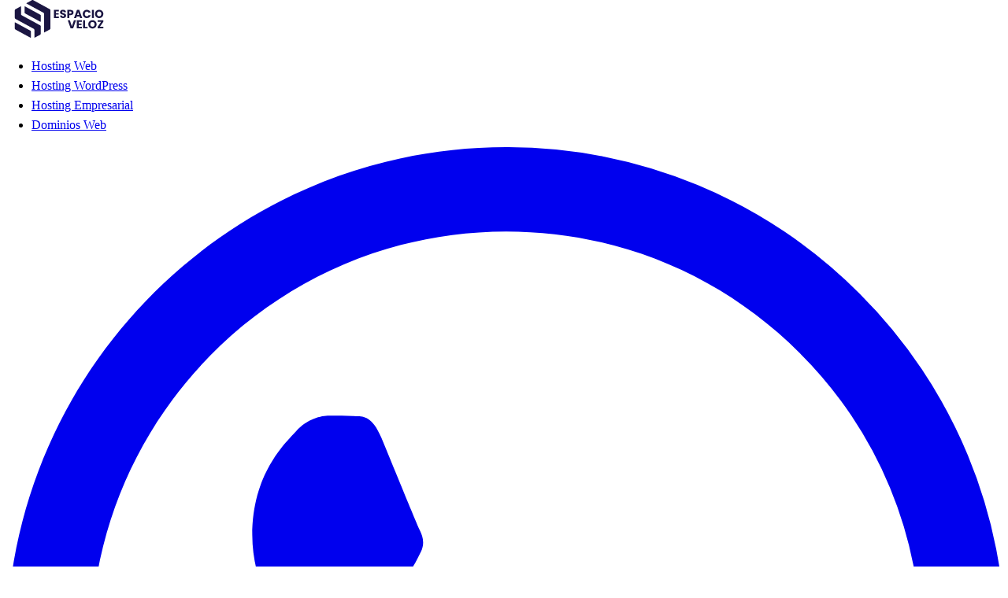

--- FILE ---
content_type: text/html
request_url: https://espacioveloz.com/terminos-del-servicio/
body_size: 37184
content:
<!DOCTYPE html><html lang="es"> <head><meta charset="UTF-8"><meta name="viewport" content="width=device-width, initial-scale=1.0, maximum-scale=5.0"><meta name="robots" content="index, follow, max-image-preview:large, max-snippet:-1, max-video-preview:-1"><meta name="author" content="Espacio Veloz"><meta name="geo.region" content="PE"><meta name="geo.placename" content="Lima"><meta name="geo.position" content="-12.0464;-77.0428"><meta name="ICBM" content="-12.0464, -77.0428"><meta name="description" content="Términos y condiciones generales, políticas de uso, privacidad y condiciones de servicio de Espacio Veloz. Conoce nuestros términos de hosting, dominios y certificados SSL."><title>Términos y Condiciones del Servicio | Espacio Veloz</title><!-- Google tag (gtag.js) --><script async src="https://www.googletagmanager.com/gtag/js?id=G-KH9FQ1TPJW"></script><script type="module">window.dataLayer=window.dataLayer||[];function a(){dataLayer.push(arguments)}a("js",new Date);a("config","G-KH9FQ1TPJW");</script><script src="/js/navbar.js" defer></script><!-- Canonical URL --><!-- Favicon --><link rel="icon" type="image/svg+xml" href="/favicon.svg"><!-- Open Graph --><meta property="og:title" content="Términos y Condiciones del Servicio | Espacio Veloz"><meta property="og:description" content="Términos y condiciones generales, políticas de uso, privacidad y condiciones de servicio de Espacio Veloz."><meta property="og:image" content="/assets/images/og-hosting-web.jpg"><meta property="og:type" content="website"><meta property="og:url" content="https://espacioveloz.com/terminos-del-servicio/"><!-- Twitter --><meta name="twitter:card" content="summary_large_image"><meta name="twitter:title" content="Términos y Condiciones del Servicio | Espacio Veloz"><meta name="twitter:description" content="Términos y condiciones generales, políticas de uso, privacidad y condiciones de servicio de Espacio Veloz."><meta name="twitter:image" content="/assets/images/og-hosting-web.jpg"><!-- View Transitions (SPA mode) --><!-- <ClientRouter /> --><!-- Lottie Player --><script src="/js/lottie-player.js"></script><link rel="stylesheet" href="/_astro/LibroReclamaciones.eoJEUaMs.css"></head> <body> <!-- Skip to main content link for screen readers --> <a href="#main-content" class="sr-only focus:not-sr-only focus:absolute focus:top-4 focus:left-4 focus:z-[100] focus:px-4 focus:py-2 focus:bg-[var(--color-primary)] focus:text-white focus:rounded-lg focus:font-semibold focus:shadow-lg">
Saltar al contenido principal
</a> <nav class="bg-white shadow-md fixed top-0 left-0 right-0 z-50 w-full" role="navigation" aria-label="Navegación principal"> <div class="mx-auto max-w-7xl px-4"> <div class="flex items-center justify-between h-20"> <!-- Logo --> <div class="flex-shrink-0"> <a href="/" class="flex items-center" aria-label="Espacio Veloz - Ir a inicio"> <img src="/_astro/Logo_espacio_veloz.B94iN814.svg" alt="Espacio Veloz Hosting Web SSD en Perú" class="h-12 w-auto" width="150" height="48"> </a> </div> <!-- Menú Desktop --> <ul class="hidden lg:flex items-center space-x-8 flex-1 justify-center list-none" role="menubar"> <li class="relative group" role="none"> <a href="/hosting-web" class="text-[var(--color-primary-dark)] hover:text-[var(--color-primary)] transition-colors font-medium py-2 focus:outline-none focus:ring-2 focus:ring-[var(--color-primary)] focus:ring-offset-2 rounded" role="menuitem"> Hosting Web </a> </li><li class="relative group" role="none"> <a href="/hosting-wordpress" class="text-[var(--color-primary-dark)] hover:text-[var(--color-primary)] transition-colors font-medium py-2 focus:outline-none focus:ring-2 focus:ring-[var(--color-primary)] focus:ring-offset-2 rounded" role="menuitem"> Hosting WordPress </a> </li><li class="relative group" role="none"> <a href="/hosting-empresarial" class="text-[var(--color-primary-dark)] hover:text-[var(--color-primary)] transition-colors font-medium py-2 focus:outline-none focus:ring-2 focus:ring-[var(--color-primary)] focus:ring-offset-2 rounded" role="menuitem"> Hosting Empresarial </a> </li><li class="relative group" role="none"> <a href="/dominios-web" class="text-[var(--color-primary-dark)] hover:text-[var(--color-primary)] transition-colors font-medium py-2 focus:outline-none focus:ring-2 focus:ring-[var(--color-primary)] focus:ring-offset-2 rounded" role="menuitem"> Dominios Web </a> </li> </ul> <!-- Botones Desktop --> <div class="hidden lg:flex items-center space-x-4"> <a href="https://wa.me/51942076043" target="_blank" rel="noopener noreferrer" class="flex items-center gap-2 px-4 py-2 text-[var(--color-primary-dark)] hover:text-[var(--color-primary)] transition-colors font-medium focus:outline-none focus:ring-2 focus:ring-[var(--color-primary)] focus:ring-offset-2 rounded" aria-label="Contactar por WhatsApp"> <svg class="h-5 w-5" fill="currentColor" viewBox="0 0 24 24" aria-hidden="true"> <path d="M17.472 14.382c-.297-.149-1.758-.867-2.03-.967-.273-.099-.471-.148-.67.15-.197.297-.767.966-.94 1.164-.173.199-.347.223-.644.075-.297-.15-1.255-.463-2.39-1.475-.883-.788-1.48-1.761-1.653-2.059-.173-.297-.018-.458.13-.606.134-.133.298-.347.446-.52.149-.174.198-.298.298-.497.099-.198.05-.371-.025-.52-.075-.149-.669-1.612-.916-2.207-.242-.579-.487-.5-.669-.51-.173-.008-.371-.01-.57-.01-.198 0-.52.074-.792.372-.272.297-1.04 1.016-1.04 2.479 0 1.462 1.065 2.875 1.213 3.074.149.198 2.096 3.2 5.077 4.487.709.306 1.262.489 1.694.625.712.227 1.36.195 1.871.118.571-.085 1.758-.719 2.006-1.413.248-.694.248-1.289.173-1.413-.074-.124-.272-.198-.57-.347m-5.421 7.403h-.004a9.87 9.87 0 01-5.031-1.378l-.361-.214-3.741.982.998-3.648-.235-.374a9.86 9.86 0 01-1.51-5.26c.001-5.45 4.436-9.884 9.888-9.884 2.64 0 5.122 1.03 6.988 2.898a9.825 9.825 0 012.893 6.994c-.003 5.45-4.437 9.884-9.885 9.884m8.413-18.297A11.815 11.815 0 0012.05 0C5.495 0 .16 5.335.157 11.892c0 2.096.547 4.142 1.588 5.945L.057 24l6.305-1.654a11.882 11.882 0 005.683 1.448h.005c6.554 0 11.89-5.335 11.893-11.893a11.821 11.821 0 00-3.48-8.413Z"></path> </svg>
Contactar
</a> <a href="https://clientes.espacioveloz.com/index.php?rp=/login" class="flex items-center gap-2 px-4 py-2 bg-[var(--color-primary)] text-white rounded-lg hover:bg-[var(--color-primary-dark)] transition-colors font-medium focus:outline-none focus:ring-2 focus:ring-white focus:ring-offset-2 focus:ring-offset-[var(--color-primary)]" aria-label="Acceder a mi cuenta"> <svg class="h-5 w-5" fill="none" stroke="currentColor" viewBox="0 0 24 24" aria-hidden="true"> <path stroke-linecap="round" stroke-linejoin="round" stroke-width="2" d="M16 7a4 4 0 11-8 0 4 4 0 018 0zM12 14a7 7 0 00-7 7h14a7 7 0 00-7-7z"></path> </svg>
Mi cuenta
</a> </div> <!-- Botón Hamburguesa --> <button class="lg:hidden p-2 text-[var(--color-primary-dark)] focus:outline-none focus:ring-2 focus:ring-[var(--color-primary)] focus:ring-offset-2 rounded cursor-pointer" type="button" id="mobile-menu-button" aria-label="Abrir menú de navegación" aria-expanded="false" aria-controls="mobile-menu"> <svg class="h-6 w-6" fill="none" stroke="currentColor" viewBox="0 0 24 24" aria-hidden="true"> <path stroke-linecap="round" stroke-linejoin="round" stroke-width="2" d="M4 6h16M4 12h16M4 18h16"></path> </svg> </button> </div> </div> <!-- Menú Móvil (Sidebar) --> <div id="mobile-menu" class="fixed inset-y-0 left-0 w-64 bg-white shadow-xl transform -translate-x-full transition-transform duration-300 ease-in-out z-[60] lg:hidden" role="dialog" aria-modal="true" aria-label="Menú de navegación móvil"> <div class="flex flex-col h-full"> <!-- Header del Sidebar --> <div class="flex items-center justify-between p-4 border-b"> <img src="/_astro/Logo_espacio_veloz.B94iN814.svg" alt="Espacio Veloz Hosting Web SSD en Perú" class="h-10 w-auto" width="120" height="40"> <button id="close-mobile-menu" class="p-2 text-[var(--color-primary-dark)] focus:outline-none focus:ring-2 focus:ring-[var(--color-primary)] focus:ring-offset-2 rounded cursor-pointer" type="button" aria-label="Cerrar menú de navegación"> <svg class="h-6 w-6" fill="none" stroke="currentColor" viewBox="0 0 24 24" aria-hidden="true"> <path stroke-linecap="round" stroke-linejoin="round" stroke-width="2" d="M6 18L18 6M6 6l12 12"></path> </svg> </button> </div> <!-- Contenido del Menú Móvil --> <nav class="flex-1 overflow-y-auto py-4" role="navigation" aria-label="Navegación móvil"> <ul class="list-none"> <li class="border-b border-gray-100"> <a href="/hosting-web" class="block px-4 py-3 text-[var(--color-primary-dark)] hover:bg-[var(--color-gray-light)] transition-colors font-medium focus:outline-none focus:ring-2 focus:ring-[var(--color-primary)] focus:ring-inset"> Hosting Web </a> </li><li class="border-b border-gray-100"> <a href="/hosting-wordpress" class="block px-4 py-3 text-[var(--color-primary-dark)] hover:bg-[var(--color-gray-light)] transition-colors font-medium focus:outline-none focus:ring-2 focus:ring-[var(--color-primary)] focus:ring-inset"> Hosting WordPress </a> </li><li class="border-b border-gray-100"> <a href="/hosting-empresarial" class="block px-4 py-3 text-[var(--color-primary-dark)] hover:bg-[var(--color-gray-light)] transition-colors font-medium focus:outline-none focus:ring-2 focus:ring-[var(--color-primary)] focus:ring-inset"> Hosting Empresarial </a> </li><li class="border-b border-gray-100"> <a href="/dominios-web" class="block px-4 py-3 text-[var(--color-primary-dark)] hover:bg-[var(--color-gray-light)] transition-colors font-medium focus:outline-none focus:ring-2 focus:ring-[var(--color-primary)] focus:ring-inset"> Dominios Web </a> </li> </ul> </nav> <!-- Botones en el Sidebar --> <div class="p-4 border-t space-y-3"> <a href="https://wa.me/51942076043" target="_blank" rel="noopener noreferrer" class="flex items-center justify-center gap-2 w-full px-4 py-3 text-[var(--color-primary-dark)] hover:bg-[var(--color-gray-light)] transition-colors font-medium rounded-lg focus:outline-none focus:ring-2 focus:ring-[var(--color-primary)] focus:ring-offset-2" aria-label="Contactar por WhatsApp"> <svg class="h-5 w-5" fill="currentColor" viewBox="0 0 24 24" aria-hidden="true"> <path d="M17.472 14.382c-.297-.149-1.758-.867-2.03-.967-.273-.099-.471-.148-.67.15-.197.297-.767.966-.94 1.164-.173.199-.347.223-.644.075-.297-.15-1.255-.463-2.39-1.475-.883-.788-1.48-1.761-1.653-2.059-.173-.297-.018-.458.13-.606.134-.133.298-.347.446-.52.149-.174.198-.298.298-.497.099-.198.05-.371-.025-.52-.075-.149-.669-1.612-.916-2.207-.242-.579-.487-.5-.669-.51-.173-.008-.371-.01-.57-.01-.198 0-.52.074-.792.372-.272.297-1.04 1.016-1.04 2.479 0 1.462 1.065 2.875 1.213 3.074.149.198 2.096 3.2 5.077 4.487.709.306 1.262.489 1.694.625.712.227 1.36.195 1.871.118.571-.085 1.758-.719 2.006-1.413.248-.694.248-1.289.173-1.413-.074-.124-.272-.198-.57-.347m-5.421 7.403h-.004a9.87 9.87 0 01-5.031-1.378l-.361-.214-3.741.982.998-3.648-.235-.374a9.86 9.86 0 01-1.51-5.26c.001-5.45 4.436-9.884 9.888-9.884 2.64 0 5.122 1.03 6.988 2.898a9.825 9.825 0 012.893 6.994c-.003 5.45-4.437 9.884-9.885 9.884m8.413-18.297A11.815 11.815 0 0012.05 0C5.495 0 .16 5.335.157 11.892c0 2.096.547 4.142 1.588 5.945L.057 24l6.305-1.654a11.882 11.882 0 005.683 1.448h.005c6.554 0 11.89-5.335 11.893-11.893a11.821 11.821 0 00-3.48-8.413Z"></path> </svg>
Contactar
</a> <a href="https://clientes.espacioveloz.com/index.php?rp=/login" class="flex items-center justify-center gap-2 w-full px-4 py-3 bg-[var(--color-primary)] text-white rounded-lg hover:bg-[var(--color-primary-dark)] transition-colors font-medium focus:outline-none focus:ring-2 focus:ring-white focus:ring-offset-2 focus:ring-offset-[var(--color-primary)]" aria-label="Acceder a mi cuenta"> <svg class="h-5 w-5" fill="none" stroke="currentColor" viewBox="0 0 24 24" aria-hidden="true"> <path stroke-linecap="round" stroke-linejoin="round" stroke-width="2" d="M16 7a4 4 0 11-8 0 4 4 0 018 0zM12 14a7 7 0 00-7 7h14a7 7 0 00-7-7z"></path> </svg>
Mi cuenta
</a> </div> </div> </div> <!-- Overlay para móvil --> <div id="mobile-overlay" class="fixed inset-0 bg-black bg-opacity-50 hidden z-[55] lg:hidden"></div> </nav> <main id="main-content" class="pt-20" role="main">  <link rel="canonical" href="https://espacioveloz.com/terminos-del-servicio/"> <div class="min-h-screen bg-gray-50"> <div class="mx-auto max-w-7xl px-4 py-8 lg:py-12"> <!-- SIN container --> <div class="grid grid-cols-1 lg:grid-cols-3 gap-8"> <!-- SIDEBAR STICKY --> <aside class="lg:col-span-1 lg:sticky lg:top-24 self-start"> <nav class="bg-white rounded-lg shadow-sm p-6"> <p class="text-xl font-bold text-blue-900 mb-4">ÍNDICE DE DOCUMENTOS</p> <ul class="space-y-2 text-sm"> <li><a href="#terminos-generales" class="block py-2 px-3 rounded hover:bg-gray-100">Términos Generales</a></li> <li><a href="#hosting-web" class="block py-2 px-3 rounded hover:bg-gray-100">Hosting Web</a></li> <li><a href="#dominios-web" class="block py-2 px-3 rounded hover:bg-gray-100">Dominios Web</a></li> <li><a href="#certificados-ssl" class="block py-2 px-3 rounded hover:bg-gray-100">Certificados SSL</a></li> <li><a href="#privacidad" class="block py-2 px-3 rounded hover:bg-gray-100">Políticas de Privacidad</a></li> <li><a href="#soporte-tecnico" class="block py-2 px-3 rounded hover:bg-gray-100">Soporte Técnico</a></li> <li><a href="#copias-seguridad" class="block py-2 px-3 rounded hover:bg-gray-100">Copias de Seguridad</a></li> <li><a href="#anti-spam" class="block py-2 px-3 rounded hover:bg-gray-100">Política Anti-SPAM</a></li> <li><a href="#abuso-recursos" class="block py-2 px-3 rounded hover:bg-gray-100">Abuso de Recursos</a></li> <li><a href="#normas-comunitarias" class="block py-2 px-3 rounded hover:bg-gray-100">Normas Comunitarias</a></li> <li><a href="#promociones" class="block py-2 px-3 rounded hover:bg-gray-100">Promociones</a></li> <li><a href="#propiedad-intelectual" class="block py-2 px-3 rounded hover:bg-gray-100">Propiedad Intelectual</a></li> </ul> </nav> </aside> <!-- Main Content --> <main class="lg:col-span-2 bg-white rounded-lg shadow-sm p-8 "> <!-- Términos y Condiciones Generales --> <section id="terminos-generales" class="mb-12 scroll-mt-24"> <h1 class="text-4xl! font-bold text-gray-900 mb-6">Términos y Condiciones Generales</h1> <div class="prose prose-lg max-w-none"> <h3 class="text-xl font-semibold text-gray-800 mt-6 mb-4">Renuncia, Exclusiones y Limitaciones</h3> <p class="text-gray-700 mb-4">
La información en este sitio web se proporciona «tal cual». En la máxima medida permitida por la ley, Espacio Veloz:
</p> <ul class="list-disc pl-6 mb-4 text-gray-700 space-y-2"> <li>Excluye todas las representaciones y garantías relacionadas con este sitio web y sus contenidos, que sean o puedan ser proporcionados por afiliados o terceros, incluso en relación con cualquier inexactitud u omisión en este sitio web y / o la literatura de Espacio Veloz;</li> <li>Excluye toda responsabilidad por daños que surjan de o estén relacionados con el uso de este sitio web. Esto incluye, sin limitación: pérdida directa, pérdida de negocios o ganancias (ya sea que la pérdida de dichas ganancias sea o no previsible, surgió en el curso normal de las cosas o usted haya informado a Espacio Veloz de la posibilidad de dicha pérdida potencial), daños causados a su computadora, software, sistemas y programas informáticos y los datos que contiene o cualquier otro daño directo o indirecto, consecuente e incidental. Las exclusiones y limitaciones anteriores se aplican solo en la medida permitida por la ley. Ninguno de sus derechos legales como consumidor se ve afectado.</li> </ul> <h3 class="text-xl font-semibold text-gray-800 mt-6 mb-4">Pagos</h3> <p class="text-gray-700 mb-4">
Aceptamos las principales tarjetas de crédito/débito (a través de la pasarela Directo Pago), PayPal, depósitos/transferencias bancarias. Nuestros Términos contemplan que para recibir cualquiera de nuestros servicios, el pago se realizará en su totalidad y por adelantado.
</p> <h3 class="text-xl font-semibold text-gray-800 mt-6 mb-4">Chargebacks</h3> <p class="text-gray-700 mb-4">
Si un usuario coloca un Chargeback o denuncia de devolución de cargo después de la recepción exitosa de sus servicios, suspenderemos todos los servicios del cliente de forma inmediata, también reportaremos a dicho usuario a la Base de Datos Fraud Records, detallando sus métodos de trabajo para advertir a otros proveedores respecto al riesgo de comercializar con él.
</p> <p class="text-gray-700 mb-4">
En estos casos, si el usuario desea recuperar el acceso a sus servicios, deberá pagar la factura pendiente, un recargo de $25 USD para cubrir los gastos bancarios, los costos administrativos y cualquier penalidad adicional impuesta por la pasarela de pagos. Nos reservamos el derecho de bloquear cualquier cuenta que haya tenido problemas con Chargebacks o Denuncias de devolución de cargos.
</p> <h3 class="text-xl font-semibold text-gray-800 mt-6 mb-4">Disponibilidad e Idoneidad</h3> <p class="text-gray-700 mb-4">
Usted es el único responsable de evaluar la idoneidad para un propósito particular de cualquier servicio disponible a través de este sitio. Espacio Veloz no garantiza que el servicio de este sitio sea ininterrumpido, oportuno o libre de errores, aunque se proporciona a la mejor capacidad. Al utilizar este servicio, usted indemniza de esta manera a Espacio Veloz, a sus empleados, agentes y afiliados contra cualquier pérdida o daño, de cualquier manera, sin importar la causa.
</p> <h3 class="text-xl font-semibold text-gray-800 mt-6 mb-4">Enlaces desde este Sitio Web</h3> <p class="text-gray-700 mb-4">
No supervisamos, ni revisamos el contenido de los sitios web de terceros que se vinculan con nosotros. No somos responsables de ninguna información / ofertas / precios publicados en sitios web de terceros.
</p> <h3 class="text-xl font-semibold text-gray-800 mt-6 mb-4">Restricción de Comercialización</h3> <p class="text-gray-700 mb-4">
Podemos rechazar los pagos y servicios para cualquier país que represente un riesgo de seguridad para nuestra infraestructura. Espacio Veloz se reserva el derecho de aplicar cualquier tipo de restricción en la comercialización de sus servicios a su sola discreción.
</p> <h3 class="text-xl font-semibold text-gray-800 mt-6 mb-4">Generalidades</h3> <p class="text-gray-700 mb-4">
Las leyes de la República del Perú rigen estos términos y condiciones. Al acceder a este sitio web y utilizar nuestros servicios/comprar nuestros servicios, usted acepta estos términos y condiciones y la jurisdicción exclusiva de los tribunales peruanos en todas las disputas que surjan de dicho acceso.
</p> <h3 class="text-xl font-semibold text-gray-800 mt-6 mb-4">Garantía Cambio de Proveedor</h3> <p class="text-gray-700 mb-4">
Cómo protocolo de rescate del tiempo de renovación con su actual proveedor hemos creado la garantía Cambio de Proveedor. Acogido bajo esta normativa, usted podrá salvaguardar parcial o totalmente el tiempo activo que le queda de su servicio de hosting en su actual proveedor. Esta normativa se rige por un método de supervisión y validación dónde el equipo de Espacio Veloz a través de una videollamada o por medio de la entrega de credenciales ingresará para cerciorarse de que la información depositada es 100% verídica. Una vez se cumpla este protocolo, procederemos con el proceso de contratación (El cual debe ser igual o mayor a un año) y se migrará todo lo que hay dentro de su hosting.
</p> <p class="text-gray-700 mb-4">Para aplicar a este programa, tenga en cuenta:</p> <ul class="list-disc pl-6 mb-4 text-gray-700 space-y-2"> <li>Si a usted le queda de 1 a 3 meses de actividad del servicio, le brindaremos el 100% del tiempo.</li> <li>Si a usted le queda de 4 a 6 meses de actividad del servicio, le brindaremos el 75% del tiempo.</li> <li>Si a usted le queda de 7 meses en adelante de actividad del servicio, le brindaremos el 50% del tiempo.</li> </ul> <p class="text-gray-700 mb-4"> <strong>Ejemplo Práctico:</strong> El primero de enero del 2023 usted decide migrar su servicio de hosting con Espacio Veloz. En su actual proveedor aún le quedan 3 meses activos del servicio, por lo tanto, tras verificar esta información, usted contrata con nosotros un plan de hosting por un año, lo que significa que su fecha de vencimiento quedará establecida para el primero de abril del 2024.
</p> </div> </section> <!-- Términos y Condiciones del Hosting Web --> <section id="hosting-web" class="mb-12 scroll-mt-24"> <h2 class="text-2xl font-bold text-gray-900 mb-6">Términos y Condiciones del Hosting Web</h2> <p class="text-gray-700 mb-6">
Estas son las NORMAS GENERALES de uso aplicables a nuestros servicios de Hosting (SSD, WordPress y Empresarial) y a nuestros Clientes. En adelante se hará referencia a la persona que adquiere cualquiera de los servicios de espacioveloz.com como «El Cliente». El uso de los servicios contratados presupone la aceptación completa de las siguientes condiciones:
</p> <div class="prose prose-lg max-w-none"> <h3 class="text-xl font-semibold text-gray-800 mt-6 mb-4">1. Contenidos</h3> <p class="text-gray-700 mb-4">
Los servicios de hosting contratados con Espacio Veloz deben ser utilizados exclusivamente con fines lícitos. Queda estrictamente prohibido el uso de cualquiera de los servicios contratados con EspacioVeloz.com que violen cualquier Ley local, nacional o internacional. Mientras utilice los servicios contratados con EspacioVeloz.com, el cliente no podrá: Divulgar o transmitir información ilegal, abusiva, difamatoria, racista, ofensiva, o cualquier otro tipo de información susceptible de objeción, ya sea mediante fotografías, textos, banners publicitarios o enlaces a páginas externas, así como publicar, transmitir, reproducir, distribuir o explotar cualquier información o software que contenga virus o cualquier otro componente dañino, software u otro material que no sea original (pirateado), infringir derechos de propiedad intelectual, publicar o facilitar material o recursos sobre hacking, cracking, o cualquier otra información que EspacioVeloz.com considere inapropiada. Cualquier uso del sistema para fines ilícitos habilitará a EspacioVeloz.com a suspender los servicios contratados sin previo aviso. Para denunciar un servicio o dominio que esté siendo utilizado para fines ilícitos, comuníquese con nosotros.
</p> <h3 class="text-xl font-semibold text-gray-800 mt-6 mb-4">2. Denegación o Baja del Servicio</h3> <p class="text-gray-700 mb-4">
EspacioVeloz.com se reserva el derecho a denegar, suspender, restringir o cancelar los servicios contratados del cliente con o sin notificación previa, si este incurre en cualquier conducta o actividad que EspacioVeloz.com considere abuso o violación de alguno de los términos, normas y condiciones aquí expuestas, con o sin previo aviso y no responsabilizándose de las consecuencias que pudieran resultar por este motivo. Esta situación contempla también casos en los que el área Técnica de EspacioVeloz.com cancela el servicio a cuentas que incurran en acciones que no permitan el correcto funcionamiento de los demás usuarios. Se evaluará cada caso de suspensión.
</p> <p class="text-gray-700 mb-4">
Asimismo, el cliente acepta y queda notificado que Espacio Veloz se reserva el derecho de eliminar, suspender o cancelar definitivamente cualquier servicio contratado, información o contenido del hosting del cliente, si por razones operativas o comerciales fuere necesario, sin requerir notificación alguna, más que los siguientes términos y condiciones. EspacioVeloz.com podrá solicitar información adicional para validar la cuenta del cliente, y podrá emplear servicios anti fraude de terceros para calificar el comportamiento del cliente. EspacioVeloz.com podrá retener el pago del cliente por 30 días hábiles para los clientes que puedan ser catalogados como no confiables o que no validen su cuenta a través de una identificación válida por EspacioVeloz.com
</p> <h3 class="text-xl font-semibold text-gray-800 mt-6 mb-4">3. Programas y Scripts</h3> <p class="text-gray-700 mb-4">
Para el caso de las cuentas de hosting el cliente puede instalar y ejecutar los scripts que considere oportunos mientras sus recursos se lo permita. No obstante, EspacioVeloz.com se reserva el derecho de desactivar cualquier script o software instalado por el cliente que afecte al normal funcionamiento de los servidores y perjudique a otros clientes que hospedan sitios en los mismos. Por otro lado, todo software o aplicación que sea instalada por el usuario en servidores de EspacioVeloz.com tanto en servidores compartidos como dedicados, deben poseer la licencia de uso correspondiente, que avale los derechos del usuario. En caso de existir una solicitud de verificación de licencia de parte de la entidad propietaria del software instalado, se suspenderá el servicio hasta que el usuario presente los permisos correspondientes para dicha instalación.
</p> <h3 class="text-xl font-semibold text-gray-800 mt-6 mb-4">4. Distribución de Archivos</h3> <p class="text-gray-700 mb-4">
Los Sitios Web cuyo propósito es la distribución y almacenamiento de archivos (ej. galerías de fotos, MP3, librerías de programas para bajar, videos, archivos comprimidos de gran tamaño, etc.) serán considerados caso por caso. Sin embargo, EspacioVeloz.com se reserva la potestad de cancelar, suspender o eliminar dichas cuentas. Un sitio se podrá considerar incluido en esta caracterización, cuando más del 5% de su contenido, esté dedicado a archivos para distribución. En caso de reincidir, podríamos aplicar restricciones a medida a su cuenta de hosting.
</p> <h3 class="text-xl font-semibold text-gray-800 mt-6 mb-4">5. Tráfico Consumido (Ancho de Banda)</h3> <p class="text-gray-700 mb-4">
Todos los planes de hosting incluyen una cantidad determinada de tráfico mensual. Si superas el límite de transferencia, el sitio web será suspendido de forma automática. La restricción no puede ser removida, si tu sitio se excede de forma frecuente, puedes solicitar que se amplíe tu plan para obtener una tasa de transferencia más elevada y evitar posibles bloqueos del servicio web.
</p> <h3 class="text-xl font-semibold text-gray-800 mt-6 mb-4">6. Contrato del Hosting</h3> <p class="text-gray-700 mb-4">
No existe ninguna garantía implícita ni obligación que no se encuentre explícitamente enumerada en este documento, sobre la relación entre el cliente y EspacioVeloz.com. Una vez solicitado el plan y enviado el e-mail de confirmación de los datos de la orden de compra, dispondrás de 1 día en nuevos clientes o 15 días para clientes registrados, para realizar el pago correspondiente al mismo. Luego de efectuado el pago por el servicio, el mismo debe ser informado desde el área de clientes CUYO ACCESO SE ENCUENTRA EN LA PÁGINA PRINCIPAL DEL SITIO, con el fin de que se realice la activación o renovación de un servicio. Una vez que el pago sea verificado, serás informado a través de un correo electrónico en tu email de contacto. En el caso de que el pago no pueda ser verificado por nuestro departamento de «Pagos y Facturación», se enviará aviso por email.
</p> <h3 class="text-xl font-semibold text-gray-800 mt-6 mb-4">7. Cancelaciones</h3> <p class="text-gray-700 mb-4">
Existen dos motivos para la cancelación de servicios:
</p> <p class="text-gray-700 mb-4"> <strong>Cancelaciones por Incumplimiento de las Políticas.</strong> Espacio Veloz hará un llamado de atención al cliente con el fin de brindar una oportunidad de acatar las políticas de servicio. En caso de que el cliente incurra doblemente en una violación de políticas, Espacio Veloz brindará un respaldo o acceso temporal limitado a un horario establecido por Espacio Veloz para que el cliente tome su información. El ciclo de contrato en curso donde suceda el abuso no será reembolsado, tampoco los anteriores a este.
</p> <p class="text-gray-700 mb-4"> <strong>Cancelaciones por Decisión del Cliente.</strong> Si el cliente desea cancelar un servicio, debe solicitarlo desde su Área de Cliente antes de su fecha de renovación, si su petición de cancelación no es recibida dentro de ese periodo de tiempo, será responsable del pago correspondiente a la cuota de renovación que sigue y acepta por este medio la obligación del pago.
</p> <h3 class="text-xl font-semibold text-gray-800 mt-6 mb-4">8. Pérdida de Datos</h3> <p class="text-gray-700 mb-4">
EspacioVeloz.com no se hace responsable por la pérdida de datos en el servidor por ningún motivo. Es responsabilidad del usuario el mantener una copia de seguridad (backup) del sitio. Asimismo, es responsabilidad del usuario mantener bajo resguardo los mensajes de correo electrónico del sistema webmail. EspacioVeloz.com no realiza backups (copias de respaldo) de cuentas mayores a 10 GB (10240 MB) Por lo que el cliente debe tomar recaudos para asegurar sus archivos. En todo caso de que el cliente requiera restaurar su cuenta de hosting de los discos externos de Espacio Veloz, deberá hacer un pago de $10 USD por el trabajo que demanda la realización de la tarea.
</p> <h3 class="text-xl font-semibold text-gray-800 mt-6 mb-4">9. Demoras en la Resolución de Dominios</h3> <p class="text-gray-700 mb-4">
EspacioVeloz.com no se hace responsable por demoras en registros de dominios y transferencias de DNS causadas por terceros o por el usuario que adquiere nuestros servicios.
</p> <h3 class="text-xl font-semibold text-gray-800 mt-6 mb-4">10. Pagos y Vencimientos</h3> <p class="text-gray-700 mb-4">
En el caso de que el cliente no realice el pago y avise del mismo a través del área de clientes, EspacioVeloz.com se reserva el derecho de suspender el sitio web temporalmente 14 días después de vencido el servicio. Para la reactivación se deberá abonar el importe correspondiente al costo de renovación de su servicio y el mismo será reactivado solo una vez que es verificada la acreditación del pago. Ante la falta de pago a 15 días corridos posteriores a la fecha de vencimiento, corresponde la cancelación definitiva de su sitio, con la correspondiente eliminación de toda la información alojada en el servidor por el usuario. De esta manera el usuario pierde todo derecho a reclamo por la información eliminada. El pago del servicio se realiza por adelantado, en forma anual, trimestral o mensual, según lo indique el detalle del plan. En los medios de pago, donde sea necesaria una comunicación del cliente para informar el pago realizado, Espacio Veloz se reserva el derecho de suspender o cancelar preventivamente la cuenta del cliente hasta que este informe dicho pago y EspacioVeloz.com emita el recibo de pago.
</p> <p class="text-gray-700 mb-4">
En el caso de que el plan de hosting incluya dominio al llegar al vencimiento, el dominio y el hosting automáticamente entra en suspensión y cambia el estado ha vencido. Espacio Veloz no asegura que un dominio pueda ser renovado, por más que el pago se haya realizado una vez que el hosting o dominio hubiera expirado. En caso de imposibilidad de renovación del dominio, Espacio Veloz reintegrará al cliente el importe abonado por la renovación del dominio como saldo, o en efectivo descontando $10 USD por conceptos de costos administrativos.
</p> <h3 class="text-xl font-semibold text-gray-800 mt-6 mb-4">11. Modificaciones</h3> <p class="text-gray-700 mb-4">
EspacioVeloz.com se reserva el derecho a introducir modificaciones en las características y precios de los planes y/o servicios ofertados. Toda notificación que afecte a las características técnicas de los servicios ofertados tendrá lugar directamente a través de nuestras páginas web en Internet. Y la mera utilización de los servicios de Espacio Veloz implica la aceptación de las modificaciones y/o actualizaciones del presente documento.
</p> <h3 class="text-xl font-semibold text-gray-800 mt-6 mb-4">12. Política Anti-SPAM</h3> <p class="text-gray-700 mb-4">
El servicio de Hosting de Espacio Veloz no puede ser utilizado para el envío de Correo electrónico masivo, ya sea solicitado o no por los destinatarios.
</p> <p class="text-gray-700 mb-4">
Espacio Veloz tiene cero tolerancia respecto a correos electrónicos no solicitados, conocidos también como SPAM.
</p> <p class="text-gray-700 mb-4">Un correo electrónico es considerado SPAM si:</p> <ul class="list-disc pl-6 mb-4 text-gray-700 space-y-2"> <li>El cliente no demuestra el medio legal por el cual tiene en posesión listas de correo. El cliente también debe tener medios suficientes para demostrar la voluntad del receptor en recibir su mensaje.</li> <li>El cliente no incluye en el mensaje, un asunto claro, líneas descriptivas claras de la intención del mensaje, una dirección de correo válida, un modo simple y obvio de eliminar «con un solo clic» la suscripción, un nombre de persona física o moral, dirección física y teléfono.</li> <li>El cliente envía un mensaje de contexto irrelevante o poco claro.</li> <li>El cliente ha comprado o intercambiado direcciones de correo electrónico.</li> <li>Si el contenido atenta contra la moral y las buenas costumbres, incluyendo temas como, pero sin limitarse a: racismo, creencias religiosas o preferencias sexuales.</li> </ul> <p class="text-gray-700 mb-4">
El cliente acepta estar de acuerdo que en caso de hacer SPAM, sus servicios pueden ser suspendidos o cancelados.
</p> <h3 class="text-xl font-semibold text-gray-800 mt-6 mb-4">13. Política Anti-Phishing</h3> <p class="text-gray-700 mb-4">
Espacio Veloz se reserva el derecho de la Suspensión y/o cancelación de servicio ante detección de phishing desde un sitio web alojado en EspacioVeloz.com El «phishing» es una modalidad relacionada con la obtención de información para la realización de una estafa y/o robo de identidad. Consiste en tomar información tal como números de tarjetas de crédito, contraseñas, información de cuentas u otros datos personales, por medio de engaños. Este tipo de fraude se recibe habitualmente a través de mensajes de correo electrónico o de ventanas emergentes. Si cree que ha sido víctima de «phishing», informe inmediatamente del fraude a Soporte técnico
</p> <p class="text-gray-700 mb-4">
Si es el cliente responsable directo, la suspensión será definitiva e irreversible.
</p> <p class="text-gray-700 mb-4">
Si se han utilizado vulnerabilidades en aplicaciones instaladas en su espacio web con este propósito, deberá comprometerse a corregirlas y borrar los archivos maliciosos de su web.
</p> <p class="text-gray-700 mb-4">
En caso de reincidir, para que su sitio sea reactivado, deberá abonar la multa correspondiente a $15 USD, comprometiéndose nuevamente a corregir las vulnerabilidades y borrar los archivos maliciosos de su sitio. Si luego de ello su cuenta es utilizada nuevamente con este propósito, procederemos a la cancelación definitiva e irreversible de la misma.
</p> <h3 class="text-xl font-semibold text-gray-800 mt-6 mb-4">14. Uso de Disco</h3> <p class="text-gray-700 mb-4">
Los usuarios de los servicios de hosting (SSD, WordPress y Empresarial) podrán almacenar exclusivamente archivos correspondientes a sitios web. Los archivos .zip, .tar.gz, videos u otras extensiones que excedan los 100 MB de tamaño serán considerados puntualmente y podrán ser eliminados directamente por EspacioVeloz.com sin consultar al cliente con motivo de mantener la estabilidad y agilidad en los servidores de web hosting. Esta eliminación de contenidos no dará lugar, derecho a indemnización alguna por parte del proveedor. Para el almacenamiento de archivos de gran tamaño (mayores a 100 MB) el cliente deberá contratar un servicio VPS.
</p> <p class="text-gray-700 mb-4">
El Cliente puede almacenar archivos (imágenes, multimedia, scripts, html, etc.) que tengan relación directa con el sitio web y NO realizar almacenamiento online, almacenamiento de correos, FTP anónimo, websites de descargas o de distribución de archivos, almacenamiento de copias de seguridad o documentos, almacenamiento de archivos multimedia, entre otros; ya que estas actividades pueden generar un uso intensivo de disco. Espacio Veloz se reserva el derecho de revisar y controlar el consumo con el fin de asegurar el correcto uso del mismo y en caso de detectar un uso indebido se reserva el derecho de suspender o cancelar el servicio contratado con o sin previo aviso para evitar efectos adversos en el rendimiento del servidor que perjudiquen al resto de usuarios que compartan el mismo.
</p> <h3 class="text-xl font-semibold text-gray-800 mt-6 mb-4">15. Derecho a Reembolso</h3> <p class="text-gray-700 mb-4">
El derecho a solicitar el reembolso del dinero entregado a EspacioVeloz.com como pago por los servicios prestados, solo será válido cuando el servicio corresponda únicamente con alguno de los siguientes servicios:
</p> <ul class="list-disc pl-6 mb-4 text-gray-700 space-y-2"> <li>Hosting SSD, Hosting WordPress y Hosting Empresarial</li> </ul> <p class="text-gray-700 mb-4">Además, para que dicha solicitud de reembolso sea considerada, se deben cumplir los siguientes requisitos:</p> <ul class="list-disc pl-6 mb-4 text-gray-700 space-y-2"> <li>La solicitud debe ser recibida por EspacioVeloz.com antes de cumplidos los primeros 7 días del servicio original. En el caso de modificaciones en el plan, se tomará la fecha de compra del primer servicio.</li> <li>El plan por el cual es solicitado el Reembolso debe encontrarse ACTIVO. Para que sea verificada la opción de Reembolso NO debe solicitar la baja del servicio antes o durante la solicitud de Reembolso.</li> <li>La solicitud solo será válida si el servicio no fue brindado o si el downtime fue mayor al 95% anual medido durante el tiempo que estuvo activo el servicio. Se establece un costo administrativo del 15% por gastos administrativos que no serán reembolsados.</li> <li>EspacioVeloz.com no realiza Reembolso en los casos de cuentas de hosting suspendidas por violación de derechos de autor (copyright) ni a pagos realizados por transferencia bancaria o tarjeta de crédito. Solo serán reembolsados los pagos realizados a través de PayPal.</li> </ul> <p class="text-gray-700 mb-4">
Una vez recibida la solicitud de reembolso y habiéndose cumplido con los requisitos previamente expuestos, EspacioVeloz.com evaluará la solicitud y en caso de corresponder será reembolsada la suma a través del medio convenido. La suma del reembolso no incluirá montos de gastos por comisiones. Los reembolsos podrán demorar hasta 90 días hábiles. Los SSL, las licencias, los registros, renovaciones y transferencias de dominios no serán reembolsados bajo ninguna circunstancia. Los reembolsos podrán ser solicitados únicamente dentro de los siguientes 7 días a la contratación inicial del servicio, transcurrido dicho período, el usuario acepta que no existirá posibilidad alguna de reembolso.
</p> <h3 class="text-xl font-semibold text-gray-800 mt-6 mb-4">16. Máximo de Correos Enviados</h3> <p class="text-gray-700 mb-4">
Cada plan de hosting tiene un límite de envío por hora y rebotes que puede ser consultado en su Panel de Control de Hosting (cPanel) o con soporte. En caso de detectarse un exceso en la cantidad de correos, se procederá con el bloqueo del envío de correos salientes, hasta que finalice la hora desde que comenzó la suspensión del bloqueo del correo saliente.
</p> <h3 class="text-xl font-semibold text-gray-800 mt-6 mb-4">17. Planes de hosting y cantidad de dominios permitidos</h3> <p class="text-gray-700 mb-4">
Varios planes de hosting en Espacio Veloz permiten alojar más de un dominio en un solo plan de hosting.
</p> <p class="text-gray-700 mb-4">
El alojamiento de un sitio web se realizará exclusivamente mediante el uso de las herramientas habilitadas por EspacioVeloz.com. No se permitirá bajo ninguna circunstancia modificaciones al servicio contratado que resulten en el alojamiento de más sitios web que los permitidos según se detalle en las características del plan. Se considerará incumplimiento a este punto, acciones como ser (pero sin limitarse a): addon domains mediante directivas de APACHE sobre el archivo .htaccess, redirecciones con código PHP o cualquier otro lenguaje, etc. En caso de que el cliente incurra en la actividad previamente descrita, se procederá con la suspensión inmediata del servicio, sin previo aviso, hasta tanto la situación sea normalizada.
</p> <p class="text-gray-700 mb-4">
En el caso de alojar más de un dominio web, Espacio Veloz se reserva el derecho de verificar y controlar el consumo por cuenta. En caso de que el consumo individual o colectivo de dicha cuenta exceda el 10% del CPU global del servidor, se notificará al titular del servicio de Hosting para iniciar un proceso de optimización, separación de cuentas o suspensión, según sea el caso.
</p> <h3 class="text-xl font-semibold text-gray-800 mt-6 mb-4">18. Garantía de Disponibilidad</h3> <p class="text-gray-700 mb-4">
La disponibilidad se refiere al tiempo en que el servidor tiene disponible la conectividad a Internet en el puerto de red asignado. La disponibilidad del servicio se calcula según la siguiente fórmula:
</p> <p class="text-gray-700 mb-4 font-mono bg-gray-100 p-4 rounded">
D = (T – Td) / T
</p> <p class="text-gray-700 mb-4">
Donde D es el tiempo de disponibilidad del servicio, T es el tiempo total mensual y Td es el tiempo con pérdida total de conectividad. Este tiempo de pérdida, será igual al que trascurre desde la apertura de la incidencia, hasta el cierre de la misma.
</p> <p class="text-gray-700 mb-4">
Por ejemplo, en un mes con aproximadamente 720 horas y con una caída hipotética de 2 horas, la fórmula aplicaría así: (720 – 2) / 720 = 0.997 (99% de uptime)
</p> <p class="text-gray-700 mb-4">
Espacio Veloz entrega todos sus servicios de Hosting con una garantía de disponibilidad mensual de 99.5%, cuando la disponibilidad del servicio es inferior a la ya mencionada y con base en la fórmula mostrada anteriormente, el cliente puede reclamar un reembolso parcial como saldo a favor en su cuenta, tal como está estipulado en la siguiente tabla.
</p> <div class="overflow-x-auto mb-4"> <table class="min-w-full border border-gray-300"> <thead class="bg-gray-100"> <tr> <th class="border border-gray-300 px-4 py-2 text-left">Disponibilidad</th> <th class="border border-gray-300 px-4 py-2 text-left">Reembolso</th> </tr> </thead> <tbody> <tr> <td class="border border-gray-300 px-4 py-2">95% al 99.49%</td> <td class="border border-gray-300 px-4 py-2">10% del pago</td> </tr> <tr> <td class="border border-gray-300 px-4 py-2">90% al 94.9%</td> <td class="border border-gray-300 px-4 py-2">15% del pago</td> </tr> <tr> <td class="border border-gray-300 px-4 py-2">89.9% o inferior</td> <td class="border border-gray-300 px-4 py-2">20% del pago</td> </tr> </tbody> </table> </div> <p class="text-gray-700 mb-4"> <strong>CÁLCULO DEL TIEMPO DE CAÍDA</strong> </p> <p class="text-gray-700 mb-4">
El cómputo se establecerá desde que se ha informado a Espacio Veloz del acontecimiento del problema, o desde que Espacio Veloz ha notificado el problema (apertura de la incidencia en status.uptimerobot.com). El tiempo de la incidencia finaliza cuando Espacio Veloz comprueba que dicho servicio se ha restaurado completamente (cierre de incidencia).
</p> <p class="text-gray-700 mb-4">
No se considera tiempo de caída aquel a los problemas derivados de un mal uso de la red o una mala configuración de la red por parte del Cliente.
</p> <p class="text-gray-700 mb-4">
Esta garantía es exclusivamente referencia a la Red y nunca por otros conceptos: fallos de hardware, fallo de configuración, etc.
</p> <p class="text-gray-700 mb-4">
Para ser beneficiario de los reembolsos antes mencionados, el cliente acepta contactar a Espacio Veloz por medio de la Creación de un Ticket en un máximo de 7 días hábiles posteriores a la falla.
</p> <p class="text-gray-700 mb-4"> <strong>EVENTOS SIN GARANTÍA DE DISPONIBILIDAD</strong> </p> <p class="text-gray-700 mb-4">
El cliente manifiesta comprender y estar de acuerdo que, en ningún servicio proveído por Espacio Veloz, existe una garantía total de estabilidad, acepta la propuesta en esta cláusula mencionada como una alternativa ante un imprevisto tecnológico o administrativo. El cliente es consiente que su producción de negocio en algún momento pudiera verse detenida y sobreentiende que de eso Espacio Veloz está totalmente deslindado.
</p> <p class="text-gray-700 mb-4">No podrá considerarse falta de disponibilidad bajo las siguientes circunstancias:</p> <ul class="list-disc pl-6 mb-4 text-gray-700 space-y-2"> <li>Mantenimientos programados en equipos, sistemas informáticos y sistemas de red.</li> <li>Fallas de la programación en el código de su sitio.</li> <li>Fallas de su Proveedor de Internet o de las redes que existen entre su terminal y nuestra red.</li> <li>Movimientos Sociales que interrumpan nuestras actividades o las de nuestros proveedores (por ejemplo y sin limitarse a: marchas sociales, sabotaje, guerras, embargo, huelgas, desastres naturales, etc.).</li> <li>Fallas en Software, Hardware o conexiones de nuestros proveedores.</li> <li>Ataques DDoS en la red de datos de Espacio Veloz</li> <li>Suspensión del servicio por falta de pago o violación a estos términos de servicio.</li> </ul> <p class="text-gray-700 mb-4">
Espacio Veloz hace grandes esfuerzos por mantener segura la información, sin embargo, no garantiza la protección total frente ataques informáticos o situaciones semejantes, el cliente asume que este riesgo es natural de cualquier proyecto sobre Internet.
</p> <h3 class="text-xl font-semibold text-gray-800 mt-6 mb-4">19. Uso Aceptable del Servicio</h3> <p class="text-gray-700 mb-4">
Está prohibido el uso de robots o similares que tengan la intención de automatizar el envío de correo, con la finalidad de enviar mensajes cada hora dentro del límite correspondiente a cada plan, durante las 24 horas del día.
</p> <p class="text-gray-700 mb-4">
En nuestros servicios de Hosting SSD, Hosting WordPress y Hosting Empresarial está prohibida la ejecución de CronJobs (tareas programadas) con ejecuciones distantes menores a 1 minuto, no pueden existir más de 5 cronjobs por cuenta de hosting.
</p> <p class="text-gray-700 mb-4">
En nuestros servicios de Hosting SSD, Hosting WordPress y Hosting Empresarial, una cuenta de hosting no puede consumir cantidades excesivas de recursos del servidor o de la red, ni utilizar los Servicios de manera que resulte en problemas de rendimiento del servidor o que interrumpa el servicio para otros clientes. Las actividades prohibidas que contribuyen al uso excesivo, incluyen sin limitación a:
</p> <ul class="list-disc pl-6 mb-4 text-gray-700 space-y-2"> <li>Hospedaje o enlace a un servidor proxy anónimo</li> <li>Operar un sitio para compartir archivos</li> <li>Scripts o procesos que impactan adversamente nuestros sistemas</li> </ul> <p class="text-gray-700 mb-4">
En nuestros servicios de Hosting SSD, Hosting WordPress y Hosting Empresarial, los Chats e IRC están prohibidos.
</p> <p class="text-gray-700 mb-4">
Una cuenta de Hosting no puede consumir más del 80% de recursos CPU o RAM asignados a su plan en una verificación de al menos 5 días. Así mismo, no podrán tener un número excesivo de inodos de acuerdo a los límites propios de cada plan.
</p> <p class="text-gray-700 mb-4">
Espacio Veloz prohíbe estrictamente hospedar dominios con terminación (TLDs) gratuita.
</p> <p class="text-gray-700 mb-4">
Espacio Veloz genera copias de seguridad periódicas de todas las cuentas cuyo consumo sea menor a los 10 GB de disco, pero lo que no hace Espacio Veloz es asegurar que dichos respaldos estén íntegros, confiar en que estos respaldos estén íntegros corre bajo la responsabilidad del cliente. Espacio Veloz recomienda al cliente hacer además respaldos en su computadora local o en un servidor FTP remoto.
</p> <h4 class="text-lg font-semibold text-gray-800 mt-4 mb-3">19.1. Difamación y contenido objetable</h4> <p class="text-gray-700 mb-4">
Respetamos que Internet proporciona un foro para el debate y la difusión de información libres y abiertos. En consecuencia, generalmente no filtramos, monitoreamos ni controlamos el contenido del cliente. Sin embargo, si tenemos conocimiento de contenido que viola la ley o estos Términos y Condiciones, consideraremos el asunto y tomaremos las medidas apropiadas según lo determinemos a nuestro exclusivo criterio, equilibrando los méritos de la queja con el derecho a la libertad de expresión.
</p> <h4 class="text-lg font-semibold text-gray-800 mt-4 mb-3">19.2. Informe de infracciones</h4> <p class="text-gray-700 mb-4">
Si crees que has descubierto una violación de nuestros Términos y Condiciones, revisa esta sección para conocer nuestros procedimientos de denuncia.
</p> <h4 class="text-lg font-semibold text-gray-800 mt-4 mb-3">19.3 Usos prohibidos</h4> <p class="text-gray-700 mb-4">
No puede usar los Servicios de Hosting para publicar contenido o participar en actividades que sean dañinas para otros o ilegales según la ley aplicable en cualquier país, incluidas, entre otras, en relación con cualquiera de las siguientes actividades ilegales, dañinas o fraudulentas:
</p> <ul class="list-disc pl-6 mb-4 text-gray-700 space-y-2"> <li>Revelar información personal confidencial privada sobre otros.</li> <li>Distribuir malware u otro código malicioso.</li> <li>Participar en la distribución ilícita de sustancias controladas y contrabando de drogas.</li> <li>Participar en la distribución ilegal de medicamentos recetados, incluidos, entre otros, la promoción, la comercialización o la venta de medicamentos recetados sin una receta válida.</li> <li>Juegos y apuestas.</li> <li>Hospedaje de pornografía infantil o contenido que sea potencialmente dañino para menores, cualquier sitio web que albergue pornografía infantil o enlace a pornografía infantil se suspenderá inmediatamente sin previo aviso y se informará a las fuerzas del orden público.</li> <li>Hosting FOREX, E-Gold Exchange, Second Life/Linden Exchange, Ponzi, MLM/Pyramid Scheme, High-Yield Interest Programs (HYIP) o sitios relacionados</li> <li>Hospedaje o enlace a un sitio web destinado a engañar al público, incluidos, entre otros, los sitios enumerados en aa419.org y escrow-fraud.com.</li> <li>Alojamiento o enlace a un servidor proxy anónimo</li> <li>Infringir los derechos de propiedad intelectual de otros. Esto incluye, entre otros, la copia o distribución no autorizada de películas, música, libros, fotografías, software/warez o cualquier otro trabajo protegido por derechos de autor. Si crees que se están infringiendo tus derechos de propiedad intelectual, notifícanos de inmediato.</li> <li>Lavado de dinero.</li> <li>Phishing o participación en el robo de identidad; y</li> <li>Venta de armas o municiones.</li> </ul> <p class="text-gray-700 mb-4">
Así mismo, no puedes usar los Servicios de Hosting para obtener acceso a ninguna red o sistema sin permiso. Las actividades prohibidas incluyen:
</p> <ul class="list-disc pl-6 mb-4 text-gray-700 space-y-2"> <li>Acceder a otra red sin permiso, para sondear o escanear en busca de vulnerabilidades o violar las medidas de seguridad o autenticación.</li> <li>Atacar otras redes (es decir, ataques de denegación de servicio (DoS)).</li> <li>Interceptar o monitorear datos sin permiso.</li> <li>Ejecutar un sitio para compartir archivos.</li> <li>Ejecutar cualquier software que interactúe con una red IRC (Internet Relay Chat).</li> <li>Usar deep-links, page-scrape, robots, crawl, index, spider, offline reader, clic spam, programas macro, agente de Internet u otro dispositivo, programa, algoritmo o metodología automáticos que hacen lo mismo, para usar, acceder, copiar, indexar, adquirir información, generar impresiones o clics, ingresar información, almacenar información, buscar, generar búsquedas o monitorear cualquier parte de nuestro sitio web o servidores para cualquier propósito no autorizado.</li> </ul> <p class="text-gray-700 mb-4">
No obstaculices el rendimiento del sistema: está prohibido consumir una cantidad excesiva de recursos del servidor. Esto conduce a problemas de rendimiento del servidor y puedes causar una interrupción en nuestros sistemas o en otros clientes. Está prohibido el uso de scripts o procesos que puedan afectar negativamente a nuestros sistemas.
</p> <p class="text-gray-700 mb-4">
Sin contenido para adultos: no puedes usar los Servicios para distribuir pornografía u otro contenido relacionado con adultos u ofrecer servicios de escorts.
</p> <p class="text-gray-700 mb-4">
Sin almacenamiento de copias de seguridad: está prohibido realizar copias de seguridad de datos personales en una cuenta de hosting. Nuestros Servicios están diseñados para alojar tu sitio web, no para servir como depósito de datos. Nos reservamos el derecho de eliminar las copias de seguridad de tu cuenta de hosting, sin previo aviso.
</p> <h3 class="text-xl font-semibold text-gray-800 mt-6 mb-4">20. Migraciones</h3> <p class="text-gray-700 mb-4">
En nuestros servicios de Hosting SSD, Hosting WordPress y Hosting Empresarial proporcionamos transferencias o migraciones de servicios de cuentas cPanel de forma gratuita para todas las cuentas nuevas (que tengan menos de 30 días a partir de la fecha de registro).
</p> <p class="text-gray-700 mb-4">
Las solicitudes de transferencia presentadas después de este período de 30 días están sujetas a tasas de transferencia basadas en el tamaño de la cuenta de origen.
</p> <p class="text-gray-700 mb-4">
Todas las transferencias desde redes remotas (servidores alojados fuera de Espacio Veloz) no están garantizadas. Hay muchos factores que pueden afectar a las transferencias remotas que pueden estar fuera de nuestro control (conexiones de red deficientes, cortafuegos, credenciales de cuentas incorrectas o incorrectas, datos de cuentas de origen dañados, restricciones del proveedor actual, etc.). Haremos todo lo posible para transferir sus datos a nuestros servidores. Si no podemos completar la transferencia, te lo haremos saber para qué puedas manejar la transferencia por tu cuenta.
</p> <p class="text-gray-700 mb-4">
Al contratar nuestros servicios declaras conocer y aceptar estas políticas de uso.
</p> <h3 class="text-xl font-semibold text-gray-800 mt-6 mb-4">21. Plugins y Themes</h3> <p class="text-gray-700 mb-4">
Los planes de Hosting SSD, Hosting WordPress y Hosting Empresarial incluyen ciertos plugins y themes en forma gratuita. Algunos de ellos pueden incluir una licencia de uso disponible en el Área de Cliente de Espacio Veloz
</p> <p class="text-gray-700 mb-4">
El uso de este software por parte del El cliente es a su criterio y riesgo, Espacio Veloz no asume ninguna responsabilidad por su funcionamiento.
</p> <p class="text-gray-700 mb-4">Además, El Cliente entiende y acepta que:</p> <ul class="list-disc pl-6 mb-4 text-gray-700 space-y-2"> <li>No puede vender o revender el software incluido.</li> <li>Espacio Veloz puede actualizar, reemplazar o retirar cualquier plugin o theme disponible con o sin previo aviso sin derecho a compensación alguna.</li> <li>El cliente necesita contactar con Espacio Veloz a través de los Foros disponibles en www.espacioveloz.com para obtener soporte técnico.</li> <li>No es responsabilidad de Espacio Veloz el ofrecer soporte técnico, solucionar errores o dar capacitación en el uso de dicho software.</li> <li>No puede hacer uso del software incluido fuera de la infraestructura de Espacio Veloz, en caso de así hacerlo Espacio Veloz puede dar de baja su cuenta de hosting de forma unilateral.</li> <li>Espacio Veloz puede actualizar la licencia de activación en cualquier momento.</li> </ul> <h3 class="text-xl font-semibold text-gray-800 mt-6 mb-4">22. Aplicación y Cumplimiento</h3> <p class="text-gray-700 mb-4">
Podemos rescindir tus Servicios de Hosting con o sin previo aviso ante cualquier violación de estos Términos y Condiciones. Esta sección describe cómo podemos hacer cumplir estos términos.
</p> <p class="text-gray-700 mb-4">
Tus Servicios pueden cancelarse con o sin previo aviso ante cualquier violación de estos Términos y Condiciones.
</p> <p class="text-gray-700 mb-4">
Si corresponde, las infracciones se informarán a la agencia de aplicación de la ley correspondiente.
</p> <p class="text-gray-700 mb-4">
La falta de respuesta a un correo electrónico de nuestro equipo de cumplimiento dentro de las cuarenta y ocho (48) horas, o según se especifique en el correo electrónico, puede resultar en la suspensión o terminación de tus Servicios.
</p> <p class="text-gray-700 mb-4">
Nos reservamos el derecho de hacer cumplir o no hacer cumplir estos términos y condiciones a nuestra entera discreción.
</p> </div> </section> <!-- Términos del Servicio de Registro de Dominios Web --> <section id="dominios-web" class="mb-12 scroll-mt-24"> <h2 class="text-2xl font-bold text-gray-900 mb-6">Términos del Servicio de Registro de Dominios Web</h2> <div class="prose prose-lg max-w-none"> <h3 class="text-xl font-semibold text-gray-800 mt-6 mb-4">Introducción</h3> <p class="text-gray-700 mb-4">
En el presente acuerdo legal se denominará a Espacio Veloz como «Registrador o nosotros» y «Usuario o Usted» como el cliente que usa los servicios de Registro de Dominios. En este acuerdo legal se encuentran los derechos, servicios y obligaciones del Usuario y así como los del Registrador.
</p> <p class="text-gray-700 mb-4">
Al registrar un nombre de dominio con Espacio Veloz, el Usuario obtiene una cuenta en una base de datos en la cual está inscrito o registrado su nombre de dominio y accede al Sistema de Nombres de Dominios (DOMAIN NAME SERVICE por su sigla los DNS) que le permite conectar su nombre Ej. (WWW.ESPACIOVELOZ.COM) a una Dirección Numérica del Protocolo Internet (IP Address) de cualquier servidor conectado a la red de Internet y que técnicamente le permitiera a los usuarios de la red, ver o acceder a su Web Site o Página Web y que también le permite hacer cambios en su registro de dominio usando los medios que nosotros le proveemos para tal fin. Para todos los efectos legales este contrato se entiende efectuado en la Republica del Perú – Sur América.
</p> <p class="text-gray-700 mb-4">
Como requisito técnico el usuario debe proveer dos nombres de servidores y sus números (DNS) a fin de que el sistema dirija o apunte su nombre de dominio hacia ellos, si el usuario no tiene los servidores, EspacioVeloz.com los proveerá a fin de llenar este requisito técnico e indispensable.
</p> <h3 class="text-xl font-semibold text-gray-800 mt-6 mb-4">Autenticación de Propietario del Dominio</h3> <p class="text-gray-700 mb-4">
Por razones de seguridad el usuario acepta que su nombre de dominio una vez registrado, el modo de autenticación o autorización para hacer cambios en él, sea el Correo Electrónico (Email) inscrito al momento del registro del dominio, o en su defecto carta enviada a nosotros por correo ordinario con la identificación completa del propietario del dominio y debidamente autenticada ante Notario Público. Si el nombre del Dominio se registró a través de una tercera persona o revendedor, Espacio Veloz entenderá como propietario al revendedor, toda vez que no se tiene contacto o contrato con el cliente final.
</p> <h3 class="text-xl font-semibold text-gray-800 mt-6 mb-4">Tarifas, Pagos, Vencimientos y Términos</h3> <p class="text-gray-700 mb-4">
El usuario acepta que una vez hecho su pago por adelantado y registrado su dominio, no hay devolución alguna de dinero por parte de nosotros. El registro inicial de un nombre de dominio puede ser desde un (1) año hasta máximo diez (10) años, cuyo valor varía según la extensión que escoja y será calculado en dólares americanos; la renovación de este contrato es automática e indefinida, cada vez que el contrato finalice o una de las partes lo haga, previa solicitud. Nosotros le informamos al usuario del vencimiento de su contrato de registro por medio del correo que tenga registrado en su dominio, a fin de que este, renueve o cancele el contrato 60 días antes, luego 30, 15, 7, y por último 3 días antes de deshabilitar el dominio.
</p> <p class="text-gray-700 mb-4">
Usted tiene un período de + – 30 días de gracia llamado «Hold» o «Retención» para renovar su dominio después de haberse vencido o expirado. Durante este período usted puede renovar su dominio, pero no puede transferirlo a otra compañía. Si usted no renueva su dominio durante este período de gracia, el Dominio será colocado en «Cola de eliminación». Sin embargo, allí permanece por un tiempo antes de ser borrado definitivamente. Espacio Veloz se reserva el derecho de registrar para sí, dicho nombre de dominio y hacer uso del mismo según sus propios requerimientos, toda vez que estos no afecten el buen nombre del cliente.
</p> <p class="text-gray-700 mb-4">
El costo del rescate o redención de un dominio varía dependiendo de la extensión o TLD.
</p> <p class="text-gray-700 mb-4">
Cuando usted renueva su dominio después de vencido, se toma de 24 a 48 horas para propagar de nuevo la información de la renovación en la red y sea activado de nuevo. Por esta razón, a usted se la avisa varios días y aún meses antes de la expiración o vencimiento de su dominio.
</p> <h3 class="text-xl font-semibold text-gray-800 mt-6 mb-4">Información del Cliente o Usuario</h3> <p class="text-gray-700 mb-4">
Mediante el presente contrato, el usuario manifiesta que toda la información suministrada al momento del registro del dominio es exacta, real y comprobable, y se compromete a mantenerla actualizada, esto para garantizar tanto al usuario como al registrador las futuras comunicaciones y relaciones respecto al nombre de dominio en lo que se refiere cambios en la información del mismo, o en los servidores (DNS) o una transferencia a otro usuario de la propiedad de su dominio.
</p> <p class="text-gray-700 mb-4">
El registrador no asume responsabilidad alguna por fraude o cambios en su dominio si el usuario ha suministrado información falsa o no la actualiza. Nosotros nos comprometemos a mantener su información personal guardada en forma segura, libre de acceso de terceros y que no será usada con otros fines diferentes a los consignados en este contrato, a su vez el usuario se compromete a evitar que terceros hagan uso de los derechos que le concede el presente contrato en lo relativo a su dominio.
</p> <p class="text-gray-700 mb-4">
No nos hacemos responsables por los posibles fraudes que se puedan presentar en el manejo de su dominio, cuando su buzón de correo usado como medio de autorización, sea utilizado para hacer cambios, modificar o transferir su dominio a otra persona. El usuario acepta que la información relativa al nombre de su dominio sea publicada en la base de datos mundial «Whois» y accedida o vista por los usuarios de la red Internet.
</p> <h3 class="text-xl font-semibold text-gray-800 mt-6 mb-4">Modificaciones a este acuerdo</h3> <p class="text-gray-700 mb-4">
Solo las condiciones expuestas en este contrato pueden modificar el mismo, el usuario acepta que durante los términos de este contrato podemos modificarlo, revisarlo, o cambiar parte de él y que dichas modificaciones le serán notificadas por correo electrónico al usuario y publicadas en nuestras páginas promocionales y que el usuario periódicamente las visitará para ponerse al día al respecto. En caso de no aceptar la revisión o la modificación, puede manifestarlo por correo electrónico y cancelar con este acuerdo. Todos los gastos que se deriven por la cancelación de este acuerdo corren por cuenta del usuario y no tendrá derecho a reembolso de la suma pagada por su registro.
</p> <h3 class="text-xl font-semibold text-gray-800 mt-6 mb-4">Modificaciones o Cambios en su Dominio</h3> <p class="text-gray-700 mb-4">
El usuario podrá hacer o solicitar cambios o modificaciones en la información relativa a su dominio, más no en el nombre mismo del dominio.
</p> <h3 class="text-xl font-semibold text-gray-800 mt-6 mb-4">Pleitos o Disputas por Nombres de Dominios</h3> <p class="text-gray-700 mb-4">
El usuario acepta que en caso de queja o reclamo por un dominio, y al ser notificados por las autoridades internacionales o nacionales competentes en esta materia, no solicitará cambios en su dominio hasta no se haya resuelto la situación y que se entregará el control del dominio a las autoridades mientras dure el litigio.
</p> <h3 class="text-xl font-semibold text-gray-800 mt-6 mb-4">Límite de Responsabilidad</h3> <p class="text-gray-700 mb-4">
El usuario acepta que toda la responsabilidad que Espacio Veloz tiene con respecto a perdidas económicas del cliente producto de este acuerdo de servicio de registros, se limita al valor pagado por el cliente. No somos responsables si el cliente tiene perdidas o daños por culpa de desconocimiento de los servicios o manejo técnico de su dominio. No respondemos por acceso lento o interrupción a su web, no respondemos si por descuido alguien usa su autorización para hacer cambios en su dominio, no respondemos si los nombres y números de servidores provistos por el usuario no responden técnicamente y su web no funciona. Espacio Veloz no será responsable por daños directos o indirectos, hechos de gobierno, insurrección, disturbios, apagones o networks privados intermediarios a través de cuyas facilidades es llevado el tráfico Web del Cliente, para y desde el Servidor de Web proveído por Espacio Veloz.
</p> <p class="text-gray-700 mb-4">
Incluso si EspacioVeloz.com fuese encontrado negligente o culpable, EspacioVeloz.com no será responsable por más de una devolución del dinero pagado por el Cliente.
</p> <h3 class="text-xl font-semibold text-gray-800 mt-6 mb-4">Registro de Dominio</h3> <p class="text-gray-700 mb-4">
El servicio de registro de dominio se limita a la inscripción del nombre de dominio seleccionado por el usuario previa consulta de su disponibilidad, en el Sistema de Nombres de Dominio (DNS- Domain Name System) y a su mantenimiento técnico en lo relacionado con software para su gestión directa.
</p> <h3 class="text-xl font-semibold text-gray-800 mt-6 mb-4">No Inmunidad</h3> <p class="text-gray-700 mb-4">
Usted acepta que el dominio escogido, una vez registrado, no le hace inmune o exento de reclamaciones, objeciones o reclamos, ya sea al registro mismo o al nombre que registro.
</p> <h3 class="text-xl font-semibold text-gray-800 mt-6 mb-4">Capacidad de Negociar</h3> <p class="text-gray-700 mb-4">
Usted acepta y declara que tiene plena capacidad física, legal y mental para hacer negocios y comprometerse con obligaciones, que es mayor de edad, hábil para contratar y tiene plena capacidad jurídica para hacerlo.
</p> <p class="text-gray-700 mb-4 font-bold">
NOSOTROS NO GARANTIZAMOS YA SEA EXPRESA O IMPLÍCITAMENTE QUE EL SERVICIO SEA LIBRE DE ERROR, TAMPOCO GARANTIZAMOS LOS RESULTADOS QUE USTED OBTENGA DEL SERVICIO, NO SOMOS RESPONSABLES POR EL MATERIAL O USO QUE USTED DÉ AL CONTENIDO DE LA WEB QUE PUEDE ESTAR FUNCIONANDO BAJO EL NOMBRE DE DOMINIO REGISTRADO CON NOSOTROS, NI TAMPOCO POR DAÑOS O PERDIDA DE INFORMACIÓN. EL USUARIO ES EL ÚNICO RESPONSABLE DE USO QUE SE LE DÉ AL NOMBRE DE DOMINIO REGISTRADO CON NOSOTROS.
</p> <h3 class="text-xl font-semibold text-gray-800 mt-6 mb-4">Anulación del Contrato</h3> <p class="text-gray-700 mb-4">
Usted acepta que podemos dar por terminado el contrato en caso de comprobar que la información suministrada por usted al momento del registro del dominio es falsa, engañosa o ha omitido parte de ella. También acepta la suspensión, cancelación o transferencia de su nombre de dominio en caso de: corrección de errores cometidos por nosotros al momento del registro por causa de su información incorrecta, para resolver disputas por el nombre de dominio; en estos casos de terminación de contrato no hay reembolso por pago alguno.
</p> <h3 class="text-xl font-semibold text-gray-800 mt-6 mb-4">Negación del Registro</h3> <p class="text-gray-700 mb-4">
Nos reservamos el derecho a no registrar el dominio escogido por usted, o borrar su nombre de dominio registrado dentro de los primeros 30 días calendario, cuando esto suceda, Espacio Veloz le reembolsará los dineros pagados por este servicio, pero no responde por los daños o pérdidas que puede causar la negación o borrado del dominio.
</p> <h3 class="text-xl font-semibold text-gray-800 mt-6 mb-4">Transferencia y Cambios</h3> <p class="text-gray-700 mb-4">
Usted puede transferir su dominio a una tercera persona o a otra entidad registradora de dominios en cualquier momento solicitando el código de transferencia desde su Área de cliente.
</p> <h3 class="text-xl font-semibold text-gray-800 mt-6 mb-4">Registro de Dominios en otras Lenguas</h3> <p class="text-gray-700 mb-4">
Ha de entenderse que los registros en otras lenguas, en su parte técnica, protocolos, esquemas y funcionalidad, están en un proceso experimental, por lo tanto, es necesario esperar hasta que quienes tienen a su cargo esta fase del proceso, (Multilingual Internet Names Consortium e Internet Architecture Board) termine y sea aceptado por el estándar de la red Internet. Se están registrando dominios en otras lenguas y esto hace parte de las pruebas para el desarrollo de este tipo de dominios. NOSOTROS EXPRESAMENTE NO RESPONDEMOS NI GARANTIZAMOS QUE ESTE NUEVO SISTEMA DE DOMINIOS O QUE LAS PRUEBAS AL FINAL NO DEN RESULTADO ALGUNO. El usuario asume todos los riesgos naturales inherentes a todo experimento y la tecnología que lo soporta. Estos procesos no están bajo nuestro control y son sujetos a cambios sin previo aviso.
</p> <h3 class="text-xl font-semibold text-gray-800 mt-6 mb-4">Solicitudes de Reembolso</h3> <p class="text-gray-700 mb-4">
No existe posibilidad de reembolso alguno en registros o transferencia de dominios web, salvo exista un error en el sistema de Espacio Veloz, negligencia en el proceso de registro u otro hecho comprobable de parte de Espacio Veloz. En caso de no existir la disponibilidad del nombre requerido, no cumplir con los requisitos para aplicar al dominio ordenado, o cualquier otro motivo por el cual no se pudiera completar el registro o transferencia, el valor pagado por el cliente será reembolsado como Crédito a Favor y este podrá ser usado para la compra o renovación de cualquier otro servicio del catálogo de Espacio Veloz. Dicho saldo no tendrá fecha de caducidad.
</p> </div> </section> <!-- Términos y Condiciones del Servicio de Certificados SSL --> <section id="certificados-ssl" class="mb-12 scroll-mt-24"> <h2 class="text-2xl font-bold text-gray-900 mb-6">Términos y Condiciones del Servicio de Certificados SSL</h2> <div class="prose prose-lg max-w-none"> <h3 class="text-xl font-semibold text-gray-800 mt-6 mb-4">Introducción</h3> <p class="text-gray-700 mb-4">
Estos Términos y Condiciones forman un acuerdo entre Espacio Veloz a través de su sitio web www.espacioveloz.com (a partir de este momento denominado simplemente «Espacio Veloz») y el Cliente, quienes están destinados a proteger tanto la integridad como la responsabilidad de Espacio Veloz y el Cliente. Espacio Veloz hará cumplir los Términos y Condiciones para garantizar la velocidad, potencia, rendimiento y confiabilidad de los servicios de Certificados SSL, los cuales son revendidos o distribuidos al Cliente por Espacio Veloz. Estos Términos y condiciones pueden cambiar en cualquier momento.
</p> <p class="text-gray-700 mb-4">
El Cliente comprende y acepta que cualquier servicio de Seguridad SSL se proporciona tal como está y que Espacio Veloz no asume ninguna responsabilidad por la puntualidad, eliminación, entrega incorrecta o falta de almacenamiento de las configuraciones de personalización o comunicaciones del Cliente.
</p> <h3 class="text-xl font-semibold text-gray-800 mt-6 mb-4">Terceras Partes</h3> <p class="text-gray-700 mb-4">
Cualquier trato con terceros (incluidos anunciantes y Autoridades de Certificación) publicados en el sitio web de Espacio Veloz o promociones, incluida la entrega, el pago de bienes y servicios, y cualquier otro término, condición, garantía o representación asociada con dichos tratos o promociones, son únicamente entre el Cliente y el anunciante u otro tercero. Espacio Veloz no será responsable de ninguna parte de dichos tratos o promociones.
</p> <h3 class="text-xl font-semibold text-gray-800 mt-6 mb-4">Activación y Emisión de los Certificados SSL</h3> <p class="text-gray-700 mb-4">
El Cliente comprende y acepta que Espacio Veloz no es el emisor, ni Autoridad de Certificación quien emite el Certificado. Comprende y acepta que Espacio Veloz es intermediario en calidad de «Distribuidor» o «Bróker» de Autoridades de Certificación Internacionales de excelente reputación, con quienes mantiene relaciones de comercialización y distribución.
</p> <p class="text-gray-700 mb-4">
El Cliente comprende y acepta que Espacio Veloz no dispone y ni tiene poder para establecer los procesos, reglas y requerimientos para cualquier aspecto de la validación, emisión y en general uso de los Certificados SSL.
</p> <p class="text-gray-700 mb-4">
Espacio Veloz se compromete, sin embargo, a ofrecer al Cliente la asistencia oportuna en todo aspecto relacionado con la activación, validación e instalación de cualquier producto o servicio de Seguridad SSL. Esta asistencia, sin embargo, no implica el realizar ningún proceso de validación, instalación o gestión en reemplazo del cliente. Dicho soporte se ofrece exclusivamente desde el Centro de Ayuda de Espacio Veloz disponible en https://aprende.espacioveloz.com/documentacion/
</p> <h3 class="text-xl font-semibold text-gray-800 mt-6 mb-4">Acceso al Área de Cliente</h3> <p class="text-gray-700 mb-4">
Espacio Veloz ofrece al Cliente acceso al Área de Cliente desde donde podrá gestionar cualquier producto o servicio de Seguridad SSL, desde el proceso de validación hasta la descarga de archivos.
</p> <p class="text-gray-700 mb-4">
Dicho acceso está protegido por los más altos estándares de seguridad, como la autenticación de doble factor, cifrado SSL de alta gama, etc. Sin embargo, el Cliente acepta que es responsable de mantener el acceso a su Área de Cliente protegida y sus datos actualizados.
</p> <h3 class="text-xl font-semibold text-gray-800 mt-6 mb-4">Servicio de Instalación Remota</h3> <p class="text-gray-700 mb-4">
A continuación se explica las obligaciones de Espacio Veloz con el Cliente y las obligaciones del Cliente con Espacio Veloz, con relación a los Servicios de instalación remota de Certificados SSL ofrecidos por Espacio Veloz. Cuando solicita este servicio desde su Área de Cliente, o permite que otra persona lo solicite (incluso si no se nos notifica dicha autorización), este acuerdo cubre dicho servicio o acciones.
</p> <h4 class="text-lg font-semibold text-gray-800 mt-4 mb-3">DESCRIPCIÓN DEL SERVICIO DE INSTALACIÓN.</h4> <p class="text-gray-700 mb-4">
Lo siguiente se aplica solo a los certificados emitidos por Symantec, GeoTrust, Sectigo (Comodo), Thawte, RapidSSL. Nuestro Servicio de instalación remota de Certificados SSL cubre la instalación de un Certificado en un solo servidor o dominio, a menos que se especifique lo contrario, y garantiza al Cliente que Espacio Veloz instalará el Certificado SSL emitido en el servidor o plataforma especificado en el Formulario de solicitud del servicio de instalación. Después de que Espacio Veloz complete con éxito el servicio de instalación, se notificará al Cliente y se eliminarán de nuestra base de datos las credenciales proporcionadas, como nombres de usuario o contraseñas.
</p> <h4 class="text-lg font-semibold text-gray-800 mt-4 mb-3">COSTO DEL SERVICIO DE INSTALACIÓN REMOTA</h4> <p class="text-gray-700 mb-4">
Por defecto, el costo del Servicio de instalación es de $79.99 USD, a menos que el servicio incluya la instalación remota gratuita. En caso de incluir la instalación remota gratuita, esta debe coordinarse dentro de los siguientes 30 días posterior a la contratación del Certificado SSL. En caso de exceder los 30 días, Espacio Veloz se reserva el derecho de negar la gratuidad del servicio. Si necesita el mismo certificado instalado en varios servidores, se requerirá un costo adicional por servidor adicional. Si el Cliente vuelve a emitir el Certificado SSL a lo largo de su vida, Espacio Veloz no está en la obligación de volver a instalar el nuevo Certificado SSL de forma gratuita.
</p> <h4 class="text-lg font-semibold text-gray-800 mt-4 mb-3">DESCARGO DE RESPONSABILIDAD</h4> <p class="text-gray-700 mb-4">
BAJO NINGUNA CIRCUNSTANCIA, ESPACIO VELOZ GARANTIZA A EL CLIENTE QUE EL SERVICIO DE INSTALACIÓN REMOTA DE CERTIFICADOS SSL ESTÁ O ESTARÁ LIBRE DE ERRORES, OMISIONES, CORRUPCIONES, ATAQUES, CÓDIGO MALICIOSO O DESTRUCTIVO, INTERFERENCIA, PÉRDIDA, HACKEO, INTRUSIÓN DE SEGURIDAD O COMPROMISO, RETRASOS, NO ENTREGA, ENTREGA INCORRECTA O CUALQUIER OTRA CAUSA DE INTERRUPCIÓN O DAÑO (COLECTIVAMENTE «FALLAS DE SERVICIO»). EL SERVICIO DE INSTALACIÓN QUE ESPACIO VELOZ OFRECE, O DEBE BRINDAR A EL CLIENTE SE OFRECE «TAL CUAL» Y «SEGÚN DISPONIBILIDAD», Y EL USO DE DICHO SERVICIO ESTÁ BAJO EL RIESGO DE EL CLIENTE. EN NINGÚN CASO LOS SERVICIOS DE INSTALACIÓN REMOTA DE ESPACIO VELOZ O CUALQUIERA DE SUS GERENTES, MIEMBROS, EMPLEADOS, AFILIADOS, AGENTES, CONTRATISTAS O TITULARES SERÁN RESPONSABLES DE NINGÚN DAÑO DIRECTO, INDIRECTO, INCIDENTAL, PUNITIVO, EJEMPLAR, ESPECIAL O CONSECUENTE, PÉRDIDAS, COSTOS, INCLUYENDO, PERO SIN LIMITARSE A: PÉRDIDA DE GANANCIAS, PÉRDIDA DE DATOS, PÉRDIDA O DAÑO A LA BUENA VOLUNTAD, O PÉRDIDA DE USO DE DATOS U OTRAS PÉRDIDAS, COSTOS, GASTOS O RECLAMACIONES INTEGRALES, DERIVADAS O RELACIONADAS CON LO SIGUIENTE:
</p> <ul class="list-disc pl-6 mb-4 text-gray-700 space-y-2"> <li>EL USO QUE EL CLIENTE, O SUS DELEGADOS HACEN DEL SERVICIO O LA INCAPACIDAD DE UTILIZAR EL SERVICIO (POR CUALQUIERA POR FALLAS DEL SERVICIO O DE OTRA MANERA) QUE ESPACIO VELOZ OFRECE O PROPORCIONA A EL CLIENTE</li> <li>CUALQUIER DESTRUCCIÓN, DAÑO, NO DISPONIBILIDAD U OTRA PÉRDIDA DE EL CLIENTE O SISTEMAS DE SUBSCRIPTORES, SERVIDOR O DATOS,</li> <li>EL COSTO PARA OBTENER CUALQUIER SERVICIO SUSTITUTO,</li> <li>CUALQUIER ACCESO NO AUTORIZADO O USO DE LA CUENTA DE EL CLIENTE, O</li> <li>CUALQUIER CONDUCTA DE TERCEROS U OTRO ASUNTO RELACIONADO CON EL SERVICIO.</li> </ul> <h3 class="text-xl font-semibold text-gray-800 mt-6 mb-4">Indemnización y Defensa</h3> <p class="text-gray-700 mb-4">
El Cliente acepta indemnizar, mantener indemne y defender a Espacio Veloz y sus gerentes, miembros, empleados, afiliados, abogados, agentes, contratistas o titulares de y contra toda responsabilidad, pérdida, reclamo, daños, gastos y pérdidas (incluidos, entre otros, los honorarios de abogados), incurridos o hechos contra las Partes indemnizadas en relación con cualquier reclamo que surja o esté relacionado con su uso (o cualquier persona que use su cuenta) el uso de nuestros Servicios de instalación remota de Certificado SSL, así como del Certificado SSL que asegura su sitio. Esto incluye, pero no se limita a, cualquier incumplimiento o violación de estos términos por parte de El Cliente o cualquier persona que utilice su cuenta o Servicio.
</p> <h3 class="text-xl font-semibold text-gray-800 mt-6 mb-4">Terminación</h3> <p class="text-gray-700 mb-4">
El Cliente acepta que Espacio Veloz, a su exclusivo criterio, puede rescindir la contraseña del Cliente, la cuenta (o cualquier parte de la misma) o el uso de cualquier producto o servicio si el Cliente viola alguno de estos términos, o por cualquier motivo Espacio Veloz considera es razonable. El cliente puede rescindir inmediatamente este acuerdo con un aviso por escrito de 60 días en cualquier momento. Una vez finalizado, el Cliente puede comprar certificados SSL de otra compañía en cualquier momento.
</p> </div> </section> <!-- Políticas de Privacidad --> <section id="privacidad" class="mb-12 scroll-mt-24"> <h2 class="text-2xl font-bold text-gray-900 mb-6">Políticas de Privacidad</h2> <div class="prose prose-lg max-w-none"> <p class="text-gray-700 mb-4">
Al realizar una compra de cualquier servicio a Espacio Veloz o proporcionar información confidencial, ya sea a través de formularios de contacto y/o de suscripción a listas de correo electrónico, el cliente acepta expresamente y en su totalidad los acuerdos denominados «Políticas de Privacidad».
</p> <h3 class="text-xl font-semibold text-gray-800 mt-6 mb-4">Recopilación de Información Personal</h3> <p class="text-gray-700 mb-4">
Le solicitaremos información que le identifique personalmente (información personal) o que nos permita ponernos en contacto con usted cuando sea necesario para proporcionar un servicio o realizar una transacción que usted haya solicitado.
</p> <p class="text-gray-700 mb-4">
La información personal recopilada puede incluir su nombre, el nombre de la empresa u organización, el correo electrónico del trabajo, el teléfono del trabajo, la dirección particular o del trabajo, información acerca de su empresa e información de su tarjeta de crédito, así como información relacionada con números de teléfono, cuentas de correo electrónico y otros que mantenga directa relación con nuestros servicios, todos denominados aquí como información personal.
</p> <h3 class="text-xl font-semibold text-gray-800 mt-6 mb-4">Uso de la Información Personal</h3> <p class="text-gray-700 mb-4">
La información personal recopilada en Espacio Veloz se utilizará para el funcionamiento del Sitio y para proporcionar los servicios o realizar las transacciones que se hayan solicitado o autorizado.
</p> <p class="text-gray-700 mb-4">
La información personal se puede utilizar para proporcionarle información importante acerca del producto o del servicio que está utilizando. Adicionalmente, podemos enviarle información acerca de otros productos y servicios únicamente a la cuenta registrada en nuestro sistema o Área de Cliente.
</p> <h3 class="text-xl font-semibold text-gray-800 mt-6 mb-4">Protección de Datos</h3> <p class="text-gray-700 mb-4">
En tanto que el cliente dé un uso legal a los recursos provistos por Espacio Veloz en la prestación del servicio, Espacio Veloz se compromete a no revelar, ni dar permiso expreso para utilizar la información personal que obtenga de parte del cliente en la realización de una transacción y asegura que los datos aportados por el cliente de la manera descrita solamente serán utilizados por Espacio Veloz para fines relacionados con la prestación del servicio adquirido por el mismo.
</p> <p class="text-gray-700 mb-4">
Toda la información que recogemos de nuestros clientes se utiliza solamente con propósitos del contacto y de la verificación de la identidad.
</p> <h3 class="text-xl font-semibold text-gray-800 mt-6 mb-4">Seguridad de Datos</h3> <p class="text-gray-700 mb-4">
A efectos de prevenir el acceso no autorizado a sus datos personales, mantener la fidelidad de los datos y asegurar el uso adecuado de la información, hemos implementado procedimientos físicos, electrónicos y gerenciales para resguardar y asegurar la información que recolectamos a través de esta página Web.
</p> <h3 class="text-xl font-semibold text-gray-800 mt-6 mb-4">Uso de Cookies</h3> <p class="text-gray-700 mb-4">
Una cookie es un pequeño fragmento de texto o código que las páginas web a las que visita envían a su navegador y que a su vez se almacenan en el ordenador, tablet o móvil según el dispositivo que esté usando.
</p> <p class="text-gray-700 mb-4">
Esta información almacenada permite que nuestra web recuerde los datos sobre su visita, como el idioma de preferencia u otra información que nos hayas facilitado. De esa forma, la información de las cookies es usada por nuestra web para facilitar la navegación en su próxima visita y hacer que el sitio resulte más útil. Entre algunas ventajas nos permitirás hasta personalizar su contenido.
</p> <p class="text-gray-700 mb-4">
Es por eso que las 'cookies' desempeñan un papel muy importante, al mejorar la experiencia del uso de la web y de los servicios que podemos ofrecerte.
</p> <h4 class="text-lg font-semibold text-gray-800 mt-4 mb-3">Tipo de Cookies</h4> <p class="text-gray-700 mb-4">
La web en la que estas ahora mismo utiliza tanto 'cookies' temporales de sesión, así como 'cookies' permanentes. Las 'cookies' temporales de sesión son las que almacenan datos solo mientras está navegando por la web y las 'cookies' permanentes solo almacenan los datos en el terminal para que puedan ser accedidos y utilizados en más de una sesión.
</p> <p class="text-gray-700 mb-4">
Según la finalidad para la que se traten los datos obtenidos a través de las 'cookies', Espacio Veloz puede utilizar:
</p> <ul class="list-disc pl-6 mb-4 text-gray-700 space-y-2"> <li><strong>Cookies de personalización:</strong> Permiten al usuario poder hacer uso de servicios de forma personalizada como selección automática del idioma, acceso a sus últimos servicios seleccionados o el tipo de navegador preferido.</li> <li><strong>Cookies técnicas:</strong> Permiten a los usuarios navegar por la web y hacer un uso correcto de sus aplicaciones o servicios. Por ejemplo, identificar la sesión, control de los datos de acceso a la web, visualización y ubicación de contenido audiovisual o el uso de elementos de seguridad durante la navegación.</li> <li><strong>Cookies de análisis estadístico:</strong> Nos dan datos estadísticos sobre cuál es el uso y comportamiento en la navegación del usuario por la web. De esta forma podemos mejorar la estructura y uso interno de la web para el visitante.</li> <li><strong>Cookies publicitarias:</strong> Encargadas de gestionar correctamente el uso de la posible publicidad que haya en la web e identificar las preferencias del usuario sobre esta publicidad.</li> <li><strong>Cookies de terceros:</strong> Las instaladas de software de terceros como Google Analytics.</li> </ul> <h4 class="text-lg font-semibold text-gray-800 mt-4 mb-3">Función de las Cookies</h4> <p class="text-gray-700 mb-4">
Al navegar por las diferentes páginas de nuestra web entendemos que como usuario aceptas el uso de las cookies. Pero no te preocupes, te vamos a explicar concretamente para qué usamos las cookies y que hacemos con los datos que nos facilitas. En cualquier caso y antes de nada, te queremos dejar claro y con total garantía que no tendremos acceso a ningún dato personal ni confidencial tuyo.
</p> <p class="text-gray-700 mb-4">El uso de nuestras cookies es el siguiente:</p> <ul class="list-disc pl-6 mb-4 text-gray-700 space-y-2"> <li>Para uso estadístico de los usuarios que visitan la web.</li> <li>En que tipo de formato preferentemente accedes a la web.</li> <li>Qué búsquedas realizas por la web y sus datos identificativos suministrados a nuestros servicios.</li> <li>Los datos de conexión a las redes sociales de Google, Facebook y Twitter si entras con ellos. Para poder realizar las acciones como compartir contenido o indicar que te gusta.</li> </ul> <p class="text-gray-700 mb-4">
Esto es para lo que utilizamos las cookies en tu navegador. Si por alguna razón no quisieras que funcionen las cookies en tu navegador, simplemente tendrías que acceder a las opciones de configuración del navegador y cambiar la configuración de privacidad del mismo, en el apartado Cookies – permisos.
</p> <p class="text-gray-700 mb-4">
Dependiendo de qué navegador estés usando, la manera de acceder a esta configuración será distinta. Si quieres puedes informarte del modo concreto de tu navegador haciendo una simple búsqueda desde Google.
</p> <h3 class="text-xl font-semibold text-gray-800 mt-6 mb-4">Cifrado</h3> <p class="text-gray-700 mb-4">
Secure Sockets Layer (SSL) es una tecnología industrial estándar que crea un entorno seguro para la información intercambiada entre tu navegador y Espacio Veloz. Un Certificado SSL codifica toda la información que ingresas antes de que sea enviada a Espacio Veloz. Los datos de seguridad, como tu número de usuario, clave, fecha de nacimiento e información de la tarjeta de crédito, se codifican en el proceso de encriptado/ criptografía.
</p> <p class="text-gray-700 mb-4">
En general, puedes darte cuenta si te encuentras en una página segura con solo ver el símbolo en la parte inferior de tu navegador. Puedes asegurarte de que utilizas un servidor seguro si el símbolo no está quebrado. Otra manera de darte cuenta de que tu navegador se encuentra en modo seguro es mirar la dirección de Internet que el navegador te muestra. En el modo estándar, no seguro, la dirección empezaría con "http://" y, en el modo seguro, con "https://". La "s" significa "seguro". Siempre que realices una operación con EspacioVeloz.com la dirección indicará "https://", ya que siempre utilizamos el protocolo SSL para el intercambio de información entre nuestro servidor y tu computadora para todas las operaciones.
</p> </div> </section> <!-- Política de Soporte Técnico --> <section id="soporte-tecnico" class="mb-12 scroll-mt-24"> <h2 class="text-2xl font-bold text-gray-900 mb-6">Política de Soporte Técnico</h2> <div class="prose prose-lg max-w-none"> <p class="text-gray-700 mb-4">
El propósito de esta política de soporte es establecer claramente las políticas y procedimientos de soporte técnico de Espacio Veloz para que todos los clientes tengan una comprensión clara de lo que pueden esperar de nosotros y lo que esperamos de ustedes, nuestros valiosos clientes. Pedimos que cada cliente lea estas políticas y se familiarice con ellas.
</p> <h3 class="text-xl font-semibold text-gray-800 mt-6 mb-4">Canales de Soporte Técnico</h3> <p class="text-gray-700 mb-4">
En Espacio Veloz contamos con 4 canales de Soporte Técnico, a continuación detallamos las características generales de cada uno. Al contactarnos, por favor, ten presente proporcionar la mayor cantidad de información detallada de tu problema, tales como pasos para reproducir el error, usuarios, claves, etc.
</p> <ul class="list-disc pl-6 mb-4 text-gray-700 space-y-2"> <li><strong>Tickets de Soporte:</strong> Este es nuestro sistema de soporte primario, para todos los clientes, debido a la capacidad de seguimiento de la resolución de problemas generales. Puedes enviar un ticket de soporte desde aquí.</li> <li><strong>WhatsApp:</strong> Por favor ten en cuenta que en algunas ocasiones podríamos estar atendiendo varios chats, por favor aguarda nuestra respuesta.
<ul class="list-disc pl-6 mt-2 space-y-1"> <li>Al solicitar soporte a través del WhatsApp, asegúrate de tener presente lo siguiente:</li> <li>Este es un canal de asistencia rápida y no autenticada, por lo que ofrecemos guía de uso para nuestros servicios y resolución a errores menores.</li> <li>Asegúrate de brindar todos los detalles de tu incidencia, mientras más detalles más rápida y efectiva será la atención.</li> </ul> </li> <li><strong>Videollamada:</strong> Puedes solicitar una sesión de soporte remoto previo agendamiento, este servicio está sujeto a la disponibilidad de la agenda pública de nuestro equipo de soporte técnico. El servicio de videollamada está disponible para ciertos servicios y la cantidad de solicitudes disponibles varía dependiendo del servicio contratado.</li> <li><strong>Documentación:</strong> Puedes acceder a una creciente base de tutoriales y artículos donde abordamos diversos temas técnicos. Contamos con un potente buscador donde puedes digitar el error que tienes, o palabras asociadas a tu requerimiento. Casi siempre encontrarás ahí una respuesta. Para acceder a la documentación sigue este enlace: aprende.espacioveloz.com/documentacion</li> </ul> <h3 class="text-xl font-semibold text-gray-800 mt-6 mb-4">Horario de Atención de Soporte Técnico</h3> <p class="text-gray-700 mb-4">
En Espacio Veloz nos esforzamos por ser transparentes con nuestros usuarios, no ofrecemos soporte técnico 24/7, al contrario, nuestro servicio de soporte técnico para clientes se ofrece en un horario específico que se detalla más adelante. Sin embargo, nuestra red, infraestructura y servidores son monitoreados 24/7, además contamos con un equipo de respuesta que opera las 24 horas del día ante emergencias.
</p> <p class="text-gray-700 mb-4">
Atendemos de lunes a viernes de 9:00 am a 7:00 pm (Perú) a través de todos nuestros canales de soporte.
</p> <p class="text-gray-700 mb-4">
¿Tienes una emergencia con tu servicio? Repórtala a cualquier hora vía ticket de soporte, estamos pendientes de tu servicio.
</p> <h3 class="text-xl font-semibold text-gray-800 mt-6 mb-4">Garantía de Tiempo de Respuesta</h3> <p class="text-gray-700 mb-4">
Espacio Veloz garantiza que sus clientes recibirán soporte técnico a través de sus canales de soporte dentro del horario antes indicado. Todos los clientes están cubiertos por la garantía de tiempo de respuesta inicial de 3 Horas dentro del horario antes indicado. Esta garantía cubre todas las solicitudes que se envían a través de un ticket de soporte o WhatsApp a nuestro departamento de soporte técnico a través del Área de Cliente disponible en clientes.espacioveloz.com. En el caso de que Espacio Veloz no dé una respuesta inicial a ninguna de las solicitudes enviadas en el tiempo de respuesta con anterioridad indicado, el cliente tendrá derecho a recibir un 5% del último pago relacionado con el servicio afectado, como concepto de saldo a favor en su cuenta.
</p> <p class="text-gray-700 mb-4">
Las solicitudes de soporte enviadas a cualquier otro canal (llamada telefónica, e-mails enviados a direcciones de correo no relacionadas con soporte, publicaciones en redes sociales, etc.) no están cubiertos por esta garantía.
</p> <h3 class="text-xl font-semibold text-gray-800 mt-6 mb-4">Procedimientos de Escalabilidad</h3> <p class="text-gray-700 mb-4">
Los tickets son clasificados internamente con base en el tiempo u hora en que fueron generados, siendo atendidos según su orden de llegada. Se da la más alta prioridad a tickets antiguos, mientras que las solicitudes de soporte más recientes tienen una prioridad más baja. Nos esforzamos por responder a todos los tickets en no más de 3 horas. El cliente que no recibe una respuesta inicial (no resolución al problema) en este período de tiempo puede acogerse a la Garantía de Tiempo de Respuesta.
</p> <h3 class="text-xl font-semibold text-gray-800 mt-6 mb-4">Normas de Cortesía</h3> <p class="text-gray-700 mb-4">
Nos esforzamos para ofrecerte apoyo cortés, profesional y técnicamente preciso. Aunque entendemos lo frustrante que pueden ser los problemas técnicos, te pedimos que trates con respeto al personal de Espacio Veloz. Nuestros objetivos finales son los mismos, proporcionarte soporte oportuno y eficaz.
</p> <p class="text-gray-700 mb-4">
El lenguaje rudo o soez a través de los canales de soporte no serán tolerados y la persistencia en los mismos pueden conllevar la suspensión del soporte a través del canal afectado.
</p> <p class="text-gray-700 mb-4">
Si sientes que has sido tratado injustamente o tienes alguna otra queja respecto a la atención recibida, servicios y demás, puedes comunicarte con nosotros directamente y presentar tu reclamo, siempre serás atendido oportunamente, tomamos muy en serio la opinión de nuestros clientes.
</p> <h3 class="text-xl font-semibold text-gray-800 mt-6 mb-4">Alcance del Soporte Técnico</h3> <p class="text-gray-700 mb-4">
Debido a que los servicios ofrecidos por Espacio Veloz, por naturaleza, se basan en una combinación de: nuestro servicio, software del cliente suministrado y productos de terceros, es importante definir cuál es el alcance o cobertura de nuestro servicio de Soporte Técnico y cuál es tu responsabilidad como cliente.
</p> <h4 class="text-lg font-semibold text-gray-800 mt-4 mb-3">Servicios de Hosting Web (SSD, WordPress, Empresarial)</h4> <p class="text-gray-700 mb-2 font-semibold">NUESTRO SOPORTE INCLUYE</p> <ul class="list-disc pl-6 mb-4 text-gray-700 space-y-2"> <li><strong>Funcionamiento de Servicios Esenciales.</strong> Supervisamos activamente y nos aseguramos de que todos los servicios esenciales funcionen, como el correo electrónico, FTP, SSH, servicio web, Paneles de Control, etc. Si crees que un servicio esencial no funciona, puedes reportarlo a través de alguno de nuestros canales de soporte.</li> <li><strong>Software del servidor.</strong> Mantenemos y protegemos todo el software que reside en nuestros servidores, como Apache, MySQL y PHP. Controlamos y determinamos la versión y configuración del software en nuestros servidores. Como resultado, es posible que el software que hemos instalado no sea siempre la última versión disponible o que no sea compatible con tu propio software.</li> <li><strong>Hardware.</strong> Monitoreamos y mantenemos todo el hardware del servidor. En el caso de una falla, reemplazamos cualquier hardware defectuoso tan pronto como sea posible, previa la notificación a nuestra comunidad de clientes.</li> </ul> <p class="text-gray-700 mb-2 font-semibold">NUESTRO SOPORTE NO INCLUYE</p> <ul class="list-disc pl-6 mb-4 text-gray-700 space-y-2"> <li><strong>Capacitación o entrenamiento.</strong> Se espera que tengas una comprensión básica de conceptos de Internet como DNS, correo electrónico y FTP.</li> <li><strong>Copias de seguridad.</strong> Eres responsable de mantener copias de seguridad actuales de tus datos, correos, archivos, etc. Espacio Veloz mantiene sus propias copias de seguridad en caso de un desastre, sin embargo, no garantiza la disponibilidad o la restauración de ningún dato perdido.</li> <li><strong>Configuración del cliente de correo electrónico.</strong> Podemos ayudarte con la configuración básica para una cuenta de correo electrónico con tu cliente de correo preferido, como Outlook o Apple Mail. Sin embargo, no podemos ayudarte en ninguna configuración avanzada o solución de problemas en forma remota.</li> <li><strong>Configuración del cliente FTP.</strong> No podemos proporcionarte una amplia solución de problemas relacionados con la configuración avanzada de tu software FTP. Haremos todo lo posible para ayudarte a establecer una conexión con su cuenta.</li> <li><strong>Scripts y Aplicaciones.</strong> Eres completamente responsable de la instalación y operación de todos y cada uno de los scripts y aplicaciones. No solucionamos ni proporcionamos asistencia relacionada con scripts o aplicaciones que no funcionan correctamente. Eres responsable de mantener la última versión de todos y cada uno de los scripts y aplicaciones. Esta es una política que debemos cumplir estrictamente. En caso de ser necesario puedes solicitar apoyo a través de nuestro foro público, o si es necesario, desde Soporte Técnico, puedes contratar el servicio de Mantenimiento Web desde tu Área de Cliente.</li> <li><strong>Certificados SSL.</strong> Haremos todo lo posible para ayudarte con certificados SSL que no se hayan comprado a través de Espacio Veloz. Sin embargo, no realizamos instalaciones de Certificados que no fueron comprados con nosotros.</li> </ul> <h4 class="text-lg font-semibold text-gray-800 mt-4 mb-3">Servicios de Certificados SSL</h4> <p class="text-gray-700 mb-2 font-semibold">NUESTRO SOPORTE INCLUYE</p> <ul class="list-disc pl-6 mb-4 text-gray-700 space-y-2"> <li><strong>Funcionamiento de Servicios Esenciales.</strong> Supervisamos activamente y nos aseguramos de que todos los servicios esenciales funcionen, como el Panel de Control de gestión de Certificados SSL disponible en nuestra Área de Cliente.</li> <li><strong>Servicio de instalación.</strong> Si el Certificado SSL lo incluye, realizaremos la instalación remota en un servidor de forma gratuita.</li> <li><strong>Asesoría para el proceso de validación de empresa.</strong> Nuestro equipo de soporte y especialistas ofrecen asistencia uno a uno y coordinación con la entidad validadora con el propósito de garantizar que el proceso de validación de la empresa se realice de forma ágil.</li> </ul> <p class="text-gray-700 mb-2 font-semibold">NUESTRO SOPORTE NO INCLUYE</p> <ul class="list-disc pl-6 mb-4 text-gray-700 space-y-2"> <li><strong>Capacitación o entrenamiento.</strong> Se espera que el cliente comprenda la naturaleza del servicio que está contratando, así como los conceptos y detalles técnicos.</li> <li><strong>Configuración o mantenimiento de servidores/aplicaciones.</strong> Cualquier incompatibilidad o ajuste que fuera necesario a nivel de los servidores o aplicaciones debe ser resuelta de forma local, el servicio de soporte o instalación remota no cubre ningún tipo de configuración, ajuste o mantenimiento.</li> </ul> <h4 class="text-lg font-semibold text-gray-800 mt-4 mb-3">Servicios de Dominios Web</h4> <p class="text-gray-700 mb-2 font-semibold">NUESTRO SOPORTE INCLUYE</p> <ul class="list-disc pl-6 mb-4 text-gray-700 space-y-2"> <li><strong>Funcionamiento de Servicios Esenciales.</strong> Supervisamos activamente y nos aseguramos de que todos los servicios esenciales funcionen, como el Panel de Control de gestión de Dominios Web en nuestra Área de Cliente.</li> </ul> <p class="text-gray-700 mb-2 font-semibold">NUESTRO SOPORTE NO INCLUYE</p> <ul class="list-disc pl-6 mb-4 text-gray-700 space-y-2"> <li><strong>Gestión de Dominios Web.</strong> La gestión de nameservers, DNS, datos de contacto y cualquier otro detalle relacionado con tu dominio web está bajo tu responsabilidad y control. Puedes gestionar tu Dominio desde tu Área de Cliente.</li> </ul> </div> </section> <!-- Política de Copias de Seguridad --> <section id="copias-seguridad" class="mb-12 scroll-mt-24"> <h2 class="text-2xl font-bold text-gray-900 mb-6">Política de Copias de Seguridad</h2> <div class="prose prose-lg max-w-none"> <p class="text-gray-700 mb-4">
Realizamos copias de seguridad frecuentes según el tipo de cuenta y/o servicio contratado. Estas copias de seguridad se realizan solo para fines de restauración del servidor. Es tu responsabilidad mantener copias locales del contenido web y la información de tus sitios.
</p> <h3 class="text-xl font-semibold text-gray-800 mt-6 mb-4">Restauración de Copia de Seguridad</h3> <p class="text-gray-700 mb-4">
Si se produce una pérdida de datos o fallo técnico en nuestra infraestructura, intentaremos recuperar los datos de forma gratuita para el cliente. Si el cliente requiere restaurar la cuenta a cualquiera de los puntos de respaldo a decisión propia, dicho proceso puede ser gratuito según la disponibilidad en su Panel de Control del Hosting. Si bien contamos con una sólida infraestructura de copias de seguridad, Espacio Veloz no garantiza la disponibilidad de copias de seguridad en dicho apartado.
</p> <h3 class="text-xl font-semibold text-gray-800 mt-6 mb-4">Reinstalación de Copia de Seguridad</h3> <p class="text-gray-700 mb-4">
Si tu plan de alojamiento expiró y fue eliminado, y deseas reactivar el servicio, puedes hacerlo con un recargo adicional de $10 USD por concepto de «Reinstalación de Copia de Seguridad».
</p> <p class="text-gray-700 mb-4">
Este servicio puede ofrecerse solo después de que verifiquemos que contamos con una o más copias de seguridad en nuestro Cloud Externo de almacenamiento de Copias de Seguridad. En caso de no contar con una o más copias de seguridad en nuestro Cloud Externo de Copias de Seguridad, necesitarás cargar un respaldo local. Espacio Veloz no almacena copias de seguridad de forma indefinida y se reserva el derecho de depurar su Cloud Externo de Copias de seguridad en cualquier momento con o sin previo aviso.
</p> <h3 class="text-xl font-semibold text-gray-800 mt-6 mb-4">Transferencia de Copia de Seguridad</h3> <p class="text-gray-700 mb-4">
Si tu plan de alojamiento expiró y fue suspendido o eliminado, y necesitas acceder a una copia de seguridad, puedes solicitarla con un cargo de $25 USD por concepto de «Transferencia de Copia de Seguridad», en cuyo caso te facilitaremos un enlace de descarga con acceso a su copia de seguridad cuya validez no será mayor a 72 horas. Si requieres un acceso adicional después de las 72 horas, necesitarás realizar el pago por concepto de «Transferencia de Copia de Seguridad» nuevamente.
</p> <p class="text-gray-700 mb-4">
Este servicio puede ofrecerse solo después de que verifiquemos que contamos con una o más copias de seguridad en nuestro Cloud Externo de Copias de Seguridad, en caso de no contar con una o más copias de seguridad en nuestro Cloud Externo de Copias de Seguridad, no podemos brindarte acceso a ningún respaldo de tus archivos. Espacio Veloz no almacena copias de seguridad de forma indefinida y se reserva el derecho de depurar su Cloud Externo de Copias de seguridad en cualquier momento con o sin previo aviso.
</p> <h3 class="text-xl font-semibold text-gray-800 mt-6 mb-4">Alcance y límite de las copias de seguridad por servicio</h3> <div class="overflow-x-auto mb-4"> <table class="min-w-full border border-gray-300"> <thead class="bg-gray-100"> <tr> <th class="border border-gray-300 px-4 py-2 text-left">Servicio</th> <th class="border border-gray-300 px-4 py-2 text-left">Frecuencia</th> <th class="border border-gray-300 px-4 py-2 text-left">Retención</th> <th class="border border-gray-300 px-4 py-2 text-left">Descarga de Datos</th> <th class="border border-gray-300 px-4 py-2 text-left">Restauración a Pedido</th> <th class="border border-gray-300 px-4 py-2 text-left">Restauración a Demanda</th> <th class="border border-gray-300 px-4 py-2 text-left">Límite de Disco*</th> <th class="border border-gray-300 px-4 py-2 text-left">Límite de Inodos*</th> </tr> </thead> <tbody> <tr> <td class="border border-gray-300 px-4 py-2">Hosting SSD</td> <td class="border border-gray-300 px-4 py-2">Diaria</td> <td class="border border-gray-300 px-4 py-2">4</td> <td class="border border-gray-300 px-4 py-2">Si</td> <td class="border border-gray-300 px-4 py-2">Si ($10 USD)</td> <td class="border border-gray-300 px-4 py-2">No</td> <td class="border border-gray-300 px-4 py-2">10 GB</td> <td class="border border-gray-300 px-4 py-2">100.000</td> </tr> <tr> <td class="border border-gray-300 px-4 py-2">Hosting WordPress</td> <td class="border border-gray-300 px-4 py-2">Diaria</td> <td class="border border-gray-300 px-4 py-2">4</td> <td class="border border-gray-300 px-4 py-2">Si</td> <td class="border border-gray-300 px-4 py-2">Si ($10 USD)</td> <td class="border border-gray-300 px-4 py-2">No</td> <td class="border border-gray-300 px-4 py-2">10 GB</td> <td class="border border-gray-300 px-4 py-2">100.000</td> </tr> <tr> <td class="border border-gray-300 px-4 py-2">Hosting Empresarial</td> <td class="border border-gray-300 px-4 py-2">Diaria</td> <td class="border border-gray-300 px-4 py-2">4</td> <td class="border border-gray-300 px-4 py-2">Si</td> <td class="border border-gray-300 px-4 py-2">Si ($10 USD)</td> <td class="border border-gray-300 px-4 py-2">No</td> <td class="border border-gray-300 px-4 py-2">10 GB</td> <td class="border border-gray-300 px-4 py-2">100.000</td> </tr> </tbody> </table> </div> </div> </section> <!-- Política Anti-SPAM --> <section id="anti-spam" class="mb-12 scroll-mt-24"> <h2 class="text-2xl font-bold text-gray-900 mb-6">Política Anti-SPAM</h2> <div class="prose prose-lg max-w-none"> <p class="text-gray-700 mb-4">
Los siguientes términos o políticas rigen nuestro servicio de Hosting Web (SSD, WordPress y Empresarial). Recomendamos su lectura detenida. La contratación de cualquiera de nuestros servicios implica su completa aceptación.
</p> <h3 class="text-xl font-semibold text-gray-800 mt-6 mb-4">Introducción</h3> <p class="text-gray-700 mb-4">
SPAM es un término de jerga común que se refiere al envío de correo electrónico no solicitado, mensajería instantánea u otra comunicación a un grupo grande de personas a la vez. Las variaciones en esta práctica incluyen mensajes fuera de tema (y generalmente promocionales) en tableros de anuncios, libros de visitas, grupos de noticias de Usenet o salas de chat.
</p> <p class="text-gray-700 mb-4">
El SPAM está estrictamente en contra de nuestros Términos del Servicio y resultará en la inhabilitación inmediata sin reembolso de cualquier cliente al que se le haya encontrado que ha realizado actividades tipo spam junto con su cuenta de Espacio Veloz.
</p> <p class="text-gray-700 mb-4">
La siguiente política dicta, en términos específicos, qué se considera como uso aceptable del correo electrónico y/o mensajería masiva en los servicios de Espacio Veloz.
</p> <p class="text-gray-700 mb-4">
El servicio de Hosting de Espacio Veloz no puede ser utilizado para el envío de correo electrónico masivo, publicitario o correo transaccional, ya sea solicitado o no por los destinatarios.
</p> <p class="text-gray-700 mb-4">
Espacio Veloz tiene cero tolerancia respecto a correos electrónicos no solicitados, conocidos también como SPAM.
</p> <p class="text-gray-700 mb-4">Un correo electrónico es considerado SPAM si:</p> <ul class="list-disc pl-6 mb-4 text-gray-700 space-y-2"> <li>El cliente no demuestra el medio legal por el cual tiene en posesión listas de correo. El cliente también debe tener medios suficientes para demostrar la voluntad del receptor en recibir su mensaje.</li> <li>El cliente no incluye en el mensaje, un asunto claro, líneas descriptivas claras de la intención del mensaje, una dirección de correo válida, un modo simple y obvio de eliminar «con un solo clic» la suscripción, un nombre de persona física o moral, dirección física y teléfono.</li> <li>El cliente envía un mensaje de contexto irrelevante o poco claro.</li> <li>El cliente ha comprado o intercambiado direcciones de correo electrónico.</li> <li>Si el contenido atenta contra la moral y las buenas costumbres, incluyendo temas como, pero sin limitarse a: racismo, creencias religiosas o preferencias sexuales.</li> <li>El cliente utiliza algún software propio o de terceros, alojado o no en Espacio Veloz, para la automatización de envío de notificaciones, publicidad o cualquier otro tipo de correo.</li> </ul> <p class="text-gray-700 mb-4">
El cliente acepta estar de acuerdo que en caso de hacer SPAM sus servicios pueden ser suspendidos o cancelados.
</p> <h3 class="text-xl font-semibold text-gray-800 mt-6 mb-4">Mejores Prácticas del Servicio de Correo</h3> <ul class="list-disc pl-6 mb-4 text-gray-700 space-y-2"> <li>Los usuarios no deben modificar los encabezados de ningún mensaje de tal manera que ofusca deliberadamente el origen del mensaje.</li> <li>Las direcciones que no se pueden entregar deben eliminarse de todos los correos futuros después de no más de 5 rebotes.</li> <li>Los usuarios que utilizan empresas de publicidad externa o programas de correo de terceros deben cumplir con las mismas políticas y prácticas que los que utilizan las herramientas de listas de correo masivas de Espacio Veloz.</li> <li>Todos los correos deben proporcionar instrucciones claras y sencillas de seguir para no recibir correos en el futuro y se deben hacer todos los intentos razonables para facilitar la eliminación de un suscriptor de la lista de correo a su solicitud.</li> </ul> <h3 class="text-xl font-semibold text-gray-800 mt-6 mb-4">Inhabilidad</h3> <p class="text-gray-700 mb-4">
Espacio Veloz se reserva el derecho de desactivar cualquier cuenta en cualquier momento.
</p> <h3 class="text-xl font-semibold text-gray-800 mt-6 mb-4">Cuentas Comprometidas</h3> <p class="text-gray-700 mb-4">
Si consideras que tu cuenta ha sido comprometida, debes cambiar tu clave y reportarlo inmediatamente a nuestra área de soporte.
</p> <p class="text-gray-700 mb-4">
Espacio Veloz monitorea el servicio de correo electrónico en todos sus servidores de forma constante, cuando Espacio Veloz detecta que una cuenta ha sido comprometida o está enviando SPAM, sigue los siguientes procedimientos.
</p> <h4 class="text-lg font-semibold text-gray-800 mt-4 mb-3">Si es la primera ocasión:</h4> <ul class="list-disc pl-6 mb-4 text-gray-700 space-y-2"> <li>La clave de la cuenta comprometida es deshabilitada.</li> <li>El cliente es notificado a través de un ticket de soporte, con detalles generales del incidente e instrucciones de resolución.</li> </ul> <h4 class="text-lg font-semibold text-gray-800 mt-4 mb-3">Si es la segunda ocasión:</h4> <ul class="list-disc pl-6 mb-4 text-gray-700 space-y-2"> <li>La clave de la cuenta es deshabilitada.</li> <li>El servicio de correo saliente es deshabilitado en forma temporal a nivel de la cuenta de hosting hasta verificar que las instrucciones de resolución estén aplicadas.</li> <li>Se reducen en un 50% los límites de envíos por hora y rebotes por hora. Esta medida se aplica por 30 días a partir de la aplicación de la restricción, luego de lo cual, el cliente puede solicitar una revisión de los límites.</li> <li>El cliente es notificado a través de un ticket de soporte, con detalles específicos del incidente, medidas tomadas e instrucciones de resolución.</li> </ul> <h4 class="text-lg font-semibold text-gray-800 mt-4 mb-3">Si el problema persiste en cualquier punto del contrato después de las dos primeras instancias:</h4> <ul class="list-disc pl-6 mb-4 text-gray-700 space-y-2"> <li>El servicio de correo saliente es deshabilitado en forma temporal a nivel de la cuenta de hosting hasta verificar que las instrucciones de resolución estén aplicadas.</li> <li>El cliente es notificado a través de un ticket de soporte, con detalles específicos del incidente, medidas tomadas e instrucciones para levantar la suspensión de correo saliente.</li> <li>Se reducen en un 50% los límites de envíos por hora y rebotes por hora. Esta medida se aplica por 30 días a partir de la aplicación de la restricción, luego de lo cual, el cliente puede solicitar una revisión de los límites.</li> <li>El servicio SMTP se reactivará tan pronto como el cliente lleve a cabo las instrucciones de resolución recomendadas y se haga el pago del recargo por costos administrativos.</li> </ul> </div> </section> <!-- Política de Abuso de Recursos --> <section id="abuso-recursos" class="mb-12 scroll-mt-24"> <h2 class="text-2xl font-bold text-gray-900 mb-6">POLÍTICA DE ABUSO DE RECURSOS</h2> <div class="prose prose-lg max-w-none"> <p class="text-gray-700 mb-4">
Todo proveedor de Hosting busca entregar el máximo rendimiento de sus servicios al evitar que unos pocos usuarios consuman la mayor cantidad de recursos del servidor. Espacio Veloz con el mismo objetivo establece las siguientes políticas con el fin de transparentar el proceso de notificación, seguimiento y restricciones.
</p> <p class="text-gray-700 mb-4">
En Espacio Veloz estamos 100% comprometidos a mantener un tiempo de actividad superior al promedio de la industria, no solo para nuestra red, sino también para tu sitio web, correo electrónico y servicios básicos. Por esa razón presentamos nuestras políticas de Abuso de Recursos:
</p> <h3 class="text-xl font-semibold text-gray-800 mt-6 mb-4">Política de No Suspensión por Abuso de Recursos</h3> <p class="text-gray-700 mb-4">
La Política de No Suspensión por Abuso de Recursos de Espacio Veloz está disponible en el Nivel de Soporte VIP. Esta política implica que tu cuenta de hosting no será restringida o suspendida repentinamente si esta excede los recursos establecidos dentro de su propio plan. En caso de que surja algún problema con el uso de los recursos de tu cuenta, nuestro equipo de soporte experto seguirá un proceso de resolución que se describe a continuación:
</p> <h4 class="text-lg font-semibold text-gray-800 mt-4 mb-3">ETAPA 1</h4> <ul class="list-disc pl-6 mb-4 text-gray-700 space-y-2"> <li>En el momento de detectar que una cuenta excede los límites de recursos establecidos, nuestro equipo de soporte contactará al titular o cliente de forma proactiva a través de correo electrónico para ayudarle a resolver el incidente, en lugar de restringir o suspender la cuenta.</li> <li>El correo de notificación incluirá un link para que el cliente pueda agendar una reunión de Zoom uno a uno con un experto en hosting y optimización (opcional).</li> <li>Espacio Veloz pondrá a disposición del cliente diversas herramientas de análisis como PHP X-RAY, AWSTATS, WordPress Toolkit Deluxe, WordPress Manager, etc., con el fin de facilitarle la depuración del error de consumo.</li> <li>El primer correo de notificación tendrá una validez de 48 horas.</li> </ul> <h4 class="text-lg font-semibold text-gray-800 mt-4 mb-3">ETAPA 2</h4> <ul class="list-disc pl-6 mb-4 text-gray-700 space-y-2"> <li>Si el cliente no ha respondido en las 48 horas iniciales, el equipo de Espacio Veloz iniciará un contacto a través de WhatsApp o a través de una llamada telefónica.</li> <li>Esta notificación tendrá una validez de 48 horas.</li> </ul> <h4 class="text-lg font-semibold text-gray-800 mt-4 mb-3">ETAPA 3</h4> <ul class="list-disc pl-6 mb-4 text-gray-700 space-y-2"> <li>Luego del trabajo en conjunto entre el cliente y el equipo de Espacio Veloz, la cuenta entra en etapa de Monitoreo por 7 días.</li> <li>Con base en informes y estadísticas diarias, nuestro equipo de soporte evaluará el rendimiento de la cuenta de hosting afectada y se comunicará con el cliente de manera proactiva en caso de que detectemos que el error persiste.</li> <li>Si el error persiste, se repetirá el ciclo desde la Etapa 1.</li> </ul> <p class="text-gray-700 mb-4 font-semibold">
IMPORTANTE: Si el cliente no ha respondido a ninguna de las notificaciones en 96 horas, o el error persiste por 3 ciclos en un mismo semestre, se aplica inmediatamente la Política de Reducción Progresiva de CPU/RAM por Abuso de Recursos.
</p> <h3 class="text-xl font-semibold text-gray-800 mt-6 mb-4">Política de Reducción Progresiva de CPU/RAM por Abuso de Recursos</h3> <p class="text-gray-700 mb-4">
La Política de Reducción Progresiva de CPU/RAM por Abuso de Recursos de Espacio Veloz está disponible en el Nivel de Soporte Prioritario y/o para todo usuario con acceso al Soporte VIP que no responda a las notificaciones en un periodo de 96 horas, o cuya cuenta no fuera correctamente optimizada en 3 ciclos dentro de un semestre.
</p> <p class="text-gray-700 mb-4">
Esta política implica que tu cuenta de hosting no será restringida o suspendida repentinamente si esta excede los recursos establecidos dentro de su propio plan. En caso de que surja algún problema con el uso de los recursos de tu cuenta, se reducirá de forma progresiva la asignación de CPU y RAM hasta llegar a un mínimo del 25% de la asignación correspondiente.
</p> <h4 class="text-lg font-semibold text-gray-800 mt-4 mb-3">ETAPA 1</h4> <ul class="list-disc pl-6 mb-4 text-gray-700 space-y-2"> <li>En el momento de detectar que una cuenta excede los límites de recursos establecidos, nuestro equipo de soporte contactará de forma proactiva a través de correo electrónico al titular de la cuenta o cliente para facilitarle detalles del incidente, con instrucciones específicas e invitaciones a resolver el incidente.</li> <li>El técnico a cargo de la notificación reducirá el acceso a recursos como CPU, RAM, Procesos Entrantes y otros en un 25% con el fin de contener el uso excesivo de recursos.</li> <li>Espacio Veloz pondrá a disposición del cliente diversas herramientas de análisis como PHP X-RAY, AWSTATS, WordPress Toolkit Deluxe, WordPress Manager, etc., con el fin de facilitarle la depuración del error de consumo.</li> <li>El primer correo de notificación tendrá una validez de 48 horas.</li> </ul> <h4 class="text-lg font-semibold text-gray-800 mt-4 mb-3">ETAPA 2</h4> <ul class="list-disc pl-6 mb-4 text-gray-700 space-y-2"> <li>Si el cliente no ha respondido en las 48 horas iniciales, el equipo de Espacio Veloz enviará un recordatorio por correo nuevamente.</li> <li>Esta notificación tendrá una validez de 48 horas.</li> </ul> <h4 class="text-lg font-semibold text-gray-800 mt-4 mb-3">ETAPA 3</h4> <ul class="list-disc pl-6 mb-4 text-gray-700 space-y-2"> <li>Luego del trabajo en conjunto entre el cliente y el equipo de Espacio Veloz, la cuenta entra en etapa de Monitoreo por 7 días.</li> <li>Con base en informes y estadísticas diarias, nuestro equipo de soporte evaluará el rendimiento de la cuenta de hosting afectada y se comunicará con el cliente de manera proactiva en caso de que detectemos que el error persiste.</li> <li>Si el error ha sido solventado, en el periodo de 7 días, la asignación de recursos de la cuenta será restaurada a su normalidad.</li> </ul> <p class="text-gray-700 mb-4 font-semibold">
IMPORTANTE: Si el error persiste o el cliente no responde en 96 horas, se repetirá el ciclo desde la Etapa 1, sin restaurar el acceso a los recursos originales antes reducidos hasta llegar a una reducción no mayor al 75% de recursos.
</p> <h3 class="text-xl font-semibold text-gray-800 mt-6 mb-4">NOTAS DE DESCARGO IMPORTANTES</h3> <ul class="list-disc pl-6 mb-4 text-gray-700 space-y-2"> <li>Espacio Veloz no realiza servicios de optimización o aseguramiento como parte de estas políticas.</li> <li>Es total responsabilidad del cliente la optimización de sus aplicaciones.</li> <li>La asistencia por Zoom se ofrece bajo disponibilidad de la agenda pública de cada miembro del staff.</li> <li>Espacio Veloz no ofrece soporte ni asesoría vía WhatsApp. El contacto de notificación no implica que se mantendrá la comunicación por dicho canal.</li> <li>Espacio Veloz se reserva el derecho de modificar estas políticas en cualquier momento.</li> <li>Estas políticas aplican en forma general a los planes con soporte Prioritario y VIP; sin embargo, Espacio Veloz se reserva el derecho de suspender o restringir cualquier cuenta, si a su solo criterio esta representa un riesgo o problema para otros usuarios.</li> </ul> </div> </section> <!-- Normas Comunitarias --> <section id="normas-comunitarias" class="mb-12 scroll-mt-24"> <h2 class="text-2xl font-bold text-gray-900 mb-6">NORMAS COMUNITARIAS</h2> <div class="prose prose-lg max-w-none"> <p class="text-gray-700 mb-4">
Espacio Veloz ofrece acceso gratuito e ilimitado a un grupo público de Telegram a través del cual la comunidad de usuarios del Servicio de Hosting pueden interactuar, compartir ideas, consejos y demás.
</p> <p class="text-gray-700 mb-4">
Estas son las normas comunitarias que rigen a dicho grupo:
</p> <h3 class="text-xl font-semibold text-gray-800 mt-6 mb-4">Cordialidad</h3> <p class="text-gray-700 mb-4">
El grupo de Telegram es un espacio donde podemos compartir ideas, información, noticias y en general aprender unos de otros. Por tal motivo, el trato debe ser cordial y respetuoso.
</p> <h3 class="text-xl font-semibold text-gray-800 mt-6 mb-4">No ofrecemos Soporte</h3> <p class="text-gray-700 mb-4">
Este no es un grupo de soporte técnico. Si bien nuestro staff forma parte del grupo, no pueden ofrecer ningún soporte técnico. Si tu incidente es urgente y serio, contáctanos por los canales oficiales de soporte.
</p> <h3 class="text-xl font-semibold text-gray-800 mt-6 mb-4">Contenido</h3> <p class="text-gray-700 mb-4">
El objetivo del grupo es compartir información valiosa, consejos, ideas, etc. Cualquier tema externo al Servicio de Hosting y sus derivados no son bienvenidos.
</p> <p class="text-gray-700 mb-4">Específicamente está prohibido abordar temas o compartir contenidos:</p> <ul class="list-disc pl-6 mb-4 text-gray-700 space-y-2"> <li>Religiosos</li> <li>Políticos</li> <li>Sociales (noticias, eventos, etc.)</li> <li>Promocionales</li> <li>De índole sexual</li> <li>Denigrantes o que fomente la violencia</li> <li>Que pretendan desprestigiar a Espacio Veloz o a cualquier otro proveedor de la Industria</li> </ul> <h3 class="text-xl font-semibold text-gray-800 mt-6 mb-4">Público y Voluntario</h3> <p class="text-gray-700 mb-4">
Están invitados a participar todas las personas con interés en el servicio de Hosting y que estén dispuestos a respetar estas normas.
</p> <h3 class="text-xl font-semibold text-gray-800 mt-6 mb-4">No Publicidad</h3> <p class="text-gray-700 mb-4">
Tu público objetivo no está en el grupo de Telegram. No aceptamos publicaciones cuyo propósito es el de promocionar tu negocio o cualquier otro.
</p> <h3 class="text-xl font-semibold text-gray-800 mt-6 mb-4">Se Generoso</h3> <p class="text-gray-700 mb-4">
En Espacio Veloz creemos que el conocimiento debe compartirse. Te invitamos a ser generoso y a compartir con los demás tus ideas, consejos y estrategias exitosas.
</p> <h3 class="text-xl font-semibold text-gray-800 mt-6 mb-4">Importante</h3> <p class="text-gray-700 mb-4">
Espacio Veloz se reserva el derecho de modificar estas normas comunitarias en cualquier momento con o sin previo aviso.
</p> <p class="text-gray-700 mb-4">
El no respetar estas normas comunitarias podría resultar en la expulsión definitiva del grupo. Si tienes preguntas por favor contáctanos.
</p> </div> </section> <!-- Términos y Condiciones de Promociones --> <section id="promociones" class="mb-12 scroll-mt-24"> <h2 class="text-2xl font-bold text-gray-900 mb-6">TÉRMINOS Y CONDICIONES DE PROMOCIONES</h2> <div class="prose prose-lg max-w-none"> <p class="text-gray-700 mb-4">
Estos son los términos y condiciones de las promociones y descuentos de Espacio Veloz. Si haces uso de cualquiera de las promociones ofrecidas en nuestro sitio web, aceptas los términos enumerados a continuación, así como los Términos y Condiciones Generales.
</p> <h3 class="text-xl font-semibold text-gray-800 mt-6 mb-4">Descuentos en contratos anuales válidos por el Primer Año</h3> <ul class="list-disc pl-6 mb-4 text-gray-700 space-y-2"> <li>Esta oferta aplica solamente a nuevos clientes / nuevas compras. Clientes antiguos no aplican a esta promoción.</li> <li>El descuento en contratos anuales no aplica a ampliaciones de plan (upgrades), ni a renovaciones.</li> <li>No se permite cancelar un plan existente para obtener uno nuevo a la tarifa con descuento. El detectar esta práctica implica un abuso de estos términos y puede derivar en la inmediata cancelación de todos los servicios relacionados.</li> <li>No aplican garantías de reembolsos de ningún tipo.</li> <li>Espacio Veloz se reserva el derecho de cancelar esta oferta en cualquier momento.</li> </ul> <h3 class="text-xl font-semibold text-gray-800 mt-6 mb-4">Garantía de Descuento por Renovación Anticipada</h3> <ul class="list-disc pl-6 mb-4 text-gray-700 space-y-2"> <li>Este descuento aplica a todo servicio de Hosting Web (SSD, WordPress y Empresarial)</li> <li>Aplica solo a contratos anuales, bienales o trienales.</li> <li>Aplica solo a servicios vigentes. No aplica a servicios con etiqueta [DESCONTINUADO]</li> <li>El 10% de descuento está disponible únicamente durante 7 días desde el momento de la generación de la prefactura.</li> <li>El descuento no aplica posterior a su automático retiro de la prefactura</li> <li>Espacio Veloz se reserva el derecho de cancelar esta oferta en cualquier momento.</li> </ul> <h3 class="text-xl font-semibold text-gray-800 mt-6 mb-4">Prueba del Servicio de 30 días por $1.00 USD</h3> <ul class="list-disc pl-6 mb-4 text-gray-700 space-y-2"> <li>Este descuento aplica a todo servicio de Hosting Web (SSD, WordPress, Empresarial)</li> <li>Esta oferta aplica solamente a nuevos clientes / nuevas compras. Clientes antiguos no aplican a esta promoción.</li> <li>Podrás acceder a todos los canales de soporte sin restricción alguna.</li> <li>Al término del periodo de prueba puedes continuar pagando tu servicio de forma mensual o anual, o también puedes optar por cancelar el servicio. No existen compromisos.</li> <li>No aplican garantías de reembolsos de ningún tipo.</li> <li>Espacio Veloz se reserva el derecho de cancelar esta oferta en cualquier momento.</li> </ul> </div> </section> <!-- Reclamo por Infracción de Propiedad Intelectual o Derechos de Autor --> <section id="propiedad-intelectual" class="mb-12 scroll-mt-24"> <h2 class="text-2xl font-bold text-gray-900 mb-6">RECLAMO POR INFRACCIÓN DE PROPIEDAD INTELECTUAL O DERECHOS DE AUTOR</h2> <div class="prose prose-lg max-w-none"> <p class="text-gray-700 mb-4">
En EspacioVeloz.com respetamos los derechos de propiedad intelectual de los demás y requerimos que nuestros clientes hagan lo mismo según se detalla en nuestros Términos de Servicio de Hosting Web.
</p> <p class="text-gray-700 mb-4">
Si consideras que algún usuario vinculado a Espacio Veloz como cliente está violando derechos de autor, propios o de terceros, podrás presentar el reclamo correspondiente en la forma que se establece a continuación:
</p> <h3 class="text-xl font-semibold text-gray-800 mt-6 mb-4">Costo Administrativo</h3> <p class="text-gray-700 mb-4">
El reclamante debe realizar un único pago no reembolsable por concepto de Costos Administrativos al momento de presentar su reclamo formal, el valor actual es de $18.00 USD por reclamo.
</p> <h3 class="text-xl font-semibold text-gray-800 mt-6 mb-4">Requerimientos para Presentar un Reclamo Formal</h3> <p class="text-gray-700 mb-4">
Todo reclamo deberá ser enviado a soporte@espacioveloz.com. Para que el reclamo sea considerado válido debe adjuntar una carta escaneada dirigida a Espacio Veloz en el cual formule su reclamo e incluir los siguientes detalles:
</p> <ul class="list-disc pl-6 mb-4 text-gray-700 space-y-2"> <li>Adjuntar comprobante de depósito del Costo Administrativo.</li> <li>Firma física o electrónica de la persona autorizada para actuar por sí o en representación del dueño de los derechos de autor que supuestamente han sido infringidos.</li> <li>Adjuntar escaneado de la identificación legal (cédula, DNI o similares).</li> <li>Identificar en forma especifica la obra intelectual protegida cuyos derechos usted considera infringidos.</li> <li>Identificar específicamente el sitio web en el que usted declara fue infringido su obra intelectual, o que está sujeto a actividades infractoras y cuyo contenido debe ser removido o bloqueado, así como información suficientemente razonable para que Espacio Veloz pueda identificar y validar su reclamo.</li> <li>La carta debe contener información suficiente para poder contactarlo, tal como dirección, número de teléfono y una dirección electrónica válida.</li> <li>La carta debe incluir una declaración en la que manifiestas, de buena fe, que el uso del material concerniente al reclamo no ha sido autorizado por el dueño de los derechos de autor, sus agentes, o la ley.</li> <li>La carta debe incluir una declaración en la cual usted manifiesta que la información presentada por usted es veraz y certera, y que, de ser aplicable, usted está autorizado para actuar en representación del dueño del derecho exclusivo.</li> <li>La carta debe incluir una declaración en la cual usted manifiesta comprender y aceptar la decisión de Espacio Veloz de remover el contenido infractor o abstenerse de participar en el reclamo.</li> </ul> <p class="text-gray-700 mb-4">
Una vez recibido el reclamo a través de la carta escaneada que incluía todos los elementos antes descritos, Espacio Veloz procederá a:
</p> <ul class="list-disc pl-6 mb-4 text-gray-700 space-y-2"> <li>Analizar el reclamo en forma interna con el respaldo de su personal legal disponible.</li> <li>En caso de considerar que el reclamo no es procedente, se notificará al reclamante para que este continúe con su reclamo a través de las entidades legales locales disponibles.</li> <li>En caso de considerar que el reclamo es procedente, se notificará al infractor solicitando la remoción del contenido infractor en un periodo no mayor a 48 horas a partir de la notificación vía ticket de soporte.</li> <li>En caso de no tener respuesta por parte del infractor, Espacio Veloz procederá a remover o bloquear el acceso al material supuestamente en infracción.</li> <li>Se notificará al reclamante sobre las acciones de remoción tomadas.</li> </ul> <h3 class="text-xl font-semibold text-gray-800 mt-6 mb-4">Objeción al Reclamo</h3> <p class="text-gray-700 mb-4">
Cuando Espacio Veloz reciba un reclamo, y luego de haberlo notificado al supuesto infractor, este tendrá la oportunidad de oponerse a dicho reclamo. Para que la objeción al reclamo sea considerado válido, debe adjuntar una carta dirigida a Espacio Veloz en el cual formule su objeción al reclamo e incluir los siguientes detalles:
</p> <ul class="list-disc pl-6 mb-4 text-gray-700 space-y-2"> <li>La firma física o electrónica de quien presenta la objeción al reclamo.</li> <li>Debe identificar el contenido cuyo acceso ha sido removido o bloqueado, y la ubicación de dicho material antes de ser removido o bloqueado.</li> <li>Una declaración en la cual usted manifiesta, de buena fe, que el contenido removido o bloqueado es consecuencia de un error, contar con el permiso o derecho de explotación de dicho contenido (en cuyo caso debe adjuntar documentos que prueben dicha aseveración)</li> <li>Debe incluir en la carta su nombre, dirección, número de teléfono y dirección de correo electrónico válidos.</li> </ul> <p class="text-gray-700 mb-4">
Una vez recibida la Objeción al Reclamo con la información especificada en el párrafo anterior, Espacio Veloz procederá a:
</p> <ul class="list-disc pl-6 mb-4 text-gray-700 space-y-2"> <li>Enviar una copia de la Objeción al Reclamo al Reclamante.</li> <li>Espacio Veloz podrá a su discreción restituir el contenido removido o bloqueado, si este considera que la objeción al reclamo tiene validez suficiente.</li> </ul> <h3 class="text-xl font-semibold text-gray-800 mt-6 mb-4">Renuncia de Responsabilidad</h3> <p class="text-gray-700 mb-4">
Espacio Veloz se reserva el derecho de no intervenir en cualquier reclamo recibido si a su sola discreción y la de su equipo legal considera que el reclamo no tiene fundamento, en cuyo caso el reclamante deberá presentar el reclamo a través de las instancias legales locales disponibles.
</p> </div> </section></main></div></div></div> </main> <footer aria-label="Pie de página Espacio Veloz, empresa peruana de hosting SSD, WordPress y empresarial" class="bg-[var(--color-primary-dark)] text-white pb-0"> <div class="container py-12 md:py-16 pb-8 md:pb-12"> <div class="grid grid-cols-1 md:grid-cols-2 lg:grid-cols-4 gap-8 mb-8"> <!-- Logo y Descripción --> <div class="lg:col-span-1"> <img src="/_astro/Logo_espacio_veloz_blanco.eBYaLzNk.svg" alt="Espacio Veloz Hosting Web SSD en Perú" class="h-12 md:h-16 w-auto mb-4" width="200" height="64"> <p class="text-white/80 text-sm leading-relaxed mb-4">
Tu aliado digital para hosting rápido, seguro y confiable en Perú. 
          Tecnología de vanguardia con soporte local 24/7.
</p> <div class="flex space-x-4"> <a href="https://www.facebook.com/espacioveloz" target="_blank" rel="noopener noreferrer" class="text-white/70 hover:text-white transition-colors" aria-label="Facebook"> <svg class="w-5 h-5" fill="currentColor" viewBox="0 0 24 24"> <path d="M24 12.073c0-6.627-5.373-12-12-12s-12 5.373-12 12c0 5.99 4.388 10.954 10.125 11.854v-8.385H7.078v-3.47h3.047V9.43c0-3.007 1.792-4.669 4.533-4.669 1.312 0 2.686.235 2.686.235v2.953H15.83c-1.491 0-1.956.925-1.956 1.874v2.25h3.328l-.532 3.47h-2.796v8.385C19.612 23.027 24 18.062 24 12.073z"></path> </svg> </a> <a href="https://www.youtube.com/@Espacio-Veloz" target="_blank" rel="noopener noreferrer" class="text-white/70 hover:text-white transition-colors" aria-label="Instagram"> <svg class="w-5 h-5" fill="currentColor" viewBox="0 0 576 512"> <path d="M549.655 124.083c-6.281-23.725-24.923-42.367-48.648-48.648C465.063 64 288 64 288 64s-177.063 0-213.007 11.435c-23.725 6.281-42.367 24.923-48.648 48.648C16.909 160.027 16.909 256 16.909 256s0 95.973 9.436 131.917c6.281 23.725 24.923 42.367 48.648 48.648C110.937 448 288 448 288 448s177.063 0 213.007-11.435c23.725-6.281 42.367-24.923 48.648-48.648C559.091 351.973 559.091 256 559.091 256s0-95.973-9.436-131.917zM232.727 338.909V173.091L375.273 256 232.727 338.909z"></path> </svg> </a> </div> </div> <!-- Soluciones Hosting --> <div> <h3 class="font-bold text-lg! mb-4">Soluciones Hosting</h3> <ul class="space-y-2 text-sm"> <li> <a href="/hosting-web" title="Hosting SSD en Perú" class="text-white/70 hover:text-white transition-colors">
Hosting SSD
</a> </li> <li> <a href="/hosting-wordpress" title="Hosting WordPress SSD en Perú" class="text-white/70 hover:text-white transition-colors">
Hosting WordPress
</a> </li> <li> <a href="/hosting-empresarial" title="Hosting Empresarial SSD en Perú" class="text-white/70 hover:text-white transition-colors">
Hosting Empresarial
</a> </li> </ul> </div> <!-- Soluciones Digitales --> <div> <h3 class="font-bold text-lg! mb-4">Soluciones Digitales</h3> <ul class="space-y-2 text-sm"> <li> <a href="/dominios-web" class="text-white/70 hover:text-white transition-colors">
Dominios Web
</a> </li> <li> <a href="https://wa.me/51942076043" target="_blank" rel="noopener noreferrer" class="text-white/70 hover:text-white transition-colors">
Desarrollo Web
</a> </li> <li> <a href="https://wa.me/51942076043" target="_blank" rel="noopener noreferrer" class="text-white/70 hover:text-white transition-colors">
Mantenimiento Web
</a> </li> </ul> </div> <!-- Recursos Útiles --> <div> <h3 class="font-bold text-lg! mb-4">Recursos Útiles</h3> <ul class="space-y-2 text-sm"> <li> <a href="https://www.youtube.com/@Espacio-Veloz/videos" target="_blank" rel="noopener noreferrer" class="text-white/70 hover:text-white transition-colors">
Tutoriales
</a> </li> <li> <a href="https://aprende.espacioveloz.com/cursos/ " target="_blank" rel="noopener noreferrer" class="text-white/70 hover:text-white transition-colors">
Cursos
</a> </li> <li> <a href="https://aprende.espacioveloz.com/documentacion/" target="_blank" rel="noopener noreferrer" class="text-white/70 hover:text-white transition-colors">
Documentación
</a> </li> <li> <a href="https://stats.uptimerobot.com/wykY2sLqVX" target="_blank" rel="noopener noreferrer" class="text-white/70 hover:text-white transition-colors">
Estado del Servicio
</a> </li> </ul> </div> </div> <!-- Bottom Bar --> <div class="border-t border-white/10 pt-8 mt-8"> <div class="flex flex-col md:flex-row justify-between items-center text-sm text-white/70"> <div> <p class="text-white/60 text-sm mt-0 text-center md:text-left">
Hosting SSD y WordPress con soporte humano real desde Perú.
</p> <p class="text-white/50 text-xs mt-2 text-center md:text-left">
© 2025 Espacio Veloz. Todos los derechos reservados.
</p> </div> <div class="flex space-x-6 mt-4 md:mt-0"> <a href="/terminos-del-servicio" class="hover:text-white transition-colors">Términos y Condiciones</a> <a href="/terminos-del-servicio#privacidad" class="hover:text-white transition-colors">Política de Privacidad</a> <a href="/LibroReclamaciones" class="hover:text-white transition-colors flex items-center gap-1.5" title="Libro de Reclamaciones"> <svg class="w-4 h-4" fill="currentColor" viewBox="0 0 24 24" aria-hidden="true"> <path d="M21 5c-1.11-.35-2.33-.5-3.5-.5-1.95 0-4.05.4-5.5 1.5-1.45-1.1-3.55-1.5-5.5-1.5S2.45 4.9 1 6v14.65c0 .25.25.5.5.5.1 0 .15-.05.25-.05C3.1 20.45 5.05 20 6.5 20c1.95 0 4.05.4 5.5 1.5 1.35-.85 3.8-1.5 5.5-1.5 1.65 0 3.35.3 4.75 1.05.1.05.15.05.25.05.25 0 .5-.25.5-.5V6c-.6-.45-1.25-.75-2-1zm0 13.5c-1.1-.35-2.3-.5-3.5-.5-1.7 0-4.15.65-5.5 1.5V8c1.35-.85 3.8-1.5 5.5-1.5 1.2 0 2.4.15 3.5.5v11.5z"></path> </svg>
Libro de Reclamaciones
</a> </div> </div> </div> </div> <!-- WhatsApp Float Button --> <a href="https://wa.me/51942076043" target="_blank" rel="noopener noreferrer" class="whatsapp-float-btn fixed bottom-3 right-3 sm:bottom-4 sm:right-4 md:bottom-6 md:right-6 lg:bottom-8 lg:right-8 bg-[var(--color-accent)] text-white w-11 h-11 sm:w-12 sm:h-12 md:w-14 md:h-14 lg:w-16 lg:h-16 rounded-full flex items-center justify-center shadow-lg hover:shadow-xl transform hover:scale-110 transition-all duration-300 z-50 focus:outline-none focus:ring-2 focus:ring-[var(--color-primary-dark)] focus:ring-offset-2" aria-label="Contactar por WhatsApp - Abre en nueva ventana"> <svg class="w-5 h-5 sm:w-6 sm:h-6 md:w-7 md:h-7 lg:w-8 lg:h-8" fill="currentColor" viewBox="0 0 24 24" aria-hidden="true"> <path d="M17.472 14.382c-.297-.149-1.758-.867-2.03-.967-.273-.099-.471-.148-.67.15-.197.297-.767.966-.94 1.164-.173.199-.347.223-.644.075-.297-.15-1.255-.463-2.39-1.475-.883-.788-1.48-1.761-1.653-2.059-.173-.297-.018-.458.13-.606.134-.133.298-.347.446-.52.149-.174.198-.298.298-.497.099-.198.05-.371-.025-.52-.075-.149-.669-1.612-.916-2.207-.242-.579-.487-.5-.669-.51-.173-.008-.371-.01-.57-.01-.198 0-.52.074-.792.372-.272.297-1.04 1.016-1.04 2.479 0 1.462 1.065 2.875 1.213 3.074.149.198 2.096 3.2 5.077 4.487.709.306 1.262.489 1.694.625.712.227 1.36.195 1.871.118.571-.085 1.758-.719 2.006-1.413.248-.694.248-1.289.173-1.413-.074-.124-.272-.198-.57-.347m-5.421 7.403h-.004a9.87 9.87 0 01-5.031-1.378l-.361-.214-3.741.982.998-3.648-.235-.374a9.86 9.86 0 01-1.51-5.26c.001-5.45 4.436-9.884 9.888-9.884 2.64 0 5.122 1.03 6.988 2.898a9.825 9.825 0 012.893 6.994c-.003 5.45-4.437 9.884-9.885 9.884m8.413-18.297A11.815 11.815 0 0012.05 0C5.495 0 .16 5.335.157 11.892c0 2.096.547 4.142 1.588 5.945L.057 24l6.305-1.654a11.882 11.882 0 005.683 1.448h.005c6.554 0 11.89-5.335 11.893-11.893a11.821 11.821 0 00-3.48-8.413Z"></path> </svg> </a> <script type="application/ld+json">{"@context":"https://schema.org","@type":"Organization","name":"Espacio Veloz","url":"https://espacioveloz.com","logo":"https://espacioveloz.com/assets/logos/Logo_espacio_veloz_blanco.svg","description":"Proveedor peruano de hosting SSD, WordPress y empresarial con soporte humano real, tecnología LiteSpeed y seguridad avanzada.","address":{"@type":"PostalAddress","addressLocality":"Lima","addressCountry":"PE"},"contactPoint":{"@type":"ContactPoint","telephone":"+51 942 076 043","contactType":"customer service","availableLanguage":"Spanish"},"sameAs":["https://facebook.com/espacioveloz","https://instagram.com/espacioveloz","https://wa.me/51942076043"]}</script> </footer> </body></html>

--- FILE ---
content_type: image/svg+xml
request_url: https://espacioveloz.com/_astro/Logo_espacio_veloz_blanco.eBYaLzNk.svg
body_size: 1315
content:
<?xml version="1.0" encoding="UTF-8"?>
<svg id="Capa_2" data-name="Capa 2" xmlns="http://www.w3.org/2000/svg" viewBox="0 0 770.05 328.73">
  <defs>
    <style>
      .cls-1 {
        fill: #fff;
        stroke-width: 0px;
      }
    </style>
  </defs>
  <g id="Capa_1-2" data-name="Capa 1">
    <g>
      <g id="UDYNvt.tif">
        <g>
          <path class="cls-1" d="m254.82,198.8c0-25.91-.1-51.82.08-77.73.04-5.13-1.94-8.18-6.36-10.58-48.57-26.35-97.07-52.82-145.6-79.25-.9-.49-2.09-.73-2.2-1.97-.15-1.56,1.26-1.78,2.25-2.33,15.35-8.4,30.76-16.72,46.04-25.26,4.11-2.3,7.65-2.2,11.76.05,47.54,26.04,95.12,52.02,142.78,77.85,4.66,2.53,6.44,5.68,6.42,10.89-.2,42.66-.25,85.32-.24,127.98,0,8.37.34,16.74.74,25.1.32,6.79-2.55,11.46-8.48,14.62-14.06,7.49-28.06,15.1-42.09,22.65-4.34,2.34-5.1,1.92-5.11-3.12-.03-26.3-.02-52.61-.02-78.91h.04Z"/>
          <path class="cls-1" d="m225.41,261.72c0,10.6-.1,21.19.04,31.79.06,4.41-1.57,7.26-5.58,9.37-14.79,7.78-29.43,15.84-44.14,23.77-4.83,2.6-5.71,2.16-5.49-3.28.82-19.88-.15-39.77.71-59.64.3-6.83-2.34-10.99-8.17-14.14-39.76-21.5-79.43-43.15-119.14-64.75-12.27-6.68-24.48-13.47-36.84-19.98-4.72-2.49-6.77-5.85-6.71-11.25.23-20.41.67-40.83-.08-61.21-.27-7.26,2.61-10.37,8.19-13.3,13.76-7.21,27.33-14.78,40.98-22.2,4.34-2.36,4.51-2.34,4.89,2.7.74,9.8.35,19.62.39,29.42.05,11.38.19,22.77-.07,34.14-.11,4.84,1.72,7.76,5.89,10.02,36.18,19.59,72.29,39.29,108.42,58.97,17.08,9.3,34.12,18.69,51.25,27.9,3.63,1.95,5.5,4.58,5.48,8.69-.05,10.99-.02,21.98-.02,32.97Z"/>
          <path class="cls-1" d="m225.42,160.73c0,8.51.02,17.01-.01,25.52-.01,3.65-1.05,4.29-4.2,2.57-44-24.07-87.99-48.16-132-72.22-2.94-1.61-4.33-3.77-4.3-7.23.15-16.74.14-33.49.19-50.23.01-3.86,1.42-4.71,4.75-2.9,41.96,22.89,83.96,45.71,125.86,68.7,10.28,5.64,9.86,3.5,9.73,16.55-.06,6.41-.01,12.82-.01,19.24h-.02Z"/>
          <path class="cls-1" d="m140.03,299.73c0,8.24,0,16.49,0,24.73,0,1.41.34,2.97-1.16,3.91-1.6,1-2.65-.32-3.87-.98-17.1-9.29-34.22-18.55-51.32-27.85-25.81-14.05-51.59-28.17-77.45-42.13C1.91,255.07.03,251.92.06,247.04c.13-16.48.04-32.97.03-49.45,0-3.07,1.22-3.84,3.81-2.42,25.65,14.06,51.29,28.14,76.96,42.17,17.99,9.83,36,19.64,54.08,29.3,3.7,1.98,5.25,4.56,5.14,8.76-.22,8.11-.07,16.22-.07,24.34,0,0,.01,0,.02,0Z"/>
        </g>
      </g>
      <g>
        <path class="cls-1" d="m383.92,99.88h-26.08v14.3h23.06v13.29h-23.06v15.51h26.08v13.79h-43.3v-70.68h43.3v13.79Z"/>
        <path class="cls-1" d="m420.67,157.48c-15.2,0-27.09-7.55-27.59-21.85h18.32c.5,5.44,3.93,8.06,8.76,8.06s8.26-2.52,8.26-6.65c0-13.09-35.34-6.04-35.14-31.11,0-13.39,10.98-20.84,25.78-20.84s25.78,7.65,26.48,21.15h-18.63c-.3-4.53-3.52-7.25-8.16-7.35-4.13-.1-7.25,2.01-7.25,6.44,0,12.28,34.94,6.75,34.94,30.41,0,11.88-9.26,21.75-25.78,21.75Z"/>
        <path class="cls-1" d="m484.9,131.4h-10.67v25.37h-17.22v-70.68h27.89c17.32,0,25.98,9.77,25.98,22.76,0,11.68-7.95,22.55-25.98,22.55Zm-1.31-13.69c6.85,0,9.77-3.42,9.77-8.86s-2.92-8.86-9.77-8.86h-9.36v17.72h9.36Z"/>
        <path class="cls-1" d="m563.84,144.29h-26.38l-4.23,12.49h-18.02l25.57-70.68h19.94l25.58,70.68h-18.23l-4.23-12.49Zm-13.19-39.17l-8.66,25.88h17.42l-8.76-25.88Z"/>
        <path class="cls-1" d="m626.67,85.28c16.82,0,29.5,9.47,33.53,24.77h-18.93c-2.92-6.04-8.26-9.06-14.8-9.06-10.57,0-17.82,7.85-17.82,20.34s7.25,20.34,17.82,20.34c6.54,0,11.88-3.02,14.8-9.06h18.93c-4.03,15.31-16.72,24.67-33.53,24.67-20.84,0-35.54-14.8-35.54-35.95s14.7-36.05,35.54-36.05Z"/>
        <path class="cls-1" d="m670.77,86.09h17.22v70.68h-17.22v-70.68Z"/>
        <path class="cls-1" d="m733.9,157.48c-20.04,0-36.35-15-36.35-36.25s16.31-36.15,36.35-36.15,36.15,14.9,36.15,36.15-16.11,36.25-36.15,36.25Zm0-15.71c11.28,0,18.63-8.16,18.63-20.54s-7.35-20.54-18.63-20.54-18.73,7.95-18.73,20.54,7.25,20.54,18.73,20.54Z"/>
      </g>
      <g>
        <path class="cls-1" d="m514.14,176.69h18.23l-25.07,70.68h-21.55l-25.07-70.68h18.33l17.52,53.37,17.62-53.37Z"/>
        <path class="cls-1" d="m582.81,190.48h-26.08v14.3h23.06v13.29h-23.06v15.51h26.08v13.79h-43.3v-70.68h43.3v13.79Z"/>
        <path class="cls-1" d="m611.2,176.69v57.39h22.55v13.29h-39.77v-70.68h17.22Z"/>
        <path class="cls-1" d="m675.44,248.08c-20.04,0-36.35-15-36.35-36.25s16.31-36.15,36.35-36.15,36.15,14.9,36.15,36.15-16.11,36.25-36.15,36.25Zm0-15.71c11.28,0,18.63-8.16,18.63-20.54s-7.35-20.54-18.63-20.54-18.73,7.95-18.73,20.54,7.25,20.54,18.73,20.54Z"/>
        <path class="cls-1" d="m769.88,189.78l-30.41,43.5h30.41v14.1h-49.94v-13.09l30.21-43.5h-30.21v-14.1h49.94v13.09Z"/>
      </g>
    </g>
  </g>
</svg>

--- FILE ---
content_type: text/javascript
request_url: https://espacioveloz.com/js/lottie-player.js
body_size: 123890
content:
!(function (t, e) {
  "object" == typeof exports && "undefined" != typeof module
    ? e(exports)
    : "function" == typeof define && define.amd
    ? define(["exports"], e)
    : e(
        ((t = "undefined" != typeof globalThis ? globalThis : t || self)[
          "lottie-player"
        ] = {})
      );
})(this, function (exports) {
  "use strict";
  function _asyncIterator(t) {
    var e,
      r,
      i,
      s = 2;
    for (
      "undefined" != typeof Symbol &&
      ((r = Symbol.asyncIterator), (i = Symbol.iterator));
      s--;

    ) {
      if (r && null != (e = t[r])) return e.call(t);
      if (i && null != (e = t[i])) return new AsyncFromSyncIterator(e.call(t));
      (r = "@@asyncIterator"), (i = "@@iterator");
    }
    throw new TypeError("Object is not async iterable");
  }
  function AsyncFromSyncIterator(t) {
    function e(t) {
      if (Object(t) !== t)
        return Promise.reject(new TypeError(t + " is not an object."));
      var e = t.done;
      return Promise.resolve(t.value).then(function (t) {
        return { value: t, done: e };
      });
    }
    return (
      (AsyncFromSyncIterator = function (t) {
        (this.s = t), (this.n = t.next);
      }),
      (AsyncFromSyncIterator.prototype = {
        s: null,
        n: null,
        next: function () {
          return e(this.n.apply(this.s, arguments));
        },
        return: function (t) {
          var r = this.s.return;
          return void 0 === r
            ? Promise.resolve({ value: t, done: !0 })
            : e(r.apply(this.s, arguments));
        },
        throw: function (t) {
          var r = this.s.return;
          return void 0 === r
            ? Promise.reject(t)
            : e(r.apply(this.s, arguments));
        },
      }),
      new AsyncFromSyncIterator(t)
    );
  }
  var REACT_ELEMENT_TYPE;
  function _jsx(t, e, r, i) {
    REACT_ELEMENT_TYPE ||
      (REACT_ELEMENT_TYPE =
        ("function" == typeof Symbol &&
          Symbol.for &&
          Symbol.for("react.element")) ||
        60103);
    var s = t && t.defaultProps,
      a = arguments.length - 3;
    if ((e || 0 === a || (e = { children: void 0 }), 1 === a)) e.children = i;
    else if (a > 1) {
      for (var n = new Array(a), o = 0; o < a; o++) n[o] = arguments[o + 3];
      e.children = n;
    }
    if (e && s) for (var l in s) void 0 === e[l] && (e[l] = s[l]);
    else e || (e = s || {});
    return {
      $$typeof: REACT_ELEMENT_TYPE,
      type: t,
      key: void 0 === r ? null : "" + r,
      ref: null,
      props: e,
      _owner: null,
    };
  }
  function ownKeys(t, e) {
    var r = Object.keys(t);
    if (Object.getOwnPropertySymbols) {
      var i = Object.getOwnPropertySymbols(t);
      e &&
        (i = i.filter(function (e) {
          return Object.getOwnPropertyDescriptor(t, e).enumerable;
        })),
        r.push.apply(r, i);
    }
    return r;
  }
  function _objectSpread2(t) {
    for (var e = 1; e < arguments.length; e++) {
      var r = null != arguments[e] ? arguments[e] : {};
      e % 2
        ? ownKeys(Object(r), !0).forEach(function (e) {
            _defineProperty(t, e, r[e]);
          })
        : Object.getOwnPropertyDescriptors
        ? Object.defineProperties(t, Object.getOwnPropertyDescriptors(r))
        : ownKeys(Object(r)).forEach(function (e) {
            Object.defineProperty(t, e, Object.getOwnPropertyDescriptor(r, e));
          });
    }
    return t;
  }
  function _typeof(t) {
    return (
      (_typeof =
        "function" == typeof Symbol && "symbol" == typeof Symbol.iterator
          ? function (t) {
              return typeof t;
            }
          : function (t) {
              return t &&
                "function" == typeof Symbol &&
                t.constructor === Symbol &&
                t !== Symbol.prototype
                ? "symbol"
                : typeof t;
            }),
      _typeof(t)
    );
  }
  function _wrapRegExp() {
    _wrapRegExp = function (t, e) {
      return new r(t, void 0, e);
    };
    var t = RegExp.prototype,
      e = new WeakMap();
    function r(t, i, s) {
      var a = new RegExp(t, i);
      return e.set(a, s || e.get(t)), _setPrototypeOf(a, r.prototype);
    }
    function i(t, r) {
      var i = e.get(r);
      return Object.keys(i).reduce(function (e, r) {
        return (e[r] = t[i[r]]), e;
      }, Object.create(null));
    }
    return (
      _inherits(r, RegExp),
      (r.prototype.exec = function (e) {
        var r = t.exec.call(this, e);
        return r && (r.groups = i(r, this)), r;
      }),
      (r.prototype[Symbol.replace] = function (r, s) {
        if ("string" == typeof s) {
          var a = e.get(this);
          return t[Symbol.replace].call(
            this,
            r,
            s.replace(/\$<([^>]+)>/g, function (t, e) {
              return "$" + a[e];
            })
          );
        }
        if ("function" == typeof s) {
          var n = this;
          return t[Symbol.replace].call(this, r, function () {
            var t = arguments;
            return (
              "object" != typeof t[t.length - 1] &&
                (t = [].slice.call(t)).push(i(t, n)),
              s.apply(this, t)
            );
          });
        }
        return t[Symbol.replace].call(this, r, s);
      }),
      _wrapRegExp.apply(this, arguments)
    );
  }
  function _AwaitValue(t) {
    this.wrapped = t;
  }
  function _AsyncGenerator(t) {
    var e, r;
    function i(e, r) {
      try {
        var a = t[e](r),
          n = a.value,
          o = n instanceof _AwaitValue;
        Promise.resolve(o ? n.wrapped : n).then(
          function (t) {
            o
              ? i("return" === e ? "return" : "next", t)
              : s(a.done ? "return" : "normal", t);
          },
          function (t) {
            i("throw", t);
          }
        );
      } catch (t) {
        s("throw", t);
      }
    }
    function s(t, s) {
      switch (t) {
        case "return":
          e.resolve({ value: s, done: !0 });
          break;
        case "throw":
          e.reject(s);
          break;
        default:
          e.resolve({ value: s, done: !1 });
      }
      (e = e.next) ? i(e.key, e.arg) : (r = null);
    }
    (this._invoke = function (t, s) {
      return new Promise(function (a, n) {
        var o = { key: t, arg: s, resolve: a, reject: n, next: null };
        r ? (r = r.next = o) : ((e = r = o), i(t, s));
      });
    }),
      "function" != typeof t.return && (this.return = void 0);
  }
  function _wrapAsyncGenerator(t) {
    return function () {
      return new _AsyncGenerator(t.apply(this, arguments));
    };
  }
  function _awaitAsyncGenerator(t) {
    return new _AwaitValue(t);
  }
  function _asyncGeneratorDelegate(t, e) {
    var r = {},
      i = !1;
    function s(r, s) {
      return (
        (i = !0),
        (s = new Promise(function (e) {
          e(t[r](s));
        })),
        { done: !1, value: e(s) }
      );
    }
    return (
      (r[("undefined" != typeof Symbol && Symbol.iterator) || "@@iterator"] =
        function () {
          return this;
        }),
      (r.next = function (t) {
        return i ? ((i = !1), t) : s("next", t);
      }),
      "function" == typeof t.throw &&
        (r.throw = function (t) {
          if (i) throw ((i = !1), t);
          return s("throw", t);
        }),
      "function" == typeof t.return &&
        (r.return = function (t) {
          return i ? ((i = !1), t) : s("return", t);
        }),
      r
    );
  }
  function asyncGeneratorStep(t, e, r, i, s, a, n) {
    try {
      var o = t[a](n),
        l = o.value;
    } catch (t) {
      return void r(t);
    }
    o.done ? e(l) : Promise.resolve(l).then(i, s);
  }
  function _asyncToGenerator(t) {
    return function () {
      var e = this,
        r = arguments;
      return new Promise(function (i, s) {
        var a = t.apply(e, r);
        function n(t) {
          asyncGeneratorStep(a, i, s, n, o, "next", t);
        }
        function o(t) {
          asyncGeneratorStep(a, i, s, n, o, "throw", t);
        }
        n(void 0);
      });
    };
  }
  function _classCallCheck(t, e) {
    if (!(t instanceof e))
      throw new TypeError("Cannot call a class as a function");
  }
  function _defineProperties(t, e) {
    for (var r = 0; r < e.length; r++) {
      var i = e[r];
      (i.enumerable = i.enumerable || !1),
        (i.configurable = !0),
        "value" in i && (i.writable = !0),
        Object.defineProperty(t, i.key, i);
    }
  }
  function _createClass(t, e, r) {
    return (
      e && _defineProperties(t.prototype, e),
      r && _defineProperties(t, r),
      Object.defineProperty(t, "prototype", { writable: !1 }),
      t
    );
  }
  function _defineEnumerableProperties(t, e) {
    for (var r in e) {
      ((a = e[r]).configurable = a.enumerable = !0),
        "value" in a && (a.writable = !0),
        Object.defineProperty(t, r, a);
    }
    if (Object.getOwnPropertySymbols)
      for (var i = Object.getOwnPropertySymbols(e), s = 0; s < i.length; s++) {
        var a,
          n = i[s];
        ((a = e[n]).configurable = a.enumerable = !0),
          "value" in a && (a.writable = !0),
          Object.defineProperty(t, n, a);
      }
    return t;
  }
  function _defaults(t, e) {
    for (var r = Object.getOwnPropertyNames(e), i = 0; i < r.length; i++) {
      var s = r[i],
        a = Object.getOwnPropertyDescriptor(e, s);
      a && a.configurable && void 0 === t[s] && Object.defineProperty(t, s, a);
    }
    return t;
  }
  function _defineProperty(t, e, r) {
    return (
      e in t
        ? Object.defineProperty(t, e, {
            value: r,
            enumerable: !0,
            configurable: !0,
            writable: !0,
          })
        : (t[e] = r),
      t
    );
  }
  function _extends() {
    return (
      (_extends =
        Object.assign ||
        function (t) {
          for (var e = 1; e < arguments.length; e++) {
            var r = arguments[e];
            for (var i in r)
              Object.prototype.hasOwnProperty.call(r, i) && (t[i] = r[i]);
          }
          return t;
        }),
      _extends.apply(this, arguments)
    );
  }
  function _objectSpread(t) {
    for (var e = 1; e < arguments.length; e++) {
      var r = null != arguments[e] ? Object(arguments[e]) : {},
        i = Object.keys(r);
      "function" == typeof Object.getOwnPropertySymbols &&
        i.push.apply(
          i,
          Object.getOwnPropertySymbols(r).filter(function (t) {
            return Object.getOwnPropertyDescriptor(r, t).enumerable;
          })
        ),
        i.forEach(function (e) {
          _defineProperty(t, e, r[e]);
        });
    }
    return t;
  }
  function _inherits(t, e) {
    if ("function" != typeof e && null !== e)
      throw new TypeError("Super expression must either be null or a function");
    (t.prototype = Object.create(e && e.prototype, {
      constructor: { value: t, writable: !0, configurable: !0 },
    })),
      Object.defineProperty(t, "prototype", { writable: !1 }),
      e && _setPrototypeOf(t, e);
  }
  function _inheritsLoose(t, e) {
    (t.prototype = Object.create(e.prototype)),
      (t.prototype.constructor = t),
      _setPrototypeOf(t, e);
  }
  function _getPrototypeOf(t) {
    return (
      (_getPrototypeOf = Object.setPrototypeOf
        ? Object.getPrototypeOf
        : function (t) {
            return t.__proto__ || Object.getPrototypeOf(t);
          }),
      _getPrototypeOf(t)
    );
  }
  function _setPrototypeOf(t, e) {
    return (
      (_setPrototypeOf =
        Object.setPrototypeOf ||
        function (t, e) {
          return (t.__proto__ = e), t;
        }),
      _setPrototypeOf(t, e)
    );
  }
  function _isNativeReflectConstruct() {
    if ("undefined" == typeof Reflect || !Reflect.construct) return !1;
    if (Reflect.construct.sham) return !1;
    if ("function" == typeof Proxy) return !0;
    try {
      return (
        Boolean.prototype.valueOf.call(
          Reflect.construct(Boolean, [], function () {})
        ),
        !0
      );
    } catch (t) {
      return !1;
    }
  }
  function _construct(t, e, r) {
    return (
      (_construct = _isNativeReflectConstruct()
        ? Reflect.construct
        : function (t, e, r) {
            var i = [null];
            i.push.apply(i, e);
            var s = new (Function.bind.apply(t, i))();
            return r && _setPrototypeOf(s, r.prototype), s;
          }),
      _construct.apply(null, arguments)
    );
  }
  function _isNativeFunction(t) {
    return -1 !== Function.toString.call(t).indexOf("[native code]");
  }
  function _wrapNativeSuper(t) {
    var e = "function" == typeof Map ? new Map() : void 0;
    return (
      (_wrapNativeSuper = function (t) {
        if (null === t || !_isNativeFunction(t)) return t;
        if ("function" != typeof t)
          throw new TypeError(
            "Super expression must either be null or a function"
          );
        if (void 0 !== e) {
          if (e.has(t)) return e.get(t);
          e.set(t, r);
        }
        function r() {
          return _construct(t, arguments, _getPrototypeOf(this).constructor);
        }
        return (
          (r.prototype = Object.create(t.prototype, {
            constructor: {
              value: r,
              enumerable: !1,
              writable: !0,
              configurable: !0,
            },
          })),
          _setPrototypeOf(r, t)
        );
      }),
      _wrapNativeSuper(t)
    );
  }
  function _instanceof(t, e) {
    return null != e && "undefined" != typeof Symbol && e[Symbol.hasInstance]
      ? !!e[Symbol.hasInstance](t)
      : t instanceof e;
  }
  function _interopRequireDefault(t) {
    return t && t.__esModule ? t : { default: t };
  }
  function _getRequireWildcardCache(t) {
    if ("function" != typeof WeakMap) return null;
    var e = new WeakMap(),
      r = new WeakMap();
    return (_getRequireWildcardCache = function (t) {
      return t ? r : e;
    })(t);
  }
  function _interopRequireWildcard(t, e) {
    if (!e && t && t.__esModule) return t;
    if (null === t || ("object" != typeof t && "function" != typeof t))
      return { default: t };
    var r = _getRequireWildcardCache(e);
    if (r && r.has(t)) return r.get(t);
    var i = {},
      s = Object.defineProperty && Object.getOwnPropertyDescriptor;
    for (var a in t)
      if ("default" !== a && Object.prototype.hasOwnProperty.call(t, a)) {
        var n = s ? Object.getOwnPropertyDescriptor(t, a) : null;
        n && (n.get || n.set) ? Object.defineProperty(i, a, n) : (i[a] = t[a]);
      }
    return (i.default = t), r && r.set(t, i), i;
  }
  function _newArrowCheck(t, e) {
    if (t !== e) throw new TypeError("Cannot instantiate an arrow function");
  }
  function _objectDestructuringEmpty(t) {
    if (null == t) throw new TypeError("Cannot destructure undefined");
  }
  function _objectWithoutPropertiesLoose(t, e) {
    if (null == t) return {};
    var r,
      i,
      s = {},
      a = Object.keys(t);
    for (i = 0; i < a.length; i++)
      (r = a[i]), e.indexOf(r) >= 0 || (s[r] = t[r]);
    return s;
  }
  function _objectWithoutProperties(t, e) {
    if (null == t) return {};
    var r,
      i,
      s = _objectWithoutPropertiesLoose(t, e);
    if (Object.getOwnPropertySymbols) {
      var a = Object.getOwnPropertySymbols(t);
      for (i = 0; i < a.length; i++)
        (r = a[i]),
          e.indexOf(r) >= 0 ||
            (Object.prototype.propertyIsEnumerable.call(t, r) && (s[r] = t[r]));
    }
    return s;
  }
  function _assertThisInitialized(t) {
    if (void 0 === t)
      throw new ReferenceError(
        "this hasn't been initialised - super() hasn't been called"
      );
    return t;
  }
  function _possibleConstructorReturn(t, e) {
    if (e && ("object" == typeof e || "function" == typeof e)) return e;
    if (void 0 !== e)
      throw new TypeError(
        "Derived constructors may only return object or undefined"
      );
    return _assertThisInitialized(t);
  }
  function _createSuper(t) {
    var e = _isNativeReflectConstruct();
    return function () {
      var r,
        i = _getPrototypeOf(t);
      if (e) {
        var s = _getPrototypeOf(this).constructor;
        r = Reflect.construct(i, arguments, s);
      } else r = i.apply(this, arguments);
      return _possibleConstructorReturn(this, r);
    };
  }
  function _superPropBase(t, e) {
    for (
      ;
      !Object.prototype.hasOwnProperty.call(t, e) &&
      null !== (t = _getPrototypeOf(t));

    );
    return t;
  }
  function _get() {
    return (
      (_get =
        "undefined" != typeof Reflect && Reflect.get
          ? Reflect.get
          : function (t, e, r) {
              var i = _superPropBase(t, e);
              if (i) {
                var s = Object.getOwnPropertyDescriptor(i, e);
                return s.get
                  ? s.get.call(arguments.length < 3 ? t : r)
                  : s.value;
              }
            }),
      _get.apply(this, arguments)
    );
  }
  function set(t, e, r, i) {
    return (
      (set =
        "undefined" != typeof Reflect && Reflect.set
          ? Reflect.set
          : function (t, e, r, i) {
              var s,
                a = _superPropBase(t, e);
              if (a) {
                if ((s = Object.getOwnPropertyDescriptor(a, e)).set)
                  return s.set.call(i, r), !0;
                if (!s.writable) return !1;
              }
              if ((s = Object.getOwnPropertyDescriptor(i, e))) {
                if (!s.writable) return !1;
                (s.value = r), Object.defineProperty(i, e, s);
              } else _defineProperty(i, e, r);
              return !0;
            }),
      set(t, e, r, i)
    );
  }
  function _set(t, e, r, i, s) {
    if (!set(t, e, r, i || t) && s) throw new Error("failed to set property");
    return r;
  }
  function _taggedTemplateLiteral(t, e) {
    return (
      e || (e = t.slice(0)),
      Object.freeze(
        Object.defineProperties(t, { raw: { value: Object.freeze(e) } })
      )
    );
  }
  function _taggedTemplateLiteralLoose(t, e) {
    return e || (e = t.slice(0)), (t.raw = e), t;
  }
  function _readOnlyError(t) {
    throw new TypeError('"' + t + '" is read-only');
  }
  function _writeOnlyError(t) {
    throw new TypeError('"' + t + '" is write-only');
  }
  function _classNameTDZError(t) {
    throw new Error(
      'Class "' + t + '" cannot be referenced in computed property keys.'
    );
  }
  function _temporalUndefined() {}
  function _tdz(t) {
    throw new ReferenceError(t + " is not defined - temporal dead zone");
  }
  function _temporalRef(t, e) {
    return t === _temporalUndefined ? _tdz(e) : t;
  }
  function _slicedToArray(t, e) {
    return (
      _arrayWithHoles(t) ||
      _iterableToArrayLimit(t, e) ||
      _unsupportedIterableToArray(t, e) ||
      _nonIterableRest()
    );
  }
  function _slicedToArrayLoose(t, e) {
    return (
      _arrayWithHoles(t) ||
      _iterableToArrayLimitLoose(t, e) ||
      _unsupportedIterableToArray(t, e) ||
      _nonIterableRest()
    );
  }
  function _toArray(t) {
    return (
      _arrayWithHoles(t) ||
      _iterableToArray(t) ||
      _unsupportedIterableToArray(t) ||
      _nonIterableRest()
    );
  }
  function _toConsumableArray(t) {
    return (
      _arrayWithoutHoles(t) ||
      _iterableToArray(t) ||
      _unsupportedIterableToArray(t) ||
      _nonIterableSpread()
    );
  }
  function _arrayWithoutHoles(t) {
    if (Array.isArray(t)) return _arrayLikeToArray(t);
  }
  function _arrayWithHoles(t) {
    if (Array.isArray(t)) return t;
  }
  function _maybeArrayLike(t, e, r) {
    if (e && !Array.isArray(e) && "number" == typeof e.length) {
      var i = e.length;
      return _arrayLikeToArray(e, void 0 !== r && r < i ? r : i);
    }
    return t(e, r);
  }
  function _iterableToArray(t) {
    if (
      ("undefined" != typeof Symbol && null != t[Symbol.iterator]) ||
      null != t["@@iterator"]
    )
      return Array.from(t);
  }
  function _iterableToArrayLimit(t, e) {
    var r =
      null == t
        ? null
        : ("undefined" != typeof Symbol && t[Symbol.iterator]) ||
          t["@@iterator"];
    if (null != r) {
      var i,
        s,
        a = [],
        n = !0,
        o = !1;
      try {
        for (
          r = r.call(t);
          !(n = (i = r.next()).done) && (a.push(i.value), !e || a.length !== e);
          n = !0
        );
      } catch (t) {
        (o = !0), (s = t);
      } finally {
        try {
          n || null == r.return || r.return();
        } finally {
          if (o) throw s;
        }
      }
      return a;
    }
  }
  function _iterableToArrayLimitLoose(t, e) {
    var r =
      t &&
      (("undefined" != typeof Symbol && t[Symbol.iterator]) || t["@@iterator"]);
    if (null != r) {
      var i = [];
      for (
        r = r.call(t), _step;
        !(_step = r.next()).done && (i.push(_step.value), !e || i.length !== e);

      );
      return i;
    }
  }
  function _unsupportedIterableToArray(t, e) {
    if (t) {
      if ("string" == typeof t) return _arrayLikeToArray(t, e);
      var r = Object.prototype.toString.call(t).slice(8, -1);
      return (
        "Object" === r && t.constructor && (r = t.constructor.name),
        "Map" === r || "Set" === r
          ? Array.from(t)
          : "Arguments" === r ||
            /^(?:Ui|I)nt(?:8|16|32)(?:Clamped)?Array$/.test(r)
          ? _arrayLikeToArray(t, e)
          : void 0
      );
    }
  }
  function _arrayLikeToArray(t, e) {
    (null == e || e > t.length) && (e = t.length);
    for (var r = 0, i = new Array(e); r < e; r++) i[r] = t[r];
    return i;
  }
  function _nonIterableSpread() {
    throw new TypeError(
      "Invalid attempt to spread non-iterable instance.\nIn order to be iterable, non-array objects must have a [Symbol.iterator]() method."
    );
  }
  function _nonIterableRest() {
    throw new TypeError(
      "Invalid attempt to destructure non-iterable instance.\nIn order to be iterable, non-array objects must have a [Symbol.iterator]() method."
    );
  }
  function _createForOfIteratorHelper(t, e) {
    var r =
      ("undefined" != typeof Symbol && t[Symbol.iterator]) || t["@@iterator"];
    if (!r) {
      if (
        Array.isArray(t) ||
        (r = _unsupportedIterableToArray(t)) ||
        (e && t && "number" == typeof t.length)
      ) {
        r && (t = r);
        var i = 0,
          s = function () {};
        return {
          s: s,
          n: function () {
            return i >= t.length ? { done: !0 } : { done: !1, value: t[i++] };
          },
          e: function (t) {
            throw t;
          },
          f: s,
        };
      }
      throw new TypeError(
        "Invalid attempt to iterate non-iterable instance.\nIn order to be iterable, non-array objects must have a [Symbol.iterator]() method."
      );
    }
    var a,
      n = !0,
      o = !1;
    return {
      s: function () {
        r = r.call(t);
      },
      n: function () {
        var t = r.next();
        return (n = t.done), t;
      },
      e: function (t) {
        (o = !0), (a = t);
      },
      f: function () {
        try {
          n || null == r.return || r.return();
        } finally {
          if (o) throw a;
        }
      },
    };
  }
  function _createForOfIteratorHelperLoose(t, e) {
    var r =
      ("undefined" != typeof Symbol && t[Symbol.iterator]) || t["@@iterator"];
    if (r) return (r = r.call(t)).next.bind(r);
    if (
      Array.isArray(t) ||
      (r = _unsupportedIterableToArray(t)) ||
      (e && t && "number" == typeof t.length)
    ) {
      r && (t = r);
      var i = 0;
      return function () {
        return i >= t.length ? { done: !0 } : { done: !1, value: t[i++] };
      };
    }
    throw new TypeError(
      "Invalid attempt to iterate non-iterable instance.\nIn order to be iterable, non-array objects must have a [Symbol.iterator]() method."
    );
  }
  function _skipFirstGeneratorNext(t) {
    return function () {
      var e = t.apply(this, arguments);
      return e.next(), e;
    };
  }
  function _toPrimitive(t, e) {
    if ("object" != typeof t || null === t) return t;
    var r = t[Symbol.toPrimitive];
    if (void 0 !== r) {
      var i = r.call(t, e || "default");
      if ("object" != typeof i) return i;
      throw new TypeError("@@toPrimitive must return a primitive value.");
    }
    return ("string" === e ? String : Number)(t);
  }
  function _toPropertyKey(t) {
    var e = _toPrimitive(t, "string");
    return "symbol" == typeof e ? e : String(e);
  }
  function _initializerWarningHelper(t, e) {
    throw new Error(
      "Decorating class property failed. Please ensure that proposal-class-properties is enabled and runs after the decorators transform."
    );
  }
  function _initializerDefineProperty(t, e, r, i) {
    r &&
      Object.defineProperty(t, e, {
        enumerable: r.enumerable,
        configurable: r.configurable,
        writable: r.writable,
        value: r.initializer ? r.initializer.call(i) : void 0,
      });
  }
  function _applyDecoratedDescriptor(t, e, r, i, s) {
    var a = {};
    return (
      Object.keys(i).forEach(function (t) {
        a[t] = i[t];
      }),
      (a.enumerable = !!a.enumerable),
      (a.configurable = !!a.configurable),
      ("value" in a || a.initializer) && (a.writable = !0),
      (a = r
        .slice()
        .reverse()
        .reduce(function (r, i) {
          return i(t, e, r) || r;
        }, a)),
      s &&
        void 0 !== a.initializer &&
        ((a.value = a.initializer ? a.initializer.call(s) : void 0),
        (a.initializer = void 0)),
      void 0 === a.initializer && (Object.defineProperty(t, e, a), (a = null)),
      a
    );
  }
  (_AsyncGenerator.prototype[
    ("function" == typeof Symbol && Symbol.asyncIterator) || "@@asyncIterator"
  ] = function () {
    return this;
  }),
    (_AsyncGenerator.prototype.next = function (t) {
      return this._invoke("next", t);
    }),
    (_AsyncGenerator.prototype.throw = function (t) {
      return this._invoke("throw", t);
    }),
    (_AsyncGenerator.prototype.return = function (t) {
      return this._invoke("return", t);
    });
  var id = 0;
  function _classPrivateFieldLooseKey(t) {
    return "__private_" + id++ + "_" + t;
  }
  function _classPrivateFieldLooseBase(t, e) {
    if (!Object.prototype.hasOwnProperty.call(t, e))
      throw new TypeError("attempted to use private field on non-instance");
    return t;
  }
  function _classPrivateFieldGet(t, e) {
    return _classApplyDescriptorGet(
      t,
      _classExtractFieldDescriptor(t, e, "get")
    );
  }
  function _classPrivateFieldSet(t, e, r) {
    return (
      _classApplyDescriptorSet(t, _classExtractFieldDescriptor(t, e, "set"), r),
      r
    );
  }
  function _classPrivateFieldDestructureSet(t, e) {
    return _classApplyDescriptorDestructureSet(
      t,
      _classExtractFieldDescriptor(t, e, "set")
    );
  }
  function _classExtractFieldDescriptor(t, e, r) {
    if (!e.has(t))
      throw new TypeError(
        "attempted to " + r + " private field on non-instance"
      );
    return e.get(t);
  }
  function _classStaticPrivateFieldSpecGet(t, e, r) {
    return (
      _classCheckPrivateStaticAccess(t, e),
      _classCheckPrivateStaticFieldDescriptor(r, "get"),
      _classApplyDescriptorGet(t, r)
    );
  }
  function _classStaticPrivateFieldSpecSet(t, e, r, i) {
    return (
      _classCheckPrivateStaticAccess(t, e),
      _classCheckPrivateStaticFieldDescriptor(r, "set"),
      _classApplyDescriptorSet(t, r, i),
      i
    );
  }
  function _classStaticPrivateMethodGet(t, e, r) {
    return _classCheckPrivateStaticAccess(t, e), r;
  }
  function _classStaticPrivateMethodSet() {
    throw new TypeError("attempted to set read only static private field");
  }
  function _classApplyDescriptorGet(t, e) {
    return e.get ? e.get.call(t) : e.value;
  }
  function _classApplyDescriptorSet(t, e, r) {
    if (e.set) e.set.call(t, r);
    else {
      if (!e.writable)
        throw new TypeError("attempted to set read only private field");
      e.value = r;
    }
  }
  function _classApplyDescriptorDestructureSet(t, e) {
    if (e.set)
      return (
        "__destrObj" in e ||
          (e.__destrObj = {
            set value(r) {
              e.set.call(t, r);
            },
          }),
        e.__destrObj
      );
    if (!e.writable)
      throw new TypeError("attempted to set read only private field");
    return e;
  }
  function _classStaticPrivateFieldDestructureSet(t, e, r) {
    return (
      _classCheckPrivateStaticAccess(t, e),
      _classCheckPrivateStaticFieldDescriptor(r, "set"),
      _classApplyDescriptorDestructureSet(t, r)
    );
  }
  function _classCheckPrivateStaticAccess(t, e) {
    if (t !== e)
      throw new TypeError("Private static access of wrong provenance");
  }
  function _classCheckPrivateStaticFieldDescriptor(t, e) {
    if (void 0 === t)
      throw new TypeError(
        "attempted to " + e + " private static field before its declaration"
      );
  }
  function _decorate(t, e, r, i) {
    var s = _getDecoratorsApi();
    if (i) for (var a = 0; a < i.length; a++) s = i[a](s);
    var n = e(function (t) {
        s.initializeInstanceElements(t, o.elements);
      }, r),
      o = s.decorateClass(
        _coalesceClassElements(n.d.map(_createElementDescriptor)),
        t
      );
    return (
      s.initializeClassElements(n.F, o.elements),
      s.runClassFinishers(n.F, o.finishers)
    );
  }
  function _getDecoratorsApi() {
    _getDecoratorsApi = function () {
      return t;
    };
    var t = {
      elementsDefinitionOrder: [["method"], ["field"]],
      initializeInstanceElements: function (t, e) {
        ["method", "field"].forEach(function (r) {
          e.forEach(function (e) {
            e.kind === r &&
              "own" === e.placement &&
              this.defineClassElement(t, e);
          }, this);
        }, this);
      },
      initializeClassElements: function (t, e) {
        var r = t.prototype;
        ["method", "field"].forEach(function (i) {
          e.forEach(function (e) {
            var s = e.placement;
            if (e.kind === i && ("static" === s || "prototype" === s)) {
              var a = "static" === s ? t : r;
              this.defineClassElement(a, e);
            }
          }, this);
        }, this);
      },
      defineClassElement: function (t, e) {
        var r = e.descriptor;
        if ("field" === e.kind) {
          var i = e.initializer;
          r = {
            enumerable: r.enumerable,
            writable: r.writable,
            configurable: r.configurable,
            value: void 0 === i ? void 0 : i.call(t),
          };
        }
        Object.defineProperty(t, e.key, r);
      },
      decorateClass: function (t, e) {
        var r = [],
          i = [],
          s = { static: [], prototype: [], own: [] };
        if (
          (t.forEach(function (t) {
            this.addElementPlacement(t, s);
          }, this),
          t.forEach(function (t) {
            if (!_hasDecorators(t)) return r.push(t);
            var e = this.decorateElement(t, s);
            r.push(e.element),
              r.push.apply(r, e.extras),
              i.push.apply(i, e.finishers);
          }, this),
          !e)
        )
          return { elements: r, finishers: i };
        var a = this.decorateConstructor(r, e);
        return i.push.apply(i, a.finishers), (a.finishers = i), a;
      },
      addElementPlacement: function (t, e, r) {
        var i = e[t.placement];
        if (!r && -1 !== i.indexOf(t.key))
          throw new TypeError("Duplicated element (" + t.key + ")");
        i.push(t.key);
      },
      decorateElement: function (t, e) {
        for (
          var r = [], i = [], s = t.decorators, a = s.length - 1;
          a >= 0;
          a--
        ) {
          var n = e[t.placement];
          n.splice(n.indexOf(t.key), 1);
          var o = this.fromElementDescriptor(t),
            l = this.toElementFinisherExtras((0, s[a])(o) || o);
          (t = l.element),
            this.addElementPlacement(t, e),
            l.finisher && i.push(l.finisher);
          var h = l.extras;
          if (h) {
            for (var p = 0; p < h.length; p++)
              this.addElementPlacement(h[p], e);
            r.push.apply(r, h);
          }
        }
        return { element: t, finishers: i, extras: r };
      },
      decorateConstructor: function (t, e) {
        for (var r = [], i = e.length - 1; i >= 0; i--) {
          var s = this.fromClassDescriptor(t),
            a = this.toClassDescriptor((0, e[i])(s) || s);
          if (
            (void 0 !== a.finisher && r.push(a.finisher), void 0 !== a.elements)
          ) {
            t = a.elements;
            for (var n = 0; n < t.length - 1; n++)
              for (var o = n + 1; o < t.length; o++)
                if (t[n].key === t[o].key && t[n].placement === t[o].placement)
                  throw new TypeError("Duplicated element (" + t[n].key + ")");
          }
        }
        return { elements: t, finishers: r };
      },
      fromElementDescriptor: function (t) {
        var e = {
          kind: t.kind,
          key: t.key,
          placement: t.placement,
          descriptor: t.descriptor,
        };
        return (
          Object.defineProperty(e, Symbol.toStringTag, {
            value: "Descriptor",
            configurable: !0,
          }),
          "field" === t.kind && (e.initializer = t.initializer),
          e
        );
      },
      toElementDescriptors: function (t) {
        if (void 0 !== t)
          return _toArray(t).map(function (t) {
            var e = this.toElementDescriptor(t);
            return (
              this.disallowProperty(t, "finisher", "An element descriptor"),
              this.disallowProperty(t, "extras", "An element descriptor"),
              e
            );
          }, this);
      },
      toElementDescriptor: function (t) {
        var e = String(t.kind);
        if ("method" !== e && "field" !== e)
          throw new TypeError(
            'An element descriptor\'s .kind property must be either "method" or "field", but a decorator created an element descriptor with .kind "' +
              e +
              '"'
          );
        var r = _toPropertyKey(t.key),
          i = String(t.placement);
        if ("static" !== i && "prototype" !== i && "own" !== i)
          throw new TypeError(
            'An element descriptor\'s .placement property must be one of "static", "prototype" or "own", but a decorator created an element descriptor with .placement "' +
              i +
              '"'
          );
        var s = t.descriptor;
        this.disallowProperty(t, "elements", "An element descriptor");
        var a = {
          kind: e,
          key: r,
          placement: i,
          descriptor: Object.assign({}, s),
        };
        return (
          "field" !== e
            ? this.disallowProperty(t, "initializer", "A method descriptor")
            : (this.disallowProperty(
                s,
                "get",
                "The property descriptor of a field descriptor"
              ),
              this.disallowProperty(
                s,
                "set",
                "The property descriptor of a field descriptor"
              ),
              this.disallowProperty(
                s,
                "value",
                "The property descriptor of a field descriptor"
              ),
              (a.initializer = t.initializer)),
          a
        );
      },
      toElementFinisherExtras: function (t) {
        return {
          element: this.toElementDescriptor(t),
          finisher: _optionalCallableProperty(t, "finisher"),
          extras: this.toElementDescriptors(t.extras),
        };
      },
      fromClassDescriptor: function (t) {
        var e = {
          kind: "class",
          elements: t.map(this.fromElementDescriptor, this),
        };
        return (
          Object.defineProperty(e, Symbol.toStringTag, {
            value: "Descriptor",
            configurable: !0,
          }),
          e
        );
      },
      toClassDescriptor: function (t) {
        var e = String(t.kind);
        if ("class" !== e)
          throw new TypeError(
            'A class descriptor\'s .kind property must be "class", but a decorator created a class descriptor with .kind "' +
              e +
              '"'
          );
        this.disallowProperty(t, "key", "A class descriptor"),
          this.disallowProperty(t, "placement", "A class descriptor"),
          this.disallowProperty(t, "descriptor", "A class descriptor"),
          this.disallowProperty(t, "initializer", "A class descriptor"),
          this.disallowProperty(t, "extras", "A class descriptor");
        var r = _optionalCallableProperty(t, "finisher");
        return { elements: this.toElementDescriptors(t.elements), finisher: r };
      },
      runClassFinishers: function (t, e) {
        for (var r = 0; r < e.length; r++) {
          var i = (0, e[r])(t);
          if (void 0 !== i) {
            if ("function" != typeof i)
              throw new TypeError("Finishers must return a constructor.");
            t = i;
          }
        }
        return t;
      },
      disallowProperty: function (t, e, r) {
        if (void 0 !== t[e])
          throw new TypeError(r + " can't have a ." + e + " property.");
      },
    };
    return t;
  }
  function _createElementDescriptor(t) {
    var e,
      r = _toPropertyKey(t.key);
    "method" === t.kind
      ? (e = { value: t.value, writable: !0, configurable: !0, enumerable: !1 })
      : "get" === t.kind
      ? (e = { get: t.value, configurable: !0, enumerable: !1 })
      : "set" === t.kind
      ? (e = { set: t.value, configurable: !0, enumerable: !1 })
      : "field" === t.kind &&
        (e = { configurable: !0, writable: !0, enumerable: !0 });
    var i = {
      kind: "field" === t.kind ? "field" : "method",
      key: r,
      placement: t.static ? "static" : "field" === t.kind ? "own" : "prototype",
      descriptor: e,
    };
    return (
      t.decorators && (i.decorators = t.decorators),
      "field" === t.kind && (i.initializer = t.value),
      i
    );
  }
  function _coalesceGetterSetter(t, e) {
    void 0 !== t.descriptor.get
      ? (e.descriptor.get = t.descriptor.get)
      : (e.descriptor.set = t.descriptor.set);
  }
  function _coalesceClassElements(t) {
    for (
      var e = [],
        r = function (t) {
          return (
            "method" === t.kind &&
            t.key === a.key &&
            t.placement === a.placement
          );
        },
        i = 0;
      i < t.length;
      i++
    ) {
      var s,
        a = t[i];
      if ("method" === a.kind && (s = e.find(r)))
        if (
          _isDataDescriptor(a.descriptor) ||
          _isDataDescriptor(s.descriptor)
        ) {
          if (_hasDecorators(a) || _hasDecorators(s))
            throw new ReferenceError(
              "Duplicated methods (" + a.key + ") can't be decorated."
            );
          s.descriptor = a.descriptor;
        } else {
          if (_hasDecorators(a)) {
            if (_hasDecorators(s))
              throw new ReferenceError(
                "Decorators can't be placed on different accessors with for the same property (" +
                  a.key +
                  ")."
              );
            s.decorators = a.decorators;
          }
          _coalesceGetterSetter(a, s);
        }
      else e.push(a);
    }
    return e;
  }
  function _hasDecorators(t) {
    return t.decorators && t.decorators.length;
  }
  function _isDataDescriptor(t) {
    return void 0 !== t && !(void 0 === t.value && void 0 === t.writable);
  }
  function _optionalCallableProperty(t, e) {
    var r = t[e];
    if (void 0 !== r && "function" != typeof r)
      throw new TypeError("Expected '" + e + "' to be a function");
    return r;
  }
  function _classPrivateMethodGet(t, e, r) {
    if (!e.has(t))
      throw new TypeError("attempted to get private field on non-instance");
    return r;
  }
  function _checkPrivateRedeclaration(t, e) {
    if (e.has(t))
      throw new TypeError(
        "Cannot initialize the same private elements twice on an object"
      );
  }
  function _classPrivateFieldInitSpec(t, e, r) {
    _checkPrivateRedeclaration(t, e), e.set(t, r);
  }
  function _classPrivateMethodInitSpec(t, e) {
    _checkPrivateRedeclaration(t, e), e.add(t);
  }
  function _classPrivateMethodSet() {
    throw new TypeError("attempted to reassign private method");
  }
  /*! *****************************************************************************
  Copyright (c) Microsoft Corporation.

  Permission to use, copy, modify, and/or distribute this software for any
  purpose with or without fee is hereby granted.

  THE SOFTWARE IS PROVIDED "AS IS" AND THE AUTHOR DISCLAIMS ALL WARRANTIES WITH
  REGARD TO THIS SOFTWARE INCLUDING ALL IMPLIED WARRANTIES OF MERCHANTABILITY
  AND FITNESS. IN NO EVENT SHALL THE AUTHOR BE LIABLE FOR ANY SPECIAL, DIRECT,
  INDIRECT, OR CONSEQUENTIAL DAMAGES OR ANY DAMAGES WHATSOEVER RESULTING FROM
  LOSS OF USE, DATA OR PROFITS, WHETHER IN AN ACTION OF CONTRACT, NEGLIGENCE OR
  OTHER TORTIOUS ACTION, ARISING OUT OF OR IN CONNECTION WITH THE USE OR
  PERFORMANCE OF THIS SOFTWARE.
  ***************************************************************************** */ var _extendStatics =
    function (t, e) {
      return (
        (_extendStatics =
          Object.setPrototypeOf ||
          ({ __proto__: [] } instanceof Array &&
            function (t, e) {
              t.__proto__ = e;
            }) ||
          function (t, e) {
            for (var r in e)
              Object.prototype.hasOwnProperty.call(e, r) && (t[r] = e[r]);
          }),
        _extendStatics(t, e)
      );
    };
  function __extends(t, e) {
    if ("function" != typeof e && null !== e)
      throw new TypeError(
        "Class extends value " + String(e) + " is not a constructor or null"
      );
    function r() {
      this.constructor = t;
    }
    _extendStatics(t, e),
      (t.prototype =
        null === e ? Object.create(e) : ((r.prototype = e.prototype), new r()));
  }
  var _assign = function () {
    return (
      (_assign =
        Object.assign ||
        function (t) {
          for (var e, r = 1, i = arguments.length; r < i; r++)
            for (var s in (e = arguments[r]))
              Object.prototype.hasOwnProperty.call(e, s) && (t[s] = e[s]);
          return t;
        }),
      _assign.apply(this, arguments)
    );
  };
  function __rest(t, e) {
    var r = {};
    for (var i in t)
      Object.prototype.hasOwnProperty.call(t, i) &&
        e.indexOf(i) < 0 &&
        (r[i] = t[i]);
    if (null != t && "function" == typeof Object.getOwnPropertySymbols) {
      var s = 0;
      for (i = Object.getOwnPropertySymbols(t); s < i.length; s++)
        e.indexOf(i[s]) < 0 &&
          Object.prototype.propertyIsEnumerable.call(t, i[s]) &&
          (r[i[s]] = t[i[s]]);
    }
    return r;
  }
  function __decorate(t, e, r, i) {
    var s,
      a = arguments.length,
      n =
        a < 3
          ? e
          : null === i
          ? (i = Object.getOwnPropertyDescriptor(e, r))
          : i;
    if ("object" == typeof Reflect && "function" == typeof Reflect.decorate)
      n = Reflect.decorate(t, e, r, i);
    else
      for (var o = t.length - 1; o >= 0; o--)
        (s = t[o]) && (n = (a < 3 ? s(n) : a > 3 ? s(e, r, n) : s(e, r)) || n);
    return a > 3 && n && Object.defineProperty(e, r, n), n;
  }
  function __param(t, e) {
    return function (r, i) {
      e(r, i, t);
    };
  }
  function __metadata(t, e) {
    if ("object" == typeof Reflect && "function" == typeof Reflect.metadata)
      return Reflect.metadata(t, e);
  }
  function __awaiter(t, e, r, i) {
    return new (r || (r = Promise))(function (s, a) {
      function n(t) {
        try {
          l(i.next(t));
        } catch (t) {
          a(t);
        }
      }
      function o(t) {
        try {
          l(i.throw(t));
        } catch (t) {
          a(t);
        }
      }
      function l(t) {
        var e;
        t.done
          ? s(t.value)
          : ((e = t.value),
            e instanceof r
              ? e
              : new r(function (t) {
                  t(e);
                })).then(n, o);
      }
      l((i = i.apply(t, e || [])).next());
    });
  }
  function __generator(t, e) {
    var r,
      i,
      s,
      a,
      n = {
        label: 0,
        sent: function () {
          if (1 & s[0]) throw s[1];
          return s[1];
        },
        trys: [],
        ops: [],
      };
    return (
      (a = { next: o(0), throw: o(1), return: o(2) }),
      "function" == typeof Symbol &&
        (a[Symbol.iterator] = function () {
          return this;
        }),
      a
    );
    function o(a) {
      return function (o) {
        return (function (a) {
          if (r) throw new TypeError("Generator is already executing.");
          for (; n; )
            try {
              if (
                ((r = 1),
                i &&
                  (s =
                    2 & a[0]
                      ? i.return
                      : a[0]
                      ? i.throw || ((s = i.return) && s.call(i), 0)
                      : i.next) &&
                  !(s = s.call(i, a[1])).done)
              )
                return s;
              switch (((i = 0), s && (a = [2 & a[0], s.value]), a[0])) {
                case 0:
                case 1:
                  s = a;
                  break;
                case 4:
                  return n.label++, { value: a[1], done: !1 };
                case 5:
                  n.label++, (i = a[1]), (a = [0]);
                  continue;
                case 7:
                  (a = n.ops.pop()), n.trys.pop();
                  continue;
                default:
                  if (
                    !((s = n.trys),
                    (s = s.length > 0 && s[s.length - 1]) ||
                      (6 !== a[0] && 2 !== a[0]))
                  ) {
                    n = 0;
                    continue;
                  }
                  if (3 === a[0] && (!s || (a[1] > s[0] && a[1] < s[3]))) {
                    n.label = a[1];
                    break;
                  }
                  if (6 === a[0] && n.label < s[1]) {
                    (n.label = s[1]), (s = a);
                    break;
                  }
                  if (s && n.label < s[2]) {
                    (n.label = s[2]), n.ops.push(a);
                    break;
                  }
                  s[2] && n.ops.pop(), n.trys.pop();
                  continue;
              }
              a = e.call(t, n);
            } catch (t) {
              (a = [6, t]), (i = 0);
            } finally {
              r = s = 0;
            }
          if (5 & a[0]) throw a[1];
          return { value: a[0] ? a[1] : void 0, done: !0 };
        })([a, o]);
      };
    }
  }
  var __createBinding = Object.create
    ? function (t, e, r, i) {
        void 0 === i && (i = r),
          Object.defineProperty(t, i, {
            enumerable: !0,
            get: function () {
              return e[r];
            },
          });
      }
    : function (t, e, r, i) {
        void 0 === i && (i = r), (t[i] = e[r]);
      };
  function __exportStar(t, e) {
    for (var r in t)
      "default" === r ||
        Object.prototype.hasOwnProperty.call(e, r) ||
        __createBinding(e, t, r);
  }
  function __values(t) {
    var e = "function" == typeof Symbol && Symbol.iterator,
      r = e && t[e],
      i = 0;
    if (r) return r.call(t);
    if (t && "number" == typeof t.length)
      return {
        next: function () {
          return (
            t && i >= t.length && (t = void 0), { value: t && t[i++], done: !t }
          );
        },
      };
    throw new TypeError(
      e ? "Object is not iterable." : "Symbol.iterator is not defined."
    );
  }
  function __read(t, e) {
    var r = "function" == typeof Symbol && t[Symbol.iterator];
    if (!r) return t;
    var i,
      s,
      a = r.call(t),
      n = [];
    try {
      for (; (void 0 === e || e-- > 0) && !(i = a.next()).done; )
        n.push(i.value);
    } catch (t) {
      s = { error: t };
    } finally {
      try {
        i && !i.done && (r = a.return) && r.call(a);
      } finally {
        if (s) throw s.error;
      }
    }
    return n;
  }
  function __spread() {
    for (var t = [], e = 0; e < arguments.length; e++)
      t = t.concat(__read(arguments[e]));
    return t;
  }
  function __spreadArrays() {
    for (var t = 0, e = 0, r = arguments.length; e < r; e++)
      t += arguments[e].length;
    var i = Array(t),
      s = 0;
    for (e = 0; e < r; e++)
      for (var a = arguments[e], n = 0, o = a.length; n < o; n++, s++)
        i[s] = a[n];
    return i;
  }
  function __spreadArray(t, e, r) {
    if (r || 2 === arguments.length)
      for (var i, s = 0, a = e.length; s < a; s++)
        (!i && s in e) ||
          (i || (i = Array.prototype.slice.call(e, 0, s)), (i[s] = e[s]));
    return t.concat(i || Array.prototype.slice.call(e));
  }
  function __await(t) {
    return this instanceof __await ? ((this.v = t), this) : new __await(t);
  }
  function __asyncGenerator(t, e, r) {
    if (!Symbol.asyncIterator)
      throw new TypeError("Symbol.asyncIterator is not defined.");
    var i,
      s = r.apply(t, e || []),
      a = [];
    return (
      (i = {}),
      n("next"),
      n("throw"),
      n("return"),
      (i[Symbol.asyncIterator] = function () {
        return this;
      }),
      i
    );
    function n(t) {
      s[t] &&
        (i[t] = function (e) {
          return new Promise(function (r, i) {
            a.push([t, e, r, i]) > 1 || o(t, e);
          });
        });
    }
    function o(t, e) {
      try {
        !(function (t) {
          t.value instanceof __await
            ? Promise.resolve(t.value.v).then(l, h)
            : p(a[0][2], t);
        })(s[t](e));
      } catch (t) {
        p(a[0][3], t);
      }
    }
    function l(t) {
      o("next", t);
    }
    function h(t) {
      o("throw", t);
    }
    function p(t, e) {
      t(e), a.shift(), a.length && o(a[0][0], a[0][1]);
    }
  }
  function __asyncDelegator(t) {
    var e, r;
    return (
      (e = {}),
      i("next"),
      i("throw", function (t) {
        throw t;
      }),
      i("return"),
      (e[Symbol.iterator] = function () {
        return this;
      }),
      e
    );
    function i(i, s) {
      e[i] = t[i]
        ? function (e) {
            return (r = !r)
              ? { value: __await(t[i](e)), done: "return" === i }
              : s
              ? s(e)
              : e;
          }
        : s;
    }
  }
  function __asyncValues(t) {
    if (!Symbol.asyncIterator)
      throw new TypeError("Symbol.asyncIterator is not defined.");
    var e,
      r = t[Symbol.asyncIterator];
    return r
      ? r.call(t)
      : ((t =
          "function" == typeof __values ? __values(t) : t[Symbol.iterator]()),
        (e = {}),
        i("next"),
        i("throw"),
        i("return"),
        (e[Symbol.asyncIterator] = function () {
          return this;
        }),
        e);
    function i(r) {
      e[r] =
        t[r] &&
        function (e) {
          return new Promise(function (i, s) {
            (function (t, e, r, i) {
              Promise.resolve(i).then(function (e) {
                t({ value: e, done: r });
              }, e);
            })(i, s, (e = t[r](e)).done, e.value);
          });
        };
    }
  }
  function __makeTemplateObject(t, e) {
    return (
      Object.defineProperty
        ? Object.defineProperty(t, "raw", { value: e })
        : (t.raw = e),
      t
    );
  }
  var __setModuleDefault = Object.create
    ? function (t, e) {
        Object.defineProperty(t, "default", { enumerable: !0, value: e });
      }
    : function (t, e) {
        t.default = e;
      };
  function __importStar(t) {
    if (t && t.__esModule) return t;
    var e = {};
    if (null != t)
      for (var r in t)
        "default" !== r &&
          Object.prototype.hasOwnProperty.call(t, r) &&
          __createBinding(e, t, r);
    return __setModuleDefault(e, t), e;
  }
  function __importDefault(t) {
    return t && t.__esModule ? t : { default: t };
  }
  function __classPrivateFieldGet(t, e, r, i) {
    if ("a" === r && !i)
      throw new TypeError("Private accessor was defined without a getter");
    if ("function" == typeof e ? t !== e || !i : !e.has(t))
      throw new TypeError(
        "Cannot read private member from an object whose class did not declare it"
      );
    return "m" === r ? i : "a" === r ? i.call(t) : i ? i.value : e.get(t);
  }
  function __classPrivateFieldSet(t, e, r, i, s) {
    if ("m" === i) throw new TypeError("Private method is not writable");
    if ("a" === i && !s)
      throw new TypeError("Private accessor was defined without a setter");
    if ("function" == typeof e ? t !== e || !s : !e.has(t))
      throw new TypeError(
        "Cannot write private member to an object whose class did not declare it"
      );
    return "a" === i ? s.call(t, r) : s ? (s.value = r) : e.set(t, r), r;
    /**
     * @license
     * Copyright 2019 Google LLC
     * SPDX-License-Identifier: BSD-3-Clause
     */
  }
  var t$3 =
      window.ShadowRoot &&
      (void 0 === window.ShadyCSS || window.ShadyCSS.nativeShadow) &&
      "adoptedStyleSheets" in Document.prototype &&
      "replace" in CSSStyleSheet.prototype,
    e$8 = Symbol(),
    n$5 = new Map();
  class s$3 {
    constructor(t, e) {
      if (((this._$cssResult$ = !0), e !== e$8))
        throw Error(
          "CSSResult is not constructable. Use `unsafeCSS` or `css` instead."
        );
      this.cssText = t;
    }
    get styleSheet() {
      var t = n$5.get(this.cssText);
      return (
        t$3 &&
          void 0 === t &&
          (n$5.set(this.cssText, (t = new CSSStyleSheet())),
          t.replaceSync(this.cssText)),
        t
      );
    }
    toString() {
      return this.cssText;
    }
  }
  var o$5 = (t) => new s$3("string" == typeof t ? t : t + "", e$8),
    r$3 = function (t) {
      for (
        var e = arguments.length, r = new Array(e > 1 ? e - 1 : 0), i = 1;
        i < e;
        i++
      )
        r[i - 1] = arguments[i];
      var s =
        1 === t.length
          ? t[0]
          : r.reduce(
              (e, r, i) =>
                e +
                ((t) => {
                  if (!0 === t._$cssResult$) return t.cssText;
                  if ("number" == typeof t) return t;
                  throw Error(
                    "Value passed to 'css' function must be a 'css' function result: " +
                      t +
                      ". Use 'unsafeCSS' to pass non-literal values, but take care to ensure page security."
                  );
                })(r) +
                t[i + 1],
              t[0]
            );
      return new s$3(s, e$8);
    },
    i$3 = (t, e) => {
      t$3
        ? (t.adoptedStyleSheets = e.map((t) =>
            t instanceof CSSStyleSheet ? t : t.styleSheet
          ))
        : e.forEach((e) => {
            var r = document.createElement("style"),
              i = window.litNonce;
            void 0 !== i && r.setAttribute("nonce", i),
              (r.textContent = e.cssText),
              t.appendChild(r);
          });
    },
    S$1 = t$3
      ? (t) => t
      : (t) =>
          t instanceof CSSStyleSheet
            ? ((t) => {
                var e = "";
                for (var r of t.cssRules) e += r.cssText;
                return o$5(e);
              })(t)
            : t,
    /**
     * @license
     * Copyright 2017 Google LLC
     * SPDX-License-Identifier: BSD-3-Clause
     */ s$2,
    e$7 = window.trustedTypes,
    r$2 = e$7 ? e$7.emptyScript : "",
    h$2 = window.reactiveElementPolyfillSupport,
    o$4 = {
      toAttribute(t, e) {
        switch (e) {
          case Boolean:
            t = t ? r$2 : null;
            break;
          case Object:
          case Array:
            t = null == t ? t : JSON.stringify(t);
        }
        return t;
      },
      fromAttribute(t, e) {
        var r = t;
        switch (e) {
          case Boolean:
            r = null !== t;
            break;
          case Number:
            r = null === t ? null : Number(t);
            break;
          case Object:
          case Array:
            try {
              r = JSON.parse(t);
            } catch (t) {
              r = null;
            }
        }
        return r;
      },
    },
    n$4 = (t, e) => e !== t && (e == e || t == t),
    l$3 = {
      attribute: !0,
      type: String,
      converter: o$4,
      reflect: !1,
      hasChanged: n$4,
    },
    t$2;
  class a$1 extends HTMLElement {
    constructor() {
      super(),
        (this._$Et = new Map()),
        (this.isUpdatePending = !1),
        (this.hasUpdated = !1),
        (this._$Ei = null),
        this.o();
    }
    static addInitializer(t) {
      var e;
      (null !== (e = this.l) && void 0 !== e) || (this.l = []), this.l.push(t);
    }
    static get observedAttributes() {
      this.finalize();
      var t = [];
      return (
        this.elementProperties.forEach((e, r) => {
          var i = this._$Eh(r, e);
          void 0 !== i && (this._$Eu.set(i, r), t.push(i));
        }),
        t
      );
    }
    static createProperty(t) {
      var e =
        arguments.length > 1 && void 0 !== arguments[1] ? arguments[1] : l$3;
      if (
        (e.state && (e.attribute = !1),
        this.finalize(),
        this.elementProperties.set(t, e),
        !e.noAccessor && !this.prototype.hasOwnProperty(t))
      ) {
        var r = "symbol" == typeof t ? Symbol() : "__" + t,
          i = this.getPropertyDescriptor(t, r, e);
        void 0 !== i && Object.defineProperty(this.prototype, t, i);
      }
    }
    static getPropertyDescriptor(t, e, r) {
      return {
        get() {
          return this[e];
        },
        set(i) {
          var s = this[t];
          (this[e] = i), this.requestUpdate(t, s, r);
        },
        configurable: !0,
        enumerable: !0,
      };
    }
    static getPropertyOptions(t) {
      return this.elementProperties.get(t) || l$3;
    }
    static finalize() {
      if (this.hasOwnProperty("finalized")) return !1;
      this.finalized = !0;
      var t = Object.getPrototypeOf(this);
      if (
        (t.finalize(),
        (this.elementProperties = new Map(t.elementProperties)),
        (this._$Eu = new Map()),
        this.hasOwnProperty("properties"))
      ) {
        var e = this.properties,
          r = [
            ...Object.getOwnPropertyNames(e),
            ...Object.getOwnPropertySymbols(e),
          ];
        for (var i of r) this.createProperty(i, e[i]);
      }
      return (this.elementStyles = this.finalizeStyles(this.styles)), !0;
    }
    static finalizeStyles(t) {
      var e = [];
      if (Array.isArray(t)) {
        var r = new Set(t.flat(1 / 0).reverse());
        for (var i of r) e.unshift(S$1(i));
      } else void 0 !== t && e.push(S$1(t));
      return e;
    }
    static _$Eh(t, e) {
      var r = e.attribute;
      return !1 === r
        ? void 0
        : "string" == typeof r
        ? r
        : "string" == typeof t
        ? t.toLowerCase()
        : void 0;
    }
    o() {
      var t;
      (this._$Ep = new Promise((t) => (this.enableUpdating = t))),
        (this._$AL = new Map()),
        this._$Em(),
        this.requestUpdate(),
        null === (t = this.constructor.l) ||
          void 0 === t ||
          t.forEach((t) => t(this));
    }
    addController(t) {
      var e, r;
      (null !== (e = this._$Eg) && void 0 !== e ? e : (this._$Eg = [])).push(t),
        void 0 !== this.renderRoot &&
          this.isConnected &&
          (null === (r = t.hostConnected) || void 0 === r || r.call(t));
    }
    removeController(t) {
      var e;
      null === (e = this._$Eg) ||
        void 0 === e ||
        e.splice(this._$Eg.indexOf(t) >>> 0, 1);
    }
    _$Em() {
      this.constructor.elementProperties.forEach((t, e) => {
        this.hasOwnProperty(e) && (this._$Et.set(e, this[e]), delete this[e]);
      });
    }
    createRenderRoot() {
      var t,
        e =
          null !== (t = this.shadowRoot) && void 0 !== t
            ? t
            : this.attachShadow(this.constructor.shadowRootOptions);
      return i$3(e, this.constructor.elementStyles), e;
    }
    connectedCallback() {
      var t;
      void 0 === this.renderRoot && (this.renderRoot = this.createRenderRoot()),
        this.enableUpdating(!0),
        null === (t = this._$Eg) ||
          void 0 === t ||
          t.forEach((t) => {
            var e;
            return null === (e = t.hostConnected) || void 0 === e
              ? void 0
              : e.call(t);
          });
    }
    enableUpdating(t) {}
    disconnectedCallback() {
      var t;
      null === (t = this._$Eg) ||
        void 0 === t ||
        t.forEach((t) => {
          var e;
          return null === (e = t.hostDisconnected) || void 0 === e
            ? void 0
            : e.call(t);
        });
    }
    attributeChangedCallback(t, e, r) {
      this._$AK(t, r);
    }
    _$ES(t, e) {
      var r,
        i,
        s =
          arguments.length > 2 && void 0 !== arguments[2] ? arguments[2] : l$3,
        a = this.constructor._$Eh(t, s);
      if (void 0 !== a && !0 === s.reflect) {
        var n = (
          null !==
            (i =
              null === (r = s.converter) || void 0 === r
                ? void 0
                : r.toAttribute) && void 0 !== i
            ? i
            : o$4.toAttribute
        )(e, s.type);
        (this._$Ei = t),
          null == n ? this.removeAttribute(a) : this.setAttribute(a, n),
          (this._$Ei = null);
      }
    }
    _$AK(t, e) {
      var r,
        i,
        s,
        a = this.constructor,
        n = a._$Eu.get(t);
      if (void 0 !== n && this._$Ei !== n) {
        var o = a.getPropertyOptions(n),
          l = o.converter,
          h =
            null !==
              (s =
                null !==
                  (i =
                    null === (r = l) || void 0 === r
                      ? void 0
                      : r.fromAttribute) && void 0 !== i
                  ? i
                  : "function" == typeof l
                  ? l
                  : null) && void 0 !== s
              ? s
              : o$4.fromAttribute;
        (this._$Ei = n), (this[n] = h(e, o.type)), (this._$Ei = null);
      }
    }
    requestUpdate(t, e, r) {
      var i = !0;
      void 0 !== t &&
        (((r = r || this.constructor.getPropertyOptions(t)).hasChanged || n$4)(
          this[t],
          e
        )
          ? (this._$AL.has(t) || this._$AL.set(t, e),
            !0 === r.reflect &&
              this._$Ei !== t &&
              (void 0 === this._$E_ && (this._$E_ = new Map()),
              this._$E_.set(t, r)))
          : (i = !1)),
        !this.isUpdatePending && i && (this._$Ep = this._$EC());
    }
    _$EC() {
      var t = this;
      return _asyncToGenerator(function* () {
        t.isUpdatePending = !0;
        try {
          yield t._$Ep;
        } catch (e) {
          Promise.reject(e);
        }
        var e = t.scheduleUpdate();
        return null != e && (yield e), !t.isUpdatePending;
      })();
    }
    scheduleUpdate() {
      return this.performUpdate();
    }
    performUpdate() {
      var t;
      if (this.isUpdatePending) {
        this.hasUpdated,
          this._$Et &&
            (this._$Et.forEach((t, e) => (this[e] = t)), (this._$Et = void 0));
        var e = !1,
          r = this._$AL;
        try {
          (e = this.shouldUpdate(r))
            ? (this.willUpdate(r),
              null === (t = this._$Eg) ||
                void 0 === t ||
                t.forEach((t) => {
                  var e;
                  return null === (e = t.hostUpdate) || void 0 === e
                    ? void 0
                    : e.call(t);
                }),
              this.update(r))
            : this._$EU();
        } catch (t) {
          throw ((e = !1), this._$EU(), t);
        }
        e && this._$AE(r);
      }
    }
    willUpdate(t) {}
    _$AE(t) {
      var e;
      null === (e = this._$Eg) ||
        void 0 === e ||
        e.forEach((t) => {
          var e;
          return null === (e = t.hostUpdated) || void 0 === e
            ? void 0
            : e.call(t);
        }),
        this.hasUpdated || ((this.hasUpdated = !0), this.firstUpdated(t)),
        this.updated(t);
    }
    _$EU() {
      (this._$AL = new Map()), (this.isUpdatePending = !1);
    }
    get updateComplete() {
      return this.getUpdateComplete();
    }
    getUpdateComplete() {
      return this._$Ep;
    }
    shouldUpdate(t) {
      return !0;
    }
    update(t) {
      void 0 !== this._$E_ &&
        (this._$E_.forEach((t, e) => this._$ES(e, this[e], t)),
        (this._$E_ = void 0)),
        this._$EU();
    }
    updated(t) {}
    firstUpdated(t) {}
  }
  (a$1.finalized = !0),
    (a$1.elementProperties = new Map()),
    (a$1.elementStyles = []),
    (a$1.shadowRootOptions = { mode: "open" }),
    null == h$2 || h$2({ ReactiveElement: a$1 }),
    (null !== (s$2 = globalThis.reactiveElementVersions) && void 0 !== s$2
      ? s$2
      : (globalThis.reactiveElementVersions = [])
    ).push("1.2.1");
  var i$2 = globalThis.trustedTypes,
    s$1 = i$2 ? i$2.createPolicy("lit-html", { createHTML: (t) => t }) : void 0,
    e$6 = "lit$".concat((Math.random() + "").slice(9), "$"),
    o$3 = "?" + e$6,
    n$3 = "<".concat(o$3, ">"),
    l$2 = document,
    h$1 = function () {
      var t =
        arguments.length > 0 && void 0 !== arguments[0] ? arguments[0] : "";
      return l$2.createComment(t);
    },
    r$1 = (t) => null === t || ("object" != typeof t && "function" != typeof t),
    d = Array.isArray,
    u = (t) => {
      var e;
      return (
        d(t) ||
        "function" ==
          typeof (null === (e = t) || void 0 === e
            ? void 0
            : e[Symbol.iterator])
      );
    },
    c = /<(?:(!--|\/[^a-zA-Z])|(\/?[a-zA-Z][^>\s]*)|(\/?$))/g,
    v = /-->/g,
    a = />/g,
    f =
      />|[ 	\n\r](?:([^\s"'>=/]+)([ 	\n\r]*=[ 	\n\r]*(?:[^ 	\n\r"'`<>=]|("|')|))|$)/g,
    _ = /'/g,
    m = /"/g,
    g = /^(?:script|style|textarea)$/i,
    p = (t) =>
      function (e) {
        for (
          var r = arguments.length, i = new Array(r > 1 ? r - 1 : 0), s = 1;
          s < r;
          s++
        )
          i[s - 1] = arguments[s];
        return { _$litType$: t, strings: e, values: i };
      },
    $ = p(1),
    y = p(2),
    b = Symbol.for("lit-noChange"),
    w = Symbol.for("lit-nothing"),
    T = new WeakMap(),
    x = (t, e, r) => {
      var i,
        s,
        a =
          null !== (i = null == r ? void 0 : r.renderBefore) && void 0 !== i
            ? i
            : e,
        n = a._$litPart$;
      if (void 0 === n) {
        var o =
          null !== (s = null == r ? void 0 : r.renderBefore) && void 0 !== s
            ? s
            : null;
        a._$litPart$ = n = new N(
          e.insertBefore(h$1(), o),
          o,
          void 0,
          null != r ? r : {}
        );
      }
      return n._$AI(t), n;
    },
    A = l$2.createTreeWalker(l$2, 129, null, !1),
    C = (t, e) => {
      for (
        var r,
          i = t.length - 1,
          s = [],
          n = 2 === e ? "<svg>" : "",
          o = c,
          l = 0;
        l < i;
        l++
      ) {
        for (
          var h = t[l], p = void 0, u = void 0, d = -1, y = 0;
          y < h.length && ((o.lastIndex = y), null !== (u = o.exec(h)));

        )
          (y = o.lastIndex),
            o === c
              ? "!--" === u[1]
                ? (o = v)
                : void 0 !== u[1]
                ? (o = a)
                : void 0 !== u[2]
                ? (g.test(u[2]) && (r = RegExp("</" + u[2], "g")), (o = f))
                : void 0 !== u[3] && (o = f)
              : o === f
              ? ">" === u[0]
                ? ((o = null != r ? r : c), (d = -1))
                : void 0 === u[1]
                ? (d = -2)
                : ((d = o.lastIndex - u[2].length),
                  (p = u[1]),
                  (o = void 0 === u[3] ? f : '"' === u[3] ? m : _))
              : o === m || o === _
              ? (o = f)
              : o === v || o === a
              ? (o = c)
              : ((o = f), (r = void 0));
        var b = o === f && t[l + 1].startsWith("/>") ? " " : "";
        n +=
          o === c
            ? h + n$3
            : d >= 0
            ? (s.push(p), h.slice(0, d) + "$lit$" + h.slice(d) + e$6 + b)
            : h + e$6 + (-2 === d ? (s.push(void 0), l) : b);
      }
      var P = n + (t[i] || "<?>") + (2 === e ? "</svg>" : "");
      if (!Array.isArray(t) || !t.hasOwnProperty("raw"))
        throw Error("invalid template strings array");
      return [void 0 !== s$1 ? s$1.createHTML(P) : P, s];
    };
  class E {
    constructor(t, e) {
      var r,
        { strings: i, _$litType$: s } = t;
      this.parts = [];
      var a = 0,
        n = 0,
        o = i.length - 1,
        l = this.parts,
        [h, p] = C(i, s);
      if (
        ((this.el = E.createElement(h, e)),
        (A.currentNode = this.el.content),
        2 === s)
      ) {
        var c = this.el.content,
          f = c.firstChild;
        f.remove(), c.append(...f.childNodes);
      }
      for (; null !== (r = A.nextNode()) && l.length < o; ) {
        if (1 === r.nodeType) {
          if (r.hasAttributes()) {
            var u = [];
            for (var d of r.getAttributeNames())
              if (d.endsWith("$lit$") || d.startsWith(e$6)) {
                var m = p[n++];
                if ((u.push(d), void 0 !== m)) {
                  var y = r.getAttribute(m.toLowerCase() + "$lit$").split(e$6),
                    v = /([.?@])?(.*)/.exec(m);
                  l.push({
                    type: 1,
                    index: a,
                    name: v[2],
                    strings: y,
                    ctor:
                      "." === v[1]
                        ? M
                        : "?" === v[1]
                        ? H
                        : "@" === v[1]
                        ? I
                        : S,
                  });
                } else l.push({ type: 6, index: a });
              }
            for (var b of u) r.removeAttribute(b);
          }
          if (g.test(r.tagName)) {
            var _ = r.textContent.split(e$6),
              P = _.length - 1;
            if (P > 0) {
              r.textContent = i$2 ? i$2.emptyScript : "";
              for (var x = 0; x < P; x++)
                r.append(_[x], h$1()),
                  A.nextNode(),
                  l.push({ type: 2, index: ++a });
              r.append(_[P], h$1());
            }
          }
        } else if (8 === r.nodeType)
          if (r.data === o$3) l.push({ type: 2, index: a });
          else
            for (var w = -1; -1 !== (w = r.data.indexOf(e$6, w + 1)); )
              l.push({ type: 7, index: a }), (w += e$6.length - 1);
        a++;
      }
    }
    static createElement(t, e) {
      var r = l$2.createElement("template");
      return (r.innerHTML = t), r;
    }
  }
  function P(t, e) {
    var r,
      i,
      s,
      a,
      n = arguments.length > 2 && void 0 !== arguments[2] ? arguments[2] : t,
      o = arguments.length > 3 ? arguments[3] : void 0;
    if (e === b) return e;
    var l =
        void 0 !== o
          ? null === (r = n._$Cl) || void 0 === r
            ? void 0
            : r[o]
          : n._$Cu,
      h = r$1(e) ? void 0 : e._$litDirective$;
    return (
      (null == l ? void 0 : l.constructor) !== h &&
        (null === (i = null == l ? void 0 : l._$AO) ||
          void 0 === i ||
          i.call(l, !1),
        void 0 === h ? (l = void 0) : (l = new h(t))._$AT(t, n, o),
        void 0 !== o
          ? ((null !== (s = (a = n)._$Cl) && void 0 !== s ? s : (a._$Cl = []))[
              o
            ] = l)
          : (n._$Cu = l)),
      void 0 !== l && (e = P(t, l._$AS(t, e.values), l, o)),
      e
    );
  }
  class V {
    constructor(t, e) {
      (this.v = []), (this._$AN = void 0), (this._$AD = t), (this._$AM = e);
    }
    get parentNode() {
      return this._$AM.parentNode;
    }
    get _$AU() {
      return this._$AM._$AU;
    }
    p(t) {
      var e,
        {
          el: { content: r },
          parts: i,
        } = this._$AD,
        s = (
          null !== (e = null == t ? void 0 : t.creationScope) && void 0 !== e
            ? e
            : l$2
        ).importNode(r, !0);
      A.currentNode = s;
      for (var a = A.nextNode(), n = 0, o = 0, l = i[0]; void 0 !== l; ) {
        if (n === l.index) {
          var h = void 0;
          2 === l.type
            ? (h = new N(a, a.nextSibling, this, t))
            : 1 === l.type
            ? (h = new l.ctor(a, l.name, l.strings, this, t))
            : 6 === l.type && (h = new L(a, this, t)),
            this.v.push(h),
            (l = i[++o]);
        }
        n !== (null == l ? void 0 : l.index) && ((a = A.nextNode()), n++);
      }
      return s;
    }
    m(t) {
      var e = 0;
      for (var r of this.v)
        void 0 !== r &&
          (void 0 !== r.strings
            ? (r._$AI(t, r, e), (e += r.strings.length - 2))
            : r._$AI(t[e])),
          e++;
    }
  }
  class N {
    constructor(t, e, r, i) {
      var s;
      (this.type = 2),
        (this._$AH = w),
        (this._$AN = void 0),
        (this._$AA = t),
        (this._$AB = e),
        (this._$AM = r),
        (this.options = i),
        (this._$Cg =
          null === (s = null == i ? void 0 : i.isConnected) ||
          void 0 === s ||
          s);
    }
    get _$AU() {
      var t, e;
      return null !==
        (e = null === (t = this._$AM) || void 0 === t ? void 0 : t._$AU) &&
        void 0 !== e
        ? e
        : this._$Cg;
    }
    get parentNode() {
      var t = this._$AA.parentNode,
        e = this._$AM;
      return void 0 !== e && 11 === t.nodeType && (t = e.parentNode), t;
    }
    get startNode() {
      return this._$AA;
    }
    get endNode() {
      return this._$AB;
    }
    _$AI(t) {
      (t = P(
        this,
        t,
        arguments.length > 1 && void 0 !== arguments[1] ? arguments[1] : this
      )),
        r$1(t)
          ? t === w || null == t || "" === t
            ? (this._$AH !== w && this._$AR(), (this._$AH = w))
            : t !== this._$AH && t !== b && this.$(t)
          : void 0 !== t._$litType$
          ? this.T(t)
          : void 0 !== t.nodeType
          ? this.S(t)
          : u(t)
          ? this.A(t)
          : this.$(t);
    }
    M(t) {
      var e =
        arguments.length > 1 && void 0 !== arguments[1]
          ? arguments[1]
          : this._$AB;
      return this._$AA.parentNode.insertBefore(t, e);
    }
    S(t) {
      this._$AH !== t && (this._$AR(), (this._$AH = this.M(t)));
    }
    $(t) {
      this._$AH !== w && r$1(this._$AH)
        ? (this._$AA.nextSibling.data = t)
        : this.S(l$2.createTextNode(t)),
        (this._$AH = t);
    }
    T(t) {
      var e,
        { values: r, _$litType$: i } = t,
        s =
          "number" == typeof i
            ? this._$AC(t)
            : (void 0 === i.el && (i.el = E.createElement(i.h, this.options)),
              i);
      if ((null === (e = this._$AH) || void 0 === e ? void 0 : e._$AD) === s)
        this._$AH.m(r);
      else {
        var a = new V(s, this),
          n = a.p(this.options);
        a.m(r), this.S(n), (this._$AH = a);
      }
    }
    _$AC(t) {
      var e = T.get(t.strings);
      return void 0 === e && T.set(t.strings, (e = new E(t))), e;
    }
    A(t) {
      d(this._$AH) || ((this._$AH = []), this._$AR());
      var e,
        r = this._$AH,
        i = 0;
      for (var s of t)
        i === r.length
          ? r.push(
              (e = new N(this.M(h$1()), this.M(h$1()), this, this.options))
            )
          : (e = r[i]),
          e._$AI(s),
          i++;
      i < r.length && (this._$AR(e && e._$AB.nextSibling, i), (r.length = i));
    }
    _$AR() {
      var t,
        e =
          arguments.length > 0 && void 0 !== arguments[0]
            ? arguments[0]
            : this._$AA.nextSibling,
        r = arguments.length > 1 ? arguments[1] : void 0;
      for (
        null === (t = this._$AP) || void 0 === t || t.call(this, !1, !0, r);
        e && e !== this._$AB;

      ) {
        var i = e.nextSibling;
        e.remove(), (e = i);
      }
    }
    setConnected(t) {
      var e;
      void 0 === this._$AM &&
        ((this._$Cg = t),
        null === (e = this._$AP) || void 0 === e || e.call(this, t));
    }
  }
  class S {
    constructor(t, e, r, i, s) {
      (this.type = 1),
        (this._$AH = w),
        (this._$AN = void 0),
        (this.element = t),
        (this.name = e),
        (this._$AM = i),
        (this.options = s),
        r.length > 2 || "" !== r[0] || "" !== r[1]
          ? ((this._$AH = Array(r.length - 1).fill(new String())),
            (this.strings = r))
          : (this._$AH = w);
    }
    get tagName() {
      return this.element.tagName;
    }
    get _$AU() {
      return this._$AM._$AU;
    }
    _$AI(t) {
      var e =
          arguments.length > 1 && void 0 !== arguments[1] ? arguments[1] : this,
        r = arguments.length > 2 ? arguments[2] : void 0,
        i = arguments.length > 3 ? arguments[3] : void 0,
        s = this.strings,
        a = !1;
      if (void 0 === s)
        (t = P(this, t, e, 0)),
          (a = !r$1(t) || (t !== this._$AH && t !== b)) && (this._$AH = t);
      else {
        var n,
          o,
          l = t;
        for (t = s[0], n = 0; n < s.length - 1; n++)
          (o = P(this, l[r + n], e, n)) === b && (o = this._$AH[n]),
            a || (a = !r$1(o) || o !== this._$AH[n]),
            o === w
              ? (t = w)
              : t !== w && (t += (null != o ? o : "") + s[n + 1]),
            (this._$AH[n] = o);
      }
      a && !i && this.k(t);
    }
    k(t) {
      t === w
        ? this.element.removeAttribute(this.name)
        : this.element.setAttribute(this.name, null != t ? t : "");
    }
  }
  class M extends S {
    constructor() {
      super(...arguments), (this.type = 3);
    }
    k(t) {
      this.element[this.name] = t === w ? void 0 : t;
    }
  }
  var k = i$2 ? i$2.emptyScript : "";
  class H extends S {
    constructor() {
      super(...arguments), (this.type = 4);
    }
    k(t) {
      t && t !== w
        ? this.element.setAttribute(this.name, k)
        : this.element.removeAttribute(this.name);
    }
  }
  class I extends S {
    constructor(t, e, r, i, s) {
      super(t, e, r, i, s), (this.type = 5);
    }
    _$AI(t) {
      var e;
      if (
        (t =
          null !==
            (e = P(
              this,
              t,
              arguments.length > 1 && void 0 !== arguments[1]
                ? arguments[1]
                : this,
              0
            )) && void 0 !== e
            ? e
            : w) !== b
      ) {
        var r = this._$AH,
          i =
            (t === w && r !== w) ||
            t.capture !== r.capture ||
            t.once !== r.once ||
            t.passive !== r.passive,
          s = t !== w && (r === w || i);
        i && this.element.removeEventListener(this.name, this, r),
          s && this.element.addEventListener(this.name, this, t),
          (this._$AH = t);
      }
    }
    handleEvent(t) {
      var e, r;
      "function" == typeof this._$AH
        ? this._$AH.call(
            null !==
              (r =
                null === (e = this.options) || void 0 === e
                  ? void 0
                  : e.host) && void 0 !== r
              ? r
              : this.element,
            t
          )
        : this._$AH.handleEvent(t);
    }
  }
  class L {
    constructor(t, e, r) {
      (this.element = t),
        (this.type = 6),
        (this._$AN = void 0),
        (this._$AM = e),
        (this.options = r);
    }
    get _$AU() {
      return this._$AM._$AU;
    }
    _$AI(t) {
      P(this, t);
    }
  }
  var R = {
      P: "$lit$",
      V: e$6,
      L: o$3,
      I: 1,
      N: C,
      R: V,
      D: u,
      j: P,
      H: N,
      O: S,
      F: H,
      B: I,
      W: M,
      Z: L,
    },
    z = window.litHtmlPolyfillSupport,
    l$1,
    o$2;
  null == z || z(E, N),
    (null !== (t$2 = globalThis.litHtmlVersions) && void 0 !== t$2
      ? t$2
      : (globalThis.litHtmlVersions = [])
    ).push("2.1.2");
  var r = a$1;
  class s extends a$1 {
    constructor() {
      super(...arguments),
        (this.renderOptions = { host: this }),
        (this._$Dt = void 0);
    }
    createRenderRoot() {
      var t,
        e,
        r = super.createRenderRoot();
      return (
        (null !== (t = (e = this.renderOptions).renderBefore) &&
          void 0 !== t) ||
          (e.renderBefore = r.firstChild),
        r
      );
    }
    update(t) {
      var e = this.render();
      this.hasUpdated || (this.renderOptions.isConnected = this.isConnected),
        super.update(t),
        (this._$Dt = x(e, this.renderRoot, this.renderOptions));
    }
    connectedCallback() {
      var t;
      super.connectedCallback(),
        null === (t = this._$Dt) || void 0 === t || t.setConnected(!0);
    }
    disconnectedCallback() {
      var t;
      super.disconnectedCallback(),
        null === (t = this._$Dt) || void 0 === t || t.setConnected(!1);
    }
    render() {
      return b;
    }
  }
  (s.finalized = !0),
    (s._$litElement$ = !0),
    null === (l$1 = globalThis.litElementHydrateSupport) ||
      void 0 === l$1 ||
      l$1.call(globalThis, { LitElement: s });
  var n$2 = globalThis.litElementPolyfillSupport;
  null == n$2 || n$2({ LitElement: s });
  var h = {
    _$AK: (t, e, r) => {
      t._$AK(e, r);
    },
    _$AL: (t) => t._$AL,
  };
  (null !== (o$2 = globalThis.litElementVersions) && void 0 !== o$2
    ? o$2
    : (globalThis.litElementVersions = [])
  ).push("3.1.2");
  /**
   * @license
   * Copyright 2017 Google LLC
   * SPDX-License-Identifier: BSD-3-Clause
   */
  var n$1 = (t) => (e) =>
      "function" == typeof e
        ? ((t, e) => (window.customElements.define(t, e), e))(t, e)
        : ((t, e) => {
            var { kind: r, elements: i } = e;
            return {
              kind: r,
              elements: i,
              finisher(e) {
                window.customElements.define(t, e);
              },
            };
          })(t, e),
    /**
     * @license
     * Copyright 2017 Google LLC
     * SPDX-License-Identifier: BSD-3-Clause
     */ i$1 = (t, e) =>
      "method" === e.kind && e.descriptor && !("value" in e.descriptor)
        ? _objectSpread2(
            _objectSpread2({}, e),
            {},
            {
              finisher(r) {
                r.createProperty(e.key, t);
              },
            }
          )
        : {
            kind: "field",
            key: Symbol(),
            placement: "own",
            descriptor: {},
            originalKey: e.key,
            initializer() {
              "function" == typeof e.initializer &&
                (this[e.key] = e.initializer.call(this));
            },
            finisher(r) {
              r.createProperty(e.key, t);
            },
          };
  function e$5(t) {
    return (e, r) =>
      void 0 !== r
        ? ((t, e, r) => {
            e.constructor.createProperty(r, t);
          })(t, e, r)
        : i$1(t, e);
  }
  /**
   * @license
   * Copyright 2017 Google LLC
   * SPDX-License-Identifier: BSD-3-Clause
   */ function t$1(t) {
    return e$5(_objectSpread2(_objectSpread2({}, t), {}, { state: !0 }));
  }
  /**
   * @license
   * Copyright 2017 Google LLC
   * SPDX-License-Identifier: BSD-3-Clause
   */ var e$4 = (t, e, r) => {
      Object.defineProperty(e, r, t);
    },
    t = (t, e) => ({
      kind: "method",
      placement: "prototype",
      key: e.key,
      descriptor: t,
    }),
    o$1 = (t) => {
      var { finisher: e, descriptor: r } = t;
      return (t, i) => {
        var s;
        if (void 0 === i) {
          var a = null !== (s = t.originalKey) && void 0 !== s ? s : t.key,
            n =
              null != r
                ? {
                    kind: "method",
                    placement: "prototype",
                    key: a,
                    descriptor: r(t.key),
                  }
                : _objectSpread2(_objectSpread2({}, t), {}, { key: a });
          return (
            null != e &&
              (n.finisher = function (t) {
                e(t, a);
              }),
            n
          );
        }
        var o = t.constructor;
        void 0 !== r && Object.defineProperty(t, i, r(i)), null == e || e(o, i);
      };
    },
    n;
  /**
   * @license
   * Copyright 2017 Google LLC
   * SPDX-License-Identifier: BSD-3-Clause
   */ function e$3(t) {
    return o$1({
      finisher: (e, r) => {
        Object.assign(e.prototype[r], t);
      },
    });
  }
  /**
   * @license
   * Copyright 2017 Google LLC
   * SPDX-License-Identifier: BSD-3-Clause
   */ function i(t, e) {
    return o$1({
      descriptor: (r) => {
        var i = {
          get() {
            var e, r;
            return null !==
              (r =
                null === (e = this.renderRoot) || void 0 === e
                  ? void 0
                  : e.querySelector(t)) && void 0 !== r
              ? r
              : null;
          },
          enumerable: !0,
          configurable: !0,
        };
        if (e) {
          var s = "symbol" == typeof r ? Symbol() : "__" + r;
          i.get = function () {
            var e, r;
            return (
              void 0 === this[s] &&
                (this[s] =
                  null !==
                    (r =
                      null === (e = this.renderRoot) || void 0 === e
                        ? void 0
                        : e.querySelector(t)) && void 0 !== r
                    ? r
                    : null),
              this[s]
            );
          };
        }
        return i;
      },
    });
  }
  /**
   * @license
   * Copyright 2017 Google LLC
   * SPDX-License-Identifier: BSD-3-Clause
   */ function e$2(t) {
    return o$1({
      descriptor: (e) => ({
        get() {
          var e, r;
          return null !==
            (r =
              null === (e = this.renderRoot) || void 0 === e
                ? void 0
                : e.querySelectorAll(t)) && void 0 !== r
            ? r
            : [];
        },
        enumerable: !0,
        configurable: !0,
      }),
    });
  }
  /**
   * @license
   * Copyright 2017 Google LLC
   * SPDX-License-Identifier: BSD-3-Clause
   */ function e$1(t) {
    return o$1({
      descriptor: (e) => ({
        get() {
          var e = this;
          return _asyncToGenerator(function* () {
            var r;
            return (
              yield e.updateComplete,
              null === (r = e.renderRoot) || void 0 === r
                ? void 0
                : r.querySelector(t)
            );
          })();
        },
        enumerable: !0,
        configurable: !0,
      }),
    });
  }
  /**
   * @license
   * Copyright 2021 Google LLC
   * SPDX-License-Identifier: BSD-3-Clause
   */ var e =
    null !=
    (null === (n = window.HTMLSlotElement) || void 0 === n
      ? void 0
      : n.prototype.assignedElements)
      ? (t, e) => t.assignedElements(e)
      : (t, e) =>
          t.assignedNodes(e).filter((t) => t.nodeType === Node.ELEMENT_NODE);
  function l(t) {
    var { slot: r, selector: i } = null != t ? t : {};
    return o$1({
      descriptor: (s) => ({
        get() {
          var s,
            a = "slot" + (r ? "[name=".concat(r, "]") : ":not([name])"),
            n =
              null === (s = this.renderRoot) || void 0 === s
                ? void 0
                : s.querySelector(a),
            o = null != n ? e(n, t) : [];
          return i ? o.filter((t) => t.matches(i)) : o;
        },
        enumerable: !0,
        configurable: !0,
      }),
    });
  }
  /**
   * @license
   * Copyright 2017 Google LLC
   * SPDX-License-Identifier: BSD-3-Clause
   */ function o(t, e, r) {
    var i,
      s = t;
    return (
      "object" == typeof t ? ((s = t.slot), (i = t)) : (i = { flatten: e }),
      r
        ? l({ slot: s, flatten: e, selector: r })
        : o$1({
            descriptor: (t) => ({
              get() {
                var t,
                  e,
                  r = "slot" + (s ? "[name=".concat(s, "]") : ":not([name])"),
                  a =
                    null === (t = this.renderRoot) || void 0 === t
                      ? void 0
                      : t.querySelector(r);
                return null !== (e = null == a ? void 0 : a.assignedNodes(i)) &&
                  void 0 !== e
                  ? e
                  : [];
              },
              enumerable: !0,
              configurable: !0,
            }),
          })
    );
  }
  var commonjsGlobal =
    "undefined" != typeof globalThis
      ? globalThis
      : "undefined" != typeof window
      ? window
      : "undefined" != typeof global
      ? global
      : "undefined" != typeof self
      ? self
      : {};
  function getDefaultExportFromCjs(t) {
    return t &&
      t.__esModule &&
      Object.prototype.hasOwnProperty.call(t, "default")
      ? t.default
      : t;
  }
  function getDefaultExportFromNamespaceIfPresent(t) {
    return t && Object.prototype.hasOwnProperty.call(t, "default")
      ? t.default
      : t;
  }
  function getDefaultExportFromNamespaceIfNotNamed(t) {
    return t &&
      Object.prototype.hasOwnProperty.call(t, "default") &&
      1 === Object.keys(t).length
      ? t.default
      : t;
  }
  function getAugmentedNamespace(t) {
    if (t.__esModule) return t;
    var e = Object.defineProperty({}, "__esModule", { value: !0 });
    return (
      Object.keys(t).forEach(function (r) {
        var i = Object.getOwnPropertyDescriptor(t, r);
        Object.defineProperty(
          e,
          r,
          i.get
            ? i
            : {
                enumerable: !0,
                get: function () {
                  return t[r];
                },
              }
        );
      }),
      e
    );
  }
  function commonjsRequire(t) {
    throw new Error(
      'Could not dynamically require "' +
        t +
        '". Please configure the dynamicRequireTargets or/and ignoreDynamicRequires option of @rollup/plugin-commonjs appropriately for this require call to work.'
    );
  }
  var lottie$1 = { exports: {} };
  (function (module, exports) {
    var factory;
    "undefined" != typeof navigator &&
      ((factory = function () {
        var svgNS = "http://www.w3.org/2000/svg",
          locationHref = "",
          _useWebWorker = !1,
          initialDefaultFrame = -999999,
          setWebWorker = function (t) {
            _useWebWorker = !!t;
          },
          getWebWorker = function () {
            return _useWebWorker;
          },
          setLocationHref = function (t) {
            locationHref = t;
          },
          getLocationHref = function () {
            return locationHref;
          };
        function createTag(t) {
          return document.createElement(t);
        }
        function extendPrototype(t, e) {
          var r,
            i,
            s = t.length;
          for (r = 0; r < s; r += 1)
            for (var a in (i = t[r].prototype))
              Object.prototype.hasOwnProperty.call(i, a) &&
                (e.prototype[a] = i[a]);
        }
        function getDescriptor(t, e) {
          return Object.getOwnPropertyDescriptor(t, e);
        }
        function createProxyFunction(t) {
          function e() {}
          return (e.prototype = t), e;
        }
        var audioControllerFactory = (function () {
            function t(t) {
              (this.audios = []),
                (this.audioFactory = t),
                (this._volume = 1),
                (this._isMuted = !1);
            }
            return (
              (t.prototype = {
                addAudio: function (t) {
                  this.audios.push(t);
                },
                pause: function () {
                  var t,
                    e = this.audios.length;
                  for (t = 0; t < e; t += 1) this.audios[t].pause();
                },
                resume: function () {
                  var t,
                    e = this.audios.length;
                  for (t = 0; t < e; t += 1) this.audios[t].resume();
                },
                setRate: function (t) {
                  var e,
                    r = this.audios.length;
                  for (e = 0; e < r; e += 1) this.audios[e].setRate(t);
                },
                createAudio: function (t) {
                  return this.audioFactory
                    ? this.audioFactory(t)
                    : window.Howl
                    ? new window.Howl({ src: [t] })
                    : {
                        isPlaying: !1,
                        play: function () {
                          this.isPlaying = !0;
                        },
                        seek: function () {
                          this.isPlaying = !1;
                        },
                        playing: function () {},
                        rate: function () {},
                        setVolume: function () {},
                      };
                },
                setAudioFactory: function (t) {
                  this.audioFactory = t;
                },
                setVolume: function (t) {
                  (this._volume = t), this._updateVolume();
                },
                mute: function () {
                  (this._isMuted = !0), this._updateVolume();
                },
                unmute: function () {
                  (this._isMuted = !1), this._updateVolume();
                },
                getVolume: function () {
                  return this._volume;
                },
                _updateVolume: function () {
                  var t,
                    e = this.audios.length;
                  for (t = 0; t < e; t += 1)
                    this.audios[t].volume(
                      this._volume * (this._isMuted ? 0 : 1)
                    );
                },
              }),
              function () {
                return new t();
              }
            );
          })(),
          createTypedArray = (function () {
            function t(t, e) {
              var r,
                i = 0,
                s = [];
              switch (t) {
                case "int16":
                case "uint8c":
                  r = 1;
                  break;
                default:
                  r = 1.1;
              }
              for (i = 0; i < e; i += 1) s.push(r);
              return s;
            }
            return "function" == typeof Uint8ClampedArray &&
              "function" == typeof Float32Array
              ? function (e, r) {
                  return "float32" === e
                    ? new Float32Array(r)
                    : "int16" === e
                    ? new Int16Array(r)
                    : "uint8c" === e
                    ? new Uint8ClampedArray(r)
                    : t(e, r);
                }
              : t;
          })();
        function createSizedArray(t) {
          return Array.apply(null, { length: t });
        }
        function _typeof$6(t) {
          return (
            (_typeof$6 =
              "function" == typeof Symbol && "symbol" == typeof Symbol.iterator
                ? function (t) {
                    return typeof t;
                  }
                : function (t) {
                    return t &&
                      "function" == typeof Symbol &&
                      t.constructor === Symbol &&
                      t !== Symbol.prototype
                      ? "symbol"
                      : typeof t;
                  }),
            _typeof$6(t)
          );
        }
        var subframeEnabled = !0,
          expressionsPlugin = null,
          expressionsInterfaces = null,
          idPrefix$1 = "",
          isSafari = /^((?!chrome|android).)*safari/i.test(navigator.userAgent),
          _shouldRoundValues = !1,
          bmPow = Math.pow,
          bmSqrt = Math.sqrt,
          bmFloor = Math.floor,
          bmMax = Math.max,
          bmMin = Math.min,
          BMMath = {};
        function ProjectInterface$1() {
          return {};
        }
        !(function () {
          var t,
            e = [
              "abs",
              "acos",
              "acosh",
              "asin",
              "asinh",
              "atan",
              "atanh",
              "atan2",
              "ceil",
              "cbrt",
              "expm1",
              "clz32",
              "cos",
              "cosh",
              "exp",
              "floor",
              "fround",
              "hypot",
              "imul",
              "log",
              "log1p",
              "log2",
              "log10",
              "max",
              "min",
              "pow",
              "random",
              "round",
              "sign",
              "sin",
              "sinh",
              "sqrt",
              "tan",
              "tanh",
              "trunc",
              "E",
              "LN10",
              "LN2",
              "LOG10E",
              "LOG2E",
              "PI",
              "SQRT1_2",
              "SQRT2",
            ],
            r = e.length;
          for (t = 0; t < r; t += 1) BMMath[e[t]] = Math[e[t]];
        })(),
          (BMMath.random = Math.random),
          (BMMath.abs = function (t) {
            if ("object" === _typeof$6(t) && t.length) {
              var e,
                r = createSizedArray(t.length),
                i = t.length;
              for (e = 0; e < i; e += 1) r[e] = Math.abs(t[e]);
              return r;
            }
            return Math.abs(t);
          });
        var defaultCurveSegments = 150,
          degToRads = Math.PI / 180,
          roundCorner = 0.5519;
        function roundValues(t) {
          _shouldRoundValues = !!t;
        }
        function bmRnd(t) {
          return _shouldRoundValues ? Math.round(t) : t;
        }
        function styleDiv(t) {
          (t.style.position = "absolute"),
            (t.style.top = 0),
            (t.style.left = 0),
            (t.style.display = "block"),
            (t.style.transformOrigin = "0 0"),
            (t.style.webkitTransformOrigin = "0 0"),
            (t.style.backfaceVisibility = "visible"),
            (t.style.webkitBackfaceVisibility = "visible"),
            (t.style.transformStyle = "preserve-3d"),
            (t.style.webkitTransformStyle = "preserve-3d"),
            (t.style.mozTransformStyle = "preserve-3d");
        }
        function BMEnterFrameEvent(t, e, r, i) {
          (this.type = t),
            (this.currentTime = e),
            (this.totalTime = r),
            (this.direction = i < 0 ? -1 : 1);
        }
        function BMCompleteEvent(t, e) {
          (this.type = t), (this.direction = e < 0 ? -1 : 1);
        }
        function BMCompleteLoopEvent(t, e, r, i) {
          (this.type = t),
            (this.currentLoop = r),
            (this.totalLoops = e),
            (this.direction = i < 0 ? -1 : 1);
        }
        function BMSegmentStartEvent(t, e, r) {
          (this.type = t), (this.firstFrame = e), (this.totalFrames = r);
        }
        function BMDestroyEvent(t, e) {
          (this.type = t), (this.target = e);
        }
        function BMRenderFrameErrorEvent(t, e) {
          (this.type = "renderFrameError"),
            (this.nativeError = t),
            (this.currentTime = e);
        }
        function BMConfigErrorEvent(t) {
          (this.type = "configError"), (this.nativeError = t);
        }
        function BMAnimationConfigErrorEvent(t, e) {
          (this.type = t), (this.nativeError = e);
        }
        var createElementID =
            ((_count = 0),
            function () {
              return idPrefix$1 + "__lottie_element_" + (_count += 1);
            }),
          _count;
        function HSVtoRGB(t, e, r) {
          var i, s, a, n, o, l, h, p;
          switch (
            ((l = r * (1 - e)),
            (h = r * (1 - (o = 6 * t - (n = Math.floor(6 * t))) * e)),
            (p = r * (1 - (1 - o) * e)),
            n % 6)
          ) {
            case 0:
              (i = r), (s = p), (a = l);
              break;
            case 1:
              (i = h), (s = r), (a = l);
              break;
            case 2:
              (i = l), (s = r), (a = p);
              break;
            case 3:
              (i = l), (s = h), (a = r);
              break;
            case 4:
              (i = p), (s = l), (a = r);
              break;
            case 5:
              (i = r), (s = l), (a = h);
          }
          return [i, s, a];
        }
        function RGBtoHSV(t, e, r) {
          var i,
            s = Math.max(t, e, r),
            a = Math.min(t, e, r),
            n = s - a,
            o = 0 === s ? 0 : n / s,
            l = s / 255;
          switch (s) {
            case a:
              i = 0;
              break;
            case t:
              (i = e - r + n * (e < r ? 6 : 0)), (i /= 6 * n);
              break;
            case e:
              (i = r - t + 2 * n), (i /= 6 * n);
              break;
            case r:
              (i = t - e + 4 * n), (i /= 6 * n);
          }
          return [i, o, l];
        }
        function addSaturationToRGB(t, e) {
          var r = RGBtoHSV(255 * t[0], 255 * t[1], 255 * t[2]);
          return (
            (r[1] += e),
            r[1] > 1 ? (r[1] = 1) : r[1] <= 0 && (r[1] = 0),
            HSVtoRGB(r[0], r[1], r[2])
          );
        }
        function addBrightnessToRGB(t, e) {
          var r = RGBtoHSV(255 * t[0], 255 * t[1], 255 * t[2]);
          return (
            (r[2] += e),
            r[2] > 1 ? (r[2] = 1) : r[2] < 0 && (r[2] = 0),
            HSVtoRGB(r[0], r[1], r[2])
          );
        }
        function addHueToRGB(t, e) {
          var r = RGBtoHSV(255 * t[0], 255 * t[1], 255 * t[2]);
          return (
            (r[0] += e / 360),
            r[0] > 1 ? (r[0] -= 1) : r[0] < 0 && (r[0] += 1),
            HSVtoRGB(r[0], r[1], r[2])
          );
        }
        var rgbToHex = (function () {
            var t,
              e,
              r = [];
            for (t = 0; t < 256; t += 1)
              (e = t.toString(16)), (r[t] = 1 === e.length ? "0" + e : e);
            return function (t, e, i) {
              return (
                t < 0 && (t = 0),
                e < 0 && (e = 0),
                i < 0 && (i = 0),
                "#" + r[t] + r[e] + r[i]
              );
            };
          })(),
          setSubframeEnabled = function (t) {
            subframeEnabled = !!t;
          },
          getSubframeEnabled = function () {
            return subframeEnabled;
          },
          setExpressionsPlugin = function (t) {
            expressionsPlugin = t;
          },
          getExpressionsPlugin = function () {
            return expressionsPlugin;
          },
          setExpressionInterfaces = function (t) {
            expressionsInterfaces = t;
          },
          getExpressionInterfaces = function () {
            return expressionsInterfaces;
          },
          setDefaultCurveSegments = function (t) {
            defaultCurveSegments = t;
          },
          getDefaultCurveSegments = function () {
            return defaultCurveSegments;
          },
          setIdPrefix = function (t) {
            idPrefix$1 = t;
          },
          getIdPrefix = function () {
            return idPrefix$1;
          };
        function createNS(t) {
          return document.createElementNS(svgNS, t);
        }
        function _typeof$5(t) {
          return (
            (_typeof$5 =
              "function" == typeof Symbol && "symbol" == typeof Symbol.iterator
                ? function (t) {
                    return typeof t;
                  }
                : function (t) {
                    return t &&
                      "function" == typeof Symbol &&
                      t.constructor === Symbol &&
                      t !== Symbol.prototype
                      ? "symbol"
                      : typeof t;
                  }),
            _typeof$5(t)
          );
        }
        var dataManager = (function () {
            var t,
              e,
              r = 1,
              i = [],
              s = {
                onmessage: function () {},
                postMessage: function (e) {
                  t({ data: e });
                },
              },
              _workerSelf = {
                postMessage: function (t) {
                  s.onmessage({ data: t });
                },
              };
            function a() {
              e ||
                ((e = (function (e) {
                  if (window.Worker && window.Blob && getWebWorker()) {
                    var r = new Blob(
                        [
                          "var _workerSelf = self; self.onmessage = ",
                          e.toString(),
                        ],
                        { type: "text/javascript" }
                      ),
                      i = URL.createObjectURL(r);
                    return new Worker(i);
                  }
                  return (t = e), s;
                })(function (t) {
                  if (
                    (_workerSelf.dataManager ||
                      (_workerSelf.dataManager = (function () {
                        function t(s, a) {
                          var n,
                            o,
                            l,
                            h,
                            p,
                            f,
                            u = s.length;
                          for (o = 0; o < u; o += 1)
                            if ("ks" in (n = s[o]) && !n.completed) {
                              if (((n.completed = !0), n.hasMask)) {
                                var d = n.masksProperties;
                                for (h = d.length, l = 0; l < h; l += 1)
                                  if (d[l].pt.k.i) i(d[l].pt.k);
                                  else
                                    for (
                                      f = d[l].pt.k.length, p = 0;
                                      p < f;
                                      p += 1
                                    )
                                      d[l].pt.k[p].s && i(d[l].pt.k[p].s[0]),
                                        d[l].pt.k[p].e && i(d[l].pt.k[p].e[0]);
                              }
                              0 === n.ty
                                ? ((n.layers = e(n.refId, a)), t(n.layers, a))
                                : 4 === n.ty
                                ? r(n.shapes)
                                : 5 === n.ty && c(n);
                            }
                        }
                        function e(t, e) {
                          var r = (function (t, e) {
                            for (var r = 0, i = e.length; r < i; ) {
                              if (e[r].id === t) return e[r];
                              r += 1;
                            }
                            return null;
                          })(t, e);
                          return r
                            ? r.layers.__used
                              ? JSON.parse(JSON.stringify(r.layers))
                              : ((r.layers.__used = !0), r.layers)
                            : null;
                        }
                        function r(t) {
                          var e, s, a;
                          for (e = t.length - 1; e >= 0; e -= 1)
                            if ("sh" === t[e].ty)
                              if (t[e].ks.k.i) i(t[e].ks.k);
                              else
                                for (a = t[e].ks.k.length, s = 0; s < a; s += 1)
                                  t[e].ks.k[s].s && i(t[e].ks.k[s].s[0]),
                                    t[e].ks.k[s].e && i(t[e].ks.k[s].e[0]);
                            else "gr" === t[e].ty && r(t[e].it);
                        }
                        function i(t) {
                          var e,
                            r = t.i.length;
                          for (e = 0; e < r; e += 1)
                            (t.i[e][0] += t.v[e][0]),
                              (t.i[e][1] += t.v[e][1]),
                              (t.o[e][0] += t.v[e][0]),
                              (t.o[e][1] += t.v[e][1]);
                        }
                        function s(t, e) {
                          var r = e ? e.split(".") : [100, 100, 100];
                          return (
                            t[0] > r[0] ||
                            (!(r[0] > t[0]) &&
                              (t[1] > r[1] ||
                                (!(r[1] > t[1]) &&
                                  (t[2] > r[2] || (!(r[2] > t[2]) && null)))))
                          );
                        }
                        var a,
                          n = (function () {
                            var t = [4, 4, 14];
                            function e(t) {
                              var e,
                                r,
                                i,
                                s = t.length;
                              for (e = 0; e < s; e += 1)
                                5 === t[e].ty &&
                                  ((i = void 0),
                                  (i = (r = t[e]).t.d),
                                  (r.t.d = { k: [{ s: i, t: 0 }] }));
                            }
                            return function (r) {
                              if (s(t, r.v) && (e(r.layers), r.assets)) {
                                var i,
                                  a = r.assets.length;
                                for (i = 0; i < a; i += 1)
                                  r.assets[i].layers && e(r.assets[i].layers);
                              }
                            };
                          })(),
                          o =
                            ((a = [4, 7, 99]),
                            function (t) {
                              if (t.chars && !s(a, t.v)) {
                                var e,
                                  i = t.chars.length;
                                for (e = 0; e < i; e += 1) {
                                  var n = t.chars[e];
                                  n.data &&
                                    n.data.shapes &&
                                    (r(n.data.shapes),
                                    (n.data.ip = 0),
                                    (n.data.op = 99999),
                                    (n.data.st = 0),
                                    (n.data.sr = 1),
                                    (n.data.ks = {
                                      p: { k: [0, 0], a: 0 },
                                      s: { k: [100, 100], a: 0 },
                                      a: { k: [0, 0], a: 0 },
                                      r: { k: 0, a: 0 },
                                      o: { k: 100, a: 0 },
                                    }),
                                    t.chars[e].t ||
                                      (n.data.shapes.push({ ty: "no" }),
                                      n.data.shapes[0].it.push({
                                        p: { k: [0, 0], a: 0 },
                                        s: { k: [100, 100], a: 0 },
                                        a: { k: [0, 0], a: 0 },
                                        r: { k: 0, a: 0 },
                                        o: { k: 100, a: 0 },
                                        sk: { k: 0, a: 0 },
                                        sa: { k: 0, a: 0 },
                                        ty: "tr",
                                      })));
                                }
                              }
                            }),
                          l = (function () {
                            var t = [5, 7, 15];
                            function e(t) {
                              var e,
                                r,
                                i = t.length;
                              for (e = 0; e < i; e += 1)
                                5 === t[e].ty &&
                                  ((r = void 0),
                                  "number" == typeof (r = t[e].t.p).a &&
                                    (r.a = { a: 0, k: r.a }),
                                  "number" == typeof r.p &&
                                    (r.p = { a: 0, k: r.p }),
                                  "number" == typeof r.r &&
                                    (r.r = { a: 0, k: r.r }));
                            }
                            return function (r) {
                              if (s(t, r.v) && (e(r.layers), r.assets)) {
                                var i,
                                  a = r.assets.length;
                                for (i = 0; i < a; i += 1)
                                  r.assets[i].layers && e(r.assets[i].layers);
                              }
                            };
                          })(),
                          h = (function () {
                            var t = [4, 1, 9];
                            function e(t) {
                              var r,
                                i,
                                s,
                                a = t.length;
                              for (r = 0; r < a; r += 1)
                                if ("gr" === t[r].ty) e(t[r].it);
                                else if ("fl" === t[r].ty || "st" === t[r].ty)
                                  if (t[r].c.k && t[r].c.k[0].i)
                                    for (
                                      s = t[r].c.k.length, i = 0;
                                      i < s;
                                      i += 1
                                    )
                                      t[r].c.k[i].s &&
                                        ((t[r].c.k[i].s[0] /= 255),
                                        (t[r].c.k[i].s[1] /= 255),
                                        (t[r].c.k[i].s[2] /= 255),
                                        (t[r].c.k[i].s[3] /= 255)),
                                        t[r].c.k[i].e &&
                                          ((t[r].c.k[i].e[0] /= 255),
                                          (t[r].c.k[i].e[1] /= 255),
                                          (t[r].c.k[i].e[2] /= 255),
                                          (t[r].c.k[i].e[3] /= 255));
                                  else
                                    (t[r].c.k[0] /= 255),
                                      (t[r].c.k[1] /= 255),
                                      (t[r].c.k[2] /= 255),
                                      (t[r].c.k[3] /= 255);
                            }
                            function r(t) {
                              var r,
                                i = t.length;
                              for (r = 0; r < i; r += 1)
                                4 === t[r].ty && e(t[r].shapes);
                            }
                            return function (e) {
                              if (s(t, e.v) && (r(e.layers), e.assets)) {
                                var i,
                                  a = e.assets.length;
                                for (i = 0; i < a; i += 1)
                                  e.assets[i].layers && r(e.assets[i].layers);
                              }
                            };
                          })(),
                          p = (function () {
                            var t = [4, 4, 18];
                            function e(t) {
                              var r, i, s;
                              for (r = t.length - 1; r >= 0; r -= 1)
                                if ("sh" === t[r].ty)
                                  if (t[r].ks.k.i) t[r].ks.k.c = t[r].closed;
                                  else
                                    for (
                                      s = t[r].ks.k.length, i = 0;
                                      i < s;
                                      i += 1
                                    )
                                      t[r].ks.k[i].s &&
                                        (t[r].ks.k[i].s[0].c = t[r].closed),
                                        t[r].ks.k[i].e &&
                                          (t[r].ks.k[i].e[0].c = t[r].closed);
                                else "gr" === t[r].ty && e(t[r].it);
                            }
                            function r(t) {
                              var r,
                                i,
                                s,
                                a,
                                n,
                                o,
                                l = t.length;
                              for (i = 0; i < l; i += 1) {
                                if ((r = t[i]).hasMask) {
                                  var h = r.masksProperties;
                                  for (a = h.length, s = 0; s < a; s += 1)
                                    if (h[s].pt.k.i) h[s].pt.k.c = h[s].cl;
                                    else
                                      for (
                                        o = h[s].pt.k.length, n = 0;
                                        n < o;
                                        n += 1
                                      )
                                        h[s].pt.k[n].s &&
                                          (h[s].pt.k[n].s[0].c = h[s].cl),
                                          h[s].pt.k[n].e &&
                                            (h[s].pt.k[n].e[0].c = h[s].cl);
                                }
                                4 === r.ty && e(r.shapes);
                              }
                            }
                            return function (e) {
                              if (s(t, e.v) && (r(e.layers), e.assets)) {
                                var i,
                                  a = e.assets.length;
                                for (i = 0; i < a; i += 1)
                                  e.assets[i].layers && r(e.assets[i].layers);
                              }
                            };
                          })();
                        function c(t) {
                          0 === t.t.a.length && t.t.p;
                        }
                        var f = {
                          completeData: function (r) {
                            r.__complete ||
                              (h(r),
                              n(r),
                              o(r),
                              l(r),
                              p(r),
                              t(r.layers, r.assets),
                              (function (r, i) {
                                if (r) {
                                  var s = 0,
                                    a = r.length;
                                  for (s = 0; s < a; s += 1)
                                    1 === r[s].t &&
                                      ((r[s].data.layers = e(
                                        r[s].data.refId,
                                        i
                                      )),
                                      t(r[s].data.layers, i));
                                }
                              })(r.chars, r.assets),
                              (r.__complete = !0));
                          },
                        };
                        return (
                          (f.checkColors = h),
                          (f.checkChars = o),
                          (f.checkPathProperties = l),
                          (f.checkShapes = p),
                          (f.completeLayers = t),
                          f
                        );
                      })()),
                    _workerSelf.assetLoader ||
                      (_workerSelf.assetLoader = (function () {
                        function t(t) {
                          var e = t.getResponseHeader("content-type");
                          return (e &&
                            "json" === t.responseType &&
                            -1 !== e.indexOf("json")) ||
                            (t.response && "object" === _typeof$5(t.response))
                            ? t.response
                            : t.response && "string" == typeof t.response
                            ? JSON.parse(t.response)
                            : t.responseText
                            ? JSON.parse(t.responseText)
                            : null;
                        }
                        return {
                          load: function (e, r, i, s) {
                            var a,
                              n = new XMLHttpRequest();
                            try {
                              n.responseType = "json";
                            } catch (t) {}
                            n.onreadystatechange = function () {
                              if (4 === n.readyState)
                                if (200 === n.status) (a = t(n)), i(a);
                                else
                                  try {
                                    (a = t(n)), i(a);
                                  } catch (t) {
                                    s && s(t);
                                  }
                            };
                            try {
                              n.open(["G", "E", "T"].join(""), e, !0);
                            } catch (t) {
                              n.open(["G", "E", "T"].join(""), r + "/" + e, !0);
                            }
                            n.send();
                          },
                        };
                      })()),
                    "loadAnimation" === t.data.type)
                  )
                    _workerSelf.assetLoader.load(
                      t.data.path,
                      t.data.fullPath,
                      function (e) {
                        _workerSelf.dataManager.completeData(e),
                          _workerSelf.postMessage({
                            id: t.data.id,
                            payload: e,
                            status: "success",
                          });
                      },
                      function () {
                        _workerSelf.postMessage({
                          id: t.data.id,
                          status: "error",
                        });
                      }
                    );
                  else if ("complete" === t.data.type) {
                    var e = t.data.animation;
                    _workerSelf.dataManager.completeData(e),
                      _workerSelf.postMessage({
                        id: t.data.id,
                        payload: e,
                        status: "success",
                      });
                  } else
                    "loadData" === t.data.type &&
                      _workerSelf.assetLoader.load(
                        t.data.path,
                        t.data.fullPath,
                        function (e) {
                          _workerSelf.postMessage({
                            id: t.data.id,
                            payload: e,
                            status: "success",
                          });
                        },
                        function () {
                          _workerSelf.postMessage({
                            id: t.data.id,
                            status: "error",
                          });
                        }
                      );
                })),
                (e.onmessage = function (t) {
                  var e = t.data,
                    r = e.id,
                    s = i[r];
                  (i[r] = null),
                    "success" === e.status
                      ? s.onComplete(e.payload)
                      : s.onError && s.onError();
                }));
            }
            function n(t, e) {
              var s = "processId_" + (r += 1);
              return (i[s] = { onComplete: t, onError: e }), s;
            }
            return {
              loadAnimation: function (t, r, i) {
                a();
                var s = n(r, i);
                e.postMessage({
                  type: "loadAnimation",
                  path: t,
                  fullPath: window.location.origin + window.location.pathname,
                  id: s,
                });
              },
              loadData: function (t, r, i) {
                a();
                var s = n(r, i);
                e.postMessage({
                  type: "loadData",
                  path: t,
                  fullPath: window.location.origin + window.location.pathname,
                  id: s,
                });
              },
              completeAnimation: function (t, r, i) {
                a();
                var s = n(r, i);
                e.postMessage({ type: "complete", animation: t, id: s });
              },
            };
          })(),
          ImagePreloader = (function () {
            var t = (function () {
              var t = createTag("canvas");
              (t.width = 1), (t.height = 1);
              var e = t.getContext("2d");
              return (e.fillStyle = "rgba(0,0,0,0)"), e.fillRect(0, 0, 1, 1), t;
            })();
            function e() {
              (this.loadedAssets += 1),
                this.loadedAssets === this.totalImages &&
                  this.loadedFootagesCount === this.totalFootages &&
                  this.imagesLoadedCb &&
                  this.imagesLoadedCb(null);
            }
            function r() {
              (this.loadedFootagesCount += 1),
                this.loadedAssets === this.totalImages &&
                  this.loadedFootagesCount === this.totalFootages &&
                  this.imagesLoadedCb &&
                  this.imagesLoadedCb(null);
            }
            function i(t, e, r) {
              var i = "";
              if (t.e) i = t.p;
              else if (e) {
                var s = t.p;
                -1 !== s.indexOf("images/") && (s = s.split("/")[1]),
                  (i = e + s);
              } else (i = r), (i += t.u ? t.u : ""), (i += t.p);
              return i;
            }
            function s(t) {
              var e = 0,
                r = setInterval(
                  function () {
                    (t.getBBox().width || e > 500) &&
                      (this._imageLoaded(), clearInterval(r)),
                      (e += 1);
                  }.bind(this),
                  50
                );
            }
            function a(t) {
              var e = { assetData: t },
                r = i(t, this.assetsPath, this.path);
              return (
                dataManager.loadData(
                  r,
                  function (t) {
                    (e.img = t), this._footageLoaded();
                  }.bind(this),
                  function () {
                    (e.img = {}), this._footageLoaded();
                  }.bind(this)
                ),
                e
              );
            }
            function n() {
              (this._imageLoaded = e.bind(this)),
                (this._footageLoaded = r.bind(this)),
                (this.testImageLoaded = s.bind(this)),
                (this.createFootageData = a.bind(this)),
                (this.assetsPath = ""),
                (this.path = ""),
                (this.totalImages = 0),
                (this.totalFootages = 0),
                (this.loadedAssets = 0),
                (this.loadedFootagesCount = 0),
                (this.imagesLoadedCb = null),
                (this.images = []);
            }
            return (
              (n.prototype = {
                loadAssets: function (t, e) {
                  var r;
                  this.imagesLoadedCb = e;
                  var i = t.length;
                  for (r = 0; r < i; r += 1)
                    t[r].layers ||
                      (t[r].t && "seq" !== t[r].t
                        ? 3 === t[r].t &&
                          ((this.totalFootages += 1),
                          this.images.push(this.createFootageData(t[r])))
                        : ((this.totalImages += 1),
                          this.images.push(this._createImageData(t[r]))));
                },
                setAssetsPath: function (t) {
                  this.assetsPath = t || "";
                },
                setPath: function (t) {
                  this.path = t || "";
                },
                loadedImages: function () {
                  return this.totalImages === this.loadedAssets;
                },
                loadedFootages: function () {
                  return this.totalFootages === this.loadedFootagesCount;
                },
                destroy: function () {
                  (this.imagesLoadedCb = null), (this.images.length = 0);
                },
                getAsset: function (t) {
                  for (var e = 0, r = this.images.length; e < r; ) {
                    if (this.images[e].assetData === t)
                      return this.images[e].img;
                    e += 1;
                  }
                  return null;
                },
                createImgData: function (e) {
                  var r = i(e, this.assetsPath, this.path),
                    s = createTag("img");
                  (s.crossOrigin = "anonymous"),
                    s.addEventListener("load", this._imageLoaded, !1),
                    s.addEventListener(
                      "error",
                      function () {
                        (a.img = t), this._imageLoaded();
                      }.bind(this),
                      !1
                    ),
                    (s.src = r);
                  var a = { img: s, assetData: e };
                  return a;
                },
                createImageData: function (e) {
                  var r = i(e, this.assetsPath, this.path),
                    s = createNS("image");
                  isSafari
                    ? this.testImageLoaded(s)
                    : s.addEventListener("load", this._imageLoaded, !1),
                    s.addEventListener(
                      "error",
                      function () {
                        (a.img = t), this._imageLoaded();
                      }.bind(this),
                      !1
                    ),
                    s.setAttributeNS("http://www.w3.org/1999/xlink", "href", r),
                    this._elementHelper.append
                      ? this._elementHelper.append(s)
                      : this._elementHelper.appendChild(s);
                  var a = { img: s, assetData: e };
                  return a;
                },
                imageLoaded: e,
                footageLoaded: r,
                setCacheType: function (t, e) {
                  "svg" === t
                    ? ((this._elementHelper = e),
                      (this._createImageData = this.createImageData.bind(this)))
                    : (this._createImageData = this.createImgData.bind(this));
                },
              }),
              n
            );
          })();
        function BaseEvent() {}
        BaseEvent.prototype = {
          triggerEvent: function (t, e) {
            if (this._cbs[t])
              for (var r = this._cbs[t], i = 0; i < r.length; i += 1) r[i](e);
          },
          addEventListener: function (t, e) {
            return (
              this._cbs[t] || (this._cbs[t] = []),
              this._cbs[t].push(e),
              function () {
                this.removeEventListener(t, e);
              }.bind(this)
            );
          },
          removeEventListener: function (t, e) {
            if (e) {
              if (this._cbs[t]) {
                for (var r = 0, i = this._cbs[t].length; r < i; )
                  this._cbs[t][r] === e &&
                    (this._cbs[t].splice(r, 1), (r -= 1), (i -= 1)),
                    (r += 1);
                this._cbs[t].length || (this._cbs[t] = null);
              }
            } else this._cbs[t] = null;
          },
        };
        var markerParser = (function () {
            function t(t) {
              for (
                var e, r = t.split("\r\n"), i = {}, s = 0, a = 0;
                a < r.length;
                a += 1
              )
                2 === (e = r[a].split(":")).length &&
                  ((i[e[0]] = e[1].trim()), (s += 1));
              if (0 === s) throw new Error();
              return i;
            }
            return function (e) {
              for (var r = [], i = 0; i < e.length; i += 1) {
                var s = e[i],
                  a = { time: s.tm, duration: s.dr };
                try {
                  a.payload = JSON.parse(e[i].cm);
                } catch (r) {
                  try {
                    a.payload = t(e[i].cm);
                  } catch (t) {
                    a.payload = { name: e[i].cm };
                  }
                }
                r.push(a);
              }
              return r;
            };
          })(),
          ProjectInterface = (function () {
            function t(t) {
              this.compositions.push(t);
            }
            return function () {
              function e(t) {
                for (var e = 0, r = this.compositions.length; e < r; ) {
                  if (
                    this.compositions[e].data &&
                    this.compositions[e].data.nm === t
                  )
                    return (
                      this.compositions[e].prepareFrame &&
                        this.compositions[e].data.xt &&
                        this.compositions[e].prepareFrame(this.currentFrame),
                      this.compositions[e].compInterface
                    );
                  e += 1;
                }
                return null;
              }
              return (
                (e.compositions = []),
                (e.currentFrame = 0),
                (e.registerComposition = t),
                e
              );
            };
          })(),
          renderers = {},
          registerRenderer = function (t, e) {
            renderers[t] = e;
          };
        function getRenderer(t) {
          return renderers[t];
        }
        function getRegisteredRenderer() {
          if (renderers.canvas) return "canvas";
          for (var t in renderers) if (renderers[t]) return t;
          return "";
        }
        function _typeof$4(t) {
          return (
            (_typeof$4 =
              "function" == typeof Symbol && "symbol" == typeof Symbol.iterator
                ? function (t) {
                    return typeof t;
                  }
                : function (t) {
                    return t &&
                      "function" == typeof Symbol &&
                      t.constructor === Symbol &&
                      t !== Symbol.prototype
                      ? "symbol"
                      : typeof t;
                  }),
            _typeof$4(t)
          );
        }
        var AnimationItem = function () {
          (this._cbs = []),
            (this.name = ""),
            (this.path = ""),
            (this.isLoaded = !1),
            (this.currentFrame = 0),
            (this.currentRawFrame = 0),
            (this.firstFrame = 0),
            (this.totalFrames = 0),
            (this.frameRate = 0),
            (this.frameMult = 0),
            (this.playSpeed = 1),
            (this.playDirection = 1),
            (this.playCount = 0),
            (this.animationData = {}),
            (this.assets = []),
            (this.isPaused = !0),
            (this.autoplay = !1),
            (this.loop = !0),
            (this.renderer = null),
            (this.animationID = createElementID()),
            (this.assetsPath = ""),
            (this.timeCompleted = 0),
            (this.segmentPos = 0),
            (this.isSubframeEnabled = getSubframeEnabled()),
            (this.segments = []),
            (this._idle = !0),
            (this._completedLoop = !1),
            (this.projectInterface = ProjectInterface()),
            (this.imagePreloader = new ImagePreloader()),
            (this.audioController = audioControllerFactory()),
            (this.markers = []),
            (this.configAnimation = this.configAnimation.bind(this)),
            (this.onSetupError = this.onSetupError.bind(this)),
            (this.onSegmentComplete = this.onSegmentComplete.bind(this)),
            (this.drawnFrameEvent = new BMEnterFrameEvent(
              "drawnFrame",
              0,
              0,
              0
            )),
            (this.expressionsPlugin = getExpressionsPlugin());
        };
        extendPrototype([BaseEvent], AnimationItem),
          (AnimationItem.prototype.setParams = function (t) {
            (t.wrapper || t.container) &&
              (this.wrapper = t.wrapper || t.container);
            var e = "svg";
            t.animType ? (e = t.animType) : t.renderer && (e = t.renderer);
            var r = getRenderer(e);
            (this.renderer = new r(this, t.rendererSettings)),
              this.imagePreloader.setCacheType(
                e,
                this.renderer.globalData.defs
              ),
              this.renderer.setProjectInterface(this.projectInterface),
              (this.animType = e),
              "" === t.loop ||
              null === t.loop ||
              void 0 === t.loop ||
              !0 === t.loop
                ? (this.loop = !0)
                : !1 === t.loop
                ? (this.loop = !1)
                : (this.loop = parseInt(t.loop, 10)),
              (this.autoplay = !("autoplay" in t) || t.autoplay),
              (this.name = t.name ? t.name : ""),
              (this.autoloadSegments =
                !Object.prototype.hasOwnProperty.call(t, "autoloadSegments") ||
                t.autoloadSegments),
              (this.assetsPath = t.assetsPath),
              (this.initialSegment = t.initialSegment),
              t.audioFactory &&
                this.audioController.setAudioFactory(t.audioFactory),
              t.animationData
                ? this.setupAnimation(t.animationData)
                : t.path &&
                  (-1 !== t.path.lastIndexOf("\\")
                    ? (this.path = t.path.substr(
                        0,
                        t.path.lastIndexOf("\\") + 1
                      ))
                    : (this.path = t.path.substr(
                        0,
                        t.path.lastIndexOf("/") + 1
                      )),
                  (this.fileName = t.path.substr(t.path.lastIndexOf("/") + 1)),
                  (this.fileName = this.fileName.substr(
                    0,
                    this.fileName.lastIndexOf(".json")
                  )),
                  dataManager.loadAnimation(
                    t.path,
                    this.configAnimation,
                    this.onSetupError
                  ));
          }),
          (AnimationItem.prototype.onSetupError = function () {
            this.trigger("data_failed");
          }),
          (AnimationItem.prototype.setupAnimation = function (t) {
            dataManager.completeAnimation(t, this.configAnimation);
          }),
          (AnimationItem.prototype.setData = function (t, e) {
            e && "object" !== _typeof$4(e) && (e = JSON.parse(e));
            var r = { wrapper: t, animationData: e },
              i = t.attributes;
            (r.path = i.getNamedItem("data-animation-path")
              ? i.getNamedItem("data-animation-path").value
              : i.getNamedItem("data-bm-path")
              ? i.getNamedItem("data-bm-path").value
              : i.getNamedItem("bm-path")
              ? i.getNamedItem("bm-path").value
              : ""),
              (r.animType = i.getNamedItem("data-anim-type")
                ? i.getNamedItem("data-anim-type").value
                : i.getNamedItem("data-bm-type")
                ? i.getNamedItem("data-bm-type").value
                : i.getNamedItem("bm-type")
                ? i.getNamedItem("bm-type").value
                : i.getNamedItem("data-bm-renderer")
                ? i.getNamedItem("data-bm-renderer").value
                : i.getNamedItem("bm-renderer")
                ? i.getNamedItem("bm-renderer").value
                : getRegisteredRenderer() || "canvas");
            var s = i.getNamedItem("data-anim-loop")
              ? i.getNamedItem("data-anim-loop").value
              : i.getNamedItem("data-bm-loop")
              ? i.getNamedItem("data-bm-loop").value
              : i.getNamedItem("bm-loop")
              ? i.getNamedItem("bm-loop").value
              : "";
            "false" === s
              ? (r.loop = !1)
              : "true" === s
              ? (r.loop = !0)
              : "" !== s && (r.loop = parseInt(s, 10));
            var a = i.getNamedItem("data-anim-autoplay")
              ? i.getNamedItem("data-anim-autoplay").value
              : i.getNamedItem("data-bm-autoplay")
              ? i.getNamedItem("data-bm-autoplay").value
              : !i.getNamedItem("bm-autoplay") ||
                i.getNamedItem("bm-autoplay").value;
            (r.autoplay = "false" !== a),
              (r.name = i.getNamedItem("data-name")
                ? i.getNamedItem("data-name").value
                : i.getNamedItem("data-bm-name")
                ? i.getNamedItem("data-bm-name").value
                : i.getNamedItem("bm-name")
                ? i.getNamedItem("bm-name").value
                : ""),
              "false" ===
                (i.getNamedItem("data-anim-prerender")
                  ? i.getNamedItem("data-anim-prerender").value
                  : i.getNamedItem("data-bm-prerender")
                  ? i.getNamedItem("data-bm-prerender").value
                  : i.getNamedItem("bm-prerender")
                  ? i.getNamedItem("bm-prerender").value
                  : "") && (r.prerender = !1),
              r.path ? this.setParams(r) : this.trigger("destroy");
          }),
          (AnimationItem.prototype.includeLayers = function (t) {
            t.op > this.animationData.op &&
              ((this.animationData.op = t.op),
              (this.totalFrames = Math.floor(t.op - this.animationData.ip)));
            var e,
              r,
              i = this.animationData.layers,
              s = i.length,
              a = t.layers,
              n = a.length;
            for (r = 0; r < n; r += 1)
              for (e = 0; e < s; ) {
                if (i[e].id === a[r].id) {
                  i[e] = a[r];
                  break;
                }
                e += 1;
              }
            if (
              ((t.chars || t.fonts) &&
                (this.renderer.globalData.fontManager.addChars(t.chars),
                this.renderer.globalData.fontManager.addFonts(
                  t.fonts,
                  this.renderer.globalData.defs
                )),
              t.assets)
            )
              for (s = t.assets.length, e = 0; e < s; e += 1)
                this.animationData.assets.push(t.assets[e]);
            (this.animationData.__complete = !1),
              dataManager.completeAnimation(
                this.animationData,
                this.onSegmentComplete
              );
          }),
          (AnimationItem.prototype.onSegmentComplete = function (t) {
            this.animationData = t;
            var e = getExpressionsPlugin();
            e && e.initExpressions(this), this.loadNextSegment();
          }),
          (AnimationItem.prototype.loadNextSegment = function () {
            var t = this.animationData.segments;
            if (!t || 0 === t.length || !this.autoloadSegments)
              return (
                this.trigger("data_ready"),
                void (this.timeCompleted = this.totalFrames)
              );
            var e = t.shift();
            this.timeCompleted = e.time * this.frameRate;
            var r = this.path + this.fileName + "_" + this.segmentPos + ".json";
            (this.segmentPos += 1),
              dataManager.loadData(
                r,
                this.includeLayers.bind(this),
                function () {
                  this.trigger("data_failed");
                }.bind(this)
              );
          }),
          (AnimationItem.prototype.loadSegments = function () {
            this.animationData.segments ||
              (this.timeCompleted = this.totalFrames),
              this.loadNextSegment();
          }),
          (AnimationItem.prototype.imagesLoaded = function () {
            this.trigger("loaded_images"), this.checkLoaded();
          }),
          (AnimationItem.prototype.preloadImages = function () {
            this.imagePreloader.setAssetsPath(this.assetsPath),
              this.imagePreloader.setPath(this.path),
              this.imagePreloader.loadAssets(
                this.animationData.assets,
                this.imagesLoaded.bind(this)
              );
          }),
          (AnimationItem.prototype.configAnimation = function (t) {
            if (this.renderer)
              try {
                (this.animationData = t),
                  this.initialSegment
                    ? ((this.totalFrames = Math.floor(
                        this.initialSegment[1] - this.initialSegment[0]
                      )),
                      (this.firstFrame = Math.round(this.initialSegment[0])))
                    : ((this.totalFrames = Math.floor(
                        this.animationData.op - this.animationData.ip
                      )),
                      (this.firstFrame = Math.round(this.animationData.ip))),
                  this.renderer.configAnimation(t),
                  t.assets || (t.assets = []),
                  (this.assets = this.animationData.assets),
                  (this.frameRate = this.animationData.fr),
                  (this.frameMult = this.animationData.fr / 1e3),
                  this.renderer.searchExtraCompositions(t.assets),
                  (this.markers = markerParser(t.markers || [])),
                  this.trigger("config_ready"),
                  this.preloadImages(),
                  this.loadSegments(),
                  this.updaFrameModifier(),
                  this.waitForFontsLoaded(),
                  this.isPaused && this.audioController.pause();
              } catch (t) {
                this.triggerConfigError(t);
              }
          }),
          (AnimationItem.prototype.waitForFontsLoaded = function () {
            this.renderer &&
              (this.renderer.globalData.fontManager.isLoaded
                ? this.checkLoaded()
                : setTimeout(this.waitForFontsLoaded.bind(this), 20));
          }),
          (AnimationItem.prototype.checkLoaded = function () {
            if (
              !this.isLoaded &&
              this.renderer.globalData.fontManager.isLoaded &&
              (this.imagePreloader.loadedImages() ||
                "canvas" !== this.renderer.rendererType) &&
              this.imagePreloader.loadedFootages()
            ) {
              this.isLoaded = !0;
              var t = getExpressionsPlugin();
              t && t.initExpressions(this),
                this.renderer.initItems(),
                setTimeout(
                  function () {
                    this.trigger("DOMLoaded");
                  }.bind(this),
                  0
                ),
                this.gotoFrame(),
                this.autoplay && this.play();
            }
          }),
          (AnimationItem.prototype.resize = function (t, e) {
            var r = "number" == typeof t ? t : void 0,
              i = "number" == typeof e ? e : void 0;
            this.renderer.updateContainerSize(r, i);
          }),
          (AnimationItem.prototype.setSubframe = function (t) {
            this.isSubframeEnabled = !!t;
          }),
          (AnimationItem.prototype.gotoFrame = function () {
            (this.currentFrame = this.isSubframeEnabled
              ? this.currentRawFrame
              : ~~this.currentRawFrame),
              this.timeCompleted !== this.totalFrames &&
                this.currentFrame > this.timeCompleted &&
                (this.currentFrame = this.timeCompleted),
              this.trigger("enterFrame"),
              this.renderFrame(),
              this.trigger("drawnFrame");
          }),
          (AnimationItem.prototype.renderFrame = function () {
            if (!1 !== this.isLoaded && this.renderer)
              try {
                this.expressionsPlugin && this.expressionsPlugin.resetFrame(),
                  this.renderer.renderFrame(
                    this.currentFrame + this.firstFrame
                  );
              } catch (t) {
                this.triggerRenderFrameError(t);
              }
          }),
          (AnimationItem.prototype.play = function (t) {
            (t && this.name !== t) ||
              (!0 === this.isPaused &&
                ((this.isPaused = !1),
                this.trigger("_play"),
                this.audioController.resume(),
                this._idle && ((this._idle = !1), this.trigger("_active"))));
          }),
          (AnimationItem.prototype.pause = function (t) {
            (t && this.name !== t) ||
              (!1 === this.isPaused &&
                ((this.isPaused = !0),
                this.trigger("_pause"),
                (this._idle = !0),
                this.trigger("_idle"),
                this.audioController.pause()));
          }),
          (AnimationItem.prototype.togglePause = function (t) {
            (t && this.name !== t) ||
              (!0 === this.isPaused ? this.play() : this.pause());
          }),
          (AnimationItem.prototype.stop = function (t) {
            (t && this.name !== t) ||
              (this.pause(),
              (this.playCount = 0),
              (this._completedLoop = !1),
              this.setCurrentRawFrameValue(0));
          }),
          (AnimationItem.prototype.getMarkerData = function (t) {
            for (var e, r = 0; r < this.markers.length; r += 1)
              if ((e = this.markers[r]).payload && e.payload.name === t)
                return e;
            return null;
          }),
          (AnimationItem.prototype.goToAndStop = function (t, e, r) {
            if (!r || this.name === r) {
              var i = Number(t);
              if (isNaN(i)) {
                var s = this.getMarkerData(t);
                s && this.goToAndStop(s.time, !0);
              } else
                e
                  ? this.setCurrentRawFrameValue(t)
                  : this.setCurrentRawFrameValue(t * this.frameModifier);
              this.pause();
            }
          }),
          (AnimationItem.prototype.goToAndPlay = function (t, e, r) {
            if (!r || this.name === r) {
              var i = Number(t);
              if (isNaN(i)) {
                var s = this.getMarkerData(t);
                s &&
                  (s.duration
                    ? this.playSegments([s.time, s.time + s.duration], !0)
                    : this.goToAndStop(s.time, !0));
              } else this.goToAndStop(i, e, r);
              this.play();
            }
          }),
          (AnimationItem.prototype.advanceTime = function (t) {
            if (!0 !== this.isPaused && !1 !== this.isLoaded) {
              var e = this.currentRawFrame + t * this.frameModifier,
                r = !1;
              e >= this.totalFrames - 1 && this.frameModifier > 0
                ? this.loop && this.playCount !== this.loop
                  ? e >= this.totalFrames
                    ? ((this.playCount += 1),
                      this.checkSegments(e % this.totalFrames) ||
                        (this.setCurrentRawFrameValue(e % this.totalFrames),
                        (this._completedLoop = !0),
                        this.trigger("loopComplete")))
                    : this.setCurrentRawFrameValue(e)
                  : this.checkSegments(
                      e > this.totalFrames ? e % this.totalFrames : 0
                    ) || ((r = !0), (e = this.totalFrames - 1))
                : e < 0
                ? this.checkSegments(e % this.totalFrames) ||
                  (!this.loop || (this.playCount-- <= 0 && !0 !== this.loop)
                    ? ((r = !0), (e = 0))
                    : (this.setCurrentRawFrameValue(
                        this.totalFrames + (e % this.totalFrames)
                      ),
                      this._completedLoop
                        ? this.trigger("loopComplete")
                        : (this._completedLoop = !0)))
                : this.setCurrentRawFrameValue(e),
                r &&
                  (this.setCurrentRawFrameValue(e),
                  this.pause(),
                  this.trigger("complete"));
            }
          }),
          (AnimationItem.prototype.adjustSegment = function (t, e) {
            (this.playCount = 0),
              t[1] < t[0]
                ? (this.frameModifier > 0 &&
                    (this.playSpeed < 0
                      ? this.setSpeed(-this.playSpeed)
                      : this.setDirection(-1)),
                  (this.totalFrames = t[0] - t[1]),
                  (this.timeCompleted = this.totalFrames),
                  (this.firstFrame = t[1]),
                  this.setCurrentRawFrameValue(this.totalFrames - 0.001 - e))
                : t[1] > t[0] &&
                  (this.frameModifier < 0 &&
                    (this.playSpeed < 0
                      ? this.setSpeed(-this.playSpeed)
                      : this.setDirection(1)),
                  (this.totalFrames = t[1] - t[0]),
                  (this.timeCompleted = this.totalFrames),
                  (this.firstFrame = t[0]),
                  this.setCurrentRawFrameValue(0.001 + e)),
              this.trigger("segmentStart");
          }),
          (AnimationItem.prototype.setSegment = function (t, e) {
            var r = -1;
            this.isPaused &&
              (this.currentRawFrame + this.firstFrame < t
                ? (r = t)
                : this.currentRawFrame + this.firstFrame > e && (r = e - t)),
              (this.firstFrame = t),
              (this.totalFrames = e - t),
              (this.timeCompleted = this.totalFrames),
              -1 !== r && this.goToAndStop(r, !0);
          }),
          (AnimationItem.prototype.playSegments = function (t, e) {
            if (
              (e && (this.segments.length = 0), "object" === _typeof$4(t[0]))
            ) {
              var r,
                i = t.length;
              for (r = 0; r < i; r += 1) this.segments.push(t[r]);
            } else this.segments.push(t);
            this.segments.length &&
              e &&
              this.adjustSegment(this.segments.shift(), 0),
              this.isPaused && this.play();
          }),
          (AnimationItem.prototype.resetSegments = function (t) {
            (this.segments.length = 0),
              this.segments.push([
                this.animationData.ip,
                this.animationData.op,
              ]),
              t && this.checkSegments(0);
          }),
          (AnimationItem.prototype.checkSegments = function (t) {
            return (
              !!this.segments.length &&
              (this.adjustSegment(this.segments.shift(), t), !0)
            );
          }),
          (AnimationItem.prototype.destroy = function (t) {
            (t && this.name !== t) ||
              !this.renderer ||
              (this.renderer.destroy(),
              this.imagePreloader.destroy(),
              this.trigger("destroy"),
              (this._cbs = null),
              (this.onEnterFrame = null),
              (this.onLoopComplete = null),
              (this.onComplete = null),
              (this.onSegmentStart = null),
              (this.onDestroy = null),
              (this.renderer = null),
              (this.expressionsPlugin = null),
              (this.imagePreloader = null),
              (this.projectInterface = null));
          }),
          (AnimationItem.prototype.setCurrentRawFrameValue = function (t) {
            (this.currentRawFrame = t), this.gotoFrame();
          }),
          (AnimationItem.prototype.setSpeed = function (t) {
            (this.playSpeed = t), this.updaFrameModifier();
          }),
          (AnimationItem.prototype.setDirection = function (t) {
            (this.playDirection = t < 0 ? -1 : 1), this.updaFrameModifier();
          }),
          (AnimationItem.prototype.setLoop = function (t) {
            this.loop = t;
          }),
          (AnimationItem.prototype.setVolume = function (t, e) {
            (e && this.name !== e) || this.audioController.setVolume(t);
          }),
          (AnimationItem.prototype.getVolume = function () {
            return this.audioController.getVolume();
          }),
          (AnimationItem.prototype.mute = function (t) {
            (t && this.name !== t) || this.audioController.mute();
          }),
          (AnimationItem.prototype.unmute = function (t) {
            (t && this.name !== t) || this.audioController.unmute();
          }),
          (AnimationItem.prototype.updaFrameModifier = function () {
            (this.frameModifier =
              this.frameMult * this.playSpeed * this.playDirection),
              this.audioController.setRate(this.playSpeed * this.playDirection);
          }),
          (AnimationItem.prototype.getPath = function () {
            return this.path;
          }),
          (AnimationItem.prototype.getAssetsPath = function (t) {
            var e = "";
            if (t.e) e = t.p;
            else if (this.assetsPath) {
              var r = t.p;
              -1 !== r.indexOf("images/") && (r = r.split("/")[1]),
                (e = this.assetsPath + r);
            } else (e = this.path), (e += t.u ? t.u : ""), (e += t.p);
            return e;
          }),
          (AnimationItem.prototype.getAssetData = function (t) {
            for (var e = 0, r = this.assets.length; e < r; ) {
              if (t === this.assets[e].id) return this.assets[e];
              e += 1;
            }
            return null;
          }),
          (AnimationItem.prototype.hide = function () {
            this.renderer.hide();
          }),
          (AnimationItem.prototype.show = function () {
            this.renderer.show();
          }),
          (AnimationItem.prototype.getDuration = function (t) {
            return t ? this.totalFrames : this.totalFrames / this.frameRate;
          }),
          (AnimationItem.prototype.updateDocumentData = function (t, e, r) {
            try {
              this.renderer.getElementByPath(t).updateDocumentData(e, r);
            } catch (t) {}
          }),
          (AnimationItem.prototype.trigger = function (t) {
            if (this._cbs && this._cbs[t])
              switch (t) {
                case "enterFrame":
                  this.triggerEvent(
                    t,
                    new BMEnterFrameEvent(
                      t,
                      this.currentFrame,
                      this.totalFrames,
                      this.frameModifier
                    )
                  );
                  break;
                case "drawnFrame":
                  (this.drawnFrameEvent.currentTime = this.currentFrame),
                    (this.drawnFrameEvent.totalTime = this.totalFrames),
                    (this.drawnFrameEvent.direction = this.frameModifier),
                    this.triggerEvent(t, this.drawnFrameEvent);
                  break;
                case "loopComplete":
                  this.triggerEvent(
                    t,
                    new BMCompleteLoopEvent(
                      t,
                      this.loop,
                      this.playCount,
                      this.frameMult
                    )
                  );
                  break;
                case "complete":
                  this.triggerEvent(t, new BMCompleteEvent(t, this.frameMult));
                  break;
                case "segmentStart":
                  this.triggerEvent(
                    t,
                    new BMSegmentStartEvent(
                      t,
                      this.firstFrame,
                      this.totalFrames
                    )
                  );
                  break;
                case "destroy":
                  this.triggerEvent(t, new BMDestroyEvent(t, this));
                  break;
                default:
                  this.triggerEvent(t);
              }
            "enterFrame" === t &&
              this.onEnterFrame &&
              this.onEnterFrame.call(
                this,
                new BMEnterFrameEvent(
                  t,
                  this.currentFrame,
                  this.totalFrames,
                  this.frameMult
                )
              ),
              "loopComplete" === t &&
                this.onLoopComplete &&
                this.onLoopComplete.call(
                  this,
                  new BMCompleteLoopEvent(
                    t,
                    this.loop,
                    this.playCount,
                    this.frameMult
                  )
                ),
              "complete" === t &&
                this.onComplete &&
                this.onComplete.call(
                  this,
                  new BMCompleteEvent(t, this.frameMult)
                ),
              "segmentStart" === t &&
                this.onSegmentStart &&
                this.onSegmentStart.call(
                  this,
                  new BMSegmentStartEvent(t, this.firstFrame, this.totalFrames)
                ),
              "destroy" === t &&
                this.onDestroy &&
                this.onDestroy.call(this, new BMDestroyEvent(t, this));
          }),
          (AnimationItem.prototype.triggerRenderFrameError = function (t) {
            var e = new BMRenderFrameErrorEvent(t, this.currentFrame);
            this.triggerEvent("error", e),
              this.onError && this.onError.call(this, e);
          }),
          (AnimationItem.prototype.triggerConfigError = function (t) {
            var e = new BMConfigErrorEvent(t, this.currentFrame);
            this.triggerEvent("error", e),
              this.onError && this.onError.call(this, e);
          });
        var animationManager = (function () {
            var t = {},
              e = [],
              r = 0,
              i = 0,
              s = 0,
              a = !0,
              n = !1;
            function o(t) {
              for (var r = 0, s = t.target; r < i; )
                e[r].animation === s &&
                  (e.splice(r, 1), (r -= 1), (i -= 1), s.isPaused || p()),
                  (r += 1);
            }
            function l(t, r) {
              if (!t) return null;
              for (var s = 0; s < i; ) {
                if (e[s].elem === t && null !== e[s].elem)
                  return e[s].animation;
                s += 1;
              }
              var a = new AnimationItem();
              return c(a, t), a.setData(t, r), a;
            }
            function h() {
              (s += 1), d();
            }
            function p() {
              s -= 1;
            }
            function c(t, r) {
              t.addEventListener("destroy", o),
                t.addEventListener("_active", h),
                t.addEventListener("_idle", p),
                e.push({ elem: r, animation: t }),
                (i += 1);
            }
            function f(t) {
              var o,
                l = t - r;
              for (o = 0; o < i; o += 1) e[o].animation.advanceTime(l);
              (r = t), s && !n ? window.requestAnimationFrame(f) : (a = !0);
            }
            function u(t) {
              (r = t), window.requestAnimationFrame(f);
            }
            function d() {
              !n && s && a && (window.requestAnimationFrame(u), (a = !1));
            }
            return (
              (t.registerAnimation = l),
              (t.loadAnimation = function (t) {
                var e = new AnimationItem();
                return c(e, null), e.setParams(t), e;
              }),
              (t.setSpeed = function (t, r) {
                var s;
                for (s = 0; s < i; s += 1) e[s].animation.setSpeed(t, r);
              }),
              (t.setDirection = function (t, r) {
                var s;
                for (s = 0; s < i; s += 1) e[s].animation.setDirection(t, r);
              }),
              (t.play = function (t) {
                var r;
                for (r = 0; r < i; r += 1) e[r].animation.play(t);
              }),
              (t.pause = function (t) {
                var r;
                for (r = 0; r < i; r += 1) e[r].animation.pause(t);
              }),
              (t.stop = function (t) {
                var r;
                for (r = 0; r < i; r += 1) e[r].animation.stop(t);
              }),
              (t.togglePause = function (t) {
                var r;
                for (r = 0; r < i; r += 1) e[r].animation.togglePause(t);
              }),
              (t.searchAnimations = function (t, e, r) {
                var i,
                  s = [].concat(
                    [].slice.call(document.getElementsByClassName("lottie")),
                    [].slice.call(document.getElementsByClassName("bodymovin"))
                  ),
                  a = s.length;
                for (i = 0; i < a; i += 1)
                  r && s[i].setAttribute("data-bm-type", r), l(s[i], t);
                if (e && 0 === a) {
                  r || (r = "svg");
                  var n = document.getElementsByTagName("body")[0];
                  n.innerText = "";
                  var o = createTag("div");
                  (o.style.width = "100%"),
                    (o.style.height = "100%"),
                    o.setAttribute("data-bm-type", r),
                    n.appendChild(o),
                    l(o, t);
                }
              }),
              (t.resize = function () {
                var t;
                for (t = 0; t < i; t += 1) e[t].animation.resize();
              }),
              (t.goToAndStop = function (t, r, s) {
                var a;
                for (a = 0; a < i; a += 1) e[a].animation.goToAndStop(t, r, s);
              }),
              (t.destroy = function (t) {
                var r;
                for (r = i - 1; r >= 0; r -= 1) e[r].animation.destroy(t);
              }),
              (t.freeze = function () {
                n = !0;
              }),
              (t.unfreeze = function () {
                (n = !1), d();
              }),
              (t.setVolume = function (t, r) {
                var s;
                for (s = 0; s < i; s += 1) e[s].animation.setVolume(t, r);
              }),
              (t.mute = function (t) {
                var r;
                for (r = 0; r < i; r += 1) e[r].animation.mute(t);
              }),
              (t.unmute = function (t) {
                var r;
                for (r = 0; r < i; r += 1) e[r].animation.unmute(t);
              }),
              (t.getRegisteredAnimations = function () {
                var t,
                  r = e.length,
                  i = [];
                for (t = 0; t < r; t += 1) i.push(e[t].animation);
                return i;
              }),
              t
            );
          })(),
          BezierFactory = (function () {
            var t = {
                getBezierEasing: function (t, r, i, s, a) {
                  var n =
                    a ||
                    ("bez_" + t + "_" + r + "_" + i + "_" + s).replace(
                      /\./g,
                      "p"
                    );
                  if (e[n]) return e[n];
                  var o = new h([t, r, i, s]);
                  return (e[n] = o), o;
                },
              },
              e = {},
              r = 0.1,
              i = "function" == typeof Float32Array;
            function s(t, e) {
              return 1 - 3 * e + 3 * t;
            }
            function a(t, e) {
              return 3 * e - 6 * t;
            }
            function n(t) {
              return 3 * t;
            }
            function o(t, e, r) {
              return ((s(e, r) * t + a(e, r)) * t + n(e)) * t;
            }
            function l(t, e, r) {
              return 3 * s(e, r) * t * t + 2 * a(e, r) * t + n(e);
            }
            function h(t) {
              (this._p = t),
                (this._mSampleValues = i
                  ? new Float32Array(11)
                  : new Array(11)),
                (this._precomputed = !1),
                (this.get = this.get.bind(this));
            }
            return (
              (h.prototype = {
                get: function (t) {
                  var e = this._p[0],
                    r = this._p[1],
                    i = this._p[2],
                    s = this._p[3];
                  return (
                    this._precomputed || this._precompute(),
                    e === r && i === s
                      ? t
                      : 0 === t
                      ? 0
                      : 1 === t
                      ? 1
                      : o(this._getTForX(t), r, s)
                  );
                },
                _precompute: function () {
                  var t = this._p[0],
                    e = this._p[1],
                    r = this._p[2],
                    i = this._p[3];
                  (this._precomputed = !0),
                    (t === e && r === i) || this._calcSampleValues();
                },
                _calcSampleValues: function () {
                  for (var t = this._p[0], e = this._p[2], i = 0; i < 11; ++i)
                    this._mSampleValues[i] = o(i * r, t, e);
                },
                _getTForX: function (t) {
                  for (
                    var e = this._p[0],
                      i = this._p[2],
                      s = this._mSampleValues,
                      a = 0,
                      n = 1;
                    10 !== n && s[n] <= t;
                    ++n
                  )
                    a += r;
                  var h = a + ((t - s[--n]) / (s[n + 1] - s[n])) * r,
                    p = l(h, e, i);
                  return p >= 0.001
                    ? (function (t, e, r, i) {
                        for (var s = 0; s < 4; ++s) {
                          var a = l(e, r, i);
                          if (0 === a) return e;
                          e -= (o(e, r, i) - t) / a;
                        }
                        return e;
                      })(t, h, e, i)
                    : 0 === p
                    ? h
                    : (function (t, e, r, i, s) {
                        var a,
                          n,
                          l = 0;
                        do {
                          (a = o((n = e + (r - e) / 2), i, s) - t) > 0
                            ? (r = n)
                            : (e = n);
                        } while (Math.abs(a) > 1e-7 && ++l < 10);
                        return n;
                      })(t, a, a + r, e, i);
                },
              }),
              t
            );
          })(),
          pooling = {
            double: function (t) {
              return t.concat(createSizedArray(t.length));
            },
          },
          poolFactory = function (t, e, r) {
            var i = 0,
              s = t,
              a = createSizedArray(s);
            return {
              newElement: function () {
                return i ? a[(i -= 1)] : e();
              },
              release: function (t) {
                i === s && ((a = pooling.double(a)), (s *= 2)),
                  r && r(t),
                  (a[i] = t),
                  (i += 1);
              },
            };
          },
          bezierLengthPool = poolFactory(8, function () {
            return {
              addedLength: 0,
              percents: createTypedArray("float32", getDefaultCurveSegments()),
              lengths: createTypedArray("float32", getDefaultCurveSegments()),
            };
          }),
          segmentsLengthPool = poolFactory(
            8,
            function () {
              return { lengths: [], totalLength: 0 };
            },
            function (t) {
              var e,
                r = t.lengths.length;
              for (e = 0; e < r; e += 1) bezierLengthPool.release(t.lengths[e]);
              t.lengths.length = 0;
            }
          );
        function bezFunction() {
          var t = Math;
          function e(t, e, r, i, s, a) {
            var n = t * i + e * s + r * a - s * i - a * t - r * e;
            return n > -0.001 && n < 0.001;
          }
          var r = function (t, e, r, i) {
            var s,
              a,
              n,
              o,
              l,
              h,
              p = getDefaultCurveSegments(),
              c = 0,
              f = [],
              u = [],
              d = bezierLengthPool.newElement();
            for (n = r.length, s = 0; s < p; s += 1) {
              for (l = s / (p - 1), h = 0, a = 0; a < n; a += 1)
                (o =
                  bmPow(1 - l, 3) * t[a] +
                  3 * bmPow(1 - l, 2) * l * r[a] +
                  3 * (1 - l) * bmPow(l, 2) * i[a] +
                  bmPow(l, 3) * e[a]),
                  (f[a] = o),
                  null !== u[a] && (h += bmPow(f[a] - u[a], 2)),
                  (u[a] = f[a]);
              h && (c += h = bmSqrt(h)),
                (d.percents[s] = l),
                (d.lengths[s] = c);
            }
            return (d.addedLength = c), d;
          };
          function i(t) {
            (this.segmentLength = 0), (this.points = new Array(t));
          }
          function s(t, e) {
            (this.partialLength = t), (this.point = e);
          }
          var a,
            n =
              ((a = {}),
              function (t, r, n, o) {
                var l = (
                  t[0] +
                  "_" +
                  t[1] +
                  "_" +
                  r[0] +
                  "_" +
                  r[1] +
                  "_" +
                  n[0] +
                  "_" +
                  n[1] +
                  "_" +
                  o[0] +
                  "_" +
                  o[1]
                ).replace(/\./g, "p");
                if (!a[l]) {
                  var h,
                    p,
                    c,
                    f,
                    u,
                    d,
                    m,
                    y = getDefaultCurveSegments(),
                    g = 0,
                    v = null;
                  2 === t.length &&
                    (t[0] !== r[0] || t[1] !== r[1]) &&
                    e(t[0], t[1], r[0], r[1], t[0] + n[0], t[1] + n[1]) &&
                    e(t[0], t[1], r[0], r[1], r[0] + o[0], r[1] + o[1]) &&
                    (y = 2);
                  var b = new i(y);
                  for (c = n.length, h = 0; h < y; h += 1) {
                    for (
                      m = createSizedArray(c), u = h / (y - 1), d = 0, p = 0;
                      p < c;
                      p += 1
                    )
                      (f =
                        bmPow(1 - u, 3) * t[p] +
                        3 * bmPow(1 - u, 2) * u * (t[p] + n[p]) +
                        3 * (1 - u) * bmPow(u, 2) * (r[p] + o[p]) +
                        bmPow(u, 3) * r[p]),
                        (m[p] = f),
                        null !== v && (d += bmPow(m[p] - v[p], 2));
                    (g += d = bmSqrt(d)), (b.points[h] = new s(d, m)), (v = m);
                  }
                  (b.segmentLength = g), (a[l] = b);
                }
                return a[l];
              });
          function o(t, e) {
            var r = e.percents,
              i = e.lengths,
              s = r.length,
              a = bmFloor((s - 1) * t),
              n = t * e.addedLength,
              o = 0;
            if (a === s - 1 || 0 === a || n === i[a]) return r[a];
            for (var l = i[a] > n ? -1 : 1, h = !0; h; )
              if (
                (i[a] <= n && i[a + 1] > n
                  ? ((o = (n - i[a]) / (i[a + 1] - i[a])), (h = !1))
                  : (a += l),
                a < 0 || a >= s - 1)
              ) {
                if (a === s - 1) return r[a];
                h = !1;
              }
            return r[a] + (r[a + 1] - r[a]) * o;
          }
          var l = createTypedArray("float32", 8);
          return {
            getSegmentsLength: function (t) {
              var e,
                i = segmentsLengthPool.newElement(),
                s = t.c,
                a = t.v,
                n = t.o,
                o = t.i,
                l = t._length,
                h = i.lengths,
                p = 0;
              for (e = 0; e < l - 1; e += 1)
                (h[e] = r(a[e], a[e + 1], n[e], o[e + 1])),
                  (p += h[e].addedLength);
              return (
                s &&
                  l &&
                  ((h[e] = r(a[e], a[0], n[e], o[0])), (p += h[e].addedLength)),
                (i.totalLength = p),
                i
              );
            },
            getNewSegment: function (e, r, i, s, a, n, h) {
              a < 0 ? (a = 0) : a > 1 && (a = 1);
              var p,
                c = o(a, h),
                f = o((n = n > 1 ? 1 : n), h),
                u = e.length,
                d = 1 - c,
                m = 1 - f,
                y = d * d * d,
                g = c * d * d * 3,
                v = c * c * d * 3,
                b = c * c * c,
                _ = d * d * m,
                P = c * d * m + d * c * m + d * d * f,
                x = c * c * m + d * c * f + c * d * f,
                S = c * c * f,
                E = d * m * m,
                C = c * m * m + d * f * m + d * m * f,
                A = c * f * m + d * f * f + c * m * f,
                w = c * f * f,
                k = m * m * m,
                T = f * m * m + m * f * m + m * m * f,
                M = f * f * m + m * f * f + f * m * f,
                D = f * f * f;
              for (p = 0; p < u; p += 1)
                (l[4 * p] =
                  t.round(1e3 * (y * e[p] + g * i[p] + v * s[p] + b * r[p])) /
                  1e3),
                  (l[4 * p + 1] =
                    t.round(1e3 * (_ * e[p] + P * i[p] + x * s[p] + S * r[p])) /
                    1e3),
                  (l[4 * p + 2] =
                    t.round(1e3 * (E * e[p] + C * i[p] + A * s[p] + w * r[p])) /
                    1e3),
                  (l[4 * p + 3] =
                    t.round(1e3 * (k * e[p] + T * i[p] + M * s[p] + D * r[p])) /
                    1e3);
              return l;
            },
            getPointInSegment: function (e, r, i, s, a, n) {
              var l = o(a, n),
                h = 1 - l;
              return [
                t.round(
                  1e3 *
                    (h * h * h * e[0] +
                      (l * h * h + h * l * h + h * h * l) * i[0] +
                      (l * l * h + h * l * l + l * h * l) * s[0] +
                      l * l * l * r[0])
                ) / 1e3,
                t.round(
                  1e3 *
                    (h * h * h * e[1] +
                      (l * h * h + h * l * h + h * h * l) * i[1] +
                      (l * l * h + h * l * l + l * h * l) * s[1] +
                      l * l * l * r[1])
                ) / 1e3,
              ];
            },
            buildBezierData: n,
            pointOnLine2D: e,
            pointOnLine3D: function (r, i, s, a, n, o, l, h, p) {
              if (0 === s && 0 === o && 0 === p) return e(r, i, a, n, l, h);
              var c,
                f = t.sqrt(t.pow(a - r, 2) + t.pow(n - i, 2) + t.pow(o - s, 2)),
                u = t.sqrt(t.pow(l - r, 2) + t.pow(h - i, 2) + t.pow(p - s, 2)),
                d = t.sqrt(t.pow(l - a, 2) + t.pow(h - n, 2) + t.pow(p - o, 2));
              return (
                (c =
                  f > u
                    ? f > d
                      ? f - u - d
                      : d - u - f
                    : d > u
                    ? d - u - f
                    : u - f - d) > -1e-4 && c < 1e-4
              );
            },
          };
        }
        var bez = bezFunction(),
          initFrame = initialDefaultFrame,
          mathAbs = Math.abs;
        function interpolateValue(t, e) {
          var r,
            i = this.offsetTime;
          "multidimensional" === this.propType &&
            (r = createTypedArray("float32", this.pv.length));
          for (
            var s,
              a,
              n,
              o,
              l,
              h,
              p,
              c,
              f,
              u = e.lastIndex,
              d = u,
              m = this.keyframes.length - 1,
              y = !0;
            y;

          ) {
            if (
              ((s = this.keyframes[d]),
              (a = this.keyframes[d + 1]),
              d === m - 1 && t >= a.t - i)
            ) {
              s.h && (s = a), (u = 0);
              break;
            }
            if (a.t - i > t) {
              u = d;
              break;
            }
            d < m - 1 ? (d += 1) : ((u = 0), (y = !1));
          }
          n = this.keyframesMetadata[d] || {};
          var g,
            v = a.t - i,
            b = s.t - i;
          if (s.to) {
            n.bezierData ||
              (n.bezierData = bez.buildBezierData(s.s, a.s || s.e, s.to, s.ti));
            var _ = n.bezierData;
            if (t >= v || t < b) {
              var P = t >= v ? _.points.length - 1 : 0;
              for (l = _.points[P].point.length, o = 0; o < l; o += 1)
                r[o] = _.points[P].point[o];
            } else {
              n.__fnct
                ? (f = n.__fnct)
                : ((f = BezierFactory.getBezierEasing(
                    s.o.x,
                    s.o.y,
                    s.i.x,
                    s.i.y,
                    s.n
                  ).get),
                  (n.__fnct = f)),
                (h = f((t - b) / (v - b)));
              var x,
                S = _.segmentLength * h,
                E =
                  e.lastFrame < t && e._lastKeyframeIndex === d
                    ? e._lastAddedLength
                    : 0;
              for (
                c =
                  e.lastFrame < t && e._lastKeyframeIndex === d
                    ? e._lastPoint
                    : 0,
                  y = !0,
                  p = _.points.length;
                y;

              ) {
                if (
                  ((E += _.points[c].partialLength),
                  0 === S || 0 === h || c === _.points.length - 1)
                ) {
                  for (l = _.points[c].point.length, o = 0; o < l; o += 1)
                    r[o] = _.points[c].point[o];
                  break;
                }
                if (S >= E && S < E + _.points[c + 1].partialLength) {
                  for (
                    x = (S - E) / _.points[c + 1].partialLength,
                      l = _.points[c].point.length,
                      o = 0;
                    o < l;
                    o += 1
                  )
                    r[o] =
                      _.points[c].point[o] +
                      (_.points[c + 1].point[o] - _.points[c].point[o]) * x;
                  break;
                }
                c < p - 1 ? (c += 1) : (y = !1);
              }
              (e._lastPoint = c),
                (e._lastAddedLength = E - _.points[c].partialLength),
                (e._lastKeyframeIndex = d);
            }
          } else {
            var C, A, w, k, T;
            if (((m = s.s.length), (g = a.s || s.e), this.sh && 1 !== s.h))
              t >= v
                ? ((r[0] = g[0]), (r[1] = g[1]), (r[2] = g[2]))
                : t <= b
                ? ((r[0] = s.s[0]), (r[1] = s.s[1]), (r[2] = s.s[2]))
                : quaternionToEuler(
                    r,
                    slerp(
                      createQuaternion(s.s),
                      createQuaternion(g),
                      (t - b) / (v - b)
                    )
                  );
            else
              for (d = 0; d < m; d += 1)
                1 !== s.h &&
                  (t >= v
                    ? (h = 1)
                    : t < b
                    ? (h = 0)
                    : (s.o.x.constructor === Array
                        ? (n.__fnct || (n.__fnct = []),
                          n.__fnct[d]
                            ? (f = n.__fnct[d])
                            : ((C = void 0 === s.o.x[d] ? s.o.x[0] : s.o.x[d]),
                              (A = void 0 === s.o.y[d] ? s.o.y[0] : s.o.y[d]),
                              (w = void 0 === s.i.x[d] ? s.i.x[0] : s.i.x[d]),
                              (k = void 0 === s.i.y[d] ? s.i.y[0] : s.i.y[d]),
                              (f = BezierFactory.getBezierEasing(
                                C,
                                A,
                                w,
                                k
                              ).get),
                              (n.__fnct[d] = f)))
                        : n.__fnct
                        ? (f = n.__fnct)
                        : ((C = s.o.x),
                          (A = s.o.y),
                          (w = s.i.x),
                          (k = s.i.y),
                          (f = BezierFactory.getBezierEasing(C, A, w, k).get),
                          (s.keyframeMetadata = f)),
                      (h = f((t - b) / (v - b))))),
                  (g = a.s || s.e),
                  (T = 1 === s.h ? s.s[d] : s.s[d] + (g[d] - s.s[d]) * h),
                  "multidimensional" === this.propType ? (r[d] = T) : (r = T);
          }
          return (e.lastIndex = u), r;
        }
        function slerp(t, e, r) {
          var i,
            s,
            a,
            n,
            o,
            l = [],
            h = t[0],
            p = t[1],
            c = t[2],
            f = t[3],
            u = e[0],
            d = e[1],
            m = e[2],
            y = e[3];
          return (
            (s = h * u + p * d + c * m + f * y) < 0 &&
              ((s = -s), (u = -u), (d = -d), (m = -m), (y = -y)),
            1 - s > 1e-6
              ? ((i = Math.acos(s)),
                (a = Math.sin(i)),
                (n = Math.sin((1 - r) * i) / a),
                (o = Math.sin(r * i) / a))
              : ((n = 1 - r), (o = r)),
            (l[0] = n * h + o * u),
            (l[1] = n * p + o * d),
            (l[2] = n * c + o * m),
            (l[3] = n * f + o * y),
            l
          );
        }
        function quaternionToEuler(t, e) {
          var r = e[0],
            i = e[1],
            s = e[2],
            a = e[3],
            n = Math.atan2(2 * i * a - 2 * r * s, 1 - 2 * i * i - 2 * s * s),
            o = Math.asin(2 * r * i + 2 * s * a),
            l = Math.atan2(2 * r * a - 2 * i * s, 1 - 2 * r * r - 2 * s * s);
          (t[0] = n / degToRads),
            (t[1] = o / degToRads),
            (t[2] = l / degToRads);
        }
        function createQuaternion(t) {
          var e = t[0] * degToRads,
            r = t[1] * degToRads,
            i = t[2] * degToRads,
            s = Math.cos(e / 2),
            a = Math.cos(r / 2),
            n = Math.cos(i / 2),
            o = Math.sin(e / 2),
            l = Math.sin(r / 2),
            h = Math.sin(i / 2);
          return [
            o * l * n + s * a * h,
            o * a * n + s * l * h,
            s * l * n - o * a * h,
            s * a * n - o * l * h,
          ];
        }
        function getValueAtCurrentTime() {
          var t = this.comp.renderedFrame - this.offsetTime,
            e = this.keyframes[0].t - this.offsetTime,
            r = this.keyframes[this.keyframes.length - 1].t - this.offsetTime;
          if (
            !(
              t === this._caching.lastFrame ||
              (this._caching.lastFrame !== initFrame &&
                ((this._caching.lastFrame >= r && t >= r) ||
                  (this._caching.lastFrame < e && t < e)))
            )
          ) {
            this._caching.lastFrame >= t &&
              ((this._caching._lastKeyframeIndex = -1),
              (this._caching.lastIndex = 0));
            var i = this.interpolateValue(t, this._caching);
            this.pv = i;
          }
          return (this._caching.lastFrame = t), this.pv;
        }
        function setVValue(t) {
          var e;
          if ("unidimensional" === this.propType)
            (e = t * this.mult),
              mathAbs(this.v - e) > 1e-5 && ((this.v = e), (this._mdf = !0));
          else
            for (var r = 0, i = this.v.length; r < i; )
              (e = t[r] * this.mult),
                mathAbs(this.v[r] - e) > 1e-5 &&
                  ((this.v[r] = e), (this._mdf = !0)),
                (r += 1);
        }
        function processEffectsSequence() {
          if (
            this.elem.globalData.frameId !== this.frameId &&
            this.effectsSequence.length
          )
            if (this.lock) this.setVValue(this.pv);
            else {
              var t;
              (this.lock = !0), (this._mdf = this._isFirstFrame);
              var e = this.effectsSequence.length,
                r = this.kf ? this.pv : this.data.k;
              for (t = 0; t < e; t += 1) r = this.effectsSequence[t](r);
              this.setVValue(r),
                (this._isFirstFrame = !1),
                (this.lock = !1),
                (this.frameId = this.elem.globalData.frameId);
            }
        }
        function addEffect(t) {
          this.effectsSequence.push(t), this.container.addDynamicProperty(this);
        }
        function ValueProperty(t, e, r, i) {
          (this.propType = "unidimensional"),
            (this.mult = r || 1),
            (this.data = e),
            (this.v = r ? e.k * r : e.k),
            (this.pv = e.k),
            (this._mdf = !1),
            (this.elem = t),
            (this.container = i),
            (this.comp = t.comp),
            (this.k = !1),
            (this.kf = !1),
            (this.vel = 0),
            (this.effectsSequence = []),
            (this._isFirstFrame = !0),
            (this.getValue = processEffectsSequence),
            (this.setVValue = setVValue),
            (this.addEffect = addEffect);
        }
        function MultiDimensionalProperty(t, e, r, i) {
          var s;
          (this.propType = "multidimensional"),
            (this.mult = r || 1),
            (this.data = e),
            (this._mdf = !1),
            (this.elem = t),
            (this.container = i),
            (this.comp = t.comp),
            (this.k = !1),
            (this.kf = !1),
            (this.frameId = -1);
          var a = e.k.length;
          for (
            this.v = createTypedArray("float32", a),
              this.pv = createTypedArray("float32", a),
              this.vel = createTypedArray("float32", a),
              s = 0;
            s < a;
            s += 1
          )
            (this.v[s] = e.k[s] * this.mult), (this.pv[s] = e.k[s]);
          (this._isFirstFrame = !0),
            (this.effectsSequence = []),
            (this.getValue = processEffectsSequence),
            (this.setVValue = setVValue),
            (this.addEffect = addEffect);
        }
        function KeyframedValueProperty(t, e, r, i) {
          (this.propType = "unidimensional"),
            (this.keyframes = e.k),
            (this.keyframesMetadata = []),
            (this.offsetTime = t.data.st),
            (this.frameId = -1),
            (this._caching = {
              lastFrame: initFrame,
              lastIndex: 0,
              value: 0,
              _lastKeyframeIndex: -1,
            }),
            (this.k = !0),
            (this.kf = !0),
            (this.data = e),
            (this.mult = r || 1),
            (this.elem = t),
            (this.container = i),
            (this.comp = t.comp),
            (this.v = initFrame),
            (this.pv = initFrame),
            (this._isFirstFrame = !0),
            (this.getValue = processEffectsSequence),
            (this.setVValue = setVValue),
            (this.interpolateValue = interpolateValue),
            (this.effectsSequence = [getValueAtCurrentTime.bind(this)]),
            (this.addEffect = addEffect);
        }
        function KeyframedMultidimensionalProperty(t, e, r, i) {
          var s;
          this.propType = "multidimensional";
          var a,
            n,
            o,
            l,
            h = e.k.length;
          for (s = 0; s < h - 1; s += 1)
            e.k[s].to &&
              e.k[s].s &&
              e.k[s + 1] &&
              e.k[s + 1].s &&
              ((a = e.k[s].s),
              (n = e.k[s + 1].s),
              (o = e.k[s].to),
              (l = e.k[s].ti),
              ((2 === a.length &&
                (a[0] !== n[0] || a[1] !== n[1]) &&
                bez.pointOnLine2D(
                  a[0],
                  a[1],
                  n[0],
                  n[1],
                  a[0] + o[0],
                  a[1] + o[1]
                ) &&
                bez.pointOnLine2D(
                  a[0],
                  a[1],
                  n[0],
                  n[1],
                  n[0] + l[0],
                  n[1] + l[1]
                )) ||
                (3 === a.length &&
                  (a[0] !== n[0] || a[1] !== n[1] || a[2] !== n[2]) &&
                  bez.pointOnLine3D(
                    a[0],
                    a[1],
                    a[2],
                    n[0],
                    n[1],
                    n[2],
                    a[0] + o[0],
                    a[1] + o[1],
                    a[2] + o[2]
                  ) &&
                  bez.pointOnLine3D(
                    a[0],
                    a[1],
                    a[2],
                    n[0],
                    n[1],
                    n[2],
                    n[0] + l[0],
                    n[1] + l[1],
                    n[2] + l[2]
                  ))) &&
                ((e.k[s].to = null), (e.k[s].ti = null)),
              a[0] === n[0] &&
                a[1] === n[1] &&
                0 === o[0] &&
                0 === o[1] &&
                0 === l[0] &&
                0 === l[1] &&
                (2 === a.length ||
                  (a[2] === n[2] && 0 === o[2] && 0 === l[2])) &&
                ((e.k[s].to = null), (e.k[s].ti = null)));
          (this.effectsSequence = [getValueAtCurrentTime.bind(this)]),
            (this.data = e),
            (this.keyframes = e.k),
            (this.keyframesMetadata = []),
            (this.offsetTime = t.data.st),
            (this.k = !0),
            (this.kf = !0),
            (this._isFirstFrame = !0),
            (this.mult = r || 1),
            (this.elem = t),
            (this.container = i),
            (this.comp = t.comp),
            (this.getValue = processEffectsSequence),
            (this.setVValue = setVValue),
            (this.interpolateValue = interpolateValue),
            (this.frameId = -1);
          var p = e.k[0].s.length;
          for (
            this.v = createTypedArray("float32", p),
              this.pv = createTypedArray("float32", p),
              s = 0;
            s < p;
            s += 1
          )
            (this.v[s] = initFrame), (this.pv[s] = initFrame);
          (this._caching = {
            lastFrame: initFrame,
            lastIndex: 0,
            value: createTypedArray("float32", p),
          }),
            (this.addEffect = addEffect);
        }
        var PropertyFactory =
            ((ob = {
              getProp: function (t, e, r, i, s) {
                var a;
                if (
                  (e.sid && (e = t.globalData.slotManager.getProp(e)),
                  e.k.length)
                )
                  if ("number" == typeof e.k[0])
                    a = new MultiDimensionalProperty(t, e, i, s);
                  else
                    switch (r) {
                      case 0:
                        a = new KeyframedValueProperty(t, e, i, s);
                        break;
                      case 1:
                        a = new KeyframedMultidimensionalProperty(t, e, i, s);
                    }
                else a = new ValueProperty(t, e, i, s);
                return a.effectsSequence.length && s.addDynamicProperty(a), a;
              },
            }),
            ob),
          ob;
        function DynamicPropertyContainer() {}
        DynamicPropertyContainer.prototype = {
          addDynamicProperty: function (t) {
            -1 === this.dynamicProperties.indexOf(t) &&
              (this.dynamicProperties.push(t),
              this.container.addDynamicProperty(this),
              (this._isAnimated = !0));
          },
          iterateDynamicProperties: function () {
            var t;
            this._mdf = !1;
            var e = this.dynamicProperties.length;
            for (t = 0; t < e; t += 1)
              this.dynamicProperties[t].getValue(),
                this.dynamicProperties[t]._mdf && (this._mdf = !0);
          },
          initDynamicPropertyContainer: function (t) {
            (this.container = t),
              (this.dynamicProperties = []),
              (this._mdf = !1),
              (this._isAnimated = !1);
          },
        };
        var pointPool = poolFactory(8, function () {
          return createTypedArray("float32", 2);
        });
        function ShapePath() {
          (this.c = !1),
            (this._length = 0),
            (this._maxLength = 8),
            (this.v = createSizedArray(this._maxLength)),
            (this.o = createSizedArray(this._maxLength)),
            (this.i = createSizedArray(this._maxLength));
        }
        (ShapePath.prototype.setPathData = function (t, e) {
          (this.c = t), this.setLength(e);
          for (var r = 0; r < e; )
            (this.v[r] = pointPool.newElement()),
              (this.o[r] = pointPool.newElement()),
              (this.i[r] = pointPool.newElement()),
              (r += 1);
        }),
          (ShapePath.prototype.setLength = function (t) {
            for (; this._maxLength < t; ) this.doubleArrayLength();
            this._length = t;
          }),
          (ShapePath.prototype.doubleArrayLength = function () {
            (this.v = this.v.concat(createSizedArray(this._maxLength))),
              (this.i = this.i.concat(createSizedArray(this._maxLength))),
              (this.o = this.o.concat(createSizedArray(this._maxLength))),
              (this._maxLength *= 2);
          }),
          (ShapePath.prototype.setXYAt = function (t, e, r, i, s) {
            var a;
            switch (
              ((this._length = Math.max(this._length, i + 1)),
              this._length >= this._maxLength && this.doubleArrayLength(),
              r)
            ) {
              case "v":
                a = this.v;
                break;
              case "i":
                a = this.i;
                break;
              case "o":
                a = this.o;
                break;
              default:
                a = [];
            }
            (!a[i] || (a[i] && !s)) && (a[i] = pointPool.newElement()),
              (a[i][0] = t),
              (a[i][1] = e);
          }),
          (ShapePath.prototype.setTripleAt = function (t, e, r, i, s, a, n, o) {
            this.setXYAt(t, e, "v", n, o),
              this.setXYAt(r, i, "o", n, o),
              this.setXYAt(s, a, "i", n, o);
          }),
          (ShapePath.prototype.reverse = function () {
            var t = new ShapePath();
            t.setPathData(this.c, this._length);
            var e = this.v,
              r = this.o,
              i = this.i,
              s = 0;
            this.c &&
              (t.setTripleAt(
                e[0][0],
                e[0][1],
                i[0][0],
                i[0][1],
                r[0][0],
                r[0][1],
                0,
                !1
              ),
              (s = 1));
            var a,
              n = this._length - 1,
              o = this._length;
            for (a = s; a < o; a += 1)
              t.setTripleAt(
                e[n][0],
                e[n][1],
                i[n][0],
                i[n][1],
                r[n][0],
                r[n][1],
                a,
                !1
              ),
                (n -= 1);
            return t;
          }),
          (ShapePath.prototype.length = function () {
            return this._length;
          });
        var shapePool =
            ((factory = poolFactory(
              4,
              function () {
                return new ShapePath();
              },
              function (t) {
                var e,
                  r = t._length;
                for (e = 0; e < r; e += 1)
                  pointPool.release(t.v[e]),
                    pointPool.release(t.i[e]),
                    pointPool.release(t.o[e]),
                    (t.v[e] = null),
                    (t.i[e] = null),
                    (t.o[e] = null);
                (t._length = 0), (t.c = !1);
              }
            )),
            (factory.clone = function (t) {
              var e,
                r = factory.newElement(),
                i = void 0 === t._length ? t.v.length : t._length;
              for (r.setLength(i), r.c = t.c, e = 0; e < i; e += 1)
                r.setTripleAt(
                  t.v[e][0],
                  t.v[e][1],
                  t.o[e][0],
                  t.o[e][1],
                  t.i[e][0],
                  t.i[e][1],
                  e
                );
              return r;
            }),
            factory),
          factory;
        function ShapeCollection() {
          (this._length = 0),
            (this._maxLength = 4),
            (this.shapes = createSizedArray(this._maxLength));
        }
        (ShapeCollection.prototype.addShape = function (t) {
          this._length === this._maxLength &&
            ((this.shapes = this.shapes.concat(
              createSizedArray(this._maxLength)
            )),
            (this._maxLength *= 2)),
            (this.shapes[this._length] = t),
            (this._length += 1);
        }),
          (ShapeCollection.prototype.releaseShapes = function () {
            var t;
            for (t = 0; t < this._length; t += 1)
              shapePool.release(this.shapes[t]);
            this._length = 0;
          });
        var shapeCollectionPool = (function () {
            var t = {
                newShapeCollection: function () {
                  return e ? i[(e -= 1)] : new ShapeCollection();
                },
                release: function (t) {
                  var s,
                    a = t._length;
                  for (s = 0; s < a; s += 1) shapePool.release(t.shapes[s]);
                  (t._length = 0),
                    e === r && ((i = pooling.double(i)), (r *= 2)),
                    (i[e] = t),
                    (e += 1);
                },
              },
              e = 0,
              r = 4,
              i = createSizedArray(r);
            return t;
          })(),
          ShapePropertyFactory = (function () {
            var t = -999999;
            function e(t, e, r) {
              var i,
                s,
                a,
                n,
                o,
                l,
                h,
                p,
                c,
                f = r.lastIndex,
                u = this.keyframes;
              if (t < u[0].t - this.offsetTime)
                (i = u[0].s[0]), (a = !0), (f = 0);
              else if (t >= u[u.length - 1].t - this.offsetTime)
                (i = u[u.length - 1].s
                  ? u[u.length - 1].s[0]
                  : u[u.length - 2].e[0]),
                  (a = !0);
              else {
                for (
                  var d, m, y, g = f, v = u.length - 1, b = !0;
                  b && ((d = u[g]), !((m = u[g + 1]).t - this.offsetTime > t));

                )
                  g < v - 1 ? (g += 1) : (b = !1);
                if (
                  ((y = this.keyframesMetadata[g] || {}),
                  (f = g),
                  !(a = 1 === d.h))
                ) {
                  if (t >= m.t - this.offsetTime) p = 1;
                  else if (t < d.t - this.offsetTime) p = 0;
                  else {
                    var _;
                    y.__fnct
                      ? (_ = y.__fnct)
                      : ((_ = BezierFactory.getBezierEasing(
                          d.o.x,
                          d.o.y,
                          d.i.x,
                          d.i.y
                        ).get),
                        (y.__fnct = _)),
                      (p = _(
                        (t - (d.t - this.offsetTime)) /
                          (m.t - this.offsetTime - (d.t - this.offsetTime))
                      ));
                  }
                  s = m.s ? m.s[0] : d.e[0];
                }
                i = d.s[0];
              }
              for (
                l = e._length, h = i.i[0].length, r.lastIndex = f, n = 0;
                n < l;
                n += 1
              )
                for (o = 0; o < h; o += 1)
                  (c = a ? i.i[n][o] : i.i[n][o] + (s.i[n][o] - i.i[n][o]) * p),
                    (e.i[n][o] = c),
                    (c = a
                      ? i.o[n][o]
                      : i.o[n][o] + (s.o[n][o] - i.o[n][o]) * p),
                    (e.o[n][o] = c),
                    (c = a
                      ? i.v[n][o]
                      : i.v[n][o] + (s.v[n][o] - i.v[n][o]) * p),
                    (e.v[n][o] = c);
            }
            function r() {
              var e = this.comp.renderedFrame - this.offsetTime,
                r = this.keyframes[0].t - this.offsetTime,
                i =
                  this.keyframes[this.keyframes.length - 1].t - this.offsetTime,
                s = this._caching.lastFrame;
              return (
                (s !== t && ((s < r && e < r) || (s > i && e > i))) ||
                  ((this._caching.lastIndex =
                    s < e ? this._caching.lastIndex : 0),
                  this.interpolateShape(e, this.pv, this._caching)),
                (this._caching.lastFrame = e),
                this.pv
              );
            }
            function i() {
              this.paths = this.localShapeCollection;
            }
            function s(t) {
              (function (t, e) {
                if (t._length !== e._length || t.c !== e.c) return !1;
                var r,
                  i = t._length;
                for (r = 0; r < i; r += 1)
                  if (
                    t.v[r][0] !== e.v[r][0] ||
                    t.v[r][1] !== e.v[r][1] ||
                    t.o[r][0] !== e.o[r][0] ||
                    t.o[r][1] !== e.o[r][1] ||
                    t.i[r][0] !== e.i[r][0] ||
                    t.i[r][1] !== e.i[r][1]
                  )
                    return !1;
                return !0;
              })(this.v, t) ||
                ((this.v = shapePool.clone(t)),
                this.localShapeCollection.releaseShapes(),
                this.localShapeCollection.addShape(this.v),
                (this._mdf = !0),
                (this.paths = this.localShapeCollection));
            }
            function a() {
              if (this.elem.globalData.frameId !== this.frameId)
                if (this.effectsSequence.length)
                  if (this.lock) this.setVValue(this.pv);
                  else {
                    var t, e;
                    (this.lock = !0),
                      (this._mdf = !1),
                      (t = this.kf
                        ? this.pv
                        : this.data.ks
                        ? this.data.ks.k
                        : this.data.pt.k);
                    var r = this.effectsSequence.length;
                    for (e = 0; e < r; e += 1) t = this.effectsSequence[e](t);
                    this.setVValue(t),
                      (this.lock = !1),
                      (this.frameId = this.elem.globalData.frameId);
                  }
                else this._mdf = !1;
            }
            function n(t, e, r) {
              (this.propType = "shape"),
                (this.comp = t.comp),
                (this.container = t),
                (this.elem = t),
                (this.data = e),
                (this.k = !1),
                (this.kf = !1),
                (this._mdf = !1);
              var s = 3 === r ? e.pt.k : e.ks.k;
              (this.v = shapePool.clone(s)),
                (this.pv = shapePool.clone(this.v)),
                (this.localShapeCollection =
                  shapeCollectionPool.newShapeCollection()),
                (this.paths = this.localShapeCollection),
                this.paths.addShape(this.v),
                (this.reset = i),
                (this.effectsSequence = []);
            }
            function o(t) {
              this.effectsSequence.push(t),
                this.container.addDynamicProperty(this);
            }
            function l(e, s, a) {
              (this.propType = "shape"),
                (this.comp = e.comp),
                (this.elem = e),
                (this.container = e),
                (this.offsetTime = e.data.st),
                (this.keyframes = 3 === a ? s.pt.k : s.ks.k),
                (this.keyframesMetadata = []),
                (this.k = !0),
                (this.kf = !0);
              var n = this.keyframes[0].s[0].i.length;
              (this.v = shapePool.newElement()),
                this.v.setPathData(this.keyframes[0].s[0].c, n),
                (this.pv = shapePool.clone(this.v)),
                (this.localShapeCollection =
                  shapeCollectionPool.newShapeCollection()),
                (this.paths = this.localShapeCollection),
                this.paths.addShape(this.v),
                (this.lastFrame = t),
                (this.reset = i),
                (this._caching = { lastFrame: t, lastIndex: 0 }),
                (this.effectsSequence = [r.bind(this)]);
            }
            (n.prototype.interpolateShape = e),
              (n.prototype.getValue = a),
              (n.prototype.setVValue = s),
              (n.prototype.addEffect = o),
              (l.prototype.getValue = a),
              (l.prototype.interpolateShape = e),
              (l.prototype.setVValue = s),
              (l.prototype.addEffect = o);
            var h = (function () {
                var t = roundCorner;
                function e(t, e) {
                  (this.v = shapePool.newElement()),
                    this.v.setPathData(!0, 4),
                    (this.localShapeCollection =
                      shapeCollectionPool.newShapeCollection()),
                    (this.paths = this.localShapeCollection),
                    this.localShapeCollection.addShape(this.v),
                    (this.d = e.d),
                    (this.elem = t),
                    (this.comp = t.comp),
                    (this.frameId = -1),
                    this.initDynamicPropertyContainer(t),
                    (this.p = PropertyFactory.getProp(t, e.p, 1, 0, this)),
                    (this.s = PropertyFactory.getProp(t, e.s, 1, 0, this)),
                    this.dynamicProperties.length
                      ? (this.k = !0)
                      : ((this.k = !1), this.convertEllToPath());
                }
                return (
                  (e.prototype = {
                    reset: i,
                    getValue: function () {
                      this.elem.globalData.frameId !== this.frameId &&
                        ((this.frameId = this.elem.globalData.frameId),
                        this.iterateDynamicProperties(),
                        this._mdf && this.convertEllToPath());
                    },
                    convertEllToPath: function () {
                      var e = this.p.v[0],
                        r = this.p.v[1],
                        i = this.s.v[0] / 2,
                        s = this.s.v[1] / 2,
                        a = 3 !== this.d,
                        n = this.v;
                      (n.v[0][0] = e),
                        (n.v[0][1] = r - s),
                        (n.v[1][0] = a ? e + i : e - i),
                        (n.v[1][1] = r),
                        (n.v[2][0] = e),
                        (n.v[2][1] = r + s),
                        (n.v[3][0] = a ? e - i : e + i),
                        (n.v[3][1] = r),
                        (n.i[0][0] = a ? e - i * t : e + i * t),
                        (n.i[0][1] = r - s),
                        (n.i[1][0] = a ? e + i : e - i),
                        (n.i[1][1] = r - s * t),
                        (n.i[2][0] = a ? e + i * t : e - i * t),
                        (n.i[2][1] = r + s),
                        (n.i[3][0] = a ? e - i : e + i),
                        (n.i[3][1] = r + s * t),
                        (n.o[0][0] = a ? e + i * t : e - i * t),
                        (n.o[0][1] = r - s),
                        (n.o[1][0] = a ? e + i : e - i),
                        (n.o[1][1] = r + s * t),
                        (n.o[2][0] = a ? e - i * t : e + i * t),
                        (n.o[2][1] = r + s),
                        (n.o[3][0] = a ? e - i : e + i),
                        (n.o[3][1] = r - s * t);
                    },
                  }),
                  extendPrototype([DynamicPropertyContainer], e),
                  e
                );
              })(),
              p = (function () {
                function t(t, e) {
                  (this.v = shapePool.newElement()),
                    this.v.setPathData(!0, 0),
                    (this.elem = t),
                    (this.comp = t.comp),
                    (this.data = e),
                    (this.frameId = -1),
                    (this.d = e.d),
                    this.initDynamicPropertyContainer(t),
                    1 === e.sy
                      ? ((this.ir = PropertyFactory.getProp(
                          t,
                          e.ir,
                          0,
                          0,
                          this
                        )),
                        (this.is = PropertyFactory.getProp(
                          t,
                          e.is,
                          0,
                          0.01,
                          this
                        )),
                        (this.convertToPath = this.convertStarToPath))
                      : (this.convertToPath = this.convertPolygonToPath),
                    (this.pt = PropertyFactory.getProp(t, e.pt, 0, 0, this)),
                    (this.p = PropertyFactory.getProp(t, e.p, 1, 0, this)),
                    (this.r = PropertyFactory.getProp(
                      t,
                      e.r,
                      0,
                      degToRads,
                      this
                    )),
                    (this.or = PropertyFactory.getProp(t, e.or, 0, 0, this)),
                    (this.os = PropertyFactory.getProp(t, e.os, 0, 0.01, this)),
                    (this.localShapeCollection =
                      shapeCollectionPool.newShapeCollection()),
                    this.localShapeCollection.addShape(this.v),
                    (this.paths = this.localShapeCollection),
                    this.dynamicProperties.length
                      ? (this.k = !0)
                      : ((this.k = !1), this.convertToPath());
                }
                return (
                  (t.prototype = {
                    reset: i,
                    getValue: function () {
                      this.elem.globalData.frameId !== this.frameId &&
                        ((this.frameId = this.elem.globalData.frameId),
                        this.iterateDynamicProperties(),
                        this._mdf && this.convertToPath());
                    },
                    convertStarToPath: function () {
                      var t,
                        e,
                        r,
                        i,
                        s = 2 * Math.floor(this.pt.v),
                        a = (2 * Math.PI) / s,
                        n = !0,
                        o = this.or.v,
                        l = this.ir.v,
                        h = this.os.v,
                        p = this.is.v,
                        c = (2 * Math.PI * o) / (2 * s),
                        f = (2 * Math.PI * l) / (2 * s),
                        u = -Math.PI / 2;
                      u += this.r.v;
                      var d = 3 === this.data.d ? -1 : 1;
                      for (this.v._length = 0, t = 0; t < s; t += 1) {
                        (r = n ? h : p), (i = n ? c : f);
                        var m = (e = n ? o : l) * Math.cos(u),
                          y = e * Math.sin(u),
                          g =
                            0 === m && 0 === y
                              ? 0
                              : y / Math.sqrt(m * m + y * y),
                          v =
                            0 === m && 0 === y
                              ? 0
                              : -m / Math.sqrt(m * m + y * y);
                        (m += +this.p.v[0]),
                          (y += +this.p.v[1]),
                          this.v.setTripleAt(
                            m,
                            y,
                            m - g * i * r * d,
                            y - v * i * r * d,
                            m + g * i * r * d,
                            y + v * i * r * d,
                            t,
                            !0
                          ),
                          (n = !n),
                          (u += a * d);
                      }
                    },
                    convertPolygonToPath: function () {
                      var t,
                        e = Math.floor(this.pt.v),
                        r = (2 * Math.PI) / e,
                        i = this.or.v,
                        s = this.os.v,
                        a = (2 * Math.PI * i) / (4 * e),
                        n = 0.5 * -Math.PI,
                        o = 3 === this.data.d ? -1 : 1;
                      for (
                        n += this.r.v, this.v._length = 0, t = 0;
                        t < e;
                        t += 1
                      ) {
                        var l = i * Math.cos(n),
                          h = i * Math.sin(n),
                          p =
                            0 === l && 0 === h
                              ? 0
                              : h / Math.sqrt(l * l + h * h),
                          c =
                            0 === l && 0 === h
                              ? 0
                              : -l / Math.sqrt(l * l + h * h);
                        (l += +this.p.v[0]),
                          (h += +this.p.v[1]),
                          this.v.setTripleAt(
                            l,
                            h,
                            l - p * a * s * o,
                            h - c * a * s * o,
                            l + p * a * s * o,
                            h + c * a * s * o,
                            t,
                            !0
                          ),
                          (n += r * o);
                      }
                      (this.paths.length = 0), (this.paths[0] = this.v);
                    },
                  }),
                  extendPrototype([DynamicPropertyContainer], t),
                  t
                );
              })(),
              c = (function () {
                function t(t, e) {
                  (this.v = shapePool.newElement()),
                    (this.v.c = !0),
                    (this.localShapeCollection =
                      shapeCollectionPool.newShapeCollection()),
                    this.localShapeCollection.addShape(this.v),
                    (this.paths = this.localShapeCollection),
                    (this.elem = t),
                    (this.comp = t.comp),
                    (this.frameId = -1),
                    (this.d = e.d),
                    this.initDynamicPropertyContainer(t),
                    (this.p = PropertyFactory.getProp(t, e.p, 1, 0, this)),
                    (this.s = PropertyFactory.getProp(t, e.s, 1, 0, this)),
                    (this.r = PropertyFactory.getProp(t, e.r, 0, 0, this)),
                    this.dynamicProperties.length
                      ? (this.k = !0)
                      : ((this.k = !1), this.convertRectToPath());
                }
                return (
                  (t.prototype = {
                    convertRectToPath: function () {
                      var t = this.p.v[0],
                        e = this.p.v[1],
                        r = this.s.v[0] / 2,
                        i = this.s.v[1] / 2,
                        s = bmMin(r, i, this.r.v),
                        a = s * (1 - roundCorner);
                      (this.v._length = 0),
                        2 === this.d || 1 === this.d
                          ? (this.v.setTripleAt(
                              t + r,
                              e - i + s,
                              t + r,
                              e - i + s,
                              t + r,
                              e - i + a,
                              0,
                              !0
                            ),
                            this.v.setTripleAt(
                              t + r,
                              e + i - s,
                              t + r,
                              e + i - a,
                              t + r,
                              e + i - s,
                              1,
                              !0
                            ),
                            0 !== s
                              ? (this.v.setTripleAt(
                                  t + r - s,
                                  e + i,
                                  t + r - s,
                                  e + i,
                                  t + r - a,
                                  e + i,
                                  2,
                                  !0
                                ),
                                this.v.setTripleAt(
                                  t - r + s,
                                  e + i,
                                  t - r + a,
                                  e + i,
                                  t - r + s,
                                  e + i,
                                  3,
                                  !0
                                ),
                                this.v.setTripleAt(
                                  t - r,
                                  e + i - s,
                                  t - r,
                                  e + i - s,
                                  t - r,
                                  e + i - a,
                                  4,
                                  !0
                                ),
                                this.v.setTripleAt(
                                  t - r,
                                  e - i + s,
                                  t - r,
                                  e - i + a,
                                  t - r,
                                  e - i + s,
                                  5,
                                  !0
                                ),
                                this.v.setTripleAt(
                                  t - r + s,
                                  e - i,
                                  t - r + s,
                                  e - i,
                                  t - r + a,
                                  e - i,
                                  6,
                                  !0
                                ),
                                this.v.setTripleAt(
                                  t + r - s,
                                  e - i,
                                  t + r - a,
                                  e - i,
                                  t + r - s,
                                  e - i,
                                  7,
                                  !0
                                ))
                              : (this.v.setTripleAt(
                                  t - r,
                                  e + i,
                                  t - r + a,
                                  e + i,
                                  t - r,
                                  e + i,
                                  2
                                ),
                                this.v.setTripleAt(
                                  t - r,
                                  e - i,
                                  t - r,
                                  e - i + a,
                                  t - r,
                                  e - i,
                                  3
                                )))
                          : (this.v.setTripleAt(
                              t + r,
                              e - i + s,
                              t + r,
                              e - i + a,
                              t + r,
                              e - i + s,
                              0,
                              !0
                            ),
                            0 !== s
                              ? (this.v.setTripleAt(
                                  t + r - s,
                                  e - i,
                                  t + r - s,
                                  e - i,
                                  t + r - a,
                                  e - i,
                                  1,
                                  !0
                                ),
                                this.v.setTripleAt(
                                  t - r + s,
                                  e - i,
                                  t - r + a,
                                  e - i,
                                  t - r + s,
                                  e - i,
                                  2,
                                  !0
                                ),
                                this.v.setTripleAt(
                                  t - r,
                                  e - i + s,
                                  t - r,
                                  e - i + s,
                                  t - r,
                                  e - i + a,
                                  3,
                                  !0
                                ),
                                this.v.setTripleAt(
                                  t - r,
                                  e + i - s,
                                  t - r,
                                  e + i - a,
                                  t - r,
                                  e + i - s,
                                  4,
                                  !0
                                ),
                                this.v.setTripleAt(
                                  t - r + s,
                                  e + i,
                                  t - r + s,
                                  e + i,
                                  t - r + a,
                                  e + i,
                                  5,
                                  !0
                                ),
                                this.v.setTripleAt(
                                  t + r - s,
                                  e + i,
                                  t + r - a,
                                  e + i,
                                  t + r - s,
                                  e + i,
                                  6,
                                  !0
                                ),
                                this.v.setTripleAt(
                                  t + r,
                                  e + i - s,
                                  t + r,
                                  e + i - s,
                                  t + r,
                                  e + i - a,
                                  7,
                                  !0
                                ))
                              : (this.v.setTripleAt(
                                  t - r,
                                  e - i,
                                  t - r + a,
                                  e - i,
                                  t - r,
                                  e - i,
                                  1,
                                  !0
                                ),
                                this.v.setTripleAt(
                                  t - r,
                                  e + i,
                                  t - r,
                                  e + i - a,
                                  t - r,
                                  e + i,
                                  2,
                                  !0
                                ),
                                this.v.setTripleAt(
                                  t + r,
                                  e + i,
                                  t + r - a,
                                  e + i,
                                  t + r,
                                  e + i,
                                  3,
                                  !0
                                )));
                    },
                    getValue: function () {
                      this.elem.globalData.frameId !== this.frameId &&
                        ((this.frameId = this.elem.globalData.frameId),
                        this.iterateDynamicProperties(),
                        this._mdf && this.convertRectToPath());
                    },
                    reset: i,
                  }),
                  extendPrototype([DynamicPropertyContainer], t),
                  t
                );
              })(),
              f = {
                getShapeProp: function (t, e, r) {
                  var i;
                  return (
                    3 === r || 4 === r
                      ? (i = (3 === r ? e.pt : e.ks).k.length
                          ? new l(t, e, r)
                          : new n(t, e, r))
                      : 5 === r
                      ? (i = new c(t, e))
                      : 6 === r
                      ? (i = new h(t, e))
                      : 7 === r && (i = new p(t, e)),
                    i.k && t.addDynamicProperty(i),
                    i
                  );
                },
                getConstructorFunction: function () {
                  return n;
                },
                getKeyframedConstructorFunction: function () {
                  return l;
                },
              };
            return f;
          })(),
          Matrix = (function () {
            var t = Math.cos,
              e = Math.sin,
              r = Math.tan,
              i = Math.round;
            function s() {
              return (
                (this.props[0] = 1),
                (this.props[1] = 0),
                (this.props[2] = 0),
                (this.props[3] = 0),
                (this.props[4] = 0),
                (this.props[5] = 1),
                (this.props[6] = 0),
                (this.props[7] = 0),
                (this.props[8] = 0),
                (this.props[9] = 0),
                (this.props[10] = 1),
                (this.props[11] = 0),
                (this.props[12] = 0),
                (this.props[13] = 0),
                (this.props[14] = 0),
                (this.props[15] = 1),
                this
              );
            }
            function a(r) {
              if (0 === r) return this;
              var i = t(r),
                s = e(r);
              return this._t(i, -s, 0, 0, s, i, 0, 0, 0, 0, 1, 0, 0, 0, 0, 1);
            }
            function n(r) {
              if (0 === r) return this;
              var i = t(r),
                s = e(r);
              return this._t(1, 0, 0, 0, 0, i, -s, 0, 0, s, i, 0, 0, 0, 0, 1);
            }
            function o(r) {
              if (0 === r) return this;
              var i = t(r),
                s = e(r);
              return this._t(i, 0, s, 0, 0, 1, 0, 0, -s, 0, i, 0, 0, 0, 0, 1);
            }
            function l(r) {
              if (0 === r) return this;
              var i = t(r),
                s = e(r);
              return this._t(i, -s, 0, 0, s, i, 0, 0, 0, 0, 1, 0, 0, 0, 0, 1);
            }
            function h(t, e) {
              return this._t(1, e, t, 1, 0, 0);
            }
            function p(t, e) {
              return this.shear(r(t), r(e));
            }
            function c(i, s) {
              var a = t(s),
                n = e(s);
              return this._t(a, n, 0, 0, -n, a, 0, 0, 0, 0, 1, 0, 0, 0, 0, 1)
                ._t(1, 0, 0, 0, r(i), 1, 0, 0, 0, 0, 1, 0, 0, 0, 0, 1)
                ._t(a, -n, 0, 0, n, a, 0, 0, 0, 0, 1, 0, 0, 0, 0, 1);
            }
            function f(t, e, r) {
              return (
                r || 0 === r || (r = 1),
                1 === t && 1 === e && 1 === r
                  ? this
                  : this._t(t, 0, 0, 0, 0, e, 0, 0, 0, 0, r, 0, 0, 0, 0, 1)
              );
            }
            function u(t, e, r, i, s, a, n, o, l, h, p, c, f, u, d, m) {
              return (
                (this.props[0] = t),
                (this.props[1] = e),
                (this.props[2] = r),
                (this.props[3] = i),
                (this.props[4] = s),
                (this.props[5] = a),
                (this.props[6] = n),
                (this.props[7] = o),
                (this.props[8] = l),
                (this.props[9] = h),
                (this.props[10] = p),
                (this.props[11] = c),
                (this.props[12] = f),
                (this.props[13] = u),
                (this.props[14] = d),
                (this.props[15] = m),
                this
              );
            }
            function d(t, e, r) {
              return (
                (r = r || 0),
                0 !== t || 0 !== e || 0 !== r
                  ? this._t(1, 0, 0, 0, 0, 1, 0, 0, 0, 0, 1, 0, t, e, r, 1)
                  : this
              );
            }
            function m(t, e, r, i, s, a, n, o, l, h, p, c, f, u, d, m) {
              var y = this.props;
              if (
                1 === t &&
                0 === e &&
                0 === r &&
                0 === i &&
                0 === s &&
                1 === a &&
                0 === n &&
                0 === o &&
                0 === l &&
                0 === h &&
                1 === p &&
                0 === c
              )
                return (
                  (y[12] = y[12] * t + y[15] * f),
                  (y[13] = y[13] * a + y[15] * u),
                  (y[14] = y[14] * p + y[15] * d),
                  (y[15] *= m),
                  (this._identityCalculated = !1),
                  this
                );
              var g = y[0],
                v = y[1],
                b = y[2],
                _ = y[3],
                P = y[4],
                x = y[5],
                S = y[6],
                E = y[7],
                C = y[8],
                A = y[9],
                w = y[10],
                k = y[11],
                T = y[12],
                M = y[13],
                D = y[14],
                F = y[15];
              return (
                (y[0] = g * t + v * s + b * l + _ * f),
                (y[1] = g * e + v * a + b * h + _ * u),
                (y[2] = g * r + v * n + b * p + _ * d),
                (y[3] = g * i + v * o + b * c + _ * m),
                (y[4] = P * t + x * s + S * l + E * f),
                (y[5] = P * e + x * a + S * h + E * u),
                (y[6] = P * r + x * n + S * p + E * d),
                (y[7] = P * i + x * o + S * c + E * m),
                (y[8] = C * t + A * s + w * l + k * f),
                (y[9] = C * e + A * a + w * h + k * u),
                (y[10] = C * r + A * n + w * p + k * d),
                (y[11] = C * i + A * o + w * c + k * m),
                (y[12] = T * t + M * s + D * l + F * f),
                (y[13] = T * e + M * a + D * h + F * u),
                (y[14] = T * r + M * n + D * p + F * d),
                (y[15] = T * i + M * o + D * c + F * m),
                (this._identityCalculated = !1),
                this
              );
            }
            function y(t) {
              var e = t.props;
              return this.transform(
                e[0],
                e[1],
                e[2],
                e[3],
                e[4],
                e[5],
                e[6],
                e[7],
                e[8],
                e[9],
                e[10],
                e[11],
                e[12],
                e[13],
                e[14],
                e[15]
              );
            }
            function g() {
              return (
                this._identityCalculated ||
                  ((this._identity = !(
                    1 !== this.props[0] ||
                    0 !== this.props[1] ||
                    0 !== this.props[2] ||
                    0 !== this.props[3] ||
                    0 !== this.props[4] ||
                    1 !== this.props[5] ||
                    0 !== this.props[6] ||
                    0 !== this.props[7] ||
                    0 !== this.props[8] ||
                    0 !== this.props[9] ||
                    1 !== this.props[10] ||
                    0 !== this.props[11] ||
                    0 !== this.props[12] ||
                    0 !== this.props[13] ||
                    0 !== this.props[14] ||
                    1 !== this.props[15]
                  )),
                  (this._identityCalculated = !0)),
                this._identity
              );
            }
            function v(t) {
              for (var e = 0; e < 16; ) {
                if (t.props[e] !== this.props[e]) return !1;
                e += 1;
              }
              return !0;
            }
            function b(t) {
              var e;
              for (e = 0; e < 16; e += 1) t.props[e] = this.props[e];
              return t;
            }
            function _(t) {
              var e;
              for (e = 0; e < 16; e += 1) this.props[e] = t[e];
            }
            function P(t, e, r) {
              return {
                x:
                  t * this.props[0] +
                  e * this.props[4] +
                  r * this.props[8] +
                  this.props[12],
                y:
                  t * this.props[1] +
                  e * this.props[5] +
                  r * this.props[9] +
                  this.props[13],
                z:
                  t * this.props[2] +
                  e * this.props[6] +
                  r * this.props[10] +
                  this.props[14],
              };
            }
            function x(t, e, r) {
              return (
                t * this.props[0] +
                e * this.props[4] +
                r * this.props[8] +
                this.props[12]
              );
            }
            function S(t, e, r) {
              return (
                t * this.props[1] +
                e * this.props[5] +
                r * this.props[9] +
                this.props[13]
              );
            }
            function E(t, e, r) {
              return (
                t * this.props[2] +
                e * this.props[6] +
                r * this.props[10] +
                this.props[14]
              );
            }
            function C() {
              var t =
                  this.props[0] * this.props[5] - this.props[1] * this.props[4],
                e = this.props[5] / t,
                r = -this.props[1] / t,
                i = -this.props[4] / t,
                s = this.props[0] / t,
                a =
                  (this.props[4] * this.props[13] -
                    this.props[5] * this.props[12]) /
                  t,
                n =
                  -(
                    this.props[0] * this.props[13] -
                    this.props[1] * this.props[12]
                  ) / t,
                o = new Matrix();
              return (
                (o.props[0] = e),
                (o.props[1] = r),
                (o.props[4] = i),
                (o.props[5] = s),
                (o.props[12] = a),
                (o.props[13] = n),
                o
              );
            }
            function A(t) {
              return this.getInverseMatrix().applyToPointArray(
                t[0],
                t[1],
                t[2] || 0
              );
            }
            function w(t) {
              var e,
                r = t.length,
                i = [];
              for (e = 0; e < r; e += 1) i[e] = A(t[e]);
              return i;
            }
            function k(t, e, r) {
              var i = createTypedArray("float32", 6);
              if (this.isIdentity())
                (i[0] = t[0]),
                  (i[1] = t[1]),
                  (i[2] = e[0]),
                  (i[3] = e[1]),
                  (i[4] = r[0]),
                  (i[5] = r[1]);
              else {
                var s = this.props[0],
                  a = this.props[1],
                  n = this.props[4],
                  o = this.props[5],
                  l = this.props[12],
                  h = this.props[13];
                (i[0] = t[0] * s + t[1] * n + l),
                  (i[1] = t[0] * a + t[1] * o + h),
                  (i[2] = e[0] * s + e[1] * n + l),
                  (i[3] = e[0] * a + e[1] * o + h),
                  (i[4] = r[0] * s + r[1] * n + l),
                  (i[5] = r[0] * a + r[1] * o + h);
              }
              return i;
            }
            function T(t, e, r) {
              return this.isIdentity()
                ? [t, e, r]
                : [
                    t * this.props[0] +
                      e * this.props[4] +
                      r * this.props[8] +
                      this.props[12],
                    t * this.props[1] +
                      e * this.props[5] +
                      r * this.props[9] +
                      this.props[13],
                    t * this.props[2] +
                      e * this.props[6] +
                      r * this.props[10] +
                      this.props[14],
                  ];
            }
            function M(t, e) {
              if (this.isIdentity()) return t + "," + e;
              var r = this.props;
              return (
                Math.round(100 * (t * r[0] + e * r[4] + r[12])) / 100 +
                "," +
                Math.round(100 * (t * r[1] + e * r[5] + r[13])) / 100
              );
            }
            function D() {
              for (var t = 0, e = this.props, r = "matrix3d("; t < 16; )
                (r += i(1e4 * e[t]) / 1e4),
                  (r += 15 === t ? ")" : ","),
                  (t += 1);
              return r;
            }
            function F(t) {
              return (t < 1e-6 && t > 0) || (t > -1e-6 && t < 0)
                ? i(1e4 * t) / 1e4
                : t;
            }
            function I() {
              var t = this.props;
              return (
                "matrix(" +
                F(t[0]) +
                "," +
                F(t[1]) +
                "," +
                F(t[4]) +
                "," +
                F(t[5]) +
                "," +
                F(t[12]) +
                "," +
                F(t[13]) +
                ")"
              );
            }
            return function () {
              (this.reset = s),
                (this.rotate = a),
                (this.rotateX = n),
                (this.rotateY = o),
                (this.rotateZ = l),
                (this.skew = p),
                (this.skewFromAxis = c),
                (this.shear = h),
                (this.scale = f),
                (this.setTransform = u),
                (this.translate = d),
                (this.transform = m),
                (this.multiply = y),
                (this.applyToPoint = P),
                (this.applyToX = x),
                (this.applyToY = S),
                (this.applyToZ = E),
                (this.applyToPointArray = T),
                (this.applyToTriplePoints = k),
                (this.applyToPointStringified = M),
                (this.toCSS = D),
                (this.to2dCSS = I),
                (this.clone = b),
                (this.cloneFromProps = _),
                (this.equals = v),
                (this.inversePoints = w),
                (this.inversePoint = A),
                (this.getInverseMatrix = C),
                (this._t = this.transform),
                (this.isIdentity = g),
                (this._identity = !0),
                (this._identityCalculated = !1),
                (this.props = createTypedArray("float32", 16)),
                this.reset();
            };
          })();
        function _typeof$3(t) {
          return (
            (_typeof$3 =
              "function" == typeof Symbol && "symbol" == typeof Symbol.iterator
                ? function (t) {
                    return typeof t;
                  }
                : function (t) {
                    return t &&
                      "function" == typeof Symbol &&
                      t.constructor === Symbol &&
                      t !== Symbol.prototype
                      ? "symbol"
                      : typeof t;
                  }),
            _typeof$3(t)
          );
        }
        var lottie = {},
          standalone = "__[STANDALONE]__",
          animationData = "__[ANIMATIONDATA]__",
          renderer = "";
        function setLocation(t) {
          setLocationHref(t);
        }
        function searchAnimations() {
          !0 === standalone
            ? animationManager.searchAnimations(
                animationData,
                standalone,
                renderer
              )
            : animationManager.searchAnimations();
        }
        function setSubframeRendering(t) {
          setSubframeEnabled(t);
        }
        function setPrefix(t) {
          setIdPrefix(t);
        }
        function loadAnimation(t) {
          return (
            !0 === standalone && (t.animationData = JSON.parse(animationData)),
            animationManager.loadAnimation(t)
          );
        }
        function setQuality(t) {
          if ("string" == typeof t)
            switch (t) {
              case "high":
                setDefaultCurveSegments(200);
                break;
              default:
              case "medium":
                setDefaultCurveSegments(50);
                break;
              case "low":
                setDefaultCurveSegments(10);
            }
          else !isNaN(t) && t > 1 && setDefaultCurveSegments(t);
          getDefaultCurveSegments() >= 50 ? roundValues(!1) : roundValues(!0);
        }
        function inBrowser() {
          return "undefined" != typeof navigator;
        }
        function installPlugin(t, e) {
          "expressions" === t && setExpressionsPlugin(e);
        }
        function getFactory(t) {
          switch (t) {
            case "propertyFactory":
              return PropertyFactory;
            case "shapePropertyFactory":
              return ShapePropertyFactory;
            case "matrix":
              return Matrix;
            default:
              return null;
          }
        }
        function checkReady() {
          "complete" === document.readyState &&
            (clearInterval(readyStateCheckInterval), searchAnimations());
        }
        function getQueryVariable(t) {
          for (var e = queryString.split("&"), r = 0; r < e.length; r += 1) {
            var i = e[r].split("=");
            if (decodeURIComponent(i[0]) == t) return decodeURIComponent(i[1]);
          }
          return null;
        }
        (lottie.play = animationManager.play),
          (lottie.pause = animationManager.pause),
          (lottie.setLocationHref = setLocation),
          (lottie.togglePause = animationManager.togglePause),
          (lottie.setSpeed = animationManager.setSpeed),
          (lottie.setDirection = animationManager.setDirection),
          (lottie.stop = animationManager.stop),
          (lottie.searchAnimations = searchAnimations),
          (lottie.registerAnimation = animationManager.registerAnimation),
          (lottie.loadAnimation = loadAnimation),
          (lottie.setSubframeRendering = setSubframeRendering),
          (lottie.resize = animationManager.resize),
          (lottie.goToAndStop = animationManager.goToAndStop),
          (lottie.destroy = animationManager.destroy),
          (lottie.setQuality = setQuality),
          (lottie.inBrowser = inBrowser),
          (lottie.installPlugin = installPlugin),
          (lottie.freeze = animationManager.freeze),
          (lottie.unfreeze = animationManager.unfreeze),
          (lottie.setVolume = animationManager.setVolume),
          (lottie.mute = animationManager.mute),
          (lottie.unmute = animationManager.unmute),
          (lottie.getRegisteredAnimations =
            animationManager.getRegisteredAnimations),
          (lottie.useWebWorker = setWebWorker),
          (lottie.setIDPrefix = setPrefix),
          (lottie.__getFactory = getFactory),
          (lottie.version = "5.12.2");
        var queryString = "";
        if (standalone) {
          var scripts = document.getElementsByTagName("script"),
            index = scripts.length - 1,
            myScript = scripts[index] || { src: "" };
          (queryString = myScript.src
            ? myScript.src.replace(/^[^\?]+\??/, "")
            : ""),
            (renderer = getQueryVariable("renderer"));
        }
        var readyStateCheckInterval = setInterval(checkReady, 100);
        try {
          "object" !== _typeof$3(exports) && (window.bodymovin = lottie);
        } catch (t) {}
        var ShapeModifiers = (function () {
          var t = {},
            e = {};
          return (
            (t.registerModifier = function (t, r) {
              e[t] || (e[t] = r);
            }),
            (t.getModifier = function (t, r, i) {
              return new e[t](r, i);
            }),
            t
          );
        })();
        function ShapeModifier() {}
        function TrimModifier() {}
        function PuckerAndBloatModifier() {}
        (ShapeModifier.prototype.initModifierProperties = function () {}),
          (ShapeModifier.prototype.addShapeToModifier = function () {}),
          (ShapeModifier.prototype.addShape = function (t) {
            if (!this.closed) {
              t.sh.container.addDynamicProperty(t.sh);
              var e = {
                shape: t.sh,
                data: t,
                localShapeCollection: shapeCollectionPool.newShapeCollection(),
              };
              this.shapes.push(e),
                this.addShapeToModifier(e),
                this._isAnimated && t.setAsAnimated();
            }
          }),
          (ShapeModifier.prototype.init = function (t, e) {
            (this.shapes = []),
              (this.elem = t),
              this.initDynamicPropertyContainer(t),
              this.initModifierProperties(t, e),
              (this.frameId = initialDefaultFrame),
              (this.closed = !1),
              (this.k = !1),
              this.dynamicProperties.length ? (this.k = !0) : this.getValue(!0);
          }),
          (ShapeModifier.prototype.processKeys = function () {
            this.elem.globalData.frameId !== this.frameId &&
              ((this.frameId = this.elem.globalData.frameId),
              this.iterateDynamicProperties());
          }),
          extendPrototype([DynamicPropertyContainer], ShapeModifier),
          extendPrototype([ShapeModifier], TrimModifier),
          (TrimModifier.prototype.initModifierProperties = function (t, e) {
            (this.s = PropertyFactory.getProp(t, e.s, 0, 0.01, this)),
              (this.e = PropertyFactory.getProp(t, e.e, 0, 0.01, this)),
              (this.o = PropertyFactory.getProp(t, e.o, 0, 0, this)),
              (this.sValue = 0),
              (this.eValue = 0),
              (this.getValue = this.processKeys),
              (this.m = e.m),
              (this._isAnimated =
                !!this.s.effectsSequence.length ||
                !!this.e.effectsSequence.length ||
                !!this.o.effectsSequence.length);
          }),
          (TrimModifier.prototype.addShapeToModifier = function (t) {
            t.pathsData = [];
          }),
          (TrimModifier.prototype.calculateShapeEdges = function (
            t,
            e,
            r,
            i,
            s
          ) {
            var a = [];
            e <= 1
              ? a.push({ s: t, e: e })
              : t >= 1
              ? a.push({ s: t - 1, e: e - 1 })
              : (a.push({ s: t, e: 1 }), a.push({ s: 0, e: e - 1 }));
            var n,
              o,
              l = [],
              h = a.length;
            for (n = 0; n < h; n += 1) {
              var p, c;
              (o = a[n]).e * s < i ||
                o.s * s > i + r ||
                ((p = o.s * s <= i ? 0 : (o.s * s - i) / r),
                (c = o.e * s >= i + r ? 1 : (o.e * s - i) / r),
                l.push([p, c]));
            }
            return l.length || l.push([0, 0]), l;
          }),
          (TrimModifier.prototype.releasePathsData = function (t) {
            var e,
              r = t.length;
            for (e = 0; e < r; e += 1) segmentsLengthPool.release(t[e]);
            return (t.length = 0), t;
          }),
          (TrimModifier.prototype.processShapes = function (t) {
            var e, r, i, s;
            if (this._mdf || t) {
              var a = (this.o.v % 360) / 360;
              if (
                (a < 0 && (a += 1),
                (e =
                  this.s.v > 1 ? 1 + a : this.s.v < 0 ? 0 + a : this.s.v + a) >
                  (r =
                    this.e.v > 1 ? 1 + a : this.e.v < 0 ? 0 + a : this.e.v + a))
              ) {
                var n = e;
                (e = r), (r = n);
              }
              (e = 1e-4 * Math.round(1e4 * e)),
                (r = 1e-4 * Math.round(1e4 * r)),
                (this.sValue = e),
                (this.eValue = r);
            } else (e = this.sValue), (r = this.eValue);
            var o,
              l,
              h,
              p,
              c,
              f = this.shapes.length,
              u = 0;
            if (r === e)
              for (s = 0; s < f; s += 1)
                this.shapes[s].localShapeCollection.releaseShapes(),
                  (this.shapes[s].shape._mdf = !0),
                  (this.shapes[s].shape.paths =
                    this.shapes[s].localShapeCollection),
                  this._mdf && (this.shapes[s].pathsData.length = 0);
            else if ((1 === r && 0 === e) || (0 === r && 1 === e)) {
              if (this._mdf)
                for (s = 0; s < f; s += 1)
                  (this.shapes[s].pathsData.length = 0),
                    (this.shapes[s].shape._mdf = !0);
            } else {
              var d,
                m,
                y = [];
              for (s = 0; s < f; s += 1)
                if (
                  (d = this.shapes[s]).shape._mdf ||
                  this._mdf ||
                  t ||
                  2 === this.m
                ) {
                  if (
                    ((l = (i = d.shape.paths)._length),
                    (c = 0),
                    !d.shape._mdf && d.pathsData.length)
                  )
                    c = d.totalShapeLength;
                  else {
                    for (
                      h = this.releasePathsData(d.pathsData), o = 0;
                      o < l;
                      o += 1
                    )
                      (p = bez.getSegmentsLength(i.shapes[o])),
                        h.push(p),
                        (c += p.totalLength);
                    (d.totalShapeLength = c), (d.pathsData = h);
                  }
                  (u += c), (d.shape._mdf = !0);
                } else d.shape.paths = d.localShapeCollection;
              var g,
                v = e,
                b = r,
                _ = 0;
              for (s = f - 1; s >= 0; s -= 1)
                if ((d = this.shapes[s]).shape._mdf) {
                  for (
                    (m = d.localShapeCollection).releaseShapes(),
                      2 === this.m && f > 1
                        ? ((g = this.calculateShapeEdges(
                            e,
                            r,
                            d.totalShapeLength,
                            _,
                            u
                          )),
                          (_ += d.totalShapeLength))
                        : (g = [[v, b]]),
                      l = g.length,
                      o = 0;
                    o < l;
                    o += 1
                  ) {
                    (v = g[o][0]),
                      (b = g[o][1]),
                      (y.length = 0),
                      b <= 1
                        ? y.push({
                            s: d.totalShapeLength * v,
                            e: d.totalShapeLength * b,
                          })
                        : v >= 1
                        ? y.push({
                            s: d.totalShapeLength * (v - 1),
                            e: d.totalShapeLength * (b - 1),
                          })
                        : (y.push({
                            s: d.totalShapeLength * v,
                            e: d.totalShapeLength,
                          }),
                          y.push({ s: 0, e: d.totalShapeLength * (b - 1) }));
                    var P = this.addShapes(d, y[0]);
                    if (y[0].s !== y[0].e) {
                      if (y.length > 1)
                        if (d.shape.paths.shapes[d.shape.paths._length - 1].c) {
                          var x = P.pop();
                          this.addPaths(P, m), (P = this.addShapes(d, y[1], x));
                        } else
                          this.addPaths(P, m), (P = this.addShapes(d, y[1]));
                      this.addPaths(P, m);
                    }
                  }
                  d.shape.paths = m;
                }
            }
          }),
          (TrimModifier.prototype.addPaths = function (t, e) {
            var r,
              i = t.length;
            for (r = 0; r < i; r += 1) e.addShape(t[r]);
          }),
          (TrimModifier.prototype.addSegment = function (t, e, r, i, s, a, n) {
            s.setXYAt(e[0], e[1], "o", a),
              s.setXYAt(r[0], r[1], "i", a + 1),
              n && s.setXYAt(t[0], t[1], "v", a),
              s.setXYAt(i[0], i[1], "v", a + 1);
          }),
          (TrimModifier.prototype.addSegmentFromArray = function (t, e, r, i) {
            e.setXYAt(t[1], t[5], "o", r),
              e.setXYAt(t[2], t[6], "i", r + 1),
              i && e.setXYAt(t[0], t[4], "v", r),
              e.setXYAt(t[3], t[7], "v", r + 1);
          }),
          (TrimModifier.prototype.addShapes = function (t, e, r) {
            var i,
              s,
              a,
              n,
              o,
              l,
              h,
              p,
              c = t.pathsData,
              f = t.shape.paths.shapes,
              u = t.shape.paths._length,
              d = 0,
              m = [],
              y = !0;
            for (
              r
                ? ((o = r._length), (p = r._length))
                : ((r = shapePool.newElement()), (o = 0), (p = 0)),
                m.push(r),
                i = 0;
              i < u;
              i += 1
            ) {
              for (
                l = c[i].lengths,
                  r.c = f[i].c,
                  a = f[i].c ? l.length : l.length + 1,
                  s = 1;
                s < a;
                s += 1
              )
                if (d + (n = l[s - 1]).addedLength < e.s)
                  (d += n.addedLength), (r.c = !1);
                else {
                  if (d > e.e) {
                    r.c = !1;
                    break;
                  }
                  e.s <= d && e.e >= d + n.addedLength
                    ? (this.addSegment(
                        f[i].v[s - 1],
                        f[i].o[s - 1],
                        f[i].i[s],
                        f[i].v[s],
                        r,
                        o,
                        y
                      ),
                      (y = !1))
                    : ((h = bez.getNewSegment(
                        f[i].v[s - 1],
                        f[i].v[s],
                        f[i].o[s - 1],
                        f[i].i[s],
                        (e.s - d) / n.addedLength,
                        (e.e - d) / n.addedLength,
                        l[s - 1]
                      )),
                      this.addSegmentFromArray(h, r, o, y),
                      (y = !1),
                      (r.c = !1)),
                    (d += n.addedLength),
                    (o += 1);
                }
              if (f[i].c && l.length) {
                if (((n = l[s - 1]), d <= e.e)) {
                  var g = l[s - 1].addedLength;
                  e.s <= d && e.e >= d + g
                    ? (this.addSegment(
                        f[i].v[s - 1],
                        f[i].o[s - 1],
                        f[i].i[0],
                        f[i].v[0],
                        r,
                        o,
                        y
                      ),
                      (y = !1))
                    : ((h = bez.getNewSegment(
                        f[i].v[s - 1],
                        f[i].v[0],
                        f[i].o[s - 1],
                        f[i].i[0],
                        (e.s - d) / g,
                        (e.e - d) / g,
                        l[s - 1]
                      )),
                      this.addSegmentFromArray(h, r, o, y),
                      (y = !1),
                      (r.c = !1));
                } else r.c = !1;
                (d += n.addedLength), (o += 1);
              }
              if (
                (r._length &&
                  (r.setXYAt(r.v[p][0], r.v[p][1], "i", p),
                  r.setXYAt(
                    r.v[r._length - 1][0],
                    r.v[r._length - 1][1],
                    "o",
                    r._length - 1
                  )),
                d > e.e)
              )
                break;
              i < u - 1 &&
                ((r = shapePool.newElement()), (y = !0), m.push(r), (o = 0));
            }
            return m;
          }),
          extendPrototype([ShapeModifier], PuckerAndBloatModifier),
          (PuckerAndBloatModifier.prototype.initModifierProperties = function (
            t,
            e
          ) {
            (this.getValue = this.processKeys),
              (this.amount = PropertyFactory.getProp(t, e.a, 0, null, this)),
              (this._isAnimated = !!this.amount.effectsSequence.length);
          }),
          (PuckerAndBloatModifier.prototype.processPath = function (t, e) {
            var r = e / 100,
              i = [0, 0],
              s = t._length,
              a = 0;
            for (a = 0; a < s; a += 1) (i[0] += t.v[a][0]), (i[1] += t.v[a][1]);
            (i[0] /= s), (i[1] /= s);
            var n,
              o,
              l,
              h,
              p,
              c,
              f = shapePool.newElement();
            for (f.c = t.c, a = 0; a < s; a += 1)
              (n = t.v[a][0] + (i[0] - t.v[a][0]) * r),
                (o = t.v[a][1] + (i[1] - t.v[a][1]) * r),
                (l = t.o[a][0] + (i[0] - t.o[a][0]) * -r),
                (h = t.o[a][1] + (i[1] - t.o[a][1]) * -r),
                (p = t.i[a][0] + (i[0] - t.i[a][0]) * -r),
                (c = t.i[a][1] + (i[1] - t.i[a][1]) * -r),
                f.setTripleAt(n, o, l, h, p, c, a);
            return f;
          }),
          (PuckerAndBloatModifier.prototype.processShapes = function (t) {
            var e,
              r,
              i,
              s,
              a,
              n,
              o = this.shapes.length,
              l = this.amount.v;
            if (0 !== l)
              for (r = 0; r < o; r += 1) {
                if (
                  ((n = (a = this.shapes[r]).localShapeCollection),
                  a.shape._mdf || this._mdf || t)
                )
                  for (
                    n.releaseShapes(),
                      a.shape._mdf = !0,
                      e = a.shape.paths.shapes,
                      s = a.shape.paths._length,
                      i = 0;
                    i < s;
                    i += 1
                  )
                    n.addShape(this.processPath(e[i], l));
                a.shape.paths = a.localShapeCollection;
              }
            this.dynamicProperties.length || (this._mdf = !1);
          });
        var TransformPropertyFactory = (function () {
          var t = [0, 0];
          function e(t, e, r) {
            if (
              ((this.elem = t),
              (this.frameId = -1),
              (this.propType = "transform"),
              (this.data = e),
              (this.v = new Matrix()),
              (this.pre = new Matrix()),
              (this.appliedTransformations = 0),
              this.initDynamicPropertyContainer(r || t),
              e.p && e.p.s
                ? ((this.px = PropertyFactory.getProp(t, e.p.x, 0, 0, this)),
                  (this.py = PropertyFactory.getProp(t, e.p.y, 0, 0, this)),
                  e.p.z &&
                    (this.pz = PropertyFactory.getProp(t, e.p.z, 0, 0, this)))
                : (this.p = PropertyFactory.getProp(
                    t,
                    e.p || { k: [0, 0, 0] },
                    1,
                    0,
                    this
                  )),
              e.rx)
            ) {
              if (
                ((this.rx = PropertyFactory.getProp(
                  t,
                  e.rx,
                  0,
                  degToRads,
                  this
                )),
                (this.ry = PropertyFactory.getProp(
                  t,
                  e.ry,
                  0,
                  degToRads,
                  this
                )),
                (this.rz = PropertyFactory.getProp(
                  t,
                  e.rz,
                  0,
                  degToRads,
                  this
                )),
                e.or.k[0].ti)
              ) {
                var i,
                  s = e.or.k.length;
                for (i = 0; i < s; i += 1)
                  (e.or.k[i].to = null), (e.or.k[i].ti = null);
              }
              (this.or = PropertyFactory.getProp(t, e.or, 1, degToRads, this)),
                (this.or.sh = !0);
            } else
              this.r = PropertyFactory.getProp(
                t,
                e.r || { k: 0 },
                0,
                degToRads,
                this
              );
            e.sk &&
              ((this.sk = PropertyFactory.getProp(t, e.sk, 0, degToRads, this)),
              (this.sa = PropertyFactory.getProp(t, e.sa, 0, degToRads, this))),
              (this.a = PropertyFactory.getProp(
                t,
                e.a || { k: [0, 0, 0] },
                1,
                0,
                this
              )),
              (this.s = PropertyFactory.getProp(
                t,
                e.s || { k: [100, 100, 100] },
                1,
                0.01,
                this
              )),
              e.o
                ? (this.o = PropertyFactory.getProp(t, e.o, 0, 0.01, t))
                : (this.o = { _mdf: !1, v: 1 }),
              (this._isDirty = !0),
              this.dynamicProperties.length || this.getValue(!0);
          }
          return (
            (e.prototype = {
              applyToMatrix: function (t) {
                var e = this._mdf;
                this.iterateDynamicProperties(),
                  (this._mdf = this._mdf || e),
                  this.a &&
                    t.translate(-this.a.v[0], -this.a.v[1], this.a.v[2]),
                  this.s && t.scale(this.s.v[0], this.s.v[1], this.s.v[2]),
                  this.sk && t.skewFromAxis(-this.sk.v, this.sa.v),
                  this.r
                    ? t.rotate(-this.r.v)
                    : t
                        .rotateZ(-this.rz.v)
                        .rotateY(this.ry.v)
                        .rotateX(this.rx.v)
                        .rotateZ(-this.or.v[2])
                        .rotateY(this.or.v[1])
                        .rotateX(this.or.v[0]),
                  this.data.p.s
                    ? this.data.p.z
                      ? t.translate(this.px.v, this.py.v, -this.pz.v)
                      : t.translate(this.px.v, this.py.v, 0)
                    : t.translate(this.p.v[0], this.p.v[1], -this.p.v[2]);
              },
              getValue: function (e) {
                if (this.elem.globalData.frameId !== this.frameId) {
                  if (
                    (this._isDirty &&
                      (this.precalculateMatrix(), (this._isDirty = !1)),
                    this.iterateDynamicProperties(),
                    this._mdf || e)
                  ) {
                    var r;
                    if (
                      (this.v.cloneFromProps(this.pre.props),
                      this.appliedTransformations < 1 &&
                        this.v.translate(
                          -this.a.v[0],
                          -this.a.v[1],
                          this.a.v[2]
                        ),
                      this.appliedTransformations < 2 &&
                        this.v.scale(this.s.v[0], this.s.v[1], this.s.v[2]),
                      this.sk &&
                        this.appliedTransformations < 3 &&
                        this.v.skewFromAxis(-this.sk.v, this.sa.v),
                      this.r && this.appliedTransformations < 4
                        ? this.v.rotate(-this.r.v)
                        : !this.r &&
                          this.appliedTransformations < 4 &&
                          this.v
                            .rotateZ(-this.rz.v)
                            .rotateY(this.ry.v)
                            .rotateX(this.rx.v)
                            .rotateZ(-this.or.v[2])
                            .rotateY(this.or.v[1])
                            .rotateX(this.or.v[0]),
                      this.autoOriented)
                    ) {
                      var i, s;
                      if (
                        ((r = this.elem.globalData.frameRate),
                        this.p && this.p.keyframes && this.p.getValueAtTime)
                      )
                        this.p._caching.lastFrame + this.p.offsetTime <=
                        this.p.keyframes[0].t
                          ? ((i = this.p.getValueAtTime(
                              (this.p.keyframes[0].t + 0.01) / r,
                              0
                            )),
                            (s = this.p.getValueAtTime(
                              this.p.keyframes[0].t / r,
                              0
                            )))
                          : this.p._caching.lastFrame + this.p.offsetTime >=
                            this.p.keyframes[this.p.keyframes.length - 1].t
                          ? ((i = this.p.getValueAtTime(
                              this.p.keyframes[this.p.keyframes.length - 1].t /
                                r,
                              0
                            )),
                            (s = this.p.getValueAtTime(
                              (this.p.keyframes[this.p.keyframes.length - 1].t -
                                0.05) /
                                r,
                              0
                            )))
                          : ((i = this.p.pv),
                            (s = this.p.getValueAtTime(
                              (this.p._caching.lastFrame +
                                this.p.offsetTime -
                                0.01) /
                                r,
                              this.p.offsetTime
                            )));
                      else if (
                        this.px &&
                        this.px.keyframes &&
                        this.py.keyframes &&
                        this.px.getValueAtTime &&
                        this.py.getValueAtTime
                      ) {
                        (i = []), (s = []);
                        var a = this.px,
                          n = this.py;
                        a._caching.lastFrame + a.offsetTime <= a.keyframes[0].t
                          ? ((i[0] = a.getValueAtTime(
                              (a.keyframes[0].t + 0.01) / r,
                              0
                            )),
                            (i[1] = n.getValueAtTime(
                              (n.keyframes[0].t + 0.01) / r,
                              0
                            )),
                            (s[0] = a.getValueAtTime(a.keyframes[0].t / r, 0)),
                            (s[1] = n.getValueAtTime(n.keyframes[0].t / r, 0)))
                          : a._caching.lastFrame + a.offsetTime >=
                            a.keyframes[a.keyframes.length - 1].t
                          ? ((i[0] = a.getValueAtTime(
                              a.keyframes[a.keyframes.length - 1].t / r,
                              0
                            )),
                            (i[1] = n.getValueAtTime(
                              n.keyframes[n.keyframes.length - 1].t / r,
                              0
                            )),
                            (s[0] = a.getValueAtTime(
                              (a.keyframes[a.keyframes.length - 1].t - 0.01) /
                                r,
                              0
                            )),
                            (s[1] = n.getValueAtTime(
                              (n.keyframes[n.keyframes.length - 1].t - 0.01) /
                                r,
                              0
                            )))
                          : ((i = [a.pv, n.pv]),
                            (s[0] = a.getValueAtTime(
                              (a._caching.lastFrame + a.offsetTime - 0.01) / r,
                              a.offsetTime
                            )),
                            (s[1] = n.getValueAtTime(
                              (n._caching.lastFrame + n.offsetTime - 0.01) / r,
                              n.offsetTime
                            )));
                      } else i = s = t;
                      this.v.rotate(-Math.atan2(i[1] - s[1], i[0] - s[0]));
                    }
                    this.data.p && this.data.p.s
                      ? this.data.p.z
                        ? this.v.translate(this.px.v, this.py.v, -this.pz.v)
                        : this.v.translate(this.px.v, this.py.v, 0)
                      : this.v.translate(
                          this.p.v[0],
                          this.p.v[1],
                          -this.p.v[2]
                        );
                  }
                  this.frameId = this.elem.globalData.frameId;
                }
              },
              precalculateMatrix: function () {
                if (
                  ((this.appliedTransformations = 0),
                  this.pre.reset(),
                  !this.a.effectsSequence.length &&
                    (this.pre.translate(
                      -this.a.v[0],
                      -this.a.v[1],
                      this.a.v[2]
                    ),
                    (this.appliedTransformations = 1),
                    !this.s.effectsSequence.length))
                ) {
                  if (
                    (this.pre.scale(this.s.v[0], this.s.v[1], this.s.v[2]),
                    (this.appliedTransformations = 2),
                    this.sk)
                  ) {
                    if (
                      this.sk.effectsSequence.length ||
                      this.sa.effectsSequence.length
                    )
                      return;
                    this.pre.skewFromAxis(-this.sk.v, this.sa.v),
                      (this.appliedTransformations = 3);
                  }
                  this.r
                    ? this.r.effectsSequence.length ||
                      (this.pre.rotate(-this.r.v),
                      (this.appliedTransformations = 4))
                    : this.rz.effectsSequence.length ||
                      this.ry.effectsSequence.length ||
                      this.rx.effectsSequence.length ||
                      this.or.effectsSequence.length ||
                      (this.pre
                        .rotateZ(-this.rz.v)
                        .rotateY(this.ry.v)
                        .rotateX(this.rx.v)
                        .rotateZ(-this.or.v[2])
                        .rotateY(this.or.v[1])
                        .rotateX(this.or.v[0]),
                      (this.appliedTransformations = 4));
                }
              },
              autoOrient: function () {},
            }),
            extendPrototype([DynamicPropertyContainer], e),
            (e.prototype.addDynamicProperty = function (t) {
              this._addDynamicProperty(t),
                this.elem.addDynamicProperty(t),
                (this._isDirty = !0);
            }),
            (e.prototype._addDynamicProperty =
              DynamicPropertyContainer.prototype.addDynamicProperty),
            {
              getTransformProperty: function (t, r, i) {
                return new e(t, r, i);
              },
            }
          );
        })();
        function RepeaterModifier() {}
        function RoundCornersModifier() {}
        function floatEqual(t, e) {
          return 1e5 * Math.abs(t - e) <= Math.min(Math.abs(t), Math.abs(e));
        }
        function floatZero(t) {
          return Math.abs(t) <= 1e-5;
        }
        function lerp(t, e, r) {
          return t * (1 - r) + e * r;
        }
        function lerpPoint(t, e, r) {
          return [lerp(t[0], e[0], r), lerp(t[1], e[1], r)];
        }
        function quadRoots(t, e, r) {
          if (0 === t) return [];
          var i = e * e - 4 * t * r;
          if (i < 0) return [];
          var s = -e / (2 * t);
          if (0 === i) return [s];
          var a = Math.sqrt(i) / (2 * t);
          return [s - a, s + a];
        }
        function polynomialCoefficients(t, e, r, i) {
          return [
            3 * e - t - 3 * r + i,
            3 * t - 6 * e + 3 * r,
            -3 * t + 3 * e,
            t,
          ];
        }
        function singlePoint(t) {
          return new PolynomialBezier(t, t, t, t, !1);
        }
        function PolynomialBezier(t, e, r, i, s) {
          s && pointEqual(t, e) && (e = lerpPoint(t, i, 1 / 3)),
            s && pointEqual(r, i) && (r = lerpPoint(t, i, 2 / 3));
          var a = polynomialCoefficients(t[0], e[0], r[0], i[0]),
            n = polynomialCoefficients(t[1], e[1], r[1], i[1]);
          (this.a = [a[0], n[0]]),
            (this.b = [a[1], n[1]]),
            (this.c = [a[2], n[2]]),
            (this.d = [a[3], n[3]]),
            (this.points = [t, e, r, i]);
        }
        function extrema(t, e) {
          var r = t.points[0][e],
            i = t.points[t.points.length - 1][e];
          if (r > i) {
            var s = i;
            (i = r), (r = s);
          }
          for (
            var a = quadRoots(3 * t.a[e], 2 * t.b[e], t.c[e]), n = 0;
            n < a.length;
            n += 1
          )
            if (a[n] > 0 && a[n] < 1) {
              var o = t.point(a[n])[e];
              o < r ? (r = o) : o > i && (i = o);
            }
          return { min: r, max: i };
        }
        function intersectData(t, e, r) {
          var i = t.boundingBox();
          return {
            cx: i.cx,
            cy: i.cy,
            width: i.width,
            height: i.height,
            bez: t,
            t: (e + r) / 2,
            t1: e,
            t2: r,
          };
        }
        function splitData(t) {
          var e = t.bez.split(0.5);
          return [
            intersectData(e[0], t.t1, t.t),
            intersectData(e[1], t.t, t.t2),
          ];
        }
        function boxIntersect(t, e) {
          return (
            2 * Math.abs(t.cx - e.cx) < t.width + e.width &&
            2 * Math.abs(t.cy - e.cy) < t.height + e.height
          );
        }
        function intersectsImpl(t, e, r, i, s, a) {
          if (boxIntersect(t, e))
            if (
              r >= a ||
              (t.width <= i && t.height <= i && e.width <= i && e.height <= i)
            )
              s.push([t.t, e.t]);
            else {
              var n = splitData(t),
                o = splitData(e);
              intersectsImpl(n[0], o[0], r + 1, i, s, a),
                intersectsImpl(n[0], o[1], r + 1, i, s, a),
                intersectsImpl(n[1], o[0], r + 1, i, s, a),
                intersectsImpl(n[1], o[1], r + 1, i, s, a);
            }
        }
        function crossProduct(t, e) {
          return [
            t[1] * e[2] - t[2] * e[1],
            t[2] * e[0] - t[0] * e[2],
            t[0] * e[1] - t[1] * e[0],
          ];
        }
        function lineIntersection(t, e, r, i) {
          var s = [t[0], t[1], 1],
            a = [e[0], e[1], 1],
            n = [r[0], r[1], 1],
            o = [i[0], i[1], 1],
            l = crossProduct(crossProduct(s, a), crossProduct(n, o));
          return floatZero(l[2]) ? null : [l[0] / l[2], l[1] / l[2]];
        }
        function polarOffset(t, e, r) {
          return [t[0] + Math.cos(e) * r, t[1] - Math.sin(e) * r];
        }
        function pointDistance(t, e) {
          return Math.hypot(t[0] - e[0], t[1] - e[1]);
        }
        function pointEqual(t, e) {
          return floatEqual(t[0], e[0]) && floatEqual(t[1], e[1]);
        }
        function ZigZagModifier() {}
        function setPoint(t, e, r, i, s, a, n) {
          var o = r - Math.PI / 2,
            l = r + Math.PI / 2,
            h = e[0] + Math.cos(r) * i * s,
            p = e[1] - Math.sin(r) * i * s;
          t.setTripleAt(
            h,
            p,
            h + Math.cos(o) * a,
            p - Math.sin(o) * a,
            h + Math.cos(l) * n,
            p - Math.sin(l) * n,
            t.length()
          );
        }
        function getPerpendicularVector(t, e) {
          var r = [e[0] - t[0], e[1] - t[1]],
            i = 0.5 * -Math.PI;
          return [
            Math.cos(i) * r[0] - Math.sin(i) * r[1],
            Math.sin(i) * r[0] + Math.cos(i) * r[1],
          ];
        }
        function getProjectingAngle(t, e) {
          var r = 0 === e ? t.length() - 1 : e - 1,
            i = (e + 1) % t.length(),
            s = getPerpendicularVector(t.v[r], t.v[i]);
          return Math.atan2(0, 1) - Math.atan2(s[1], s[0]);
        }
        function zigZagCorner(t, e, r, i, s, a, n) {
          var o = getProjectingAngle(e, r),
            l = e.v[r % e._length],
            h = e.v[0 === r ? e._length - 1 : r - 1],
            p = e.v[(r + 1) % e._length],
            c =
              2 === a
                ? Math.sqrt(Math.pow(l[0] - h[0], 2) + Math.pow(l[1] - h[1], 2))
                : 0,
            f =
              2 === a
                ? Math.sqrt(Math.pow(l[0] - p[0], 2) + Math.pow(l[1] - p[1], 2))
                : 0;
          setPoint(
            t,
            e.v[r % e._length],
            o,
            n,
            i,
            f / (2 * (s + 1)),
            c / (2 * (s + 1)),
            a
          );
        }
        function zigZagSegment(t, e, r, i, s, a) {
          for (var n = 0; n < i; n += 1) {
            var o = (n + 1) / (i + 1),
              l =
                2 === s
                  ? Math.sqrt(
                      Math.pow(e.points[3][0] - e.points[0][0], 2) +
                        Math.pow(e.points[3][1] - e.points[0][1], 2)
                    )
                  : 0,
              h = e.normalAngle(o);
            setPoint(
              t,
              e.point(o),
              h,
              a,
              r,
              l / (2 * (i + 1)),
              l / (2 * (i + 1)),
              s
            ),
              (a = -a);
          }
          return a;
        }
        function linearOffset(t, e, r) {
          var i = Math.atan2(e[0] - t[0], e[1] - t[1]);
          return [polarOffset(t, i, r), polarOffset(e, i, r)];
        }
        function offsetSegment(t, e) {
          var r, i, s, a, n, o, l;
          (r = (l = linearOffset(t.points[0], t.points[1], e))[0]),
            (i = l[1]),
            (s = (l = linearOffset(t.points[1], t.points[2], e))[0]),
            (a = l[1]),
            (n = (l = linearOffset(t.points[2], t.points[3], e))[0]),
            (o = l[1]);
          var h = lineIntersection(r, i, s, a);
          null === h && (h = i);
          var p = lineIntersection(n, o, s, a);
          return null === p && (p = n), new PolynomialBezier(r, h, p, o);
        }
        function joinLines(t, e, r, i, s) {
          var a = e.points[3],
            n = r.points[0];
          if (3 === i) return a;
          if (pointEqual(a, n)) return a;
          if (2 === i) {
            var o = -e.tangentAngle(1),
              l = -r.tangentAngle(0) + Math.PI,
              h = lineIntersection(
                a,
                polarOffset(a, o + Math.PI / 2, 100),
                n,
                polarOffset(n, o + Math.PI / 2, 100)
              ),
              p = h ? pointDistance(h, a) : pointDistance(a, n) / 2,
              c = polarOffset(a, o, 2 * p * roundCorner);
            return (
              t.setXYAt(c[0], c[1], "o", t.length() - 1),
              (c = polarOffset(n, l, 2 * p * roundCorner)),
              t.setTripleAt(n[0], n[1], n[0], n[1], c[0], c[1], t.length()),
              n
            );
          }
          var f = lineIntersection(
            pointEqual(a, e.points[2]) ? e.points[0] : e.points[2],
            a,
            n,
            pointEqual(n, r.points[1]) ? r.points[3] : r.points[1]
          );
          return f && pointDistance(f, a) < s
            ? (t.setTripleAt(f[0], f[1], f[0], f[1], f[0], f[1], t.length()), f)
            : a;
        }
        function getIntersection(t, e) {
          var r = t.intersections(e);
          return (
            r.length && floatEqual(r[0][0], 1) && r.shift(),
            r.length ? r[0] : null
          );
        }
        function pruneSegmentIntersection(t, e) {
          var r = t.slice(),
            i = e.slice(),
            s = getIntersection(t[t.length - 1], e[0]);
          return (
            s &&
              ((r[t.length - 1] = t[t.length - 1].split(s[0])[0]),
              (i[0] = e[0].split(s[1])[1])),
            t.length > 1 &&
            e.length > 1 &&
            (s = getIntersection(t[0], e[e.length - 1]))
              ? [[t[0].split(s[0])[0]], [e[e.length - 1].split(s[1])[1]]]
              : [r, i]
          );
        }
        function pruneIntersections(t) {
          for (var e, r = 1; r < t.length; r += 1)
            (e = pruneSegmentIntersection(t[r - 1], t[r])),
              (t[r - 1] = e[0]),
              (t[r] = e[1]);
          return (
            t.length > 1 &&
              ((e = pruneSegmentIntersection(t[t.length - 1], t[0])),
              (t[t.length - 1] = e[0]),
              (t[0] = e[1])),
            t
          );
        }
        function offsetSegmentSplit(t, e) {
          var r,
            i,
            s,
            a,
            n = t.inflectionPoints();
          if (0 === n.length) return [offsetSegment(t, e)];
          if (1 === n.length || floatEqual(n[1], 1))
            return (
              (r = (s = t.split(n[0]))[0]),
              (i = s[1]),
              [offsetSegment(r, e), offsetSegment(i, e)]
            );
          r = (s = t.split(n[0]))[0];
          var o = (n[1] - n[0]) / (1 - n[0]);
          return (
            (a = (s = s[1].split(o))[0]),
            (i = s[1]),
            [offsetSegment(r, e), offsetSegment(a, e), offsetSegment(i, e)]
          );
        }
        function OffsetPathModifier() {}
        function getFontProperties(t) {
          for (
            var e = t.fStyle ? t.fStyle.split(" ") : [],
              r = "normal",
              i = "normal",
              s = e.length,
              a = 0;
            a < s;
            a += 1
          )
            switch (e[a].toLowerCase()) {
              case "italic":
                i = "italic";
                break;
              case "bold":
                r = "700";
                break;
              case "black":
                r = "900";
                break;
              case "medium":
                r = "500";
                break;
              case "regular":
              case "normal":
                r = "400";
                break;
              case "light":
              case "thin":
                r = "200";
            }
          return { style: i, weight: t.fWeight || r };
        }
        extendPrototype([ShapeModifier], RepeaterModifier),
          (RepeaterModifier.prototype.initModifierProperties = function (t, e) {
            (this.getValue = this.processKeys),
              (this.c = PropertyFactory.getProp(t, e.c, 0, null, this)),
              (this.o = PropertyFactory.getProp(t, e.o, 0, null, this)),
              (this.tr = TransformPropertyFactory.getTransformProperty(
                t,
                e.tr,
                this
              )),
              (this.so = PropertyFactory.getProp(t, e.tr.so, 0, 0.01, this)),
              (this.eo = PropertyFactory.getProp(t, e.tr.eo, 0, 0.01, this)),
              (this.data = e),
              this.dynamicProperties.length || this.getValue(!0),
              (this._isAnimated = !!this.dynamicProperties.length),
              (this.pMatrix = new Matrix()),
              (this.rMatrix = new Matrix()),
              (this.sMatrix = new Matrix()),
              (this.tMatrix = new Matrix()),
              (this.matrix = new Matrix());
          }),
          (RepeaterModifier.prototype.applyTransforms = function (
            t,
            e,
            r,
            i,
            s,
            a
          ) {
            var n = a ? -1 : 1,
              o = i.s.v[0] + (1 - i.s.v[0]) * (1 - s),
              l = i.s.v[1] + (1 - i.s.v[1]) * (1 - s);
            t.translate(i.p.v[0] * n * s, i.p.v[1] * n * s, i.p.v[2]),
              e.translate(-i.a.v[0], -i.a.v[1], i.a.v[2]),
              e.rotate(-i.r.v * n * s),
              e.translate(i.a.v[0], i.a.v[1], i.a.v[2]),
              r.translate(-i.a.v[0], -i.a.v[1], i.a.v[2]),
              r.scale(a ? 1 / o : o, a ? 1 / l : l),
              r.translate(i.a.v[0], i.a.v[1], i.a.v[2]);
          }),
          (RepeaterModifier.prototype.init = function (t, e, r, i) {
            for (
              this.elem = t,
                this.arr = e,
                this.pos = r,
                this.elemsData = i,
                this._currentCopies = 0,
                this._elements = [],
                this._groups = [],
                this.frameId = -1,
                this.initDynamicPropertyContainer(t),
                this.initModifierProperties(t, e[r]);
              r > 0;

            )
              (r -= 1), this._elements.unshift(e[r]);
            this.dynamicProperties.length ? (this.k = !0) : this.getValue(!0);
          }),
          (RepeaterModifier.prototype.resetElements = function (t) {
            var e,
              r = t.length;
            for (e = 0; e < r; e += 1)
              (t[e]._processed = !1),
                "gr" === t[e].ty && this.resetElements(t[e].it);
          }),
          (RepeaterModifier.prototype.cloneElements = function (t) {
            var e = JSON.parse(JSON.stringify(t));
            return this.resetElements(e), e;
          }),
          (RepeaterModifier.prototype.changeGroupRender = function (t, e) {
            var r,
              i = t.length;
            for (r = 0; r < i; r += 1)
              (t[r]._render = e),
                "gr" === t[r].ty && this.changeGroupRender(t[r].it, e);
          }),
          (RepeaterModifier.prototype.processShapes = function (t) {
            var e,
              r,
              i,
              s,
              a,
              n = !1;
            if (this._mdf || t) {
              var o,
                l = Math.ceil(this.c.v);
              if (this._groups.length < l) {
                for (; this._groups.length < l; ) {
                  var h = { it: this.cloneElements(this._elements), ty: "gr" };
                  h.it.push({
                    a: { a: 0, ix: 1, k: [0, 0] },
                    nm: "Transform",
                    o: { a: 0, ix: 7, k: 100 },
                    p: { a: 0, ix: 2, k: [0, 0] },
                    r: {
                      a: 1,
                      ix: 6,
                      k: [
                        { s: 0, e: 0, t: 0 },
                        { s: 0, e: 0, t: 1 },
                      ],
                    },
                    s: { a: 0, ix: 3, k: [100, 100] },
                    sa: { a: 0, ix: 5, k: 0 },
                    sk: { a: 0, ix: 4, k: 0 },
                    ty: "tr",
                  }),
                    this.arr.splice(0, 0, h),
                    this._groups.splice(0, 0, h),
                    (this._currentCopies += 1);
                }
                this.elem.reloadShapes(), (n = !0);
              }
              for (a = 0, i = 0; i <= this._groups.length - 1; i += 1) {
                if (
                  ((o = a < l),
                  (this._groups[i]._render = o),
                  this.changeGroupRender(this._groups[i].it, o),
                  !o)
                ) {
                  var p = this.elemsData[i].it,
                    c = p[p.length - 1];
                  0 !== c.transform.op.v
                    ? ((c.transform.op._mdf = !0), (c.transform.op.v = 0))
                    : (c.transform.op._mdf = !1);
                }
                a += 1;
              }
              this._currentCopies = l;
              var f = this.o.v,
                u = f % 1,
                d = f > 0 ? Math.floor(f) : Math.ceil(f),
                m = this.pMatrix.props,
                y = this.rMatrix.props,
                g = this.sMatrix.props;
              this.pMatrix.reset(),
                this.rMatrix.reset(),
                this.sMatrix.reset(),
                this.tMatrix.reset(),
                this.matrix.reset();
              var v,
                b,
                _ = 0;
              if (f > 0) {
                for (; _ < d; )
                  this.applyTransforms(
                    this.pMatrix,
                    this.rMatrix,
                    this.sMatrix,
                    this.tr,
                    1,
                    !1
                  ),
                    (_ += 1);
                u &&
                  (this.applyTransforms(
                    this.pMatrix,
                    this.rMatrix,
                    this.sMatrix,
                    this.tr,
                    u,
                    !1
                  ),
                  (_ += u));
              } else if (f < 0) {
                for (; _ > d; )
                  this.applyTransforms(
                    this.pMatrix,
                    this.rMatrix,
                    this.sMatrix,
                    this.tr,
                    1,
                    !0
                  ),
                    (_ -= 1);
                u &&
                  (this.applyTransforms(
                    this.pMatrix,
                    this.rMatrix,
                    this.sMatrix,
                    this.tr,
                    -u,
                    !0
                  ),
                  (_ -= u));
              }
              for (
                i = 1 === this.data.m ? 0 : this._currentCopies - 1,
                  s = 1 === this.data.m ? 1 : -1,
                  a = this._currentCopies;
                a;

              ) {
                if (
                  ((b = (r = (e = this.elemsData[i].it)[e.length - 1].transform
                    .mProps.v.props).length),
                  (e[e.length - 1].transform.mProps._mdf = !0),
                  (e[e.length - 1].transform.op._mdf = !0),
                  (e[e.length - 1].transform.op.v =
                    1 === this._currentCopies
                      ? this.so.v
                      : this.so.v +
                        (this.eo.v - this.so.v) *
                          (i / (this._currentCopies - 1))),
                  0 !== _)
                ) {
                  for (
                    ((0 !== i && 1 === s) ||
                      (i !== this._currentCopies - 1 && -1 === s)) &&
                      this.applyTransforms(
                        this.pMatrix,
                        this.rMatrix,
                        this.sMatrix,
                        this.tr,
                        1,
                        !1
                      ),
                      this.matrix.transform(
                        y[0],
                        y[1],
                        y[2],
                        y[3],
                        y[4],
                        y[5],
                        y[6],
                        y[7],
                        y[8],
                        y[9],
                        y[10],
                        y[11],
                        y[12],
                        y[13],
                        y[14],
                        y[15]
                      ),
                      this.matrix.transform(
                        g[0],
                        g[1],
                        g[2],
                        g[3],
                        g[4],
                        g[5],
                        g[6],
                        g[7],
                        g[8],
                        g[9],
                        g[10],
                        g[11],
                        g[12],
                        g[13],
                        g[14],
                        g[15]
                      ),
                      this.matrix.transform(
                        m[0],
                        m[1],
                        m[2],
                        m[3],
                        m[4],
                        m[5],
                        m[6],
                        m[7],
                        m[8],
                        m[9],
                        m[10],
                        m[11],
                        m[12],
                        m[13],
                        m[14],
                        m[15]
                      ),
                      v = 0;
                    v < b;
                    v += 1
                  )
                    r[v] = this.matrix.props[v];
                  this.matrix.reset();
                } else
                  for (this.matrix.reset(), v = 0; v < b; v += 1)
                    r[v] = this.matrix.props[v];
                (_ += 1), (a -= 1), (i += s);
              }
            } else
              for (a = this._currentCopies, i = 0, s = 1; a; )
                (r = (e = this.elemsData[i].it)[e.length - 1].transform.mProps.v
                  .props),
                  (e[e.length - 1].transform.mProps._mdf = !1),
                  (e[e.length - 1].transform.op._mdf = !1),
                  (a -= 1),
                  (i += s);
            return n;
          }),
          (RepeaterModifier.prototype.addShape = function () {}),
          extendPrototype([ShapeModifier], RoundCornersModifier),
          (RoundCornersModifier.prototype.initModifierProperties = function (
            t,
            e
          ) {
            (this.getValue = this.processKeys),
              (this.rd = PropertyFactory.getProp(t, e.r, 0, null, this)),
              (this._isAnimated = !!this.rd.effectsSequence.length);
          }),
          (RoundCornersModifier.prototype.processPath = function (t, e) {
            var r,
              i = shapePool.newElement();
            i.c = t.c;
            var s,
              a,
              n,
              o,
              l,
              h,
              p,
              c,
              f,
              u,
              d,
              m,
              y = t._length,
              g = 0;
            for (r = 0; r < y; r += 1)
              (s = t.v[r]),
                (n = t.o[r]),
                (a = t.i[r]),
                s[0] === n[0] && s[1] === n[1] && s[0] === a[0] && s[1] === a[1]
                  ? (0 !== r && r !== y - 1) || t.c
                    ? ((o = 0 === r ? t.v[y - 1] : t.v[r - 1]),
                      (h = (l = Math.sqrt(
                        Math.pow(s[0] - o[0], 2) + Math.pow(s[1] - o[1], 2)
                      ))
                        ? Math.min(l / 2, e) / l
                        : 0),
                      (p = d = s[0] + (o[0] - s[0]) * h),
                      (c = m = s[1] - (s[1] - o[1]) * h),
                      (f = p - (p - s[0]) * roundCorner),
                      (u = c - (c - s[1]) * roundCorner),
                      i.setTripleAt(p, c, f, u, d, m, g),
                      (g += 1),
                      (o = r === y - 1 ? t.v[0] : t.v[r + 1]),
                      (h = (l = Math.sqrt(
                        Math.pow(s[0] - o[0], 2) + Math.pow(s[1] - o[1], 2)
                      ))
                        ? Math.min(l / 2, e) / l
                        : 0),
                      (p = f = s[0] + (o[0] - s[0]) * h),
                      (c = u = s[1] + (o[1] - s[1]) * h),
                      (d = p - (p - s[0]) * roundCorner),
                      (m = c - (c - s[1]) * roundCorner),
                      i.setTripleAt(p, c, f, u, d, m, g),
                      (g += 1))
                    : (i.setTripleAt(s[0], s[1], n[0], n[1], a[0], a[1], g),
                      (g += 1))
                  : (i.setTripleAt(
                      t.v[r][0],
                      t.v[r][1],
                      t.o[r][0],
                      t.o[r][1],
                      t.i[r][0],
                      t.i[r][1],
                      g
                    ),
                    (g += 1));
            return i;
          }),
          (RoundCornersModifier.prototype.processShapes = function (t) {
            var e,
              r,
              i,
              s,
              a,
              n,
              o = this.shapes.length,
              l = this.rd.v;
            if (0 !== l)
              for (r = 0; r < o; r += 1) {
                if (
                  ((n = (a = this.shapes[r]).localShapeCollection),
                  a.shape._mdf || this._mdf || t)
                )
                  for (
                    n.releaseShapes(),
                      a.shape._mdf = !0,
                      e = a.shape.paths.shapes,
                      s = a.shape.paths._length,
                      i = 0;
                    i < s;
                    i += 1
                  )
                    n.addShape(this.processPath(e[i], l));
                a.shape.paths = a.localShapeCollection;
              }
            this.dynamicProperties.length || (this._mdf = !1);
          }),
          (PolynomialBezier.prototype.point = function (t) {
            return [
              ((this.a[0] * t + this.b[0]) * t + this.c[0]) * t + this.d[0],
              ((this.a[1] * t + this.b[1]) * t + this.c[1]) * t + this.d[1],
            ];
          }),
          (PolynomialBezier.prototype.derivative = function (t) {
            return [
              (3 * t * this.a[0] + 2 * this.b[0]) * t + this.c[0],
              (3 * t * this.a[1] + 2 * this.b[1]) * t + this.c[1],
            ];
          }),
          (PolynomialBezier.prototype.tangentAngle = function (t) {
            var e = this.derivative(t);
            return Math.atan2(e[1], e[0]);
          }),
          (PolynomialBezier.prototype.normalAngle = function (t) {
            var e = this.derivative(t);
            return Math.atan2(e[0], e[1]);
          }),
          (PolynomialBezier.prototype.inflectionPoints = function () {
            var t = this.a[1] * this.b[0] - this.a[0] * this.b[1];
            if (floatZero(t)) return [];
            var e =
                (-0.5 * (this.a[1] * this.c[0] - this.a[0] * this.c[1])) / t,
              r =
                e * e -
                ((1 / 3) * (this.b[1] * this.c[0] - this.b[0] * this.c[1])) / t;
            if (r < 0) return [];
            var i = Math.sqrt(r);
            return floatZero(i)
              ? i > 0 && i < 1
                ? [e]
                : []
              : [e - i, e + i].filter(function (t) {
                  return t > 0 && t < 1;
                });
          }),
          (PolynomialBezier.prototype.split = function (t) {
            if (t <= 0) return [singlePoint(this.points[0]), this];
            if (t >= 1)
              return [this, singlePoint(this.points[this.points.length - 1])];
            var e = lerpPoint(this.points[0], this.points[1], t),
              r = lerpPoint(this.points[1], this.points[2], t),
              i = lerpPoint(this.points[2], this.points[3], t),
              s = lerpPoint(e, r, t),
              a = lerpPoint(r, i, t),
              n = lerpPoint(s, a, t);
            return [
              new PolynomialBezier(this.points[0], e, s, n, !0),
              new PolynomialBezier(n, a, i, this.points[3], !0),
            ];
          }),
          (PolynomialBezier.prototype.bounds = function () {
            return { x: extrema(this, 0), y: extrema(this, 1) };
          }),
          (PolynomialBezier.prototype.boundingBox = function () {
            var t = this.bounds();
            return {
              left: t.x.min,
              right: t.x.max,
              top: t.y.min,
              bottom: t.y.max,
              width: t.x.max - t.x.min,
              height: t.y.max - t.y.min,
              cx: (t.x.max + t.x.min) / 2,
              cy: (t.y.max + t.y.min) / 2,
            };
          }),
          (PolynomialBezier.prototype.intersections = function (t, e, r) {
            void 0 === e && (e = 2), void 0 === r && (r = 7);
            var i = [];
            return (
              intersectsImpl(
                intersectData(this, 0, 1),
                intersectData(t, 0, 1),
                0,
                e,
                i,
                r
              ),
              i
            );
          }),
          (PolynomialBezier.shapeSegment = function (t, e) {
            var r = (e + 1) % t.length();
            return new PolynomialBezier(t.v[e], t.o[e], t.i[r], t.v[r], !0);
          }),
          (PolynomialBezier.shapeSegmentInverted = function (t, e) {
            var r = (e + 1) % t.length();
            return new PolynomialBezier(t.v[r], t.i[r], t.o[e], t.v[e], !0);
          }),
          extendPrototype([ShapeModifier], ZigZagModifier),
          (ZigZagModifier.prototype.initModifierProperties = function (t, e) {
            (this.getValue = this.processKeys),
              (this.amplitude = PropertyFactory.getProp(t, e.s, 0, null, this)),
              (this.frequency = PropertyFactory.getProp(t, e.r, 0, null, this)),
              (this.pointsType = PropertyFactory.getProp(
                t,
                e.pt,
                0,
                null,
                this
              )),
              (this._isAnimated =
                0 !== this.amplitude.effectsSequence.length ||
                0 !== this.frequency.effectsSequence.length ||
                0 !== this.pointsType.effectsSequence.length);
          }),
          (ZigZagModifier.prototype.processPath = function (t, e, r, i) {
            var s = t._length,
              a = shapePool.newElement();
            if (((a.c = t.c), t.c || (s -= 1), 0 === s)) return a;
            var n = -1,
              o = PolynomialBezier.shapeSegment(t, 0);
            zigZagCorner(a, t, 0, e, r, i, n);
            for (var l = 0; l < s; l += 1)
              (n = zigZagSegment(a, o, e, r, i, -n)),
                (o =
                  l !== s - 1 || t.c
                    ? PolynomialBezier.shapeSegment(t, (l + 1) % s)
                    : null),
                zigZagCorner(a, t, l + 1, e, r, i, n);
            return a;
          }),
          (ZigZagModifier.prototype.processShapes = function (t) {
            var e,
              r,
              i,
              s,
              a,
              n,
              o = this.shapes.length,
              l = this.amplitude.v,
              h = Math.max(0, Math.round(this.frequency.v)),
              p = this.pointsType.v;
            if (0 !== l)
              for (r = 0; r < o; r += 1) {
                if (
                  ((n = (a = this.shapes[r]).localShapeCollection),
                  a.shape._mdf || this._mdf || t)
                )
                  for (
                    n.releaseShapes(),
                      a.shape._mdf = !0,
                      e = a.shape.paths.shapes,
                      s = a.shape.paths._length,
                      i = 0;
                    i < s;
                    i += 1
                  )
                    n.addShape(this.processPath(e[i], l, h, p));
                a.shape.paths = a.localShapeCollection;
              }
            this.dynamicProperties.length || (this._mdf = !1);
          }),
          extendPrototype([ShapeModifier], OffsetPathModifier),
          (OffsetPathModifier.prototype.initModifierProperties = function (
            t,
            e
          ) {
            (this.getValue = this.processKeys),
              (this.amount = PropertyFactory.getProp(t, e.a, 0, null, this)),
              (this.miterLimit = PropertyFactory.getProp(
                t,
                e.ml,
                0,
                null,
                this
              )),
              (this.lineJoin = e.lj),
              (this._isAnimated = 0 !== this.amount.effectsSequence.length);
          }),
          (OffsetPathModifier.prototype.processPath = function (t, e, r, i) {
            var s = shapePool.newElement();
            s.c = t.c;
            var a,
              n,
              o,
              l = t.length();
            t.c || (l -= 1);
            var h = [];
            for (a = 0; a < l; a += 1)
              (o = PolynomialBezier.shapeSegment(t, a)),
                h.push(offsetSegmentSplit(o, e));
            if (!t.c)
              for (a = l - 1; a >= 0; a -= 1)
                (o = PolynomialBezier.shapeSegmentInverted(t, a)),
                  h.push(offsetSegmentSplit(o, e));
            h = pruneIntersections(h);
            var p = null,
              c = null;
            for (a = 0; a < h.length; a += 1) {
              var f = h[a];
              for (
                c && (p = joinLines(s, c, f[0], r, i)),
                  c = f[f.length - 1],
                  n = 0;
                n < f.length;
                n += 1
              )
                (o = f[n]),
                  p && pointEqual(o.points[0], p)
                    ? s.setXYAt(
                        o.points[1][0],
                        o.points[1][1],
                        "o",
                        s.length() - 1
                      )
                    : s.setTripleAt(
                        o.points[0][0],
                        o.points[0][1],
                        o.points[1][0],
                        o.points[1][1],
                        o.points[0][0],
                        o.points[0][1],
                        s.length()
                      ),
                  s.setTripleAt(
                    o.points[3][0],
                    o.points[3][1],
                    o.points[3][0],
                    o.points[3][1],
                    o.points[2][0],
                    o.points[2][1],
                    s.length()
                  ),
                  (p = o.points[3]);
            }
            return h.length && joinLines(s, c, h[0][0], r, i), s;
          }),
          (OffsetPathModifier.prototype.processShapes = function (t) {
            var e,
              r,
              i,
              s,
              a,
              n,
              o = this.shapes.length,
              l = this.amount.v,
              h = this.miterLimit.v,
              p = this.lineJoin;
            if (0 !== l)
              for (r = 0; r < o; r += 1) {
                if (
                  ((n = (a = this.shapes[r]).localShapeCollection),
                  a.shape._mdf || this._mdf || t)
                )
                  for (
                    n.releaseShapes(),
                      a.shape._mdf = !0,
                      e = a.shape.paths.shapes,
                      s = a.shape.paths._length,
                      i = 0;
                    i < s;
                    i += 1
                  )
                    n.addShape(this.processPath(e[i], l, p, h));
                a.shape.paths = a.localShapeCollection;
              }
            this.dynamicProperties.length || (this._mdf = !1);
          });
        var FontManager = (function () {
          var t = { w: 0, size: 0, shapes: [], data: { shapes: [] } },
            e = [];
          e = e.concat([
            2304, 2305, 2306, 2307, 2362, 2363, 2364, 2364, 2366, 2367, 2368,
            2369, 2370, 2371, 2372, 2373, 2374, 2375, 2376, 2377, 2378, 2379,
            2380, 2381, 2382, 2383, 2387, 2388, 2389, 2390, 2391, 2402, 2403,
          ]);
          var r = 127988,
            i = ["d83cdffb", "d83cdffc", "d83cdffd", "d83cdffe", "d83cdfff"];
          function s(t, e) {
            var r = createTag("span");
            r.setAttribute("aria-hidden", !0), (r.style.fontFamily = e);
            var i = createTag("span");
            (i.innerText = "giItT1WQy@!-/#"),
              (r.style.position = "absolute"),
              (r.style.left = "-10000px"),
              (r.style.top = "-10000px"),
              (r.style.fontSize = "300px"),
              (r.style.fontVariant = "normal"),
              (r.style.fontStyle = "normal"),
              (r.style.fontWeight = "normal"),
              (r.style.letterSpacing = "0"),
              r.appendChild(i),
              document.body.appendChild(r);
            var s = i.offsetWidth;
            return (
              (i.style.fontFamily =
                (function (t) {
                  var e,
                    r = t.split(","),
                    i = r.length,
                    s = [];
                  for (e = 0; e < i; e += 1)
                    "sans-serif" !== r[e] &&
                      "monospace" !== r[e] &&
                      s.push(r[e]);
                  return s.join(",");
                })(t) +
                ", " +
                e),
              { node: i, w: s, parent: r }
            );
          }
          function a(t, e) {
            var r,
              i = document.body && e ? "svg" : "canvas",
              s = getFontProperties(t);
            if ("svg" === i) {
              var a = createNS("text");
              (a.style.fontSize = "100px"),
                a.setAttribute("font-family", t.fFamily),
                a.setAttribute("font-style", s.style),
                a.setAttribute("font-weight", s.weight),
                (a.textContent = "1"),
                t.fClass
                  ? ((a.style.fontFamily = "inherit"),
                    a.setAttribute("class", t.fClass))
                  : (a.style.fontFamily = t.fFamily),
                e.appendChild(a),
                (r = a);
            } else {
              var n = new OffscreenCanvas(500, 500).getContext("2d");
              (n.font = s.style + " " + s.weight + " 100px " + t.fFamily),
                (r = n);
            }
            return {
              measureText: function (t) {
                return "svg" === i
                  ? ((r.textContent = t), r.getComputedTextLength())
                  : r.measureText(t).width;
              },
            };
          }
          function n(t) {
            var e = 0,
              r = t.charCodeAt(0);
            if (r >= 55296 && r <= 56319) {
              var i = t.charCodeAt(1);
              i >= 56320 &&
                i <= 57343 &&
                (e = 1024 * (r - 55296) + i - 56320 + 65536);
            }
            return e;
          }
          function o(t) {
            var e = n(t);
            return e >= 127462 && e <= 127487;
          }
          var l = function () {
            (this.fonts = []),
              (this.chars = null),
              (this.typekitLoaded = 0),
              (this.isLoaded = !1),
              (this._warned = !1),
              (this.initTime = Date.now()),
              (this.setIsLoadedBinded = this.setIsLoaded.bind(this)),
              (this.checkLoadedFontsBinded = this.checkLoadedFonts.bind(this));
          };
          (l.isModifier = function (t, e) {
            var r = t.toString(16) + e.toString(16);
            return -1 !== i.indexOf(r);
          }),
            (l.isZeroWidthJoiner = function (t) {
              return 8205 === t;
            }),
            (l.isFlagEmoji = function (t) {
              return o(t.substr(0, 2)) && o(t.substr(2, 2));
            }),
            (l.isRegionalCode = o),
            (l.isCombinedCharacter = function (t) {
              return -1 !== e.indexOf(t);
            }),
            (l.isRegionalFlag = function (t, e) {
              var i = n(t.substr(e, 2));
              if (i !== r) return !1;
              var s = 0;
              for (e += 2; s < 5; ) {
                if ((i = n(t.substr(e, 2))) < 917601 || i > 917626) return !1;
                (s += 1), (e += 2);
              }
              return 917631 === n(t.substr(e, 2));
            }),
            (l.isVariationSelector = function (t) {
              return 65039 === t;
            }),
            (l.BLACK_FLAG_CODE_POINT = r);
          var h = {
            addChars: function (t) {
              if (t) {
                var e;
                this.chars || (this.chars = []);
                var r,
                  i,
                  s = t.length,
                  a = this.chars.length;
                for (e = 0; e < s; e += 1) {
                  for (r = 0, i = !1; r < a; )
                    this.chars[r].style === t[e].style &&
                      this.chars[r].fFamily === t[e].fFamily &&
                      this.chars[r].ch === t[e].ch &&
                      (i = !0),
                      (r += 1);
                  i || (this.chars.push(t[e]), (a += 1));
                }
              }
            },
            addFonts: function (t, e) {
              if (t) {
                if (this.chars)
                  return (this.isLoaded = !0), void (this.fonts = t.list);
                if (!document.body)
                  return (
                    (this.isLoaded = !0),
                    t.list.forEach(function (t) {
                      (t.helper = a(t)), (t.cache = {});
                    }),
                    void (this.fonts = t.list)
                  );
                var r,
                  i = t.list,
                  n = i.length,
                  o = n;
                for (r = 0; r < n; r += 1) {
                  var l,
                    h,
                    p = !0;
                  if (
                    ((i[r].loaded = !1),
                    (i[r].monoCase = s(i[r].fFamily, "monospace")),
                    (i[r].sansCase = s(i[r].fFamily, "sans-serif")),
                    i[r].fPath)
                  ) {
                    if ("p" === i[r].fOrigin || 3 === i[r].origin) {
                      if (
                        ((l = document.querySelectorAll(
                          'style[f-forigin="p"][f-family="' +
                            i[r].fFamily +
                            '"], style[f-origin="3"][f-family="' +
                            i[r].fFamily +
                            '"]'
                        )).length > 0 && (p = !1),
                        p)
                      ) {
                        var c = createTag("style");
                        c.setAttribute("f-forigin", i[r].fOrigin),
                          c.setAttribute("f-origin", i[r].origin),
                          c.setAttribute("f-family", i[r].fFamily),
                          (c.type = "text/css"),
                          (c.innerText =
                            "@font-face {font-family: " +
                            i[r].fFamily +
                            "; font-style: normal; src: url('" +
                            i[r].fPath +
                            "');}"),
                          e.appendChild(c);
                      }
                    } else if ("g" === i[r].fOrigin || 1 === i[r].origin) {
                      for (
                        l = document.querySelectorAll(
                          'link[f-forigin="g"], link[f-origin="1"]'
                        ),
                          h = 0;
                        h < l.length;
                        h += 1
                      )
                        -1 !== l[h].href.indexOf(i[r].fPath) && (p = !1);
                      if (p) {
                        var f = createTag("link");
                        f.setAttribute("f-forigin", i[r].fOrigin),
                          f.setAttribute("f-origin", i[r].origin),
                          (f.type = "text/css"),
                          (f.rel = "stylesheet"),
                          (f.href = i[r].fPath),
                          document.body.appendChild(f);
                      }
                    } else if ("t" === i[r].fOrigin || 2 === i[r].origin) {
                      for (
                        l = document.querySelectorAll(
                          'script[f-forigin="t"], script[f-origin="2"]'
                        ),
                          h = 0;
                        h < l.length;
                        h += 1
                      )
                        i[r].fPath === l[h].src && (p = !1);
                      if (p) {
                        var u = createTag("link");
                        u.setAttribute("f-forigin", i[r].fOrigin),
                          u.setAttribute("f-origin", i[r].origin),
                          u.setAttribute("rel", "stylesheet"),
                          u.setAttribute("href", i[r].fPath),
                          e.appendChild(u);
                      }
                    }
                  } else (i[r].loaded = !0), (o -= 1);
                  (i[r].helper = a(i[r], e)),
                    (i[r].cache = {}),
                    this.fonts.push(i[r]);
                }
                0 === o
                  ? (this.isLoaded = !0)
                  : setTimeout(this.checkLoadedFonts.bind(this), 100);
              } else this.isLoaded = !0;
            },
            getCharData: function (e, r, i) {
              for (var s = 0, a = this.chars.length; s < a; ) {
                if (
                  this.chars[s].ch === e &&
                  this.chars[s].style === r &&
                  this.chars[s].fFamily === i
                )
                  return this.chars[s];
                s += 1;
              }
              return (
                (("string" == typeof e && 13 !== e.charCodeAt(0)) || !e) &&
                  console &&
                  console.warn &&
                  !this._warned &&
                  ((this._warned = !0),
                  console.warn(
                    "Missing character from exported characters list: ",
                    e,
                    r,
                    i
                  )),
                t
              );
            },
            getFontByName: function (t) {
              for (var e = 0, r = this.fonts.length; e < r; ) {
                if (this.fonts[e].fName === t) return this.fonts[e];
                e += 1;
              }
              return this.fonts[0];
            },
            measureText: function (t, e, r) {
              var i = this.getFontByName(e),
                s = t;
              if (!i.cache[s]) {
                var a = i.helper;
                if (" " === t) {
                  var n = a.measureText("|" + t + "|"),
                    o = a.measureText("||");
                  i.cache[s] = (n - o) / 100;
                } else i.cache[s] = a.measureText(t) / 100;
              }
              return i.cache[s] * r;
            },
            checkLoadedFonts: function () {
              var t,
                e,
                r,
                i = this.fonts.length,
                s = i;
              for (t = 0; t < i; t += 1)
                this.fonts[t].loaded
                  ? (s -= 1)
                  : "n" === this.fonts[t].fOrigin || 0 === this.fonts[t].origin
                  ? (this.fonts[t].loaded = !0)
                  : ((e = this.fonts[t].monoCase.node),
                    (r = this.fonts[t].monoCase.w),
                    e.offsetWidth !== r
                      ? ((s -= 1), (this.fonts[t].loaded = !0))
                      : ((e = this.fonts[t].sansCase.node),
                        (r = this.fonts[t].sansCase.w),
                        e.offsetWidth !== r &&
                          ((s -= 1), (this.fonts[t].loaded = !0))),
                    this.fonts[t].loaded &&
                      (this.fonts[t].sansCase.parent.parentNode.removeChild(
                        this.fonts[t].sansCase.parent
                      ),
                      this.fonts[t].monoCase.parent.parentNode.removeChild(
                        this.fonts[t].monoCase.parent
                      )));
              0 !== s && Date.now() - this.initTime < 5e3
                ? setTimeout(this.checkLoadedFontsBinded, 20)
                : setTimeout(this.setIsLoadedBinded, 10);
            },
            setIsLoaded: function () {
              this.isLoaded = !0;
            },
          };
          return (l.prototype = h), l;
        })();
        function SlotManager(t) {
          this.animationData = t;
        }
        function slotFactory(t) {
          return new SlotManager(t);
        }
        function RenderableElement() {}
        (SlotManager.prototype.getProp = function (t) {
          return this.animationData.slots && this.animationData.slots[t.sid]
            ? Object.assign(t, this.animationData.slots[t.sid].p)
            : t;
        }),
          (RenderableElement.prototype = {
            initRenderable: function () {
              (this.isInRange = !1),
                (this.hidden = !1),
                (this.isTransparent = !1),
                (this.renderableComponents = []);
            },
            addRenderableComponent: function (t) {
              -1 === this.renderableComponents.indexOf(t) &&
                this.renderableComponents.push(t);
            },
            removeRenderableComponent: function (t) {
              -1 !== this.renderableComponents.indexOf(t) &&
                this.renderableComponents.splice(
                  this.renderableComponents.indexOf(t),
                  1
                );
            },
            prepareRenderableFrame: function (t) {
              this.checkLayerLimits(t);
            },
            checkTransparency: function () {
              this.finalTransform.mProp.o.v <= 0
                ? !this.isTransparent &&
                  this.globalData.renderConfig.hideOnTransparent &&
                  ((this.isTransparent = !0), this.hide())
                : this.isTransparent &&
                  ((this.isTransparent = !1), this.show());
            },
            checkLayerLimits: function (t) {
              this.data.ip - this.data.st <= t &&
              this.data.op - this.data.st > t
                ? !0 !== this.isInRange &&
                  ((this.globalData._mdf = !0),
                  (this._mdf = !0),
                  (this.isInRange = !0),
                  this.show())
                : !1 !== this.isInRange &&
                  ((this.globalData._mdf = !0),
                  (this.isInRange = !1),
                  this.hide());
            },
            renderRenderable: function () {
              var t,
                e = this.renderableComponents.length;
              for (t = 0; t < e; t += 1)
                this.renderableComponents[t].renderFrame(this._isFirstFrame);
            },
            sourceRectAtTime: function () {
              return { top: 0, left: 0, width: 100, height: 100 };
            },
            getLayerSize: function () {
              return 5 === this.data.ty
                ? { w: this.data.textData.width, h: this.data.textData.height }
                : { w: this.data.width, h: this.data.height };
            },
          });
        var getBlendMode =
            ((blendModeEnums = {
              0: "source-over",
              1: "multiply",
              2: "screen",
              3: "overlay",
              4: "darken",
              5: "lighten",
              6: "color-dodge",
              7: "color-burn",
              8: "hard-light",
              9: "soft-light",
              10: "difference",
              11: "exclusion",
              12: "hue",
              13: "saturation",
              14: "color",
              15: "luminosity",
            }),
            function (t) {
              return blendModeEnums[t] || "";
            }),
          blendModeEnums;
        function SliderEffect(t, e, r) {
          this.p = PropertyFactory.getProp(e, t.v, 0, 0, r);
        }
        function AngleEffect(t, e, r) {
          this.p = PropertyFactory.getProp(e, t.v, 0, 0, r);
        }
        function ColorEffect(t, e, r) {
          this.p = PropertyFactory.getProp(e, t.v, 1, 0, r);
        }
        function PointEffect(t, e, r) {
          this.p = PropertyFactory.getProp(e, t.v, 1, 0, r);
        }
        function LayerIndexEffect(t, e, r) {
          this.p = PropertyFactory.getProp(e, t.v, 0, 0, r);
        }
        function MaskIndexEffect(t, e, r) {
          this.p = PropertyFactory.getProp(e, t.v, 0, 0, r);
        }
        function CheckboxEffect(t, e, r) {
          this.p = PropertyFactory.getProp(e, t.v, 0, 0, r);
        }
        function NoValueEffect() {
          this.p = {};
        }
        function EffectsManager(t, e) {
          var r,
            i = t.ef || [];
          this.effectElements = [];
          var s,
            a = i.length;
          for (r = 0; r < a; r += 1)
            (s = new GroupEffect(i[r], e)), this.effectElements.push(s);
        }
        function GroupEffect(t, e) {
          this.init(t, e);
        }
        function BaseElement() {}
        function FrameElement() {}
        function FootageElement(t, e, r) {
          this.initFrame(),
            this.initRenderable(),
            (this.assetData = e.getAssetData(t.refId)),
            (this.footageData = e.imageLoader.getAsset(this.assetData)),
            this.initBaseData(t, e, r);
        }
        function AudioElement(t, e, r) {
          this.initFrame(),
            this.initRenderable(),
            (this.assetData = e.getAssetData(t.refId)),
            this.initBaseData(t, e, r),
            (this._isPlaying = !1),
            (this._canPlay = !1);
          var i = this.globalData.getAssetsPath(this.assetData);
          (this.audio = this.globalData.audioController.createAudio(i)),
            (this._currentTime = 0),
            this.globalData.audioController.addAudio(this),
            (this._volumeMultiplier = 1),
            (this._volume = 1),
            (this._previousVolume = null),
            (this.tm = t.tm
              ? PropertyFactory.getProp(this, t.tm, 0, e.frameRate, this)
              : { _placeholder: !0 }),
            (this.lv = PropertyFactory.getProp(
              this,
              t.au && t.au.lv ? t.au.lv : { k: [100] },
              1,
              0.01,
              this
            ));
        }
        function BaseRenderer() {}
        extendPrototype([DynamicPropertyContainer], GroupEffect),
          (GroupEffect.prototype.getValue =
            GroupEffect.prototype.iterateDynamicProperties),
          (GroupEffect.prototype.init = function (t, e) {
            var r;
            (this.data = t),
              (this.effectElements = []),
              this.initDynamicPropertyContainer(e);
            var i,
              s = this.data.ef.length,
              a = this.data.ef;
            for (r = 0; r < s; r += 1) {
              switch (((i = null), a[r].ty)) {
                case 0:
                  i = new SliderEffect(a[r], e, this);
                  break;
                case 1:
                  i = new AngleEffect(a[r], e, this);
                  break;
                case 2:
                  i = new ColorEffect(a[r], e, this);
                  break;
                case 3:
                  i = new PointEffect(a[r], e, this);
                  break;
                case 4:
                case 7:
                  i = new CheckboxEffect(a[r], e, this);
                  break;
                case 10:
                  i = new LayerIndexEffect(a[r], e, this);
                  break;
                case 11:
                  i = new MaskIndexEffect(a[r], e, this);
                  break;
                case 5:
                  i = new EffectsManager(a[r], e, this);
                  break;
                default:
                  i = new NoValueEffect(a[r], e, this);
              }
              i && this.effectElements.push(i);
            }
          }),
          (BaseElement.prototype = {
            checkMasks: function () {
              if (!this.data.hasMask) return !1;
              for (var t = 0, e = this.data.masksProperties.length; t < e; ) {
                if (
                  "n" !== this.data.masksProperties[t].mode &&
                  !1 !== this.data.masksProperties[t].cl
                )
                  return !0;
                t += 1;
              }
              return !1;
            },
            initExpressions: function () {
              var t = getExpressionInterfaces();
              if (t) {
                var e = t("layer"),
                  r = t("effects"),
                  i = t("shape"),
                  s = t("text"),
                  a = t("comp");
                (this.layerInterface = e(this)),
                  this.data.hasMask &&
                    this.maskManager &&
                    this.layerInterface.registerMaskInterface(this.maskManager);
                var n = r.createEffectsInterface(this, this.layerInterface);
                this.layerInterface.registerEffectsInterface(n),
                  0 === this.data.ty || this.data.xt
                    ? (this.compInterface = a(this))
                    : 4 === this.data.ty
                    ? ((this.layerInterface.shapeInterface = i(
                        this.shapesData,
                        this.itemsData,
                        this.layerInterface
                      )),
                      (this.layerInterface.content =
                        this.layerInterface.shapeInterface))
                    : 5 === this.data.ty &&
                      ((this.layerInterface.textInterface = s(this)),
                      (this.layerInterface.text =
                        this.layerInterface.textInterface));
              }
            },
            setBlendMode: function () {
              var t = getBlendMode(this.data.bm);
              (this.baseElement || this.layerElement).style["mix-blend-mode"] =
                t;
            },
            initBaseData: function (t, e, r) {
              (this.globalData = e),
                (this.comp = r),
                (this.data = t),
                (this.layerId = createElementID()),
                this.data.sr || (this.data.sr = 1),
                (this.effectsManager = new EffectsManager(
                  this.data,
                  this,
                  this.dynamicProperties
                ));
            },
            getType: function () {
              return this.type;
            },
            sourceRectAtTime: function () {},
          }),
          (FrameElement.prototype = {
            initFrame: function () {
              (this._isFirstFrame = !1),
                (this.dynamicProperties = []),
                (this._mdf = !1);
            },
            prepareProperties: function (t, e) {
              var r,
                i = this.dynamicProperties.length;
              for (r = 0; r < i; r += 1)
                (e ||
                  (this._isParent &&
                    "transform" === this.dynamicProperties[r].propType)) &&
                  (this.dynamicProperties[r].getValue(),
                  this.dynamicProperties[r]._mdf &&
                    ((this.globalData._mdf = !0), (this._mdf = !0)));
            },
            addDynamicProperty: function (t) {
              -1 === this.dynamicProperties.indexOf(t) &&
                this.dynamicProperties.push(t);
            },
          }),
          (FootageElement.prototype.prepareFrame = function () {}),
          extendPrototype(
            [RenderableElement, BaseElement, FrameElement],
            FootageElement
          ),
          (FootageElement.prototype.getBaseElement = function () {
            return null;
          }),
          (FootageElement.prototype.renderFrame = function () {}),
          (FootageElement.prototype.destroy = function () {}),
          (FootageElement.prototype.initExpressions = function () {
            var t = getExpressionInterfaces();
            if (t) {
              var e = t("footage");
              this.layerInterface = e(this);
            }
          }),
          (FootageElement.prototype.getFootageData = function () {
            return this.footageData;
          }),
          (AudioElement.prototype.prepareFrame = function (t) {
            if (
              (this.prepareRenderableFrame(t, !0),
              this.prepareProperties(t, !0),
              this.tm._placeholder)
            )
              this._currentTime = t / this.data.sr;
            else {
              var e = this.tm.v;
              this._currentTime = e;
            }
            this._volume = this.lv.v[0];
            var r = this._volume * this._volumeMultiplier;
            this._previousVolume !== r &&
              ((this._previousVolume = r), this.audio.volume(r));
          }),
          extendPrototype(
            [RenderableElement, BaseElement, FrameElement],
            AudioElement
          ),
          (AudioElement.prototype.renderFrame = function () {
            this.isInRange &&
              this._canPlay &&
              (this._isPlaying
                ? (!this.audio.playing() ||
                    Math.abs(
                      this._currentTime / this.globalData.frameRate -
                        this.audio.seek()
                    ) > 0.1) &&
                  this.audio.seek(this._currentTime / this.globalData.frameRate)
                : (this.audio.play(),
                  this.audio.seek(
                    this._currentTime / this.globalData.frameRate
                  ),
                  (this._isPlaying = !0)));
          }),
          (AudioElement.prototype.show = function () {}),
          (AudioElement.prototype.hide = function () {
            this.audio.pause(), (this._isPlaying = !1);
          }),
          (AudioElement.prototype.pause = function () {
            this.audio.pause(), (this._isPlaying = !1), (this._canPlay = !1);
          }),
          (AudioElement.prototype.resume = function () {
            this._canPlay = !0;
          }),
          (AudioElement.prototype.setRate = function (t) {
            this.audio.rate(t);
          }),
          (AudioElement.prototype.volume = function (t) {
            (this._volumeMultiplier = t),
              (this._previousVolume = t * this._volume),
              this.audio.volume(this._previousVolume);
          }),
          (AudioElement.prototype.getBaseElement = function () {
            return null;
          }),
          (AudioElement.prototype.destroy = function () {}),
          (AudioElement.prototype.sourceRectAtTime = function () {}),
          (AudioElement.prototype.initExpressions = function () {}),
          (BaseRenderer.prototype.checkLayers = function (t) {
            var e,
              r,
              i = this.layers.length;
            for (this.completeLayers = !0, e = i - 1; e >= 0; e -= 1)
              this.elements[e] ||
                ((r = this.layers[e]).ip - r.st <= t - this.layers[e].st &&
                  r.op - r.st > t - this.layers[e].st &&
                  this.buildItem(e)),
                (this.completeLayers =
                  !!this.elements[e] && this.completeLayers);
            this.checkPendingElements();
          }),
          (BaseRenderer.prototype.createItem = function (t) {
            switch (t.ty) {
              case 2:
                return this.createImage(t);
              case 0:
                return this.createComp(t);
              case 1:
                return this.createSolid(t);
              case 3:
              default:
                return this.createNull(t);
              case 4:
                return this.createShape(t);
              case 5:
                return this.createText(t);
              case 6:
                return this.createAudio(t);
              case 13:
                return this.createCamera(t);
              case 15:
                return this.createFootage(t);
            }
          }),
          (BaseRenderer.prototype.createCamera = function () {
            throw new Error("You're using a 3d camera. Try the html renderer.");
          }),
          (BaseRenderer.prototype.createAudio = function (t) {
            return new AudioElement(t, this.globalData, this);
          }),
          (BaseRenderer.prototype.createFootage = function (t) {
            return new FootageElement(t, this.globalData, this);
          }),
          (BaseRenderer.prototype.buildAllItems = function () {
            var t,
              e = this.layers.length;
            for (t = 0; t < e; t += 1) this.buildItem(t);
            this.checkPendingElements();
          }),
          (BaseRenderer.prototype.includeLayers = function (t) {
            var e;
            this.completeLayers = !1;
            var r,
              i = t.length,
              s = this.layers.length;
            for (e = 0; e < i; e += 1)
              for (r = 0; r < s; ) {
                if (this.layers[r].id === t[e].id) {
                  this.layers[r] = t[e];
                  break;
                }
                r += 1;
              }
          }),
          (BaseRenderer.prototype.setProjectInterface = function (t) {
            this.globalData.projectInterface = t;
          }),
          (BaseRenderer.prototype.initItems = function () {
            this.globalData.progressiveLoad || this.buildAllItems();
          }),
          (BaseRenderer.prototype.buildElementParenting = function (t, e, r) {
            for (
              var i = this.elements, s = this.layers, a = 0, n = s.length;
              a < n;

            )
              s[a].ind == e &&
                (i[a] && !0 !== i[a]
                  ? (r.push(i[a]),
                    i[a].setAsParent(),
                    void 0 !== s[a].parent
                      ? this.buildElementParenting(t, s[a].parent, r)
                      : t.setHierarchy(r))
                  : (this.buildItem(a), this.addPendingElement(t))),
                (a += 1);
          }),
          (BaseRenderer.prototype.addPendingElement = function (t) {
            this.pendingElements.push(t);
          }),
          (BaseRenderer.prototype.searchExtraCompositions = function (t) {
            var e,
              r = t.length;
            for (e = 0; e < r; e += 1)
              if (t[e].xt) {
                var i = this.createComp(t[e]);
                i.initExpressions(),
                  this.globalData.projectInterface.registerComposition(i);
              }
          }),
          (BaseRenderer.prototype.getElementById = function (t) {
            var e,
              r = this.elements.length;
            for (e = 0; e < r; e += 1)
              if (this.elements[e].data.ind === t) return this.elements[e];
            return null;
          }),
          (BaseRenderer.prototype.getElementByPath = function (t) {
            var e,
              r = t.shift();
            if ("number" == typeof r) e = this.elements[r];
            else {
              var i,
                s = this.elements.length;
              for (i = 0; i < s; i += 1)
                if (this.elements[i].data.nm === r) {
                  e = this.elements[i];
                  break;
                }
            }
            return 0 === t.length ? e : e.getElementByPath(t);
          }),
          (BaseRenderer.prototype.setupGlobalData = function (t, e) {
            (this.globalData.fontManager = new FontManager()),
              (this.globalData.slotManager = slotFactory(t)),
              this.globalData.fontManager.addChars(t.chars),
              this.globalData.fontManager.addFonts(t.fonts, e),
              (this.globalData.getAssetData =
                this.animationItem.getAssetData.bind(this.animationItem)),
              (this.globalData.getAssetsPath =
                this.animationItem.getAssetsPath.bind(this.animationItem)),
              (this.globalData.imageLoader = this.animationItem.imagePreloader),
              (this.globalData.audioController =
                this.animationItem.audioController),
              (this.globalData.frameId = 0),
              (this.globalData.frameRate = t.fr),
              (this.globalData.nm = t.nm),
              (this.globalData.compSize = { w: t.w, h: t.h });
          });
        var effectTypes = { TRANSFORM_EFFECT: "transformEFfect" };
        function TransformElement() {}
        function MaskElement(t, e, r) {
          (this.data = t),
            (this.element = e),
            (this.globalData = r),
            (this.storedData = []),
            (this.masksProperties = this.data.masksProperties || []),
            (this.maskElement = null);
          var i,
            s,
            a = this.globalData.defs,
            n = this.masksProperties ? this.masksProperties.length : 0;
          (this.viewData = createSizedArray(n)), (this.solidPath = "");
          var o,
            l,
            h,
            p,
            c,
            f,
            u = this.masksProperties,
            d = 0,
            m = [],
            y = createElementID(),
            g = "clipPath",
            v = "clip-path";
          for (i = 0; i < n; i += 1)
            if (
              ((("a" !== u[i].mode && "n" !== u[i].mode) ||
                u[i].inv ||
                100 !== u[i].o.k ||
                u[i].o.x) &&
                ((g = "mask"), (v = "mask")),
              ("s" !== u[i].mode && "i" !== u[i].mode) || 0 !== d
                ? (h = null)
                : ((h = createNS("rect")).setAttribute("fill", "#ffffff"),
                  h.setAttribute("width", this.element.comp.data.w || 0),
                  h.setAttribute("height", this.element.comp.data.h || 0),
                  m.push(h)),
              (s = createNS("path")),
              "n" === u[i].mode)
            )
              (this.viewData[i] = {
                op: PropertyFactory.getProp(
                  this.element,
                  u[i].o,
                  0,
                  0.01,
                  this.element
                ),
                prop: ShapePropertyFactory.getShapeProp(this.element, u[i], 3),
                elem: s,
                lastPath: "",
              }),
                a.appendChild(s);
            else {
              var b;
              if (
                ((d += 1),
                s.setAttribute(
                  "fill",
                  "s" === u[i].mode ? "#000000" : "#ffffff"
                ),
                s.setAttribute("clip-rule", "nonzero"),
                0 !== u[i].x.k
                  ? ((g = "mask"),
                    (v = "mask"),
                    (f = PropertyFactory.getProp(
                      this.element,
                      u[i].x,
                      0,
                      null,
                      this.element
                    )),
                    (b = createElementID()),
                    (p = createNS("filter")).setAttribute("id", b),
                    (c = createNS("feMorphology")).setAttribute(
                      "operator",
                      "erode"
                    ),
                    c.setAttribute("in", "SourceGraphic"),
                    c.setAttribute("radius", "0"),
                    p.appendChild(c),
                    a.appendChild(p),
                    s.setAttribute(
                      "stroke",
                      "s" === u[i].mode ? "#000000" : "#ffffff"
                    ))
                  : ((c = null), (f = null)),
                (this.storedData[i] = {
                  elem: s,
                  x: f,
                  expan: c,
                  lastPath: "",
                  lastOperator: "",
                  filterId: b,
                  lastRadius: 0,
                }),
                "i" === u[i].mode)
              ) {
                l = m.length;
                var _ = createNS("g");
                for (o = 0; o < l; o += 1) _.appendChild(m[o]);
                var P = createNS("mask");
                P.setAttribute("mask-type", "alpha"),
                  P.setAttribute("id", y + "_" + d),
                  P.appendChild(s),
                  a.appendChild(P),
                  _.setAttribute(
                    "mask",
                    "url(" + getLocationHref() + "#" + y + "_" + d + ")"
                  ),
                  (m.length = 0),
                  m.push(_);
              } else m.push(s);
              u[i].inv &&
                !this.solidPath &&
                (this.solidPath = this.createLayerSolidPath()),
                (this.viewData[i] = {
                  elem: s,
                  lastPath: "",
                  op: PropertyFactory.getProp(
                    this.element,
                    u[i].o,
                    0,
                    0.01,
                    this.element
                  ),
                  prop: ShapePropertyFactory.getShapeProp(
                    this.element,
                    u[i],
                    3
                  ),
                  invRect: h,
                }),
                this.viewData[i].prop.k ||
                  this.drawPath(
                    u[i],
                    this.viewData[i].prop.v,
                    this.viewData[i]
                  );
            }
          for (
            this.maskElement = createNS(g), n = m.length, i = 0;
            i < n;
            i += 1
          )
            this.maskElement.appendChild(m[i]);
          d > 0 &&
            (this.maskElement.setAttribute("id", y),
            this.element.maskedElement.setAttribute(
              v,
              "url(" + getLocationHref() + "#" + y + ")"
            ),
            a.appendChild(this.maskElement)),
            this.viewData.length && this.element.addRenderableComponent(this);
        }
        (TransformElement.prototype = {
          initTransform: function () {
            var t = new Matrix();
            (this.finalTransform = {
              mProp: this.data.ks
                ? TransformPropertyFactory.getTransformProperty(
                    this,
                    this.data.ks,
                    this
                  )
                : { o: 0 },
              _matMdf: !1,
              _localMatMdf: !1,
              _opMdf: !1,
              mat: t,
              localMat: t,
              localOpacity: 1,
            }),
              this.data.ao && (this.finalTransform.mProp.autoOriented = !0),
              this.data.ty;
          },
          renderTransform: function () {
            if (
              ((this.finalTransform._opMdf =
                this.finalTransform.mProp.o._mdf || this._isFirstFrame),
              (this.finalTransform._matMdf =
                this.finalTransform.mProp._mdf || this._isFirstFrame),
              this.hierarchy)
            ) {
              var t,
                e = this.finalTransform.mat,
                r = 0,
                i = this.hierarchy.length;
              if (!this.finalTransform._matMdf)
                for (; r < i; ) {
                  if (this.hierarchy[r].finalTransform.mProp._mdf) {
                    this.finalTransform._matMdf = !0;
                    break;
                  }
                  r += 1;
                }
              if (this.finalTransform._matMdf)
                for (
                  t = this.finalTransform.mProp.v.props,
                    e.cloneFromProps(t),
                    r = 0;
                  r < i;
                  r += 1
                )
                  e.multiply(this.hierarchy[r].finalTransform.mProp.v);
            }
            this.finalTransform._matMdf &&
              (this.finalTransform._localMatMdf = this.finalTransform._matMdf),
              this.finalTransform._opMdf &&
                (this.finalTransform.localOpacity =
                  this.finalTransform.mProp.o.v);
          },
          renderLocalTransform: function () {
            if (this.localTransforms) {
              var t = 0,
                e = this.localTransforms.length;
              if (
                ((this.finalTransform._localMatMdf =
                  this.finalTransform._matMdf),
                !this.finalTransform._localMatMdf ||
                  !this.finalTransform._opMdf)
              )
                for (; t < e; )
                  this.localTransforms[t]._mdf &&
                    (this.finalTransform._localMatMdf = !0),
                    this.localTransforms[t]._opMdf &&
                      !this.finalTransform._opMdf &&
                      ((this.finalTransform.localOpacity =
                        this.finalTransform.mProp.o.v),
                      (this.finalTransform._opMdf = !0)),
                    (t += 1);
              if (this.finalTransform._localMatMdf) {
                var r = this.finalTransform.localMat;
                for (
                  this.localTransforms[0].matrix.clone(r), t = 1;
                  t < e;
                  t += 1
                ) {
                  var i = this.localTransforms[t].matrix;
                  r.multiply(i);
                }
                r.multiply(this.finalTransform.mat);
              }
              if (this.finalTransform._opMdf) {
                var s = this.finalTransform.localOpacity;
                for (t = 0; t < e; t += 1)
                  s *= 0.01 * this.localTransforms[t].opacity;
                this.finalTransform.localOpacity = s;
              }
            }
          },
          searchEffectTransforms: function () {
            if (this.renderableEffectsManager) {
              var t = this.renderableEffectsManager.getEffects(
                effectTypes.TRANSFORM_EFFECT
              );
              if (t.length) {
                (this.localTransforms = []),
                  (this.finalTransform.localMat = new Matrix());
                var e = 0,
                  r = t.length;
                for (e = 0; e < r; e += 1) this.localTransforms.push(t[e]);
              }
            }
          },
          globalToLocal: function (t) {
            var e = [];
            e.push(this.finalTransform);
            for (var r, i = !0, s = this.comp; i; )
              s.finalTransform
                ? (s.data.hasMask && e.splice(0, 0, s.finalTransform),
                  (s = s.comp))
                : (i = !1);
            var a,
              n = e.length;
            for (r = 0; r < n; r += 1)
              (a = e[r].mat.applyToPointArray(0, 0, 0)),
                (t = [t[0] - a[0], t[1] - a[1], 0]);
            return t;
          },
          mHelper: new Matrix(),
        }),
          (MaskElement.prototype.getMaskProperty = function (t) {
            return this.viewData[t].prop;
          }),
          (MaskElement.prototype.renderFrame = function (t) {
            var e,
              r = this.element.finalTransform.mat,
              i = this.masksProperties.length;
            for (e = 0; e < i; e += 1)
              if (
                ((this.viewData[e].prop._mdf || t) &&
                  this.drawPath(
                    this.masksProperties[e],
                    this.viewData[e].prop.v,
                    this.viewData[e]
                  ),
                (this.viewData[e].op._mdf || t) &&
                  this.viewData[e].elem.setAttribute(
                    "fill-opacity",
                    this.viewData[e].op.v
                  ),
                "n" !== this.masksProperties[e].mode &&
                  (this.viewData[e].invRect &&
                    (this.element.finalTransform.mProp._mdf || t) &&
                    this.viewData[e].invRect.setAttribute(
                      "transform",
                      r.getInverseMatrix().to2dCSS()
                    ),
                  this.storedData[e].x && (this.storedData[e].x._mdf || t)))
              ) {
                var s = this.storedData[e].expan;
                this.storedData[e].x.v < 0
                  ? ("erode" !== this.storedData[e].lastOperator &&
                      ((this.storedData[e].lastOperator = "erode"),
                      this.storedData[e].elem.setAttribute(
                        "filter",
                        "url(" +
                          getLocationHref() +
                          "#" +
                          this.storedData[e].filterId +
                          ")"
                      )),
                    s.setAttribute("radius", -this.storedData[e].x.v))
                  : ("dilate" !== this.storedData[e].lastOperator &&
                      ((this.storedData[e].lastOperator = "dilate"),
                      this.storedData[e].elem.setAttribute("filter", null)),
                    this.storedData[e].elem.setAttribute(
                      "stroke-width",
                      2 * this.storedData[e].x.v
                    ));
              }
          }),
          (MaskElement.prototype.getMaskelement = function () {
            return this.maskElement;
          }),
          (MaskElement.prototype.createLayerSolidPath = function () {
            var t = "M0,0 ";
            return (
              (t += " h" + this.globalData.compSize.w),
              (t += " v" + this.globalData.compSize.h),
              (t += " h-" + this.globalData.compSize.w),
              (t += " v-" + this.globalData.compSize.h + " ")
            );
          }),
          (MaskElement.prototype.drawPath = function (t, e, r) {
            var i,
              s,
              a = " M" + e.v[0][0] + "," + e.v[0][1];
            for (s = e._length, i = 1; i < s; i += 1)
              a +=
                " C" +
                e.o[i - 1][0] +
                "," +
                e.o[i - 1][1] +
                " " +
                e.i[i][0] +
                "," +
                e.i[i][1] +
                " " +
                e.v[i][0] +
                "," +
                e.v[i][1];
            if (
              (e.c &&
                s > 1 &&
                (a +=
                  " C" +
                  e.o[i - 1][0] +
                  "," +
                  e.o[i - 1][1] +
                  " " +
                  e.i[0][0] +
                  "," +
                  e.i[0][1] +
                  " " +
                  e.v[0][0] +
                  "," +
                  e.v[0][1]),
              r.lastPath !== a)
            ) {
              var n = "";
              r.elem &&
                (e.c && (n = t.inv ? this.solidPath + a : a),
                r.elem.setAttribute("d", n)),
                (r.lastPath = a);
            }
          }),
          (MaskElement.prototype.destroy = function () {
            (this.element = null),
              (this.globalData = null),
              (this.maskElement = null),
              (this.data = null),
              (this.masksProperties = null);
          });
        var filtersFactory = (function () {
            var t = {
              createFilter: function (t, e) {
                var r = createNS("filter");
                return (
                  r.setAttribute("id", t),
                  !0 !== e &&
                    (r.setAttribute("filterUnits", "objectBoundingBox"),
                    r.setAttribute("x", "0%"),
                    r.setAttribute("y", "0%"),
                    r.setAttribute("width", "100%"),
                    r.setAttribute("height", "100%")),
                  r
                );
              },
              createAlphaToLuminanceFilter: function () {
                var t = createNS("feColorMatrix");
                return (
                  t.setAttribute("type", "matrix"),
                  t.setAttribute("color-interpolation-filters", "sRGB"),
                  t.setAttribute(
                    "values",
                    "0 0 0 1 0  0 0 0 1 0  0 0 0 1 0  0 0 0 1 1"
                  ),
                  t
                );
              },
            };
            return t;
          })(),
          featureSupport = (function () {
            var t = {
              maskType: !0,
              svgLumaHidden: !0,
              offscreenCanvas: "undefined" != typeof OffscreenCanvas,
            };
            return (
              (/MSIE 10/i.test(navigator.userAgent) ||
                /MSIE 9/i.test(navigator.userAgent) ||
                /rv:11.0/i.test(navigator.userAgent) ||
                /Edge\/\d./i.test(navigator.userAgent)) &&
                (t.maskType = !1),
              /firefox/i.test(navigator.userAgent) && (t.svgLumaHidden = !1),
              t
            );
          })(),
          registeredEffects$1 = {},
          idPrefix = "filter_result_";
        function SVGEffects(t) {
          var e,
            r,
            i = "SourceGraphic",
            s = t.data.ef ? t.data.ef.length : 0,
            a = createElementID(),
            n = filtersFactory.createFilter(a, !0),
            o = 0;
          for (this.filters = [], e = 0; e < s; e += 1) {
            r = null;
            var l = t.data.ef[e].ty;
            registeredEffects$1[l] &&
              ((r = new (0, registeredEffects$1[l].effect)(
                n,
                t.effectsManager.effectElements[e],
                t,
                idPrefix + o,
                i
              )),
              (i = idPrefix + o),
              registeredEffects$1[l].countsAsEffect && (o += 1)),
              r && this.filters.push(r);
          }
          o &&
            (t.globalData.defs.appendChild(n),
            t.layerElement.setAttribute(
              "filter",
              "url(" + getLocationHref() + "#" + a + ")"
            )),
            this.filters.length && t.addRenderableComponent(this);
        }
        function registerEffect$1(t, e, r) {
          registeredEffects$1[t] = { effect: e, countsAsEffect: r };
        }
        function SVGBaseElement() {}
        function HierarchyElement() {}
        function RenderableDOMElement() {}
        function IImageElement(t, e, r) {
          (this.assetData = e.getAssetData(t.refId)),
            this.assetData &&
              this.assetData.sid &&
              (this.assetData = e.slotManager.getProp(this.assetData)),
            this.initElement(t, e, r),
            (this.sourceRect = {
              top: 0,
              left: 0,
              width: this.assetData.w,
              height: this.assetData.h,
            });
        }
        function ProcessedElement(t, e) {
          (this.elem = t), (this.pos = e);
        }
        function IShapeElement() {}
        (SVGEffects.prototype.renderFrame = function (t) {
          var e,
            r = this.filters.length;
          for (e = 0; e < r; e += 1) this.filters[e].renderFrame(t);
        }),
          (SVGEffects.prototype.getEffects = function (t) {
            var e,
              r = this.filters.length,
              i = [];
            for (e = 0; e < r; e += 1)
              this.filters[e].type === t && i.push(this.filters[e]);
            return i;
          }),
          (SVGBaseElement.prototype = {
            initRendererElement: function () {
              this.layerElement = createNS("g");
            },
            createContainerElements: function () {
              (this.matteElement = createNS("g")),
                (this.transformedElement = this.layerElement),
                (this.maskedElement = this.layerElement),
                (this._sizeChanged = !1);
              var t = null;
              if (this.data.td) {
                this.matteMasks = {};
                var e = createNS("g");
                e.setAttribute("id", this.layerId),
                  e.appendChild(this.layerElement),
                  (t = e),
                  this.globalData.defs.appendChild(e);
              } else
                this.data.tt
                  ? (this.matteElement.appendChild(this.layerElement),
                    (t = this.matteElement),
                    (this.baseElement = this.matteElement))
                  : (this.baseElement = this.layerElement);
              if (
                (this.data.ln &&
                  this.layerElement.setAttribute("id", this.data.ln),
                this.data.cl &&
                  this.layerElement.setAttribute("class", this.data.cl),
                0 === this.data.ty && !this.data.hd)
              ) {
                var r = createNS("clipPath"),
                  i = createNS("path");
                i.setAttribute(
                  "d",
                  "M0,0 L" +
                    this.data.w +
                    ",0 L" +
                    this.data.w +
                    "," +
                    this.data.h +
                    " L0," +
                    this.data.h +
                    "z"
                );
                var s = createElementID();
                if (
                  (r.setAttribute("id", s),
                  r.appendChild(i),
                  this.globalData.defs.appendChild(r),
                  this.checkMasks())
                ) {
                  var a = createNS("g");
                  a.setAttribute(
                    "clip-path",
                    "url(" + getLocationHref() + "#" + s + ")"
                  ),
                    a.appendChild(this.layerElement),
                    (this.transformedElement = a),
                    t
                      ? t.appendChild(this.transformedElement)
                      : (this.baseElement = this.transformedElement);
                } else
                  this.layerElement.setAttribute(
                    "clip-path",
                    "url(" + getLocationHref() + "#" + s + ")"
                  );
              }
              0 !== this.data.bm && this.setBlendMode();
            },
            renderElement: function () {
              this.finalTransform._localMatMdf &&
                this.transformedElement.setAttribute(
                  "transform",
                  this.finalTransform.localMat.to2dCSS()
                ),
                this.finalTransform._opMdf &&
                  this.transformedElement.setAttribute(
                    "opacity",
                    this.finalTransform.localOpacity
                  );
            },
            destroyBaseElement: function () {
              (this.layerElement = null),
                (this.matteElement = null),
                this.maskManager.destroy();
            },
            getBaseElement: function () {
              return this.data.hd ? null : this.baseElement;
            },
            createRenderableComponents: function () {
              (this.maskManager = new MaskElement(
                this.data,
                this,
                this.globalData
              )),
                (this.renderableEffectsManager = new SVGEffects(this)),
                this.searchEffectTransforms();
            },
            getMatte: function (t) {
              if (
                (this.matteMasks || (this.matteMasks = {}), !this.matteMasks[t])
              ) {
                var e,
                  r,
                  i,
                  s,
                  a = this.layerId + "_" + t;
                if (1 === t || 3 === t) {
                  var n = createNS("mask");
                  n.setAttribute("id", a),
                    n.setAttribute(
                      "mask-type",
                      3 === t ? "luminance" : "alpha"
                    ),
                    (i = createNS("use")).setAttributeNS(
                      "http://www.w3.org/1999/xlink",
                      "href",
                      "#" + this.layerId
                    ),
                    n.appendChild(i),
                    this.globalData.defs.appendChild(n),
                    featureSupport.maskType ||
                      1 !== t ||
                      (n.setAttribute("mask-type", "luminance"),
                      (e = createElementID()),
                      (r = filtersFactory.createFilter(e)),
                      this.globalData.defs.appendChild(r),
                      r.appendChild(
                        filtersFactory.createAlphaToLuminanceFilter()
                      ),
                      (s = createNS("g")).appendChild(i),
                      n.appendChild(s),
                      s.setAttribute(
                        "filter",
                        "url(" + getLocationHref() + "#" + e + ")"
                      ));
                } else if (2 === t) {
                  var o = createNS("mask");
                  o.setAttribute("id", a), o.setAttribute("mask-type", "alpha");
                  var l = createNS("g");
                  o.appendChild(l),
                    (e = createElementID()),
                    (r = filtersFactory.createFilter(e));
                  var h = createNS("feComponentTransfer");
                  h.setAttribute("in", "SourceGraphic"), r.appendChild(h);
                  var p = createNS("feFuncA");
                  p.setAttribute("type", "table"),
                    p.setAttribute("tableValues", "1.0 0.0"),
                    h.appendChild(p),
                    this.globalData.defs.appendChild(r);
                  var c = createNS("rect");
                  c.setAttribute("width", this.comp.data.w),
                    c.setAttribute("height", this.comp.data.h),
                    c.setAttribute("x", "0"),
                    c.setAttribute("y", "0"),
                    c.setAttribute("fill", "#ffffff"),
                    c.setAttribute("opacity", "0"),
                    l.setAttribute(
                      "filter",
                      "url(" + getLocationHref() + "#" + e + ")"
                    ),
                    l.appendChild(c),
                    (i = createNS("use")).setAttributeNS(
                      "http://www.w3.org/1999/xlink",
                      "href",
                      "#" + this.layerId
                    ),
                    l.appendChild(i),
                    featureSupport.maskType ||
                      (o.setAttribute("mask-type", "luminance"),
                      r.appendChild(
                        filtersFactory.createAlphaToLuminanceFilter()
                      ),
                      (s = createNS("g")),
                      l.appendChild(c),
                      s.appendChild(this.layerElement),
                      l.appendChild(s)),
                    this.globalData.defs.appendChild(o);
                }
                this.matteMasks[t] = a;
              }
              return this.matteMasks[t];
            },
            setMatte: function (t) {
              this.matteElement &&
                this.matteElement.setAttribute(
                  "mask",
                  "url(" + getLocationHref() + "#" + t + ")"
                );
            },
          }),
          (HierarchyElement.prototype = {
            initHierarchy: function () {
              (this.hierarchy = []),
                (this._isParent = !1),
                this.checkParenting();
            },
            setHierarchy: function (t) {
              this.hierarchy = t;
            },
            setAsParent: function () {
              this._isParent = !0;
            },
            checkParenting: function () {
              void 0 !== this.data.parent &&
                this.comp.buildElementParenting(this, this.data.parent, []);
            },
          }),
          extendPrototype(
            [
              RenderableElement,
              createProxyFunction({
                initElement: function (t, e, r) {
                  this.initFrame(),
                    this.initBaseData(t, e, r),
                    this.initTransform(t, e, r),
                    this.initHierarchy(),
                    this.initRenderable(),
                    this.initRendererElement(),
                    this.createContainerElements(),
                    this.createRenderableComponents(),
                    this.createContent(),
                    this.hide();
                },
                hide: function () {
                  this.hidden ||
                    (this.isInRange && !this.isTransparent) ||
                    (((this.baseElement || this.layerElement).style.display =
                      "none"),
                    (this.hidden = !0));
                },
                show: function () {
                  this.isInRange &&
                    !this.isTransparent &&
                    (this.data.hd ||
                      ((this.baseElement || this.layerElement).style.display =
                        "block"),
                    (this.hidden = !1),
                    (this._isFirstFrame = !0));
                },
                renderFrame: function () {
                  this.data.hd ||
                    this.hidden ||
                    (this.renderTransform(),
                    this.renderRenderable(),
                    this.renderLocalTransform(),
                    this.renderElement(),
                    this.renderInnerContent(),
                    this._isFirstFrame && (this._isFirstFrame = !1));
                },
                renderInnerContent: function () {},
                prepareFrame: function (t) {
                  (this._mdf = !1),
                    this.prepareRenderableFrame(t),
                    this.prepareProperties(t, this.isInRange),
                    this.checkTransparency();
                },
                destroy: function () {
                  (this.innerElem = null), this.destroyBaseElement();
                },
              }),
            ],
            RenderableDOMElement
          ),
          extendPrototype(
            [
              BaseElement,
              TransformElement,
              SVGBaseElement,
              HierarchyElement,
              FrameElement,
              RenderableDOMElement,
            ],
            IImageElement
          ),
          (IImageElement.prototype.createContent = function () {
            var t = this.globalData.getAssetsPath(this.assetData);
            (this.innerElem = createNS("image")),
              this.innerElem.setAttribute("width", this.assetData.w + "px"),
              this.innerElem.setAttribute("height", this.assetData.h + "px"),
              this.innerElem.setAttribute(
                "preserveAspectRatio",
                this.assetData.pr ||
                  this.globalData.renderConfig.imagePreserveAspectRatio
              ),
              this.innerElem.setAttributeNS(
                "http://www.w3.org/1999/xlink",
                "href",
                t
              ),
              this.layerElement.appendChild(this.innerElem);
          }),
          (IImageElement.prototype.sourceRectAtTime = function () {
            return this.sourceRect;
          }),
          (IShapeElement.prototype = {
            addShapeToModifiers: function (t) {
              var e,
                r = this.shapeModifiers.length;
              for (e = 0; e < r; e += 1) this.shapeModifiers[e].addShape(t);
            },
            isShapeInAnimatedModifiers: function (t) {
              for (var e = this.shapeModifiers.length; 0 < e; )
                if (this.shapeModifiers[0].isAnimatedWithShape(t)) return !0;
              return !1;
            },
            renderModifiers: function () {
              if (this.shapeModifiers.length) {
                var t,
                  e = this.shapes.length;
                for (t = 0; t < e; t += 1) this.shapes[t].sh.reset();
                for (
                  t = (e = this.shapeModifiers.length) - 1;
                  t >= 0 &&
                  !this.shapeModifiers[t].processShapes(this._isFirstFrame);
                  t -= 1
                );
              }
            },
            searchProcessedElement: function (t) {
              for (
                var e = this.processedElements, r = 0, i = e.length;
                r < i;

              ) {
                if (e[r].elem === t) return e[r].pos;
                r += 1;
              }
              return 0;
            },
            addProcessedElement: function (t, e) {
              for (var r = this.processedElements, i = r.length; i; )
                if (r[(i -= 1)].elem === t) return void (r[i].pos = e);
              r.push(new ProcessedElement(t, e));
            },
            prepareFrame: function (t) {
              this.prepareRenderableFrame(t),
                this.prepareProperties(t, this.isInRange);
            },
          });
        var lineCapEnum = { 1: "butt", 2: "round", 3: "square" },
          lineJoinEnum = { 1: "miter", 2: "round", 3: "bevel" };
        function SVGShapeData(t, e, r) {
          (this.caches = []),
            (this.styles = []),
            (this.transformers = t),
            (this.lStr = ""),
            (this.sh = r),
            (this.lvl = e),
            (this._isAnimated = !!r.k);
          for (var i = 0, s = t.length; i < s; ) {
            if (t[i].mProps.dynamicProperties.length) {
              this._isAnimated = !0;
              break;
            }
            i += 1;
          }
        }
        function SVGStyleData(t, e) {
          (this.data = t),
            (this.type = t.ty),
            (this.d = ""),
            (this.lvl = e),
            (this._mdf = !1),
            (this.closed = !0 === t.hd),
            (this.pElem = createNS("path")),
            (this.msElem = null);
        }
        function DashProperty(t, e, r, i) {
          var s;
          (this.elem = t),
            (this.frameId = -1),
            (this.dataProps = createSizedArray(e.length)),
            (this.renderer = r),
            (this.k = !1),
            (this.dashStr = ""),
            (this.dashArray = createTypedArray(
              "float32",
              e.length ? e.length - 1 : 0
            )),
            (this.dashoffset = createTypedArray("float32", 1)),
            this.initDynamicPropertyContainer(i);
          var a,
            n = e.length || 0;
          for (s = 0; s < n; s += 1)
            (a = PropertyFactory.getProp(t, e[s].v, 0, 0, this)),
              (this.k = a.k || this.k),
              (this.dataProps[s] = { n: e[s].n, p: a });
          this.k || this.getValue(!0), (this._isAnimated = this.k);
        }
        function SVGStrokeStyleData(t, e, r) {
          this.initDynamicPropertyContainer(t),
            (this.getValue = this.iterateDynamicProperties),
            (this.o = PropertyFactory.getProp(t, e.o, 0, 0.01, this)),
            (this.w = PropertyFactory.getProp(t, e.w, 0, null, this)),
            (this.d = new DashProperty(t, e.d || {}, "svg", this)),
            (this.c = PropertyFactory.getProp(t, e.c, 1, 255, this)),
            (this.style = r),
            (this._isAnimated = !!this._isAnimated);
        }
        function SVGFillStyleData(t, e, r) {
          this.initDynamicPropertyContainer(t),
            (this.getValue = this.iterateDynamicProperties),
            (this.o = PropertyFactory.getProp(t, e.o, 0, 0.01, this)),
            (this.c = PropertyFactory.getProp(t, e.c, 1, 255, this)),
            (this.style = r);
        }
        function SVGNoStyleData(t, e, r) {
          this.initDynamicPropertyContainer(t),
            (this.getValue = this.iterateDynamicProperties),
            (this.style = r);
        }
        function GradientProperty(t, e, r) {
          (this.data = e), (this.c = createTypedArray("uint8c", 4 * e.p));
          var i = e.k.k[0].s
            ? e.k.k[0].s.length - 4 * e.p
            : e.k.k.length - 4 * e.p;
          (this.o = createTypedArray("float32", i)),
            (this._cmdf = !1),
            (this._omdf = !1),
            (this._collapsable = this.checkCollapsable()),
            (this._hasOpacity = i),
            this.initDynamicPropertyContainer(r),
            (this.prop = PropertyFactory.getProp(t, e.k, 1, null, this)),
            (this.k = this.prop.k),
            this.getValue(!0);
        }
        function SVGGradientFillStyleData(t, e, r) {
          this.initDynamicPropertyContainer(t),
            (this.getValue = this.iterateDynamicProperties),
            this.initGradientData(t, e, r);
        }
        function SVGGradientStrokeStyleData(t, e, r) {
          this.initDynamicPropertyContainer(t),
            (this.getValue = this.iterateDynamicProperties),
            (this.w = PropertyFactory.getProp(t, e.w, 0, null, this)),
            (this.d = new DashProperty(t, e.d || {}, "svg", this)),
            this.initGradientData(t, e, r),
            (this._isAnimated = !!this._isAnimated);
        }
        function ShapeGroupData() {
          (this.it = []), (this.prevViewData = []), (this.gr = createNS("g"));
        }
        function SVGTransformData(t, e, r) {
          (this.transform = { mProps: t, op: e, container: r }),
            (this.elements = []),
            (this._isAnimated =
              this.transform.mProps.dynamicProperties.length ||
              this.transform.op.effectsSequence.length);
        }
        (SVGShapeData.prototype.setAsAnimated = function () {
          this._isAnimated = !0;
        }),
          (SVGStyleData.prototype.reset = function () {
            (this.d = ""), (this._mdf = !1);
          }),
          (DashProperty.prototype.getValue = function (t) {
            if (
              (this.elem.globalData.frameId !== this.frameId || t) &&
              ((this.frameId = this.elem.globalData.frameId),
              this.iterateDynamicProperties(),
              (this._mdf = this._mdf || t),
              this._mdf)
            ) {
              var e = 0,
                r = this.dataProps.length;
              for (
                "svg" === this.renderer && (this.dashStr = ""), e = 0;
                e < r;
                e += 1
              )
                "o" !== this.dataProps[e].n
                  ? "svg" === this.renderer
                    ? (this.dashStr += " " + this.dataProps[e].p.v)
                    : (this.dashArray[e] = this.dataProps[e].p.v)
                  : (this.dashoffset[0] = this.dataProps[e].p.v);
            }
          }),
          extendPrototype([DynamicPropertyContainer], DashProperty),
          extendPrototype([DynamicPropertyContainer], SVGStrokeStyleData),
          extendPrototype([DynamicPropertyContainer], SVGFillStyleData),
          extendPrototype([DynamicPropertyContainer], SVGNoStyleData),
          (GradientProperty.prototype.comparePoints = function (t, e) {
            for (var r = 0, i = this.o.length / 2; r < i; ) {
              if (Math.abs(t[4 * r] - t[4 * e + 2 * r]) > 0.01) return !1;
              r += 1;
            }
            return !0;
          }),
          (GradientProperty.prototype.checkCollapsable = function () {
            if (this.o.length / 2 != this.c.length / 4) return !1;
            if (this.data.k.k[0].s)
              for (var t = 0, e = this.data.k.k.length; t < e; ) {
                if (!this.comparePoints(this.data.k.k[t].s, this.data.p))
                  return !1;
                t += 1;
              }
            else if (!this.comparePoints(this.data.k.k, this.data.p)) return !1;
            return !0;
          }),
          (GradientProperty.prototype.getValue = function (t) {
            if (
              (this.prop.getValue(),
              (this._mdf = !1),
              (this._cmdf = !1),
              (this._omdf = !1),
              this.prop._mdf || t)
            ) {
              var e,
                r,
                i,
                s = 4 * this.data.p;
              for (e = 0; e < s; e += 1)
                (r = e % 4 == 0 ? 100 : 255),
                  (i = Math.round(this.prop.v[e] * r)),
                  this.c[e] !== i && ((this.c[e] = i), (this._cmdf = !t));
              if (this.o.length)
                for (s = this.prop.v.length, e = 4 * this.data.p; e < s; e += 1)
                  (r = e % 2 == 0 ? 100 : 1),
                    (i =
                      e % 2 == 0
                        ? Math.round(100 * this.prop.v[e])
                        : this.prop.v[e]),
                    this.o[e - 4 * this.data.p] !== i &&
                      ((this.o[e - 4 * this.data.p] = i), (this._omdf = !t));
              this._mdf = !t;
            }
          }),
          extendPrototype([DynamicPropertyContainer], GradientProperty),
          (SVGGradientFillStyleData.prototype.initGradientData = function (
            t,
            e,
            r
          ) {
            (this.o = PropertyFactory.getProp(t, e.o, 0, 0.01, this)),
              (this.s = PropertyFactory.getProp(t, e.s, 1, null, this)),
              (this.e = PropertyFactory.getProp(t, e.e, 1, null, this)),
              (this.h = PropertyFactory.getProp(
                t,
                e.h || { k: 0 },
                0,
                0.01,
                this
              )),
              (this.a = PropertyFactory.getProp(
                t,
                e.a || { k: 0 },
                0,
                degToRads,
                this
              )),
              (this.g = new GradientProperty(t, e.g, this)),
              (this.style = r),
              (this.stops = []),
              this.setGradientData(r.pElem, e),
              this.setGradientOpacity(e, r),
              (this._isAnimated = !!this._isAnimated);
          }),
          (SVGGradientFillStyleData.prototype.setGradientData = function (
            t,
            e
          ) {
            var r = createElementID(),
              i = createNS(1 === e.t ? "linearGradient" : "radialGradient");
            i.setAttribute("id", r),
              i.setAttribute("spreadMethod", "pad"),
              i.setAttribute("gradientUnits", "userSpaceOnUse");
            var s,
              a,
              n,
              o = [];
            for (n = 4 * e.g.p, a = 0; a < n; a += 4)
              (s = createNS("stop")), i.appendChild(s), o.push(s);
            t.setAttribute(
              "gf" === e.ty ? "fill" : "stroke",
              "url(" + getLocationHref() + "#" + r + ")"
            ),
              (this.gf = i),
              (this.cst = o);
          }),
          (SVGGradientFillStyleData.prototype.setGradientOpacity = function (
            t,
            e
          ) {
            if (this.g._hasOpacity && !this.g._collapsable) {
              var r,
                i,
                s,
                a = createNS("mask"),
                n = createNS("path");
              a.appendChild(n);
              var o = createElementID(),
                l = createElementID();
              a.setAttribute("id", l);
              var h = createNS(1 === t.t ? "linearGradient" : "radialGradient");
              h.setAttribute("id", o),
                h.setAttribute("spreadMethod", "pad"),
                h.setAttribute("gradientUnits", "userSpaceOnUse"),
                (s = t.g.k.k[0].s ? t.g.k.k[0].s.length : t.g.k.k.length);
              var p = this.stops;
              for (i = 4 * t.g.p; i < s; i += 2)
                (r = createNS("stop")).setAttribute(
                  "stop-color",
                  "rgb(255,255,255)"
                ),
                  h.appendChild(r),
                  p.push(r);
              n.setAttribute(
                "gf" === t.ty ? "fill" : "stroke",
                "url(" + getLocationHref() + "#" + o + ")"
              ),
                "gs" === t.ty &&
                  (n.setAttribute("stroke-linecap", lineCapEnum[t.lc || 2]),
                  n.setAttribute("stroke-linejoin", lineJoinEnum[t.lj || 2]),
                  1 === t.lj && n.setAttribute("stroke-miterlimit", t.ml)),
                (this.of = h),
                (this.ms = a),
                (this.ost = p),
                (this.maskId = l),
                (e.msElem = n);
            }
          }),
          extendPrototype([DynamicPropertyContainer], SVGGradientFillStyleData),
          extendPrototype(
            [SVGGradientFillStyleData, DynamicPropertyContainer],
            SVGGradientStrokeStyleData
          );
        var buildShapeString = function (t, e, r, i) {
            if (0 === e) return "";
            var s,
              a = t.o,
              n = t.i,
              o = t.v,
              l = " M" + i.applyToPointStringified(o[0][0], o[0][1]);
            for (s = 1; s < e; s += 1)
              l +=
                " C" +
                i.applyToPointStringified(a[s - 1][0], a[s - 1][1]) +
                " " +
                i.applyToPointStringified(n[s][0], n[s][1]) +
                " " +
                i.applyToPointStringified(o[s][0], o[s][1]);
            return (
              r &&
                e &&
                ((l +=
                  " C" +
                  i.applyToPointStringified(a[s - 1][0], a[s - 1][1]) +
                  " " +
                  i.applyToPointStringified(n[0][0], n[0][1]) +
                  " " +
                  i.applyToPointStringified(o[0][0], o[0][1])),
                (l += "z")),
              l
            );
          },
          SVGElementsRenderer = (function () {
            var t = new Matrix(),
              e = new Matrix();
            function r(t, e, r) {
              (r || e.transform.op._mdf) &&
                e.transform.container.setAttribute("opacity", e.transform.op.v),
                (r || e.transform.mProps._mdf) &&
                  e.transform.container.setAttribute(
                    "transform",
                    e.transform.mProps.v.to2dCSS()
                  );
            }
            function i() {}
            function s(r, i, s) {
              var a,
                n,
                o,
                l,
                h,
                p,
                c,
                f,
                u,
                d,
                m = i.styles.length,
                y = i.lvl;
              for (p = 0; p < m; p += 1) {
                if (((l = i.sh._mdf || s), i.styles[p].lvl < y)) {
                  for (
                    f = e.reset(),
                      u = y - i.styles[p].lvl,
                      d = i.transformers.length - 1;
                    !l && u > 0;

                  )
                    (l = i.transformers[d].mProps._mdf || l),
                      (u -= 1),
                      (d -= 1);
                  if (l)
                    for (
                      u = y - i.styles[p].lvl, d = i.transformers.length - 1;
                      u > 0;

                    )
                      f.multiply(i.transformers[d].mProps.v),
                        (u -= 1),
                        (d -= 1);
                } else f = t;
                if (((n = (c = i.sh.paths)._length), l)) {
                  for (o = "", a = 0; a < n; a += 1)
                    (h = c.shapes[a]) &&
                      h._length &&
                      (o += buildShapeString(h, h._length, h.c, f));
                  i.caches[p] = o;
                } else o = i.caches[p];
                (i.styles[p].d += !0 === r.hd ? "" : o),
                  (i.styles[p]._mdf = l || i.styles[p]._mdf);
              }
            }
            function a(t, e, r) {
              var i = e.style;
              (e.c._mdf || r) &&
                i.pElem.setAttribute(
                  "fill",
                  "rgb(" +
                    bmFloor(e.c.v[0]) +
                    "," +
                    bmFloor(e.c.v[1]) +
                    "," +
                    bmFloor(e.c.v[2]) +
                    ")"
                ),
                (e.o._mdf || r) && i.pElem.setAttribute("fill-opacity", e.o.v);
            }
            function n(t, e, r) {
              o(t, e, r), l(0, e, r);
            }
            function o(t, e, r) {
              var i,
                s,
                a,
                n,
                o,
                l = e.gf,
                h = e.g._hasOpacity,
                p = e.s.v,
                c = e.e.v;
              if (e.o._mdf || r) {
                var f = "gf" === t.ty ? "fill-opacity" : "stroke-opacity";
                e.style.pElem.setAttribute(f, e.o.v);
              }
              if (e.s._mdf || r) {
                var u = 1 === t.t ? "x1" : "cx",
                  d = "x1" === u ? "y1" : "cy";
                l.setAttribute(u, p[0]),
                  l.setAttribute(d, p[1]),
                  h &&
                    !e.g._collapsable &&
                    (e.of.setAttribute(u, p[0]), e.of.setAttribute(d, p[1]));
              }
              if (e.g._cmdf || r) {
                i = e.cst;
                var m = e.g.c;
                for (a = i.length, s = 0; s < a; s += 1)
                  (n = i[s]).setAttribute("offset", m[4 * s] + "%"),
                    n.setAttribute(
                      "stop-color",
                      "rgb(" +
                        m[4 * s + 1] +
                        "," +
                        m[4 * s + 2] +
                        "," +
                        m[4 * s + 3] +
                        ")"
                    );
              }
              if (h && (e.g._omdf || r)) {
                var y = e.g.o;
                for (
                  a = (i = e.g._collapsable ? e.cst : e.ost).length, s = 0;
                  s < a;
                  s += 1
                )
                  (n = i[s]),
                    e.g._collapsable ||
                      n.setAttribute("offset", y[2 * s] + "%"),
                    n.setAttribute("stop-opacity", y[2 * s + 1]);
              }
              if (1 === t.t)
                (e.e._mdf || r) &&
                  (l.setAttribute("x2", c[0]),
                  l.setAttribute("y2", c[1]),
                  h &&
                    !e.g._collapsable &&
                    (e.of.setAttribute("x2", c[0]),
                    e.of.setAttribute("y2", c[1])));
              else if (
                ((e.s._mdf || e.e._mdf || r) &&
                  ((o = Math.sqrt(
                    Math.pow(p[0] - c[0], 2) + Math.pow(p[1] - c[1], 2)
                  )),
                  l.setAttribute("r", o),
                  h && !e.g._collapsable && e.of.setAttribute("r", o)),
                e.e._mdf || e.h._mdf || e.a._mdf || r)
              ) {
                o ||
                  (o = Math.sqrt(
                    Math.pow(p[0] - c[0], 2) + Math.pow(p[1] - c[1], 2)
                  ));
                var g = Math.atan2(c[1] - p[1], c[0] - p[0]),
                  v = e.h.v;
                v >= 1 ? (v = 0.99) : v <= -1 && (v = -0.99);
                var b = o * v,
                  _ = Math.cos(g + e.a.v) * b + p[0],
                  P = Math.sin(g + e.a.v) * b + p[1];
                l.setAttribute("fx", _),
                  l.setAttribute("fy", P),
                  h &&
                    !e.g._collapsable &&
                    (e.of.setAttribute("fx", _), e.of.setAttribute("fy", P));
              }
            }
            function l(t, e, r) {
              var i = e.style,
                s = e.d;
              s &&
                (s._mdf || r) &&
                s.dashStr &&
                (i.pElem.setAttribute("stroke-dasharray", s.dashStr),
                i.pElem.setAttribute("stroke-dashoffset", s.dashoffset[0])),
                e.c &&
                  (e.c._mdf || r) &&
                  i.pElem.setAttribute(
                    "stroke",
                    "rgb(" +
                      bmFloor(e.c.v[0]) +
                      "," +
                      bmFloor(e.c.v[1]) +
                      "," +
                      bmFloor(e.c.v[2]) +
                      ")"
                  ),
                (e.o._mdf || r) &&
                  i.pElem.setAttribute("stroke-opacity", e.o.v),
                (e.w._mdf || r) &&
                  (i.pElem.setAttribute("stroke-width", e.w.v),
                  i.msElem && i.msElem.setAttribute("stroke-width", e.w.v));
            }
            return {
              createRenderFunction: function (t) {
                switch (t.ty) {
                  case "fl":
                    return a;
                  case "gf":
                    return o;
                  case "gs":
                    return n;
                  case "st":
                    return l;
                  case "sh":
                  case "el":
                  case "rc":
                  case "sr":
                    return s;
                  case "tr":
                    return r;
                  case "no":
                    return i;
                  default:
                    return null;
                }
              },
            };
          })();
        function SVGShapeElement(t, e, r) {
          (this.shapes = []),
            (this.shapesData = t.shapes),
            (this.stylesList = []),
            (this.shapeModifiers = []),
            (this.itemsData = []),
            (this.processedElements = []),
            (this.animatedContents = []),
            this.initElement(t, e, r),
            (this.prevViewData = []);
        }
        function LetterProps(t, e, r, i, s, a) {
          (this.o = t),
            (this.sw = e),
            (this.sc = r),
            (this.fc = i),
            (this.m = s),
            (this.p = a),
            (this._mdf = { o: !0, sw: !!e, sc: !!r, fc: !!i, m: !0, p: !0 });
        }
        function TextProperty(t, e) {
          (this._frameId = initialDefaultFrame),
            (this.pv = ""),
            (this.v = ""),
            (this.kf = !1),
            (this._isFirstFrame = !0),
            (this._mdf = !1),
            e.d && e.d.sid && (e.d = t.globalData.slotManager.getProp(e.d)),
            (this.data = e),
            (this.elem = t),
            (this.comp = this.elem.comp),
            (this.keysIndex = 0),
            (this.canResize = !1),
            (this.minimumFontSize = 1),
            (this.effectsSequence = []),
            (this.currentData = {
              ascent: 0,
              boxWidth: this.defaultBoxWidth,
              f: "",
              fStyle: "",
              fWeight: "",
              fc: "",
              j: "",
              justifyOffset: "",
              l: [],
              lh: 0,
              lineWidths: [],
              ls: "",
              of: "",
              s: "",
              sc: "",
              sw: 0,
              t: 0,
              tr: 0,
              sz: 0,
              ps: null,
              fillColorAnim: !1,
              strokeColorAnim: !1,
              strokeWidthAnim: !1,
              yOffset: 0,
              finalSize: 0,
              finalText: [],
              finalLineHeight: 0,
              __complete: !1,
            }),
            this.copyData(this.currentData, this.data.d.k[0].s),
            this.searchProperty() || this.completeTextData(this.currentData);
        }
        extendPrototype(
          [
            BaseElement,
            TransformElement,
            SVGBaseElement,
            IShapeElement,
            HierarchyElement,
            FrameElement,
            RenderableDOMElement,
          ],
          SVGShapeElement
        ),
          (SVGShapeElement.prototype.initSecondaryElement = function () {}),
          (SVGShapeElement.prototype.identityMatrix = new Matrix()),
          (SVGShapeElement.prototype.buildExpressionInterface = function () {}),
          (SVGShapeElement.prototype.createContent = function () {
            this.searchShapes(
              this.shapesData,
              this.itemsData,
              this.prevViewData,
              this.layerElement,
              0,
              [],
              !0
            ),
              this.filterUniqueShapes();
          }),
          (SVGShapeElement.prototype.filterUniqueShapes = function () {
            var t,
              e,
              r,
              i,
              s = this.shapes.length,
              a = this.stylesList.length,
              n = [],
              o = !1;
            for (r = 0; r < a; r += 1) {
              for (
                i = this.stylesList[r], o = !1, n.length = 0, t = 0;
                t < s;
                t += 1
              )
                -1 !== (e = this.shapes[t]).styles.indexOf(i) &&
                  (n.push(e), (o = e._isAnimated || o));
              n.length > 1 && o && this.setShapesAsAnimated(n);
            }
          }),
          (SVGShapeElement.prototype.setShapesAsAnimated = function (t) {
            var e,
              r = t.length;
            for (e = 0; e < r; e += 1) t[e].setAsAnimated();
          }),
          (SVGShapeElement.prototype.createStyleElement = function (t, e) {
            var r,
              i = new SVGStyleData(t, e),
              s = i.pElem;
            return (
              "st" === t.ty
                ? (r = new SVGStrokeStyleData(this, t, i))
                : "fl" === t.ty
                ? (r = new SVGFillStyleData(this, t, i))
                : "gf" === t.ty || "gs" === t.ty
                ? ((r = new (
                    "gf" === t.ty
                      ? SVGGradientFillStyleData
                      : SVGGradientStrokeStyleData
                  )(this, t, i)),
                  this.globalData.defs.appendChild(r.gf),
                  r.maskId &&
                    (this.globalData.defs.appendChild(r.ms),
                    this.globalData.defs.appendChild(r.of),
                    s.setAttribute(
                      "mask",
                      "url(" + getLocationHref() + "#" + r.maskId + ")"
                    )))
                : "no" === t.ty && (r = new SVGNoStyleData(this, t, i)),
              ("st" !== t.ty && "gs" !== t.ty) ||
                (s.setAttribute("stroke-linecap", lineCapEnum[t.lc || 2]),
                s.setAttribute("stroke-linejoin", lineJoinEnum[t.lj || 2]),
                s.setAttribute("fill-opacity", "0"),
                1 === t.lj && s.setAttribute("stroke-miterlimit", t.ml)),
              2 === t.r && s.setAttribute("fill-rule", "evenodd"),
              t.ln && s.setAttribute("id", t.ln),
              t.cl && s.setAttribute("class", t.cl),
              t.bm && (s.style["mix-blend-mode"] = getBlendMode(t.bm)),
              this.stylesList.push(i),
              this.addToAnimatedContents(t, r),
              r
            );
          }),
          (SVGShapeElement.prototype.createGroupElement = function (t) {
            var e = new ShapeGroupData();
            return (
              t.ln && e.gr.setAttribute("id", t.ln),
              t.cl && e.gr.setAttribute("class", t.cl),
              t.bm && (e.gr.style["mix-blend-mode"] = getBlendMode(t.bm)),
              e
            );
          }),
          (SVGShapeElement.prototype.createTransformElement = function (t, e) {
            var r = TransformPropertyFactory.getTransformProperty(
                this,
                t,
                this
              ),
              i = new SVGTransformData(r, r.o, e);
            return this.addToAnimatedContents(t, i), i;
          }),
          (SVGShapeElement.prototype.createShapeElement = function (t, e, r) {
            var i = 4;
            "rc" === t.ty
              ? (i = 5)
              : "el" === t.ty
              ? (i = 6)
              : "sr" === t.ty && (i = 7);
            var s = new SVGShapeData(
              e,
              r,
              ShapePropertyFactory.getShapeProp(this, t, i, this)
            );
            return (
              this.shapes.push(s),
              this.addShapeToModifiers(s),
              this.addToAnimatedContents(t, s),
              s
            );
          }),
          (SVGShapeElement.prototype.addToAnimatedContents = function (t, e) {
            for (var r = 0, i = this.animatedContents.length; r < i; ) {
              if (this.animatedContents[r].element === e) return;
              r += 1;
            }
            this.animatedContents.push({
              fn: SVGElementsRenderer.createRenderFunction(t),
              element: e,
              data: t,
            });
          }),
          (SVGShapeElement.prototype.setElementStyles = function (t) {
            var e,
              r = t.styles,
              i = this.stylesList.length;
            for (e = 0; e < i; e += 1)
              this.stylesList[e].closed || r.push(this.stylesList[e]);
          }),
          (SVGShapeElement.prototype.reloadShapes = function () {
            var t;
            this._isFirstFrame = !0;
            var e = this.itemsData.length;
            for (t = 0; t < e; t += 1) this.prevViewData[t] = this.itemsData[t];
            for (
              this.searchShapes(
                this.shapesData,
                this.itemsData,
                this.prevViewData,
                this.layerElement,
                0,
                [],
                !0
              ),
                this.filterUniqueShapes(),
                e = this.dynamicProperties.length,
                t = 0;
              t < e;
              t += 1
            )
              this.dynamicProperties[t].getValue();
            this.renderModifiers();
          }),
          (SVGShapeElement.prototype.searchShapes = function (
            t,
            e,
            r,
            i,
            s,
            a,
            n
          ) {
            var o,
              l,
              h,
              p,
              c,
              f,
              u = [].concat(a),
              d = t.length - 1,
              m = [],
              y = [];
            for (o = d; o >= 0; o -= 1) {
              if (
                ((f = this.searchProcessedElement(t[o]))
                  ? (e[o] = r[f - 1])
                  : (t[o]._render = n),
                "fl" === t[o].ty ||
                  "st" === t[o].ty ||
                  "gf" === t[o].ty ||
                  "gs" === t[o].ty ||
                  "no" === t[o].ty)
              )
                f
                  ? (e[o].style.closed = !1)
                  : (e[o] = this.createStyleElement(t[o], s)),
                  t[o]._render &&
                    e[o].style.pElem.parentNode !== i &&
                    i.appendChild(e[o].style.pElem),
                  m.push(e[o].style);
              else if ("gr" === t[o].ty) {
                if (f)
                  for (h = e[o].it.length, l = 0; l < h; l += 1)
                    e[o].prevViewData[l] = e[o].it[l];
                else e[o] = this.createGroupElement(t[o]);
                this.searchShapes(
                  t[o].it,
                  e[o].it,
                  e[o].prevViewData,
                  e[o].gr,
                  s + 1,
                  u,
                  n
                ),
                  t[o]._render &&
                    e[o].gr.parentNode !== i &&
                    i.appendChild(e[o].gr);
              } else
                "tr" === t[o].ty
                  ? (f || (e[o] = this.createTransformElement(t[o], i)),
                    (p = e[o].transform),
                    u.push(p))
                  : "sh" === t[o].ty ||
                    "rc" === t[o].ty ||
                    "el" === t[o].ty ||
                    "sr" === t[o].ty
                  ? (f || (e[o] = this.createShapeElement(t[o], u, s)),
                    this.setElementStyles(e[o]))
                  : "tm" === t[o].ty ||
                    "rd" === t[o].ty ||
                    "ms" === t[o].ty ||
                    "pb" === t[o].ty ||
                    "zz" === t[o].ty ||
                    "op" === t[o].ty
                  ? (f
                      ? ((c = e[o]).closed = !1)
                      : ((c = ShapeModifiers.getModifier(t[o].ty)).init(
                          this,
                          t[o]
                        ),
                        (e[o] = c),
                        this.shapeModifiers.push(c)),
                    y.push(c))
                  : "rp" === t[o].ty &&
                    (f
                      ? ((c = e[o]).closed = !0)
                      : ((c = ShapeModifiers.getModifier(t[o].ty)),
                        (e[o] = c),
                        c.init(this, t, o, e),
                        this.shapeModifiers.push(c),
                        (n = !1)),
                    y.push(c));
              this.addProcessedElement(t[o], o + 1);
            }
            for (d = m.length, o = 0; o < d; o += 1) m[o].closed = !0;
            for (d = y.length, o = 0; o < d; o += 1) y[o].closed = !0;
          }),
          (SVGShapeElement.prototype.renderInnerContent = function () {
            var t;
            this.renderModifiers();
            var e = this.stylesList.length;
            for (t = 0; t < e; t += 1) this.stylesList[t].reset();
            for (this.renderShape(), t = 0; t < e; t += 1)
              (this.stylesList[t]._mdf || this._isFirstFrame) &&
                (this.stylesList[t].msElem &&
                  (this.stylesList[t].msElem.setAttribute(
                    "d",
                    this.stylesList[t].d
                  ),
                  (this.stylesList[t].d = "M0 0" + this.stylesList[t].d)),
                this.stylesList[t].pElem.setAttribute(
                  "d",
                  this.stylesList[t].d || "M0 0"
                ));
          }),
          (SVGShapeElement.prototype.renderShape = function () {
            var t,
              e,
              r = this.animatedContents.length;
            for (t = 0; t < r; t += 1)
              (e = this.animatedContents[t]),
                (this._isFirstFrame || e.element._isAnimated) &&
                  !0 !== e.data &&
                  e.fn(e.data, e.element, this._isFirstFrame);
          }),
          (SVGShapeElement.prototype.destroy = function () {
            this.destroyBaseElement(),
              (this.shapesData = null),
              (this.itemsData = null);
          }),
          (LetterProps.prototype.update = function (t, e, r, i, s, a) {
            (this._mdf.o = !1),
              (this._mdf.sw = !1),
              (this._mdf.sc = !1),
              (this._mdf.fc = !1),
              (this._mdf.m = !1),
              (this._mdf.p = !1);
            var n = !1;
            return (
              this.o !== t && ((this.o = t), (this._mdf.o = !0), (n = !0)),
              this.sw !== e && ((this.sw = e), (this._mdf.sw = !0), (n = !0)),
              this.sc !== r && ((this.sc = r), (this._mdf.sc = !0), (n = !0)),
              this.fc !== i && ((this.fc = i), (this._mdf.fc = !0), (n = !0)),
              this.m !== s && ((this.m = s), (this._mdf.m = !0), (n = !0)),
              !a.length ||
                (this.p[0] === a[0] &&
                  this.p[1] === a[1] &&
                  this.p[4] === a[4] &&
                  this.p[5] === a[5] &&
                  this.p[12] === a[12] &&
                  this.p[13] === a[13]) ||
                ((this.p = a), (this._mdf.p = !0), (n = !0)),
              n
            );
          }),
          (TextProperty.prototype.defaultBoxWidth = [0, 0]),
          (TextProperty.prototype.copyData = function (t, e) {
            for (var r in e)
              Object.prototype.hasOwnProperty.call(e, r) && (t[r] = e[r]);
            return t;
          }),
          (TextProperty.prototype.setCurrentData = function (t) {
            t.__complete || this.completeTextData(t),
              (this.currentData = t),
              (this.currentData.boxWidth =
                this.currentData.boxWidth || this.defaultBoxWidth),
              (this._mdf = !0);
          }),
          (TextProperty.prototype.searchProperty = function () {
            return this.searchKeyframes();
          }),
          (TextProperty.prototype.searchKeyframes = function () {
            return (
              (this.kf = this.data.d.k.length > 1),
              this.kf && this.addEffect(this.getKeyframeValue.bind(this)),
              this.kf
            );
          }),
          (TextProperty.prototype.addEffect = function (t) {
            this.effectsSequence.push(t), this.elem.addDynamicProperty(this);
          }),
          (TextProperty.prototype.getValue = function (t) {
            if (
              (this.elem.globalData.frameId !== this.frameId &&
                this.effectsSequence.length) ||
              t
            ) {
              this.currentData.t = this.data.d.k[this.keysIndex].s.t;
              var e = this.currentData,
                r = this.keysIndex;
              if (this.lock) this.setCurrentData(this.currentData);
              else {
                var i;
                (this.lock = !0), (this._mdf = !1);
                var s = this.effectsSequence.length,
                  a = t || this.data.d.k[this.keysIndex].s;
                for (i = 0; i < s; i += 1)
                  a =
                    r !== this.keysIndex
                      ? this.effectsSequence[i](a, a.t)
                      : this.effectsSequence[i](this.currentData, a.t);
                e !== a && this.setCurrentData(a),
                  (this.v = this.currentData),
                  (this.pv = this.v),
                  (this.lock = !1),
                  (this.frameId = this.elem.globalData.frameId);
              }
            }
          }),
          (TextProperty.prototype.getKeyframeValue = function () {
            for (
              var t = this.data.d.k,
                e = this.elem.comp.renderedFrame,
                r = 0,
                i = t.length;
              r <= i - 1 && !(r === i - 1 || t[r + 1].t > e);

            )
              r += 1;
            return (
              this.keysIndex !== r && (this.keysIndex = r),
              this.data.d.k[this.keysIndex].s
            );
          }),
          (TextProperty.prototype.buildFinalText = function (t) {
            for (
              var e, r, i = [], s = 0, a = t.length, n = !1, o = !1, l = "";
              s < a;

            )
              (n = o),
                (o = !1),
                (e = t.charCodeAt(s)),
                (l = t.charAt(s)),
                FontManager.isCombinedCharacter(e)
                  ? (n = !0)
                  : e >= 55296 && e <= 56319
                  ? FontManager.isRegionalFlag(t, s)
                    ? (l = t.substr(s, 14))
                    : (r = t.charCodeAt(s + 1)) >= 56320 &&
                      r <= 57343 &&
                      (FontManager.isModifier(e, r)
                        ? ((l = t.substr(s, 2)), (n = !0))
                        : (l = FontManager.isFlagEmoji(t.substr(s, 4))
                            ? t.substr(s, 4)
                            : t.substr(s, 2)))
                  : e > 56319
                  ? ((r = t.charCodeAt(s + 1)),
                    FontManager.isVariationSelector(e) && (n = !0))
                  : FontManager.isZeroWidthJoiner(e) && ((n = !0), (o = !0)),
                n ? ((i[i.length - 1] += l), (n = !1)) : i.push(l),
                (s += l.length);
            return i;
          }),
          (TextProperty.prototype.completeTextData = function (t) {
            t.__complete = !0;
            var e,
              r,
              i,
              s,
              a,
              n,
              o,
              l = this.elem.globalData.fontManager,
              h = this.data,
              p = [],
              c = 0,
              f = h.m.g,
              u = 0,
              d = 0,
              m = 0,
              y = [],
              g = 0,
              v = 0,
              b = l.getFontByName(t.f),
              _ = 0,
              P = getFontProperties(b);
            (t.fWeight = P.weight),
              (t.fStyle = P.style),
              (t.finalSize = t.s),
              (t.finalText = this.buildFinalText(t.t)),
              (r = t.finalText.length),
              (t.finalLineHeight = t.lh);
            var x,
              S = (t.tr / 1e3) * t.finalSize;
            if (t.sz)
              for (var E, C, A = !0, w = t.sz[0], k = t.sz[1]; A; ) {
                (E = 0),
                  (g = 0),
                  (r = (C = this.buildFinalText(t.t)).length),
                  (S = (t.tr / 1e3) * t.finalSize);
                var T = -1;
                for (e = 0; e < r; e += 1)
                  (x = C[e].charCodeAt(0)),
                    (i = !1),
                    " " === C[e]
                      ? (T = e)
                      : (13 !== x && 3 !== x) ||
                        ((g = 0),
                        (i = !0),
                        (E += t.finalLineHeight || 1.2 * t.finalSize)),
                    l.chars
                      ? ((o = l.getCharData(C[e], b.fStyle, b.fFamily)),
                        (_ = i ? 0 : (o.w * t.finalSize) / 100))
                      : (_ = l.measureText(C[e], t.f, t.finalSize)),
                    g + _ > w && " " !== C[e]
                      ? (-1 === T ? (r += 1) : (e = T),
                        (E += t.finalLineHeight || 1.2 * t.finalSize),
                        C.splice(e, T === e ? 1 : 0, "\r"),
                        (T = -1),
                        (g = 0))
                      : ((g += _), (g += S));
                (E += (b.ascent * t.finalSize) / 100),
                  this.canResize && t.finalSize > this.minimumFontSize && k < E
                    ? ((t.finalSize -= 1),
                      (t.finalLineHeight = (t.finalSize * t.lh) / t.s))
                    : ((t.finalText = C), (r = t.finalText.length), (A = !1));
              }
            (g = -S), (_ = 0);
            var M,
              D = 0;
            for (e = 0; e < r; e += 1)
              if (
                ((i = !1),
                13 === (x = (M = t.finalText[e]).charCodeAt(0)) || 3 === x
                  ? ((D = 0),
                    y.push(g),
                    (v = g > v ? g : v),
                    (g = -2 * S),
                    (s = ""),
                    (i = !0),
                    (m += 1))
                  : (s = M),
                l.chars
                  ? ((o = l.getCharData(
                      M,
                      b.fStyle,
                      l.getFontByName(t.f).fFamily
                    )),
                    (_ = i ? 0 : (o.w * t.finalSize) / 100))
                  : (_ = l.measureText(s, t.f, t.finalSize)),
                " " === M ? (D += _ + S) : ((g += _ + S + D), (D = 0)),
                p.push({
                  l: _,
                  an: _,
                  add: u,
                  n: i,
                  anIndexes: [],
                  val: s,
                  line: m,
                  animatorJustifyOffset: 0,
                }),
                2 == f)
              ) {
                if (((u += _), "" === s || " " === s || e === r - 1)) {
                  for (("" !== s && " " !== s) || (u -= _); d <= e; )
                    (p[d].an = u), (p[d].ind = c), (p[d].extra = _), (d += 1);
                  (c += 1), (u = 0);
                }
              } else if (3 == f) {
                if (((u += _), "" === s || e === r - 1)) {
                  for ("" === s && (u -= _); d <= e; )
                    (p[d].an = u), (p[d].ind = c), (p[d].extra = _), (d += 1);
                  (u = 0), (c += 1);
                }
              } else (p[c].ind = c), (p[c].extra = 0), (c += 1);
            if (((t.l = p), (v = g > v ? g : v), y.push(g), t.sz))
              (t.boxWidth = t.sz[0]), (t.justifyOffset = 0);
            else
              switch (((t.boxWidth = v), t.j)) {
                case 1:
                  t.justifyOffset = -t.boxWidth;
                  break;
                case 2:
                  t.justifyOffset = -t.boxWidth / 2;
                  break;
                default:
                  t.justifyOffset = 0;
              }
            t.lineWidths = y;
            var F,
              I,
              R,
              L,
              V = h.a;
            n = V.length;
            var B = [];
            for (a = 0; a < n; a += 1) {
              for (
                (F = V[a]).a.sc && (t.strokeColorAnim = !0),
                  F.a.sw && (t.strokeWidthAnim = !0),
                  (F.a.fc || F.a.fh || F.a.fs || F.a.fb) &&
                    (t.fillColorAnim = !0),
                  L = 0,
                  R = F.s.b,
                  e = 0;
                e < r;
                e += 1
              )
                ((I = p[e]).anIndexes[a] = L),
                  ((1 == R && "" !== I.val) ||
                    (2 == R && "" !== I.val && " " !== I.val) ||
                    (3 == R && (I.n || " " == I.val || e == r - 1)) ||
                    (4 == R && (I.n || e == r - 1))) &&
                    (1 === F.s.rn && B.push(L), (L += 1));
              h.a[a].s.totalChars = L;
              var O,
                $ = -1;
              if (1 === F.s.rn)
                for (e = 0; e < r; e += 1)
                  $ != (I = p[e]).anIndexes[a] &&
                    (($ = I.anIndexes[a]),
                    (O = B.splice(Math.floor(Math.random() * B.length), 1)[0])),
                    (I.anIndexes[a] = O);
            }
            (t.yOffset = t.finalLineHeight || 1.2 * t.finalSize),
              (t.ls = t.ls || 0),
              (t.ascent = (b.ascent * t.finalSize) / 100);
          }),
          (TextProperty.prototype.updateDocumentData = function (t, e) {
            e = void 0 === e ? this.keysIndex : e;
            var r = this.copyData({}, this.data.d.k[e].s);
            (r = this.copyData(r, t)),
              (this.data.d.k[e].s = r),
              this.recalculate(e),
              this.setCurrentData(r),
              this.elem.addDynamicProperty(this);
          }),
          (TextProperty.prototype.recalculate = function (t) {
            var e = this.data.d.k[t].s;
            (e.__complete = !1),
              (this.keysIndex = 0),
              (this._isFirstFrame = !0),
              this.getValue(e);
          }),
          (TextProperty.prototype.canResizeFont = function (t) {
            (this.canResize = t),
              this.recalculate(this.keysIndex),
              this.elem.addDynamicProperty(this);
          }),
          (TextProperty.prototype.setMinimumFontSize = function (t) {
            (this.minimumFontSize = Math.floor(t) || 1),
              this.recalculate(this.keysIndex),
              this.elem.addDynamicProperty(this);
          });
        var TextSelectorProp = (function () {
          var t = Math.max,
            e = Math.min,
            r = Math.floor;
          function i(t, e) {
            (this._currentTextLength = -1),
              (this.k = !1),
              (this.data = e),
              (this.elem = t),
              (this.comp = t.comp),
              (this.finalS = 0),
              (this.finalE = 0),
              this.initDynamicPropertyContainer(t),
              (this.s = PropertyFactory.getProp(
                t,
                e.s || { k: 0 },
                0,
                0,
                this
              )),
              (this.e =
                "e" in e
                  ? PropertyFactory.getProp(t, e.e, 0, 0, this)
                  : { v: 100 }),
              (this.o = PropertyFactory.getProp(
                t,
                e.o || { k: 0 },
                0,
                0,
                this
              )),
              (this.xe = PropertyFactory.getProp(
                t,
                e.xe || { k: 0 },
                0,
                0,
                this
              )),
              (this.ne = PropertyFactory.getProp(
                t,
                e.ne || { k: 0 },
                0,
                0,
                this
              )),
              (this.sm = PropertyFactory.getProp(
                t,
                e.sm || { k: 100 },
                0,
                0,
                this
              )),
              (this.a = PropertyFactory.getProp(t, e.a, 0, 0.01, this)),
              this.dynamicProperties.length || this.getValue();
          }
          return (
            (i.prototype = {
              getMult: function (i) {
                this._currentTextLength !==
                  this.elem.textProperty.currentData.l.length &&
                  this.getValue();
                var s = 0,
                  a = 0,
                  n = 1,
                  o = 1;
                this.ne.v > 0 ? (s = this.ne.v / 100) : (a = -this.ne.v / 100),
                  this.xe.v > 0
                    ? (n = 1 - this.xe.v / 100)
                    : (o = 1 + this.xe.v / 100);
                var l = BezierFactory.getBezierEasing(s, a, n, o).get,
                  h = 0,
                  p = this.finalS,
                  c = this.finalE,
                  f = this.data.sh;
                if (2 === f)
                  h = l(
                    (h =
                      c === p
                        ? i >= c
                          ? 1
                          : 0
                        : t(0, e(0.5 / (c - p) + (i - p) / (c - p), 1)))
                  );
                else if (3 === f)
                  h = l(
                    (h =
                      c === p
                        ? i >= c
                          ? 0
                          : 1
                        : 1 - t(0, e(0.5 / (c - p) + (i - p) / (c - p), 1)))
                  );
                else if (4 === f)
                  c === p
                    ? (h = 0)
                    : (h = t(0, e(0.5 / (c - p) + (i - p) / (c - p), 1))) < 0.5
                    ? (h *= 2)
                    : (h = 1 - 2 * (h - 0.5)),
                    (h = l(h));
                else if (5 === f) {
                  if (c === p) h = 0;
                  else {
                    var u = c - p,
                      d = -u / 2 + (i = e(t(0, i + 0.5 - p), c - p)),
                      m = u / 2;
                    h = Math.sqrt(1 - (d * d) / (m * m));
                  }
                  h = l(h);
                } else
                  6 === f
                    ? (c === p
                        ? (h = 0)
                        : ((i = e(t(0, i + 0.5 - p), c - p)),
                          (h =
                            (1 +
                              Math.cos(Math.PI + (2 * Math.PI * i) / (c - p))) /
                            2)),
                      (h = l(h)))
                    : (i >= r(p) &&
                        (h = t(0, e(i - p < 0 ? e(c, 1) - (p - i) : c - i, 1))),
                      (h = l(h)));
                if (100 !== this.sm.v) {
                  var y = 0.01 * this.sm.v;
                  0 === y && (y = 1e-8);
                  var g = 0.5 - 0.5 * y;
                  h < g ? (h = 0) : (h = (h - g) / y) > 1 && (h = 1);
                }
                return h * this.a.v;
              },
              getValue: function (t) {
                this.iterateDynamicProperties(),
                  (this._mdf = t || this._mdf),
                  (this._currentTextLength =
                    this.elem.textProperty.currentData.l.length || 0),
                  t &&
                    2 === this.data.r &&
                    (this.e.v = this._currentTextLength);
                var e = 2 === this.data.r ? 1 : 100 / this.data.totalChars,
                  r = this.o.v / e,
                  i = this.s.v / e + r,
                  s = this.e.v / e + r;
                if (i > s) {
                  var a = i;
                  (i = s), (s = a);
                }
                (this.finalS = i), (this.finalE = s);
              },
            }),
            extendPrototype([DynamicPropertyContainer], i),
            {
              getTextSelectorProp: function (t, e, r) {
                return new i(t, e, r);
              },
            }
          );
        })();
        function TextAnimatorDataProperty(t, e, r) {
          var i = { propType: !1 },
            s = PropertyFactory.getProp,
            a = e.a;
          (this.a = {
            r: a.r ? s(t, a.r, 0, degToRads, r) : i,
            rx: a.rx ? s(t, a.rx, 0, degToRads, r) : i,
            ry: a.ry ? s(t, a.ry, 0, degToRads, r) : i,
            sk: a.sk ? s(t, a.sk, 0, degToRads, r) : i,
            sa: a.sa ? s(t, a.sa, 0, degToRads, r) : i,
            s: a.s ? s(t, a.s, 1, 0.01, r) : i,
            a: a.a ? s(t, a.a, 1, 0, r) : i,
            o: a.o ? s(t, a.o, 0, 0.01, r) : i,
            p: a.p ? s(t, a.p, 1, 0, r) : i,
            sw: a.sw ? s(t, a.sw, 0, 0, r) : i,
            sc: a.sc ? s(t, a.sc, 1, 0, r) : i,
            fc: a.fc ? s(t, a.fc, 1, 0, r) : i,
            fh: a.fh ? s(t, a.fh, 0, 0, r) : i,
            fs: a.fs ? s(t, a.fs, 0, 0.01, r) : i,
            fb: a.fb ? s(t, a.fb, 0, 0.01, r) : i,
            t: a.t ? s(t, a.t, 0, 0, r) : i,
          }),
            (this.s = TextSelectorProp.getTextSelectorProp(t, e.s, r)),
            (this.s.t = e.s.t);
        }
        function TextAnimatorProperty(t, e, r) {
          (this._isFirstFrame = !0),
            (this._hasMaskedPath = !1),
            (this._frameId = -1),
            (this._textData = t),
            (this._renderType = e),
            (this._elem = r),
            (this._animatorsData = createSizedArray(this._textData.a.length)),
            (this._pathData = {}),
            (this._moreOptions = { alignment: {} }),
            (this.renderedLetters = []),
            (this.lettersChangedFlag = !1),
            this.initDynamicPropertyContainer(r);
        }
        function ITextElement() {}
        (TextAnimatorProperty.prototype.searchProperties = function () {
          var t,
            e,
            r = this._textData.a.length,
            i = PropertyFactory.getProp;
          for (t = 0; t < r; t += 1)
            (e = this._textData.a[t]),
              (this._animatorsData[t] = new TextAnimatorDataProperty(
                this._elem,
                e,
                this
              ));
          this._textData.p && "m" in this._textData.p
            ? ((this._pathData = {
                a: i(this._elem, this._textData.p.a, 0, 0, this),
                f: i(this._elem, this._textData.p.f, 0, 0, this),
                l: i(this._elem, this._textData.p.l, 0, 0, this),
                r: i(this._elem, this._textData.p.r, 0, 0, this),
                p: i(this._elem, this._textData.p.p, 0, 0, this),
                m: this._elem.maskManager.getMaskProperty(this._textData.p.m),
              }),
              (this._hasMaskedPath = !0))
            : (this._hasMaskedPath = !1),
            (this._moreOptions.alignment = i(
              this._elem,
              this._textData.m.a,
              1,
              0,
              this
            ));
        }),
          (TextAnimatorProperty.prototype.getMeasures = function (t, e) {
            if (
              ((this.lettersChangedFlag = e),
              this._mdf ||
                this._isFirstFrame ||
                e ||
                (this._hasMaskedPath && this._pathData.m._mdf))
            ) {
              this._isFirstFrame = !1;
              var r,
                i,
                s,
                a,
                n,
                o,
                l,
                h,
                p,
                c,
                f,
                u,
                d,
                m,
                y,
                g,
                v,
                b,
                _,
                P = this._moreOptions.alignment.v,
                x = this._animatorsData,
                S = this._textData,
                E = this.mHelper,
                C = this._renderType,
                A = this.renderedLetters.length,
                w = t.l;
              if (this._hasMaskedPath) {
                if (
                  ((_ = this._pathData.m),
                  !this._pathData.n || this._pathData._mdf)
                ) {
                  var k,
                    T = _.v;
                  for (
                    this._pathData.r.v && (T = T.reverse()),
                      n = { tLength: 0, segments: [] },
                      a = T._length - 1,
                      g = 0,
                      s = 0;
                    s < a;
                    s += 1
                  )
                    (k = bez.buildBezierData(
                      T.v[s],
                      T.v[s + 1],
                      [T.o[s][0] - T.v[s][0], T.o[s][1] - T.v[s][1]],
                      [
                        T.i[s + 1][0] - T.v[s + 1][0],
                        T.i[s + 1][1] - T.v[s + 1][1],
                      ]
                    )),
                      (n.tLength += k.segmentLength),
                      n.segments.push(k),
                      (g += k.segmentLength);
                  (s = a),
                    _.v.c &&
                      ((k = bez.buildBezierData(
                        T.v[s],
                        T.v[0],
                        [T.o[s][0] - T.v[s][0], T.o[s][1] - T.v[s][1]],
                        [T.i[0][0] - T.v[0][0], T.i[0][1] - T.v[0][1]]
                      )),
                      (n.tLength += k.segmentLength),
                      n.segments.push(k),
                      (g += k.segmentLength)),
                    (this._pathData.pi = n);
                }
                if (
                  ((n = this._pathData.pi),
                  (o = this._pathData.f.v),
                  (f = 0),
                  (c = 1),
                  (h = 0),
                  (p = !0),
                  (m = n.segments),
                  o < 0 && _.v.c)
                )
                  for (
                    n.tLength < Math.abs(o) && (o = -Math.abs(o) % n.tLength),
                      c = (d = m[(f = m.length - 1)].points).length - 1;
                    o < 0;

                  )
                    (o += d[c].partialLength),
                      (c -= 1) < 0 && (c = (d = m[(f -= 1)].points).length - 1);
                (u = (d = m[f].points)[c - 1]), (y = (l = d[c]).partialLength);
              }
              (a = w.length), (r = 0), (i = 0);
              var M,
                D,
                F,
                I,
                R,
                L = 1.2 * t.finalSize * 0.714,
                V = !0;
              F = x.length;
              var B,
                O,
                $,
                z,
                G,
                N,
                j,
                H,
                q,
                W,
                U,
                Y,
                J = -1,
                X = o,
                K = f,
                Z = c,
                Q = -1,
                tt = "",
                et = this.defaultPropsArray;
              if (2 === t.j || 1 === t.j) {
                var rt = 0,
                  it = 0,
                  st = 2 === t.j ? -0.5 : -1,
                  at = 0,
                  nt = !0;
                for (s = 0; s < a; s += 1)
                  if (w[s].n) {
                    for (rt && (rt += it); at < s; )
                      (w[at].animatorJustifyOffset = rt), (at += 1);
                    (rt = 0), (nt = !0);
                  } else {
                    for (D = 0; D < F; D += 1)
                      (M = x[D].a).t.propType &&
                        (nt && 2 === t.j && (it += M.t.v * st),
                        (R = x[D].s.getMult(
                          w[s].anIndexes[D],
                          S.a[D].s.totalChars
                        )).length
                          ? (rt += M.t.v * R[0] * st)
                          : (rt += M.t.v * R * st));
                    nt = !1;
                  }
                for (rt && (rt += it); at < s; )
                  (w[at].animatorJustifyOffset = rt), (at += 1);
              }
              for (s = 0; s < a; s += 1) {
                if ((E.reset(), (z = 1), w[s].n))
                  (r = 0),
                    (i += t.yOffset),
                    (i += V ? 1 : 0),
                    (o = X),
                    (V = !1),
                    this._hasMaskedPath &&
                      ((c = Z),
                      (u = (d = m[(f = K)].points)[c - 1]),
                      (y = (l = d[c]).partialLength),
                      (h = 0)),
                    (tt = ""),
                    (U = ""),
                    (q = ""),
                    (Y = ""),
                    (et = this.defaultPropsArray);
                else {
                  if (this._hasMaskedPath) {
                    if (Q !== w[s].line) {
                      switch (t.j) {
                        case 1:
                          o += g - t.lineWidths[w[s].line];
                          break;
                        case 2:
                          o += (g - t.lineWidths[w[s].line]) / 2;
                      }
                      Q = w[s].line;
                    }
                    J !== w[s].ind &&
                      (w[J] && (o += w[J].extra),
                      (o += w[s].an / 2),
                      (J = w[s].ind)),
                      (o += P[0] * w[s].an * 0.005);
                    var ot = 0;
                    for (D = 0; D < F; D += 1)
                      (M = x[D].a).p.propType &&
                        ((R = x[D].s.getMult(
                          w[s].anIndexes[D],
                          S.a[D].s.totalChars
                        )).length
                          ? (ot += M.p.v[0] * R[0])
                          : (ot += M.p.v[0] * R)),
                        M.a.propType &&
                          ((R = x[D].s.getMult(
                            w[s].anIndexes[D],
                            S.a[D].s.totalChars
                          )).length
                            ? (ot += M.a.v[0] * R[0])
                            : (ot += M.a.v[0] * R));
                    for (
                      p = !0,
                        this._pathData.a.v &&
                          ((o =
                            0.5 * w[0].an +
                            ((g -
                              this._pathData.f.v -
                              0.5 * w[0].an -
                              0.5 * w[w.length - 1].an) *
                              J) /
                              (a - 1)),
                          (o += this._pathData.f.v));
                      p;

                    )
                      h + y >= o + ot || !d
                        ? ((v = (o + ot - h) / l.partialLength),
                          (O = u.point[0] + (l.point[0] - u.point[0]) * v),
                          ($ = u.point[1] + (l.point[1] - u.point[1]) * v),
                          E.translate(
                            -P[0] * w[s].an * 0.005,
                            -P[1] * L * 0.01
                          ),
                          (p = !1))
                        : d &&
                          ((h += l.partialLength),
                          (c += 1) >= d.length &&
                            ((c = 0),
                            m[(f += 1)]
                              ? (d = m[f].points)
                              : _.v.c
                              ? ((c = 0), (d = m[(f = 0)].points))
                              : ((h -= l.partialLength), (d = null))),
                          d && ((u = l), (y = (l = d[c]).partialLength)));
                    (B = w[s].an / 2 - w[s].add), E.translate(-B, 0, 0);
                  } else
                    (B = w[s].an / 2 - w[s].add),
                      E.translate(-B, 0, 0),
                      E.translate(-P[0] * w[s].an * 0.005, -P[1] * L * 0.01, 0);
                  for (D = 0; D < F; D += 1)
                    (M = x[D].a).t.propType &&
                      ((R = x[D].s.getMult(
                        w[s].anIndexes[D],
                        S.a[D].s.totalChars
                      )),
                      (0 === r && 0 === t.j) ||
                        (this._hasMaskedPath
                          ? R.length
                            ? (o += M.t.v * R[0])
                            : (o += M.t.v * R)
                          : R.length
                          ? (r += M.t.v * R[0])
                          : (r += M.t.v * R)));
                  for (
                    t.strokeWidthAnim && (N = t.sw || 0),
                      t.strokeColorAnim &&
                        (G = t.sc ? [t.sc[0], t.sc[1], t.sc[2]] : [0, 0, 0]),
                      t.fillColorAnim &&
                        t.fc &&
                        (j = [t.fc[0], t.fc[1], t.fc[2]]),
                      D = 0;
                    D < F;
                    D += 1
                  )
                    (M = x[D].a).a.propType &&
                      ((R = x[D].s.getMult(
                        w[s].anIndexes[D],
                        S.a[D].s.totalChars
                      )).length
                        ? E.translate(
                            -M.a.v[0] * R[0],
                            -M.a.v[1] * R[1],
                            M.a.v[2] * R[2]
                          )
                        : E.translate(
                            -M.a.v[0] * R,
                            -M.a.v[1] * R,
                            M.a.v[2] * R
                          ));
                  for (D = 0; D < F; D += 1)
                    (M = x[D].a).s.propType &&
                      ((R = x[D].s.getMult(
                        w[s].anIndexes[D],
                        S.a[D].s.totalChars
                      )).length
                        ? E.scale(
                            1 + (M.s.v[0] - 1) * R[0],
                            1 + (M.s.v[1] - 1) * R[1],
                            1
                          )
                        : E.scale(
                            1 + (M.s.v[0] - 1) * R,
                            1 + (M.s.v[1] - 1) * R,
                            1
                          ));
                  for (D = 0; D < F; D += 1) {
                    if (
                      ((M = x[D].a),
                      (R = x[D].s.getMult(
                        w[s].anIndexes[D],
                        S.a[D].s.totalChars
                      )),
                      M.sk.propType &&
                        (R.length
                          ? E.skewFromAxis(-M.sk.v * R[0], M.sa.v * R[1])
                          : E.skewFromAxis(-M.sk.v * R, M.sa.v * R)),
                      M.r.propType &&
                        (R.length
                          ? E.rotateZ(-M.r.v * R[2])
                          : E.rotateZ(-M.r.v * R)),
                      M.ry.propType &&
                        (R.length
                          ? E.rotateY(M.ry.v * R[1])
                          : E.rotateY(M.ry.v * R)),
                      M.rx.propType &&
                        (R.length
                          ? E.rotateX(M.rx.v * R[0])
                          : E.rotateX(M.rx.v * R)),
                      M.o.propType &&
                        (R.length
                          ? (z += (M.o.v * R[0] - z) * R[0])
                          : (z += (M.o.v * R - z) * R)),
                      t.strokeWidthAnim &&
                        M.sw.propType &&
                        (R.length ? (N += M.sw.v * R[0]) : (N += M.sw.v * R)),
                      t.strokeColorAnim && M.sc.propType)
                    )
                      for (H = 0; H < 3; H += 1)
                        R.length
                          ? (G[H] += (M.sc.v[H] - G[H]) * R[0])
                          : (G[H] += (M.sc.v[H] - G[H]) * R);
                    if (t.fillColorAnim && t.fc) {
                      if (M.fc.propType)
                        for (H = 0; H < 3; H += 1)
                          R.length
                            ? (j[H] += (M.fc.v[H] - j[H]) * R[0])
                            : (j[H] += (M.fc.v[H] - j[H]) * R);
                      M.fh.propType &&
                        (j = R.length
                          ? addHueToRGB(j, M.fh.v * R[0])
                          : addHueToRGB(j, M.fh.v * R)),
                        M.fs.propType &&
                          (j = R.length
                            ? addSaturationToRGB(j, M.fs.v * R[0])
                            : addSaturationToRGB(j, M.fs.v * R)),
                        M.fb.propType &&
                          (j = R.length
                            ? addBrightnessToRGB(j, M.fb.v * R[0])
                            : addBrightnessToRGB(j, M.fb.v * R));
                    }
                  }
                  for (D = 0; D < F; D += 1)
                    (M = x[D].a).p.propType &&
                      ((R = x[D].s.getMult(
                        w[s].anIndexes[D],
                        S.a[D].s.totalChars
                      )),
                      this._hasMaskedPath
                        ? R.length
                          ? E.translate(0, M.p.v[1] * R[0], -M.p.v[2] * R[1])
                          : E.translate(0, M.p.v[1] * R, -M.p.v[2] * R)
                        : R.length
                        ? E.translate(
                            M.p.v[0] * R[0],
                            M.p.v[1] * R[1],
                            -M.p.v[2] * R[2]
                          )
                        : E.translate(
                            M.p.v[0] * R,
                            M.p.v[1] * R,
                            -M.p.v[2] * R
                          ));
                  if (
                    (t.strokeWidthAnim && (q = N < 0 ? 0 : N),
                    t.strokeColorAnim &&
                      (W =
                        "rgb(" +
                        Math.round(255 * G[0]) +
                        "," +
                        Math.round(255 * G[1]) +
                        "," +
                        Math.round(255 * G[2]) +
                        ")"),
                    t.fillColorAnim &&
                      t.fc &&
                      (U =
                        "rgb(" +
                        Math.round(255 * j[0]) +
                        "," +
                        Math.round(255 * j[1]) +
                        "," +
                        Math.round(255 * j[2]) +
                        ")"),
                    this._hasMaskedPath)
                  ) {
                    if (
                      (E.translate(0, -t.ls),
                      E.translate(0, P[1] * L * 0.01 + i, 0),
                      this._pathData.p.v)
                    ) {
                      b = (l.point[1] - u.point[1]) / (l.point[0] - u.point[0]);
                      var lt = (180 * Math.atan(b)) / Math.PI;
                      l.point[0] < u.point[0] && (lt += 180),
                        E.rotate((-lt * Math.PI) / 180);
                    }
                    E.translate(O, $, 0),
                      (o -= P[0] * w[s].an * 0.005),
                      w[s + 1] &&
                        J !== w[s + 1].ind &&
                        ((o += w[s].an / 2), (o += 0.001 * t.tr * t.finalSize));
                  } else {
                    switch (
                      (E.translate(r, i, 0),
                      t.ps && E.translate(t.ps[0], t.ps[1] + t.ascent, 0),
                      t.j)
                    ) {
                      case 1:
                        E.translate(
                          w[s].animatorJustifyOffset +
                            t.justifyOffset +
                            (t.boxWidth - t.lineWidths[w[s].line]),
                          0,
                          0
                        );
                        break;
                      case 2:
                        E.translate(
                          w[s].animatorJustifyOffset +
                            t.justifyOffset +
                            (t.boxWidth - t.lineWidths[w[s].line]) / 2,
                          0,
                          0
                        );
                    }
                    E.translate(0, -t.ls),
                      E.translate(B, 0, 0),
                      E.translate(P[0] * w[s].an * 0.005, P[1] * L * 0.01, 0),
                      (r += w[s].l + 0.001 * t.tr * t.finalSize);
                  }
                  "html" === C
                    ? (tt = E.toCSS())
                    : "svg" === C
                    ? (tt = E.to2dCSS())
                    : (et = [
                        E.props[0],
                        E.props[1],
                        E.props[2],
                        E.props[3],
                        E.props[4],
                        E.props[5],
                        E.props[6],
                        E.props[7],
                        E.props[8],
                        E.props[9],
                        E.props[10],
                        E.props[11],
                        E.props[12],
                        E.props[13],
                        E.props[14],
                        E.props[15],
                      ]),
                    (Y = z);
                }
                A <= s
                  ? ((I = new LetterProps(Y, q, W, U, tt, et)),
                    this.renderedLetters.push(I),
                    (A += 1),
                    (this.lettersChangedFlag = !0))
                  : ((I = this.renderedLetters[s]),
                    (this.lettersChangedFlag =
                      I.update(Y, q, W, U, tt, et) || this.lettersChangedFlag));
              }
            }
          }),
          (TextAnimatorProperty.prototype.getValue = function () {
            this._elem.globalData.frameId !== this._frameId &&
              ((this._frameId = this._elem.globalData.frameId),
              this.iterateDynamicProperties());
          }),
          (TextAnimatorProperty.prototype.mHelper = new Matrix()),
          (TextAnimatorProperty.prototype.defaultPropsArray = []),
          extendPrototype([DynamicPropertyContainer], TextAnimatorProperty),
          (ITextElement.prototype.initElement = function (t, e, r) {
            (this.lettersChangedFlag = !0),
              this.initFrame(),
              this.initBaseData(t, e, r),
              (this.textProperty = new TextProperty(
                this,
                t.t,
                this.dynamicProperties
              )),
              (this.textAnimator = new TextAnimatorProperty(
                t.t,
                this.renderType,
                this
              )),
              this.initTransform(t, e, r),
              this.initHierarchy(),
              this.initRenderable(),
              this.initRendererElement(),
              this.createContainerElements(),
              this.createRenderableComponents(),
              this.createContent(),
              this.hide(),
              this.textAnimator.searchProperties(this.dynamicProperties);
          }),
          (ITextElement.prototype.prepareFrame = function (t) {
            (this._mdf = !1),
              this.prepareRenderableFrame(t),
              this.prepareProperties(t, this.isInRange);
          }),
          (ITextElement.prototype.createPathShape = function (t, e) {
            var r,
              i,
              s = e.length,
              a = "";
            for (r = 0; r < s; r += 1)
              "sh" === e[r].ty &&
                ((i = e[r].ks.k),
                (a += buildShapeString(i, i.i.length, !0, t)));
            return a;
          }),
          (ITextElement.prototype.updateDocumentData = function (t, e) {
            this.textProperty.updateDocumentData(t, e);
          }),
          (ITextElement.prototype.canResizeFont = function (t) {
            this.textProperty.canResizeFont(t);
          }),
          (ITextElement.prototype.setMinimumFontSize = function (t) {
            this.textProperty.setMinimumFontSize(t);
          }),
          (ITextElement.prototype.applyTextPropertiesToMatrix = function (
            t,
            e,
            r,
            i,
            s
          ) {
            switch (
              (t.ps && e.translate(t.ps[0], t.ps[1] + t.ascent, 0),
              e.translate(0, -t.ls, 0),
              t.j)
            ) {
              case 1:
                e.translate(
                  t.justifyOffset + (t.boxWidth - t.lineWidths[r]),
                  0,
                  0
                );
                break;
              case 2:
                e.translate(
                  t.justifyOffset + (t.boxWidth - t.lineWidths[r]) / 2,
                  0,
                  0
                );
            }
            e.translate(i, s, 0);
          }),
          (ITextElement.prototype.buildColor = function (t) {
            return (
              "rgb(" +
              Math.round(255 * t[0]) +
              "," +
              Math.round(255 * t[1]) +
              "," +
              Math.round(255 * t[2]) +
              ")"
            );
          }),
          (ITextElement.prototype.emptyProp = new LetterProps()),
          (ITextElement.prototype.destroy = function () {}),
          (ITextElement.prototype.validateText = function () {
            (this.textProperty._mdf || this.textProperty._isFirstFrame) &&
              (this.buildNewText(),
              (this.textProperty._isFirstFrame = !1),
              (this.textProperty._mdf = !1));
          });
        var emptyShapeData = { shapes: [] };
        function SVGTextLottieElement(t, e, r) {
          (this.textSpans = []),
            (this.renderType = "svg"),
            this.initElement(t, e, r);
        }
        function ISolidElement(t, e, r) {
          this.initElement(t, e, r);
        }
        function NullElement(t, e, r) {
          this.initFrame(),
            this.initBaseData(t, e, r),
            this.initFrame(),
            this.initTransform(t, e, r),
            this.initHierarchy();
        }
        function SVGRendererBase() {}
        function ICompElement() {}
        function SVGCompElement(t, e, r) {
          (this.layers = t.layers),
            (this.supports3d = !0),
            (this.completeLayers = !1),
            (this.pendingElements = []),
            (this.elements = this.layers
              ? createSizedArray(this.layers.length)
              : []),
            this.initElement(t, e, r),
            (this.tm = t.tm
              ? PropertyFactory.getProp(this, t.tm, 0, e.frameRate, this)
              : { _placeholder: !0 });
        }
        function SVGRenderer(t, e) {
          (this.animationItem = t),
            (this.layers = null),
            (this.renderedFrame = -1),
            (this.svgElement = createNS("svg"));
          var r = "";
          if (e && e.title) {
            var i = createNS("title"),
              s = createElementID();
            i.setAttribute("id", s),
              (i.textContent = e.title),
              this.svgElement.appendChild(i),
              (r += s);
          }
          if (e && e.description) {
            var a = createNS("desc"),
              n = createElementID();
            a.setAttribute("id", n),
              (a.textContent = e.description),
              this.svgElement.appendChild(a),
              (r += " " + n);
          }
          r && this.svgElement.setAttribute("aria-labelledby", r);
          var o = createNS("defs");
          this.svgElement.appendChild(o);
          var l = createNS("g");
          this.svgElement.appendChild(l),
            (this.layerElement = l),
            (this.renderConfig = {
              preserveAspectRatio:
                (e && e.preserveAspectRatio) || "xMidYMid meet",
              imagePreserveAspectRatio:
                (e && e.imagePreserveAspectRatio) || "xMidYMid slice",
              contentVisibility: (e && e.contentVisibility) || "visible",
              progressiveLoad: (e && e.progressiveLoad) || !1,
              hideOnTransparent: !(e && !1 === e.hideOnTransparent),
              viewBoxOnly: (e && e.viewBoxOnly) || !1,
              viewBoxSize: (e && e.viewBoxSize) || !1,
              className: (e && e.className) || "",
              id: (e && e.id) || "",
              focusable: e && e.focusable,
              filterSize: {
                width: (e && e.filterSize && e.filterSize.width) || "100%",
                height: (e && e.filterSize && e.filterSize.height) || "100%",
                x: (e && e.filterSize && e.filterSize.x) || "0%",
                y: (e && e.filterSize && e.filterSize.y) || "0%",
              },
              width: e && e.width,
              height: e && e.height,
              runExpressions:
                !e || void 0 === e.runExpressions || e.runExpressions,
            }),
            (this.globalData = {
              _mdf: !1,
              frameNum: -1,
              defs: o,
              renderConfig: this.renderConfig,
            }),
            (this.elements = []),
            (this.pendingElements = []),
            (this.destroyed = !1),
            (this.rendererType = "svg");
        }
        function ShapeTransformManager() {
          (this.sequences = {}),
            (this.sequenceList = []),
            (this.transform_key_count = 0);
        }
        extendPrototype(
          [
            BaseElement,
            TransformElement,
            SVGBaseElement,
            HierarchyElement,
            FrameElement,
            RenderableDOMElement,
            ITextElement,
          ],
          SVGTextLottieElement
        ),
          (SVGTextLottieElement.prototype.createContent = function () {
            this.data.singleShape &&
              !this.globalData.fontManager.chars &&
              (this.textContainer = createNS("text"));
          }),
          (SVGTextLottieElement.prototype.buildTextContents = function (t) {
            for (var e = 0, r = t.length, i = [], s = ""; e < r; )
              t[e] === String.fromCharCode(13) ||
              t[e] === String.fromCharCode(3)
                ? (i.push(s), (s = ""))
                : (s += t[e]),
                (e += 1);
            return i.push(s), i;
          }),
          (SVGTextLottieElement.prototype.buildShapeData = function (t, e) {
            if (t.shapes && t.shapes.length) {
              var r = t.shapes[0];
              if (r.it) {
                var i = r.it[r.it.length - 1];
                i.s && ((i.s.k[0] = e), (i.s.k[1] = e));
              }
            }
            return t;
          }),
          (SVGTextLottieElement.prototype.buildNewText = function () {
            var t, e;
            this.addDynamicProperty(this);
            var r = this.textProperty.currentData;
            (this.renderedLetters = createSizedArray(r ? r.l.length : 0)),
              r.fc
                ? this.layerElement.setAttribute("fill", this.buildColor(r.fc))
                : this.layerElement.setAttribute("fill", "rgba(0,0,0,0)"),
              r.sc &&
                (this.layerElement.setAttribute(
                  "stroke",
                  this.buildColor(r.sc)
                ),
                this.layerElement.setAttribute("stroke-width", r.sw)),
              this.layerElement.setAttribute("font-size", r.finalSize);
            var i = this.globalData.fontManager.getFontByName(r.f);
            if (i.fClass) this.layerElement.setAttribute("class", i.fClass);
            else {
              this.layerElement.setAttribute("font-family", i.fFamily);
              var s = r.fWeight,
                a = r.fStyle;
              this.layerElement.setAttribute("font-style", a),
                this.layerElement.setAttribute("font-weight", s);
            }
            this.layerElement.setAttribute("aria-label", r.t);
            var n,
              o = r.l || [],
              l = !!this.globalData.fontManager.chars;
            e = o.length;
            var h = this.mHelper,
              p = this.data.singleShape,
              c = 0,
              f = 0,
              u = !0,
              d = 0.001 * r.tr * r.finalSize;
            if (!p || l || r.sz) {
              var m,
                y = this.textSpans.length;
              for (t = 0; t < e; t += 1) {
                if (
                  (this.textSpans[t] ||
                    (this.textSpans[t] = {
                      span: null,
                      childSpan: null,
                      glyph: null,
                    }),
                  !l || !p || 0 === t)
                ) {
                  if (
                    ((n =
                      y > t
                        ? this.textSpans[t].span
                        : createNS(l ? "g" : "text")),
                    y <= t)
                  ) {
                    if (
                      (n.setAttribute("stroke-linecap", "butt"),
                      n.setAttribute("stroke-linejoin", "round"),
                      n.setAttribute("stroke-miterlimit", "4"),
                      (this.textSpans[t].span = n),
                      l)
                    ) {
                      var g = createNS("g");
                      n.appendChild(g), (this.textSpans[t].childSpan = g);
                    }
                    (this.textSpans[t].span = n),
                      this.layerElement.appendChild(n);
                  }
                  n.style.display = "inherit";
                }
                if (
                  (h.reset(),
                  p &&
                    (o[t].n &&
                      ((c = -d), (f += r.yOffset), (f += u ? 1 : 0), (u = !1)),
                    this.applyTextPropertiesToMatrix(r, h, o[t].line, c, f),
                    (c += o[t].l || 0),
                    (c += d)),
                  l)
                ) {
                  var v;
                  if (
                    1 ===
                    (m = this.globalData.fontManager.getCharData(
                      r.finalText[t],
                      i.fStyle,
                      this.globalData.fontManager.getFontByName(r.f).fFamily
                    )).t
                  )
                    v = new SVGCompElement(m.data, this.globalData, this);
                  else {
                    var b = emptyShapeData;
                    m.data &&
                      m.data.shapes &&
                      (b = this.buildShapeData(m.data, r.finalSize)),
                      (v = new SVGShapeElement(b, this.globalData, this));
                  }
                  if (this.textSpans[t].glyph) {
                    var _ = this.textSpans[t].glyph;
                    this.textSpans[t].childSpan.removeChild(_.layerElement),
                      _.destroy();
                  }
                  (this.textSpans[t].glyph = v),
                    (v._debug = !0),
                    v.prepareFrame(0),
                    v.renderFrame(),
                    this.textSpans[t].childSpan.appendChild(v.layerElement),
                    1 === m.t &&
                      this.textSpans[t].childSpan.setAttribute(
                        "transform",
                        "scale(" +
                          r.finalSize / 100 +
                          "," +
                          r.finalSize / 100 +
                          ")"
                      );
                } else
                  p &&
                    n.setAttribute(
                      "transform",
                      "translate(" + h.props[12] + "," + h.props[13] + ")"
                    ),
                    (n.textContent = o[t].val),
                    n.setAttributeNS(
                      "http://www.w3.org/XML/1998/namespace",
                      "xml:space",
                      "preserve"
                    );
              }
              p && n && n.setAttribute("d", "");
            } else {
              var P = this.textContainer,
                x = "start";
              switch (r.j) {
                case 1:
                  x = "end";
                  break;
                case 2:
                  x = "middle";
                  break;
                default:
                  x = "start";
              }
              P.setAttribute("text-anchor", x),
                P.setAttribute("letter-spacing", d);
              var S = this.buildTextContents(r.finalText);
              for (
                e = S.length, f = r.ps ? r.ps[1] + r.ascent : 0, t = 0;
                t < e;
                t += 1
              )
                ((n = this.textSpans[t].span || createNS("tspan")).textContent =
                  S[t]),
                  n.setAttribute("x", 0),
                  n.setAttribute("y", f),
                  (n.style.display = "inherit"),
                  P.appendChild(n),
                  this.textSpans[t] ||
                    (this.textSpans[t] = { span: null, glyph: null }),
                  (this.textSpans[t].span = n),
                  (f += r.finalLineHeight);
              this.layerElement.appendChild(P);
            }
            for (; t < this.textSpans.length; )
              (this.textSpans[t].span.style.display = "none"), (t += 1);
            this._sizeChanged = !0;
          }),
          (SVGTextLottieElement.prototype.sourceRectAtTime = function () {
            if (
              (this.prepareFrame(this.comp.renderedFrame - this.data.st),
              this.renderInnerContent(),
              this._sizeChanged)
            ) {
              this._sizeChanged = !1;
              var t = this.layerElement.getBBox();
              this.bbox = {
                top: t.y,
                left: t.x,
                width: t.width,
                height: t.height,
              };
            }
            return this.bbox;
          }),
          (SVGTextLottieElement.prototype.getValue = function () {
            var t,
              e,
              r = this.textSpans.length;
            for (
              this.renderedFrame = this.comp.renderedFrame, t = 0;
              t < r;
              t += 1
            )
              (e = this.textSpans[t].glyph) &&
                (e.prepareFrame(this.comp.renderedFrame - this.data.st),
                e._mdf && (this._mdf = !0));
          }),
          (SVGTextLottieElement.prototype.renderInnerContent = function () {
            if (
              (this.validateText(),
              (!this.data.singleShape || this._mdf) &&
                (this.textAnimator.getMeasures(
                  this.textProperty.currentData,
                  this.lettersChangedFlag
                ),
                this.lettersChangedFlag ||
                  this.textAnimator.lettersChangedFlag))
            ) {
              var t, e;
              this._sizeChanged = !0;
              var r,
                i,
                s,
                a = this.textAnimator.renderedLetters,
                n = this.textProperty.currentData.l;
              for (e = n.length, t = 0; t < e; t += 1)
                n[t].n ||
                  ((r = a[t]),
                  (i = this.textSpans[t].span),
                  (s = this.textSpans[t].glyph) && s.renderFrame(),
                  r._mdf.m && i.setAttribute("transform", r.m),
                  r._mdf.o && i.setAttribute("opacity", r.o),
                  r._mdf.sw && i.setAttribute("stroke-width", r.sw),
                  r._mdf.sc && i.setAttribute("stroke", r.sc),
                  r._mdf.fc && i.setAttribute("fill", r.fc));
            }
          }),
          extendPrototype([IImageElement], ISolidElement),
          (ISolidElement.prototype.createContent = function () {
            var t = createNS("rect");
            t.setAttribute("width", this.data.sw),
              t.setAttribute("height", this.data.sh),
              t.setAttribute("fill", this.data.sc),
              this.layerElement.appendChild(t);
          }),
          (NullElement.prototype.prepareFrame = function (t) {
            this.prepareProperties(t, !0);
          }),
          (NullElement.prototype.renderFrame = function () {}),
          (NullElement.prototype.getBaseElement = function () {
            return null;
          }),
          (NullElement.prototype.destroy = function () {}),
          (NullElement.prototype.sourceRectAtTime = function () {}),
          (NullElement.prototype.hide = function () {}),
          extendPrototype(
            [BaseElement, TransformElement, HierarchyElement, FrameElement],
            NullElement
          ),
          extendPrototype([BaseRenderer], SVGRendererBase),
          (SVGRendererBase.prototype.createNull = function (t) {
            return new NullElement(t, this.globalData, this);
          }),
          (SVGRendererBase.prototype.createShape = function (t) {
            return new SVGShapeElement(t, this.globalData, this);
          }),
          (SVGRendererBase.prototype.createText = function (t) {
            return new SVGTextLottieElement(t, this.globalData, this);
          }),
          (SVGRendererBase.prototype.createImage = function (t) {
            return new IImageElement(t, this.globalData, this);
          }),
          (SVGRendererBase.prototype.createSolid = function (t) {
            return new ISolidElement(t, this.globalData, this);
          }),
          (SVGRendererBase.prototype.configAnimation = function (t) {
            this.svgElement.setAttribute("xmlns", "http://www.w3.org/2000/svg"),
              this.svgElement.setAttribute(
                "xmlns:xlink",
                "http://www.w3.org/1999/xlink"
              ),
              this.renderConfig.viewBoxSize
                ? this.svgElement.setAttribute(
                    "viewBox",
                    this.renderConfig.viewBoxSize
                  )
                : this.svgElement.setAttribute(
                    "viewBox",
                    "0 0 " + t.w + " " + t.h
                  ),
              this.renderConfig.viewBoxOnly ||
                (this.svgElement.setAttribute("width", t.w),
                this.svgElement.setAttribute("height", t.h),
                (this.svgElement.style.width = "100%"),
                (this.svgElement.style.height = "100%"),
                (this.svgElement.style.transform = "translate3d(0,0,0)"),
                (this.svgElement.style.contentVisibility =
                  this.renderConfig.contentVisibility)),
              this.renderConfig.width &&
                this.svgElement.setAttribute("width", this.renderConfig.width),
              this.renderConfig.height &&
                this.svgElement.setAttribute(
                  "height",
                  this.renderConfig.height
                ),
              this.renderConfig.className &&
                this.svgElement.setAttribute(
                  "class",
                  this.renderConfig.className
                ),
              this.renderConfig.id &&
                this.svgElement.setAttribute("id", this.renderConfig.id),
              void 0 !== this.renderConfig.focusable &&
                this.svgElement.setAttribute(
                  "focusable",
                  this.renderConfig.focusable
                ),
              this.svgElement.setAttribute(
                "preserveAspectRatio",
                this.renderConfig.preserveAspectRatio
              ),
              this.animationItem.wrapper.appendChild(this.svgElement);
            var e = this.globalData.defs;
            this.setupGlobalData(t, e),
              (this.globalData.progressiveLoad =
                this.renderConfig.progressiveLoad),
              (this.data = t);
            var r = createNS("clipPath"),
              i = createNS("rect");
            i.setAttribute("width", t.w),
              i.setAttribute("height", t.h),
              i.setAttribute("x", 0),
              i.setAttribute("y", 0);
            var s = createElementID();
            r.setAttribute("id", s),
              r.appendChild(i),
              this.layerElement.setAttribute(
                "clip-path",
                "url(" + getLocationHref() + "#" + s + ")"
              ),
              e.appendChild(r),
              (this.layers = t.layers),
              (this.elements = createSizedArray(t.layers.length));
          }),
          (SVGRendererBase.prototype.destroy = function () {
            var t;
            this.animationItem.wrapper &&
              (this.animationItem.wrapper.innerText = ""),
              (this.layerElement = null),
              (this.globalData.defs = null);
            var e = this.layers ? this.layers.length : 0;
            for (t = 0; t < e; t += 1)
              this.elements[t] &&
                this.elements[t].destroy &&
                this.elements[t].destroy();
            (this.elements.length = 0),
              (this.destroyed = !0),
              (this.animationItem = null);
          }),
          (SVGRendererBase.prototype.updateContainerSize = function () {}),
          (SVGRendererBase.prototype.findIndexByInd = function (t) {
            var e = 0,
              r = this.layers.length;
            for (e = 0; e < r; e += 1) if (this.layers[e].ind === t) return e;
            return -1;
          }),
          (SVGRendererBase.prototype.buildItem = function (t) {
            var e = this.elements;
            if (!e[t] && 99 !== this.layers[t].ty) {
              e[t] = !0;
              var r = this.createItem(this.layers[t]);
              if (
                ((e[t] = r),
                getExpressionsPlugin() &&
                  (0 === this.layers[t].ty &&
                    this.globalData.projectInterface.registerComposition(r),
                  r.initExpressions()),
                this.appendElementInPos(r, t),
                this.layers[t].tt)
              ) {
                var i =
                  "tp" in this.layers[t]
                    ? this.findIndexByInd(this.layers[t].tp)
                    : t - 1;
                if (-1 === i) return;
                if (this.elements[i] && !0 !== this.elements[i]) {
                  var s = e[i].getMatte(this.layers[t].tt);
                  r.setMatte(s);
                } else this.buildItem(i), this.addPendingElement(r);
              }
            }
          }),
          (SVGRendererBase.prototype.checkPendingElements = function () {
            for (; this.pendingElements.length; ) {
              var t = this.pendingElements.pop();
              if ((t.checkParenting(), t.data.tt))
                for (var e = 0, r = this.elements.length; e < r; ) {
                  if (this.elements[e] === t) {
                    var i =
                        "tp" in t.data ? this.findIndexByInd(t.data.tp) : e - 1,
                      s = this.elements[i].getMatte(this.layers[e].tt);
                    t.setMatte(s);
                    break;
                  }
                  e += 1;
                }
            }
          }),
          (SVGRendererBase.prototype.renderFrame = function (t) {
            if (this.renderedFrame !== t && !this.destroyed) {
              var e;
              null === t ? (t = this.renderedFrame) : (this.renderedFrame = t),
                (this.globalData.frameNum = t),
                (this.globalData.frameId += 1),
                (this.globalData.projectInterface.currentFrame = t),
                (this.globalData._mdf = !1);
              var r = this.layers.length;
              for (
                this.completeLayers || this.checkLayers(t), e = r - 1;
                e >= 0;
                e -= 1
              )
                (this.completeLayers || this.elements[e]) &&
                  this.elements[e].prepareFrame(t - this.layers[e].st);
              if (this.globalData._mdf)
                for (e = 0; e < r; e += 1)
                  (this.completeLayers || this.elements[e]) &&
                    this.elements[e].renderFrame();
            }
          }),
          (SVGRendererBase.prototype.appendElementInPos = function (t, e) {
            var r = t.getBaseElement();
            if (r) {
              for (var i, s = 0; s < e; )
                this.elements[s] &&
                  !0 !== this.elements[s] &&
                  this.elements[s].getBaseElement() &&
                  (i = this.elements[s].getBaseElement()),
                  (s += 1);
              i
                ? this.layerElement.insertBefore(r, i)
                : this.layerElement.appendChild(r);
            }
          }),
          (SVGRendererBase.prototype.hide = function () {
            this.layerElement.style.display = "none";
          }),
          (SVGRendererBase.prototype.show = function () {
            this.layerElement.style.display = "block";
          }),
          extendPrototype(
            [
              BaseElement,
              TransformElement,
              HierarchyElement,
              FrameElement,
              RenderableDOMElement,
            ],
            ICompElement
          ),
          (ICompElement.prototype.initElement = function (t, e, r) {
            this.initFrame(),
              this.initBaseData(t, e, r),
              this.initTransform(t, e, r),
              this.initRenderable(),
              this.initHierarchy(),
              this.initRendererElement(),
              this.createContainerElements(),
              this.createRenderableComponents(),
              (!this.data.xt && e.progressiveLoad) || this.buildAllItems(),
              this.hide();
          }),
          (ICompElement.prototype.prepareFrame = function (t) {
            if (
              ((this._mdf = !1),
              this.prepareRenderableFrame(t),
              this.prepareProperties(t, this.isInRange),
              this.isInRange || this.data.xt)
            ) {
              if (this.tm._placeholder) this.renderedFrame = t / this.data.sr;
              else {
                var e = this.tm.v;
                e === this.data.op && (e = this.data.op - 1),
                  (this.renderedFrame = e);
              }
              var r,
                i = this.elements.length;
              for (
                this.completeLayers || this.checkLayers(this.renderedFrame),
                  r = i - 1;
                r >= 0;
                r -= 1
              )
                (this.completeLayers || this.elements[r]) &&
                  (this.elements[r].prepareFrame(
                    this.renderedFrame - this.layers[r].st
                  ),
                  this.elements[r]._mdf && (this._mdf = !0));
            }
          }),
          (ICompElement.prototype.renderInnerContent = function () {
            var t,
              e = this.layers.length;
            for (t = 0; t < e; t += 1)
              (this.completeLayers || this.elements[t]) &&
                this.elements[t].renderFrame();
          }),
          (ICompElement.prototype.setElements = function (t) {
            this.elements = t;
          }),
          (ICompElement.prototype.getElements = function () {
            return this.elements;
          }),
          (ICompElement.prototype.destroyElements = function () {
            var t,
              e = this.layers.length;
            for (t = 0; t < e; t += 1)
              this.elements[t] && this.elements[t].destroy();
          }),
          (ICompElement.prototype.destroy = function () {
            this.destroyElements(), this.destroyBaseElement();
          }),
          extendPrototype(
            [SVGRendererBase, ICompElement, SVGBaseElement],
            SVGCompElement
          ),
          (SVGCompElement.prototype.createComp = function (t) {
            return new SVGCompElement(t, this.globalData, this);
          }),
          extendPrototype([SVGRendererBase], SVGRenderer),
          (SVGRenderer.prototype.createComp = function (t) {
            return new SVGCompElement(t, this.globalData, this);
          }),
          (ShapeTransformManager.prototype = {
            addTransformSequence: function (t) {
              var e,
                r = t.length,
                i = "_";
              for (e = 0; e < r; e += 1) i += t[e].transform.key + "_";
              var s = this.sequences[i];
              return (
                s ||
                  ((s = {
                    transforms: [].concat(t),
                    finalTransform: new Matrix(),
                    _mdf: !1,
                  }),
                  (this.sequences[i] = s),
                  this.sequenceList.push(s)),
                s
              );
            },
            processSequence: function (t, e) {
              for (var r = 0, i = t.transforms.length, s = e; r < i && !e; ) {
                if (t.transforms[r].transform.mProps._mdf) {
                  s = !0;
                  break;
                }
                r += 1;
              }
              if (s)
                for (t.finalTransform.reset(), r = i - 1; r >= 0; r -= 1)
                  t.finalTransform.multiply(t.transforms[r].transform.mProps.v);
              t._mdf = s;
            },
            processSequences: function (t) {
              var e,
                r = this.sequenceList.length;
              for (e = 0; e < r; e += 1)
                this.processSequence(this.sequenceList[e], t);
            },
            getNewKey: function () {
              return (
                (this.transform_key_count += 1), "_" + this.transform_key_count
              );
            },
          });
        var lumaLoader = function () {
          var t = "__lottie_element_luma_buffer",
            e = null,
            r = null,
            i = null;
          function s() {
            var s, a, n;
            e ||
              ((s = createNS("svg")),
              (a = createNS("filter")),
              (n = createNS("feColorMatrix")),
              a.setAttribute("id", t),
              n.setAttribute("type", "matrix"),
              n.setAttribute("color-interpolation-filters", "sRGB"),
              n.setAttribute(
                "values",
                "0.3, 0.3, 0.3, 0, 0, 0.3, 0.3, 0.3, 0, 0, 0.3, 0.3, 0.3, 0, 0, 0.3, 0.3, 0.3, 0, 0"
              ),
              a.appendChild(n),
              s.appendChild(a),
              s.setAttribute("id", t + "_svg"),
              featureSupport.svgLumaHidden && (s.style.display = "none"),
              (i = s),
              document.body.appendChild(i),
              (e = createTag("canvas")),
              ((r = e.getContext("2d")).filter = "url(#" + t + ")"),
              (r.fillStyle = "rgba(0,0,0,0)"),
              r.fillRect(0, 0, 1, 1));
          }
          return {
            load: s,
            get: function (i) {
              return (
                e || s(),
                (e.width = i.width),
                (e.height = i.height),
                (r.filter = "url(#" + t + ")"),
                e
              );
            },
          };
        };
        function createCanvas(t, e) {
          if (featureSupport.offscreenCanvas) return new OffscreenCanvas(t, e);
          var r = createTag("canvas");
          return (r.width = t), (r.height = e), r;
        }
        var assetLoader = {
            loadLumaCanvas: lumaLoader.load,
            getLumaCanvas: lumaLoader.get,
            createCanvas: createCanvas,
          },
          registeredEffects = {};
        function CVEffects(t) {
          var e,
            r,
            i = t.data.ef ? t.data.ef.length : 0;
          for (this.filters = [], e = 0; e < i; e += 1) {
            r = null;
            var s = t.data.ef[e].ty;
            registeredEffects[s] &&
              (r = new (0, registeredEffects[s].effect)(
                t.effectsManager.effectElements[e],
                t
              )),
              r && this.filters.push(r);
          }
          this.filters.length && t.addRenderableComponent(this);
        }
        function registerEffect(t, e) {
          registeredEffects[t] = { effect: e };
        }
        function CVMaskElement(t, e) {
          var r;
          (this.data = t),
            (this.element = e),
            (this.masksProperties = this.data.masksProperties || []),
            (this.viewData = createSizedArray(this.masksProperties.length));
          var i = this.masksProperties.length,
            s = !1;
          for (r = 0; r < i; r += 1)
            "n" !== this.masksProperties[r].mode && (s = !0),
              (this.viewData[r] = ShapePropertyFactory.getShapeProp(
                this.element,
                this.masksProperties[r],
                3
              ));
          (this.hasMasks = s), s && this.element.addRenderableComponent(this);
        }
        function CVBaseElement() {}
        (CVEffects.prototype.renderFrame = function (t) {
          var e,
            r = this.filters.length;
          for (e = 0; e < r; e += 1) this.filters[e].renderFrame(t);
        }),
          (CVEffects.prototype.getEffects = function (t) {
            var e,
              r = this.filters.length,
              i = [];
            for (e = 0; e < r; e += 1)
              this.filters[e].type === t && i.push(this.filters[e]);
            return i;
          }),
          (CVMaskElement.prototype.renderFrame = function () {
            if (this.hasMasks) {
              var t,
                e,
                r,
                i,
                s = this.element.finalTransform.mat,
                a = this.element.canvasContext,
                n = this.masksProperties.length;
              for (a.beginPath(), t = 0; t < n; t += 1)
                if ("n" !== this.masksProperties[t].mode) {
                  var o;
                  this.masksProperties[t].inv &&
                    (a.moveTo(0, 0),
                    a.lineTo(this.element.globalData.compSize.w, 0),
                    a.lineTo(
                      this.element.globalData.compSize.w,
                      this.element.globalData.compSize.h
                    ),
                    a.lineTo(0, this.element.globalData.compSize.h),
                    a.lineTo(0, 0)),
                    (i = this.viewData[t].v),
                    (e = s.applyToPointArray(i.v[0][0], i.v[0][1], 0)),
                    a.moveTo(e[0], e[1]);
                  var l = i._length;
                  for (o = 1; o < l; o += 1)
                    (r = s.applyToTriplePoints(i.o[o - 1], i.i[o], i.v[o])),
                      a.bezierCurveTo(r[0], r[1], r[2], r[3], r[4], r[5]);
                  (r = s.applyToTriplePoints(i.o[o - 1], i.i[0], i.v[0])),
                    a.bezierCurveTo(r[0], r[1], r[2], r[3], r[4], r[5]);
                }
              this.element.globalData.renderer.save(!0), a.clip();
            }
          }),
          (CVMaskElement.prototype.getMaskProperty =
            MaskElement.prototype.getMaskProperty),
          (CVMaskElement.prototype.destroy = function () {
            this.element = null;
          });
        var operationsMap = {
          1: "source-in",
          2: "source-out",
          3: "source-in",
          4: "source-out",
        };
        function CVShapeData(t, e, r, i) {
          (this.styledShapes = []), (this.tr = [0, 0, 0, 0, 0, 0]);
          var s,
            a = 4;
          "rc" === e.ty
            ? (a = 5)
            : "el" === e.ty
            ? (a = 6)
            : "sr" === e.ty && (a = 7),
            (this.sh = ShapePropertyFactory.getShapeProp(t, e, a, t));
          var n,
            o = r.length;
          for (s = 0; s < o; s += 1)
            r[s].closed ||
              ((n = {
                transforms: i.addTransformSequence(r[s].transforms),
                trNodes: [],
              }),
              this.styledShapes.push(n),
              r[s].elements.push(n));
        }
        function CVShapeElement(t, e, r) {
          (this.shapes = []),
            (this.shapesData = t.shapes),
            (this.stylesList = []),
            (this.itemsData = []),
            (this.prevViewData = []),
            (this.shapeModifiers = []),
            (this.processedElements = []),
            (this.transformsManager = new ShapeTransformManager()),
            this.initElement(t, e, r);
        }
        function CVTextElement(t, e, r) {
          (this.textSpans = []),
            (this.yOffset = 0),
            (this.fillColorAnim = !1),
            (this.strokeColorAnim = !1),
            (this.strokeWidthAnim = !1),
            (this.stroke = !1),
            (this.fill = !1),
            (this.justifyOffset = 0),
            (this.currentRender = null),
            (this.renderType = "canvas"),
            (this.values = {
              fill: "rgba(0,0,0,0)",
              stroke: "rgba(0,0,0,0)",
              sWidth: 0,
              fValue: "",
            }),
            this.initElement(t, e, r);
        }
        function CVImageElement(t, e, r) {
          (this.assetData = e.getAssetData(t.refId)),
            (this.img = e.imageLoader.getAsset(this.assetData)),
            this.initElement(t, e, r);
        }
        function CVSolidElement(t, e, r) {
          this.initElement(t, e, r);
        }
        function CanvasRendererBase() {}
        function CanvasContext() {
          (this.opacity = -1),
            (this.transform = createTypedArray("float32", 16)),
            (this.fillStyle = ""),
            (this.strokeStyle = ""),
            (this.lineWidth = ""),
            (this.lineCap = ""),
            (this.lineJoin = ""),
            (this.miterLimit = ""),
            (this.id = Math.random());
        }
        function CVContextData() {
          var t;
          for (
            this.stack = [], this.cArrPos = 0, this.cTr = new Matrix(), t = 0;
            t < 15;
            t += 1
          ) {
            var e = new CanvasContext();
            this.stack[t] = e;
          }
          (this._length = 15),
            (this.nativeContext = null),
            (this.transformMat = new Matrix()),
            (this.currentOpacity = 1),
            (this.currentFillStyle = ""),
            (this.appliedFillStyle = ""),
            (this.currentStrokeStyle = ""),
            (this.appliedStrokeStyle = ""),
            (this.currentLineWidth = ""),
            (this.appliedLineWidth = ""),
            (this.currentLineCap = ""),
            (this.appliedLineCap = ""),
            (this.currentLineJoin = ""),
            (this.appliedLineJoin = ""),
            (this.appliedMiterLimit = ""),
            (this.currentMiterLimit = "");
        }
        function CVCompElement(t, e, r) {
          (this.completeLayers = !1),
            (this.layers = t.layers),
            (this.pendingElements = []),
            (this.elements = createSizedArray(this.layers.length)),
            this.initElement(t, e, r),
            (this.tm = t.tm
              ? PropertyFactory.getProp(this, t.tm, 0, e.frameRate, this)
              : { _placeholder: !0 });
        }
        function CanvasRenderer(t, e) {
          (this.animationItem = t),
            (this.renderConfig = {
              clearCanvas: !e || void 0 === e.clearCanvas || e.clearCanvas,
              context: (e && e.context) || null,
              progressiveLoad: (e && e.progressiveLoad) || !1,
              preserveAspectRatio:
                (e && e.preserveAspectRatio) || "xMidYMid meet",
              imagePreserveAspectRatio:
                (e && e.imagePreserveAspectRatio) || "xMidYMid slice",
              contentVisibility: (e && e.contentVisibility) || "visible",
              className: (e && e.className) || "",
              id: (e && e.id) || "",
              runExpressions:
                !e || void 0 === e.runExpressions || e.runExpressions,
            }),
            (this.renderConfig.dpr = (e && e.dpr) || 1),
            this.animationItem.wrapper &&
              (this.renderConfig.dpr =
                (e && e.dpr) || window.devicePixelRatio || 1),
            (this.renderedFrame = -1),
            (this.globalData = {
              frameNum: -1,
              _mdf: !1,
              renderConfig: this.renderConfig,
              currentGlobalAlpha: -1,
            }),
            (this.contextData = new CVContextData()),
            (this.elements = []),
            (this.pendingElements = []),
            (this.transformMat = new Matrix()),
            (this.completeLayers = !1),
            (this.rendererType = "canvas"),
            this.renderConfig.clearCanvas &&
              ((this.ctxTransform = this.contextData.transform.bind(
                this.contextData
              )),
              (this.ctxOpacity = this.contextData.opacity.bind(
                this.contextData
              )),
              (this.ctxFillStyle = this.contextData.fillStyle.bind(
                this.contextData
              )),
              (this.ctxStrokeStyle = this.contextData.strokeStyle.bind(
                this.contextData
              )),
              (this.ctxLineWidth = this.contextData.lineWidth.bind(
                this.contextData
              )),
              (this.ctxLineCap = this.contextData.lineCap.bind(
                this.contextData
              )),
              (this.ctxLineJoin = this.contextData.lineJoin.bind(
                this.contextData
              )),
              (this.ctxMiterLimit = this.contextData.miterLimit.bind(
                this.contextData
              )),
              (this.ctxFill = this.contextData.fill.bind(this.contextData)),
              (this.ctxFillRect = this.contextData.fillRect.bind(
                this.contextData
              )),
              (this.ctxStroke = this.contextData.stroke.bind(this.contextData)),
              (this.save = this.contextData.save.bind(this.contextData)));
        }
        function HBaseElement() {}
        function HSolidElement(t, e, r) {
          this.initElement(t, e, r);
        }
        function HShapeElement(t, e, r) {
          (this.shapes = []),
            (this.shapesData = t.shapes),
            (this.stylesList = []),
            (this.shapeModifiers = []),
            (this.itemsData = []),
            (this.processedElements = []),
            (this.animatedContents = []),
            (this.shapesContainer = createNS("g")),
            this.initElement(t, e, r),
            (this.prevViewData = []),
            (this.currentBBox = { x: 999999, y: -999999, h: 0, w: 0 });
        }
        function HTextElement(t, e, r) {
          (this.textSpans = []),
            (this.textPaths = []),
            (this.currentBBox = { x: 999999, y: -999999, h: 0, w: 0 }),
            (this.renderType = "svg"),
            (this.isMasked = !1),
            this.initElement(t, e, r);
        }
        function HCameraElement(t, e, r) {
          this.initFrame(), this.initBaseData(t, e, r), this.initHierarchy();
          var i = PropertyFactory.getProp;
          if (
            ((this.pe = i(this, t.pe, 0, 0, this)),
            t.ks.p.s
              ? ((this.px = i(this, t.ks.p.x, 1, 0, this)),
                (this.py = i(this, t.ks.p.y, 1, 0, this)),
                (this.pz = i(this, t.ks.p.z, 1, 0, this)))
              : (this.p = i(this, t.ks.p, 1, 0, this)),
            t.ks.a && (this.a = i(this, t.ks.a, 1, 0, this)),
            t.ks.or.k.length && t.ks.or.k[0].to)
          ) {
            var s,
              a = t.ks.or.k.length;
            for (s = 0; s < a; s += 1)
              (t.ks.or.k[s].to = null), (t.ks.or.k[s].ti = null);
          }
          (this.or = i(this, t.ks.or, 1, degToRads, this)),
            (this.or.sh = !0),
            (this.rx = i(this, t.ks.rx, 0, degToRads, this)),
            (this.ry = i(this, t.ks.ry, 0, degToRads, this)),
            (this.rz = i(this, t.ks.rz, 0, degToRads, this)),
            (this.mat = new Matrix()),
            (this._prevMat = new Matrix()),
            (this._isFirstFrame = !0),
            (this.finalTransform = { mProp: this });
        }
        function HImageElement(t, e, r) {
          (this.assetData = e.getAssetData(t.refId)), this.initElement(t, e, r);
        }
        function HybridRendererBase(t, e) {
          (this.animationItem = t),
            (this.layers = null),
            (this.renderedFrame = -1),
            (this.renderConfig = {
              className: (e && e.className) || "",
              imagePreserveAspectRatio:
                (e && e.imagePreserveAspectRatio) || "xMidYMid slice",
              hideOnTransparent: !(e && !1 === e.hideOnTransparent),
              filterSize: {
                width: (e && e.filterSize && e.filterSize.width) || "400%",
                height: (e && e.filterSize && e.filterSize.height) || "400%",
                x: (e && e.filterSize && e.filterSize.x) || "-100%",
                y: (e && e.filterSize && e.filterSize.y) || "-100%",
              },
            }),
            (this.globalData = {
              _mdf: !1,
              frameNum: -1,
              renderConfig: this.renderConfig,
            }),
            (this.pendingElements = []),
            (this.elements = []),
            (this.threeDElements = []),
            (this.destroyed = !1),
            (this.camera = null),
            (this.supports3d = !0),
            (this.rendererType = "html");
        }
        function HCompElement(t, e, r) {
          (this.layers = t.layers),
            (this.supports3d = !t.hasMask),
            (this.completeLayers = !1),
            (this.pendingElements = []),
            (this.elements = this.layers
              ? createSizedArray(this.layers.length)
              : []),
            this.initElement(t, e, r),
            (this.tm = t.tm
              ? PropertyFactory.getProp(this, t.tm, 0, e.frameRate, this)
              : { _placeholder: !0 });
        }
        function HybridRenderer(t, e) {
          (this.animationItem = t),
            (this.layers = null),
            (this.renderedFrame = -1),
            (this.renderConfig = {
              className: (e && e.className) || "",
              imagePreserveAspectRatio:
                (e && e.imagePreserveAspectRatio) || "xMidYMid slice",
              hideOnTransparent: !(e && !1 === e.hideOnTransparent),
              filterSize: {
                width: (e && e.filterSize && e.filterSize.width) || "400%",
                height: (e && e.filterSize && e.filterSize.height) || "400%",
                x: (e && e.filterSize && e.filterSize.x) || "-100%",
                y: (e && e.filterSize && e.filterSize.y) || "-100%",
              },
              runExpressions:
                !e || void 0 === e.runExpressions || e.runExpressions,
            }),
            (this.globalData = {
              _mdf: !1,
              frameNum: -1,
              renderConfig: this.renderConfig,
            }),
            (this.pendingElements = []),
            (this.elements = []),
            (this.threeDElements = []),
            (this.destroyed = !1),
            (this.camera = null),
            (this.supports3d = !0),
            (this.rendererType = "html");
        }
        (CVBaseElement.prototype = {
          createElements: function () {},
          initRendererElement: function () {},
          createContainerElements: function () {
            if (this.data.tt >= 1) {
              this.buffers = [];
              var t = this.globalData.canvasContext,
                e = assetLoader.createCanvas(t.canvas.width, t.canvas.height);
              this.buffers.push(e);
              var r = assetLoader.createCanvas(t.canvas.width, t.canvas.height);
              this.buffers.push(r),
                this.data.tt >= 3 &&
                  !document._isProxy &&
                  assetLoader.loadLumaCanvas();
            }
            (this.canvasContext = this.globalData.canvasContext),
              (this.transformCanvas = this.globalData.transformCanvas),
              (this.renderableEffectsManager = new CVEffects(this)),
              this.searchEffectTransforms();
          },
          createContent: function () {},
          setBlendMode: function () {
            var t = this.globalData;
            if (t.blendMode !== this.data.bm) {
              t.blendMode = this.data.bm;
              var e = getBlendMode(this.data.bm);
              t.canvasContext.globalCompositeOperation = e;
            }
          },
          createRenderableComponents: function () {
            (this.maskManager = new CVMaskElement(this.data, this)),
              (this.transformEffects = this.renderableEffectsManager.getEffects(
                effectTypes.TRANSFORM_EFFECT
              ));
          },
          hideElement: function () {
            this.hidden ||
              (this.isInRange && !this.isTransparent) ||
              (this.hidden = !0);
          },
          showElement: function () {
            this.isInRange &&
              !this.isTransparent &&
              ((this.hidden = !1),
              (this._isFirstFrame = !0),
              (this.maskManager._isFirstFrame = !0));
          },
          clearCanvas: function (t) {
            t.clearRect(
              this.transformCanvas.tx,
              this.transformCanvas.ty,
              this.transformCanvas.w * this.transformCanvas.sx,
              this.transformCanvas.h * this.transformCanvas.sy
            );
          },
          prepareLayer: function () {
            if (this.data.tt >= 1) {
              var t = this.buffers[0].getContext("2d");
              this.clearCanvas(t),
                t.drawImage(this.canvasContext.canvas, 0, 0),
                (this.currentTransform = this.canvasContext.getTransform()),
                this.canvasContext.setTransform(1, 0, 0, 1, 0, 0),
                this.clearCanvas(this.canvasContext),
                this.canvasContext.setTransform(this.currentTransform);
            }
          },
          exitLayer: function () {
            if (this.data.tt >= 1) {
              var t = this.buffers[1],
                e = t.getContext("2d");
              if (
                (this.clearCanvas(e),
                e.drawImage(this.canvasContext.canvas, 0, 0),
                this.canvasContext.setTransform(1, 0, 0, 1, 0, 0),
                this.clearCanvas(this.canvasContext),
                this.canvasContext.setTransform(this.currentTransform),
                this.comp
                  .getElementById(
                    "tp" in this.data ? this.data.tp : this.data.ind - 1
                  )
                  .renderFrame(!0),
                this.canvasContext.setTransform(1, 0, 0, 1, 0, 0),
                this.data.tt >= 3 && !document._isProxy)
              ) {
                var r = assetLoader.getLumaCanvas(this.canvasContext.canvas);
                r.getContext("2d").drawImage(this.canvasContext.canvas, 0, 0),
                  this.clearCanvas(this.canvasContext),
                  this.canvasContext.drawImage(r, 0, 0);
              }
              (this.canvasContext.globalCompositeOperation =
                operationsMap[this.data.tt]),
                this.canvasContext.drawImage(t, 0, 0),
                (this.canvasContext.globalCompositeOperation =
                  "destination-over"),
                this.canvasContext.drawImage(this.buffers[0], 0, 0),
                this.canvasContext.setTransform(this.currentTransform),
                (this.canvasContext.globalCompositeOperation = "source-over");
            }
          },
          renderFrame: function (t) {
            if (!this.hidden && !this.data.hd && (1 !== this.data.td || t)) {
              this.renderTransform(),
                this.renderRenderable(),
                this.renderLocalTransform(),
                this.setBlendMode();
              var e = 0 === this.data.ty;
              this.prepareLayer(),
                this.globalData.renderer.save(e),
                this.globalData.renderer.ctxTransform(
                  this.finalTransform.localMat.props
                ),
                this.globalData.renderer.ctxOpacity(
                  this.finalTransform.localOpacity
                ),
                this.renderInnerContent(),
                this.globalData.renderer.restore(e),
                this.exitLayer(),
                this.maskManager.hasMasks &&
                  this.globalData.renderer.restore(!0),
                this._isFirstFrame && (this._isFirstFrame = !1);
            }
          },
          destroy: function () {
            (this.canvasContext = null),
              (this.data = null),
              (this.globalData = null),
              this.maskManager.destroy();
          },
          mHelper: new Matrix(),
        }),
          (CVBaseElement.prototype.hide = CVBaseElement.prototype.hideElement),
          (CVBaseElement.prototype.show = CVBaseElement.prototype.showElement),
          (CVShapeData.prototype.setAsAnimated =
            SVGShapeData.prototype.setAsAnimated),
          extendPrototype(
            [
              BaseElement,
              TransformElement,
              CVBaseElement,
              IShapeElement,
              HierarchyElement,
              FrameElement,
              RenderableElement,
            ],
            CVShapeElement
          ),
          (CVShapeElement.prototype.initElement =
            RenderableDOMElement.prototype.initElement),
          (CVShapeElement.prototype.transformHelper = {
            opacity: 1,
            _opMdf: !1,
          }),
          (CVShapeElement.prototype.dashResetter = []),
          (CVShapeElement.prototype.createContent = function () {
            this.searchShapes(
              this.shapesData,
              this.itemsData,
              this.prevViewData,
              !0,
              []
            );
          }),
          (CVShapeElement.prototype.createStyleElement = function (t, e) {
            var r = {
                data: t,
                type: t.ty,
                preTransforms: this.transformsManager.addTransformSequence(e),
                transforms: [],
                elements: [],
                closed: !0 === t.hd,
              },
              i = {};
            if (
              ("fl" === t.ty || "st" === t.ty
                ? ((i.c = PropertyFactory.getProp(this, t.c, 1, 255, this)),
                  i.c.k ||
                    (r.co =
                      "rgb(" +
                      bmFloor(i.c.v[0]) +
                      "," +
                      bmFloor(i.c.v[1]) +
                      "," +
                      bmFloor(i.c.v[2]) +
                      ")"))
                : ("gf" !== t.ty && "gs" !== t.ty) ||
                  ((i.s = PropertyFactory.getProp(this, t.s, 1, null, this)),
                  (i.e = PropertyFactory.getProp(this, t.e, 1, null, this)),
                  (i.h = PropertyFactory.getProp(
                    this,
                    t.h || { k: 0 },
                    0,
                    0.01,
                    this
                  )),
                  (i.a = PropertyFactory.getProp(
                    this,
                    t.a || { k: 0 },
                    0,
                    degToRads,
                    this
                  )),
                  (i.g = new GradientProperty(this, t.g, this))),
              (i.o = PropertyFactory.getProp(this, t.o, 0, 0.01, this)),
              "st" === t.ty || "gs" === t.ty)
            ) {
              if (
                ((r.lc = lineCapEnum[t.lc || 2]),
                (r.lj = lineJoinEnum[t.lj || 2]),
                1 == t.lj && (r.ml = t.ml),
                (i.w = PropertyFactory.getProp(this, t.w, 0, null, this)),
                i.w.k || (r.wi = i.w.v),
                t.d)
              ) {
                var s = new DashProperty(this, t.d, "canvas", this);
                (i.d = s),
                  i.d.k || ((r.da = i.d.dashArray), (r.do = i.d.dashoffset[0]));
              }
            } else r.r = 2 === t.r ? "evenodd" : "nonzero";
            return this.stylesList.push(r), (i.style = r), i;
          }),
          (CVShapeElement.prototype.createGroupElement = function () {
            return { it: [], prevViewData: [] };
          }),
          (CVShapeElement.prototype.createTransformElement = function (t) {
            return {
              transform: {
                opacity: 1,
                _opMdf: !1,
                key: this.transformsManager.getNewKey(),
                op: PropertyFactory.getProp(this, t.o, 0, 0.01, this),
                mProps: TransformPropertyFactory.getTransformProperty(
                  this,
                  t,
                  this
                ),
              },
            };
          }),
          (CVShapeElement.prototype.createShapeElement = function (t) {
            var e = new CVShapeData(
              this,
              t,
              this.stylesList,
              this.transformsManager
            );
            return this.shapes.push(e), this.addShapeToModifiers(e), e;
          }),
          (CVShapeElement.prototype.reloadShapes = function () {
            var t;
            this._isFirstFrame = !0;
            var e = this.itemsData.length;
            for (t = 0; t < e; t += 1) this.prevViewData[t] = this.itemsData[t];
            for (
              this.searchShapes(
                this.shapesData,
                this.itemsData,
                this.prevViewData,
                !0,
                []
              ),
                e = this.dynamicProperties.length,
                t = 0;
              t < e;
              t += 1
            )
              this.dynamicProperties[t].getValue();
            this.renderModifiers(),
              this.transformsManager.processSequences(this._isFirstFrame);
          }),
          (CVShapeElement.prototype.addTransformToStyleList = function (t) {
            var e,
              r = this.stylesList.length;
            for (e = 0; e < r; e += 1)
              this.stylesList[e].closed ||
                this.stylesList[e].transforms.push(t);
          }),
          (CVShapeElement.prototype.removeTransformFromStyleList = function () {
            var t,
              e = this.stylesList.length;
            for (t = 0; t < e; t += 1)
              this.stylesList[t].closed || this.stylesList[t].transforms.pop();
          }),
          (CVShapeElement.prototype.closeStyles = function (t) {
            var e,
              r = t.length;
            for (e = 0; e < r; e += 1) t[e].closed = !0;
          }),
          (CVShapeElement.prototype.searchShapes = function (t, e, r, i, s) {
            var a,
              n,
              o,
              l,
              h,
              p,
              c = t.length - 1,
              f = [],
              u = [],
              d = [].concat(s);
            for (a = c; a >= 0; a -= 1) {
              if (
                ((l = this.searchProcessedElement(t[a]))
                  ? (e[a] = r[l - 1])
                  : (t[a]._shouldRender = i),
                "fl" === t[a].ty ||
                  "st" === t[a].ty ||
                  "gf" === t[a].ty ||
                  "gs" === t[a].ty)
              )
                l
                  ? (e[a].style.closed = !1)
                  : (e[a] = this.createStyleElement(t[a], d)),
                  f.push(e[a].style);
              else if ("gr" === t[a].ty) {
                if (l)
                  for (o = e[a].it.length, n = 0; n < o; n += 1)
                    e[a].prevViewData[n] = e[a].it[n];
                else e[a] = this.createGroupElement(t[a]);
                this.searchShapes(t[a].it, e[a].it, e[a].prevViewData, i, d);
              } else
                "tr" === t[a].ty
                  ? (l || ((p = this.createTransformElement(t[a])), (e[a] = p)),
                    d.push(e[a]),
                    this.addTransformToStyleList(e[a]))
                  : "sh" === t[a].ty ||
                    "rc" === t[a].ty ||
                    "el" === t[a].ty ||
                    "sr" === t[a].ty
                  ? l || (e[a] = this.createShapeElement(t[a]))
                  : "tm" === t[a].ty ||
                    "rd" === t[a].ty ||
                    "pb" === t[a].ty ||
                    "zz" === t[a].ty ||
                    "op" === t[a].ty
                  ? (l
                      ? ((h = e[a]).closed = !1)
                      : ((h = ShapeModifiers.getModifier(t[a].ty)).init(
                          this,
                          t[a]
                        ),
                        (e[a] = h),
                        this.shapeModifiers.push(h)),
                    u.push(h))
                  : "rp" === t[a].ty &&
                    (l
                      ? ((h = e[a]).closed = !0)
                      : ((h = ShapeModifiers.getModifier(t[a].ty)),
                        (e[a] = h),
                        h.init(this, t, a, e),
                        this.shapeModifiers.push(h),
                        (i = !1)),
                    u.push(h));
              this.addProcessedElement(t[a], a + 1);
            }
            for (
              this.removeTransformFromStyleList(),
                this.closeStyles(f),
                c = u.length,
                a = 0;
              a < c;
              a += 1
            )
              u[a].closed = !0;
          }),
          (CVShapeElement.prototype.renderInnerContent = function () {
            (this.transformHelper.opacity = 1),
              (this.transformHelper._opMdf = !1),
              this.renderModifiers(),
              this.transformsManager.processSequences(this._isFirstFrame),
              this.renderShape(
                this.transformHelper,
                this.shapesData,
                this.itemsData,
                !0
              );
          }),
          (CVShapeElement.prototype.renderShapeTransform = function (t, e) {
            (t._opMdf || e.op._mdf || this._isFirstFrame) &&
              ((e.opacity = t.opacity), (e.opacity *= e.op.v), (e._opMdf = !0));
          }),
          (CVShapeElement.prototype.drawLayer = function () {
            var t,
              e,
              r,
              i,
              s,
              a,
              n,
              o,
              l,
              h = this.stylesList.length,
              p = this.globalData.renderer,
              c = this.globalData.canvasContext;
            for (t = 0; t < h; t += 1)
              if (
                (("st" !== (o = (l = this.stylesList[t]).type) && "gs" !== o) ||
                  0 !== l.wi) &&
                l.data._shouldRender &&
                0 !== l.coOp &&
                0 !== this.globalData.currentGlobalAlpha
              ) {
                for (
                  p.save(),
                    a = l.elements,
                    "st" === o || "gs" === o
                      ? (p.ctxStrokeStyle("st" === o ? l.co : l.grd),
                        p.ctxLineWidth(l.wi),
                        p.ctxLineCap(l.lc),
                        p.ctxLineJoin(l.lj),
                        p.ctxMiterLimit(l.ml || 0))
                      : p.ctxFillStyle("fl" === o ? l.co : l.grd),
                    p.ctxOpacity(l.coOp),
                    "st" !== o && "gs" !== o && c.beginPath(),
                    p.ctxTransform(l.preTransforms.finalTransform.props),
                    r = a.length,
                    e = 0;
                  e < r;
                  e += 1
                ) {
                  for (
                    ("st" !== o && "gs" !== o) ||
                      (c.beginPath(),
                      l.da && (c.setLineDash(l.da), (c.lineDashOffset = l.do))),
                      s = (n = a[e].trNodes).length,
                      i = 0;
                    i < s;
                    i += 1
                  )
                    "m" === n[i].t
                      ? c.moveTo(n[i].p[0], n[i].p[1])
                      : "c" === n[i].t
                      ? c.bezierCurveTo(
                          n[i].pts[0],
                          n[i].pts[1],
                          n[i].pts[2],
                          n[i].pts[3],
                          n[i].pts[4],
                          n[i].pts[5]
                        )
                      : c.closePath();
                  ("st" !== o && "gs" !== o) ||
                    (p.ctxStroke(), l.da && c.setLineDash(this.dashResetter));
                }
                "st" !== o &&
                  "gs" !== o &&
                  this.globalData.renderer.ctxFill(l.r),
                  p.restore();
              }
          }),
          (CVShapeElement.prototype.renderShape = function (t, e, r, i) {
            var s, a;
            for (a = t, s = e.length - 1; s >= 0; s -= 1)
              "tr" === e[s].ty
                ? ((a = r[s].transform), this.renderShapeTransform(t, a))
                : "sh" === e[s].ty ||
                  "el" === e[s].ty ||
                  "rc" === e[s].ty ||
                  "sr" === e[s].ty
                ? this.renderPath(e[s], r[s])
                : "fl" === e[s].ty
                ? this.renderFill(e[s], r[s], a)
                : "st" === e[s].ty
                ? this.renderStroke(e[s], r[s], a)
                : "gf" === e[s].ty || "gs" === e[s].ty
                ? this.renderGradientFill(e[s], r[s], a)
                : "gr" === e[s].ty
                ? this.renderShape(a, e[s].it, r[s].it)
                : e[s].ty;
            i && this.drawLayer();
          }),
          (CVShapeElement.prototype.renderStyledShape = function (t, e) {
            if (this._isFirstFrame || e._mdf || t.transforms._mdf) {
              var r,
                i,
                s,
                a = t.trNodes,
                n = e.paths,
                o = n._length;
              a.length = 0;
              var l = t.transforms.finalTransform;
              for (s = 0; s < o; s += 1) {
                var h = n.shapes[s];
                if (h && h.v) {
                  for (i = h._length, r = 1; r < i; r += 1)
                    1 === r &&
                      a.push({
                        t: "m",
                        p: l.applyToPointArray(h.v[0][0], h.v[0][1], 0),
                      }),
                      a.push({
                        t: "c",
                        pts: l.applyToTriplePoints(h.o[r - 1], h.i[r], h.v[r]),
                      });
                  1 === i &&
                    a.push({
                      t: "m",
                      p: l.applyToPointArray(h.v[0][0], h.v[0][1], 0),
                    }),
                    h.c &&
                      i &&
                      (a.push({
                        t: "c",
                        pts: l.applyToTriplePoints(h.o[r - 1], h.i[0], h.v[0]),
                      }),
                      a.push({ t: "z" }));
                }
              }
              t.trNodes = a;
            }
          }),
          (CVShapeElement.prototype.renderPath = function (t, e) {
            if (!0 !== t.hd && t._shouldRender) {
              var r,
                i = e.styledShapes.length;
              for (r = 0; r < i; r += 1)
                this.renderStyledShape(e.styledShapes[r], e.sh);
            }
          }),
          (CVShapeElement.prototype.renderFill = function (t, e, r) {
            var i = e.style;
            (e.c._mdf || this._isFirstFrame) &&
              (i.co =
                "rgb(" +
                bmFloor(e.c.v[0]) +
                "," +
                bmFloor(e.c.v[1]) +
                "," +
                bmFloor(e.c.v[2]) +
                ")"),
              (e.o._mdf || r._opMdf || this._isFirstFrame) &&
                (i.coOp = e.o.v * r.opacity);
          }),
          (CVShapeElement.prototype.renderGradientFill = function (t, e, r) {
            var i,
              s = e.style;
            if (
              !s.grd ||
              e.g._mdf ||
              e.s._mdf ||
              e.e._mdf ||
              (1 !== t.t && (e.h._mdf || e.a._mdf))
            ) {
              var a,
                n = this.globalData.canvasContext,
                o = e.s.v,
                l = e.e.v;
              if (1 === t.t) i = n.createLinearGradient(o[0], o[1], l[0], l[1]);
              else {
                var h = Math.sqrt(
                    Math.pow(o[0] - l[0], 2) + Math.pow(o[1] - l[1], 2)
                  ),
                  p = Math.atan2(l[1] - o[1], l[0] - o[0]),
                  c = e.h.v;
                c >= 1 ? (c = 0.99) : c <= -1 && (c = -0.99);
                var f = h * c,
                  u = Math.cos(p + e.a.v) * f + o[0],
                  d = Math.sin(p + e.a.v) * f + o[1];
                i = n.createRadialGradient(u, d, 0, o[0], o[1], h);
              }
              var m = t.g.p,
                y = e.g.c,
                g = 1;
              for (a = 0; a < m; a += 1)
                e.g._hasOpacity && e.g._collapsable && (g = e.g.o[2 * a + 1]),
                  i.addColorStop(
                    y[4 * a] / 100,
                    "rgba(" +
                      y[4 * a + 1] +
                      "," +
                      y[4 * a + 2] +
                      "," +
                      y[4 * a + 3] +
                      "," +
                      g +
                      ")"
                  );
              s.grd = i;
            }
            s.coOp = e.o.v * r.opacity;
          }),
          (CVShapeElement.prototype.renderStroke = function (t, e, r) {
            var i = e.style,
              s = e.d;
            s &&
              (s._mdf || this._isFirstFrame) &&
              ((i.da = s.dashArray), (i.do = s.dashoffset[0])),
              (e.c._mdf || this._isFirstFrame) &&
                (i.co =
                  "rgb(" +
                  bmFloor(e.c.v[0]) +
                  "," +
                  bmFloor(e.c.v[1]) +
                  "," +
                  bmFloor(e.c.v[2]) +
                  ")"),
              (e.o._mdf || r._opMdf || this._isFirstFrame) &&
                (i.coOp = e.o.v * r.opacity),
              (e.w._mdf || this._isFirstFrame) && (i.wi = e.w.v);
          }),
          (CVShapeElement.prototype.destroy = function () {
            (this.shapesData = null),
              (this.globalData = null),
              (this.canvasContext = null),
              (this.stylesList.length = 0),
              (this.itemsData.length = 0);
          }),
          extendPrototype(
            [
              BaseElement,
              TransformElement,
              CVBaseElement,
              HierarchyElement,
              FrameElement,
              RenderableElement,
              ITextElement,
            ],
            CVTextElement
          ),
          (CVTextElement.prototype.tHelper =
            createTag("canvas").getContext("2d")),
          (CVTextElement.prototype.buildNewText = function () {
            var t = this.textProperty.currentData;
            this.renderedLetters = createSizedArray(t.l ? t.l.length : 0);
            var e = !1;
            t.fc
              ? ((e = !0), (this.values.fill = this.buildColor(t.fc)))
              : (this.values.fill = "rgba(0,0,0,0)"),
              (this.fill = e);
            var r = !1;
            t.sc &&
              ((r = !0),
              (this.values.stroke = this.buildColor(t.sc)),
              (this.values.sWidth = t.sw));
            var i,
              s,
              a,
              n,
              o,
              l,
              h,
              p,
              c,
              f,
              u,
              d,
              m = this.globalData.fontManager.getFontByName(t.f),
              y = t.l,
              g = this.mHelper;
            (this.stroke = r),
              (this.values.fValue =
                t.finalSize +
                "px " +
                this.globalData.fontManager.getFontByName(t.f).fFamily),
              (s = t.finalText.length);
            var v = this.data.singleShape,
              b = 0.001 * t.tr * t.finalSize,
              _ = 0,
              P = 0,
              x = !0,
              S = 0;
            for (i = 0; i < s; i += 1) {
              (n =
                ((a = this.globalData.fontManager.getCharData(
                  t.finalText[i],
                  m.fStyle,
                  this.globalData.fontManager.getFontByName(t.f).fFamily
                )) &&
                  a.data) ||
                {}),
                g.reset(),
                v &&
                  y[i].n &&
                  ((_ = -b), (P += t.yOffset), (P += x ? 1 : 0), (x = !1)),
                (c = (h = n.shapes ? n.shapes[0].it : []).length),
                g.scale(t.finalSize / 100, t.finalSize / 100),
                v && this.applyTextPropertiesToMatrix(t, g, y[i].line, _, P),
                (u = createSizedArray(c - 1));
              var E = 0;
              for (p = 0; p < c; p += 1)
                if ("sh" === h[p].ty) {
                  for (
                    l = h[p].ks.k.i.length, f = h[p].ks.k, d = [], o = 1;
                    o < l;
                    o += 1
                  )
                    1 === o &&
                      d.push(
                        g.applyToX(f.v[0][0], f.v[0][1], 0),
                        g.applyToY(f.v[0][0], f.v[0][1], 0)
                      ),
                      d.push(
                        g.applyToX(f.o[o - 1][0], f.o[o - 1][1], 0),
                        g.applyToY(f.o[o - 1][0], f.o[o - 1][1], 0),
                        g.applyToX(f.i[o][0], f.i[o][1], 0),
                        g.applyToY(f.i[o][0], f.i[o][1], 0),
                        g.applyToX(f.v[o][0], f.v[o][1], 0),
                        g.applyToY(f.v[o][0], f.v[o][1], 0)
                      );
                  d.push(
                    g.applyToX(f.o[o - 1][0], f.o[o - 1][1], 0),
                    g.applyToY(f.o[o - 1][0], f.o[o - 1][1], 0),
                    g.applyToX(f.i[0][0], f.i[0][1], 0),
                    g.applyToY(f.i[0][0], f.i[0][1], 0),
                    g.applyToX(f.v[0][0], f.v[0][1], 0),
                    g.applyToY(f.v[0][0], f.v[0][1], 0)
                  ),
                    (u[E] = d),
                    (E += 1);
                }
              v && ((_ += y[i].l), (_ += b)),
                this.textSpans[S]
                  ? (this.textSpans[S].elem = u)
                  : (this.textSpans[S] = { elem: u }),
                (S += 1);
            }
          }),
          (CVTextElement.prototype.renderInnerContent = function () {
            var t, e, r, i, s, a;
            this.validateText(),
              (this.canvasContext.font = this.values.fValue),
              this.globalData.renderer.ctxLineCap("butt"),
              this.globalData.renderer.ctxLineJoin("miter"),
              this.globalData.renderer.ctxMiterLimit(4),
              this.data.singleShape ||
                this.textAnimator.getMeasures(
                  this.textProperty.currentData,
                  this.lettersChangedFlag
                );
            var n,
              o = this.textAnimator.renderedLetters,
              l = this.textProperty.currentData.l;
            e = l.length;
            var h,
              p,
              c = null,
              f = null,
              u = null,
              d = this.globalData.renderer;
            for (t = 0; t < e; t += 1)
              if (!l[t].n) {
                if (
                  ((n = o[t]) &&
                    (d.save(), d.ctxTransform(n.p), d.ctxOpacity(n.o)),
                  this.fill)
                ) {
                  for (
                    n && n.fc
                      ? c !== n.fc && (d.ctxFillStyle(n.fc), (c = n.fc))
                      : c !== this.values.fill &&
                        ((c = this.values.fill),
                        d.ctxFillStyle(this.values.fill)),
                      i = (h = this.textSpans[t].elem).length,
                      this.globalData.canvasContext.beginPath(),
                      r = 0;
                    r < i;
                    r += 1
                  )
                    for (
                      a = (p = h[r]).length,
                        this.globalData.canvasContext.moveTo(p[0], p[1]),
                        s = 2;
                      s < a;
                      s += 6
                    )
                      this.globalData.canvasContext.bezierCurveTo(
                        p[s],
                        p[s + 1],
                        p[s + 2],
                        p[s + 3],
                        p[s + 4],
                        p[s + 5]
                      );
                  this.globalData.canvasContext.closePath(), d.ctxFill();
                }
                if (this.stroke) {
                  for (
                    n && n.sw
                      ? u !== n.sw && ((u = n.sw), d.ctxLineWidth(n.sw))
                      : u !== this.values.sWidth &&
                        ((u = this.values.sWidth),
                        d.ctxLineWidth(this.values.sWidth)),
                      n && n.sc
                        ? f !== n.sc && ((f = n.sc), d.ctxStrokeStyle(n.sc))
                        : f !== this.values.stroke &&
                          ((f = this.values.stroke),
                          d.ctxStrokeStyle(this.values.stroke)),
                      i = (h = this.textSpans[t].elem).length,
                      this.globalData.canvasContext.beginPath(),
                      r = 0;
                    r < i;
                    r += 1
                  )
                    for (
                      a = (p = h[r]).length,
                        this.globalData.canvasContext.moveTo(p[0], p[1]),
                        s = 2;
                      s < a;
                      s += 6
                    )
                      this.globalData.canvasContext.bezierCurveTo(
                        p[s],
                        p[s + 1],
                        p[s + 2],
                        p[s + 3],
                        p[s + 4],
                        p[s + 5]
                      );
                  this.globalData.canvasContext.closePath(), d.ctxStroke();
                }
                n && this.globalData.renderer.restore();
              }
          }),
          extendPrototype(
            [
              BaseElement,
              TransformElement,
              CVBaseElement,
              HierarchyElement,
              FrameElement,
              RenderableElement,
            ],
            CVImageElement
          ),
          (CVImageElement.prototype.initElement =
            SVGShapeElement.prototype.initElement),
          (CVImageElement.prototype.prepareFrame =
            IImageElement.prototype.prepareFrame),
          (CVImageElement.prototype.createContent = function () {
            if (
              this.img.width &&
              (this.assetData.w !== this.img.width ||
                this.assetData.h !== this.img.height)
            ) {
              var t = createTag("canvas");
              (t.width = this.assetData.w), (t.height = this.assetData.h);
              var e,
                r,
                i = t.getContext("2d"),
                s = this.img.width,
                a = this.img.height,
                n = s / a,
                o = this.assetData.w / this.assetData.h,
                l =
                  this.assetData.pr ||
                  this.globalData.renderConfig.imagePreserveAspectRatio;
              (n > o && "xMidYMid slice" === l) ||
              (n < o && "xMidYMid slice" !== l)
                ? (e = (r = a) * o)
                : (r = (e = s) / o),
                i.drawImage(
                  this.img,
                  (s - e) / 2,
                  (a - r) / 2,
                  e,
                  r,
                  0,
                  0,
                  this.assetData.w,
                  this.assetData.h
                ),
                (this.img = t);
            }
          }),
          (CVImageElement.prototype.renderInnerContent = function () {
            this.canvasContext.drawImage(this.img, 0, 0);
          }),
          (CVImageElement.prototype.destroy = function () {
            this.img = null;
          }),
          extendPrototype(
            [
              BaseElement,
              TransformElement,
              CVBaseElement,
              HierarchyElement,
              FrameElement,
              RenderableElement,
            ],
            CVSolidElement
          ),
          (CVSolidElement.prototype.initElement =
            SVGShapeElement.prototype.initElement),
          (CVSolidElement.prototype.prepareFrame =
            IImageElement.prototype.prepareFrame),
          (CVSolidElement.prototype.renderInnerContent = function () {
            this.globalData.renderer.ctxFillStyle(this.data.sc),
              this.globalData.renderer.ctxFillRect(
                0,
                0,
                this.data.sw,
                this.data.sh
              );
          }),
          extendPrototype([BaseRenderer], CanvasRendererBase),
          (CanvasRendererBase.prototype.createShape = function (t) {
            return new CVShapeElement(t, this.globalData, this);
          }),
          (CanvasRendererBase.prototype.createText = function (t) {
            return new CVTextElement(t, this.globalData, this);
          }),
          (CanvasRendererBase.prototype.createImage = function (t) {
            return new CVImageElement(t, this.globalData, this);
          }),
          (CanvasRendererBase.prototype.createSolid = function (t) {
            return new CVSolidElement(t, this.globalData, this);
          }),
          (CanvasRendererBase.prototype.createNull =
            SVGRenderer.prototype.createNull),
          (CanvasRendererBase.prototype.ctxTransform = function (t) {
            (1 === t[0] &&
              0 === t[1] &&
              0 === t[4] &&
              1 === t[5] &&
              0 === t[12] &&
              0 === t[13]) ||
              this.canvasContext.transform(
                t[0],
                t[1],
                t[4],
                t[5],
                t[12],
                t[13]
              );
          }),
          (CanvasRendererBase.prototype.ctxOpacity = function (t) {
            this.canvasContext.globalAlpha *= t < 0 ? 0 : t;
          }),
          (CanvasRendererBase.prototype.ctxFillStyle = function (t) {
            this.canvasContext.fillStyle = t;
          }),
          (CanvasRendererBase.prototype.ctxStrokeStyle = function (t) {
            this.canvasContext.strokeStyle = t;
          }),
          (CanvasRendererBase.prototype.ctxLineWidth = function (t) {
            this.canvasContext.lineWidth = t;
          }),
          (CanvasRendererBase.prototype.ctxLineCap = function (t) {
            this.canvasContext.lineCap = t;
          }),
          (CanvasRendererBase.prototype.ctxLineJoin = function (t) {
            this.canvasContext.lineJoin = t;
          }),
          (CanvasRendererBase.prototype.ctxMiterLimit = function (t) {
            this.canvasContext.miterLimit = t;
          }),
          (CanvasRendererBase.prototype.ctxFill = function (t) {
            this.canvasContext.fill(t);
          }),
          (CanvasRendererBase.prototype.ctxFillRect = function (t, e, r, i) {
            this.canvasContext.fillRect(t, e, r, i);
          }),
          (CanvasRendererBase.prototype.ctxStroke = function () {
            this.canvasContext.stroke();
          }),
          (CanvasRendererBase.prototype.reset = function () {
            this.renderConfig.clearCanvas
              ? this.contextData.reset()
              : this.canvasContext.restore();
          }),
          (CanvasRendererBase.prototype.save = function () {
            this.canvasContext.save();
          }),
          (CanvasRendererBase.prototype.restore = function (t) {
            this.renderConfig.clearCanvas
              ? (t && (this.globalData.blendMode = "source-over"),
                this.contextData.restore(t))
              : this.canvasContext.restore();
          }),
          (CanvasRendererBase.prototype.configAnimation = function (t) {
            if (this.animationItem.wrapper) {
              this.animationItem.container = createTag("canvas");
              var e = this.animationItem.container.style;
              (e.width = "100%"), (e.height = "100%");
              var r = "0px 0px 0px";
              (e.transformOrigin = r),
                (e.mozTransformOrigin = r),
                (e.webkitTransformOrigin = r),
                (e["-webkit-transform"] = r),
                (e.contentVisibility = this.renderConfig.contentVisibility),
                this.animationItem.wrapper.appendChild(
                  this.animationItem.container
                ),
                (this.canvasContext =
                  this.animationItem.container.getContext("2d")),
                this.renderConfig.className &&
                  this.animationItem.container.setAttribute(
                    "class",
                    this.renderConfig.className
                  ),
                this.renderConfig.id &&
                  this.animationItem.container.setAttribute(
                    "id",
                    this.renderConfig.id
                  );
            } else this.canvasContext = this.renderConfig.context;
            this.contextData.setContext(this.canvasContext),
              (this.data = t),
              (this.layers = t.layers),
              (this.transformCanvas = {
                w: t.w,
                h: t.h,
                sx: 0,
                sy: 0,
                tx: 0,
                ty: 0,
              }),
              this.setupGlobalData(t, document.body),
              (this.globalData.canvasContext = this.canvasContext),
              (this.globalData.renderer = this),
              (this.globalData.isDashed = !1),
              (this.globalData.progressiveLoad =
                this.renderConfig.progressiveLoad),
              (this.globalData.transformCanvas = this.transformCanvas),
              (this.elements = createSizedArray(t.layers.length)),
              this.updateContainerSize();
          }),
          (CanvasRendererBase.prototype.updateContainerSize = function (t, e) {
            var r, i, s, a;
            if (
              (this.reset(),
              t
                ? ((r = t),
                  (i = e),
                  (this.canvasContext.canvas.width = r),
                  (this.canvasContext.canvas.height = i))
                : (this.animationItem.wrapper && this.animationItem.container
                    ? ((r = this.animationItem.wrapper.offsetWidth),
                      (i = this.animationItem.wrapper.offsetHeight))
                    : ((r = this.canvasContext.canvas.width),
                      (i = this.canvasContext.canvas.height)),
                  (this.canvasContext.canvas.width = r * this.renderConfig.dpr),
                  (this.canvasContext.canvas.height =
                    i * this.renderConfig.dpr)),
              -1 !== this.renderConfig.preserveAspectRatio.indexOf("meet") ||
                -1 !== this.renderConfig.preserveAspectRatio.indexOf("slice"))
            ) {
              var n = this.renderConfig.preserveAspectRatio.split(" "),
                o = n[1] || "meet",
                l = n[0] || "xMidYMid",
                h = l.substr(0, 4),
                p = l.substr(4);
              (s = r / i),
                ((a = this.transformCanvas.w / this.transformCanvas.h) > s &&
                  "meet" === o) ||
                (a < s && "slice" === o)
                  ? ((this.transformCanvas.sx =
                      r / (this.transformCanvas.w / this.renderConfig.dpr)),
                    (this.transformCanvas.sy =
                      r / (this.transformCanvas.w / this.renderConfig.dpr)))
                  : ((this.transformCanvas.sx =
                      i / (this.transformCanvas.h / this.renderConfig.dpr)),
                    (this.transformCanvas.sy =
                      i / (this.transformCanvas.h / this.renderConfig.dpr))),
                (this.transformCanvas.tx =
                  "xMid" === h &&
                  ((a < s && "meet" === o) || (a > s && "slice" === o))
                    ? ((r -
                        this.transformCanvas.w * (i / this.transformCanvas.h)) /
                        2) *
                      this.renderConfig.dpr
                    : "xMax" === h &&
                      ((a < s && "meet" === o) || (a > s && "slice" === o))
                    ? (r -
                        this.transformCanvas.w * (i / this.transformCanvas.h)) *
                      this.renderConfig.dpr
                    : 0),
                (this.transformCanvas.ty =
                  "YMid" === p &&
                  ((a > s && "meet" === o) || (a < s && "slice" === o))
                    ? ((i -
                        this.transformCanvas.h * (r / this.transformCanvas.w)) /
                        2) *
                      this.renderConfig.dpr
                    : "YMax" === p &&
                      ((a > s && "meet" === o) || (a < s && "slice" === o))
                    ? (i -
                        this.transformCanvas.h * (r / this.transformCanvas.w)) *
                      this.renderConfig.dpr
                    : 0);
            } else
              "none" === this.renderConfig.preserveAspectRatio
                ? ((this.transformCanvas.sx =
                    r / (this.transformCanvas.w / this.renderConfig.dpr)),
                  (this.transformCanvas.sy =
                    i / (this.transformCanvas.h / this.renderConfig.dpr)),
                  (this.transformCanvas.tx = 0),
                  (this.transformCanvas.ty = 0))
                : ((this.transformCanvas.sx = this.renderConfig.dpr),
                  (this.transformCanvas.sy = this.renderConfig.dpr),
                  (this.transformCanvas.tx = 0),
                  (this.transformCanvas.ty = 0));
            (this.transformCanvas.props = [
              this.transformCanvas.sx,
              0,
              0,
              0,
              0,
              this.transformCanvas.sy,
              0,
              0,
              0,
              0,
              1,
              0,
              this.transformCanvas.tx,
              this.transformCanvas.ty,
              0,
              1,
            ]),
              this.ctxTransform(this.transformCanvas.props),
              this.canvasContext.beginPath(),
              this.canvasContext.rect(
                0,
                0,
                this.transformCanvas.w,
                this.transformCanvas.h
              ),
              this.canvasContext.closePath(),
              this.canvasContext.clip(),
              this.renderFrame(this.renderedFrame, !0);
          }),
          (CanvasRendererBase.prototype.destroy = function () {
            var t;
            for (
              this.renderConfig.clearCanvas &&
                this.animationItem.wrapper &&
                (this.animationItem.wrapper.innerText = ""),
                t = (this.layers ? this.layers.length : 0) - 1;
              t >= 0;
              t -= 1
            )
              this.elements[t] &&
                this.elements[t].destroy &&
                this.elements[t].destroy();
            (this.elements.length = 0),
              (this.globalData.canvasContext = null),
              (this.animationItem.container = null),
              (this.destroyed = !0);
          }),
          (CanvasRendererBase.prototype.renderFrame = function (t, e) {
            if (
              (this.renderedFrame !== t ||
                !0 !== this.renderConfig.clearCanvas ||
                e) &&
              !this.destroyed &&
              -1 !== t
            ) {
              var r;
              (this.renderedFrame = t),
                (this.globalData.frameNum =
                  t - this.animationItem._isFirstFrame),
                (this.globalData.frameId += 1),
                (this.globalData._mdf = !this.renderConfig.clearCanvas || e),
                (this.globalData.projectInterface.currentFrame = t);
              var i = this.layers.length;
              for (
                this.completeLayers || this.checkLayers(t), r = i - 1;
                r >= 0;
                r -= 1
              )
                (this.completeLayers || this.elements[r]) &&
                  this.elements[r].prepareFrame(t - this.layers[r].st);
              if (this.globalData._mdf) {
                for (
                  !0 === this.renderConfig.clearCanvas
                    ? this.canvasContext.clearRect(
                        0,
                        0,
                        this.transformCanvas.w,
                        this.transformCanvas.h
                      )
                    : this.save(),
                    r = i - 1;
                  r >= 0;
                  r -= 1
                )
                  (this.completeLayers || this.elements[r]) &&
                    this.elements[r].renderFrame();
                !0 !== this.renderConfig.clearCanvas && this.restore();
              }
            }
          }),
          (CanvasRendererBase.prototype.buildItem = function (t) {
            var e = this.elements;
            if (!e[t] && 99 !== this.layers[t].ty) {
              var r = this.createItem(this.layers[t], this, this.globalData);
              (e[t] = r), r.initExpressions();
            }
          }),
          (CanvasRendererBase.prototype.checkPendingElements = function () {
            for (; this.pendingElements.length; )
              this.pendingElements.pop().checkParenting();
          }),
          (CanvasRendererBase.prototype.hide = function () {
            this.animationItem.container.style.display = "none";
          }),
          (CanvasRendererBase.prototype.show = function () {
            this.animationItem.container.style.display = "block";
          }),
          (CVContextData.prototype.duplicate = function () {
            var t = 2 * this._length,
              e = 0;
            for (e = this._length; e < t; e += 1)
              this.stack[e] = new CanvasContext();
            this._length = t;
          }),
          (CVContextData.prototype.reset = function () {
            (this.cArrPos = 0),
              this.cTr.reset(),
              (this.stack[this.cArrPos].opacity = 1);
          }),
          (CVContextData.prototype.restore = function (t) {
            this.cArrPos -= 1;
            var e,
              r = this.stack[this.cArrPos],
              i = r.transform,
              s = this.cTr.props;
            for (e = 0; e < 16; e += 1) s[e] = i[e];
            if (t) {
              this.nativeContext.restore();
              var a = this.stack[this.cArrPos + 1];
              (this.appliedFillStyle = a.fillStyle),
                (this.appliedStrokeStyle = a.strokeStyle),
                (this.appliedLineWidth = a.lineWidth),
                (this.appliedLineCap = a.lineCap),
                (this.appliedLineJoin = a.lineJoin),
                (this.appliedMiterLimit = a.miterLimit);
            }
            this.nativeContext.setTransform(
              i[0],
              i[1],
              i[4],
              i[5],
              i[12],
              i[13]
            ),
              (t || (-1 !== r.opacity && this.currentOpacity !== r.opacity)) &&
                ((this.nativeContext.globalAlpha = r.opacity),
                (this.currentOpacity = r.opacity)),
              (this.currentFillStyle = r.fillStyle),
              (this.currentStrokeStyle = r.strokeStyle),
              (this.currentLineWidth = r.lineWidth),
              (this.currentLineCap = r.lineCap),
              (this.currentLineJoin = r.lineJoin),
              (this.currentMiterLimit = r.miterLimit);
          }),
          (CVContextData.prototype.save = function (t) {
            t && this.nativeContext.save();
            var e = this.cTr.props;
            this._length <= this.cArrPos && this.duplicate();
            var r,
              i = this.stack[this.cArrPos];
            for (r = 0; r < 16; r += 1) i.transform[r] = e[r];
            this.cArrPos += 1;
            var s = this.stack[this.cArrPos];
            (s.opacity = i.opacity),
              (s.fillStyle = i.fillStyle),
              (s.strokeStyle = i.strokeStyle),
              (s.lineWidth = i.lineWidth),
              (s.lineCap = i.lineCap),
              (s.lineJoin = i.lineJoin),
              (s.miterLimit = i.miterLimit);
          }),
          (CVContextData.prototype.setOpacity = function (t) {
            this.stack[this.cArrPos].opacity = t;
          }),
          (CVContextData.prototype.setContext = function (t) {
            this.nativeContext = t;
          }),
          (CVContextData.prototype.fillStyle = function (t) {
            this.stack[this.cArrPos].fillStyle !== t &&
              ((this.currentFillStyle = t),
              (this.stack[this.cArrPos].fillStyle = t));
          }),
          (CVContextData.prototype.strokeStyle = function (t) {
            this.stack[this.cArrPos].strokeStyle !== t &&
              ((this.currentStrokeStyle = t),
              (this.stack[this.cArrPos].strokeStyle = t));
          }),
          (CVContextData.prototype.lineWidth = function (t) {
            this.stack[this.cArrPos].lineWidth !== t &&
              ((this.currentLineWidth = t),
              (this.stack[this.cArrPos].lineWidth = t));
          }),
          (CVContextData.prototype.lineCap = function (t) {
            this.stack[this.cArrPos].lineCap !== t &&
              ((this.currentLineCap = t),
              (this.stack[this.cArrPos].lineCap = t));
          }),
          (CVContextData.prototype.lineJoin = function (t) {
            this.stack[this.cArrPos].lineJoin !== t &&
              ((this.currentLineJoin = t),
              (this.stack[this.cArrPos].lineJoin = t));
          }),
          (CVContextData.prototype.miterLimit = function (t) {
            this.stack[this.cArrPos].miterLimit !== t &&
              ((this.currentMiterLimit = t),
              (this.stack[this.cArrPos].miterLimit = t));
          }),
          (CVContextData.prototype.transform = function (t) {
            this.transformMat.cloneFromProps(t);
            var e = this.cTr;
            this.transformMat.multiply(e),
              e.cloneFromProps(this.transformMat.props);
            var r = e.props;
            this.nativeContext.setTransform(
              r[0],
              r[1],
              r[4],
              r[5],
              r[12],
              r[13]
            );
          }),
          (CVContextData.prototype.opacity = function (t) {
            var e = this.stack[this.cArrPos].opacity;
            (e *= t < 0 ? 0 : t),
              this.stack[this.cArrPos].opacity !== e &&
                (this.currentOpacity !== t &&
                  ((this.nativeContext.globalAlpha = t),
                  (this.currentOpacity = t)),
                (this.stack[this.cArrPos].opacity = e));
          }),
          (CVContextData.prototype.fill = function (t) {
            this.appliedFillStyle !== this.currentFillStyle &&
              ((this.appliedFillStyle = this.currentFillStyle),
              (this.nativeContext.fillStyle = this.appliedFillStyle)),
              this.nativeContext.fill(t);
          }),
          (CVContextData.prototype.fillRect = function (t, e, r, i) {
            this.appliedFillStyle !== this.currentFillStyle &&
              ((this.appliedFillStyle = this.currentFillStyle),
              (this.nativeContext.fillStyle = this.appliedFillStyle)),
              this.nativeContext.fillRect(t, e, r, i);
          }),
          (CVContextData.prototype.stroke = function () {
            this.appliedStrokeStyle !== this.currentStrokeStyle &&
              ((this.appliedStrokeStyle = this.currentStrokeStyle),
              (this.nativeContext.strokeStyle = this.appliedStrokeStyle)),
              this.appliedLineWidth !== this.currentLineWidth &&
                ((this.appliedLineWidth = this.currentLineWidth),
                (this.nativeContext.lineWidth = this.appliedLineWidth)),
              this.appliedLineCap !== this.currentLineCap &&
                ((this.appliedLineCap = this.currentLineCap),
                (this.nativeContext.lineCap = this.appliedLineCap)),
              this.appliedLineJoin !== this.currentLineJoin &&
                ((this.appliedLineJoin = this.currentLineJoin),
                (this.nativeContext.lineJoin = this.appliedLineJoin)),
              this.appliedMiterLimit !== this.currentMiterLimit &&
                ((this.appliedMiterLimit = this.currentMiterLimit),
                (this.nativeContext.miterLimit = this.appliedMiterLimit)),
              this.nativeContext.stroke();
          }),
          extendPrototype(
            [CanvasRendererBase, ICompElement, CVBaseElement],
            CVCompElement
          ),
          (CVCompElement.prototype.renderInnerContent = function () {
            var t,
              e = this.canvasContext;
            for (
              e.beginPath(),
                e.moveTo(0, 0),
                e.lineTo(this.data.w, 0),
                e.lineTo(this.data.w, this.data.h),
                e.lineTo(0, this.data.h),
                e.lineTo(0, 0),
                e.clip(),
                t = this.layers.length - 1;
              t >= 0;
              t -= 1
            )
              (this.completeLayers || this.elements[t]) &&
                this.elements[t].renderFrame();
          }),
          (CVCompElement.prototype.destroy = function () {
            var t;
            for (t = this.layers.length - 1; t >= 0; t -= 1)
              this.elements[t] && this.elements[t].destroy();
            (this.layers = null), (this.elements = null);
          }),
          (CVCompElement.prototype.createComp = function (t) {
            return new CVCompElement(t, this.globalData, this);
          }),
          extendPrototype([CanvasRendererBase], CanvasRenderer),
          (CanvasRenderer.prototype.createComp = function (t) {
            return new CVCompElement(t, this.globalData, this);
          }),
          (HBaseElement.prototype = {
            checkBlendMode: function () {},
            initRendererElement: function () {
              (this.baseElement = createTag(this.data.tg || "div")),
                this.data.hasMask
                  ? ((this.svgElement = createNS("svg")),
                    (this.layerElement = createNS("g")),
                    (this.maskedElement = this.layerElement),
                    this.svgElement.appendChild(this.layerElement),
                    this.baseElement.appendChild(this.svgElement))
                  : (this.layerElement = this.baseElement),
                styleDiv(this.baseElement);
            },
            createContainerElements: function () {
              (this.renderableEffectsManager = new CVEffects(this)),
                (this.transformedElement = this.baseElement),
                (this.maskedElement = this.layerElement),
                this.data.ln &&
                  this.layerElement.setAttribute("id", this.data.ln),
                this.data.cl &&
                  this.layerElement.setAttribute("class", this.data.cl),
                0 !== this.data.bm && this.setBlendMode();
            },
            renderElement: function () {
              var t = this.transformedElement
                ? this.transformedElement.style
                : {};
              if (this.finalTransform._matMdf) {
                var e = this.finalTransform.mat.toCSS();
                (t.transform = e), (t.webkitTransform = e);
              }
              this.finalTransform._opMdf &&
                (t.opacity = this.finalTransform.mProp.o.v);
            },
            renderFrame: function () {
              this.data.hd ||
                this.hidden ||
                (this.renderTransform(),
                this.renderRenderable(),
                this.renderElement(),
                this.renderInnerContent(),
                this._isFirstFrame && (this._isFirstFrame = !1));
            },
            destroy: function () {
              (this.layerElement = null),
                (this.transformedElement = null),
                this.matteElement && (this.matteElement = null),
                this.maskManager &&
                  (this.maskManager.destroy(), (this.maskManager = null));
            },
            createRenderableComponents: function () {
              this.maskManager = new MaskElement(
                this.data,
                this,
                this.globalData
              );
            },
            addEffects: function () {},
            setMatte: function () {},
          }),
          (HBaseElement.prototype.getBaseElement =
            SVGBaseElement.prototype.getBaseElement),
          (HBaseElement.prototype.destroyBaseElement =
            HBaseElement.prototype.destroy),
          (HBaseElement.prototype.buildElementParenting =
            BaseRenderer.prototype.buildElementParenting),
          extendPrototype(
            [
              BaseElement,
              TransformElement,
              HBaseElement,
              HierarchyElement,
              FrameElement,
              RenderableDOMElement,
            ],
            HSolidElement
          ),
          (HSolidElement.prototype.createContent = function () {
            var t;
            this.data.hasMask
              ? ((t = createNS("rect")).setAttribute("width", this.data.sw),
                t.setAttribute("height", this.data.sh),
                t.setAttribute("fill", this.data.sc),
                this.svgElement.setAttribute("width", this.data.sw),
                this.svgElement.setAttribute("height", this.data.sh))
              : (((t = createTag("div")).style.width = this.data.sw + "px"),
                (t.style.height = this.data.sh + "px"),
                (t.style.backgroundColor = this.data.sc)),
              this.layerElement.appendChild(t);
          }),
          extendPrototype(
            [
              BaseElement,
              TransformElement,
              HSolidElement,
              SVGShapeElement,
              HBaseElement,
              HierarchyElement,
              FrameElement,
              RenderableElement,
            ],
            HShapeElement
          ),
          (HShapeElement.prototype._renderShapeFrame =
            HShapeElement.prototype.renderInnerContent),
          (HShapeElement.prototype.createContent = function () {
            var t;
            if (((this.baseElement.style.fontSize = 0), this.data.hasMask))
              this.layerElement.appendChild(this.shapesContainer),
                (t = this.svgElement);
            else {
              t = createNS("svg");
              var e = this.comp.data
                ? this.comp.data
                : this.globalData.compSize;
              t.setAttribute("width", e.w),
                t.setAttribute("height", e.h),
                t.appendChild(this.shapesContainer),
                this.layerElement.appendChild(t);
            }
            this.searchShapes(
              this.shapesData,
              this.itemsData,
              this.prevViewData,
              this.shapesContainer,
              0,
              [],
              !0
            ),
              this.filterUniqueShapes(),
              (this.shapeCont = t);
          }),
          (HShapeElement.prototype.getTransformedPoint = function (t, e) {
            var r,
              i = t.length;
            for (r = 0; r < i; r += 1)
              e = t[r].mProps.v.applyToPointArray(e[0], e[1], 0);
            return e;
          }),
          (HShapeElement.prototype.calculateShapeBoundingBox = function (t, e) {
            var r,
              i,
              s,
              a,
              n,
              o = t.sh.v,
              l = t.transformers,
              h = o._length;
            if (!(h <= 1)) {
              for (r = 0; r < h - 1; r += 1)
                (i = this.getTransformedPoint(l, o.v[r])),
                  (s = this.getTransformedPoint(l, o.o[r])),
                  (a = this.getTransformedPoint(l, o.i[r + 1])),
                  (n = this.getTransformedPoint(l, o.v[r + 1])),
                  this.checkBounds(i, s, a, n, e);
              o.c &&
                ((i = this.getTransformedPoint(l, o.v[r])),
                (s = this.getTransformedPoint(l, o.o[r])),
                (a = this.getTransformedPoint(l, o.i[0])),
                (n = this.getTransformedPoint(l, o.v[0])),
                this.checkBounds(i, s, a, n, e));
            }
          }),
          (HShapeElement.prototype.checkBounds = function (t, e, r, i, s) {
            this.getBoundsOfCurve(t, e, r, i);
            var a = this.shapeBoundingBox;
            (s.x = bmMin(a.left, s.x)),
              (s.xMax = bmMax(a.right, s.xMax)),
              (s.y = bmMin(a.top, s.y)),
              (s.yMax = bmMax(a.bottom, s.yMax));
          }),
          (HShapeElement.prototype.shapeBoundingBox = {
            left: 0,
            right: 0,
            top: 0,
            bottom: 0,
          }),
          (HShapeElement.prototype.tempBoundingBox = {
            x: 0,
            xMax: 0,
            y: 0,
            yMax: 0,
            width: 0,
            height: 0,
          }),
          (HShapeElement.prototype.getBoundsOfCurve = function (t, e, r, i) {
            for (
              var s,
                a,
                n,
                o,
                l,
                h,
                p,
                c = [
                  [t[0], i[0]],
                  [t[1], i[1]],
                ],
                f = 0;
              f < 2;
              ++f
            )
              (a = 6 * t[f] - 12 * e[f] + 6 * r[f]),
                (s = -3 * t[f] + 9 * e[f] - 9 * r[f] + 3 * i[f]),
                (n = 3 * e[f] - 3 * t[f]),
                (a |= 0),
                (n |= 0),
                (0 == (s |= 0) && 0 === a) ||
                  (0 === s
                    ? (o = -n / a) > 0 &&
                      o < 1 &&
                      c[f].push(this.calculateF(o, t, e, r, i, f))
                    : (l = a * a - 4 * n * s) >= 0 &&
                      ((h = (-a + bmSqrt(l)) / (2 * s)) > 0 &&
                        h < 1 &&
                        c[f].push(this.calculateF(h, t, e, r, i, f)),
                      (p = (-a - bmSqrt(l)) / (2 * s)) > 0 &&
                        p < 1 &&
                        c[f].push(this.calculateF(p, t, e, r, i, f))));
            (this.shapeBoundingBox.left = bmMin.apply(null, c[0])),
              (this.shapeBoundingBox.top = bmMin.apply(null, c[1])),
              (this.shapeBoundingBox.right = bmMax.apply(null, c[0])),
              (this.shapeBoundingBox.bottom = bmMax.apply(null, c[1]));
          }),
          (HShapeElement.prototype.calculateF = function (t, e, r, i, s, a) {
            return (
              bmPow(1 - t, 3) * e[a] +
              3 * bmPow(1 - t, 2) * t * r[a] +
              3 * (1 - t) * bmPow(t, 2) * i[a] +
              bmPow(t, 3) * s[a]
            );
          }),
          (HShapeElement.prototype.calculateBoundingBox = function (t, e) {
            var r,
              i = t.length;
            for (r = 0; r < i; r += 1)
              t[r] && t[r].sh
                ? this.calculateShapeBoundingBox(t[r], e)
                : t[r] && t[r].it
                ? this.calculateBoundingBox(t[r].it, e)
                : t[r] &&
                  t[r].style &&
                  t[r].w &&
                  this.expandStrokeBoundingBox(t[r].w, e);
          }),
          (HShapeElement.prototype.expandStrokeBoundingBox = function (t, e) {
            var r = 0;
            if (t.keyframes) {
              for (var i = 0; i < t.keyframes.length; i += 1) {
                var s = t.keyframes[i].s;
                s > r && (r = s);
              }
              r *= t.mult;
            } else r = t.v * t.mult;
            (e.x -= r), (e.xMax += r), (e.y -= r), (e.yMax += r);
          }),
          (HShapeElement.prototype.currentBoxContains = function (t) {
            return (
              this.currentBBox.x <= t.x &&
              this.currentBBox.y <= t.y &&
              this.currentBBox.width + this.currentBBox.x >= t.x + t.width &&
              this.currentBBox.height + this.currentBBox.y >= t.y + t.height
            );
          }),
          (HShapeElement.prototype.renderInnerContent = function () {
            if (
              (this._renderShapeFrame(),
              !this.hidden && (this._isFirstFrame || this._mdf))
            ) {
              var t = this.tempBoundingBox,
                e = 999999;
              if (
                ((t.x = e),
                (t.xMax = -e),
                (t.y = e),
                (t.yMax = -e),
                this.calculateBoundingBox(this.itemsData, t),
                (t.width = t.xMax < t.x ? 0 : t.xMax - t.x),
                (t.height = t.yMax < t.y ? 0 : t.yMax - t.y),
                this.currentBoxContains(t))
              )
                return;
              var r = !1;
              if (
                (this.currentBBox.w !== t.width &&
                  ((this.currentBBox.w = t.width),
                  this.shapeCont.setAttribute("width", t.width),
                  (r = !0)),
                this.currentBBox.h !== t.height &&
                  ((this.currentBBox.h = t.height),
                  this.shapeCont.setAttribute("height", t.height),
                  (r = !0)),
                r || this.currentBBox.x !== t.x || this.currentBBox.y !== t.y)
              ) {
                (this.currentBBox.w = t.width),
                  (this.currentBBox.h = t.height),
                  (this.currentBBox.x = t.x),
                  (this.currentBBox.y = t.y),
                  this.shapeCont.setAttribute(
                    "viewBox",
                    this.currentBBox.x +
                      " " +
                      this.currentBBox.y +
                      " " +
                      this.currentBBox.w +
                      " " +
                      this.currentBBox.h
                  );
                var i = this.shapeCont.style,
                  s =
                    "translate(" +
                    this.currentBBox.x +
                    "px," +
                    this.currentBBox.y +
                    "px)";
                (i.transform = s), (i.webkitTransform = s);
              }
            }
          }),
          extendPrototype(
            [
              BaseElement,
              TransformElement,
              HBaseElement,
              HierarchyElement,
              FrameElement,
              RenderableDOMElement,
              ITextElement,
            ],
            HTextElement
          ),
          (HTextElement.prototype.createContent = function () {
            if (((this.isMasked = this.checkMasks()), this.isMasked)) {
              (this.renderType = "svg"),
                (this.compW = this.comp.data.w),
                (this.compH = this.comp.data.h),
                this.svgElement.setAttribute("width", this.compW),
                this.svgElement.setAttribute("height", this.compH);
              var t = createNS("g");
              this.maskedElement.appendChild(t), (this.innerElem = t);
            } else
              (this.renderType = "html"), (this.innerElem = this.layerElement);
            this.checkParenting();
          }),
          (HTextElement.prototype.buildNewText = function () {
            var t = this.textProperty.currentData;
            this.renderedLetters = createSizedArray(t.l ? t.l.length : 0);
            var e = this.innerElem.style,
              r = t.fc ? this.buildColor(t.fc) : "rgba(0,0,0,0)";
            (e.fill = r),
              (e.color = r),
              t.sc &&
                ((e.stroke = this.buildColor(t.sc)),
                (e.strokeWidth = t.sw + "px"));
            var i,
              s,
              a = this.globalData.fontManager.getFontByName(t.f);
            if (!this.globalData.fontManager.chars)
              if (
                ((e.fontSize = t.finalSize + "px"),
                (e.lineHeight = t.finalSize + "px"),
                a.fClass)
              )
                this.innerElem.className = a.fClass;
              else {
                e.fontFamily = a.fFamily;
                var n = t.fWeight,
                  o = t.fStyle;
                (e.fontStyle = o), (e.fontWeight = n);
              }
            var l,
              h,
              p,
              c = t.l;
            s = c.length;
            var f,
              u = this.mHelper,
              d = "",
              m = 0;
            for (i = 0; i < s; i += 1) {
              if (
                (this.globalData.fontManager.chars
                  ? (this.textPaths[m]
                      ? (l = this.textPaths[m])
                      : ((l = createNS("path")).setAttribute(
                          "stroke-linecap",
                          lineCapEnum[1]
                        ),
                        l.setAttribute("stroke-linejoin", lineJoinEnum[2]),
                        l.setAttribute("stroke-miterlimit", "4")),
                    this.isMasked ||
                      (this.textSpans[m]
                        ? (p = (h = this.textSpans[m]).children[0])
                        : (((h = createTag("div")).style.lineHeight = 0),
                          (p = createNS("svg")).appendChild(l),
                          styleDiv(h))))
                  : this.isMasked
                  ? (l = this.textPaths[m]
                      ? this.textPaths[m]
                      : createNS("text"))
                  : this.textSpans[m]
                  ? ((h = this.textSpans[m]), (l = this.textPaths[m]))
                  : (styleDiv((h = createTag("span"))),
                    styleDiv((l = createTag("span"))),
                    h.appendChild(l)),
                this.globalData.fontManager.chars)
              ) {
                var y,
                  g = this.globalData.fontManager.getCharData(
                    t.finalText[i],
                    a.fStyle,
                    this.globalData.fontManager.getFontByName(t.f).fFamily
                  );
                if (
                  ((y = g ? g.data : null),
                  u.reset(),
                  y &&
                    y.shapes &&
                    y.shapes.length &&
                    ((f = y.shapes[0].it),
                    u.scale(t.finalSize / 100, t.finalSize / 100),
                    (d = this.createPathShape(u, f)),
                    l.setAttribute("d", d)),
                  this.isMasked)
                )
                  this.innerElem.appendChild(l);
                else {
                  if ((this.innerElem.appendChild(h), y && y.shapes)) {
                    document.body.appendChild(p);
                    var v = p.getBBox();
                    p.setAttribute("width", v.width + 2),
                      p.setAttribute("height", v.height + 2),
                      p.setAttribute(
                        "viewBox",
                        v.x -
                          1 +
                          " " +
                          (v.y - 1) +
                          " " +
                          (v.width + 2) +
                          " " +
                          (v.height + 2)
                      );
                    var b = p.style,
                      _ = "translate(" + (v.x - 1) + "px," + (v.y - 1) + "px)";
                    (b.transform = _),
                      (b.webkitTransform = _),
                      (c[i].yOffset = v.y - 1);
                  } else
                    p.setAttribute("width", 1), p.setAttribute("height", 1);
                  h.appendChild(p);
                }
              } else if (
                ((l.textContent = c[i].val),
                l.setAttributeNS(
                  "http://www.w3.org/XML/1998/namespace",
                  "xml:space",
                  "preserve"
                ),
                this.isMasked)
              )
                this.innerElem.appendChild(l);
              else {
                this.innerElem.appendChild(h);
                var P = l.style,
                  x = "translate3d(0," + -t.finalSize / 1.2 + "px,0)";
                (P.transform = x), (P.webkitTransform = x);
              }
              this.isMasked ? (this.textSpans[m] = l) : (this.textSpans[m] = h),
                (this.textSpans[m].style.display = "block"),
                (this.textPaths[m] = l),
                (m += 1);
            }
            for (; m < this.textSpans.length; )
              (this.textSpans[m].style.display = "none"), (m += 1);
          }),
          (HTextElement.prototype.renderInnerContent = function () {
            var t;
            if ((this.validateText(), this.data.singleShape)) {
              if (!this._isFirstFrame && !this.lettersChangedFlag) return;
              if (this.isMasked && this.finalTransform._matMdf) {
                this.svgElement.setAttribute(
                  "viewBox",
                  -this.finalTransform.mProp.p.v[0] +
                    " " +
                    -this.finalTransform.mProp.p.v[1] +
                    " " +
                    this.compW +
                    " " +
                    this.compH
                ),
                  (t = this.svgElement.style);
                var e =
                  "translate(" +
                  -this.finalTransform.mProp.p.v[0] +
                  "px," +
                  -this.finalTransform.mProp.p.v[1] +
                  "px)";
                (t.transform = e), (t.webkitTransform = e);
              }
            }
            if (
              (this.textAnimator.getMeasures(
                this.textProperty.currentData,
                this.lettersChangedFlag
              ),
              this.lettersChangedFlag || this.textAnimator.lettersChangedFlag)
            ) {
              var r,
                i,
                s,
                a,
                n,
                o = 0,
                l = this.textAnimator.renderedLetters,
                h = this.textProperty.currentData.l;
              for (i = h.length, r = 0; r < i; r += 1)
                h[r].n
                  ? (o += 1)
                  : ((a = this.textSpans[r]),
                    (n = this.textPaths[r]),
                    (s = l[o]),
                    (o += 1),
                    s._mdf.m &&
                      (this.isMasked
                        ? a.setAttribute("transform", s.m)
                        : ((a.style.webkitTransform = s.m),
                          (a.style.transform = s.m))),
                    (a.style.opacity = s.o),
                    s.sw && s._mdf.sw && n.setAttribute("stroke-width", s.sw),
                    s.sc && s._mdf.sc && n.setAttribute("stroke", s.sc),
                    s.fc &&
                      s._mdf.fc &&
                      (n.setAttribute("fill", s.fc), (n.style.color = s.fc)));
              if (
                this.innerElem.getBBox &&
                !this.hidden &&
                (this._isFirstFrame || this._mdf)
              ) {
                var p = this.innerElem.getBBox();
                if (
                  (this.currentBBox.w !== p.width &&
                    ((this.currentBBox.w = p.width),
                    this.svgElement.setAttribute("width", p.width)),
                  this.currentBBox.h !== p.height &&
                    ((this.currentBBox.h = p.height),
                    this.svgElement.setAttribute("height", p.height)),
                  this.currentBBox.w !== p.width + 2 ||
                    this.currentBBox.h !== p.height + 2 ||
                    this.currentBBox.x !== p.x - 1 ||
                    this.currentBBox.y !== p.y - 1)
                ) {
                  (this.currentBBox.w = p.width + 2),
                    (this.currentBBox.h = p.height + 2),
                    (this.currentBBox.x = p.x - 1),
                    (this.currentBBox.y = p.y - 1),
                    this.svgElement.setAttribute(
                      "viewBox",
                      this.currentBBox.x +
                        " " +
                        this.currentBBox.y +
                        " " +
                        this.currentBBox.w +
                        " " +
                        this.currentBBox.h
                    ),
                    (t = this.svgElement.style);
                  var c =
                    "translate(" +
                    this.currentBBox.x +
                    "px," +
                    this.currentBBox.y +
                    "px)";
                  (t.transform = c), (t.webkitTransform = c);
                }
              }
            }
          }),
          extendPrototype(
            [BaseElement, FrameElement, HierarchyElement],
            HCameraElement
          ),
          (HCameraElement.prototype.setup = function () {
            var t,
              e,
              r,
              i,
              s = this.comp.threeDElements.length;
            for (t = 0; t < s; t += 1)
              if ("3d" === (e = this.comp.threeDElements[t]).type) {
                (r = e.perspectiveElem.style), (i = e.container.style);
                var a = this.pe.v + "px",
                  n = "0px 0px 0px",
                  o = "matrix3d(1,0,0,0,0,1,0,0,0,0,1,0,0,0,0,1)";
                (r.perspective = a),
                  (r.webkitPerspective = a),
                  (i.transformOrigin = n),
                  (i.mozTransformOrigin = n),
                  (i.webkitTransformOrigin = n),
                  (r.transform = o),
                  (r.webkitTransform = o);
              }
          }),
          (HCameraElement.prototype.createElements = function () {}),
          (HCameraElement.prototype.hide = function () {}),
          (HCameraElement.prototype.renderFrame = function () {
            var t,
              e,
              r = this._isFirstFrame;
            if (this.hierarchy)
              for (e = this.hierarchy.length, t = 0; t < e; t += 1)
                r = this.hierarchy[t].finalTransform.mProp._mdf || r;
            if (
              r ||
              this.pe._mdf ||
              (this.p && this.p._mdf) ||
              (this.px && (this.px._mdf || this.py._mdf || this.pz._mdf)) ||
              this.rx._mdf ||
              this.ry._mdf ||
              this.rz._mdf ||
              this.or._mdf ||
              (this.a && this.a._mdf)
            ) {
              if ((this.mat.reset(), this.hierarchy))
                for (t = e = this.hierarchy.length - 1; t >= 0; t -= 1) {
                  var i = this.hierarchy[t].finalTransform.mProp;
                  this.mat.translate(-i.p.v[0], -i.p.v[1], i.p.v[2]),
                    this.mat
                      .rotateX(-i.or.v[0])
                      .rotateY(-i.or.v[1])
                      .rotateZ(i.or.v[2]),
                    this.mat.rotateX(-i.rx.v).rotateY(-i.ry.v).rotateZ(i.rz.v),
                    this.mat.scale(1 / i.s.v[0], 1 / i.s.v[1], 1 / i.s.v[2]),
                    this.mat.translate(i.a.v[0], i.a.v[1], i.a.v[2]);
                }
              if (
                (this.p
                  ? this.mat.translate(-this.p.v[0], -this.p.v[1], this.p.v[2])
                  : this.mat.translate(-this.px.v, -this.py.v, this.pz.v),
                this.a)
              ) {
                var s;
                s = this.p
                  ? [
                      this.p.v[0] - this.a.v[0],
                      this.p.v[1] - this.a.v[1],
                      this.p.v[2] - this.a.v[2],
                    ]
                  : [
                      this.px.v - this.a.v[0],
                      this.py.v - this.a.v[1],
                      this.pz.v - this.a.v[2],
                    ];
                var a = Math.sqrt(
                    Math.pow(s[0], 2) + Math.pow(s[1], 2) + Math.pow(s[2], 2)
                  ),
                  n = [s[0] / a, s[1] / a, s[2] / a],
                  o = Math.sqrt(n[2] * n[2] + n[0] * n[0]),
                  l = Math.atan2(n[1], o),
                  h = Math.atan2(n[0], -n[2]);
                this.mat.rotateY(h).rotateX(-l);
              }
              this.mat
                .rotateX(-this.rx.v)
                .rotateY(-this.ry.v)
                .rotateZ(this.rz.v),
                this.mat
                  .rotateX(-this.or.v[0])
                  .rotateY(-this.or.v[1])
                  .rotateZ(this.or.v[2]),
                this.mat.translate(
                  this.globalData.compSize.w / 2,
                  this.globalData.compSize.h / 2,
                  0
                ),
                this.mat.translate(0, 0, this.pe.v);
              var p = !this._prevMat.equals(this.mat);
              if ((p || this.pe._mdf) && this.comp.threeDElements) {
                var c, f, u;
                for (e = this.comp.threeDElements.length, t = 0; t < e; t += 1)
                  if ("3d" === (c = this.comp.threeDElements[t]).type) {
                    if (p) {
                      var d = this.mat.toCSS();
                      ((u = c.container.style).transform = d),
                        (u.webkitTransform = d);
                    }
                    this.pe._mdf &&
                      (((f = c.perspectiveElem.style).perspective =
                        this.pe.v + "px"),
                      (f.webkitPerspective = this.pe.v + "px"));
                  }
                this.mat.clone(this._prevMat);
              }
            }
            this._isFirstFrame = !1;
          }),
          (HCameraElement.prototype.prepareFrame = function (t) {
            this.prepareProperties(t, !0);
          }),
          (HCameraElement.prototype.destroy = function () {}),
          (HCameraElement.prototype.getBaseElement = function () {
            return null;
          }),
          extendPrototype(
            [
              BaseElement,
              TransformElement,
              HBaseElement,
              HSolidElement,
              HierarchyElement,
              FrameElement,
              RenderableElement,
            ],
            HImageElement
          ),
          (HImageElement.prototype.createContent = function () {
            var t = this.globalData.getAssetsPath(this.assetData),
              e = new Image();
            this.data.hasMask
              ? ((this.imageElem = createNS("image")),
                this.imageElem.setAttribute("width", this.assetData.w + "px"),
                this.imageElem.setAttribute("height", this.assetData.h + "px"),
                this.imageElem.setAttributeNS(
                  "http://www.w3.org/1999/xlink",
                  "href",
                  t
                ),
                this.layerElement.appendChild(this.imageElem),
                this.baseElement.setAttribute("width", this.assetData.w),
                this.baseElement.setAttribute("height", this.assetData.h))
              : this.layerElement.appendChild(e),
              (e.crossOrigin = "anonymous"),
              (e.src = t),
              this.data.ln && this.baseElement.setAttribute("id", this.data.ln);
          }),
          extendPrototype([BaseRenderer], HybridRendererBase),
          (HybridRendererBase.prototype.buildItem =
            SVGRenderer.prototype.buildItem),
          (HybridRendererBase.prototype.checkPendingElements = function () {
            for (; this.pendingElements.length; )
              this.pendingElements.pop().checkParenting();
          }),
          (HybridRendererBase.prototype.appendElementInPos = function (t, e) {
            var r = t.getBaseElement();
            if (r) {
              var i = this.layers[e];
              if (i.ddd && this.supports3d) this.addTo3dContainer(r, e);
              else if (this.threeDElements) this.addTo3dContainer(r, e);
              else {
                for (var s, a, n = 0; n < e; )
                  this.elements[n] &&
                    !0 !== this.elements[n] &&
                    this.elements[n].getBaseElement &&
                    ((a = this.elements[n]),
                    (s =
                      (this.layers[n].ddd
                        ? this.getThreeDContainerByPos(n)
                        : a.getBaseElement()) || s)),
                    (n += 1);
                s
                  ? (i.ddd && this.supports3d) ||
                    this.layerElement.insertBefore(r, s)
                  : (i.ddd && this.supports3d) ||
                    this.layerElement.appendChild(r);
              }
            }
          }),
          (HybridRendererBase.prototype.createShape = function (t) {
            return this.supports3d
              ? new HShapeElement(t, this.globalData, this)
              : new SVGShapeElement(t, this.globalData, this);
          }),
          (HybridRendererBase.prototype.createText = function (t) {
            return this.supports3d
              ? new HTextElement(t, this.globalData, this)
              : new SVGTextLottieElement(t, this.globalData, this);
          }),
          (HybridRendererBase.prototype.createCamera = function (t) {
            return (
              (this.camera = new HCameraElement(t, this.globalData, this)),
              this.camera
            );
          }),
          (HybridRendererBase.prototype.createImage = function (t) {
            return this.supports3d
              ? new HImageElement(t, this.globalData, this)
              : new IImageElement(t, this.globalData, this);
          }),
          (HybridRendererBase.prototype.createSolid = function (t) {
            return this.supports3d
              ? new HSolidElement(t, this.globalData, this)
              : new ISolidElement(t, this.globalData, this);
          }),
          (HybridRendererBase.prototype.createNull =
            SVGRenderer.prototype.createNull),
          (HybridRendererBase.prototype.getThreeDContainerByPos = function (t) {
            for (var e = 0, r = this.threeDElements.length; e < r; ) {
              if (
                this.threeDElements[e].startPos <= t &&
                this.threeDElements[e].endPos >= t
              )
                return this.threeDElements[e].perspectiveElem;
              e += 1;
            }
            return null;
          }),
          (HybridRendererBase.prototype.createThreeDContainer = function (
            t,
            e
          ) {
            var r,
              i,
              s = createTag("div");
            styleDiv(s);
            var a = createTag("div");
            if ((styleDiv(a), "3d" === e)) {
              ((r = s.style).width = this.globalData.compSize.w + "px"),
                (r.height = this.globalData.compSize.h + "px");
              var n = "50% 50%";
              (r.webkitTransformOrigin = n),
                (r.mozTransformOrigin = n),
                (r.transformOrigin = n);
              var o = "matrix3d(1,0,0,0,0,1,0,0,0,0,1,0,0,0,0,1)";
              ((i = a.style).transform = o), (i.webkitTransform = o);
            }
            s.appendChild(a);
            var l = {
              container: a,
              perspectiveElem: s,
              startPos: t,
              endPos: t,
              type: e,
            };
            return this.threeDElements.push(l), l;
          }),
          (HybridRendererBase.prototype.build3dContainers = function () {
            var t,
              e,
              r = this.layers.length,
              i = "";
            for (t = 0; t < r; t += 1)
              this.layers[t].ddd && 3 !== this.layers[t].ty
                ? ("3d" !== i &&
                    ((i = "3d"), (e = this.createThreeDContainer(t, "3d"))),
                  (e.endPos = Math.max(e.endPos, t)))
                : ("2d" !== i &&
                    ((i = "2d"), (e = this.createThreeDContainer(t, "2d"))),
                  (e.endPos = Math.max(e.endPos, t)));
            for (t = (r = this.threeDElements.length) - 1; t >= 0; t -= 1)
              this.resizerElem.appendChild(
                this.threeDElements[t].perspectiveElem
              );
          }),
          (HybridRendererBase.prototype.addTo3dContainer = function (t, e) {
            for (var r = 0, i = this.threeDElements.length; r < i; ) {
              if (e <= this.threeDElements[r].endPos) {
                for (var s, a = this.threeDElements[r].startPos; a < e; )
                  this.elements[a] &&
                    this.elements[a].getBaseElement &&
                    (s = this.elements[a].getBaseElement()),
                    (a += 1);
                s
                  ? this.threeDElements[r].container.insertBefore(t, s)
                  : this.threeDElements[r].container.appendChild(t);
                break;
              }
              r += 1;
            }
          }),
          (HybridRendererBase.prototype.configAnimation = function (t) {
            var e = createTag("div"),
              r = this.animationItem.wrapper,
              i = e.style;
            (i.width = t.w + "px"),
              (i.height = t.h + "px"),
              (this.resizerElem = e),
              styleDiv(e),
              (i.transformStyle = "flat"),
              (i.mozTransformStyle = "flat"),
              (i.webkitTransformStyle = "flat"),
              this.renderConfig.className &&
                e.setAttribute("class", this.renderConfig.className),
              r.appendChild(e),
              (i.overflow = "hidden");
            var s = createNS("svg");
            s.setAttribute("width", "1"),
              s.setAttribute("height", "1"),
              styleDiv(s),
              this.resizerElem.appendChild(s);
            var a = createNS("defs");
            s.appendChild(a),
              (this.data = t),
              this.setupGlobalData(t, s),
              (this.globalData.defs = a),
              (this.layers = t.layers),
              (this.layerElement = this.resizerElem),
              this.build3dContainers(),
              this.updateContainerSize();
          }),
          (HybridRendererBase.prototype.destroy = function () {
            var t;
            this.animationItem.wrapper &&
              (this.animationItem.wrapper.innerText = ""),
              (this.animationItem.container = null),
              (this.globalData.defs = null);
            var e = this.layers ? this.layers.length : 0;
            for (t = 0; t < e; t += 1)
              this.elements[t] &&
                this.elements[t].destroy &&
                this.elements[t].destroy();
            (this.elements.length = 0),
              (this.destroyed = !0),
              (this.animationItem = null);
          }),
          (HybridRendererBase.prototype.updateContainerSize = function () {
            var t,
              e,
              r,
              i,
              s = this.animationItem.wrapper.offsetWidth,
              a = this.animationItem.wrapper.offsetHeight,
              n = s / a;
            this.globalData.compSize.w / this.globalData.compSize.h > n
              ? ((t = s / this.globalData.compSize.w),
                (e = s / this.globalData.compSize.w),
                (r = 0),
                (i =
                  (a -
                    this.globalData.compSize.h *
                      (s / this.globalData.compSize.w)) /
                  2))
              : ((t = a / this.globalData.compSize.h),
                (e = a / this.globalData.compSize.h),
                (r =
                  (s -
                    this.globalData.compSize.w *
                      (a / this.globalData.compSize.h)) /
                  2),
                (i = 0));
            var o = this.resizerElem.style;
            (o.webkitTransform =
              "matrix3d(" +
              t +
              ",0,0,0,0," +
              e +
              ",0,0,0,0,1,0," +
              r +
              "," +
              i +
              ",0,1)"),
              (o.transform = o.webkitTransform);
          }),
          (HybridRendererBase.prototype.renderFrame =
            SVGRenderer.prototype.renderFrame),
          (HybridRendererBase.prototype.hide = function () {
            this.resizerElem.style.display = "none";
          }),
          (HybridRendererBase.prototype.show = function () {
            this.resizerElem.style.display = "block";
          }),
          (HybridRendererBase.prototype.initItems = function () {
            if ((this.buildAllItems(), this.camera)) this.camera.setup();
            else {
              var t,
                e = this.globalData.compSize.w,
                r = this.globalData.compSize.h,
                i = this.threeDElements.length;
              for (t = 0; t < i; t += 1) {
                var s = this.threeDElements[t].perspectiveElem.style;
                (s.webkitPerspective =
                  Math.sqrt(Math.pow(e, 2) + Math.pow(r, 2)) + "px"),
                  (s.perspective = s.webkitPerspective);
              }
            }
          }),
          (HybridRendererBase.prototype.searchExtraCompositions = function (t) {
            var e,
              r = t.length,
              i = createTag("div");
            for (e = 0; e < r; e += 1)
              if (t[e].xt) {
                var s = this.createComp(t[e], i, this.globalData.comp, null);
                s.initExpressions(),
                  this.globalData.projectInterface.registerComposition(s);
              }
          }),
          extendPrototype(
            [HybridRendererBase, ICompElement, HBaseElement],
            HCompElement
          ),
          (HCompElement.prototype._createBaseContainerElements =
            HCompElement.prototype.createContainerElements),
          (HCompElement.prototype.createContainerElements = function () {
            this._createBaseContainerElements(),
              this.data.hasMask
                ? (this.svgElement.setAttribute("width", this.data.w),
                  this.svgElement.setAttribute("height", this.data.h),
                  (this.transformedElement = this.baseElement))
                : (this.transformedElement = this.layerElement);
          }),
          (HCompElement.prototype.addTo3dContainer = function (t, e) {
            for (var r, i = 0; i < e; )
              this.elements[i] &&
                this.elements[i].getBaseElement &&
                (r = this.elements[i].getBaseElement()),
                (i += 1);
            r
              ? this.layerElement.insertBefore(t, r)
              : this.layerElement.appendChild(t);
          }),
          (HCompElement.prototype.createComp = function (t) {
            return this.supports3d
              ? new HCompElement(t, this.globalData, this)
              : new SVGCompElement(t, this.globalData, this);
          }),
          extendPrototype([HybridRendererBase], HybridRenderer),
          (HybridRenderer.prototype.createComp = function (t) {
            return this.supports3d
              ? new HCompElement(t, this.globalData, this)
              : new SVGCompElement(t, this.globalData, this);
          });
        var CompExpressionInterface = function (t) {
          function e(e) {
            for (var r = 0, i = t.layers.length; r < i; ) {
              if (t.layers[r].nm === e || t.layers[r].ind === e)
                return t.elements[r].layerInterface;
              r += 1;
            }
            return null;
          }
          return (
            Object.defineProperty(e, "_name", { value: t.data.nm }),
            (e.layer = e),
            (e.pixelAspect = 1),
            (e.height = t.data.h || t.globalData.compSize.h),
            (e.width = t.data.w || t.globalData.compSize.w),
            (e.pixelAspect = 1),
            (e.frameDuration = 1 / t.globalData.frameRate),
            (e.displayStartTime = 0),
            (e.numLayers = t.layers.length),
            e
          );
        };
        function _typeof$2(t) {
          return (
            (_typeof$2 =
              "function" == typeof Symbol && "symbol" == typeof Symbol.iterator
                ? function (t) {
                    return typeof t;
                  }
                : function (t) {
                    return t &&
                      "function" == typeof Symbol &&
                      t.constructor === Symbol &&
                      t !== Symbol.prototype
                      ? "symbol"
                      : typeof t;
                  }),
            _typeof$2(t)
          );
        }
        function seedRandom(t, e) {
          var r = this,
            i = 256,
            s = e.pow(i, 6),
            a = e.pow(2, 52),
            n = 2 * a,
            o = 255;
          function l(t) {
            var e,
              r = t.length,
              s = this,
              a = 0,
              n = (s.i = s.j = 0),
              l = (s.S = []);
            for (r || (t = [r++]); a < i; ) l[a] = a++;
            for (a = 0; a < i; a++)
              (l[a] = l[(n = o & (n + t[a % r] + (e = l[a])))]), (l[n] = e);
            s.g = function (t) {
              for (var e, r = 0, a = s.i, n = s.j, l = s.S; t--; )
                (e = l[(a = o & (a + 1))]),
                  (r =
                    r * i +
                    l[o & ((l[a] = l[(n = o & (n + e))]) + (l[n] = e))]);
              return (s.i = a), (s.j = n), r;
            };
          }
          function h(t, e) {
            return (e.i = t.i), (e.j = t.j), (e.S = t.S.slice()), e;
          }
          function p(t, e) {
            var r,
              i = [],
              s = _typeof$2(t);
            if (e && "object" == s)
              for (r in t)
                try {
                  i.push(p(t[r], e - 1));
                } catch (t) {}
            return i.length ? i : "string" == s ? t : t + "\0";
          }
          function c(t, e) {
            for (var r, i = t + "", s = 0; s < i.length; )
              e[o & s] = o & ((r ^= 19 * e[o & s]) + i.charCodeAt(s++));
            return f(e);
          }
          function f(t) {
            return String.fromCharCode.apply(0, t);
          }
          (e.seedrandom = function (o, u, d) {
            var m = [],
              y = c(
                p(
                  (u = !0 === u ? { entropy: !0 } : u || {}).entropy
                    ? [o, f(t)]
                    : null === o
                    ? (function () {
                        try {
                          var e = new Uint8Array(i);
                          return (
                            (r.crypto || r.msCrypto).getRandomValues(e), f(e)
                          );
                        } catch (e) {
                          var s = r.navigator,
                            a = s && s.plugins;
                          return [+new Date(), r, a, r.screen, f(t)];
                        }
                      })()
                    : o,
                  3
                ),
                m
              ),
              g = new l(m),
              v = function () {
                for (var t = g.g(6), e = s, r = 0; t < a; )
                  (t = (t + r) * i), (e *= i), (r = g.g(1));
                for (; t >= n; ) (t /= 2), (e /= 2), (r >>>= 1);
                return (t + r) / e;
              };
            return (
              (v.int32 = function () {
                return 0 | g.g(4);
              }),
              (v.quick = function () {
                return g.g(4) / 4294967296;
              }),
              (v.double = v),
              c(f(g.S), t),
              (
                u.pass ||
                d ||
                function (t, r, i, s) {
                  return (
                    s &&
                      (s.S && h(s, g),
                      (t.state = function () {
                        return h(g, {});
                      })),
                    i ? ((e.random = t), r) : t
                  );
                }
              )(v, y, "global" in u ? u.global : this == e, u.state)
            );
          }),
            c(e.random(), t);
        }
        function initialize$2(t) {
          seedRandom([], t);
        }
        var propTypes = { SHAPE: "shape" };
        function _typeof$1(t) {
          return (
            (_typeof$1 =
              "function" == typeof Symbol && "symbol" == typeof Symbol.iterator
                ? function (t) {
                    return typeof t;
                  }
                : function (t) {
                    return t &&
                      "function" == typeof Symbol &&
                      t.constructor === Symbol &&
                      t !== Symbol.prototype
                      ? "symbol"
                      : typeof t;
                  }),
            _typeof$1(t)
          );
        }
        var ExpressionManager = (function () {
            var ob = {},
              Math = BMMath,
              window = null,
              document = null,
              XMLHttpRequest = null,
              fetch = null,
              frames = null,
              _lottieGlobal = {};
            function resetFrame() {
              _lottieGlobal = {};
            }
            function $bm_isInstanceOfArray(t) {
              return t.constructor === Array || t.constructor === Float32Array;
            }
            function isNumerable(t, e) {
              return (
                "number" === t ||
                e instanceof Number ||
                "boolean" === t ||
                "string" === t
              );
            }
            function $bm_neg(t) {
              var e = _typeof$1(t);
              if ("number" === e || t instanceof Number || "boolean" === e)
                return -t;
              if ($bm_isInstanceOfArray(t)) {
                var r,
                  i = t.length,
                  s = [];
                for (r = 0; r < i; r += 1) s[r] = -t[r];
                return s;
              }
              return t.propType ? t.v : -t;
            }
            initialize$2(BMMath);
            var easeInBez = BezierFactory.getBezierEasing(
                0.333,
                0,
                0.833,
                0.833,
                "easeIn"
              ).get,
              easeOutBez = BezierFactory.getBezierEasing(
                0.167,
                0.167,
                0.667,
                1,
                "easeOut"
              ).get,
              easeInOutBez = BezierFactory.getBezierEasing(
                0.33,
                0,
                0.667,
                1,
                "easeInOut"
              ).get;
            function sum(t, e) {
              var r = _typeof$1(t),
                i = _typeof$1(e);
              if (
                (isNumerable(r, t) && isNumerable(i, e)) ||
                "string" === r ||
                "string" === i
              )
                return t + e;
              if ($bm_isInstanceOfArray(t) && isNumerable(i, e))
                return ((t = t.slice(0))[0] += e), t;
              if (isNumerable(r, t) && $bm_isInstanceOfArray(e))
                return ((e = e.slice(0))[0] = t + e[0]), e;
              if ($bm_isInstanceOfArray(t) && $bm_isInstanceOfArray(e)) {
                for (
                  var s = 0, a = t.length, n = e.length, o = [];
                  s < a || s < n;

                )
                  ("number" == typeof t[s] || t[s] instanceof Number) &&
                  ("number" == typeof e[s] || e[s] instanceof Number)
                    ? (o[s] = t[s] + e[s])
                    : (o[s] = void 0 === e[s] ? t[s] : t[s] || e[s]),
                    (s += 1);
                return o;
              }
              return 0;
            }
            var add = sum;
            function sub(t, e) {
              var r = _typeof$1(t),
                i = _typeof$1(e);
              if (isNumerable(r, t) && isNumerable(i, e))
                return (
                  "string" === r && (t = parseInt(t, 10)),
                  "string" === i && (e = parseInt(e, 10)),
                  t - e
                );
              if ($bm_isInstanceOfArray(t) && isNumerable(i, e))
                return ((t = t.slice(0))[0] -= e), t;
              if (isNumerable(r, t) && $bm_isInstanceOfArray(e))
                return ((e = e.slice(0))[0] = t - e[0]), e;
              if ($bm_isInstanceOfArray(t) && $bm_isInstanceOfArray(e)) {
                for (
                  var s = 0, a = t.length, n = e.length, o = [];
                  s < a || s < n;

                )
                  ("number" == typeof t[s] || t[s] instanceof Number) &&
                  ("number" == typeof e[s] || e[s] instanceof Number)
                    ? (o[s] = t[s] - e[s])
                    : (o[s] = void 0 === e[s] ? t[s] : t[s] || e[s]),
                    (s += 1);
                return o;
              }
              return 0;
            }
            function mul(t, e) {
              var r,
                i,
                s,
                a = _typeof$1(t),
                n = _typeof$1(e);
              if (isNumerable(a, t) && isNumerable(n, e)) return t * e;
              if ($bm_isInstanceOfArray(t) && isNumerable(n, e)) {
                for (
                  s = t.length, r = createTypedArray("float32", s), i = 0;
                  i < s;
                  i += 1
                )
                  r[i] = t[i] * e;
                return r;
              }
              if (isNumerable(a, t) && $bm_isInstanceOfArray(e)) {
                for (
                  s = e.length, r = createTypedArray("float32", s), i = 0;
                  i < s;
                  i += 1
                )
                  r[i] = t * e[i];
                return r;
              }
              return 0;
            }
            function div(t, e) {
              var r,
                i,
                s,
                a = _typeof$1(t),
                n = _typeof$1(e);
              if (isNumerable(a, t) && isNumerable(n, e)) return t / e;
              if ($bm_isInstanceOfArray(t) && isNumerable(n, e)) {
                for (
                  s = t.length, r = createTypedArray("float32", s), i = 0;
                  i < s;
                  i += 1
                )
                  r[i] = t[i] / e;
                return r;
              }
              if (isNumerable(a, t) && $bm_isInstanceOfArray(e)) {
                for (
                  s = e.length, r = createTypedArray("float32", s), i = 0;
                  i < s;
                  i += 1
                )
                  r[i] = t / e[i];
                return r;
              }
              return 0;
            }
            function mod(t, e) {
              return (
                "string" == typeof t && (t = parseInt(t, 10)),
                "string" == typeof e && (e = parseInt(e, 10)),
                t % e
              );
            }
            var $bm_sum = sum,
              $bm_sub = sub,
              $bm_mul = mul,
              $bm_div = div,
              $bm_mod = mod;
            function clamp(t, e, r) {
              if (e > r) {
                var i = r;
                (r = e), (e = i);
              }
              return Math.min(Math.max(t, e), r);
            }
            function radiansToDegrees(t) {
              return t / degToRads;
            }
            var radians_to_degrees = radiansToDegrees;
            function degreesToRadians(t) {
              return t * degToRads;
            }
            var degrees_to_radians = radiansToDegrees,
              helperLengthArray = [0, 0, 0, 0, 0, 0];
            function length(t, e) {
              if ("number" == typeof t || t instanceof Number)
                return (e = e || 0), Math.abs(t - e);
              var r;
              e || (e = helperLengthArray);
              var i = Math.min(t.length, e.length),
                s = 0;
              for (r = 0; r < i; r += 1) s += Math.pow(e[r] - t[r], 2);
              return Math.sqrt(s);
            }
            function normalize(t) {
              return div(t, length(t));
            }
            function rgbToHsl(t) {
              var e,
                r,
                i = t[0],
                s = t[1],
                a = t[2],
                n = Math.max(i, s, a),
                o = Math.min(i, s, a),
                l = (n + o) / 2;
              if (n === o) (e = 0), (r = 0);
              else {
                var h = n - o;
                switch (((r = l > 0.5 ? h / (2 - n - o) : h / (n + o)), n)) {
                  case i:
                    e = (s - a) / h + (s < a ? 6 : 0);
                    break;
                  case s:
                    e = (a - i) / h + 2;
                    break;
                  case a:
                    e = (i - s) / h + 4;
                }
                e /= 6;
              }
              return [e, r, l, t[3]];
            }
            function hue2rgb(t, e, r) {
              return (
                r < 0 && (r += 1),
                r > 1 && (r -= 1),
                r < 1 / 6
                  ? t + 6 * (e - t) * r
                  : r < 0.5
                  ? e
                  : r < 2 / 3
                  ? t + (e - t) * (2 / 3 - r) * 6
                  : t
              );
            }
            function hslToRgb(t) {
              var e,
                r,
                i,
                s = t[0],
                a = t[1],
                n = t[2];
              if (0 === a) (e = n), (i = n), (r = n);
              else {
                var o = n < 0.5 ? n * (1 + a) : n + a - n * a,
                  l = 2 * n - o;
                (e = hue2rgb(l, o, s + 1 / 3)),
                  (r = hue2rgb(l, o, s)),
                  (i = hue2rgb(l, o, s - 1 / 3));
              }
              return [e, r, i, t[3]];
            }
            function linear(t, e, r, i, s) {
              if (
                ((void 0 !== i && void 0 !== s) ||
                  ((i = e), (s = r), (e = 0), (r = 1)),
                r < e)
              ) {
                var a = r;
                (r = e), (e = a);
              }
              if (t <= e) return i;
              if (t >= r) return s;
              var n,
                o = r === e ? 0 : (t - e) / (r - e);
              if (!i.length) return i + (s - i) * o;
              var l = i.length,
                h = createTypedArray("float32", l);
              for (n = 0; n < l; n += 1) h[n] = i[n] + (s[n] - i[n]) * o;
              return h;
            }
            function random(t, e) {
              if (
                (void 0 === e &&
                  (void 0 === t ? ((t = 0), (e = 1)) : ((e = t), (t = void 0))),
                e.length)
              ) {
                var r,
                  i = e.length;
                t || (t = createTypedArray("float32", i));
                var s = createTypedArray("float32", i),
                  a = BMMath.random();
                for (r = 0; r < i; r += 1) s[r] = t[r] + a * (e[r] - t[r]);
                return s;
              }
              return void 0 === t && (t = 0), t + BMMath.random() * (e - t);
            }
            function createPath(t, e, r, i) {
              var s,
                a = t.length,
                n = shapePool.newElement();
              n.setPathData(!!i, a);
              var o,
                l,
                h = [0, 0];
              for (s = 0; s < a; s += 1)
                (o = e && e[s] ? e[s] : h),
                  (l = r && r[s] ? r[s] : h),
                  n.setTripleAt(
                    t[s][0],
                    t[s][1],
                    l[0] + t[s][0],
                    l[1] + t[s][1],
                    o[0] + t[s][0],
                    o[1] + t[s][1],
                    s,
                    !0
                  );
              return n;
            }
            function initiateExpression(elem, data, property) {
              function noOp(t) {
                return t;
              }
              if (!elem.globalData.renderConfig.runExpressions) return noOp;
              var val = data.x,
                needsVelocity = /velocity(?![\w\d])/.test(val),
                _needsRandom = -1 !== val.indexOf("random"),
                elemType = elem.data.ty,
                transform,
                $bm_transform,
                content,
                effect,
                thisProperty = property;
              (thisProperty.valueAtTime = thisProperty.getValueAtTime),
                Object.defineProperty(thisProperty, "value", {
                  get: function () {
                    return thisProperty.v;
                  },
                }),
                (elem.comp.frameDuration = 1 / elem.comp.globalData.frameRate),
                (elem.comp.displayStartTime = 0);
              var inPoint = elem.data.ip / elem.comp.globalData.frameRate,
                outPoint = elem.data.op / elem.comp.globalData.frameRate,
                width = elem.data.sw ? elem.data.sw : 0,
                height = elem.data.sh ? elem.data.sh : 0,
                name = elem.data.nm,
                loopIn,
                loop_in,
                loopOut,
                loop_out,
                smooth,
                toWorld,
                fromWorld,
                fromComp,
                toComp,
                fromCompToSurface,
                position,
                rotation,
                anchorPoint,
                scale,
                thisLayer,
                thisComp,
                mask,
                valueAtTime,
                velocityAtTime,
                scoped_bm_rt,
                expression_function = eval(
                  "[function _expression_function(){" +
                    val +
                    ";scoped_bm_rt=$bm_rt}]"
                )[0],
                numKeys = property.kf ? data.k.length : 0,
                active = !this.data || !0 !== this.data.hd,
                wiggle = function (t, e) {
                  var r,
                    i,
                    s = this.pv.length ? this.pv.length : 1,
                    a = createTypedArray("float32", s),
                    n = Math.floor(5 * time);
                  for (r = 0, i = 0; r < n; ) {
                    for (i = 0; i < s; i += 1)
                      a[i] += -e + 2 * e * BMMath.random();
                    r += 1;
                  }
                  var o = 5 * time,
                    l = o - Math.floor(o),
                    h = createTypedArray("float32", s);
                  if (s > 1) {
                    for (i = 0; i < s; i += 1)
                      h[i] =
                        this.pv[i] + a[i] + (-e + 2 * e * BMMath.random()) * l;
                    return h;
                  }
                  return this.pv + a[0] + (-e + 2 * e * BMMath.random()) * l;
                }.bind(this);
              function loopInDuration(t, e) {
                return loopIn(t, e, !0);
              }
              function loopOutDuration(t, e) {
                return loopOut(t, e, !0);
              }
              thisProperty.loopIn &&
                ((loopIn = thisProperty.loopIn.bind(thisProperty)),
                (loop_in = loopIn)),
                thisProperty.loopOut &&
                  ((loopOut = thisProperty.loopOut.bind(thisProperty)),
                  (loop_out = loopOut)),
                thisProperty.smooth &&
                  (smooth = thisProperty.smooth.bind(thisProperty)),
                this.getValueAtTime &&
                  (valueAtTime = this.getValueAtTime.bind(this)),
                this.getVelocityAtTime &&
                  (velocityAtTime = this.getVelocityAtTime.bind(this));
              var comp = elem.comp.globalData.projectInterface.bind(
                  elem.comp.globalData.projectInterface
                ),
                time,
                velocity,
                value,
                text,
                textIndex,
                textTotal,
                selectorValue;
              function lookAt(t, e) {
                var r = [e[0] - t[0], e[1] - t[1], e[2] - t[2]],
                  i =
                    Math.atan2(r[0], Math.sqrt(r[1] * r[1] + r[2] * r[2])) /
                    degToRads;
                return [-Math.atan2(r[1], r[2]) / degToRads, i, 0];
              }
              function easeOut(t, e, r, i, s) {
                return applyEase(easeOutBez, t, e, r, i, s);
              }
              function easeIn(t, e, r, i, s) {
                return applyEase(easeInBez, t, e, r, i, s);
              }
              function ease(t, e, r, i, s) {
                return applyEase(easeInOutBez, t, e, r, i, s);
              }
              function applyEase(t, e, r, i, s, a) {
                void 0 === s ? ((s = r), (a = i)) : (e = (e - r) / (i - r)),
                  e > 1 ? (e = 1) : e < 0 && (e = 0);
                var n = t(e);
                if ($bm_isInstanceOfArray(s)) {
                  var o,
                    l = s.length,
                    h = createTypedArray("float32", l);
                  for (o = 0; o < l; o += 1) h[o] = (a[o] - s[o]) * n + s[o];
                  return h;
                }
                return (a - s) * n + s;
              }
              function nearestKey(t) {
                var e,
                  r,
                  i,
                  s = data.k.length;
                if (data.k.length && "number" != typeof data.k[0])
                  if (
                    ((r = -1),
                    (t *= elem.comp.globalData.frameRate) < data.k[0].t)
                  )
                    (r = 1), (i = data.k[0].t);
                  else {
                    for (e = 0; e < s - 1; e += 1) {
                      if (t === data.k[e].t) {
                        (r = e + 1), (i = data.k[e].t);
                        break;
                      }
                      if (t > data.k[e].t && t < data.k[e + 1].t) {
                        t - data.k[e].t > data.k[e + 1].t - t
                          ? ((r = e + 2), (i = data.k[e + 1].t))
                          : ((r = e + 1), (i = data.k[e].t));
                        break;
                      }
                    }
                    -1 === r && ((r = e + 1), (i = data.k[e].t));
                  }
                else (r = 0), (i = 0);
                var a = {};
                return (
                  (a.index = r),
                  (a.time = i / elem.comp.globalData.frameRate),
                  a
                );
              }
              function key(t) {
                var e, r, i;
                if (!data.k.length || "number" == typeof data.k[0])
                  throw new Error("The property has no keyframe at index " + t);
                (t -= 1),
                  (e = {
                    time: data.k[t].t / elem.comp.globalData.frameRate,
                    value: [],
                  });
                var s = Object.prototype.hasOwnProperty.call(data.k[t], "s")
                  ? data.k[t].s
                  : data.k[t - 1].e;
                for (i = s.length, r = 0; r < i; r += 1)
                  (e[r] = s[r]), (e.value[r] = s[r]);
                return e;
              }
              function framesToTime(t, e) {
                return e || (e = elem.comp.globalData.frameRate), t / e;
              }
              function timeToFrames(t, e) {
                return (
                  t || 0 === t || (t = time),
                  e || (e = elem.comp.globalData.frameRate),
                  t * e
                );
              }
              function seedRandom(t) {
                BMMath.seedrandom(randSeed + t);
              }
              function sourceRectAtTime() {
                return elem.sourceRectAtTime();
              }
              function substring(t, e) {
                return "string" == typeof value
                  ? void 0 === e
                    ? value.substring(t)
                    : value.substring(t, e)
                  : "";
              }
              function substr(t, e) {
                return "string" == typeof value
                  ? void 0 === e
                    ? value.substr(t)
                    : value.substr(t, e)
                  : "";
              }
              function posterizeTime(t) {
                (time = 0 === t ? 0 : Math.floor(time * t) / t),
                  (value = valueAtTime(time));
              }
              var index = elem.data.ind,
                hasParent = !(!elem.hierarchy || !elem.hierarchy.length),
                parent,
                randSeed = Math.floor(1e6 * Math.random()),
                globalData = elem.globalData;
              function executeExpression(t) {
                return (
                  (value = t),
                  this.frameExpressionId === elem.globalData.frameId &&
                  "textSelector" !== this.propType
                    ? value
                    : ("textSelector" === this.propType &&
                        ((textIndex = this.textIndex),
                        (textTotal = this.textTotal),
                        (selectorValue = this.selectorValue)),
                      thisLayer ||
                        ((text = elem.layerInterface.text),
                        (thisLayer = elem.layerInterface),
                        (thisComp = elem.comp.compInterface),
                        (toWorld = thisLayer.toWorld.bind(thisLayer)),
                        (fromWorld = thisLayer.fromWorld.bind(thisLayer)),
                        (fromComp = thisLayer.fromComp.bind(thisLayer)),
                        (toComp = thisLayer.toComp.bind(thisLayer)),
                        (mask = thisLayer.mask
                          ? thisLayer.mask.bind(thisLayer)
                          : null),
                        (fromCompToSurface = fromComp)),
                      transform ||
                        ((transform = elem.layerInterface(
                          "ADBE Transform Group"
                        )),
                        ($bm_transform = transform),
                        transform && (anchorPoint = transform.anchorPoint)),
                      4 !== elemType ||
                        content ||
                        (content = thisLayer("ADBE Root Vectors Group")),
                      effect || (effect = thisLayer(4)),
                      (hasParent = !(
                        !elem.hierarchy || !elem.hierarchy.length
                      )) &&
                        !parent &&
                        (parent = elem.hierarchy[0].layerInterface),
                      (time =
                        this.comp.renderedFrame /
                        this.comp.globalData.frameRate),
                      _needsRandom && seedRandom(randSeed + time),
                      needsVelocity && (velocity = velocityAtTime(time)),
                      expression_function(),
                      (this.frameExpressionId = elem.globalData.frameId),
                      (scoped_bm_rt =
                        scoped_bm_rt.propType === propTypes.SHAPE
                          ? scoped_bm_rt.v
                          : scoped_bm_rt))
                );
              }
              return (
                (executeExpression.__preventDeadCodeRemoval = [
                  $bm_transform,
                  anchorPoint,
                  time,
                  velocity,
                  inPoint,
                  outPoint,
                  width,
                  height,
                  name,
                  loop_in,
                  loop_out,
                  smooth,
                  toComp,
                  fromCompToSurface,
                  toWorld,
                  fromWorld,
                  mask,
                  position,
                  rotation,
                  scale,
                  thisComp,
                  numKeys,
                  active,
                  wiggle,
                  loopInDuration,
                  loopOutDuration,
                  comp,
                  lookAt,
                  easeOut,
                  easeIn,
                  ease,
                  nearestKey,
                  key,
                  text,
                  textIndex,
                  textTotal,
                  selectorValue,
                  framesToTime,
                  timeToFrames,
                  sourceRectAtTime,
                  substring,
                  substr,
                  posterizeTime,
                  index,
                  globalData,
                ]),
                executeExpression
              );
            }
            return (
              (ob.initiateExpression = initiateExpression),
              (ob.__preventDeadCodeRemoval = [
                window,
                document,
                XMLHttpRequest,
                fetch,
                frames,
                $bm_neg,
                add,
                $bm_sum,
                $bm_sub,
                $bm_mul,
                $bm_div,
                $bm_mod,
                clamp,
                radians_to_degrees,
                degreesToRadians,
                degrees_to_radians,
                normalize,
                rgbToHsl,
                hslToRgb,
                linear,
                random,
                createPath,
                _lottieGlobal,
              ]),
              (ob.resetFrame = resetFrame),
              ob
            );
          })(),
          Expressions = (function () {
            var t = {
              initExpressions: function (t) {
                var e = 0,
                  r = [];
                (t.renderer.compInterface = CompExpressionInterface(
                  t.renderer
                )),
                  t.renderer.globalData.projectInterface.registerComposition(
                    t.renderer
                  ),
                  (t.renderer.globalData.pushExpression = function () {
                    e += 1;
                  }),
                  (t.renderer.globalData.popExpression = function () {
                    0 == (e -= 1) &&
                      (function () {
                        var t,
                          e = r.length;
                        for (t = 0; t < e; t += 1) r[t].release();
                        r.length = 0;
                      })();
                  }),
                  (t.renderer.globalData.registerExpressionProperty = function (
                    t
                  ) {
                    -1 === r.indexOf(t) && r.push(t);
                  });
              },
            };
            return (t.resetFrame = ExpressionManager.resetFrame), t;
          })(),
          MaskManagerInterface = (function () {
            function t(t, e) {
              (this._mask = t), (this._data = e);
            }
            return (
              Object.defineProperty(t.prototype, "maskPath", {
                get: function () {
                  return (
                    this._mask.prop.k && this._mask.prop.getValue(),
                    this._mask.prop
                  );
                },
              }),
              Object.defineProperty(t.prototype, "maskOpacity", {
                get: function () {
                  return (
                    this._mask.op.k && this._mask.op.getValue(),
                    100 * this._mask.op.v
                  );
                },
              }),
              function (e) {
                var r,
                  i = createSizedArray(e.viewData.length),
                  s = e.viewData.length;
                for (r = 0; r < s; r += 1)
                  i[r] = new t(e.viewData[r], e.masksProperties[r]);
                return function (t) {
                  for (r = 0; r < s; ) {
                    if (e.masksProperties[r].nm === t) return i[r];
                    r += 1;
                  }
                  return null;
                };
              }
            );
          })(),
          ExpressionPropertyInterface = (function () {
            var t = { pv: 0, v: 0, mult: 1 },
              e = { pv: [0, 0, 0], v: [0, 0, 0], mult: 1 };
            function r(t, e, r) {
              Object.defineProperty(t, "velocity", {
                get: function () {
                  return e.getVelocityAtTime(e.comp.currentFrame);
                },
              }),
                (t.numKeys = e.keyframes ? e.keyframes.length : 0),
                (t.key = function (i) {
                  if (!t.numKeys) return 0;
                  var s = "";
                  s =
                    "s" in e.keyframes[i - 1]
                      ? e.keyframes[i - 1].s
                      : "e" in e.keyframes[i - 2]
                      ? e.keyframes[i - 2].e
                      : e.keyframes[i - 2].s;
                  var a =
                    "unidimensional" === r
                      ? new Number(s)
                      : Object.assign({}, s);
                  return (
                    (a.time =
                      e.keyframes[i - 1].t / e.elem.comp.globalData.frameRate),
                    (a.value = "unidimensional" === r ? s[0] : s),
                    a
                  );
                }),
                (t.valueAtTime = e.getValueAtTime),
                (t.speedAtTime = e.getSpeedAtTime),
                (t.velocityAtTime = e.getVelocityAtTime),
                (t.propertyGroup = e.propertyGroup);
            }
            function i() {
              return t;
            }
            return function (s) {
              return s
                ? "unidimensional" === s.propType
                  ? (function (e) {
                      (e && "pv" in e) || (e = t);
                      var i = 1 / e.mult,
                        s = e.pv * i,
                        a = new Number(s);
                      return (
                        (a.value = s),
                        r(a, e, "unidimensional"),
                        function () {
                          return (
                            e.k && e.getValue(),
                            (s = e.v * i),
                            a.value !== s &&
                              (((a = new Number(s)).value = s),
                              r(a, e, "unidimensional")),
                            a
                          );
                        }
                      );
                    })(s)
                  : (function (t) {
                      (t && "pv" in t) || (t = e);
                      var i = 1 / t.mult,
                        s = (t.data && t.data.l) || t.pv.length,
                        a = createTypedArray("float32", s),
                        n = createTypedArray("float32", s);
                      return (
                        (a.value = n),
                        r(a, t, "multidimensional"),
                        function () {
                          t.k && t.getValue();
                          for (var e = 0; e < s; e += 1)
                            (n[e] = t.v[e] * i), (a[e] = n[e]);
                          return a;
                        }
                      );
                    })(s)
                : i;
            };
          })(),
          TransformExpressionInterface = function (t) {
            function e(t) {
              switch (t) {
                case "scale":
                case "Scale":
                case "ADBE Scale":
                case 6:
                  return e.scale;
                case "rotation":
                case "Rotation":
                case "ADBE Rotation":
                case "ADBE Rotate Z":
                case 10:
                  return e.rotation;
                case "ADBE Rotate X":
                  return e.xRotation;
                case "ADBE Rotate Y":
                  return e.yRotation;
                case "position":
                case "Position":
                case "ADBE Position":
                case 2:
                  return e.position;
                case "ADBE Position_0":
                  return e.xPosition;
                case "ADBE Position_1":
                  return e.yPosition;
                case "ADBE Position_2":
                  return e.zPosition;
                case "anchorPoint":
                case "AnchorPoint":
                case "Anchor Point":
                case "ADBE AnchorPoint":
                case 1:
                  return e.anchorPoint;
                case "opacity":
                case "Opacity":
                case 11:
                  return e.opacity;
                default:
                  return null;
              }
            }
            var r, i, s, a;
            return (
              Object.defineProperty(e, "rotation", {
                get: ExpressionPropertyInterface(t.r || t.rz),
              }),
              Object.defineProperty(e, "zRotation", {
                get: ExpressionPropertyInterface(t.rz || t.r),
              }),
              Object.defineProperty(e, "xRotation", {
                get: ExpressionPropertyInterface(t.rx),
              }),
              Object.defineProperty(e, "yRotation", {
                get: ExpressionPropertyInterface(t.ry),
              }),
              Object.defineProperty(e, "scale", {
                get: ExpressionPropertyInterface(t.s),
              }),
              t.p
                ? (a = ExpressionPropertyInterface(t.p))
                : ((r = ExpressionPropertyInterface(t.px)),
                  (i = ExpressionPropertyInterface(t.py)),
                  t.pz && (s = ExpressionPropertyInterface(t.pz))),
              Object.defineProperty(e, "position", {
                get: function () {
                  return t.p ? a() : [r(), i(), s ? s() : 0];
                },
              }),
              Object.defineProperty(e, "xPosition", {
                get: ExpressionPropertyInterface(t.px),
              }),
              Object.defineProperty(e, "yPosition", {
                get: ExpressionPropertyInterface(t.py),
              }),
              Object.defineProperty(e, "zPosition", {
                get: ExpressionPropertyInterface(t.pz),
              }),
              Object.defineProperty(e, "anchorPoint", {
                get: ExpressionPropertyInterface(t.a),
              }),
              Object.defineProperty(e, "opacity", {
                get: ExpressionPropertyInterface(t.o),
              }),
              Object.defineProperty(e, "skew", {
                get: ExpressionPropertyInterface(t.sk),
              }),
              Object.defineProperty(e, "skewAxis", {
                get: ExpressionPropertyInterface(t.sa),
              }),
              Object.defineProperty(e, "orientation", {
                get: ExpressionPropertyInterface(t.or),
              }),
              e
            );
          },
          LayerExpressionInterface = (function () {
            function t(t) {
              var e = new Matrix();
              return (
                void 0 !== t
                  ? this._elem.finalTransform.mProp.getValueAtTime(t).clone(e)
                  : this._elem.finalTransform.mProp.applyToMatrix(e),
                e
              );
            }
            function e(t, e) {
              var r = this.getMatrix(e);
              return (
                (r.props[12] = 0),
                (r.props[13] = 0),
                (r.props[14] = 0),
                this.applyPoint(r, t)
              );
            }
            function r(t, e) {
              var r = this.getMatrix(e);
              return this.applyPoint(r, t);
            }
            function i(t, e) {
              var r = this.getMatrix(e);
              return (
                (r.props[12] = 0),
                (r.props[13] = 0),
                (r.props[14] = 0),
                this.invertPoint(r, t)
              );
            }
            function s(t, e) {
              var r = this.getMatrix(e);
              return this.invertPoint(r, t);
            }
            function a(t, e) {
              if (this._elem.hierarchy && this._elem.hierarchy.length) {
                var r,
                  i = this._elem.hierarchy.length;
                for (r = 0; r < i; r += 1)
                  this._elem.hierarchy[r].finalTransform.mProp.applyToMatrix(t);
              }
              return t.applyToPointArray(e[0], e[1], e[2] || 0);
            }
            function n(t, e) {
              if (this._elem.hierarchy && this._elem.hierarchy.length) {
                var r,
                  i = this._elem.hierarchy.length;
                for (r = 0; r < i; r += 1)
                  this._elem.hierarchy[r].finalTransform.mProp.applyToMatrix(t);
              }
              return t.inversePoint(e);
            }
            function o(t) {
              var e = new Matrix();
              if (
                (e.reset(),
                this._elem.finalTransform.mProp.applyToMatrix(e),
                this._elem.hierarchy && this._elem.hierarchy.length)
              ) {
                var r,
                  i = this._elem.hierarchy.length;
                for (r = 0; r < i; r += 1)
                  this._elem.hierarchy[r].finalTransform.mProp.applyToMatrix(e);
                return e.inversePoint(t);
              }
              return e.inversePoint(t);
            }
            function l() {
              return [1, 1, 1, 1];
            }
            return function (h) {
              var p;
              function c(t) {
                switch (t) {
                  case "ADBE Root Vectors Group":
                  case "Contents":
                  case 2:
                    return c.shapeInterface;
                  case 1:
                  case 6:
                  case "Transform":
                  case "transform":
                  case "ADBE Transform Group":
                    return p;
                  case 4:
                  case "ADBE Effect Parade":
                  case "effects":
                  case "Effects":
                    return c.effect;
                  case "ADBE Text Properties":
                    return c.textInterface;
                  default:
                    return null;
                }
              }
              (c.getMatrix = t),
                (c.invertPoint = n),
                (c.applyPoint = a),
                (c.toWorld = r),
                (c.toWorldVec = e),
                (c.fromWorld = s),
                (c.fromWorldVec = i),
                (c.toComp = r),
                (c.fromComp = o),
                (c.sampleImage = l),
                (c.sourceRectAtTime = h.sourceRectAtTime.bind(h)),
                (c._elem = h);
              var f = getDescriptor(
                (p = TransformExpressionInterface(h.finalTransform.mProp)),
                "anchorPoint"
              );
              return (
                Object.defineProperties(c, {
                  hasParent: {
                    get: function () {
                      return h.hierarchy.length;
                    },
                  },
                  parent: {
                    get: function () {
                      return h.hierarchy[0].layerInterface;
                    },
                  },
                  rotation: getDescriptor(p, "rotation"),
                  scale: getDescriptor(p, "scale"),
                  position: getDescriptor(p, "position"),
                  opacity: getDescriptor(p, "opacity"),
                  anchorPoint: f,
                  anchor_point: f,
                  transform: {
                    get: function () {
                      return p;
                    },
                  },
                  active: {
                    get: function () {
                      return h.isInRange;
                    },
                  },
                }),
                (c.startTime = h.data.st),
                (c.index = h.data.ind),
                (c.source = h.data.refId),
                (c.height = 0 === h.data.ty ? h.data.h : 100),
                (c.width = 0 === h.data.ty ? h.data.w : 100),
                (c.inPoint = h.data.ip / h.comp.globalData.frameRate),
                (c.outPoint = h.data.op / h.comp.globalData.frameRate),
                (c._name = h.data.nm),
                (c.registerMaskInterface = function (t) {
                  c.mask = new MaskManagerInterface(t, h);
                }),
                (c.registerEffectsInterface = function (t) {
                  c.effect = t;
                }),
                c
              );
            };
          })(),
          propertyGroupFactory = function (t, e) {
            return function (r) {
              return (r = void 0 === r ? 1 : r) <= 0 ? t : e(r - 1);
            };
          },
          PropertyInterface = function (t, e) {
            var r = { _name: t };
            return function (t) {
              return (t = void 0 === t ? 1 : t) <= 0 ? r : e(t - 1);
            };
          },
          EffectsExpressionInterface = (function () {
            var t = {
              createEffectsInterface: function (t, r) {
                if (t.effectsManager) {
                  var i,
                    s = [],
                    a = t.data.ef,
                    n = t.effectsManager.effectElements.length;
                  for (i = 0; i < n; i += 1)
                    s.push(e(a[i], t.effectsManager.effectElements[i], r, t));
                  var o = t.data.ef || [],
                    l = function (t) {
                      for (i = 0, n = o.length; i < n; ) {
                        if (t === o[i].nm || t === o[i].mn || t === o[i].ix)
                          return s[i];
                        i += 1;
                      }
                      return null;
                    };
                  return (
                    Object.defineProperty(l, "numProperties", {
                      get: function () {
                        return o.length;
                      },
                    }),
                    l
                  );
                }
                return null;
              },
            };
            function e(t, i, s, a) {
              function n(e) {
                for (var r = t.ef, i = 0, s = r.length; i < s; ) {
                  if (e === r[i].nm || e === r[i].mn || e === r[i].ix)
                    return 5 === r[i].ty ? h[i] : h[i]();
                  i += 1;
                }
                throw new Error();
              }
              var o,
                l = propertyGroupFactory(n, s),
                h = [],
                p = t.ef.length;
              for (o = 0; o < p; o += 1)
                5 === t.ef[o].ty
                  ? h.push(
                      e(
                        t.ef[o],
                        i.effectElements[o],
                        i.effectElements[o].propertyGroup,
                        a
                      )
                    )
                  : h.push(r(i.effectElements[o], t.ef[o].ty, a, l));
              return (
                "ADBE Color Control" === t.mn &&
                  Object.defineProperty(n, "color", {
                    get: function () {
                      return h[0]();
                    },
                  }),
                Object.defineProperties(n, {
                  numProperties: {
                    get: function () {
                      return t.np;
                    },
                  },
                  _name: { value: t.nm },
                  propertyGroup: { value: l },
                }),
                (n.enabled = 0 !== t.en),
                (n.active = n.enabled),
                n
              );
            }
            function r(t, e, r, i) {
              var s = ExpressionPropertyInterface(t.p);
              return (
                t.p.setGroupProperty &&
                  t.p.setGroupProperty(PropertyInterface("", i)),
                function () {
                  return 10 === e ? r.comp.compInterface(t.p.v) : s();
                }
              );
            }
            return t;
          })(),
          ShapePathInterface = function (t, e, r) {
            var i = e.sh;
            function s(t) {
              return "Shape" === t ||
                "shape" === t ||
                "Path" === t ||
                "path" === t ||
                "ADBE Vector Shape" === t ||
                2 === t
                ? s.path
                : null;
            }
            var a = propertyGroupFactory(s, r);
            return (
              i.setGroupProperty(PropertyInterface("Path", a)),
              Object.defineProperties(s, {
                path: {
                  get: function () {
                    return i.k && i.getValue(), i;
                  },
                },
                shape: {
                  get: function () {
                    return i.k && i.getValue(), i;
                  },
                },
                _name: { value: t.nm },
                ix: { value: t.ix },
                propertyIndex: { value: t.ix },
                mn: { value: t.mn },
                propertyGroup: { value: r },
              }),
              s
            );
          },
          ShapeExpressionInterface = (function () {
            function t(t, n, f) {
              var u,
                d = [],
                m = t ? t.length : 0;
              for (u = 0; u < m; u += 1)
                "gr" === t[u].ty
                  ? d.push(e(t[u], n[u], f))
                  : "fl" === t[u].ty
                  ? d.push(r(t[u], n[u], f))
                  : "st" === t[u].ty
                  ? d.push(s(t[u], n[u], f))
                  : "tm" === t[u].ty
                  ? d.push(a(t[u], n[u], f))
                  : "tr" === t[u].ty ||
                    ("el" === t[u].ty
                      ? d.push(o(t[u], n[u], f))
                      : "sr" === t[u].ty
                      ? d.push(l(t[u], n[u], f))
                      : "sh" === t[u].ty
                      ? d.push(ShapePathInterface(t[u], n[u], f))
                      : "rc" === t[u].ty
                      ? d.push(h(t[u], n[u], f))
                      : "rd" === t[u].ty
                      ? d.push(p(t[u], n[u], f))
                      : "rp" === t[u].ty
                      ? d.push(c(t[u], n[u], f))
                      : "gf" === t[u].ty
                      ? d.push(i(t[u], n[u], f))
                      : d.push(
                          (t[u],
                          n[u],
                          function () {
                            return null;
                          })
                        ));
              return d;
            }
            function e(e, r, i) {
              var s = function (t) {
                switch (t) {
                  case "ADBE Vectors Group":
                  case "Contents":
                  case 2:
                    return s.content;
                  default:
                    return s.transform;
                }
              };
              s.propertyGroup = propertyGroupFactory(s, i);
              var a = (function (e, r, i) {
                  var s,
                    a = function (t) {
                      for (var e = 0, r = s.length; e < r; ) {
                        if (
                          s[e]._name === t ||
                          s[e].mn === t ||
                          s[e].propertyIndex === t ||
                          s[e].ix === t ||
                          s[e].ind === t
                        )
                          return s[e];
                        e += 1;
                      }
                      return "number" == typeof t ? s[t - 1] : null;
                    };
                  (a.propertyGroup = propertyGroupFactory(a, i)),
                    (s = t(e.it, r.it, a.propertyGroup)),
                    (a.numProperties = s.length);
                  var o = n(
                    e.it[e.it.length - 1],
                    r.it[r.it.length - 1],
                    a.propertyGroup
                  );
                  return (
                    (a.transform = o),
                    (a.propertyIndex = e.cix),
                    (a._name = e.nm),
                    a
                  );
                })(e, r, s.propertyGroup),
                o = n(
                  e.it[e.it.length - 1],
                  r.it[r.it.length - 1],
                  s.propertyGroup
                );
              return (
                (s.content = a),
                (s.transform = o),
                Object.defineProperty(s, "_name", {
                  get: function () {
                    return e.nm;
                  },
                }),
                (s.numProperties = e.np),
                (s.propertyIndex = e.ix),
                (s.nm = e.nm),
                (s.mn = e.mn),
                s
              );
            }
            function r(t, e, r) {
              function i(t) {
                return "Color" === t || "color" === t
                  ? i.color
                  : "Opacity" === t || "opacity" === t
                  ? i.opacity
                  : null;
              }
              return (
                Object.defineProperties(i, {
                  color: { get: ExpressionPropertyInterface(e.c) },
                  opacity: { get: ExpressionPropertyInterface(e.o) },
                  _name: { value: t.nm },
                  mn: { value: t.mn },
                }),
                e.c.setGroupProperty(PropertyInterface("Color", r)),
                e.o.setGroupProperty(PropertyInterface("Opacity", r)),
                i
              );
            }
            function i(t, e, r) {
              function i(t) {
                return "Start Point" === t || "start point" === t
                  ? i.startPoint
                  : "End Point" === t || "end point" === t
                  ? i.endPoint
                  : "Opacity" === t || "opacity" === t
                  ? i.opacity
                  : null;
              }
              return (
                Object.defineProperties(i, {
                  startPoint: { get: ExpressionPropertyInterface(e.s) },
                  endPoint: { get: ExpressionPropertyInterface(e.e) },
                  opacity: { get: ExpressionPropertyInterface(e.o) },
                  type: {
                    get: function () {
                      return "a";
                    },
                  },
                  _name: { value: t.nm },
                  mn: { value: t.mn },
                }),
                e.s.setGroupProperty(PropertyInterface("Start Point", r)),
                e.e.setGroupProperty(PropertyInterface("End Point", r)),
                e.o.setGroupProperty(PropertyInterface("Opacity", r)),
                i
              );
            }
            function s(t, e, r) {
              var i,
                s = propertyGroupFactory(h, r),
                a = propertyGroupFactory(l, s);
              function n(r) {
                Object.defineProperty(l, t.d[r].nm, {
                  get: ExpressionPropertyInterface(e.d.dataProps[r].p),
                });
              }
              var o = t.d ? t.d.length : 0,
                l = {};
              for (i = 0; i < o; i += 1)
                n(i), e.d.dataProps[i].p.setGroupProperty(a);
              function h(t) {
                return "Color" === t || "color" === t
                  ? h.color
                  : "Opacity" === t || "opacity" === t
                  ? h.opacity
                  : "Stroke Width" === t || "stroke width" === t
                  ? h.strokeWidth
                  : null;
              }
              return (
                Object.defineProperties(h, {
                  color: { get: ExpressionPropertyInterface(e.c) },
                  opacity: { get: ExpressionPropertyInterface(e.o) },
                  strokeWidth: { get: ExpressionPropertyInterface(e.w) },
                  dash: {
                    get: function () {
                      return l;
                    },
                  },
                  _name: { value: t.nm },
                  mn: { value: t.mn },
                }),
                e.c.setGroupProperty(PropertyInterface("Color", s)),
                e.o.setGroupProperty(PropertyInterface("Opacity", s)),
                e.w.setGroupProperty(PropertyInterface("Stroke Width", s)),
                h
              );
            }
            function a(t, e, r) {
              function i(e) {
                return e === t.e.ix || "End" === e || "end" === e
                  ? i.end
                  : e === t.s.ix
                  ? i.start
                  : e === t.o.ix
                  ? i.offset
                  : null;
              }
              var s = propertyGroupFactory(i, r);
              return (
                (i.propertyIndex = t.ix),
                e.s.setGroupProperty(PropertyInterface("Start", s)),
                e.e.setGroupProperty(PropertyInterface("End", s)),
                e.o.setGroupProperty(PropertyInterface("Offset", s)),
                (i.propertyIndex = t.ix),
                (i.propertyGroup = r),
                Object.defineProperties(i, {
                  start: { get: ExpressionPropertyInterface(e.s) },
                  end: { get: ExpressionPropertyInterface(e.e) },
                  offset: { get: ExpressionPropertyInterface(e.o) },
                  _name: { value: t.nm },
                }),
                (i.mn = t.mn),
                i
              );
            }
            function n(t, e, r) {
              function i(e) {
                return t.a.ix === e || "Anchor Point" === e
                  ? i.anchorPoint
                  : t.o.ix === e || "Opacity" === e
                  ? i.opacity
                  : t.p.ix === e || "Position" === e
                  ? i.position
                  : t.r.ix === e ||
                    "Rotation" === e ||
                    "ADBE Vector Rotation" === e
                  ? i.rotation
                  : t.s.ix === e || "Scale" === e
                  ? i.scale
                  : (t.sk && t.sk.ix === e) || "Skew" === e
                  ? i.skew
                  : (t.sa && t.sa.ix === e) || "Skew Axis" === e
                  ? i.skewAxis
                  : null;
              }
              var s = propertyGroupFactory(i, r);
              return (
                e.transform.mProps.o.setGroupProperty(
                  PropertyInterface("Opacity", s)
                ),
                e.transform.mProps.p.setGroupProperty(
                  PropertyInterface("Position", s)
                ),
                e.transform.mProps.a.setGroupProperty(
                  PropertyInterface("Anchor Point", s)
                ),
                e.transform.mProps.s.setGroupProperty(
                  PropertyInterface("Scale", s)
                ),
                e.transform.mProps.r.setGroupProperty(
                  PropertyInterface("Rotation", s)
                ),
                e.transform.mProps.sk &&
                  (e.transform.mProps.sk.setGroupProperty(
                    PropertyInterface("Skew", s)
                  ),
                  e.transform.mProps.sa.setGroupProperty(
                    PropertyInterface("Skew Angle", s)
                  )),
                e.transform.op.setGroupProperty(
                  PropertyInterface("Opacity", s)
                ),
                Object.defineProperties(i, {
                  opacity: {
                    get: ExpressionPropertyInterface(e.transform.mProps.o),
                  },
                  position: {
                    get: ExpressionPropertyInterface(e.transform.mProps.p),
                  },
                  anchorPoint: {
                    get: ExpressionPropertyInterface(e.transform.mProps.a),
                  },
                  scale: {
                    get: ExpressionPropertyInterface(e.transform.mProps.s),
                  },
                  rotation: {
                    get: ExpressionPropertyInterface(e.transform.mProps.r),
                  },
                  skew: {
                    get: ExpressionPropertyInterface(e.transform.mProps.sk),
                  },
                  skewAxis: {
                    get: ExpressionPropertyInterface(e.transform.mProps.sa),
                  },
                  _name: { value: t.nm },
                }),
                (i.ty = "tr"),
                (i.mn = t.mn),
                (i.propertyGroup = r),
                i
              );
            }
            function o(t, e, r) {
              function i(e) {
                return t.p.ix === e ? i.position : t.s.ix === e ? i.size : null;
              }
              var s = propertyGroupFactory(i, r);
              i.propertyIndex = t.ix;
              var a = "tm" === e.sh.ty ? e.sh.prop : e.sh;
              return (
                a.s.setGroupProperty(PropertyInterface("Size", s)),
                a.p.setGroupProperty(PropertyInterface("Position", s)),
                Object.defineProperties(i, {
                  size: { get: ExpressionPropertyInterface(a.s) },
                  position: { get: ExpressionPropertyInterface(a.p) },
                  _name: { value: t.nm },
                }),
                (i.mn = t.mn),
                i
              );
            }
            function l(t, e, r) {
              function i(e) {
                return t.p.ix === e
                  ? i.position
                  : t.r.ix === e
                  ? i.rotation
                  : t.pt.ix === e
                  ? i.points
                  : t.or.ix === e || "ADBE Vector Star Outer Radius" === e
                  ? i.outerRadius
                  : t.os.ix === e
                  ? i.outerRoundness
                  : !t.ir ||
                    (t.ir.ix !== e && "ADBE Vector Star Inner Radius" !== e)
                  ? t.is && t.is.ix === e
                    ? i.innerRoundness
                    : null
                  : i.innerRadius;
              }
              var s = propertyGroupFactory(i, r),
                a = "tm" === e.sh.ty ? e.sh.prop : e.sh;
              return (
                (i.propertyIndex = t.ix),
                a.or.setGroupProperty(PropertyInterface("Outer Radius", s)),
                a.os.setGroupProperty(PropertyInterface("Outer Roundness", s)),
                a.pt.setGroupProperty(PropertyInterface("Points", s)),
                a.p.setGroupProperty(PropertyInterface("Position", s)),
                a.r.setGroupProperty(PropertyInterface("Rotation", s)),
                t.ir &&
                  (a.ir.setGroupProperty(PropertyInterface("Inner Radius", s)),
                  a.is.setGroupProperty(
                    PropertyInterface("Inner Roundness", s)
                  )),
                Object.defineProperties(i, {
                  position: { get: ExpressionPropertyInterface(a.p) },
                  rotation: { get: ExpressionPropertyInterface(a.r) },
                  points: { get: ExpressionPropertyInterface(a.pt) },
                  outerRadius: { get: ExpressionPropertyInterface(a.or) },
                  outerRoundness: { get: ExpressionPropertyInterface(a.os) },
                  innerRadius: { get: ExpressionPropertyInterface(a.ir) },
                  innerRoundness: { get: ExpressionPropertyInterface(a.is) },
                  _name: { value: t.nm },
                }),
                (i.mn = t.mn),
                i
              );
            }
            function h(t, e, r) {
              function i(e) {
                return t.p.ix === e
                  ? i.position
                  : t.r.ix === e
                  ? i.roundness
                  : t.s.ix === e ||
                    "Size" === e ||
                    "ADBE Vector Rect Size" === e
                  ? i.size
                  : null;
              }
              var s = propertyGroupFactory(i, r),
                a = "tm" === e.sh.ty ? e.sh.prop : e.sh;
              return (
                (i.propertyIndex = t.ix),
                a.p.setGroupProperty(PropertyInterface("Position", s)),
                a.s.setGroupProperty(PropertyInterface("Size", s)),
                a.r.setGroupProperty(PropertyInterface("Rotation", s)),
                Object.defineProperties(i, {
                  position: { get: ExpressionPropertyInterface(a.p) },
                  roundness: { get: ExpressionPropertyInterface(a.r) },
                  size: { get: ExpressionPropertyInterface(a.s) },
                  _name: { value: t.nm },
                }),
                (i.mn = t.mn),
                i
              );
            }
            function p(t, e, r) {
              function i(e) {
                return t.r.ix === e || "Round Corners 1" === e
                  ? i.radius
                  : null;
              }
              var s = propertyGroupFactory(i, r),
                a = e;
              return (
                (i.propertyIndex = t.ix),
                a.rd.setGroupProperty(PropertyInterface("Radius", s)),
                Object.defineProperties(i, {
                  radius: { get: ExpressionPropertyInterface(a.rd) },
                  _name: { value: t.nm },
                }),
                (i.mn = t.mn),
                i
              );
            }
            function c(t, e, r) {
              function i(e) {
                return t.c.ix === e || "Copies" === e
                  ? i.copies
                  : t.o.ix === e || "Offset" === e
                  ? i.offset
                  : null;
              }
              var s = propertyGroupFactory(i, r),
                a = e;
              return (
                (i.propertyIndex = t.ix),
                a.c.setGroupProperty(PropertyInterface("Copies", s)),
                a.o.setGroupProperty(PropertyInterface("Offset", s)),
                Object.defineProperties(i, {
                  copies: { get: ExpressionPropertyInterface(a.c) },
                  offset: { get: ExpressionPropertyInterface(a.o) },
                  _name: { value: t.nm },
                }),
                (i.mn = t.mn),
                i
              );
            }
            return function (e, r, i) {
              var s;
              function a(t) {
                if ("number" == typeof t)
                  return 0 === (t = void 0 === t ? 1 : t) ? i : s[t - 1];
                for (var e = 0, r = s.length; e < r; ) {
                  if (s[e]._name === t) return s[e];
                  e += 1;
                }
                return null;
              }
              return (
                (a.propertyGroup = propertyGroupFactory(a, function () {
                  return i;
                })),
                (s = t(e, r, a.propertyGroup)),
                (a.numProperties = s.length),
                (a._name = "Contents"),
                a
              );
            };
          })(),
          TextExpressionInterface = function (t) {
            var e;
            function r(t) {
              return "ADBE Text Document" === t ? r.sourceText : null;
            }
            return (
              Object.defineProperty(r, "sourceText", {
                get: function () {
                  t.textProperty.getValue();
                  var r = t.textProperty.currentData.t;
                  return (
                    (e && r === e.value) ||
                      (((e = new String(r)).value = r || new String(r)),
                      Object.defineProperty(e, "style", {
                        get: function () {
                          return { fillColor: t.textProperty.currentData.fc };
                        },
                      })),
                    e
                  );
                },
              }),
              r
            );
          };
        function _typeof(t) {
          return (
            (_typeof =
              "function" == typeof Symbol && "symbol" == typeof Symbol.iterator
                ? function (t) {
                    return typeof t;
                  }
                : function (t) {
                    return t &&
                      "function" == typeof Symbol &&
                      t.constructor === Symbol &&
                      t !== Symbol.prototype
                      ? "symbol"
                      : typeof t;
                  }),
            _typeof(t)
          );
        }
        var FootageInterface =
            ((dataInterfaceFactory = function (t) {
              function e(t) {
                return "Outline" === t ? e.outlineInterface() : null;
              }
              return (
                (e._name = "Outline"),
                (e.outlineInterface = (function (t) {
                  var e = "",
                    r = t.getFootageData();
                  function i(t) {
                    if (r[t])
                      return (e = t), "object" === _typeof((r = r[t])) ? i : r;
                    var s = t.indexOf(e);
                    if (-1 !== s) {
                      var a = parseInt(t.substr(s + e.length), 10);
                      return "object" === _typeof((r = r[a])) ? i : r;
                    }
                    return "";
                  }
                  return function () {
                    return (e = ""), (r = t.getFootageData()), i;
                  };
                })(t)),
                e
              );
            }),
            function (t) {
              function e(t) {
                return "Data" === t ? e.dataInterface : null;
              }
              return (
                (e._name = "Data"),
                (e.dataInterface = dataInterfaceFactory(t)),
                e
              );
            }),
          dataInterfaceFactory,
          interfaces = {
            layer: LayerExpressionInterface,
            effects: EffectsExpressionInterface,
            comp: CompExpressionInterface,
            shape: ShapeExpressionInterface,
            text: TextExpressionInterface,
            footage: FootageInterface,
          };
        function getInterface(t) {
          return interfaces[t] || null;
        }
        var expressionHelpers = {
          searchExpressions: function (t, e, r) {
            e.x &&
              ((r.k = !0),
              (r.x = !0),
              (r.initiateExpression = ExpressionManager.initiateExpression),
              r.effectsSequence.push(r.initiateExpression(t, e, r).bind(r)));
          },
          getSpeedAtTime: function (t) {
            var e = this.getValueAtTime(t),
              r = this.getValueAtTime(t + -0.01),
              i = 0;
            if (e.length) {
              var s;
              for (s = 0; s < e.length; s += 1) i += Math.pow(r[s] - e[s], 2);
              i = 100 * Math.sqrt(i);
            } else i = 0;
            return i;
          },
          getVelocityAtTime: function (t) {
            if (void 0 !== this.vel) return this.vel;
            var e,
              r,
              i = -0.001,
              s = this.getValueAtTime(t),
              a = this.getValueAtTime(t + i);
            if (s.length)
              for (
                e = createTypedArray("float32", s.length), r = 0;
                r < s.length;
                r += 1
              )
                e[r] = (a[r] - s[r]) / i;
            else e = (a - s) / i;
            return e;
          },
          getValueAtTime: function (t) {
            return (
              (t *= this.elem.globalData.frameRate),
              (t -= this.offsetTime) !== this._cachingAtTime.lastFrame &&
                ((this._cachingAtTime.lastIndex =
                  this._cachingAtTime.lastFrame < t
                    ? this._cachingAtTime.lastIndex
                    : 0),
                (this._cachingAtTime.value = this.interpolateValue(
                  t,
                  this._cachingAtTime
                )),
                (this._cachingAtTime.lastFrame = t)),
              this._cachingAtTime.value
            );
          },
          getStaticValueAtTime: function () {
            return this.pv;
          },
          setGroupProperty: function (t) {
            this.propertyGroup = t;
          },
        };
        function addPropertyDecorator() {
          function t(t, e, r) {
            if (!this.k || !this.keyframes) return this.pv;
            t = t ? t.toLowerCase() : "";
            var i,
              s,
              a,
              n,
              o,
              l = this.comp.renderedFrame,
              h = this.keyframes,
              p = h[h.length - 1].t;
            if (l <= p) return this.pv;
            if (
              (r
                ? (s =
                    p -
                    (i = e
                      ? Math.abs(p - this.elem.comp.globalData.frameRate * e)
                      : Math.max(0, p - this.elem.data.ip)))
                : ((!e || e > h.length - 1) && (e = h.length - 1),
                  (i = p - (s = h[h.length - 1 - e].t))),
              "pingpong" === t)
            ) {
              if (Math.floor((l - s) / i) % 2 != 0)
                return this.getValueAtTime(
                  (i - ((l - s) % i) + s) / this.comp.globalData.frameRate,
                  0
                );
            } else {
              if ("offset" === t) {
                var c = this.getValueAtTime(
                    s / this.comp.globalData.frameRate,
                    0
                  ),
                  f = this.getValueAtTime(
                    p / this.comp.globalData.frameRate,
                    0
                  ),
                  u = this.getValueAtTime(
                    (((l - s) % i) + s) / this.comp.globalData.frameRate,
                    0
                  ),
                  d = Math.floor((l - s) / i);
                if (this.pv.length) {
                  for (
                    n = (o = new Array(c.length)).length, a = 0;
                    a < n;
                    a += 1
                  )
                    o[a] = (f[a] - c[a]) * d + u[a];
                  return o;
                }
                return (f - c) * d + u;
              }
              if ("continue" === t) {
                var m = this.getValueAtTime(
                    p / this.comp.globalData.frameRate,
                    0
                  ),
                  y = this.getValueAtTime(
                    (p - 0.001) / this.comp.globalData.frameRate,
                    0
                  );
                if (this.pv.length) {
                  for (
                    n = (o = new Array(m.length)).length, a = 0;
                    a < n;
                    a += 1
                  )
                    o[a] =
                      m[a] +
                      ((m[a] - y[a]) *
                        ((l - p) / this.comp.globalData.frameRate)) /
                        5e-4;
                  return o;
                }
                return m + ((l - p) / 0.001) * (m - y);
              }
            }
            return this.getValueAtTime(
              (((l - s) % i) + s) / this.comp.globalData.frameRate,
              0
            );
          }
          function e(t, e, r) {
            if (!this.k) return this.pv;
            t = t ? t.toLowerCase() : "";
            var i,
              s,
              a,
              n,
              o,
              l = this.comp.renderedFrame,
              h = this.keyframes,
              p = h[0].t;
            if (l >= p) return this.pv;
            if (
              (r
                ? (s =
                    p +
                    (i = e
                      ? Math.abs(this.elem.comp.globalData.frameRate * e)
                      : Math.max(0, this.elem.data.op - p)))
                : ((!e || e > h.length - 1) && (e = h.length - 1),
                  (i = (s = h[e].t) - p)),
              "pingpong" === t)
            ) {
              if (Math.floor((p - l) / i) % 2 == 0)
                return this.getValueAtTime(
                  (((p - l) % i) + p) / this.comp.globalData.frameRate,
                  0
                );
            } else {
              if ("offset" === t) {
                var c = this.getValueAtTime(
                    p / this.comp.globalData.frameRate,
                    0
                  ),
                  f = this.getValueAtTime(
                    s / this.comp.globalData.frameRate,
                    0
                  ),
                  u = this.getValueAtTime(
                    (i - ((p - l) % i) + p) / this.comp.globalData.frameRate,
                    0
                  ),
                  d = Math.floor((p - l) / i) + 1;
                if (this.pv.length) {
                  for (
                    n = (o = new Array(c.length)).length, a = 0;
                    a < n;
                    a += 1
                  )
                    o[a] = u[a] - (f[a] - c[a]) * d;
                  return o;
                }
                return u - (f - c) * d;
              }
              if ("continue" === t) {
                var m = this.getValueAtTime(
                    p / this.comp.globalData.frameRate,
                    0
                  ),
                  y = this.getValueAtTime(
                    (p + 0.001) / this.comp.globalData.frameRate,
                    0
                  );
                if (this.pv.length) {
                  for (
                    n = (o = new Array(m.length)).length, a = 0;
                    a < n;
                    a += 1
                  )
                    o[a] = m[a] + ((m[a] - y[a]) * (p - l)) / 0.001;
                  return o;
                }
                return m + ((m - y) * (p - l)) / 0.001;
              }
            }
            return this.getValueAtTime(
              (i - (((p - l) % i) + p)) / this.comp.globalData.frameRate,
              0
            );
          }
          function r(t, e) {
            if (!this.k) return this.pv;
            if (((t = 0.5 * (t || 0.4)), (e = Math.floor(e || 5)) <= 1))
              return this.pv;
            var r,
              i,
              s = this.comp.renderedFrame / this.comp.globalData.frameRate,
              a = s - t,
              n = e > 1 ? (s + t - a) / (e - 1) : 1,
              o = 0,
              l = 0;
            for (
              r = this.pv.length
                ? createTypedArray("float32", this.pv.length)
                : 0;
              o < e;

            ) {
              if (((i = this.getValueAtTime(a + o * n)), this.pv.length))
                for (l = 0; l < this.pv.length; l += 1) r[l] += i[l];
              else r += i;
              o += 1;
            }
            if (this.pv.length)
              for (l = 0; l < this.pv.length; l += 1) r[l] /= e;
            else r /= e;
            return r;
          }
          function i(t) {
            this._transformCachingAtTime ||
              (this._transformCachingAtTime = { v: new Matrix() });
            var e = this._transformCachingAtTime.v;
            if (
              (e.cloneFromProps(this.pre.props),
              this.appliedTransformations < 1)
            ) {
              var r = this.a.getValueAtTime(t);
              e.translate(
                -r[0] * this.a.mult,
                -r[1] * this.a.mult,
                r[2] * this.a.mult
              );
            }
            if (this.appliedTransformations < 2) {
              var i = this.s.getValueAtTime(t);
              e.scale(
                i[0] * this.s.mult,
                i[1] * this.s.mult,
                i[2] * this.s.mult
              );
            }
            if (this.sk && this.appliedTransformations < 3) {
              var s = this.sk.getValueAtTime(t),
                a = this.sa.getValueAtTime(t);
              e.skewFromAxis(-s * this.sk.mult, a * this.sa.mult);
            }
            if (this.r && this.appliedTransformations < 4) {
              var n = this.r.getValueAtTime(t);
              e.rotate(-n * this.r.mult);
            } else if (!this.r && this.appliedTransformations < 4) {
              var o = this.rz.getValueAtTime(t),
                l = this.ry.getValueAtTime(t),
                h = this.rx.getValueAtTime(t),
                p = this.or.getValueAtTime(t);
              e.rotateZ(-o * this.rz.mult)
                .rotateY(l * this.ry.mult)
                .rotateX(h * this.rx.mult)
                .rotateZ(-p[2] * this.or.mult)
                .rotateY(p[1] * this.or.mult)
                .rotateX(p[0] * this.or.mult);
            }
            if (this.data.p && this.data.p.s) {
              var c = this.px.getValueAtTime(t),
                f = this.py.getValueAtTime(t);
              if (this.data.p.z) {
                var u = this.pz.getValueAtTime(t);
                e.translate(
                  c * this.px.mult,
                  f * this.py.mult,
                  -u * this.pz.mult
                );
              } else e.translate(c * this.px.mult, f * this.py.mult, 0);
            } else {
              var d = this.p.getValueAtTime(t);
              e.translate(
                d[0] * this.p.mult,
                d[1] * this.p.mult,
                -d[2] * this.p.mult
              );
            }
            return e;
          }
          function s() {
            return this.v.clone(new Matrix());
          }
          var a = TransformPropertyFactory.getTransformProperty;
          TransformPropertyFactory.getTransformProperty = function (t, e, r) {
            var n = a(t, e, r);
            return (
              n.dynamicProperties.length
                ? (n.getValueAtTime = i.bind(n))
                : (n.getValueAtTime = s.bind(n)),
              (n.setGroupProperty = expressionHelpers.setGroupProperty),
              n
            );
          };
          var n = PropertyFactory.getProp;
          PropertyFactory.getProp = function (i, s, a, o, l) {
            var h = n(i, s, a, o, l);
            h.kf
              ? (h.getValueAtTime = expressionHelpers.getValueAtTime.bind(h))
              : (h.getValueAtTime =
                  expressionHelpers.getStaticValueAtTime.bind(h)),
              (h.setGroupProperty = expressionHelpers.setGroupProperty),
              (h.loopOut = t),
              (h.loopIn = e),
              (h.smooth = r),
              (h.getVelocityAtTime =
                expressionHelpers.getVelocityAtTime.bind(h)),
              (h.getSpeedAtTime = expressionHelpers.getSpeedAtTime.bind(h)),
              (h.numKeys = 1 === s.a ? s.k.length : 0),
              (h.propertyIndex = s.ix);
            var p = 0;
            return (
              0 !== a &&
                (p = createTypedArray(
                  "float32",
                  1 === s.a ? s.k[0].s.length : s.k.length
                )),
              (h._cachingAtTime = {
                lastFrame: initialDefaultFrame,
                lastIndex: 0,
                value: p,
              }),
              expressionHelpers.searchExpressions(i, s, h),
              h.k && l.addDynamicProperty(h),
              h
            );
          };
          var o = ShapePropertyFactory.getConstructorFunction(),
            l = ShapePropertyFactory.getKeyframedConstructorFunction();
          function h() {}
          (h.prototype = {
            vertices: function (t, e) {
              this.k && this.getValue();
              var r,
                i = this.v;
              void 0 !== e && (i = this.getValueAtTime(e, 0));
              var s = i._length,
                a = i[t],
                n = i.v,
                o = createSizedArray(s);
              for (r = 0; r < s; r += 1)
                o[r] =
                  "i" === t || "o" === t
                    ? [a[r][0] - n[r][0], a[r][1] - n[r][1]]
                    : [a[r][0], a[r][1]];
              return o;
            },
            points: function (t) {
              return this.vertices("v", t);
            },
            inTangents: function (t) {
              return this.vertices("i", t);
            },
            outTangents: function (t) {
              return this.vertices("o", t);
            },
            isClosed: function () {
              return this.v.c;
            },
            pointOnPath: function (t, e) {
              var r = this.v;
              void 0 !== e && (r = this.getValueAtTime(e, 0)),
                this._segmentsLength ||
                  (this._segmentsLength = bez.getSegmentsLength(r));
              for (
                var i,
                  s = this._segmentsLength,
                  a = s.lengths,
                  n = s.totalLength * t,
                  o = 0,
                  l = a.length,
                  h = 0;
                o < l;

              ) {
                if (h + a[o].addedLength > n) {
                  var p = o,
                    c = r.c && o === l - 1 ? 0 : o + 1,
                    f = (n - h) / a[o].addedLength;
                  i = bez.getPointInSegment(
                    r.v[p],
                    r.v[c],
                    r.o[p],
                    r.i[c],
                    f,
                    a[o]
                  );
                  break;
                }
                (h += a[o].addedLength), (o += 1);
              }
              return (
                i ||
                  (i = r.c
                    ? [r.v[0][0], r.v[0][1]]
                    : [r.v[r._length - 1][0], r.v[r._length - 1][1]]),
                i
              );
            },
            vectorOnPath: function (t, e, r) {
              1 == t ? (t = this.v.c) : 0 == t && (t = 0.999);
              var i = this.pointOnPath(t, e),
                s = this.pointOnPath(t + 0.001, e),
                a = s[0] - i[0],
                n = s[1] - i[1],
                o = Math.sqrt(Math.pow(a, 2) + Math.pow(n, 2));
              return 0 === o
                ? [0, 0]
                : "tangent" === r
                ? [a / o, n / o]
                : [-n / o, a / o];
            },
            tangentOnPath: function (t, e) {
              return this.vectorOnPath(t, e, "tangent");
            },
            normalOnPath: function (t, e) {
              return this.vectorOnPath(t, e, "normal");
            },
            setGroupProperty: expressionHelpers.setGroupProperty,
            getValueAtTime: expressionHelpers.getStaticValueAtTime,
          }),
            extendPrototype([h], o),
            extendPrototype([h], l),
            (l.prototype.getValueAtTime = function (t) {
              return (
                this._cachingAtTime ||
                  (this._cachingAtTime = {
                    shapeValue: shapePool.clone(this.pv),
                    lastIndex: 0,
                    lastTime: initialDefaultFrame,
                  }),
                (t *= this.elem.globalData.frameRate),
                (t -= this.offsetTime) !== this._cachingAtTime.lastTime &&
                  ((this._cachingAtTime.lastIndex =
                    this._cachingAtTime.lastTime < t
                      ? this._caching.lastIndex
                      : 0),
                  (this._cachingAtTime.lastTime = t),
                  this.interpolateShape(
                    t,
                    this._cachingAtTime.shapeValue,
                    this._cachingAtTime
                  )),
                this._cachingAtTime.shapeValue
              );
            }),
            (l.prototype.initiateExpression =
              ExpressionManager.initiateExpression);
          var p = ShapePropertyFactory.getShapeProp;
          ShapePropertyFactory.getShapeProp = function (t, e, r, i, s) {
            var a = p(t, e, r, i, s);
            return (
              (a.propertyIndex = e.ix),
              (a.lock = !1),
              3 === r
                ? expressionHelpers.searchExpressions(t, e.pt, a)
                : 4 === r && expressionHelpers.searchExpressions(t, e.ks, a),
              a.k && t.addDynamicProperty(a),
              a
            );
          };
        }
        function initialize$1() {
          addPropertyDecorator();
        }
        function addDecorator() {
          (TextProperty.prototype.getExpressionValue = function (t, e) {
            var r = this.calculateExpression(e);
            if (t.t !== r) {
              var i = {};
              return (
                this.copyData(i, t),
                (i.t = r.toString()),
                (i.__complete = !1),
                i
              );
            }
            return t;
          }),
            (TextProperty.prototype.searchProperty = function () {
              var t = this.searchKeyframes(),
                e = this.searchExpressions();
              return (this.kf = t || e), this.kf;
            }),
            (TextProperty.prototype.searchExpressions = function () {
              return this.data.d.x
                ? ((this.calculateExpression =
                    ExpressionManager.initiateExpression.bind(this)(
                      this.elem,
                      this.data.d,
                      this
                    )),
                  this.addEffect(this.getExpressionValue.bind(this)),
                  !0)
                : null;
            });
        }
        function initialize() {
          addDecorator();
        }
        function SVGComposableEffect() {}
        SVGComposableEffect.prototype = {
          createMergeNode: function (t, e) {
            var r,
              i,
              s = createNS("feMerge");
            for (s.setAttribute("result", t), i = 0; i < e.length; i += 1)
              (r = createNS("feMergeNode")).setAttribute("in", e[i]),
                s.appendChild(r),
                s.appendChild(r);
            return s;
          },
        };
        var linearFilterValue =
          "0.3333 0.3333 0.3333 0 0 0.3333 0.3333 0.3333 0 0 0.3333 0.3333 0.3333 0 0 0 0 0";
        function SVGTintFilter(t, e, r, i, s) {
          this.filterManager = e;
          var a = createNS("feColorMatrix");
          a.setAttribute("type", "matrix"),
            a.setAttribute("color-interpolation-filters", "linearRGB"),
            a.setAttribute("values", linearFilterValue + " 1 0"),
            (this.linearFilter = a),
            a.setAttribute("result", i + "_tint_1"),
            t.appendChild(a),
            (a = createNS("feColorMatrix")).setAttribute("type", "matrix"),
            a.setAttribute("color-interpolation-filters", "sRGB"),
            a.setAttribute("values", "1 0 0 0 0 0 1 0 0 0 0 0 1 0 0 0 0 0 1 0"),
            a.setAttribute("result", i + "_tint_2"),
            t.appendChild(a),
            (this.matrixFilter = a);
          var n = this.createMergeNode(i, [s, i + "_tint_1", i + "_tint_2"]);
          t.appendChild(n);
        }
        function SVGFillFilter(t, e, r, i) {
          this.filterManager = e;
          var s = createNS("feColorMatrix");
          s.setAttribute("type", "matrix"),
            s.setAttribute("color-interpolation-filters", "sRGB"),
            s.setAttribute("values", "1 0 0 0 0 0 1 0 0 0 0 0 1 0 0 0 0 0 1 0"),
            s.setAttribute("result", i),
            t.appendChild(s),
            (this.matrixFilter = s);
        }
        function SVGStrokeEffect(t, e, r) {
          (this.initialized = !1),
            (this.filterManager = e),
            (this.elem = r),
            (this.paths = []);
        }
        function SVGTritoneFilter(t, e, r, i) {
          this.filterManager = e;
          var s = createNS("feColorMatrix");
          s.setAttribute("type", "matrix"),
            s.setAttribute("color-interpolation-filters", "linearRGB"),
            s.setAttribute(
              "values",
              "0.3333 0.3333 0.3333 0 0 0.3333 0.3333 0.3333 0 0 0.3333 0.3333 0.3333 0 0 0 0 0 1 0"
            ),
            t.appendChild(s);
          var a = createNS("feComponentTransfer");
          a.setAttribute("color-interpolation-filters", "sRGB"),
            a.setAttribute("result", i),
            (this.matrixFilter = a);
          var n = createNS("feFuncR");
          n.setAttribute("type", "table"), a.appendChild(n), (this.feFuncR = n);
          var o = createNS("feFuncG");
          o.setAttribute("type", "table"), a.appendChild(o), (this.feFuncG = o);
          var l = createNS("feFuncB");
          l.setAttribute("type", "table"),
            a.appendChild(l),
            (this.feFuncB = l),
            t.appendChild(a);
        }
        function SVGProLevelsFilter(t, e, r, i) {
          this.filterManager = e;
          var s = this.filterManager.effectElements,
            a = createNS("feComponentTransfer");
          (s[10].p.k ||
            0 !== s[10].p.v ||
            s[11].p.k ||
            1 !== s[11].p.v ||
            s[12].p.k ||
            1 !== s[12].p.v ||
            s[13].p.k ||
            0 !== s[13].p.v ||
            s[14].p.k ||
            1 !== s[14].p.v) &&
            (this.feFuncR = this.createFeFunc("feFuncR", a)),
            (s[17].p.k ||
              0 !== s[17].p.v ||
              s[18].p.k ||
              1 !== s[18].p.v ||
              s[19].p.k ||
              1 !== s[19].p.v ||
              s[20].p.k ||
              0 !== s[20].p.v ||
              s[21].p.k ||
              1 !== s[21].p.v) &&
              (this.feFuncG = this.createFeFunc("feFuncG", a)),
            (s[24].p.k ||
              0 !== s[24].p.v ||
              s[25].p.k ||
              1 !== s[25].p.v ||
              s[26].p.k ||
              1 !== s[26].p.v ||
              s[27].p.k ||
              0 !== s[27].p.v ||
              s[28].p.k ||
              1 !== s[28].p.v) &&
              (this.feFuncB = this.createFeFunc("feFuncB", a)),
            (s[31].p.k ||
              0 !== s[31].p.v ||
              s[32].p.k ||
              1 !== s[32].p.v ||
              s[33].p.k ||
              1 !== s[33].p.v ||
              s[34].p.k ||
              0 !== s[34].p.v ||
              s[35].p.k ||
              1 !== s[35].p.v) &&
              (this.feFuncA = this.createFeFunc("feFuncA", a)),
            (this.feFuncR || this.feFuncG || this.feFuncB || this.feFuncA) &&
              (a.setAttribute("color-interpolation-filters", "sRGB"),
              t.appendChild(a)),
            (s[3].p.k ||
              0 !== s[3].p.v ||
              s[4].p.k ||
              1 !== s[4].p.v ||
              s[5].p.k ||
              1 !== s[5].p.v ||
              s[6].p.k ||
              0 !== s[6].p.v ||
              s[7].p.k ||
              1 !== s[7].p.v) &&
              ((a = createNS("feComponentTransfer")).setAttribute(
                "color-interpolation-filters",
                "sRGB"
              ),
              a.setAttribute("result", i),
              t.appendChild(a),
              (this.feFuncRComposed = this.createFeFunc("feFuncR", a)),
              (this.feFuncGComposed = this.createFeFunc("feFuncG", a)),
              (this.feFuncBComposed = this.createFeFunc("feFuncB", a)));
        }
        function SVGDropShadowEffect(t, e, r, i, s) {
          var a = e.container.globalData.renderConfig.filterSize,
            n = e.data.fs || a;
          t.setAttribute("x", n.x || a.x),
            t.setAttribute("y", n.y || a.y),
            t.setAttribute("width", n.width || a.width),
            t.setAttribute("height", n.height || a.height),
            (this.filterManager = e);
          var o = createNS("feGaussianBlur");
          o.setAttribute("in", "SourceAlpha"),
            o.setAttribute("result", i + "_drop_shadow_1"),
            o.setAttribute("stdDeviation", "0"),
            (this.feGaussianBlur = o),
            t.appendChild(o);
          var l = createNS("feOffset");
          l.setAttribute("dx", "25"),
            l.setAttribute("dy", "0"),
            l.setAttribute("in", i + "_drop_shadow_1"),
            l.setAttribute("result", i + "_drop_shadow_2"),
            (this.feOffset = l),
            t.appendChild(l);
          var h = createNS("feFlood");
          h.setAttribute("flood-color", "#00ff00"),
            h.setAttribute("flood-opacity", "1"),
            h.setAttribute("result", i + "_drop_shadow_3"),
            (this.feFlood = h),
            t.appendChild(h);
          var p = createNS("feComposite");
          p.setAttribute("in", i + "_drop_shadow_3"),
            p.setAttribute("in2", i + "_drop_shadow_2"),
            p.setAttribute("operator", "in"),
            p.setAttribute("result", i + "_drop_shadow_4"),
            t.appendChild(p);
          var c = this.createMergeNode(i, [i + "_drop_shadow_4", s]);
          t.appendChild(c);
        }
        extendPrototype([SVGComposableEffect], SVGTintFilter),
          (SVGTintFilter.prototype.renderFrame = function (t) {
            if (t || this.filterManager._mdf) {
              var e = this.filterManager.effectElements[0].p.v,
                r = this.filterManager.effectElements[1].p.v,
                i = this.filterManager.effectElements[2].p.v / 100;
              this.linearFilter.setAttribute(
                "values",
                linearFilterValue + " " + i + " 0"
              ),
                this.matrixFilter.setAttribute(
                  "values",
                  r[0] -
                    e[0] +
                    " 0 0 0 " +
                    e[0] +
                    " " +
                    (r[1] - e[1]) +
                    " 0 0 0 " +
                    e[1] +
                    " " +
                    (r[2] - e[2]) +
                    " 0 0 0 " +
                    e[2] +
                    " 0 0 0 1 0"
                );
            }
          }),
          (SVGFillFilter.prototype.renderFrame = function (t) {
            if (t || this.filterManager._mdf) {
              var e = this.filterManager.effectElements[2].p.v,
                r = this.filterManager.effectElements[6].p.v;
              this.matrixFilter.setAttribute(
                "values",
                "0 0 0 0 " +
                  e[0] +
                  " 0 0 0 0 " +
                  e[1] +
                  " 0 0 0 0 " +
                  e[2] +
                  " 0 0 0 " +
                  r +
                  " 0"
              );
            }
          }),
          (SVGStrokeEffect.prototype.initialize = function () {
            var t,
              e,
              r,
              i,
              s =
                this.elem.layerElement.children ||
                this.elem.layerElement.childNodes;
            for (
              1 === this.filterManager.effectElements[1].p.v
                ? ((i = this.elem.maskManager.masksProperties.length), (r = 0))
                : (i = 1 + (r = this.filterManager.effectElements[0].p.v - 1)),
                (e = createNS("g")).setAttribute("fill", "none"),
                e.setAttribute("stroke-linecap", "round"),
                e.setAttribute("stroke-dashoffset", 1);
              r < i;
              r += 1
            )
              (t = createNS("path")),
                e.appendChild(t),
                this.paths.push({ p: t, m: r });
            if (3 === this.filterManager.effectElements[10].p.v) {
              var a = createNS("mask"),
                n = createElementID();
              a.setAttribute("id", n),
                a.setAttribute("mask-type", "alpha"),
                a.appendChild(e),
                this.elem.globalData.defs.appendChild(a);
              var o = createNS("g");
              for (
                o.setAttribute(
                  "mask",
                  "url(" + getLocationHref() + "#" + n + ")"
                );
                s[0];

              )
                o.appendChild(s[0]);
              this.elem.layerElement.appendChild(o),
                (this.masker = a),
                e.setAttribute("stroke", "#fff");
            } else if (
              1 === this.filterManager.effectElements[10].p.v ||
              2 === this.filterManager.effectElements[10].p.v
            ) {
              if (2 === this.filterManager.effectElements[10].p.v)
                for (
                  s =
                    this.elem.layerElement.children ||
                    this.elem.layerElement.childNodes;
                  s.length;

                )
                  this.elem.layerElement.removeChild(s[0]);
              this.elem.layerElement.appendChild(e),
                this.elem.layerElement.removeAttribute("mask"),
                e.setAttribute("stroke", "#fff");
            }
            (this.initialized = !0), (this.pathMasker = e);
          }),
          (SVGStrokeEffect.prototype.renderFrame = function (t) {
            var e;
            this.initialized || this.initialize();
            var r,
              i,
              s = this.paths.length;
            for (e = 0; e < s; e += 1)
              if (
                -1 !== this.paths[e].m &&
                ((r = this.elem.maskManager.viewData[this.paths[e].m]),
                (i = this.paths[e].p),
                (t || this.filterManager._mdf || r.prop._mdf) &&
                  i.setAttribute("d", r.lastPath),
                t ||
                  this.filterManager.effectElements[9].p._mdf ||
                  this.filterManager.effectElements[4].p._mdf ||
                  this.filterManager.effectElements[7].p._mdf ||
                  this.filterManager.effectElements[8].p._mdf ||
                  r.prop._mdf)
              ) {
                var a;
                if (
                  0 !== this.filterManager.effectElements[7].p.v ||
                  100 !== this.filterManager.effectElements[8].p.v
                ) {
                  var n =
                      0.01 *
                      Math.min(
                        this.filterManager.effectElements[7].p.v,
                        this.filterManager.effectElements[8].p.v
                      ),
                    o =
                      0.01 *
                      Math.max(
                        this.filterManager.effectElements[7].p.v,
                        this.filterManager.effectElements[8].p.v
                      ),
                    l = i.getTotalLength();
                  a = "0 0 0 " + l * n + " ";
                  var h,
                    p = l * (o - n),
                    c =
                      1 +
                      2 *
                        this.filterManager.effectElements[4].p.v *
                        this.filterManager.effectElements[9].p.v *
                        0.01,
                    f = Math.floor(p / c);
                  for (h = 0; h < f; h += 1)
                    a +=
                      "1 " +
                      2 *
                        this.filterManager.effectElements[4].p.v *
                        this.filterManager.effectElements[9].p.v *
                        0.01 +
                      " ";
                  a += "0 " + 10 * l + " 0 0";
                } else
                  a =
                    "1 " +
                    2 *
                      this.filterManager.effectElements[4].p.v *
                      this.filterManager.effectElements[9].p.v *
                      0.01;
                i.setAttribute("stroke-dasharray", a);
              }
            if (
              ((t || this.filterManager.effectElements[4].p._mdf) &&
                this.pathMasker.setAttribute(
                  "stroke-width",
                  2 * this.filterManager.effectElements[4].p.v
                ),
              (t || this.filterManager.effectElements[6].p._mdf) &&
                this.pathMasker.setAttribute(
                  "opacity",
                  this.filterManager.effectElements[6].p.v
                ),
              (1 === this.filterManager.effectElements[10].p.v ||
                2 === this.filterManager.effectElements[10].p.v) &&
                (t || this.filterManager.effectElements[3].p._mdf))
            ) {
              var u = this.filterManager.effectElements[3].p.v;
              this.pathMasker.setAttribute(
                "stroke",
                "rgb(" +
                  bmFloor(255 * u[0]) +
                  "," +
                  bmFloor(255 * u[1]) +
                  "," +
                  bmFloor(255 * u[2]) +
                  ")"
              );
            }
          }),
          (SVGTritoneFilter.prototype.renderFrame = function (t) {
            if (t || this.filterManager._mdf) {
              var e = this.filterManager.effectElements[0].p.v,
                r = this.filterManager.effectElements[1].p.v,
                i = this.filterManager.effectElements[2].p.v,
                s = i[0] + " " + r[0] + " " + e[0],
                a = i[1] + " " + r[1] + " " + e[1],
                n = i[2] + " " + r[2] + " " + e[2];
              this.feFuncR.setAttribute("tableValues", s),
                this.feFuncG.setAttribute("tableValues", a),
                this.feFuncB.setAttribute("tableValues", n);
            }
          }),
          (SVGProLevelsFilter.prototype.createFeFunc = function (t, e) {
            var r = createNS(t);
            return r.setAttribute("type", "table"), e.appendChild(r), r;
          }),
          (SVGProLevelsFilter.prototype.getTableValue = function (
            t,
            e,
            r,
            i,
            s
          ) {
            for (
              var a,
                n,
                o = 0,
                l = Math.min(t, e),
                h = Math.max(t, e),
                p = Array.call(null, { length: 256 }),
                c = 0,
                f = s - i,
                u = e - t;
              o <= 256;

            )
              (n =
                (a = o / 256) <= l
                  ? u < 0
                    ? s
                    : i
                  : a >= h
                  ? u < 0
                    ? i
                    : s
                  : i + f * Math.pow((a - t) / u, 1 / r)),
                (p[c] = n),
                (c += 1),
                (o += 256 / 255);
            return p.join(" ");
          }),
          (SVGProLevelsFilter.prototype.renderFrame = function (t) {
            if (t || this.filterManager._mdf) {
              var e,
                r = this.filterManager.effectElements;
              this.feFuncRComposed &&
                (t ||
                  r[3].p._mdf ||
                  r[4].p._mdf ||
                  r[5].p._mdf ||
                  r[6].p._mdf ||
                  r[7].p._mdf) &&
                ((e = this.getTableValue(
                  r[3].p.v,
                  r[4].p.v,
                  r[5].p.v,
                  r[6].p.v,
                  r[7].p.v
                )),
                this.feFuncRComposed.setAttribute("tableValues", e),
                this.feFuncGComposed.setAttribute("tableValues", e),
                this.feFuncBComposed.setAttribute("tableValues", e)),
                this.feFuncR &&
                  (t ||
                    r[10].p._mdf ||
                    r[11].p._mdf ||
                    r[12].p._mdf ||
                    r[13].p._mdf ||
                    r[14].p._mdf) &&
                  ((e = this.getTableValue(
                    r[10].p.v,
                    r[11].p.v,
                    r[12].p.v,
                    r[13].p.v,
                    r[14].p.v
                  )),
                  this.feFuncR.setAttribute("tableValues", e)),
                this.feFuncG &&
                  (t ||
                    r[17].p._mdf ||
                    r[18].p._mdf ||
                    r[19].p._mdf ||
                    r[20].p._mdf ||
                    r[21].p._mdf) &&
                  ((e = this.getTableValue(
                    r[17].p.v,
                    r[18].p.v,
                    r[19].p.v,
                    r[20].p.v,
                    r[21].p.v
                  )),
                  this.feFuncG.setAttribute("tableValues", e)),
                this.feFuncB &&
                  (t ||
                    r[24].p._mdf ||
                    r[25].p._mdf ||
                    r[26].p._mdf ||
                    r[27].p._mdf ||
                    r[28].p._mdf) &&
                  ((e = this.getTableValue(
                    r[24].p.v,
                    r[25].p.v,
                    r[26].p.v,
                    r[27].p.v,
                    r[28].p.v
                  )),
                  this.feFuncB.setAttribute("tableValues", e)),
                this.feFuncA &&
                  (t ||
                    r[31].p._mdf ||
                    r[32].p._mdf ||
                    r[33].p._mdf ||
                    r[34].p._mdf ||
                    r[35].p._mdf) &&
                  ((e = this.getTableValue(
                    r[31].p.v,
                    r[32].p.v,
                    r[33].p.v,
                    r[34].p.v,
                    r[35].p.v
                  )),
                  this.feFuncA.setAttribute("tableValues", e));
            }
          }),
          extendPrototype([SVGComposableEffect], SVGDropShadowEffect),
          (SVGDropShadowEffect.prototype.renderFrame = function (t) {
            if (t || this.filterManager._mdf) {
              if (
                ((t || this.filterManager.effectElements[4].p._mdf) &&
                  this.feGaussianBlur.setAttribute(
                    "stdDeviation",
                    this.filterManager.effectElements[4].p.v / 4
                  ),
                t || this.filterManager.effectElements[0].p._mdf)
              ) {
                var e = this.filterManager.effectElements[0].p.v;
                this.feFlood.setAttribute(
                  "flood-color",
                  rgbToHex(
                    Math.round(255 * e[0]),
                    Math.round(255 * e[1]),
                    Math.round(255 * e[2])
                  )
                );
              }
              if (
                ((t || this.filterManager.effectElements[1].p._mdf) &&
                  this.feFlood.setAttribute(
                    "flood-opacity",
                    this.filterManager.effectElements[1].p.v / 255
                  ),
                t ||
                  this.filterManager.effectElements[2].p._mdf ||
                  this.filterManager.effectElements[3].p._mdf)
              ) {
                var r = this.filterManager.effectElements[3].p.v,
                  i =
                    (this.filterManager.effectElements[2].p.v - 90) * degToRads,
                  s = r * Math.cos(i),
                  a = r * Math.sin(i);
                this.feOffset.setAttribute("dx", s),
                  this.feOffset.setAttribute("dy", a);
              }
            }
          });
        var _svgMatteSymbols = [];
        function SVGMatte3Effect(t, e, r) {
          (this.initialized = !1),
            (this.filterManager = e),
            (this.filterElem = t),
            (this.elem = r),
            (r.matteElement = createNS("g")),
            r.matteElement.appendChild(r.layerElement),
            r.matteElement.appendChild(r.transformedElement),
            (r.baseElement = r.matteElement);
        }
        function SVGGaussianBlurEffect(t, e, r, i) {
          t.setAttribute("x", "-100%"),
            t.setAttribute("y", "-100%"),
            t.setAttribute("width", "300%"),
            t.setAttribute("height", "300%"),
            (this.filterManager = e);
          var s = createNS("feGaussianBlur");
          s.setAttribute("result", i),
            t.appendChild(s),
            (this.feGaussianBlur = s);
        }
        function TransformEffect() {}
        function SVGTransformEffect(t, e) {
          this.init(e);
        }
        function CVTransformEffect(t) {
          this.init(t);
        }
        return (
          (SVGMatte3Effect.prototype.findSymbol = function (t) {
            for (var e = 0, r = _svgMatteSymbols.length; e < r; ) {
              if (_svgMatteSymbols[e] === t) return _svgMatteSymbols[e];
              e += 1;
            }
            return null;
          }),
          (SVGMatte3Effect.prototype.replaceInParent = function (t, e) {
            var r = t.layerElement.parentNode;
            if (r) {
              for (
                var i, s = r.children, a = 0, n = s.length;
                a < n && s[a] !== t.layerElement;

              )
                a += 1;
              a <= n - 2 && (i = s[a + 1]);
              var o = createNS("use");
              o.setAttribute("href", "#" + e),
                i ? r.insertBefore(o, i) : r.appendChild(o);
            }
          }),
          (SVGMatte3Effect.prototype.setElementAsMask = function (t, e) {
            if (!this.findSymbol(e)) {
              var r = createElementID(),
                i = createNS("mask");
              i.setAttribute("id", e.layerId),
                i.setAttribute("mask-type", "alpha"),
                _svgMatteSymbols.push(e);
              var s = t.globalData.defs;
              s.appendChild(i);
              var a = createNS("symbol");
              a.setAttribute("id", r),
                this.replaceInParent(e, r),
                a.appendChild(e.layerElement),
                s.appendChild(a);
              var n = createNS("use");
              n.setAttribute("href", "#" + r),
                i.appendChild(n),
                (e.data.hd = !1),
                e.show();
            }
            t.setMatte(e.layerId);
          }),
          (SVGMatte3Effect.prototype.initialize = function () {
            for (
              var t = this.filterManager.effectElements[0].p.v,
                e = this.elem.comp.elements,
                r = 0,
                i = e.length;
              r < i;

            )
              e[r] &&
                e[r].data.ind === t &&
                this.setElementAsMask(this.elem, e[r]),
                (r += 1);
            this.initialized = !0;
          }),
          (SVGMatte3Effect.prototype.renderFrame = function () {
            this.initialized || this.initialize();
          }),
          (SVGGaussianBlurEffect.prototype.renderFrame = function (t) {
            if (t || this.filterManager._mdf) {
              var e = 0.3 * this.filterManager.effectElements[0].p.v,
                r = this.filterManager.effectElements[1].p.v,
                i = 3 == r ? 0 : e,
                s = 2 == r ? 0 : e;
              this.feGaussianBlur.setAttribute("stdDeviation", i + " " + s);
              var a =
                1 == this.filterManager.effectElements[2].p.v
                  ? "wrap"
                  : "duplicate";
              this.feGaussianBlur.setAttribute("edgeMode", a);
            }
          }),
          (TransformEffect.prototype.init = function (t) {
            (this.effectsManager = t),
              (this.type = effectTypes.TRANSFORM_EFFECT),
              (this.matrix = new Matrix()),
              (this.opacity = -1),
              (this._mdf = !1),
              (this._opMdf = !1);
          }),
          (TransformEffect.prototype.renderFrame = function (t) {
            if (
              ((this._opMdf = !1),
              (this._mdf = !1),
              t || this.effectsManager._mdf)
            ) {
              var e = this.effectsManager.effectElements,
                r = e[0].p.v,
                i = e[1].p.v,
                s = 1 === e[2].p.v,
                a = e[3].p.v,
                n = s ? a : e[4].p.v,
                o = e[5].p.v,
                l = e[6].p.v,
                h = e[7].p.v;
              this.matrix.reset(),
                this.matrix.translate(-r[0], -r[1], r[2]),
                this.matrix.scale(0.01 * n, 0.01 * a, 1),
                this.matrix.rotate(-h * degToRads),
                this.matrix.skewFromAxis(-o * degToRads, (l + 90) * degToRads),
                this.matrix.translate(i[0], i[1], 0),
                (this._mdf = !0),
                this.opacity !== e[8].p.v &&
                  ((this.opacity = e[8].p.v), (this._opMdf = !0));
            }
          }),
          extendPrototype([TransformEffect], SVGTransformEffect),
          extendPrototype([TransformEffect], CVTransformEffect),
          registerRenderer("canvas", CanvasRenderer),
          registerRenderer("html", HybridRenderer),
          registerRenderer("svg", SVGRenderer),
          ShapeModifiers.registerModifier("tm", TrimModifier),
          ShapeModifiers.registerModifier("pb", PuckerAndBloatModifier),
          ShapeModifiers.registerModifier("rp", RepeaterModifier),
          ShapeModifiers.registerModifier("rd", RoundCornersModifier),
          ShapeModifiers.registerModifier("zz", ZigZagModifier),
          ShapeModifiers.registerModifier("op", OffsetPathModifier),
          setExpressionsPlugin(Expressions),
          setExpressionInterfaces(getInterface),
          initialize$1(),
          initialize(),
          registerEffect$1(20, SVGTintFilter, !0),
          registerEffect$1(21, SVGFillFilter, !0),
          registerEffect$1(22, SVGStrokeEffect, !1),
          registerEffect$1(23, SVGTritoneFilter, !0),
          registerEffect$1(24, SVGProLevelsFilter, !0),
          registerEffect$1(25, SVGDropShadowEffect, !0),
          registerEffect$1(28, SVGMatte3Effect, !1),
          registerEffect$1(29, SVGGaussianBlurEffect, !0),
          registerEffect$1(35, SVGTransformEffect, !1),
          registerEffect(35, CVTransformEffect),
          lottie
        );
      }),
      (module.exports = factory()));
  })(lottie$1, lottie$1.exports);
  var lottie = lottie$1.exports,
    _templateObject$1,
    styles = r$3(
      _templateObject$1 ||
        (_templateObject$1 = _taggedTemplateLiteral([
          "\n  * {\n    box-sizing: border-box;\n  }\n\n  :host {\n    --lottie-player-toolbar-height: 35px;\n    --lottie-player-toolbar-background-color: transparent;\n    --lottie-player-toolbar-icon-color: #999;\n    --lottie-player-toolbar-icon-hover-color: #222;\n    --lottie-player-toolbar-icon-active-color: #555;\n    --lottie-player-seeker-track-color: #ccc;\n    --lottie-player-seeker-thumb-color: rgba(0, 107, 120, 0.8);\n    --lottie-player-seeker-display: block;\n\n    display: block;\n    width: 100%;\n    height: 100%;\n  }\n\n  .main {\n    display: flex;\n    flex-direction: column;\n    height: 100%;\n    width: 100%;\n  }\n\n  .animation {\n    width: 100%;\n    height: 100%;\n    display: flex;\n  }\n  .animation.controls {\n    height: calc(100% - 35px);\n  }\n\n  .toolbar {\n    display: flex;\n    align-items: center;\n    justify-items: center;\n    background-color: var(--lottie-player-toolbar-background-color);\n    margin: 0 5px;\n    height: 35px;\n  }\n\n  .toolbar button {\n    cursor: pointer;\n    fill: var(--lottie-player-toolbar-icon-color);\n    display: flex;\n    background: none;\n    border: 0;\n    padding: 0;\n    outline: none;\n    height: 100%;\n  }\n\n  .toolbar button:hover {\n    fill: var(--lottie-player-toolbar-icon-hover-color);\n  }\n\n  .toolbar button.active {\n    fill: var(--lottie-player-toolbar-icon-active-color);\n  }\n\n  .toolbar button.active:hover {\n    fill: var(--lottie-player-toolbar-icon-hover-color);\n  }\n\n  .toolbar button:focus {\n    outline: 1px dotted var(--lottie-player-toolbar-icon-active-color);\n  }\n\n  .toolbar button svg {\n  }\n\n  .toolbar button.disabled svg {\n    display: none;\n  }\n\n  .seeker {\n    -webkit-appearance: none;\n    width: 95%;\n    outline: none;\n    background-color: var(--lottie-player-toolbar-background-color);\n    display: var(--lottie-player-seeker-display);\n  }\n\n  .seeker::-webkit-slider-runnable-track {\n    width: 100%;\n    height: 5px;\n    cursor: pointer;\n    background: var(--lottie-player-seeker-track-color);\n    border-radius: 3px;\n  }\n  .seeker::-webkit-slider-thumb {\n    height: 15px;\n    width: 15px;\n    border-radius: 50%;\n    background: var(--lottie-player-seeker-thumb-color);\n    cursor: pointer;\n    -webkit-appearance: none;\n    margin-top: -5px;\n  }\n  .seeker:focus::-webkit-slider-runnable-track {\n    background: #999;\n  }\n  .seeker::-moz-range-track {\n    width: 100%;\n    height: 5px;\n    cursor: pointer;\n    background: var(--lottie-player-seeker-track-color);\n    border-radius: 3px;\n  }\n  .seeker::-moz-range-thumb {\n    height: 15px;\n    width: 15px;\n    border-radius: 50%;\n    background: var(--lottie-player-seeker-thumb-color);\n    cursor: pointer;\n  }\n  .seeker::-ms-track {\n    width: 100%;\n    height: 5px;\n    cursor: pointer;\n    background: transparent;\n    border-color: transparent;\n    color: transparent;\n  }\n  .seeker::-ms-fill-lower {\n    background: var(--lottie-player-seeker-track-color);\n    border-radius: 3px;\n  }\n  .seeker::-ms-fill-upper {\n    background: var(--lottie-player-seeker-track-color);\n    border-radius: 3px;\n  }\n  .seeker::-ms-thumb {\n    border: 0;\n    height: 15px;\n    width: 15px;\n    border-radius: 50%;\n    background: var(--lottie-player-seeker-thumb-color);\n    cursor: pointer;\n  }\n  .seeker:focus::-ms-fill-lower {\n    background: var(--lottie-player-seeker-track-color);\n  }\n  .seeker:focus::-ms-fill-upper {\n    background: var(--lottie-player-seeker-track-color);\n  }\n\n  .error {\n    display: flex;\n    justify-content: center;\n    height: 100%;\n    align-items: center;\n  }\n",
        ]))
    ),
    name = "@lottiefiles/lottie-player",
    version = "2.0.12",
    description =
      "Lottie animation and Telegram Sticker player web components.",
    main = "dist/lottie-player.js",
    module = "dist/lottie-player.esm.js",
    types = "dist/lottie-player.d.ts",
    homepage = "https://lottiefiles.com/web-player",
    repository = "https://github.com/LottieFiles/lottie-player.git",
    bugs = "https://github.com/LottieFiles/lottie-player/issues",
    author = "Jawish Hameed <jawish@lottiefiles.com>",
    license = "MIT",
    scripts = {
      start: "npm run cleanup && rollup -c --watch",
      build: "npm run cleanup && npm run build-lottie && npm run build-tgs",
      "build-with-coverage":
        "npm run cleanup && CODE_COVERAGE=true npm run build-lottie && CODE_COVERAGE=true npm run build-tgs",
      "build-lottie": "rollup -c ",
      "build-tgs": "rollup -c rollup-tgs.config.js",
      "watch-lottie": "npm run cleanup && rollup -c --watch",
      "watch-tgs": "npm run cleanup && rollup -c rollup-tgs.config.js --watch",
      cleanup: "shx rm -rf dist && shx mkdir dist",
      release: "semantic-release",
      lint: "eslint . --ext .ts,.tsx,.js",
      "lint:fix": "eslint . --ext .ts,.tsx,.js --fix",
      serve: "node ./cypress/pages/server.js -p 8000 &",
      "start-cypress":
        "yarn run cypress run && npx nyc report --reporter=text-summary",
      "run-tests":
        "yarn run build-with-coverage && yarn run serve && yarn run start-cypress",
      "postrun-tests": "kill $(lsof -t -i:8000)",
    },
    dependencies = {
      "@types/pako": "^1.0.1",
      lit: "^2.1.2",
      "lottie-web": "^5.12.2",
      pako: "^2.0.4",
      "resize-observer-polyfill": "^1.5.1",
    },
    devDependencies = {
      "@babel/core": "^7.11.0",
      "@babel/plugin-proposal-class-properties": "^7.10.4",
      "@babel/plugin-proposal-decorators": "^7.10.5",
      "@babel/preset-env": "^7.11.0",
      "@babel/preset-typescript": "^7.10.4",
      "@commitlint/cli": "^16.1.0",
      "@commitlint/config-conventional": "^16.0.0",
      "@cypress/code-coverage": "^3.9.12",
      "@istanbuljs/nyc-config-typescript": "^1.0.2",
      "@rollup/plugin-babel": "^5.1.0",
      "@rollup/plugin-commonjs": "^21.0.1",
      "@rollup/plugin-json": "^6.1.0",
      "@rollup/plugin-node-resolve": "^13.1.3",
      "@semantic-release/changelog": "^6.0.1",
      "@semantic-release/commit-analyzer": "^9.0.2",
      "@semantic-release/git": "^10.0.1",
      "@semantic-release/github": "^8.0.2",
      "@semantic-release/npm": "^9.0.0",
      "@semantic-release/release-notes-generator": "^10.0.3",
      "babel-eslint": "^10.1.0",
      "babel-plugin-istanbul": "^6.1.1",
      cypress: "^9.2.1",
      "cypress-real-events": "^1.6.0",
      eslint: "^7.27.0",
      "eslint-plugin-only-warn": "^1.0.2",
      fastify: "^3.25.3",
      "fastify-static": "^4.5.0",
      husky: ">=4",
      lerna: "^4.0.0",
      "lint-staged": "^12.3.2",
      "parcel-bundler": "^1.12.4",
      prettier: "^2.3.0",
      rollup: "^2.23.0",
      "rollup-plugin-copy": "^3.3.0",
      "rollup-plugin-filesize": "^9.0.2",
      "rollup-plugin-serve": "^1.0.3",
      "rollup-plugin-terser": "^7.0.2",
      "rollup-plugin-typescript2": "^0.31.1",
      "rollup-plugin-uglify": "^6.0.4",
      "rollup-plugin-visualizer": "^5.5.4",
      "semantic-release": "^19.0.2",
      shx: "^0.3.4",
      "source-map-support": "^0.5.21",
      "ts-node": "^10.4.0",
      typescript: "^4.5.5",
      "unicode-canonical-property-names-ecmascript": "^2.0.0",
    },
    files = ["dist/"],
    keywords = [
      "lottie",
      "animation",
      "lottiefiles",
      "web component",
      "component",
      "lit-element",
      "player",
      "telegram sticker",
      "tgs",
    ],
    browserslist = ["> 3%"],
    publishConfig = { access: "public", provenance: !0 },
    husky = {
      hooks: {
        "commit-msg": "commitlint -E HUSKY_GIT_PARAMS",
        "pre-commit": "lint-staged",
      },
    },
    nyc = { extends: "@istanbuljs/nyc-config-typescript", all: !0 },
    packageManager =
      "yarn@1.22.19+sha1.4ba7fc5c6e704fce2066ecbfb0b0d8976fe62447",
    _package = {
      name: name,
      version: version,
      description: description,
      main: main,
      module: module,
      types: types,
      homepage: homepage,
      repository: repository,
      bugs: bugs,
      author: author,
      license: license,
      scripts: scripts,
      dependencies: dependencies,
      devDependencies: devDependencies,
      files: files,
      keywords: keywords,
      browserslist: browserslist,
      publishConfig: publishConfig,
      husky: husky,
      "lint-staged": {
        "src/**/*.{css,scss,md}": ["prettier --write"],
        "src/**/*.{js,jsx,ts,tsx,json}": ["eslint . --ext .ts,.tsx,.js --fix"],
      },
      nyc: nyc,
      packageManager: packageManager,
    },
    _templateObject,
    _templateObject2,
    _templateObject3,
    _templateObject4,
    _templateObject5,
    PlayerState,
    PlayMode,
    PlayerEvents;
  function parseSrc(t) {
    if ("object" == typeof t) return t;
    try {
      return JSON.parse(t);
    } catch (e) {
      return new URL(t, window.location.href).toString();
    }
  }
  function isLottie(t) {
    return ["v", "ip", "op", "layers", "fr", "w", "h"].every((e) =>
      Object.prototype.hasOwnProperty.call(t, e)
    );
  }
  function fromURL(t) {
    return _fromURL.apply(this, arguments);
  }
  function _fromURL() {
    return (_fromURL = _asyncToGenerator(function* (t) {
      if ("string" != typeof t)
        throw new Error("The url value must be a string");
      var e;
      try {
        var r = new URL(t),
          i = yield fetch(r.toString());
        e = yield i.json();
      } catch (t) {
        throw new Error(
          "An error occurred while trying to load the Lottie file from URL"
        );
      }
      return e;
    })).apply(this, arguments);
  }
  (exports.PlayerState = void 0),
    (PlayerState = exports.PlayerState || (exports.PlayerState = {})),
    (PlayerState.Destroyed = "destroyed"),
    (PlayerState.Error = "error"),
    (PlayerState.Frozen = "frozen"),
    (PlayerState.Loading = "loading"),
    (PlayerState.Paused = "paused"),
    (PlayerState.Playing = "playing"),
    (PlayerState.Stopped = "stopped"),
    (exports.PlayMode = void 0),
    (PlayMode = exports.PlayMode || (exports.PlayMode = {})),
    (PlayMode.Bounce = "bounce"),
    (PlayMode.Normal = "normal"),
    (exports.PlayerEvents = void 0),
    (PlayerEvents = exports.PlayerEvents || (exports.PlayerEvents = {})),
    (PlayerEvents.Complete = "complete"),
    (PlayerEvents.Destroyed = "destroyed"),
    (PlayerEvents.Error = "error"),
    (PlayerEvents.Frame = "frame"),
    (PlayerEvents.Freeze = "freeze"),
    (PlayerEvents.Load = "load"),
    (PlayerEvents.Loop = "loop"),
    (PlayerEvents.Pause = "pause"),
    (PlayerEvents.Play = "play"),
    (PlayerEvents.Ready = "ready"),
    (PlayerEvents.Rendered = "rendered"),
    (PlayerEvents.Stop = "stop"),
    (exports.LottiePlayer = class extends s {
      constructor() {
        super(...arguments),
          (this.autoplay = !1),
          (this.background = "transparent"),
          (this.controls = !1),
          (this.currentState = exports.PlayerState.Loading),
          (this.description = "Lottie animation"),
          (this.direction = 1),
          (this.disableCheck = !1),
          (this.disableShadowDOM = !1),
          (this.hover = !1),
          (this.intermission = 1),
          (this.loop = !1),
          (this.mode = exports.PlayMode.Normal),
          (this.preserveAspectRatio = "xMidYMid meet"),
          (this.renderer = "svg"),
          (this.speed = 1),
          (this._io = void 0),
          (this._counter = 1),
          (this._onVisibilityChange = () => {
            !0 === document.hidden &&
            this.currentState === exports.PlayerState.Playing
              ? this.freeze()
              : this.currentState === exports.PlayerState.Frozen && this.play();
          });
      }
      load(t) {
        var e = this;
        return _asyncToGenerator(function* () {
          var r = {
            container: e.container,
            loop: !1,
            autoplay: !1,
            renderer: e.renderer,
            rendererSettings: Object.assign(
              {
                preserveAspectRatio: e.preserveAspectRatio,
                clearCanvas: !1,
                progressiveLoad: !0,
                hideOnTransparent: !0,
              },
              e.viewBoxSize && { viewBoxSize: e.viewBoxSize }
            ),
          };
          try {
            var i = parseSrc(t),
              s = {},
              a = "string" == typeof i ? "path" : "animationData";
            e._lottie && e._lottie.destroy(),
              e.webworkers && lottie$1.exports.useWebWorker(!0),
              (e._lottie = lottie$1.exports.loadAnimation(
                Object.assign(Object.assign({}, r), { [a]: i })
              )),
              e._attachEventListeners(),
              e.disableCheck ||
                ("path" === a
                  ? ((s = yield fromURL(i)), (a = "animationData"))
                  : (s = i),
                isLottie(s) ||
                  ((e.currentState = exports.PlayerState.Error),
                  e.dispatchEvent(
                    new CustomEvent(exports.PlayerEvents.Error)
                  )));
          } catch (t) {
            (e.currentState = exports.PlayerState.Error),
              e.dispatchEvent(new CustomEvent(exports.PlayerEvents.Error));
          }
        })();
      }
      getLottie() {
        return this._lottie;
      }
      getVersions() {
        return {
          lottieWebVersion: dependencies["lottie-web"],
          lottiePlayerVersion: version,
        };
      }
      play() {
        this._lottie &&
          (this._lottie.play(),
          (this.currentState = exports.PlayerState.Playing),
          this.dispatchEvent(new CustomEvent(exports.PlayerEvents.Play)));
      }
      pause() {
        this._lottie &&
          (this._lottie.pause(),
          (this.currentState = exports.PlayerState.Paused),
          this.dispatchEvent(new CustomEvent(exports.PlayerEvents.Pause)));
      }
      stop() {
        this._lottie &&
          ((this._counter = 1),
          this._lottie.stop(),
          (this.currentState = exports.PlayerState.Stopped),
          this.dispatchEvent(new CustomEvent(exports.PlayerEvents.Stop)));
      }
      destroy() {
        this._lottie &&
          (this._lottie.destroy(),
          (this._lottie = null),
          (this.currentState = exports.PlayerState.Destroyed),
          this.dispatchEvent(new CustomEvent(exports.PlayerEvents.Destroyed)),
          this.remove());
      }
      seek(t) {
        if (this._lottie) {
          var e = /^(\d+)(%?)$/.exec(t.toString());
          if (e) {
            var r =
              "%" === e[2]
                ? (this._lottie.totalFrames * Number(e[1])) / 100
                : Number(e[1]);
            (this.seeker = r),
              this.currentState === exports.PlayerState.Playing
                ? this._lottie.goToAndPlay(r, !0)
                : (this._lottie.goToAndStop(r, !0), this._lottie.pause());
          }
        }
      }
      snapshot() {
        var t =
          !(arguments.length > 0 && void 0 !== arguments[0]) || arguments[0];
        if (this.shadowRoot) {
          var e = this.shadowRoot.querySelector(".animation svg"),
            r = new XMLSerializer().serializeToString(e);
          if (t) {
            var i = document.createElement("a");
            (i.href = "data:image/svg+xml;charset=utf-8,".concat(
              encodeURIComponent(r)
            )),
              (i.download = "download_".concat(this.seeker, ".svg")),
              document.body.appendChild(i),
              i.click(),
              document.body.removeChild(i);
          }
          return r;
        }
      }
      setSpeed() {
        var t =
          arguments.length > 0 && void 0 !== arguments[0] ? arguments[0] : 1;
        this._lottie && this._lottie.setSpeed(t);
      }
      setDirection(t) {
        this._lottie && this._lottie.setDirection(t);
      }
      setLooping(t) {
        this._lottie && ((this.loop = t), (this._lottie.loop = t));
      }
      togglePlay() {
        return this.currentState === exports.PlayerState.Playing
          ? this.pause()
          : this.play();
      }
      toggleLooping() {
        this.setLooping(!this.loop);
      }
      resize() {
        this._lottie && this._lottie.resize();
      }
      static get styles() {
        return styles;
      }
      disconnectedCallback() {
        this.isConnected ||
          (this._io && (this._io.disconnect(), (this._io = void 0)),
          document.removeEventListener(
            "visibilitychange",
            this._onVisibilityChange
          ),
          this.destroy());
      }
      render() {
        var t = this.controls ? "main controls" : "main",
          e = this.controls ? "animation controls" : "animation";
        return $(
          _templateObject ||
            (_templateObject = _taggedTemplateLiteral([
              ' <div\n      id="animation-container"\n      class=',
              '\n      lang="en"\n      aria-label=',
              '\n      role="img"\n    >\n      <div\n        id="animation"\n        class=',
              '\n        style="background:',
              ';"\n      >\n        ',
              "\n      </div>\n      ",
              "\n    </div>",
            ])),
          t,
          this.description,
          e,
          this.background,
          this.currentState === exports.PlayerState.Error
            ? $(
                _templateObject2 ||
                  (_templateObject2 = _taggedTemplateLiteral([
                    '<div class="error">⚠️</div>',
                  ]))
              )
            : void 0,
          this.controls && !this.disableShadowDOM
            ? this.renderControls()
            : void 0
        );
      }
      createRenderRoot() {
        return (
          this.disableShadowDOM && (this.style.display = "block"),
          this.disableShadowDOM ? this : super.createRenderRoot()
        );
      }
      firstUpdated() {
        "IntersectionObserver" in window &&
          ((this._io = new IntersectionObserver((t) => {
            t[0].isIntersecting
              ? this.currentState === exports.PlayerState.Frozen && this.play()
              : this.currentState === exports.PlayerState.Playing &&
                this.freeze();
          })),
          this._io.observe(this.container)),
          void 0 !== document.hidden &&
            document.addEventListener(
              "visibilitychange",
              this._onVisibilityChange
            ),
          this.src && this.load(this.src),
          this.dispatchEvent(new CustomEvent(exports.PlayerEvents.Rendered));
      }
      renderControls() {
        var t = this.currentState === exports.PlayerState.Playing,
          e = this.currentState === exports.PlayerState.Paused,
          r = this.currentState === exports.PlayerState.Stopped;
        return $(
          _templateObject3 ||
            (_templateObject3 = _taggedTemplateLiteral([
              '\n      <div\n        id="lottie-controls"\n        aria-label="lottie-animation-controls"\n        class="toolbar"\n      >\n        <button\n          id="lottie-play-button"\n          @click=',
              "\n          class=",
              '\n          style="align-items:center;"\n          tabindex="0"\n          aria-label="play-pause"\n        >\n          ',
              '\n        </button>\n        <button\n          id="lottie-stop-button"\n          @click=',
              "\n          class=",
              '\n          style="align-items:center;"\n          tabindex="0"\n          aria-label="stop"\n        >\n          <svg width="24" height="24" aria-hidden="true" focusable="false">\n            <path d="M6 6h12v12H6V6z" />\n          </svg>\n        </button>\n        <input\n          id="lottie-seeker-input"\n          class="seeker"\n          type="range"\n          min="0"\n          step="1"\n          max="100"\n          .value=',
              "\n          @input=",
              "\n          @mousedown=",
              "\n          @mouseup=",
              '\n          aria-valuemin="1"\n          aria-valuemax="100"\n          role="slider"\n          aria-valuenow=',
              '\n          tabindex="0"\n          aria-label="lottie-seek-input"\n        />\n        <button\n          id="lottie-loop-toggle"\n          @click=',
              "\n          class=",
              '\n          style="align-items:center;"\n          tabindex="0"\n          aria-label="loop-toggle"\n        >\n          <svg width="24" height="24" aria-hidden="true" focusable="false">\n            <path\n              d="M17.016 17.016v-4.031h1.969v6h-12v3l-3.984-3.984 3.984-3.984v3h10.031zM6.984 6.984v4.031H5.015v-6h12v-3l3.984 3.984-3.984 3.984v-3H6.984z"\n            />\n          </svg>\n        </button>\n      </div>\n    ',
            ])),
          this.togglePlay,
          t || e ? "active" : "",
          $(
            t
              ? _templateObject4 ||
                  (_templateObject4 = _taggedTemplateLiteral([
                    '<svg\n                width="24"\n                height="24"\n                aria-hidden="true"\n                focusable="false"\n              >\n                <path\n                  d="M14.016 5.016H18v13.969h-3.984V5.016zM6 18.984V5.015h3.984v13.969H6z"\n                />\n              </svg>',
                  ]))
              : _templateObject5 ||
                  (_templateObject5 = _taggedTemplateLiteral([
                    '<svg\n                width="24"\n                height="24"\n                aria-hidden="true"\n                focusable="false"\n              >\n                <path d="M8.016 5.016L18.985 12 8.016 18.984V5.015z" />\n              </svg>',
                  ]))
          ),
          this.stop,
          r ? "active" : "",
          this.seeker,
          this._handleSeekChange,
          () => {
            (this._prevState = this.currentState), this.freeze();
          },
          () => {
            this._prevState === exports.PlayerState.Playing && this.play();
          },
          this.seeker,
          this.toggleLooping,
          this.loop ? "active" : ""
        );
      }
      _handleSeekChange(t) {
        if (this._lottie && !isNaN(t.target.value)) {
          var e = (t.target.value / 100) * this._lottie.totalFrames;
          this.seek(e);
        }
      }
      _attachEventListeners() {
        this._lottie.addEventListener("enterFrame", () => {
          (this.seeker =
            (this._lottie.currentFrame / this._lottie.totalFrames) * 100),
            this.dispatchEvent(
              new CustomEvent(exports.PlayerEvents.Frame, {
                detail: {
                  frame: this._lottie.currentFrame,
                  seeker: this.seeker,
                },
              })
            );
        }),
          this._lottie.addEventListener("complete", () => {
            if (this.currentState === exports.PlayerState.Playing) {
              if (!this.loop || (this.count && this._counter >= this.count)) {
                if (
                  (this.dispatchEvent(
                    new CustomEvent(exports.PlayerEvents.Complete)
                  ),
                  this.mode !== exports.PlayMode.Bounce)
                )
                  return;
                if (0 === this._lottie.currentFrame) return;
              }
              this.mode === exports.PlayMode.Bounce
                ? (this.count && (this._counter += 0.5),
                  setTimeout(() => {
                    this.dispatchEvent(
                      new CustomEvent(exports.PlayerEvents.Loop)
                    ),
                      this.currentState === exports.PlayerState.Playing &&
                        (this._lottie.setDirection(
                          -1 * this._lottie.playDirection
                        ),
                        this._lottie.play());
                  }, this.intermission))
                : (this.count && (this._counter += 1),
                  window.setTimeout(() => {
                    this.dispatchEvent(
                      new CustomEvent(exports.PlayerEvents.Loop)
                    ),
                      this.currentState === exports.PlayerState.Playing &&
                        (-1 === this.direction
                          ? (this.seek("99%"), this.play())
                          : (this._lottie.stop(), this._lottie.play()));
                  }, this.intermission));
            } else
              this.dispatchEvent(
                new CustomEvent(exports.PlayerEvents.Complete)
              );
          }),
          this._lottie.addEventListener("DOMLoaded", () => {
            this.setSpeed(this.speed),
              this.setDirection(this.direction),
              this.autoplay &&
                (-1 === this.direction && this.seek("100%"), this.play()),
              this.dispatchEvent(new CustomEvent(exports.PlayerEvents.Ready));
          }),
          this._lottie.addEventListener("data_ready", () => {
            this.dispatchEvent(new CustomEvent(exports.PlayerEvents.Load));
          }),
          this._lottie.addEventListener("data_failed", () => {
            (this.currentState = exports.PlayerState.Error),
              this.dispatchEvent(new CustomEvent(exports.PlayerEvents.Error));
          }),
          this.container.addEventListener("mouseenter", () => {
            this.hover &&
              this.currentState !== exports.PlayerState.Playing &&
              this.play();
          }),
          this.container.addEventListener("mouseleave", () => {
            this.hover &&
              this.currentState === exports.PlayerState.Playing &&
              this.stop();
          });
      }
      freeze() {
        this._lottie &&
          (this._lottie.pause(),
          (this.currentState = exports.PlayerState.Frozen),
          this.dispatchEvent(new CustomEvent(exports.PlayerEvents.Freeze)));
      }
    }),
    __decorate(
      [e$5({ type: Boolean })],
      exports.LottiePlayer.prototype,
      "autoplay",
      void 0
    ),
    __decorate(
      [e$5({ type: String, reflect: !0 })],
      exports.LottiePlayer.prototype,
      "background",
      void 0
    ),
    __decorate(
      [e$5({ type: Boolean })],
      exports.LottiePlayer.prototype,
      "controls",
      void 0
    ),
    __decorate(
      [e$5({ type: Number })],
      exports.LottiePlayer.prototype,
      "count",
      void 0
    ),
    __decorate(
      [e$5({ type: String })],
      exports.LottiePlayer.prototype,
      "currentState",
      void 0
    ),
    __decorate(
      [e$5({ type: String })],
      exports.LottiePlayer.prototype,
      "description",
      void 0
    ),
    __decorate(
      [e$5({ type: Number })],
      exports.LottiePlayer.prototype,
      "direction",
      void 0
    ),
    __decorate(
      [e$5({ type: Boolean })],
      exports.LottiePlayer.prototype,
      "disableCheck",
      void 0
    ),
    __decorate(
      [e$5({ type: Boolean })],
      exports.LottiePlayer.prototype,
      "disableShadowDOM",
      void 0
    ),
    __decorate(
      [e$5({ type: Boolean })],
      exports.LottiePlayer.prototype,
      "hover",
      void 0
    ),
    __decorate([e$5()], exports.LottiePlayer.prototype, "intermission", void 0),
    __decorate(
      [e$5({ type: Boolean, reflect: !0 })],
      exports.LottiePlayer.prototype,
      "loop",
      void 0
    ),
    __decorate([e$5()], exports.LottiePlayer.prototype, "mode", void 0),
    __decorate(
      [e$5({ type: String })],
      exports.LottiePlayer.prototype,
      "preserveAspectRatio",
      void 0
    ),
    __decorate(
      [e$5({ type: String })],
      exports.LottiePlayer.prototype,
      "renderer",
      void 0
    ),
    __decorate(
      [e$5({ type: String })],
      exports.LottiePlayer.prototype,
      "viewBoxSize",
      void 0
    ),
    __decorate([e$5()], exports.LottiePlayer.prototype, "seeker", void 0),
    __decorate(
      [e$5({ type: Number })],
      exports.LottiePlayer.prototype,
      "speed",
      void 0
    ),
    __decorate(
      [e$5({ type: String })],
      exports.LottiePlayer.prototype,
      "src",
      void 0
    ),
    __decorate(
      [e$5({ type: Boolean })],
      exports.LottiePlayer.prototype,
      "webworkers",
      void 0
    ),
    __decorate(
      [i(".animation")],
      exports.LottiePlayer.prototype,
      "container",
      void 0
    ),
    (exports.LottiePlayer = __decorate(
      [n$1("lottie-player")],
      exports.LottiePlayer
    )),
    (exports.parseSrc = parseSrc),
    Object.defineProperty(exports, "__esModule", { value: !0 });
});
//# sourceMappingURL=lottie-player.js.map


--- FILE ---
content_type: image/svg+xml
request_url: https://espacioveloz.com/_astro/Logo_espacio_veloz.B94iN814.svg
body_size: 1253
content:
<svg id="Capa_1" data-name="Capa 1" xmlns="http://www.w3.org/2000/svg" viewBox="0 0 770.05 328.73"><title>Logo_espacio_veloz_m</title><g id="UDYNvt.tif"><path d="M465.38,626.72c0-25.91-.1-51.83.08-77.74,0-5.13-1.95-8.18-6.37-10.58q-72.84-39.53-145.6-79.25c-.9-.49-2.08-.72-2.2-2-.15-1.56,1.26-1.78,2.25-2.32,15.36-8.41,30.76-16.72,46-25.26,4.11-2.3,7.65-2.2,11.76,0q71.31,39.06,142.78,77.84c4.66,2.53,6.44,5.68,6.42,10.9q-.3,64-.24,128c0,8.37.34,16.74.73,25.1.32,6.79-2.55,11.46-8.48,14.62-14.06,7.49-28.06,15.1-42.09,22.65-4.34,2.34-5.1,1.92-5.11-3.11q0-39.46,0-78.91Z" transform="translate(-210.56 -427.92)" style="fill:#1b1642"/><path d="M436,689.64c0,10.6-.1,21.19,0,31.79.06,4.41-1.56,7.25-5.58,9.36-14.79,7.78-29.43,15.84-44.14,23.78-4.82,2.6-5.71,2.16-5.49-3.28.83-19.88-.15-39.78.72-59.64.29-6.84-2.35-11-8.18-14.14q-59.62-32.25-119.13-64.75c-12.28-6.68-24.48-13.47-36.85-20-4.72-2.48-6.77-5.85-6.71-11.25.24-20.4.68-40.83-.08-61.21-.26-7.26,2.61-10.37,8.2-13.29,13.75-7.22,27.32-14.79,41-22.2,4.35-2.37,4.51-2.35,4.89,2.7.74,9.79.35,19.61.39,29.42.06,11.38.2,22.77-.07,34.14-.11,4.84,1.72,7.77,5.89,10q54.26,29.39,108.41,59c17.09,9.3,34.13,18.68,51.26,27.89,3.63,1.95,5.5,4.58,5.48,8.69C435.94,667.66,436,678.65,436,689.64Z" transform="translate(-210.56 -427.92)" style="fill:#1b1642"/><path d="M436,588.64c0,8.51,0,17,0,25.52,0,3.65-1.06,4.29-4.2,2.57q-66-36.11-132-72.22a7.38,7.38,0,0,1-4.29-7.23c.15-16.74.13-33.48.18-50.23,0-3.86,1.43-4.71,4.76-2.89q62.94,34.32,125.86,68.7c10.27,5.64,9.85,3.5,9.73,16.55-.06,6.41,0,12.82,0,19.23Z" transform="translate(-210.56 -427.92)" style="fill:#1b1642"/><path d="M350.59,727.65q0,12.36,0,24.73c0,1.41.35,3-1.16,3.91s-2.65-.32-3.87-1q-25.67-13.93-51.32-27.86c-25.81-14-51.59-28.17-77.45-42.13-4.31-2.33-6.2-5.48-6.16-10.36.13-16.49,0-33,0-49.45,0-3.08,1.23-3.84,3.81-2.42q38.47,21.07,77,42.16,27,14.75,54.08,29.3c3.7,2,5.25,4.57,5.13,8.76-.22,8.11-.06,16.22-.06,24.34Z" transform="translate(-210.56 -427.92)" style="fill:#1b1642"/></g><path d="M594.48,527.8H568.4v14.3h23.05v13.29H568.4V570.9h26.08v13.79h-43.3V514h43.3Z" transform="translate(-210.56 -427.92)" style="fill:#1b1642"/><path d="M631.22,585.4c-15.2,0-27.08-7.56-27.58-21.85H622c.5,5.43,3.93,8.05,8.76,8.05,5,0,8.26-2.52,8.26-6.64,0-13.09-35.34-6.05-35.14-31.12,0-13.39,11-20.84,25.77-20.84,15.41,0,25.78,7.65,26.48,21.15H637.47c-.31-4.54-3.53-7.26-8.16-7.36-4.13-.1-7.25,2-7.25,6.45,0,12.28,34.94,6.75,34.94,30.41C657,575.53,647.74,585.4,631.22,585.4Z" transform="translate(-210.56 -427.92)" style="fill:#1b1642"/><path d="M695.46,559.32H684.79v25.37H667.57V514h27.89c17.32,0,26,9.76,26,22.75C721.44,548.44,713.48,559.32,695.46,559.32Zm-1.31-13.7c6.85,0,9.77-3.42,9.77-8.86s-2.92-8.86-9.77-8.86h-9.36v17.72Z" transform="translate(-210.56 -427.92)" style="fill:#1b1642"/><path d="M774.4,572.21H748l-4.23,12.48h-18L751.34,514h19.94l25.57,70.68H778.63ZM761.21,533l-8.66,25.87H770Z" transform="translate(-210.56 -427.92)" style="fill:#1b1642"/><path d="M837.22,513.2c16.82,0,29.51,9.47,33.54,24.77H851.83c-2.93-6-8.26-9.06-14.81-9.06-10.57,0-17.82,7.85-17.82,20.34s7.25,20.34,17.82,20.34c6.55,0,11.88-3,14.81-9.06h18.93c-4,15.3-16.72,24.66-33.54,24.66-20.84,0-35.54-14.8-35.54-35.94S816.38,513.2,837.22,513.2Z" transform="translate(-210.56 -427.92)" style="fill:#1b1642"/><path d="M881.32,514h17.22v70.68H881.32Z" transform="translate(-210.56 -427.92)" style="fill:#1b1642"/><path d="M944.46,585.4c-20,0-36.35-15-36.35-36.25S924.42,513,944.46,513s36.14,14.9,36.14,36.15S964.49,585.4,944.46,585.4Zm0-15.71c11.27,0,18.62-8.16,18.62-20.54,0-12.59-7.35-20.54-18.62-20.54-11.48,0-18.73,7.95-18.73,20.54C925.73,561.53,933,569.69,944.46,569.69Z" transform="translate(-210.56 -427.92)" style="fill:#1b1642"/><path d="M724.7,604.61h18.22l-25.07,70.68H696.3l-25.07-70.68h18.33L707.08,658Z" transform="translate(-210.56 -427.92)" style="fill:#1b1642"/><path d="M793.37,618.4H767.29v14.3h23.05V646H767.29V661.5h26.08v13.79h-43.3V604.61h43.3Z" transform="translate(-210.56 -427.92)" style="fill:#1b1642"/><path d="M821.76,604.61V662h22.55v13.29H804.54V604.61Z" transform="translate(-210.56 -427.92)" style="fill:#1b1642"/><path d="M886,676c-20,0-36.35-15-36.35-36.25S866,603.6,886,603.6s36.15,14.9,36.15,36.15S906,676,886,676Zm0-15.71c11.28,0,18.63-8.16,18.63-20.54,0-12.59-7.35-20.54-18.63-20.54-11.48,0-18.73,7.95-18.73,20.54C867.26,652.13,874.51,660.29,886,660.29Z" transform="translate(-210.56 -427.92)" style="fill:#1b1642"/><path d="M980.44,617.7,950,661.19h30.41v14.1h-50V662.2l30.21-43.5H930.49V604.61h50Z" transform="translate(-210.56 -427.92)" style="fill:#1b1642"/></svg>

--- FILE ---
content_type: text/javascript
request_url: https://espacioveloz.com/js/navbar.js
body_size: 580
content:
(function () {
  // Esperar a que el DOM esté completamente cargado
  function initNavbar() {
    // Funcionalidad del menú móvil
    const mobileMenuButton = document.getElementById("mobile-menu-button");
    const mobileMenu = document.getElementById("mobile-menu");
    const closeMobileMenu = document.getElementById("close-mobile-menu");
    const mobileOverlay = document.getElementById("mobile-overlay");

    if (!mobileMenuButton || !mobileMenu || !closeMobileMenu || !mobileOverlay) {
      return;
    }

    function openMobileMenu() {
      mobileMenu.classList.remove("-translate-x-full");
      mobileOverlay.classList.remove("hidden");
      document.body.style.overflow = "hidden";
      mobileMenuButton.setAttribute("aria-expanded", "true");
      // Focus trap: focus first element in menu
      const firstLink = mobileMenu.querySelector("a, button");
      if (firstLink instanceof HTMLElement) {
        firstLink.focus();
      }
    }

    function closeMobileMenuFn() {
      mobileMenu.classList.add("-translate-x-full");
      mobileOverlay.classList.add("hidden");
      document.body.style.overflow = "";
      mobileMenuButton.setAttribute("aria-expanded", "false");
      // Return focus to menu button
      mobileMenuButton.focus();
    }

    mobileMenuButton.addEventListener("click", openMobileMenu);
    closeMobileMenu.addEventListener("click", closeMobileMenuFn);
    mobileOverlay.addEventListener("click", closeMobileMenuFn);

    // Funcionalidad de dropdowns en móvil
    const dropdownButtons = document.querySelectorAll("[data-dropdown]");
    dropdownButtons.forEach((button) => {
      button.addEventListener("click", () => {
        const dropdownId = button.getAttribute("data-dropdown");
        const dropdown = dropdownId ? document.getElementById(dropdownId) : null;
        const svg = button.querySelector("svg");
        const isExpanded = button.getAttribute("aria-expanded") === "true";

        if (dropdown) {
          dropdown.classList.toggle("hidden");
          button.setAttribute("aria-expanded", isExpanded ? "false" : "true");
          if (svg) {
            svg.classList.toggle("rotate-180");
          }
        }
      });
    });

    // Cerrar menú al hacer clic en un enlace
    const mobileLinks = mobileMenu.querySelectorAll("a");
    mobileLinks.forEach((link) => {
      link.addEventListener("click", () => {
        closeMobileMenuFn();
      });
    });

    // Cerrar menú con tecla Escape
    document.addEventListener("keydown", (e) => {
      if (
        e.key === "Escape" &&
        !mobileMenu.classList.contains("-translate-x-full")
      ) {
        closeMobileMenuFn();
      }
    });

    // Focus trap en menú móvil
    function trapFocus(e) {
      if (e.key !== "Tab" || mobileMenu.classList.contains("-translate-x-full")) {
        return;
      }

      const focusableElements = mobileMenu.querySelectorAll(
        'a[href], button:not([disabled]), [tabindex]:not([tabindex="-1"])'
      );
      const firstElement = focusableElements[0];
      const lastElement = focusableElements[focusableElements.length - 1];

      if (e.shiftKey) {
        if (document.activeElement === firstElement) {
          e.preventDefault();
          lastElement?.focus();
        }
      } else {
        if (document.activeElement === lastElement) {
          e.preventDefault();
          firstElement?.focus();
        }
      }
    }

    mobileMenu.addEventListener("keydown", trapFocus);
  }

  // Ejecutar cuando el DOM esté listo
  if (document.readyState === "loading") {
    document.addEventListener("DOMContentLoaded", initNavbar);
  } else {
    // DOM ya está listo
    initNavbar();
  }
})();

